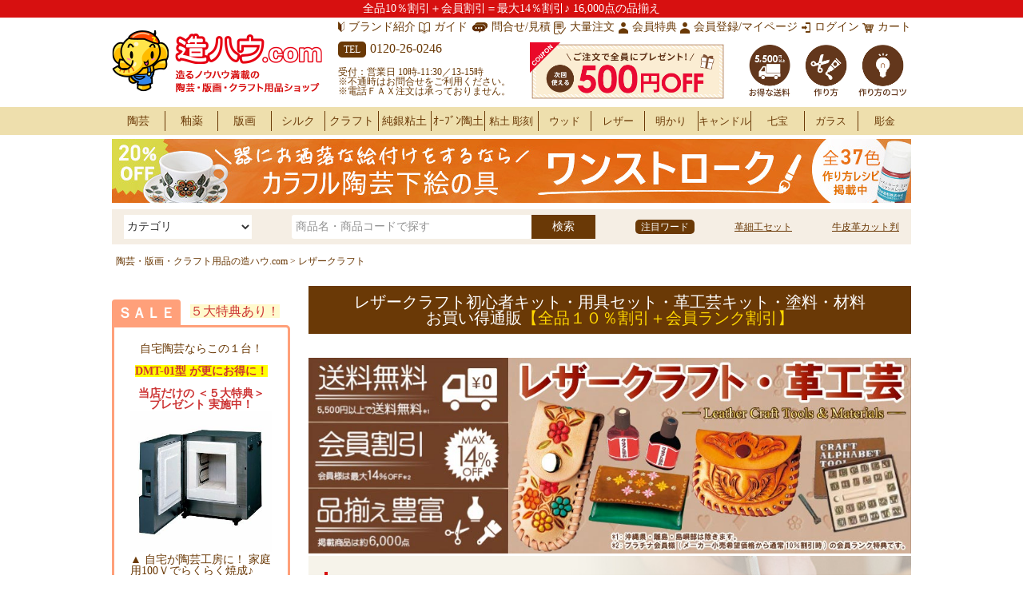

--- FILE ---
content_type: text/html;charset=UTF-8
request_url: https://www.zowhow.com/c/leathercraft
body_size: 90783
content:
<!DOCTYPE html>
<html lang="ja"><head>
  <meta charset="UTF-8">
  
  <title>レザークラフト 革工芸材料 キットの通販店｜全品１０％割引｜造ハウ.com</title>
  <meta name="viewport" content="width=device-width">


    <meta name="description" content="レザークラフト,革工芸材料,道具の通販,創業60年の専門店。全品10％割引！\5500以上送料無料！初心者さんに人気の用具セットや手作りキットも充実！レザーの財布,アクセサリー,ペンホルダーや手縫いキットなど豊富な品揃え！">
    <meta name="keywords" content="レザークラフト,革工芸,材料,キット,用品,道具,用具,通販,販売,染料,ぞうはう,ゾウハウ">
  
  <link rel="stylesheet" href="https://zowhow.itembox.design/system/fs_style.css?t=20251118042545">
  <link rel="stylesheet" href="https://zowhow.itembox.design/generate/theme1/fs_theme.css?t=20251118042545">
  <link rel="stylesheet" href="https://zowhow.itembox.design/generate/theme1/fs_original.css?t=20251118042545">
  
  <link rel="canonical" href="https://www.zowhow.com/c/leathercraft">
  <link rel="next" href="https://www.zowhow.com/c/leathercraft?page=2&sort=priority">
  
  
  
  <script>
    window._FS=window._FS||{};_FS.val={"tiktok":{"enabled":false,"pixelCode":null},"recaptcha":{"enabled":false,"siteKey":null},"clientInfo":{"memberId":"guest","fullName":"ゲスト","lastName":"","firstName":"ゲスト","nickName":"ゲスト","stageId":"","stageName":"","subscribedToNewsletter":"false","loggedIn":"false","totalPoints":"","activePoints":"","pendingPoints":"","purchasePointExpiration":"","specialPointExpiration":"","specialPoints":"","pointRate":"","companyName":"","membershipCardNo":"","wishlist":"","prefecture":""},"enhancedEC":{"ga4Dimensions":{"userScope":{"stage":"{@ member.stage_order @}","login":"{@ member.logged_in @}"}},"amazonCheckoutName":"Amazon Pay","measurementId":"G-86ZFGWR5NL","trackingId":"UA-3380316-1","dimensions":{"dimension1":{"key":"log","value":"{@ member.logged_in @}"},"dimension2":{"key":"mem","value":"{@ member.stage_order @}"}}},"shopKey":"zowhow","device":"PC","cart":{"stayOnPage":false}};
  </script>
  
  <script src="/shop/js/webstore-nr.js?t=20251118042545"></script>
  <script src="/shop/js/webstore-vg.js?t=20251118042545"></script>
  
    <script src="//r2.future-shop.jp/fs.zowhow/pc/recommend.js"></script>
  
  
  
  
  
  
  
  
    <script type="text/javascript" >
      document.addEventListener('DOMContentLoaded', function() {
        _FS.CMATag('{"fs_member_id":"{@ member.id @}","fs_page_kind":"category","fs_category_url":"leathercraft"}')
      })
    </script>
  
  
  <!-- **OGPタグ（フリーパーツ）↓↓ -->
<meta property="og:title" content="レザークラフト 革工芸材料 キットの通販店｜全品１０％割引｜造ハウ.com">
<meta property="og:type" content="">
<meta property="og:url" content="https://www.zowhow.com/c/leathercraft">
<meta property="og:image" content="">
<meta property="og:site_name" content="造ハウ.com">
<meta property="og:description" content="レザークラフト,革工芸材料,道具の通販,創業60年の専門店。全品10％割引！\5500以上送料無料！初心者さんに人気の用具セットや手作りキットも充実！レザーの財布,アクセサリー,ペンホルダーや手縫いキットなど豊富な品揃え！">
<!-- **OGPタグ（フリーパーツ）↑↑ -->
<!-- **headタグ（フリーパーツ）↓↓ -->
<link rel="stylesheet" href="https://zowhow.itembox.design/item/common/css/reset.css?t=20251118042545">
<link rel="stylesheet" href="https://zowhow.itembox.design/item/common/css/header.css?t=20251118042545">
<link rel="stylesheet" href="https://zowhow.itembox.design/item/common/css/left.css?t=20251118042545">
<link rel="stylesheet" href="https://zowhow.itembox.design/item/common/css/footer.css?t=20251118042545">
<link rel="stylesheet" href="https://zowhow.itembox.design/item/common/css/style.css?t=20251118042545">
<link rel="stylesheet" href="https://zowhow.itembox.design/item/common/css/cc.css?t=20251118042545">
<link rel="stylesheet" href="https://zowhow.itembox.design/item/common/css/animate.css?t=20251118042545">
<link rel="stylesheet" href="https://zowhow.itembox.design/item/common/css/calendar.css?t=20251118042545">
<link rel="stylesheet" href="https://zowhow.itembox.design/item/common/css/print.css?t=20251118042545" type="text/css" media="print">
<script src="https://zowhow.itembox.design/item/common/js/cc.js?t=20251118042545"></script>
<!-- <script type="text/javascript" src="https://ajax.googleapis.com/ajax/libs/jquery/1.9.1/jquery.min.js"></script> -->
<link rel="stylesheet" href="https://zowhow.itembox.design/item/common/css/slick.css?t=20251118042545">
<link rel="stylesheet" href="https://zowhow.itembox.design/item/common/css/slick-theme.css?t=20251118042545">
<script src="https://cdnjs.cloudflare.com/ajax/libs/jquery/2.2.4/jquery.min.js"></script>
<script src="https://zowhow.itembox.design/item/common/js/slick.min.js?t=20251118042545"></script>
<script>
  $(function () {
    $(".open01").click(function () {
      $(this).siblings(".close01").slideToggle();
      if ($(this).hasClass("clicked")) {
        $(this).removeClass("clicked");
      } else {
        $(this).addClass("clicked");
      }
    });
  });
  $(function () {
    $(".open02").click(function () {
      $(this).siblings(".close02").slideToggle();
      if ($(this).hasClass("clicked")) {
        $(this).removeClass("clicked");
      } else {
        $(this).addClass("clicked");
      }
    });
  });
  $(function () {
    $(".open03").click(function () {
      $(this).siblings(".close03").slideToggle();
      if ($(this).hasClass("clicked")) {
        $(this).removeClass("clicked");
      } else {
        $(this).addClass("clicked");
      }
    });
  });
  $(function () {
    $(".open04").click(function () {
      $(this).siblings(".close04").slideToggle();
      if ($(this).hasClass("clicked")) {
        $(this).removeClass("clicked");
      } else {
        $(this).addClass("clicked");
      }
    });
  });
  $(function () {
    $(".open05").click(function () {
      $(this).siblings(".close05").slideToggle();
      if ($(this).hasClass("clicked")) {
        $(this).removeClass("clicked");
      } else {
        $(this).addClass("clicked");
      }
    });
  });
  $(function () {
    $(".open06").click(function () {
      $(this).siblings(".close06").slideToggle();
      if ($(this).hasClass("clicked")) {
        $(this).removeClass("clicked");
      } else {
        $(this).addClass("clicked");
      }
    });
  });
  $(function () {
    $(".open07").click(function () {
      $(this).siblings(".close07").slideToggle();
      if ($(this).hasClass("clicked")) {
        $(this).removeClass("clicked");
      } else {
        $(this).addClass("clicked");
      }
    });
  });
  $(function () {
    $(".open08").click(function () {
      $(this).siblings(".close08").slideToggle();
      if ($(this).hasClass("clicked")) {
        $(this).removeClass("clicked");
      } else {
        $(this).addClass("clicked");
      }
    });
  });
  $(function () {
    $(".open09").click(function () {
      $(this).siblings(".close09").slideToggle();
      if ($(this).hasClass("clicked")) {
        $(this).removeClass("clicked");
      } else {
        $(this).addClass("clicked");
      }
    });
  });
  $(function () {
    $(".open10").click(function () {
      $(this).siblings(".close10").slideToggle();
      if ($(this).hasClass("clicked")) {
        $(this).removeClass("clicked");
      } else {
        $(this).addClass("clicked");
      }
    });
  });
  $(function () {
    $(".more").click(function () {
      $(this).siblings(".none_keyword").slideToggle();
      if ($(this).hasClass("clicked")) {
        $(this).removeClass("clicked");
      } else {
        $(this).addClass("clicked");
      }
    });
  });
</script>
<script>
  $(function () {
    $('.follow_bnr_close').on('click', function () {
      $('.follow_bnr_fixed').addClass('close');
    });
  });
</script>
<script>
  $(function () {
    $(window).scroll(function () {
      if ($(this).scrollTop() > 20) {
        $('.header_all_fix').addClass('fixed');
        $('.header_all_fix').addClass('animated');
        $('.header_all_fix').addClass('fadeInDown');
      } else {
        $('.header_all_fix').removeClass('fixed');
        $('.header_all_fix').removeClass('animated');
        $('.header_all_fix').removeClass('fadeInDown');
      }
    });
  });
</script>

<script>
  if (!navigator.userAgent.match(/(iPhone|iPod|Android)/)) {
    $(function () {
      $(window).scroll(function () {
        if ($(this).scrollTop() > 20) {
          $('.search').addClass('fixed');
          $('.search').addClass('animated');
          $('.search').addClass('fadeInDown');
          $('.header_nav').addClass('fixed');
          $('.header_nav').addClass('animated');
          $('.header_nav').addClass('fadeInDown');
        } else {
          $('.search').removeClass('fixed');
          $('.search').removeClass('animated');
          $('.search').removeClass('fadeInDown');
          $('.header_nav').removeClass('fixed');
          $('.header_nav').removeClass('animated');
          $('.header_nav').removeClass('fadeInDown');
        }
      });
    });
  }
</script>
<script>
  $(function () {
    $('.navToggle').click(function () {
      $(".globalMenuSp").slideToggle();
      $(this).toggleClass('active');

      if ($(this).hasClass('active')) {
        $('.globalMenuSp').addClass('active');
      } else {
        $('.globalMenuSp').removeClass('active');
      }
    });
  });
</script>
<script>
  $(function () {
    $('.sp_search_box').click(function () {
      $(".search_sp_box").slideToggle();
      $(this).toggleClass('active');

      if ($(this).hasClass('active')) {
        $('.search_sp_box').addClass('active');
      } else {
        $('.search_sp_box').removeClass('active');
      }
    });
  });
</script>
<script>
  $(function () {
    function sliderSetting() {

      var width = $(window).width();

      if (width <= 640) {
        $('.sp_slider').not('.slick-initialized').slick({
          autoplay: true,
          arrows: true,
          slidesToShow: 2,
          slidesToScroll: 1,
          prevArrow: '<img src="https://zowhow.itembox.design/item/common/images/index/sp_arrow01.png?t=20251118042545" class="slide-arrow prev-arrow">',
          nextArrow: '<img src="https://zowhow.itembox.design/item/common/images/index/sp_arrow.png?t=20251118042545" class="slide-arrow next-arrow">'
        });
      } else {
        $('.sp_slider.slick-initialized').slick('unslick');
      }
    }

    sliderSetting();

    $(window).resize(function () {
      sliderSetting();
    });
  });
</script>
<script>
  $(function () {
    function sliderSetting() {

      var width = $(window).width();

      if (width <= 640) {
        $('.fr2-productList.fr2-productList--col4').not('.slick-initialized').slick({
          autoplay: true,
          arrows: true,
          slidesToShow: 2,
          slidesToScroll: 1,
          prevArrow: '<img src="https://zowhow.itembox.design/item/common/images/index/sp_arrow01.png?t=20251118042545" class="slide-arrow prev-arrow">',
          nextArrow: '<img src="https://zowhow.itembox.design/item/common/images/index/sp_arrow.png?t=20251118042545" class="slide-arrow next-arrow">'
        });
      } else {
        $('.fr2-productList.fr2-productList--col4.slick-initialized').slick('unslick');
      }
    }

    sliderSetting();

    $(window).resize(function () {
      sliderSetting();
    });
  }); 
</script>
<script>
  $(function () {
    function sliderSetting() {

      var width = $(window).width();

      if (width <= 767) {
        $('.gnav').not('.slick-initialized').slick({
          arrows: true,
          slidesToShow: 3,
          slidesToScroll: 1,
          prevArrow: '<img src="https://zowhow.itembox.design/item/common/images/index/sp_arrow01.png?t=20251118042545" class="slide-arrow prev-arrow">',
          nextArrow: '<img src="https://zowhow.itembox.design/item/common/images/index/sp_arrow.png?t=20251118042545" class="slide-arrow next-arrow">'
        });
      } else {
        $('.gnav.slick-initialized').slick('unslick');
      }
    }

    sliderSetting();

    $(window).resize(function () {
      sliderSetting();
    });
  });
</script>
<!-- <script>
  $(document).ready(function(){
 　$('.slider').slick({
 　autoplay: true,
   dots: true
 　});
 });-->
</script>
<script>
  if (navigator.userAgent.match(/(iPhone|iPod|Android)/)) {
    $(function () {
      $(window).scroll(function () {
        if ($(this).scrollTop() > 10) {
          $('.globalMenuSp').addClass('fixed');
          $('.search_sp_box').addClass('fixed');
        } else {
          $('.globalMenuSp').removeClass('fixed');
          $('.search_sp_box').removeClass('fixed');
        }
      });
    });
  }
</script>
<script>
  if (navigator.userAgent.match(/(iPhone|iPod|Android)/)) {
    $(function () {
      $(window).scroll(function () {
        if ($(this).scrollTop() > 280) {
          $('.close').addClass('close01');

        }
      });
    });
  }
</script>
<script>
  $(function () {
    var headerHight = 200; //ヘッダの高さ
    $('a[href^=#]').click(function () {
      var href = $(this).attr("href");
      var target = $(href == "#" || href == "" ? 'html' : href);
      var position = target.offset().top - headerHight; //ヘッダの高さ分位置をずらす
      $("html, body").animate({ scrollTop: position }, 550, "swing");
      return false;
    });
  });
</script>
<!-- **headタグ（フリーパーツ）↑↑ -->

<script async src="https://www.googletagmanager.com/gtag/js?id=G-86ZFGWR5NL"></script>

<script><!--
_FS.setTrackingTag('%3Cscript%3E%0A%28function%28i%2Cs%2Co%2Cg%2Cr%2Ca%2Cm%29%7Bi%5B%27GoogleAnalyticsObject%27%5D%3Dr%3Bi%5Br%5D%3Di%5Br%5D%7C%7Cfunction%28%29%7B%0A%28i%5Br%5D.q%3Di%5Br%5D.q%7C%7C%5B%5D%29.push%28arguments%29%7D%2Ci%5Br%5D.l%3D1*new+Date%28%29%3Ba%3Ds.createElement%28o%29%2C%0Am%3Ds.getElementsByTagName%28o%29%5B0%5D%3Ba.async%3D1%3Ba.src%3Dg%3Bm.parentNode.insertBefore%28a%2Cm%29%0A%7D%29%28window%2Cdocument%2C%27script%27%2C%27https%3A%2F%2Fwww.google-analytics.com%2Fanalytics.js%27%2C%27ga%27%29%3B%0A%0Aga%28%27create%27%2C+%27%27%2C+%27auto%27%29%3B%0Aga%28%27send%27%2C+%27pageview%27%29%3B%0A%3C%2Fscript%3E%0A%3Cscript%3E%0A++%21%28function+%28w%2C+d%2C+t%2C+u%2C+n%2C+s%2C+c%29+%7B%0A++++w%5Bn%5D+%3D+w%5Bn%5D+%7C%7C+function+%28%29+%7B%0A++++++%28w%5Bn%5D.queue+%3D+w%5Bn%5D.queue+%7C%7C+%5B%5D%29.push%28arguments%29%3B%0A++++%7D%3B%0A++++s+%3D+d.createElement%28t%29%3B%0A++++c+%3D+d.getElementsByTagName%28t%29%5B0%5D%3B%0A++++s.async+%3D+1%3B%0A++++s.src+%3D+u%3B%0A++++c.parentNode.insertBefore%28s%2C+c%29%3B%0A++%7D%29%28window%2C+document%2C+%27script%27%2C+%27https%3A%2F%2Ftag.ecbooster.jp%2Fproduction%2Ffutureshop%2F24b83f13-4a7b-4d1e-9298-004a436152c2%2F13e5513b-ba73-4705-9616-706d2db45b79.js%27%2C+%27ecbooster_tag%27%29%3B%0A++ecbooster_tag%28%7B%0A++++page%3A+%22GoodsList%22%2C%0A++%7D%29%3B%0A%3C%2Fscript%3E');
--></script>
</head>
<body class="fs-body-category fs-body-category-leathercraft" id="fs_ProductCategory">

<div class="fs-l-page">
<header class="fs-l-header">
<div class="fs-l-header__contents">
<!-- **ヘッダーアイテムテキスト（フリーパーツ）↓↓ -->

<!-- ↓↓↓ 通常時 ↓↓↓ -->
<div class="header">
 <div class="header_top">
  <p class="header_title">
   <b>全品10％割引＋会員割引＝最大14％割引♪ 16,000点の品揃え</b>
  </p>
 </div>
<!-- ↑↑↑ 通常時 ↑↑↑ -->


<!-- ↓↓↓ 周年セール時 ↓↓↓ -->
<!--
<div class="header">
 <div class="header_top">
  <p class="header_title">
   <b>&#9733;開店２０年記念・大セール&#9733; 全品２０％割引！会員最大２４％割引♪ 6/20まで【5,500円以上送料無料】</b>
  </p>
 </div>
-->
<!-- ↑↑↑ 周年セール時 ↑↑↑ -->

<!-- ↓↓↓ 年末セール時 ↓↓↓ -->
<!--
<div class="header">
 <div class="header_top">
  <p class="header_title">
   <b>&#9733;年末大セール&#9733; 全品２０％割引！会員最大２４％割引♪ 12/20まで【5,500円以上送料無料】</b>
  </p>
 </div>
-->
<!-- ↑↑↑ 年末セール時 ↑↑↑ -->


<!--
<div align="center">
 <table width="430">
  <tr>
   <td valign="bottom">
    <p>
     <font size="3">
      <marquee>＜ログイン時のご注意＞ 旧サイト（2019年以前）をご利用のお客様は、パスワード再設定をして頂く必要がございます。詳細は<a href="https://www.zowhow.com/p/login">ログイン画面の「パスワードをお忘れですか？」</a>をクリックください。</marquee>
     </font>
    </p>
   </td>
  </tr>
 </table>
</div>
-->

<!-- **ヘッダーアイテムテキスト（フリーパーツ）↑↑ -->
<!-- **ヘッダーロゴ（フリーパーツ）↓↓ -->
<div class="header_all_fix">
<div class="header_main">
        <div class="header_wrap">
          <!-- <div class="menu">
            <div class="navToggle">
              <span></span>
              <span></span>
              <span></span>
              <span>カテゴリ<br>商品検索<br>ガイド</span>
            </div>
          </div> -->
          <div class="header_logo">
            <a href="/" class="pcv"><img src="https://zowhow.itembox.design/item/common/images/header/logo.png?t=20251118042545" alt=""></a>
            <a href="/" class="spv"><img src="https://zowhow.itembox.design/item/common/images/header/sp_logo.png?t=20251118042545" alt=""></a>
          </div>
          <div class="sp_header_menu">
            <ul class="sp_header_menuitem">
              <li>
                <a href="https://www.zowhow.com/f/guide/post">
                  <img src="https://zowhow.itembox.design/item/common/images/header/header_menu_sp_delivery.jpg" alt="">
                </a>
              </li>
              <li>
                <a href="https://www.zowhow.com/c/test/test_osh/shukka500coupon">
                  <img src="https://zowhow.itembox.design/item/common/images/header/header_menu_sp_coupon.jpg" alt="">
                </a>
              </li>
              <li>
                <a href="https://www.zowhow.com/recipepage/">
                  <img src="https://zowhow.itembox.design/item/common/images/header/header_menu_sp_recipe.jpg" alt="">
                </a>
              </li>
              <li>
                <a href="https://www.zowhow.com/howto/">
                  <img src="https://zowhow.itembox.design/item/common/images/header/header_menu_sp_howto.jpg" alt="">
                </a>
              </li>
            </ul>
            <div class="menu">
              <div class="navToggle">
                <span></span>
                <span></span>
                <span></span>
                <span>メニュー</span>
              </div>
            </div>
          </div>
<!--虫メガネアイコン
          <div class="sp_search_box">
            <a href="https://www.zowhow.com/p/search?tag=&keyword="><img src="https://zowhow.itembox.design/item/common/images/header/sp_search.png?t=20251118042545" alt=""></a>
          </div>
-->

<!-- **ヘッダーロゴ（フリーパーツ）↑↑ -->
<!-- ↓ヘッダーファーストナビゲーション -->
<div class="header_first_nav fs-clientInfo">
  <ul>
    <li class="icon01"><a href="https://www.zowhow.com/f/guide/welcome">ブランド紹介</a></li>
    <li class="icon02"><a href="https://www.zowhow.com/f/guide">ガイド</a></li>
    <li class="icon03"><a href="https://www.zowhow.com/f/inquiry">問合せ/見積</a></li>
    <li class="icon04"><a href="https://www.zowhow.com/f/guide/quotation_corporation_facility">大量注文</a></li>
    <!--
    <li class="icon06"><a href="https://www.zowhow.com/c/houjin/houjin-moushikomi">法人割引</a></li>
    -->
    <li class="icon06"><a href="https://www.zowhow.com/f/guide/regmember">会員特典</a></li>
    <li class="icon06"><a href="https://www.zowhow.com/p/register">会員登録/マイページ</a></li>
    <li class="icon05 login {@ member.logged_in @}"><a href="/p/login" id="mypage">ログイン</a></li>
    <li class="icon08 logout {@ member.logged_in @}"><a href="/p/logout" id="mypage">ログアウト</a></li>
    <li class="icon07"><a href="/p/cart">カート<span class="fs-client-cart-count"></span></a></li>
  </ul>
</div>
<div class="header_second_bnav">
  <ul>
    <li class="contact">
      <span>TEL</span>0120-26-0246<br>
      <p>
        受付：営業日 10時-11:30／13-15時<br>
        ※不通時はお問合せをご利用ください。<br>
        ※電話ＦＡＸ注文は承っておりません。</p>
    </li>
<!--
    <li class="contact">
      <span>FAX</span>0120-30-5241<br>
      <p><a target="_blank" href="https://zowhow.itembox.design/item/common/images/guide/fax-order.pdf" class="fax_link">FAX注文用紙はこちら</a>
      </p>
    </li>
-->

    <!-- <li class="contact">
      <br>
      <p><font size="2"><a href="https://www.zowhow.com/f/inquiry">お問合せは上記フォームをご利用ください</a><font color="red">（電話・FAX注文は承っておりません）</font></font>
      </p>
    </li> -->
    <li class="button03_cpn">
      <a href="https://www.zowhow.com/c/test/test_osh/shukka500coupon">
        <img src="https://zowhow.itembox.design/item/common/images/header/header_menu_pc_coupon.jpg" alt="">
      </a>
    </li>
    <li class="button03">
      <a href="https://www.zowhow.com/f/guide/post">
        <img src="https://zowhow.itembox.design/item/common/images/header/header_menu_pc_delivery.jpg" alt="">
      </a>
    </li>
    <li class="button03">
      <a href="https://www.zowhow.com/recipepage/">
        <img src="https://zowhow.itembox.design/item/common/images/header/header_menu_pc_recipe.jpg" alt="">
      </a>
    </li>
    <li class="button03">
      <a href="https://www.zowhow.com/howto/">
        <img src="https://zowhow.itembox.design/item/common/images/header/header_menu_pc_howto.jpg" alt="">
      </a>
    </li>

    <!-- <li class="botton02">
      <a href="https://www.zowhow.com/recipepage/">
        作り方レシピ
      </a>
    </li>
    <li class="botton02">
      <a href="https://www.zowhow.com/howto/">
        作り方ハウツー
      </a>
    </li>
    <li class="botton01">
      <a href="#">
        開催中の<br>キャンペーン
      </a>
    </li> -->
  </ul>
</div>

</div>

<!-- ヘッダーファーストナビゲーション↑ -->

<!--
<div align="center">
<font color="red" size="2">
※留守番電話の場合は<a href="https://www.zowhow.com/f/inquiry">お問合せフォーム</a>をご利用ください。
</font>
</div>
-->

<!-- <br> -->

<!-- **ヘッダー：【５００円割引クーポン】（*** 通常時 短文・色付きバック ***） ↓↓ -->
<!-- <div align="center">
 <div style=" border: 4px solid #fdeff2; padding: 2px;border-radius:10px ">
  <div style=" background: #fdeff2;border-radius:2px；font-size: 100%; padding: 2px;">
   <a href="https://www.zowhow.com/c/test/test_osh/shukka500coupon">ご注文で全員に【500円割引クーポン】プレゼント♪</a>
   <a href="https://www.zowhow.com/c/pottery/glaze/glaze03/2255-638">&#9654驚きの温度幅で美しい透明感♪『透光釉』新登場！</a>
  </div>
 </div>
</div> -->

<!-- **ヘッダー：【周年記念セール！！】（短文・色付きバック） ↓↓ -->
<!--
<div align="center">
 <div style=" border: 4px solid #fdeff2; padding: 2px;border-radius:10px ">
  <div style=" background: #fdeff2;border-radius:2px；font-size: 100%; padding: 2px;">
　 <marquee vspace="1" width="330">★本日セール最終日!!お買い忘れ商品はありませんか？まとめ買いもラストチャンス★開店20年大セール6/20(金)23:59ご注文分まで！★全品20％OFF！会員最大24％OFF♪(一部除く)</marquee>
  </div>
 </div>
</div>
-->

<!-- **ヘッダー：【年末大セール！！】（短文・色付きバック） ↓↓ -->
<!--
<div align="center">
 <div style=" border: 4px solid #fdeff2; padding: 2px;border-radius:10px ">
  <div style=" background: #fdeff2;border-radius:2px；font-size: 100%; padding: 2px;">
　 <marquee vspace="1" width="330">【年末大セール・最終日】★12/20(金)午前中まで★全品20％OFF！会員最大24％OFF♪(一部除く)</marquee>
  </div>
 </div>
</div>
-->

<!-- ★★★**ヘッダー：年末年始休業のお知らせ（終了後、非表示） ↓↓ -->
<!--
<div align="center">
 <div style=" border: 4px solid #fdeff2; padding: 2px;border-radius:10px ">
  <div style=" background: #fdeff2;border-radius:2px；font-size: 100%; padding: 2px;">
　 年末年始休業のお知らせ：12/27～1/4 <a href="https://www.zowhow.com/c/test/test_osh/nenmatsunenshi">詳細はこちら</a>
  </div>
 </div>
</div>
-->

<!-- **ヘッダー：【年末・棚卸・臨時休業】（終了後、非表示） ↓↓ -->
<!--
<div align="center">
<font color="gray">※12/22（月）は棚卸臨時休業とさせていただきます。</font>
</div>
-->
<!-- ヘッダーファーストナビゲーション↑ -->

<!-- **ヘッダー：【運送便遅延】 ↓↓ -->
<!--
<div align="center">
 <div style=" border: 4px solid #fdeff2; padding: 2px;border-radius:10px ">
  <div style=" background: #fdeff2;border-radius:2px；font-size: 100%; padding: 2px;">
　 <a href="https://www.zowhow.com/c/test/test_osh/unsouchien">運送便物量増加に伴う配達遅延可能性のお知らせ >>詳細はこちら</a>
  </div>
 </div>
</div>
-->

<!-- **大量注文・まとめ買い・問合せ・見積（バナー） ↓↓ -->
<!--
<div align="center">
<a href="https://www.zowhow.com/f/inquiry"alt="大量注文・まとめ買い・問合せ・見積"><img src="https://zowhow.itembox.design/item/common/images/index/line_quotation-2.jpg" alt="大量注文・まとめ買い・問合せ・見積">
</a>
</div>
-->
<!-- **大量注文・まとめ買い・問合せ・見積（バナー） ↑↑ -->

<!-- **ヘッダー：ＧＷ休業日のお知らせ（終了後、非表示） ↓↓ -->
<!--
<font color="red">
<div align="center">
<a href="https://www.zowhow.com/c/test/test_osh/goldenweek">ＧＷ休業日のお知らせ（5/3～5/6）＊ご注文は承ります</a>
</div>
</font>



<!-- **ヘッダー：臨時休業日のお知らせ（終了後、非表示） ↓↓ -->
<!--
<font color="red">
<div align="center">
10/26（木）午前中は臨時休業いたします。注文・見積依頼・お問合せは承っております。
</div>
</font>
-->


<!-- **ヘッダー：【年末大セール】（終了後、非表示） ↓↓ -->
<!--
<br>
<div align="center">
<span style="background-color:#ffff00;font-size:110%;line-height:120%;">
<font color="red">今年最後の【年末大セール】12/20 本日最終日！</font><br>
</span>
<!--
<font color="red">
今年最後の【年末大セール】12/20 本日最終日！全品２０％割引☆会員最大２４％割引♪<font size="1">（一部対象外がございます）
</font>
-->
</div>

<!-- **ヘッダー：年末大セール＜ショート版＞（終了後、非表示） ↓↓ -->
<!--
<div align="center">
 <table border="0">
  <tr>
   <td>
    <marquee>
     <font size="3" color="red">
      【年末大セール！実施中】全品２０％～２４％割引！！
     </font>
    </marquee>
   </td>
  </tr>
 </table>
</div>
-->

<!-- **ヘッダー：夏季休業のお知らせ（終了後、非表示） ↓↓ -->
<!--
<font color="red">
<div align="center">
<p>
夏季休業のお知らせ：8/9～11・8/13～17 <a href="https://www.zowhow.com/c/test/test_osh/kakikyugyo">>>詳細はこちら</a>
</p>
</div>
</font>
-->

<!-- **ヘッダー：ゴールデンウィーク休業のお知らせ（終了後、非表示） ↓↓ -->
<!--
<br>
<font color="red">
<div align="center">
<p>
 ゴールデンウィーク休業のお知らせ：５月３日（水）～ ５月７日（日） <a href="https://www.zowhow.com/c/oshirase/goldenweek">>>詳細はこちら</a>
<p>
</div>
</font>
-->

<!-- **ヘッダー：棚卸休業日のお知らせ（終了後、非表示） ↓↓ -->
<!--
<br>
<font color="red">
<div align="center">
2022年12月21日（水）は棚卸による休業日となります。注文・見積依頼・お問合せは承っております。休業明けにご対応いたします。
</div>
</font>
-->
<!-- **ヘッダー：棚卸休業日のお知らせ（終了後、非表示） ↑↑ -->

<!-- **ヘッダー：土曜営業日のお知らせ（終了後、非表示） ↓↓ -->
<!--
<br>
<font color="red">
<div align="center">
--月--日（土）出荷のみ営業中♪ AM12:00までのご注文で【当日出荷可能】です！（代引・ｸﾚｼﾞｯﾄｶｰﾄﾞ・AmazonPayのみ、在庫ある分に限ります）
</div>
</font>
-->

<!--
<div align="center">
<a href="https://www.zowhow.com/c/craft01-natsu">
<font color="blue">【特集】 夏の創作にオススメのクラフト</font>
</a>
</div>
-->
</div>
<div class="sp_none"><!--※ スマホのカテゴリ非表示タグ：START ※-->

<!-- **ヘッダーグローバルナビゲーション（フリーパーツ）↓↓ -->
<div class="header_nav">
  <div class="header_wrap">
    <ul class="gnav">
      <li><a href="https://www.zowhow.com/c/pottery"><span>陶芸</span></a>
        <div class="megamenu">
          <div class="header_wrap">
            <div class="mega_left">
              <a href="https://www.zowhow.com/c/pottery"><font color="red" size="4"><p>陶芸<br>売場トップ</p></font></a>
            </div>
            <div class="mega_right">
              <ul class="megamenu-inner main-wrapper">
                <li><a href="https://www.zowhow.com/c/pottery/glaze">陶芸釉薬／カフェカラー</a></li>
                <li><a href="https://www.
zowhow.com/c/pottery/kiln">陶芸窯・電気窯</a></li>
                <li><a href="https://www.zowhow.com/c/pottery/clay">陶芸粘土</a></li>
                <li><a href="https://www.zowhow.com/c/pottery/underglazingtool">下絵具・ワンストローク・絵付け用具・上絵具</a></li>
                <li><a href="https://www.zowhow.com/c/pottery/clay/clay09">練り込み用顔料</a></li>
                <li><a href="https://www.zowhow.com/c/pottery/clay/clay08">化粧土</a></li>
                <li><a href="https://www.zowhow.com/c/pottery/clay/clay11">陶芸用接着剤・補修材</a></li>
                <li><a href="https://www.zowhow.com/c/pottery/formingtool">成形用具・小道具・セット</a></li>
                <li><a href="https://www.zowhow.com/c/pottery/glazingtool">釉掛け用具</a></li>
                <li><a href="https://www.zowhow.com/c/pottery/wheel">手ろくろ・電動ろくろ・ワンタッチ芯出し機</a></li>
                <li><a href="https://www.zowhow.com/c/pottery/kneadingmachine">陶芸土練機</a></li>
                <li><a href="https://www.zowhow.com/c/pottery/equipment">陶芸設備品</a></li>
                <li><a href="https://www.zowhow.com/c/pottery/textbook">陶芸テキスト・陶芸DVDなど</a></li>
                <li><a href="https://www.zowhow.com/c/pottery/parts">陶芸創作パーツ</a></li>
                <li><a href="https://www.zowhow.com/c/pottery/ovenclay">オーブン陶芸・オーブン陶土</a></li>
                <li><a href="https://www.zowhow.com/c/pottery/ovenmaker">オーブン絵の具･らくやきマーカー</a></li>
                <ul>
            </div>
          </div>
        </div>
      </li>

      <li><a href="https://www.zowhow.com/c/pottery/glaze"><span>釉薬</span></a>
        <div class="megamenu">
          <div class="header_wrap">
            <div class="mega_left">
              <a href="https://www.zowhow.com/c/pottery/glaze"><font color="red" size="4"><p>釉薬<br>売場トップ</font></p></a>
            </div>
            <div class="mega_right">
              <ul class="megamenu-inner main-wrapper">
               <li><a href="https://www.zowhow.com/c/pottery/glaze">陶芸釉薬　全商品カテゴリ</a></li>
              <ul>
            </div>
          </div>
        </div>
      </li>

      <li><a href="https://www.zowhow.com/c/printing"><span>版画</span></a>
        <div class="megamenu">
          <div class="header_wrap">
            <div class="mega_left">
              <a href="https://www.zowhow.com/c/printing"><font color="red" size="4"><p>版画<br>売場トップ</font></p></a>
            </div>
            <div class="mega_right">
              <ul class="megamenu-inner main-wrapper">
                <li><a href="https://www.zowhow.com/c/printing/silkscreen">シルクスクリーン用品・製版材料</a></li>
                <li><a href="https://www.zowhow.com/c/printing/pressmachine">版画プレス機</a></li>
                <li><a href="https://www.zowhow.com/c/printing/etching">エッチング・銅版画</a></li>
                <li><a href="https://www.zowhow.com/c/printing/lithograph">リトグラフ・平版画</a></li>
                <li><a href="https://www.zowhow.com/c/printing/intaglioprinting">木版画・凸版画</a></li>
                <li><a href="https://www.zowhow.com/c/printing/paper">版画用紙</a></li>
                <li><a href="https://www.zowhow.com/c/printing/printingtool">版画用具・ローラー・刃研ぎ</a></li>
                <li><a href="https://www.zowhow.com/c/printing/printingtextbook">版画テキスト</a></li>
                <li><a href="https://www.zowhow.com/c/printing/ecobag_silkscreen">シルクスクリーンでエコバッグ作り♪</a></li>
                <ul>
            </div>
          </div>
        </div>
      </li>


      <li><a href="https://www.zowhow.com/c/printing/silkscreen"><span>シルク</span></a>
        <div class="megamenu">
          <div class="header_wrap">
            <div class="mega_left">
              <a href="https://www.zowhow.com/c/printing/silkscreen"><font color="red" size="4"><p>シルク<br>スクリーン<br>売場トップ</font></p></a>
            </div>
            <div class="mega_right">
              <ul class="megamenu-inner main-wrapper">
                <li><a href="https://www.zowhow.com/c/printing/silkscreen">シルクスクリーン用品・製版材料</a></li>
                <ul>
            </div>
          </div>
        </div>
      </li>

      <li><a href="https://www.zowhow.com/c/craft"><span>クラフト</span></a>
        <div class="megamenu">
          <div class="header_wrap">
            <div class="mega_left">
              <a href="https://www.zowhow.com/c/craft"><font color="red" size="4"><p>クラフト<br>売場トップ</p></font></a>
            </div>
            <div class="mega_right">
              <ul class="megamenu-inner main-wrapper">
                <li><a href="https://www.zowhow.com/c/craft/verietycraft">バラエティクラフト</a></li>
                <li><a href="https://www.zowhow.com/c/craft/traditionalcraft">日本の伝統クラフト</a></li>
                <li><a href="https://www.zowhow.com/c/craft/traditionalcraft/traditionalcraft15">染色・藍染め</a>
                <li><a href="https://www.zowhow.com/c/craft/instrument">楽器・模型・電気工作</a></li>
                <li><a href="https://www.zowhow.com/c/craft/craftmaterial">工作素材・用具</a></li>
                <li><a href="https://www.zowhow.com/c/craft/coloring">大人の塗り絵</a></li>
<li><a href="https://www.zowhow.com/c/craft/sugomori-craft">巣ごもりクラフト</a></li>
                <li><a href="https://www.zowhow.com/c/craft/mask">手ぬぐいで「手作りマスク」♪</a></li>
                <li><a href="https://www.zowhow.com/c/craft/ouchi-kousaku-haru">おうちで楽しむ「図工の時間」♪</a></li>
                <ul>
            </div>
          </div>
        </div>
      </li>
      <li><a href="https://www.zowhow.com/c/craft/verietycraft/verietycraft04"><span>純銀粘土</span></a>
        <div class="megamenu">
          <div class="header_wrap">
            <div class="mega_left">
              <a href="https://www.zowhow.com/c/craft/verietycraft/verietycraft04"><font color="red" size="4"><p>純銀粘土<br>売場トップ</font></p></a>
            </div>
            <div class="mega_right">
              <ul class="megamenu-inner main-wrapper">
                <li><a href="https://www.zowhow.com/c/craft/verietycraft/verietycraft04">純銀粘土用品・製版材料</a></li>
                <ul>
            </div>
          </div>
        </div>
      </li>

      <li><a href="https://www.zowhow.com/c/pottery/ovenclay"><span>ｵｰﾌﾞﾝ陶土</span></a>
        <div class="megamenu">
          <div class="header_wrap">
            <div class="mega_left">
              <a href="https://www.zowhow.com/c/pottery/ovenclay"><font color="red" size="4"><p>オーブン陶土<br>売場トップ</font></p></a>
            </div>
            <div class="mega_right">
              <ul class="megamenu-inner main-wrapper">
                <li><a href="https://www.zowhow.com/c/pottery/ovenclay">オーブン陶土用品・製版材料</a></li>
                <ul>
            </div>
          </div>
        </div>
      </li>

      <li><a href="https://www.zowhow.com/c/claycarving"><span><font size="2">粘土 彫刻</font></span></a>
        <div class="megamenu">
          <div class="header_wrap">
            <div class="mega_left">
              <a href="https://www.zowhow.com/c/claycarving"><font color="red" size="4"><p>粘土・彫刻<br>売場トップ</p></font></a>
            </div>
            <div class="mega_right">
              <ul class="megamenu-inner main-wrapper">
                <li><a href="https://www.zowhow.com/c/claycarving/claycarvingclay">粘土（ねんど）</a></li>
                <li><a href="https://www.zowhow.com/c/claycarving/painttool">粘土塗料・用具</a></li>
                <li><a href="https://www.zowhow.com/c/claycarving/plaster">石膏・石膏用品</a></li>
                <li><a href="https://www.zowhow.com/c/claycarving/siliconerubber">シリコーンゴム</a></li>
                <li><a href="https://www.zowhow.com/c/claycarving/resincraft">樹脂工芸</a></li>
                <li><a href="https://www.zowhow.com/c/claycarving/claycarvingmaterial">彫刻素材</a></li>
                <li><a href="https://www.zowhow.com/c/claycarving/sealengraving">篆刻(石のはんこ)</a></li>
                <li><a href="https://www.zowhow.com/c/claycarving/claycarvingworktool">作業保護用具</a></li>
                <ul>
            </div>
          </div>
        </div>
      </li>

      <li><a href="https://www.zowhow.com/c/woodcraft"><span><font size="2">ウッド</font></span></a>
        <div class="megamenu">
          <div class="header_wrap">
            <div class="mega_left">
              <a href="https://www.zowhow.com/c/woodcraft"><font color="red" size="4"><p>ウッドクラフト<br>売場トップ</p></font></a>
            </div>
            <div class="mega_right">
              <ul class="megamenu-inner main-wrapper">
                <li><a href="https://www.zowhow.com/c/woodcraft/kit">木彫り・木工キット</a></li>
                <li><a href="https://www.zowhow.com/c/woodcraft/woodcraftmaterial">木工・木彫素材</a></li>
                <li><a href="https://www.zowhow.com/c/woodcraft/electrictool">電動工具</a></li>
                <li><a href="https://www.zowhow.com/c/woodcraft/handtool">手動工具</a></li>
                <li><a href="https://www.zowhow.com/c/woodcraft/paint">木工用塗料</a></li>
                <li><a href="https://www.zowhow.com/c/woodcraft/worktool">木工作業用品</a></li>
                <li><a href="https://www.zowhow.com/c/woodcraft/woodcraftequipment">木工設備</a></li>
                <li><a href="https://www.zowhow.com/c/woodcraft/woodcrafttextbook">木工テキスト</a></li>
                <ul>
            </div>
          </div>
        </div>
      </li>


      <li><a href="https://www.zowhow.com/c/leathercraft"><span><font size="2">レザー</font></span></a>
        <div class="megamenu">
          <div class="header_wrap">
            <div class="mega_left">
              <a href="https://www.zowhow.com/c/leathercraft"><font color="red" size="4"><p>レザークラフト<br>売場トップ</p></font></a>
            </div>
            <div class="mega_right">
              <ul class="megamenu-inner main-wrapper">
                <li><a href="https://www.zowhow.com/c/leathercraft/leatherkit">レザーキット（革小物づくり）</a></li>
                <li><a href="https://www.zowhow.com/c/leathercraft/tool">レザークラフト用具</a></li>
                <li><a href="https://www.zowhow.com/c/leathercraft/dye">レザー染料・塗料</a></li>
                <li><a href="https://www.zowhow.com/c/leathercraft/stampingtool">刻印棒</a></li>
                <li><a href="https://www.zowhow.com/c/leathercraft/accessoryparts">アクセサリー部品</a></li>
                <li><a href="https://www.zowhow.com/c/leathercraft/material">革素材（皮革・革ひも）</a></li>
                <li><a href="https://www.zowhow.com/c/leathercraft/leathercrafttextbook">革工芸テキスト本</a></li>
                <ul>
            </div>
          </div>
        </div>
      </li>

      <li><a href="https://www.zowhow.com/c/lightcraft"><span><font size="2">明かり</font></span></a>
        <div class="megamenu">
          <div class="header_wrap">
            <div class="mega_left">
              <a href="https://www.zowhow.com/c/lightcraft"><font color="red" size="4"><p>明かり<br>キャンドル<br>売場トップ</p></font></a>
            </div>
            <div class="mega_right">
              <ul class="megamenu-inner main-wrapper">
                <li><a href="https://www.zowhow.com/c/lightcraft/candle">キャンドル作り</a></li>
                <li><a href="https://www.zowhow.com/c/lightcraft/light">明かり・照明作り</a></li>
                <ul>
            </div>
          </div>
        </div>
      </li>

      <li><a href="https://www.zowhow.com/c/lightcraft/candle"><span><font size="2">キャンドル</font></span></a>
        <div class="megamenu">
          <div class="header_wrap">
            <div class="mega_left">
              <a href="https://www.zowhow.com/c/lightcraft/candle"><font color="red" size="4"><p>キャンドル<br>売場トップ</p></font></a>
            </div>
            <div class="mega_right">
              <ul class="megamenu-inner main-wrapper">
                <li><a href="https://www.zowhow.com/c/lightcraft/candle">キャンドル作り</a></li>
                <ul>
            </div>
          </div>
        </div>
      </li>

      <li><a href="https://www.zowhow.com/c/cloisonne"><span><font size="2">七宝</font></span></a>
        <div class="megamenu">
          <div class="header_wrap">
            <div class="mega_left">
              <a href="https://www.zowhow.com/c/cloisonne"><font color="red" size="4"><p>七宝<br>売場トップ</p></font></a>
            </div>
            <div class="mega_right">
              <ul class="megamenu-inner main-wrapper">
                <li><a href="https://www.zowhow.com/c/cloisonne/cloisonnekiln">七宝用品・七宝炉</a></li>
                <li><a href="https://www.zowhow.com/c/cloisonne/cloisonneglaze">七宝絵の具</a></li>
                <li><a href="https://www.zowhow.com/c/cloisonne/cloisonneaccessoryparts">七宝アクセサリー素材・パーツ</a></li>
                <li><a href="https://www.zowhow.com/c/cloisonne/cloisonnetool">七宝絵つけ用具</a></li>
                <ul>
            </div>
          </div>
        </div>
      </li>
      <li><a href="https://www.zowhow.com/c/glasscraft"><span><font size="2">ガラス</font></span></a>
        <div class="megamenu">
          <div class="header_wrap">
            <div class="mega_left">
              <a href="https://www.zowhow.com/c/glasscraft"><font color="red" size="4"><p>ガラス<br>売場トップ</p></font></a>
            </div>
            <div class="mega_right">
              <ul class="megamenu-inner main-wrapper">
                <li><a href="https://www.zowhow.com/c/glasscraft/fusingglass">フュージングガラス工芸素材</a></li>
                <li><a href="https://www.zowhow.com/c/glasscraft/lampworking">とんぼ玉・バーナーワーク</a></li>
                <li><a href="https://www.zowhow.com/c/glasscraft/fusingglass-17">フュージング</a></li>
                <li><a href="https://www.zowhow.com/c/glasscraft/stainedglass">ステンドグラス</a></li>
                <li><a href="https://www.zowhow.com/c/glasscraft/sandblasting">サンドブラスト</a></li>
                <li><a href="https://www.zowhow.com/c/glasscraft/glasritzen">グラスリッツェン（手彫り）</a></li>
                <li><a href="https://www.zowhow.com/c/glasscraft/glassengraving">グラス・エングレービング（電動彫刻）</a></li>
                <li><a href="https://www.zowhow.com/c/glasscraft/glassetching">ガラスエッチング</a></li>
                <li><a href="https://www.zowhow.com/c/glasscraft/glasscraftmaterial">ガラス素材</a></li>
                <li><a href="https://www.zowhow.com/c/glasscraft/cuttingmachine">ガラス・カッティング機材</a></li>
                <li><a href="https://www.zowhow.com/c/glasscraft/glasscrafttextbook">ガラス工芸テキスト本・ＤＶＤ</a></li>
                <ul>
            </div>
          </div>
        </div>
      </li>
      <li><a href="https://www.zowhow.com/c/metalcarving"><span><font size="2">彫金</font></span></a>
        <div class="megamenu">
          <div class="header_wrap">
            <div class="mega_left">
              <a href="https://www.zowhow.com/c/metalcarving"><font color="red" size="4"><p>彫金・金工<br>売場トップ</p></font></a>
            </div>
            <div class="mega_right">
              <ul class="megamenu-inner main-wrapper">
                <li><a href="https://www.zowhow.com/c/metalcarving/metal">彫金</a></li>
                <li><a href="https://www.zowhow.com/c/metalcarving/ring">指輪づくり</a></li>
                <li><a href="https://www.zowhow.com/c/metalcarving/silverclay">純銀粘土</a></li>
                <li><a href="https://www.zowhow.com/c/metalcarving/metalcarvingtool">彫金共通用具</a></li>
                <ul>
            </div>
          </div>
        </div>
      </li>
<!--
      <li><a href="https://www.zowhow.com/c/craft/traditionalcraft/traditionalcraft15"><span><font color="#CC0033" size="2">染色</font></span></a>
        <div class="megamenu">
          <div class="header_wrap">
            <div class="mega_left">
              <a href="https://www.zowhow.com/c/craft/traditionalcraft/traditionalcraft15"><font size="4"><p>染色<br>売場トップ</p></font></a>
            </div>
            <div class="mega_right">
              <ul class="megamenu-inner main-wrapper">
                <li><a href="https://www.zowhow.com/c/craft/traditionalcraft/traditionalcraft15/traditionalcraft1501">藍染め・藍染め染料・藍染めキット</a></li>
                <li><a href="https://www.zowhow.com/c/craft/traditionalcraft/traditionalcraft15/traditionalcraft1502">ろうけつ染め・ろう染め</a></li>
                <li><a href="https://www.zowhow.com/c/craft/traditionalcraft/traditionalcraft15/traditionalcraft1506">染色・草木染め</a></li>
                <li><a href="https://www.zowhow.com/c/craft/traditionalcraft/traditionalcraft15/traditionalcraft1507">染料（染色用カラー染料）</a></li>
                <li><a href="https://www.zowhow.com/c/craft/traditionalcraft/traditionalcraft15/traditionalcraft1503">染色絵の具・布絵の具・布描き絵の具・マーカー・ペン</a></li>
                <li><a href="https://www.zowhow.com/c/craft/traditionalcraft/traditionalcraft15/traditionalcraft1505">染色用具（染色がま・たらい・桶・ビーカー・鍋・電気コンロ）</a></li>
                <li><a href="https://www.zowhow.com/c/craft/traditionalcraft/traditionalcraft15/traditionalcraft1504">染色用布素材（ハンカチ・ふろしき・エプロン他）</a></li>
                <ul>
            </div>
          </div>
        </div>
      </li>
-->

<!--
      <li><a href=""><span><font color="#CC0033">法人 施設</font></span></a>
        <div class="megamenu">
          <div class="header_wrap">
            <div class="mega_left">
              <a href=""><font color="red" size="4"><p>法人 施設<br>売場トップ</p></font></a>
            </div>
            <div class="mega_right">
              <ul class="megamenu-inner main-wrapper">
                <li><a href=""></a></li>
                <ul>
            </div>
          </div>
        </div>
      </li>
      <li><a href=""><span><font color="#CC0033">医療 福祉</font></span></a>
        <div class="megamenu">
          <div class="header_wrap">
            <div class="mega_left">
              <a href=""><font color="red" size="4"><p>医療 福祉<br>売場トップ</p></font></a>
            </div>
            <div class="mega_right">
              <ul class="megamenu-inner main-wrapper">
                <li><a href=""></a></li>
                <ul>
            </div>
          </div>
        </div>
      </li>
      <li><a href=""><span><font color="#CC0033">イベント</font></span></a>
        <div class="megamenu">
          <div class="header_wrap">
            <div class="mega_left">
              <a href=""><font color="red" size="4"><p>イベント<br>売場トップ</p></font></a>
            </div>
            <div class="mega_right">
              <ul class="megamenu-inner main-wrapper">
                <li><a href=""></a></li>
                <ul>
            </div>
          </div>
        </div>
      </li>
      <li><a href=""><span><font color="#CC0033">児童 生徒</font></span></a>
        <div class="megamenu">
          <div class="header_wrap">
            <div class="mega_left">
              <a href=""><font color="red" size="4"><p>児童 生徒<br>売場トップ</p></font></a>
            </div>
            <div class="mega_right">
              <ul class="megamenu-inner main-wrapper">
                <li><a href=""></a></li>
                <ul>
            </div>
          </div>
        </div>
      </li>
-->

    </ul>
  </div>
</div>

<!-- **ヘッダーグローバルナビゲーション（フリーパーツ） ↑↑ -->


<!-- **ヘッダーグローバルナビゲーション（フリーパーツ）２段目↓↓ -->
<!--
<div class="header_nav">
  <div class="header_wrap">
    <ul class="gnav">
      <li><a href="https://www.zowhow.com/c/craft/ouchi-kousaku-haru"><span>おうちで図工美術</span></a>
      </li>
      <li><a href="https://www.zowhow.com/c/printing/ecobag_silkscreen"><span>エコバッグ印刷</span></a>
      </li>
      <li><a href="https://www.zowhow.com/c/splash-infection"><span>パーテーション</span></a>
      </li>
      <li><a href="https://www.zowhow.com/recipe/clay-flowerpot/"><span>お庭で巣ごもり</span></a>
      </li>
      <li><a href="https://www.zowhow.com/recipe/ovenclay-handroller-dish/"><span>オーブン陶芸</span></a>
      </li>
      <li><a href="https://www.zowhow.com/recipe/papier-daruma/"><span>開運！張子だるま</span></a>
      </li>
      <li><a href="https://www.zowhow.com/recipe/magatama/"><span>勾玉アクセサリー</span></a>
      </li>
      <li><a href="https://www.zowhow.com/recipe/lightcraft-ledcandle/"><span>癒やしの明かり</span></a>
      </li>
    </ul>
  </div>
</div>
-->
<!-- **ヘッダーグローバルナビゲーション（フリーパーツ）２段目 ↑↑ -->
<a class="header_banner" href="https://www.zowhow.com/c/pottery/underglazingtool/underglazingtool03"><img src="https://zowhow.itembox.design/item/25071701_pc_v1b.jpg?01" alt="ワンストローク横長バナーＰＣ"></a>
<!--
<div class="header_banner"><img src="https://zowhow.itembox.design/item/common/images/header/bnr_year_end2025_1000x80_last1.jpg" alt="年末セールバナー"></div>
-->

<div class="search">
  <div class="header_wrap">
    <form class="" action="/p/search" method="get">
      <div class="search_box">
        <ul id="search_header_pc_add">
          <li class="search_parts">
            <select class="" name="tag">
              <option value="">カテゴリ</option>
              <option value="陶芸">陶芸</option>
              <option value="版画">版画</option>
              <option value="クラフト・工芸">クラフト・工芸</option>
              <option value="明かり・キャンドル">明かり・キャンドル</option>
              <option value="ウッドクラフト">ウッドクラフト</option>
              <option value="レザークラフト">レザークラフト</option>
              <option value="粘土・彫刻">粘土・彫刻</option>
              <option value="七宝焼">七宝焼</option>
              <option value="ガラス工芸">ガラス工芸</option>
            </select>
          </li>
          <li class="search_parts"><input type="text" name="keyword" value="" placeholder="商品名・商品コードで探す"><input
              type="submit" value="検索"></li>
          <li><span>注目ワード</span></li>
          <li class="linktext default_word">
            <a href="https://www.zowhow.com/c/pottery/kiln/kiln01/2251-672">電気陶芸窯ＤＭＴ</a>
          </li>
          <li class="linktext default_word">
            <a href="https://www.zowhow.com/c/printing/silkscreen/">シルクスクリーン</a>
          </li>
          <li class="linktext pottery">
            <a href="https://www.zowhow.com/c/pottery/underglazingtool/underglazingtool03">ワンストローク</a>
          </li>
          <li class="linktext pottery"><a href="https://www.zowhow.com/c/pottery/kiln/kiln01/2251-672">電気窯ＤＭＴ</a></li>
          <li class="linktext printing"><a
              href="https://www.zowhow.com/p/search?tag=&keyword=%E3%83%A9%E3%83%90%E3%83%80">ラバダ（シルクインク）</a></li>
          <li class="linktext printing"><a
              href="https://www.zowhow.com/c/printing/silkscreen/silkscreen03/silkscreen0301/2216-461">サン描画スクリーン</a>
          </li>
          <li class="linktext craft"><a href="https://www.zowhow.com/c/craft/verietycraft/verietycraft04">純銀粘土</a></li>
          <li class="linktext craft"><a
              href="https://www.zowhow.com/c/craft/verietycraft/verietycraft03/2576-356">ＥＺスタンプ</a></li>
          <li class="linktext lightcraft"><a
              href="https://www.zowhow.com/c/lightcraft/candle/candle04/2576-220">キャンドルカラーシート</a></li>
          <li class="linktext lightcraft"><a
              href="https://www.zowhow.com/c/lightcraft/light/light03/2335-770">ＬＥＤライト</a></li>
          <li class="linktext woodcraft"><a
              href="https://www.zowhow.com/c/woodcraft/woodcraftmaterial/woodcraftmaterial02/woodcraftmaterial0201/2359-192">立体木彫素材シナ</a>
          </li>
          <li class="linktext woodcraft"><a href="https://www.zowhow.com/c/woodcraft/kit/kit27">バードカービング</a></li>
          <li class="linktext leathercraft"><a
              href="https://www.zowhow.com/c/leathercraft/tool/tool02/2293-403">革細工セット</a></li>
          <li class="linktext leathercraft"><a
              href="https://www.zowhow.com/c/leathercraft/material/2294-467">牛皮革カット判</a></li>
          <li class="linktext claycarving"><a
              href="https://www.zowhow.com/c/claycarving/claycarvingclay/claycarvingclay04/2231-471">ハイクレイ</a></li>
          <li class="linktext claycarving"><a
              href="https://www.zowhow.com/c/claycarving/claycarvingclay/claycarvingclay04/2231-472">蓄光ねんど</a></li>
          <li class="linktext cloisonne"><a
              href="https://www.zowhow.com/c/cloisonne/cloisonnekiln/cloisonnekiln01/2271-552">七宝電気炉ＳＦ２型</a></li>
          <li class="linktext cloisonne"><a
              href="https://www.zowhow.com/c/cloisonne/cloisonnekiln/cloisonnekiln02/2271-651">七宝個人セット</a></li>
          <li class="linktext glasscraft"><a
              href="https://www.zowhow.com/c/glasscraft/sandblasting/sandblasting01/2337-504">卓上型サンドブラスト</a></li>
          <li class="linktext glasscraft"><a href="https://www.zowhow.com/c/glasscraft/glasritzen">グラスリッツェン</a></li>
          <li class="linktext metalcarving"><a
              href="https://www.zowhow.com/c/craft/verietycraft/verietycraft04/verietycraft0401/2378-005">純銀粘土キット</a>
          </li>
          <li class="linktext metalcarving"><a
              href="https://www.zowhow.com/c/craft/verietycraft/verietycraft04/verietycraft0401/2378-030">純銀粘土ＰＭＣ３</a>
          </li>
            </ul>
          </div>
        </form>
      </div>
    </div>
<!-- **ヘッダー検索PCのみ（フリーパーツ） ↑↑ -->
</div><!--※ スマホのカテゴリ非表示タグ：END ※-->

<!-- <a href="https://www.zowhow.com/c/pottery/underglazingtool/underglazingtool03" class="sp_only" style="margin-bottom: 10px;"><img src="https://zowhow.itembox.design/item/25071701_sp_v1.jpg" alt="ワンストローク横長バナーＳＰ_only"></a> -->
<div class="sp_only" style="margin-bottom: 10px;"><img src="https://zowhow.itembox.design/item/common/images/header/bnr_year_end2025_1000x80_last8.jpg" alt="年末セールバナー"></div>

<!-- **スマホハンバーガーメニュー（フリーパーツ）↓↓ -->
<div class="globalMenuSp">
  <div class="sp_gnav_back">
    <div class="sp_gnav_search">

<br>
    <div class="fs-clientInfo">
      <div class="member_text_sp_drawer">
        <p>
          <div align="left">
          ＜ようこそ{@ member.last_name @}{@ member.first_name @}様！＞
          <span class="left_logout {@ member.logged_in @}">あなたは {@ member.stage_name @}会員 様です。
          </span>
          </div>
        </p>
      </div>
      <div class="log_out_sp_drawer logout {@ member.logged_in @}">
        <a href="/p/logout">ログアウト</a>
      </div>
      <div class="sp_login">
        <p class="text login {@ member.logged_in @}"><a href="/p/login">ログイン／マイページ</a></p>
      </div>
    </div>
 <div style="display:inline-block ;padding: 5px; margin-bottom: 5px; border: 1px solid #333333; border-radius: 5px; background-color: #FFFAF0;">
  <a href="https://www.zowhow.com/p/register">会員登録／マイページ</a>
 </div>
 <div style="display:inline-block ;padding: 5px; margin-bottom: 5px; border: 1px solid #333333; border-radius: 5px; background-color: #FFFAF0;">
  <a href="https://www.zowhow.com/f/guide/regmember">会員特典</a>
 </div>
 <div style="display:inline-block ;padding: 5px; margin-bottom: 5px; border: 1px solid #333333; border-radius: 5px; background-color: #FFFAF0;">
  <a href="https://www.zowhow.com/p/newsletter/subscribe">メルマガ会員登録</a>
 </div>
<br>
 <div style="display:inline-block ;padding: 5px; margin-bottom: 5px; border: 1px solid #333333; border-radius: 5px; background-color: #FFFAF0;">
  <a href="https://www.zowhow.com/f/inquiry">お問合せフォーム</a>
 </div>
 <div style="display:inline-block ;padding: 5px; margin-bottom: 5px; border: 1px solid #333333; border-radius: 5px; background-color: #FFFAF0;">
  <a href="https://www.zowhow.com/f/inquiry">見積依頼</a>
 </div>

<br>
<br>
<div align="left">
&#9660; <b>カテゴリ</b>
<br>
<br>
 <div style="display:inline-block ;padding: 5px; margin-bottom: 5px; border: 1px solid #333333; border-radius: 5px; background-color: #FFFAF0;">
  <a href="https://www.zowhow.com/c/pottery">陶芸</a>
 </div>
 <div style="display:inline-block ;padding: 5px; margin-bottom: 5px; border: 1px solid #333333; border-radius: 5px; background-color: #FFFAF0;">
  <a href="https://www.zowhow.com/c/pottery/glaze">釉薬</a>
 </div>
<div style="display:inline-block ;padding: 5px; margin-bottom: 5px; border: 1px solid #333333; border-radius: 5px; background-color: #FFFAF0;">
  <a href="https://www.zowhow.com/c/printing">版画</a>
 </div>
<div style="display:inline-block ;padding: 5px; margin-bottom: 5px; border: 1px solid #333333; border-radius: 5px; background-color: #FFFAF0;">
  <a href="https://www.zowhow.com/c/printing/silkscreen">シルクスクリーン</a>
 </div>
 <div style="display:inline-block ;padding: 5px; margin-bottom: 5px; border: 1px solid #333333; border-radius: 5px; background-color: #FFFAF0;">
  <a href="https://www.zowhow.com/c/craft">クラフト</a>
 </div>
<div style="display:inline-block ;padding: 5px; margin-bottom: 5px; border: 1px solid #333333; border-radius: 5px; background-color: #FFFAF0;">
  <a href="https://www.zowhow.com/c/craft/verietycraft/verietycraft04">純銀粘土</a>
 </div>
<div style="display:inline-block ;padding: 5px; margin-bottom: 5px; border: 1px solid #333333; border-radius: 5px; background-color: #FFFAF0;">
  <a href="https://www.zowhow.com/c/pottery/ovenclay">ｵｰﾌﾞﾝ陶土</a>
 </div>
 <div style="display:inline-block ;padding: 5px; margin-bottom: 5px; border: 1px solid #333333; border-radius: 5px; background-color: #FFFAF0;">
  <a href="https://www.zowhow.com/c/woodcraft">ウッド</a>
 </div>
<div style="display:inline-block ;padding: 5px; margin-bottom: 5px; border: 1px solid #333333; border-radius: 5px; background-color: #FFFAF0;">
  <a href="https://www.zowhow.com/c/leathercraft">レザー</a>
 </div>
<div style="display:inline-block ;padding: 5px; margin-bottom: 5px; border: 1px solid #333333; border-radius: 5px; background-color: #FFFAF0;">
  <a href="https://www.zowhow.com/c/lightcraft">明かり</a>
 </div>
 <div style="display:inline-block ;padding: 5px; margin-bottom: 5px; border: 1px solid #333333; border-radius: 5px; background-color: #FFFAF0;">
  <a href="https://www.zowhow.com/c/lightcraft/candle">キャンドル</a>
 </div>
<div style="display:inline-block ;padding: 5px; margin-bottom: 5px; border: 1px solid #333333; border-radius: 5px; background-color: #FFFAF0;">
  <a href="https://www.zowhow.com/c/cloisonne">七宝</a>
 </div>
<div style="display:inline-block ;padding: 5px; margin-bottom: 5px; border: 1px solid #333333; border-radius: 5px; background-color: #FFFAF0;">
  <a href="https://www.zowhow.com/c/glasscraft">ガラス</a>
 </div>
<div style="display:inline-block ;padding: 5px; margin-bottom: 5px; border: 1px solid #333333; border-radius: 5px; background-color: #FFFAF0;">
  <a href="https://www.zowhow.com/c/metalcarving">彫金</a>
 </div>

<br>
<br>
<br>
<div align="left">
&#9660; 商品検索
<br>
      <form class="" action="/p/search" method="get">
        <input type="hidden" name="_e_k" value="Ａ">
        <div class="search_box">
          <ul>
            <li>
             <input type="text" name="keyword" value="" placeholder="商品名・商品コードで探す"><input type="submit" value="検索">
            </li>
            <li>
              <select class="" name="tag">
                <option value="">カテゴリ</option>
                <option value="陶芸">陶芸</option>
                <option value="版画">版画</option>
                <option value="クラフト">クラフト</option>
                <option value="明かり">明かり</option>
                <option value="ウッド">ウッド</option>
                <option value="粘土・彫刻">粘土・彫刻</option>
                <option value="七宝">七宝</option>
                <option value="ガラス">ガラス</option>
              </select>
            </li>
            <li>
            ※ カテゴリ絞り込み検索：商品名入力 → カテゴリ選択 → 検索
            </li>
          </ul>
        </div>
      </form>
    </div>

<div align="left">
&#9660; 作り方レシピ・ハウツー
</div>
<br>
    <div class="sp_bnr03">
      <div>
        <a href="https://www.zowhow.com/recipepage/">作り方（レシピ）</a>
      </div>
      <div>
        <a href="https://www.zowhow.com/howto/">作り方のコツ（ハウツー）</a>
      </div>
    </div>

<br>
<br>
<div align="left">
&#9660; ご利用ガイド
<br>
<br>
    <div class="sp_bnr01">
      <a href="https://www.zowhow.com/f/guide/post"><img src="https://zowhow.itembox.design/item/common/images/header/sp_sou.png?t=20251118042545" alt="￥5500以上で送料無料"></a>
    </div>
 <div style="display:inline-block ;padding: 5px; margin-bottom: 5px; border: 1px solid #333333; border-radius: 5px; background-color: #FFFAF0;">
  <a href="https://www.zowhow.com/f/guide">ご利用ガイド（トップ）</a>
 </div>
 <div style="display:inline-block ;padding: 5px; margin-bottom: 5px; border: 1px solid #333333; border-radius: 5px; background-color: #FFFAF0;">
  <a href="https://www.zowhow.com/f/guide/welcome">造ハウ.comへようこそ</a>
 </div>
 <div style="display:inline-block ;padding: 5px; margin-bottom: 5px; border: 1px solid #333333; border-radius: 5px; background-color: #FFFAF0;">
  <a href="https://www.zowhow.com/p/newsletter/subscribe">メルマガ登録</a>
 </div>
 <div style="display:inline-block ;padding: 5px; margin-bottom: 5px; border: 1px solid #333333; border-radius: 5px; background-color: #FFFAF0;">
  <a href="https://www.zowhow.com/f/guide/order">ご注文</a>
 </div>
 <div style="display:inline-block ;padding: 5px; margin-bottom: 5px; border: 1px solid #333333; border-radius: 5px; background-color: #FFFAF0;">
  <a href="https://www.zowhow.com/f/guide/payment">お支払い</a>
 </div>
 <div style="display:inline-block ;padding: 5px; margin-bottom: 5px; border: 1px solid #333333; border-radius: 5px; background-color: #FFFAF0;">
  <a href="https://www.zowhow.com/f/guide/ryouhsuusho">領収書</a>
 </div>
 <div style="display:inline-block ;padding: 5px; margin-bottom: 5px; border: 1px solid #333333; border-radius: 5px; background-color: #FFFAF0;">
  <a href="https://www.zowhow.com/f/guide/post">送料・お届け</a>
 </div>
 <div style="display:inline-block ;padding: 5px; margin-bottom: 5px; border: 1px solid #333333; border-radius: 5px; background-color: #FFFAF0;">
  <a href="https://www.zowhow.com/f/guide/cancel">キャンセル・返品・返金</a>
 </div>
 <div style="display:inline-block ;padding: 5px; margin-bottom: 5px; border: 1px solid #333333; border-radius: 5px; background-color: #FFFAF0;">
  <a href="https://www.zowhow.com/f/guide/quote">見積依頼</a>
 </div>
 <div style="display:inline-block ;padding: 5px; margin-bottom: 5px; border: 1px solid #333333; border-radius: 5px; background-color: #FFFAF0;">
  <a href="https://www.zowhow.com/f/guide/catalog">カタログ</a>
 </div>
 <div style="display:inline-block ;padding: 5px; margin-bottom: 5px; border: 1px solid #333333; border-radius: 5px; background-color: #FFFAF0;">
  <a href="https://www.zowhow.com/f/guide/price">価格表示</a>
 </div>
 <div style="display:inline-block ;padding: 5px; margin-bottom: 5px; border: 1px solid #333333; border-radius: 5px; background-color: #FFFAF0;">
  <a href="https://www.zowhow.com/f/guide/warranty">商品の保証</a>
 </div>
 <div style="display:inline-block ;padding: 5px; margin-bottom: 5px; border: 1px solid #333333; border-radius: 5px; background-color: #FFFAF0;">
  <a href="https://www.zowhow.com/f/guide/icon">アイコン</a>
 </div>
<br>
<br>
<div align="center">
 <div style="display:inline-block ;padding: 5px; margin-bottom: 5px; border: 1px solid #333333; border-radius: 5px; background-color: #FFFAF0;">
  <a href="https://www.zowhow.com/f/inquiry">お問合せフォーム</a>
 </div>
 <div style="display:inline-block ;padding: 5px; margin-bottom: 5px; border: 1px solid #333333; border-radius: 5px; background-color: #FFFAF0;">
  <a href="https://www.zowhow.com/f/inquiry">見積依頼</a>
 </div>
 <div style="display:inline-block ;padding: 5px; margin-bottom: 5px; border: 1px solid #333333; border-radius: 5px; background-color: #FFFAF0;">
  <a href="https://www.zowhow.com/f/guide/customer-questions">よくあるご質問</a>
 </div>
<br>
<br>
 <div style="display:inline-block ;padding: 5px; margin-bottom: 5px; border: 1px solid #333333; border-radius: 5px; background-color: #FFFAF0;">
  <a href="https://www.zowhow.com/f/rule">ご利用規約</a>
 </div>
 <div style="display:inline-block ;padding: 5px; margin-bottom: 5px; border: 1px solid #333333; border-radius: 5px; background-color: #FFFAF0;">
  <a href="https://www.zowhow.com/p/about/privacy-policy">個人情報保護方針</a>
 </div>
 <div style="display:inline-block ;padding: 5px; margin-bottom: 5px; border: 1px solid #333333; border-radius: 5px; background-color: #FFFAF0;">
  <a href="https://www.zowhow.com/p/about/terms">特定商取引法</a>
 </div>
 <div style="display:inline-block ;padding: 5px; margin-bottom: 5px; border: 1px solid #333333; border-radius: 5px; background-color: #FFFAF0;">
  <a href="https://www.zowhow.com/f/company">会社概要</a>
 </div>
</div>

<br>
<br>
<div align="left">
&#9660; お電話受付時間
<br>
<br>
<font size="4">
<b>＜営業日の10:00～11:30・13:00～15:00まで＞</b>
</font>
<br>
<p class="title"><a href="tel:0120-26-0246"><span>TEL</span>0120-26-0246</a></p>
<font color="#b3424a">
※受付時間内担当者不在による留守番電話の場合は<br>
　 <div style="display:inline-block ;padding: 5px; margin-bottom: 5px; border: 1px solid #333333; border-radius: 5px; background-color: #FFFAF0;">
  <a href="https://www.zowhow.com/f/inquiry">お問合せフォーム</a>
 </div>をご利用ください。<br>
※電話・FAX注文は承っておりません。<br>　ショップ画面よりご注文ください。
</font>
<br>

<br>
<br>
<div align="left">
&#9660; <b>おすすめ商品</b>
<br>
<br>
<div style="background-image: linear-gradient( -45deg, #fff9fc 25%,  #ffe5f2 25%,#ffe5f2 50%, #fff9fc 50%, #fff9fc 75%, #ffe5f2 75%, #ffe5f2 );
background-size: 10px 10px; font-size: 100%; padding: 5px;"><div align="center">陶芸窯 売れ筋No.1<br>当店だけの【５大特典】実施中</div></div>
<br>
この一台で自宅が陶芸工房に！ 家庭用100Vでらくらく焼成♪<br>
<a href="https://www.zowhow.com/c/pottery/kiln/kiln01/2251-672">
<img src="https://zowhow.itembox.design/product/015/000000001556/000000001556-02-l.jpg?t=20231227131524">
</a>

<br>
<br>
<div style="background: #f5deb3; border-left: #fceff2 solid 10px; border: #fceff2 solid 1px; font-size: 100%; padding: 0px;"> <div align="left">&nbsp;&#9757; メニューを閉じる … 上部 ［<font size="4">×</font>メニュー］ をタップ</div>
</div>
<br>
<br>
<br>

  </div>
</div>

<!-- **スマホハンバーガーメニュー（フリーパーツ）↑↑ -->
<!-- **スマホサーチメニュー（フリーパーツ）↓↓ -->
<div class="search_sp_box">
  <form class="" action="/p/search" method"get">
    <div class="search_box">
      <ul>
        <li>
          <select class="" name="tag">
            <option value="">カテゴリー</option>
            <option value="陶芸">陶芸</option>
            <option value="版画">版画</option>
            <option value="クラフト">クラフト</option>
            <option value="明かり">明かり</option>
            <option value="ウッド">ウッド</option>
            <option value="粘土・彫刻">粘土・彫刻</option>
            <option value="七宝">七宝</option>
            <option value="ガラス">ガラス</option>
          </select>
        </li>
        <li><input type="text" name="keyword" value="" placeholder="商品名・商品コードで探す"><input
            type="submit" value="検索"></li>
      </ul>
    </div>
  </form>
</div>
<!-- **スマホサーチメニュー（フリーパーツ） ↑↑ -->
<!-- ヘッダー検索PCのみ（フリーパーツ）↓↓ -->

<div class="search">
  <div class="header_wrap">
    <form class="" action="/p/search" method="get">
      <div class="search_box">
        <ul id="search_header_pc_add">
          <li>
            <select class="" name="tag">
              <option value="">カテゴリ</option>
              <option value="陶芸">陶芸</option>
              <option value="版画">版画</option>
              <option value="クラフト・工芸">クラフト・工芸</option>
              <option value="明かり・キャンドル">明かり・キャンドル</option>
              <option value="ウッドクラフト">ウッドクラフト</option>
              <option value="レザークラフト">レザークラフト</option>
              <option value="粘土・彫刻">粘土・彫刻</option>
              <option value="七宝焼">七宝焼</option>
              <option value="ガラス工芸">ガラス工芸</option>
            </select>
          </li>
          <li><input type="text" name="keyword" value="" placeholder="商品名・商品コードで探す"><input
              type="submit" value="検索"></li>
          <li><span>注目ワード</span></li>
          <li class="linktext default_word">
            <a href="https://www.zowhow.com/c/pottery/kiln/kiln01/2251-672">電気陶芸窯ＤＭＴ</a>
          </li>
          <li class="linktext default_word">
            <a href="https://www.zowhow.com/c/printing/silkscreen/">シルクスクリーン</a>
          </li>
          <li class="linktext pottery">
            <a href="https://www.zowhow.com/c/pottery/underglazingtool/underglazingtool03">ワンストローク</a>
          </li>
          <li class="linktext pottery"><a href="https://www.zowhow.com/c/pottery/kiln/kiln01/2251-672">電気窯ＤＭＴ</a></li>
          <li class="linktext printing"><a
              href="https://www.zowhow.com/p/search?tag=&keyword=%E3%83%A9%E3%83%90%E3%83%80">ラバダ（シルクインク）</a></li>
          <li class="linktext printing"><a
              href="https://www.zowhow.com/c/printing/silkscreen/silkscreen03/silkscreen0301/2216-461">サン描画スクリーン</a>
          </li>
          <li class="linktext craft"><a href="https://www.zowhow.com/c/craft/verietycraft/verietycraft04">純銀粘土</a></li>
          <li class="linktext craft"><a
              href="https://www.zowhow.com/c/craft/verietycraft/verietycraft03/2576-356">ＥＺスタンプ</a></li>
          <li class="linktext lightcraft"><a
              href="https://www.zowhow.com/c/lightcraft/candle/candle04/2576-220">キャンドルカラーシート</a></li>
          <li class="linktext lightcraft"><a
              href="https://www.zowhow.com/c/lightcraft/light/light03/2335-770">ＬＥＤライト</a></li>
          <li class="linktext woodcraft"><a
              href="https://www.zowhow.com/c/woodcraft/woodcraftmaterial/woodcraftmaterial02/woodcraftmaterial0201/2359-192">立体木彫素材シナ</a>
          </li>
          <li class="linktext woodcraft"><a href="https://www.zowhow.com/c/woodcraft/kit/kit27">バードカービング</a></li>
          <li class="linktext leathercraft"><a
              href="https://www.zowhow.com/c/leathercraft/tool/tool02/2293-403">革細工セット</a></li>
          <li class="linktext leathercraft"><a
              href="https://www.zowhow.com/c/leathercraft/material/2294-467">牛皮革カット判</a></li>
          <li class="linktext claycarving"><a
              href="https://www.zowhow.com/c/claycarving/claycarvingclay/claycarvingclay04/2231-471">ハイクレイ</a></li>
          <li class="linktext claycarving"><a
              href="https://www.zowhow.com/c/claycarving/claycarvingclay/claycarvingclay04/2231-472">蓄光ねんど</a></li>
          <li class="linktext cloisonne"><a
              href="https://www.zowhow.com/c/cloisonne/cloisonnekiln/cloisonnekiln01/2271-552">七宝電気炉ＳＦ２型</a></li>
          <li class="linktext cloisonne"><a
              href="https://www.zowhow.com/c/cloisonne/cloisonnekiln/cloisonnekiln02/2271-651">七宝個人セット</a></li>
          <li class="linktext glasscraft"><a
              href="https://www.zowhow.com/c/glasscraft/sandblasting/sandblasting01/2337-504">卓上型サンドブラスト</a></li>
          <li class="linktext glasscraft"><a href="https://www.zowhow.com/c/glasscraft/glasritzen">グラスリッツェン</a></li>
          <li class="linktext metalcarving"><a
              href="https://www.zowhow.com/c/craft/verietycraft/verietycraft04/verietycraft0401/2378-005">純銀粘土キット</a>
          </li>
          <li class="linktext metalcarving"><a
              href="https://www.zowhow.com/c/craft/verietycraft/verietycraft04/verietycraft0401/2378-030">純銀粘土ＰＭＣ３</a>
          </li>

          <li class="linktext more">もっと見る</li>
          <div class="none_keyword" style="display:none;">
            <ul>
              <li class="default_word"><a href="https://www.zowhow.com/c/pottery/formingtool/formingtool01/2254-252">陶芸初級者1人セット</a>
              </li>
              <li class="default_word"><a
                  href="https://www.zowhow.com/p/search?tag=&keyword=%E3%83%A9%E3%83%90%E3%83%80">ラバダ（シルクインク）</a></li>
              <li class="default_word"><a href="https://www.zowhow.com/c/printing/pressmachine/pressmachine01/2210-005">版画プレス機　SNP-13型</a></li>
              <li class="default_word"><a href="https://www.zowhow.com/c/printing/silkscreen/silkscreen06/2216-738">Proシルクスクリーン印刷機</a>
              </li>
              <li class="default_word"><a href="https://www.zowhow.com/c/craft/verietycraft/verietycraft04">純銀粘土</a></li>
              <li class="default_word"><a href="https://www.zowhow.com/c/craft/verietycraft/verietycraft03/2576-356">ＥＺスタンプ</a></li>
              <li class="default_word"><a href="https://www.zowhow.com/c/printing/silkscreen/silkscreen07/2292-581">エコバッグ素材</a></li>
              <li class="default_word"><a href="https://www.zowhow.com/c/craft/verietycraft/verietycraft06">モザイク工芸</a></li>
              <li class="default_word"><a href="https://www.zowhow.com/c/lightcraft/light/light03/2335-774">ＬＥＤキャンドル</a></li>
              <li class="default_word"><a href="https://www.zowhow.com/c/woodcraft/kit/kit26/kit2602/2358-677">木彫オルゴール箱</a></li>
              <li class="default_word"><a href="https://www.zowhow.com/c/leathercraft/tool/tool02/2293-403">革細工セット</a></li>
              <li class="default_word"><a
                  href="https://www.zowhow.com/c/claycarving/claycarvingclay/claycarvingclay04/2231-472">蓄光ねんど</a></li>
              <li class="default_word"><a href="https://www.zowhow.com/c/cloisonne/cloisonnekiln/cloisonnekiln02/2271-651">七宝個人セット</a>
              </li>
              <li class="default_word"><a href="https://www.zowhow.com/c/glasscraft/glasritzen/2337-451">ガラス彫刻Ｂセット</a></li>
              <li class="default_word"><a
                  href="https://www.zowhow.com/c/craft/verietycraft/verietycraft04/verietycraft0401/2378-005">純銀粘土キット</a></li>
              <li class="pottery"><a
                  href="https://www.zowhow.com/p/search?tag=&keyword=%E3%83%91%E3%82%B9%E3%83%86%E3%83%AB%E3%80%80%E9%87%89%E8%96%AC">パステル釉薬</a>
              </li>
              <li class="pottery"><a
                  href="https://www.zowhow.com/c/pottery/formingtool/formingtool01/2254-252">初級者1人セット</a></li>
              <li class="pottery"><a href="https://www.zowhow.com/c/lightcraft/light/light03/2335-770">ＬＥＤライト</a></li>
              <li class="pottery"><a
                  href="https://www.zowhow.com/c/pottery/underglazingtool/underglazingtool09/2254-811">陶芸筆セット</a></li>
              <li class="pottery"><a href="https://www.zowhow.com/c/pottery/clay/clay11/2255-131">新補修用粘土 くっつく土</a></li>
              <li class="pottery"><a
                  href="https://www.zowhow.com/c/pottery/underglazingtool/underglazingtool02/2255-610">陶芸絵の具10色セット</a>
              </li>
              <li class="pottery"><a href="https://www.zowhow.com/c/pottery/wheel/wheel06/2253-402">ワンタッチ芯出し機</a></li>
              <li class="pottery"><a href="https://www.zowhow.com/c/pottery/clay/clay01/2255-370">特練・白土 10kg</a></li>
              <li class="pottery"><a
                  href="https://www.zowhow.com/p/search?tag=&keyword=%E7%9F%B3%E3%81%93%E3%81%86%E6%8A%BC%E3%81%97%E5%9E%8B">石こう押し型</a>
              </li>
              <li class="pottery"><a href="https://www.zowhow.com/c/pottery/glaze/glaze09/2255-818">金ラスター釉</a></li>
              <li class="printing"><a
                  href="https://www.zowhow.com/c/printing/silkscreen/silkscreen08/silkscreen0802">ダイカラー（シルクインク）</a></li>
              <li class="printing"><a
                  href="https://www.zowhow.com/c/printing/silkscreen/silkscreen04/silkscreen0404">アイセロ貼りスクリーン</a></li>
              <li class="printing"><a
                  href="https://www.zowhow.com/c/printing/silkscreen/silkscreen06/2216-734">Ｔシャツくん</a></li>
              <li class="printing"><a
                  href="https://www.zowhow.com/c/printing/silkscreen/silkscreen06/2216-738">Proシルクスクリーン印刷機</a></li>
              <li class="printing"><a
                  href="https://www.zowhow.com/c/printing/silkscreen/silkscreen06/2216-739">Proシルクスクリーン製版機</a></li>
              <li class="printing"><a
                  href="https://www.zowhow.com/c/printing/pressmachine/pressmachine01/2210-005">版画プレス機 SNP-13型</a></li>
              <li class="printing"><a href="https://www.zowhow.com/c/printing/paper/paper01/2219-376">ハーネミューレ（凹版用紙）</a>
              </li>
              <li class="printing"><a href="https://www.zowhow.com/c/printing/paper/paper03/2219-601">カレンダー用版画用紙</a>
              </li>
              <li class="printing"><a
                  href="https://www.zowhow.com/c/printing/etching/etching05/etching0501">シャルボネール（凹版インク）</a></li>
              <li class="printing"><a href="https://www.zowhow.com/c/printing/printingtool/printingtool02">版画ゴムローラー</a>
              </li>
              <li class="craft"><a href="https://www.zowhow.com/c/craft/traditionalcraft/traditionalcraft03">勾玉づくり</a>
              </li>
              <li class="craft"><a
                  href="https://www.zowhow.com/c/craft/traditionalcraft/traditionalcraft04/traditionalcraft0402/2235-739">篆刻（印づくり）</a>
              </li>
              <li class="craft"><a href="https://www.zowhow.com/c/craft/verietycraft/verietycraft02">けしごむはんこ</a></li>
              <li class="craft"><a href="https://www.zowhow.com/c/printing/silkscreen/silkscreen07/2292-279">てぬぐい素材</a>
              </li>
              <li class="craft"><a href="https://www.zowhow.com/c/printing/silkscreen/silkscreen07/2292-581">エコバッグ素材</a>
              </li>
              <li class="craft"><a href="https://www.zowhow.com/c/craft/traditionalcraft/traditionalcraft02">堆朱工芸</a>
              </li>
              <li class="craft"><a
                  href="https://www.zowhow.com/c/craft/traditionalcraft/traditionalcraft01">螺鈿（らでん）工芸</a></li>
              <li class="craft"><a href="https://www.zowhow.com/c/craft/verietycraft/verietycraft06">モザイク工芸</a></li>
              <li class="craft"><a
                  href="https://www.zowhow.com/c/craft/traditionalcraft/traditionalcraft11/2313-690">張り子だるま貯金箱</a></li>
              <li class="craft"><a
                  href="https://www.zowhow.com/c/craft/verietycraft/verietycraft05/2311-805">ハニカムシート</a></li>
              <li class="lightcraft"><a href="https://www.zowhow.com/c/lightcraft/light/light03/2335-774">ＬＥＤキャンドル</a>
              </li>
              <li class="lightcraft"><a href="https://www.zowhow.com/c/lightcraft/light/light03/2335-777">ＬＥＤタッチライト</a>
              </li>
              <li class="lightcraft"><a href="https://www.zowhow.com/c/lightcraft/light/light03/2335-851">プッシュＬＥＤライト</a>
              </li>
              <li class="lightcraft"><a href="https://www.zowhow.com/c/lightcraft/light/light01/2335-795">丸形ランプスタンド枠</a>
              </li>
              <li class="lightcraft"><a
                  href="https://www.zowhow.com/c/lightcraft/candle/candle06/2576-249">透明ジェルキャンドル</a></li>
              <li class="lightcraft"><a href="https://www.zowhow.com/c/lightcraft/candle/candle07/2337-566">ガラス素材
                  ミニコップ</a></li>
              <li class="lightcraft"><a href="https://www.zowhow.com/c/lightcraft/light/light01/2335-760">照明器具 丸型</a>
              </li>
              <li class="lightcraft"><a href="https://www.zowhow.com/c/lightcraft/light/light04/2335-787">照明用透光シート</a>
              </li>
              <li class="lightcraft"><a href="https://www.zowhow.com/c/lightcraft/light/light02/2335-702">和紙工芸用樹脂</a>
              </li>
              <li class="lightcraft"><a
                  href="https://www.zowhow.com/c/lightcraft/light/light01/2335-816">プッシュステンドランプセット</a></li>
              <li class="woodcraft"><a href="https://www.zowhow.com/c/woodcraft/kit/kit17/2359-294">木の指輪</a></li>
              <li class="woodcraft"><a
                  href="https://www.zowhow.com/c/woodcraft/woodcraftmaterial/woodcraftmaterial01/woodcraftmaterial0103/2359-214">木彫お面</a>
              </li>
              <li class="woodcraft"><a href="https://www.zowhow.com/c/woodcraft/kit/kit11/2358-310">ファミリークオーツ</a></li>
              <li class="woodcraft"><a href="https://www.zowhow.com/c/woodcraft/kit/kit11/2358-280">木彫時計板</a></li>
              <li class="woodcraft"><a href="https://www.zowhow.com/c/woodcraft/kit/kit01/2358-123">木彫はしづくり</a></li>
              <li class="woodcraft"><a href="https://www.zowhow.com/c/woodcraft/kit/kit26/kit2602/2358-677">木彫オルゴール箱</a>
              </li>
              <li class="woodcraft"><a href="https://www.zowhow.com/c/woodcraft/kit/kit26/kit2603">オルゴール機械</a></li>
              <li class="woodcraft"><a href="https://www.zowhow.com/c/woodcraft/paint/paint05">ワシン水性工芸うるし</a></li>
              <li class="woodcraft"><a href="https://www.zowhow.com/c/woodcraft/paint/paint04/2359-551">アルスカラー</a></li>
              <li class="woodcraft"><a href="https://www.zowhow.com/c/woodcraft/paint/paint11/2359-582">ワシン水溶性つや出しニス</a>
              </li>
              <li class="leathercraft"><a
                  href="https://www.zowhow.com/c/leathercraft/tool/tool01/2293-411">レザーハンドソーイングセット</a></li>
              <li class="leathercraft"><a
                  href="https://www.zowhow.com/c/leathercraft/stampingtool/stampingtool01/2293-771">刻印棒セット</a></li>
              <li class="leathercraft"><a
                  href="https://www.zowhow.com/c/craft/traditionalcraft/traditionalcraft03/traditionalcraft0303">クラフト染料</a>
              </li>
              <li class="leathercraft"><a
                  href="https://www.zowhow.com/c/leathercraft/leatherkit/leathercraftkit04/2294-402">皮革・コースター丸型</a></li>
              <li class="leathercraft"><a
                  href="https://www.zowhow.com/c/leathercraft/leatherkit/leathercraftkit05/2294-351">皮革・小銭入</a></li>
              <li class="leathercraft"><a
                  href="https://www.zowhow.com/c/leathercraft/leatherkit/leathercraftkit05/2294-395">皮革・スマホケース</a></li>
              <li class="leathercraft"><a
                  href="https://www.zowhow.com/c/leathercraft/leatherkit/leathercraftkit06/2294-356">皮革・ペンケース</a></li>
              <li class="leathercraft"><a
                  href="https://www.zowhow.com/c/leathercraft/leatherkit/leathercraftkit01/2294-385">皮革・キーホルダーパーツ</a>
              </li>
              <li class="leathercraft"><a
                  href="https://www.zowhow.com/c/leathercraft/leatherkit/leathercraftkit05/2294-355">皮革・３連キーケース</a></li>
              <li class="leathercraft"><a
                  href="https://www.zowhow.com/c/leathercraft/leatherkit/leathercraftkit04/2294-357">皮革・化粧ケース</a></li>
              <li class="claycarving"><a href="https://www.zowhow.com/c/claycarving/painttool/painttool01">さびカラー</a>
              </li>
              <li class="claycarving"><a
                  href="https://www.zowhow.com/c/claycarving/siliconerubber/siliconerubber01">シリコーンゴム</a></li>
              <li class="claycarving"><a href="https://www.zowhow.com/c/claycarving/plaster/plaster01">石膏</a></li>
              <li class="claycarving"><a
                  href="https://www.zowhow.com/c/craft/verietycraft/verietycraft07/verietycraft0702/2335-151">封入用樹脂</a>
              </li>
              <li class="claycarving"><a
                  href="https://www.zowhow.com/c/craft/verietycraft/verietycraft07/verietycraft0705/2335-271">工芸用ラテックス</a>
              </li>
              <li class="claycarving"><a
                  href="https://www.zowhow.com/c/craft/traditionalcraft/traditionalcraft03">勾玉作り</a></li>
              <li class="claycarving"><a
                  href="https://www.zowhow.com/c/craft/traditionalcraft/traditionalcraft04">篆刻セット</a></li>
              <li class="claycarving"><a
                  href="https://www.zowhow.com/c/claycarving/claycarvingclay/claycarvingclay05/2231-526">レオン油土</a></li>
              <li class="claycarving"><a
                  href="https://www.zowhow.com/c/claycarving/claycarvingclay/claycarvingclay05/2231-507">インダストリアルクレイ</a>
              </li>
              <li class="claycarving"><a
                  href="https://www.zowhow.com/c/claycarving/claycarvingclay/claycarvingclay02/2231-392">のび～るエアクレイ</a>
              </li>
              <li class="cloisonne"><a
                  href="https://www.zowhow.com/c/cloisonne/cloisonneglaze/cloisonneglaze01/2273-001">七宝絵の具・不透明</a></li>
              <li class="cloisonne"><a
                  href="https://www.zowhow.com/c/cloisonne/cloisonneglaze/cloisonneglaze05/2273-586">模様絵の具・ミルフィオリ</a>
              </li>
              <li class="cloisonne"><a
                  href="https://www.zowhow.com/c/cloisonne/cloisonneaccessoryparts/cloisonneaccessoryparts03/2275-142">七宝ブローチ</a>
              </li>
              <li class="cloisonne"><a
                  href="https://www.zowhow.com/p/search?tag=&keyword=%E4%B8%83%E5%AE%9D%E3%83%9A%E3%83%B3%E3%83%80%E3%83%B3%E3%83%88">七宝ペンダント</a>
              </li>
              <li class="cloisonne"><a
                  href="https://www.zowhow.com/c/cloisonne/cloisonneaccessoryparts/cloisonneaccessoryparts08/2275-588">七宝ヘアピン</a>
              </li>
              <li class="cloisonne"><a
                  href="https://www.zowhow.com/p/search?tag=&keyword=%E4%B8%83%E5%AE%9D%E6%90%BA%E5%B8%AF%E3%82%B9%E3%83%88%E3%83%A9%E3%83%83%E3%83%97">七宝携帯ストラップ</a>
              </li>
              <li class="cloisonne"><a
                  href="https://www.zowhow.com/c/cloisonne/cloisonneaccessoryparts/cloisonneaccessoryparts14/2276-460">七宝額縁</a>
              </li>
              <li class="cloisonne"><a
                  href="https://www.zowhow.com/c/leathercraft/leatherkit/leathercraftkit01/2294-385">七宝キーホルダーパーツ</a>
              </li>
              <li class="cloisonne"><a
                  href="https://www.zowhow.com/p/search?tag=&keyword=%E3%83%8D%E3%83%83%E3%82%AF%E3%83%AC%E3%82%B9%E3%83%81%E3%82%A7%E3%83%BC%E3%83%B3">ネックレスチェーン</a>
              </li>
              <li class="cloisonne"><a
                  href="https://www.zowhow.com/c/cloisonne/cloisonneaccessoryparts/cloisonneaccessoryparts01">両面加工済七宝素材</a>
              </li>
              <li class="glasscraft"><a href="https://www.zowhow.com/c/glasscraft/glasritzen/2337-451">ガラス彫刻Ｂセット</a>
              </li>
              <li class="glasscraft"><a href="https://www.zowhow.com/c/glasscraft/glassengraving/2337-468">ガラス彫刻機</a>
              </li>
              <li class="glasscraft"><a href="https://www.zowhow.com/c/glasscraft/fusingglass/2337-905">厚物用ガラスカッター</a>
              </li>
              <li class="glasscraft"><a
                  href="https://www.zowhow.com/c/glasscraft/lampworking/lampworking02/2337-801">バーナーワーク専用バーナー</a></li>
              <li class="glasscraft"><a
                  href="https://www.zowhow.com/c/glasscraft/lampworking/lampworking02/2337-856">とんぼ玉工作セット</a></li>
              <li class="glasscraft"><a href="https://www.zowhow.com/c/glasscraft/fusingglass/2337-652">フュージングガラス</a>
              </li>
              <li class="glasscraft"><a href="https://www.zowhow.com/c/catalog_sku/2337-661">パートドヴェール制作キット</a></li>
              <li class="glasscraft"><a href="https://www.zowhow.com/c/pottery/glaze/glaze14/2337-603">ビーチグラスチップ</a>
              </li>
              <li class="glasscraft"><a
                  href="https://www.zowhow.com/c/glasscraft/fusingglass-17/fusingglass-1701/2337-382">ガラス工芸電気炉</a></li>
              <li class="glasscraft"><a
                  href="https://www.zowhow.com/c/cloisonne/cloisonnekiln/cloisonnekiln01/2271-521">七宝電気炉ロペット型</a></li>
              <li class="metalcarving"><a
                  href="https://www.zowhow.com/c/craft/verietycraft/verietycraft04/verietycraft0401/2378-050">ミニポット初心者キット</a>
              </li>
              <li class="metalcarving"><a
                  href="https://www.zowhow.com/c/metalcarving/metal/metalcarving09/2378-611">錫合金素材</a></li>
              <li class="metalcarving"><a
                  href="https://www.zowhow.com/c/metalcarving/metal/metalcarving09/2338-051">低融点合金（アロイ）</a></li>
              <li class="metalcarving"><a
                  href="https://www.zowhow.com/c/metalcarving/metal/metalcarving07/2378-318">真鍮スプーン</a></li>
              <li class="metalcarving"><a
                  href="https://www.zowhow.com/c/metalcarving/metalcarvingtool/metalcarvingtool01/2374-003">彫金工具基本セット</a>
              </li>
              <li class="metalcarving"><a
                  href="https://www.zowhow.com/c/metalcarving/metal/metalcarving06/2378-306">エッチングキーホルダー</a></li>
              <li class="metalcarving"><a
                  href="https://www.zowhow.com/c/metalcarving/metal/metalcarving01/2378-266">銅レリーフ</a></li>
              <li class="metalcarving"><a
                  href="https://www.zowhow.com/c/metalcarving/metal/metalcarving01/2378-282">銅製表札</a></li>
              <li class="metalcarving"><a
                  href="https://www.zowhow.com/c/metalcarving/metal/metalcarving01/2378-403">銅板いぶし液</a></li>
              <li class="metalcarving"><a
                  href="https://www.zowhow.com/c/metalcarving/metal/metalcarving01/2378-407">銅板工芸仕上げ液</a></li>
            </ul>
          </div>
        </form>
      </div>
    </div>
<!-- **ヘッダー検索PCのみ（フリーパーツ） ↑↑ -->
</header>
<!-- **パンくずリストパーツ （システムパーツ） ↓↓ -->
<nav class="fs-c-breadcrumb">
<ol class="fs-c-breadcrumb__list">
<li class="fs-c-breadcrumb__listItem">
<a href="/">陶芸・版画・クラフト用品の造ハウ.com</a>
</li>
<li class="fs-c-breadcrumb__listItem">
レザークラフト
</li>
</ol>
</nav>
<!-- **パンくずリストパーツ （システムパーツ） ↑↑ -->
<main class="fs-l-main"><div id="fs-page-error-container" class="fs-c-panelContainer">
  
  
</div>
<!-- **レフトバースタートタグ（フリーパーツ）↓↓ -->
  <div class="coulum">
      <div class="left_bar">
<!-- **レフトバースタートタグ（フリーパーツ）↑↑ -->
<!-- **レフトバー会員メニュー（フリーパーツ）↓↓ -->

<!-- **年末大セール↓↓ -->
<!--
<div style="margin:0em ;display:inline-block;position:relative;top:3px;padding:0 .5em;height:2.5em;line-height:2.5em;color:#ffffff;background:red;font-weight:bold;text-align:center;border-radius:4px 4px 0 0;">
 <font size="4" color="#FFFFFF">
 年末大セール
 </font>
</div>
&nbsp;<font size="3" color="#CC3333">
 <span style="background-color:#fffacd">
 実施中♪♪
 </span>
</font>
<div style="background:rgba(255,255,255,0);border:solid 3px red;border-radius:0 5px 5px;padding:20px;font-size: 100%;">
   <div align="left">
    <span style="color:#CC3333; font-weight:bold;">
     <span style="background-color:yellow">
     今年最後の大セール！<br><br>
     12/20午前中まで期間限定<br><br>
   </div>
<span style="color:#CC3333; font-weight:bold;">
★誰でも全品２０％OFF！<br><br>
★会員様最大２４％OFF♪<br><br>
</span>
(一部除外商品ございます)
</div>
-->
<!-- **年末大セール↑↑ -->

<!-- **周年セール↓↓ -->
<!--
<div style="margin:0em ;display:inline-block;position:relative;top:3px;padding:0 .5em;height:2.5em;line-height:2.5em;color:#ffffff;background:red;font-weight:bold;text-align:center;border-radius:4px 4px 0 0;">
 <font size="4" color="#FFFFFF">
 開店２０周年★大セール&nbsp;
 </font>
</div>
<div style="background:rgba(255,255,255,0);border:solid 3px red;border-radius:0 5px 5px;padding:20px;font-size: 100%;">
   <div align="left">
    <span style="color:#CC3333; font-weight:bold;">
     <span style="background-color:yellow">
     ２０周年感謝大セール！<br><br>
     6/20午前中まで期間限定<br><br>
   </div>
<span style="color:#CC3333; font-weight:bold;">
★誰でも全品２０％OFF！<br><br>
★会員様最大２４％OFF♪<br><br>
</span>
(一部除外商品ございます)
</div>
-->
<!-- **周年セール↑↑ -->
<br>

<!-- **ＤＭＴ↓↓ -->
<div style="margin:0em ;display:inline-block;position:relative;top:3px;padding:0 .5em;height:2.5em;line-height:2.5em;color:#ffffff;background:#FFA07A;font-weight:bold;text-align:center;border-radius:4px 4px 0 0;">
 <font size="4" color="#FFFFFF">
 ＳＡＬＥ
 </font>
</div>
&nbsp;<font size="3" color="#CC3333">
 <span style="background-color:#fffacd">
 ５大特典あり！
 </span>
</font>
<div style="background:rgba(255,255,255,0);border:solid 3px #FFA07A;border-radius:0 5px 5px;padding:20px;font-size: 100%;">
 <a href="https://www.zowhow.com/c/pottery/kiln/kiln01/2251-672">
   <div align="center">
    自宅陶芸ならこの１台！<br><br>
    <span style="color:#CC3333; font-weight:bold;">
     <span style="background-color:yellow">
     DMT-01型 が更にお得に！
     </span><br><br>
     当店だけの ＜５大特典＞
     <br>プレゼント 実施中！
    </span>
   </div>
  <img src="https://zowhow.itembox.design/product/015/000000001556/000000001556-02-l.jpg?t=20231227131524">
  ▲ 自宅が陶芸工房に！
  家庭用100Ｖでらくらく焼成♪
 </a>
</div>
<!-- **ＤＭＴ↑↑ -->

<!-- **らくらく陶芸フルセット↓↓ -->
<div style="margin:0em ;display:inline-block;position:relative;top:3px;padding:0 .5em;height:2.5em;line-height:2.5em;color:#ffffff;background:#FFA07A;font-weight:bold;text-align:center;border-radius:4px 4px 0 0;">
 <font size="4" color="#FFFFFF">
 ＳＡＬＥ
 </font>
</div>
&nbsp;<font size="3" color="#CC3333">
 <span style="background-color:#fffacd">
 全部揃います！
 </span>
</font>
<div style="background:rgba(255,255,255,0);border:solid 3px #FFA07A;border-radius:0 5px 5px;padding:20px;font-size: 100%;">
 <a href="https://www.zowhow.com/c/pottery/kiln/kiln01/2253-115">
   <div align="center">
    自宅陶芸、最短スタート！<br><br>
    <span style="color:#CC3333; font-weight:bold;">
     <span style="background-color:yellow">
     ぜーんぶ揃ってこの価格？
     </span><br><br>
     窯・ろくろ・用具一式で、
     <br>届いたその日にスグ陶芸！
    </span>
   </div>
  <img src="https://zowhow.itembox.design/product/015/000000001566/000000001566-01-l.jpg?t=20250331133057">
  ▲ 自宅が瞬時に陶芸工房！
  簡単操作の100Ｖ陶芸窯♪
 </a>
</div>
<!-- **らくらく陶芸フルセット↑↑ -->

<!-- **ＲＫ－３Ｄ↓↓ -->
<div style="margin:0em ;display:inline-block;position:relative;top:3px;padding:0 .5em;height:2.5em;line-height:2.5em;color:#ffffff;background:#FFA07A;font-weight:bold;text-align:center;border-radius:4px 4px 0 0;">
 <font size="4" color="#FFFFFF">
 ＳＡＬＥ
 </font>
</div>
&nbsp;<font size="3" color="#CC3333">
 <span style="background-color:#fffacd">
 ５大特典あり！
 </span>
</font>
<div style="background:rgba(255,255,255,0);border:solid 3px #FFA07A;border-radius:0 5px 5px;padding:20px;font-size: 100%;">
 <a href="https://www.zowhow.com/c/pottery/wheel/wheel02/2253-364">
   <div align="center">
    電動ろくろならこの１台！<br><br>
    <span style="color:#CC3333; font-weight:bold;">
     <span style="background-color:yellow">
     RK-3D型 が更にお得に！
     </span><br><br>
     当店だけの ＜５大特典＞
     <br>プレゼント 実施中！
    </span>
   </div>
  <img src="https://zowhow.itembox.design/product/009/000000000974/000000000974-02-l.jpg?t=20240406154527">
  ▲ パワフルなのに静か！マンションでも快適に作陶♪
  
 </a>
</div>
<!-- **ＲＫ－３Ｄ↑↑ -->

<!-- **【Ｔシャツくん】↓↓ -->
<div style="margin:0em ;display:inline-block;position:relative;top:3px;padding:0 .5em;height:2.5em;line-height:2.5em;color:#ffffff;background:#FFA07A;font-weight:bold;text-align:center;border-radius:4px 4px 0 0;">
 <font size="4" color="#FFFFFF">
 ＳＡＬＥ
 </font>
</div>
&nbsp;<font size="3" color="#CC3333">
 <span style="background-color:#fffacd">
 ４大特典あり！
 </span>
</font>
<div style="background:rgba(255,255,255,0);border:solid 3px #FFA07A;border-radius:0 5px 5px;padding:20px;font-size: 100%;">
 <a href="https://www.zowhow.com/c/printing/silkscreen/silkscreen06">
   <div align="center">
    簡単Ｔシャツプリント！<br><br>
    <span style="color:#CC3333; font-weight:bold;">
     <span style="background-color:yellow">
     Ｔシャツくん 更にお得！
     </span><br><br>
     当店だけの ＜４大特典＞
     <br>プレゼント 実施中！
    </span>
   </div>
  <img src="https://zowhow.itembox.design/product/013/000000001385/000000001385-02-l.jpg?t=20240502091155">
  ▲ 自分のデザインやイラストで、簡単Ｔシャツ制作♪
  
 </a>
</div>
<!-- **【Ｔシャツくん】↑↑ -->

<br>
<div class="menbar fs-clientInfo">
  <div class="menbar_title">
    <p class="title">会員メニュー</p>
  </div>
  <div class="member_txt_pc_left">
    <p>
      ようこそ{@ member.last_name @}{@ member.first_name @}様！<br>
      <span class="left_logout {@ member.logged_in @}">あなたは{@ member.stage_name @}会員です。</span>
    </p>
  </div>
  <div class="menbar_button">
    <p class="text left_login {@ member.logged_in @}"><a href="/p/login">ログイン</a></p>
    <p class="text left_logout {@ member.logged_in @}"><a href="/p/logout">ログアウト</a></p>
  </div>
  <div class="menbar_button">
    <p class="text left_login {@ member.logged_in @}"><a href="/p/register">会員登録はこちら</a></p>
  </div>
  <div class="menbar_merit left_login {@ member.logged_in @}">

    <div class="merit_title">
      <p class="title"><font size="4"><u>会員登録のメリット</u></font><br><br><font color="red" size="4">&#9830;お得な会員割引<br><br>&#9830;登録・年会費無料</font></p>
    </div>
    <!-- <div class="menbar_merit_pic">
      <img src="https://zowhow.itembox.design/item/common/images/left/d.png?t=20251118042545" alt="">
    </div>-->
    <!--↓ 会員登録メリットPCレフト ↓ -->
<style>
li.merit_for_member__pc_left {
  border: 1px solid #6a3906;
  background: #fff;
  padding: 10px 10px;
  text-align: center;
  line-height: 1.5;
  margin-bottom: 10px;
}
</style>
<ul class="merit_for_member__unit__pc_left">
  <li class="merit_for_member__pc_left">
    会員ランクに応じて<br>
    お得にお買い物！
  </li>
  <!-- <li class="merit_for_member__pc_left">
    メルマガ登録で<br>
    〇％OFFクーポン
  </li> -->
  <li class="merit_for_member__pc_left">
    セール・新商品情報を<br>
    いち早くお知らせ
  </li>
  <li class="merit_for_member__pc_left">
    お気に入りリスト<br>
    機能が使える
  </li>
</ul>
<!--↑ 会員登録メリットPCレフト ↑ -->
  </div>
  <div class="menbar_list">
<!--
    <div class="menbar_list_box">
      <p><a href="/my/wishlist"><img src="https://zowhow.itembox.design/item/common/images/left/icon_01.png?t=20251118042545" alt="">お気に入り</a></p>
    </div>
-->
<!--
    <div class="menbar_list_box">
      <p class=""><a href="/my/orders"><img src="https://zowhow.itembox.design/item/common/images/left/icon_02.png?t=20251118042545" alt="">ご注文履歴</a></p>
    </div>
-->
<!--
    <div class="menbar_list_box">
      <p><a href="/my/top"><img src="https://zowhow.itembox.design/item/common/images/left/icon_03.png?t=20251118042545" alt="">その他メニュー</a></p>
    </div>
-->
  </div>
</div>
<!-- **レフトバー会員メニュー（フリーパーツ）↑↑ -->
<!-- **レフトバーカテゴリー（フリーパーツ）↓↓ -->
<div id="left_cate" class="category_left leathercraft">
  <div class="category_title">
    <p class="title">カテゴリ</p>
  </div>
  <div class="category_open_title open01 pottery">
    <p class="open_title01">陶芸</p>
  </div>
  <div class="category_close_menu close01 pottery">
    <p class="text"><a href="https://www.zowhow.com/c/pottery">陶芸トップ</a></p>
    <p class="text"><a href="https://www.zowhow.com/c/pottery/clay">陶芸粘土</a></p>
    <p class="text"><a href="https://www.zowhow.com/c/pottery/wheel">ろくろ</a></p>
    <p class="text"><a href="https://www.zowhow.com/c/pottery/kiln">陶芸窯</a></p>
    <p class="text"><a href="https://www.zowhow.com/c/pottery/formingtool">成形用具</a></p>
    <p class="text"><a href="https://www.zowhow.com/c/pottery/glaze">釉薬(うわぐすり)</a></p>
    <p class="text"><a href="https://www.zowhow.com/c/pottery/glazingtool">釉掛け用具</a></p>
    <p class="text"><a href="https://www.zowhow.com/c/pottery/underglazingtool">絵付け用具</a></p>
    <p class="text"><a href="https://www.zowhow.com/c/pottery/kneadingmachine">陶芸土練機</a></p>
    <p class="text"><a href="https://www.zowhow.com/c/pottery/equipment">陶芸設備品</a></p>
    <p class="text"><a href="https://www.zowhow.com/c/pottery/textbook">陶芸テキスト・陶芸DVDなど</a></p>
    <p class="text"><a href="https://www.zowhow.com/c/pottery/parts">陶芸創作パーツ</a></p>
    <p class="text"><a href="https://www.zowhow.com/c/pottery/ovenclay">オーブン陶芸・オーブン陶土</a></p>
    <p class="text"><a href="https://www.zowhow.com/c/pottery/ovenmaker">オーブン絵の具･らくやきマーカー</a></p>
  </div>
  <div class="category_open_title_opened pottery clicked">
    <p class="open_title01">陶芸</p>
  </div>
  <div class="category_close_menu_opened pottery">
    <p class="text"><a href="https://www.zowhow.com/c/pottery">陶芸トップ</a></p>
    <p class="text"><a href="https://www.zowhow.com/c/pottery/clay">陶芸粘土</a></p>
    <p class="text"><a href="https://www.zowhow.com/c/pottery/wheel">ろくろ</a></p>
    <p class="text"><a href="https://www.zowhow.com/c/pottery/kiln">陶芸窯</a></p>
    <p class="text"><a href="https://www.zowhow.com/c/pottery/formingtool">成形用具</a></p>
    <p class="text"><a href="https://www.zowhow.com/c/pottery/glaze">釉薬(うわぐすり)</a></p>
    <p class="text"><a href="https://www.zowhow.com/c/pottery/glazingtool">釉掛け用具</a></p>
    <p class="text"><a href="https://www.zowhow.com/c/pottery/underglazingtool">絵付け用具</a></p>
    <p class="text"><a href="https://www.zowhow.com/c/pottery/kneadingmachine">陶芸土練機</a></p>
    <p class="text"><a href="https://www.zowhow.com/c/pottery/equipment">陶芸設備品</a></p>
    <p class="text"><a href="https://www.zowhow.com/c/pottery/textbook">陶芸テキスト・陶芸DVDなど</a></p>
    <p class="text"><a href="https://www.zowhow.com/c/pottery/parts">陶芸創作パーツ</a></p>
    <p class="text"><a href="https://www.zowhow.com/c/pottery/ovenclay">オーブン陶芸・オーブン陶土</a></p>
    <p class="text"><a href="https://www.zowhow.com/c/pottery/ovenmaker">オーブン絵の具･らくやきマーカー</a></p>
  </div>
  <div class="category_open_title open02 printing">
    <p class="open_title02">版画</p>
  </div>
  <div class="category_close_menu close02 printing">
    <p class="text"><a href="https://www.zowhow.com/c/printing">版画トップ</a></p>
    <p class="text"><a href="https://www.zowhow.com/c/printing/silkscreen">シルクスクリーン用品・製版材料</a></p>
    <p class="text"><a href="https://www.zowhow.com/c/printing/ecobag_silkscreen">シルクスクリーンでエコバッグ作り</a></p>
    <p class="text"><a href="https://www.zowhow.com/c/printing/pressmachine">版画プレス機</a></p>
    <p class="text"><a href="https://www.zowhow.com/c/printing/etching">エッチング・銅版画</a></p>
    <p class="text"><a href="https://www.zowhow.com/c/printing/lithograph">リトグラフ・平版画</a></p>
    <p class="text"><a href="https://www.zowhow.com/c/printing/intaglioprinting">木版画・凸版画</a></p>
    <p class="text"><a href="https://www.zowhow.com/c/printing/paper">版画用紙</a></p>
    <p class="text"><a href="https://www.zowhow.com/c/printing/printingtool">版画用具・ローラー・刃研ぎ</a></p>
    <p class="text"><a href="https://www.zowhow.com/c/printing/printingtextbook">版画テキスト</a></p>
  </div>
  <div class="category_open_title_opened printing clicked">
    <p class="open_title02">版画</p>
  </div>
  <div class="category_close_menu_opened printing">
    <p class="text"><a href="https://www.zowhow.com/c/printing">版画トップ</a></p>
    <p class="text"><a href="https://www.zowhow.com/c/printing/silkscreen">シルクスクリーン用品・製版材料</a></p>
    <p class="text"><a href="https://www.zowhow.com/c/printing/ecobag_silkscreen">シルクスクリーンでエコバッグ作り</a></p>
    <p class="text"><a href="https://www.zowhow.com/c/printing/pressmachine">版画プレス機</a></p>
    <p class="text"><a href="https://www.zowhow.com/c/printing/etching">エッチング・銅版画</a></p>
    <p class="text"><a href="https://www.zowhow.com/c/printing/lithograph">リトグラフ・平版画</a></p>
    <p class="text"><a href="https://www.zowhow.com/c/printing/intaglioprinting">木版画・凸版画</a></p>
    <p class="text"><a href="https://www.zowhow.com/c/printing/paper">版画用紙</a></p>
    <p class="text"><a href="https://www.zowhow.com/c/printing/printingtool">版画用具・ローラー・刃研ぎ</a></p>
    <p class="text"><a href="https://www.zowhow.com/c/printing/printingtextbook">版画テキスト</a></p>
  </div>
  <div class="category_open_title open03 craft">
    <p class="open_title03">クラフト・工芸</p>
  </div>
  <div class="category_close_menu close03 craft">
    <p class="text"><a href="https://www.zowhow.com/c/craft">クラフト・工芸トップ</a></p>
    <p class="text"><a href="https://www.zowhow.com/c/craft/mask">手ぬぐいで「手作りマスク」♪</a></p>
    <p class="text"><a href="https://www.zowhow.com/c/craft/ouchi-kousaku-haru">おうちで楽しむ「図工の時間」♪</a></p>
    <p class="text"><a href="https://www.zowhow.com/c/craft/verietycraft">バラエティクラフト</a></p>
    <p class="text"><a href="https://www.zowhow.com/c/craft/traditionalcraft">日本の伝統クラフト</a></p>
    <p class="text"><a href="https://www.zowhow.com/c/craft/instrument">楽器・模型・電気工作</a></p>
    <p class="text"><a href="https://www.zowhow.com/c/craft/craftmaterial">工作素材・用具</a></p>
    <p class="text"><a href="https://www.zowhow.com/c/craft/coloring">大人の塗り絵</a></p>
<p class="text"><a href="https://www.zowhow.com/c/craft/sugomori-craft">巣ごもりクラフト</a></p>
  </div>
  <div class="category_open_title_opened craft clicked">
    <p class="open_title03">クラフト・工芸</p>
  </div>
  <div class="category_close_menu_opened craft">
    <p class="text"><a href="https://www.zowhow.com/c/craft">クラフト・工芸トップ</a></p>
    <p class="text"><a href="https://www.zowhow.com/c/craft/ouchi-kousaku-haru">おうちで楽しむ「図工の時間」♪</a></p>
    <p class="text"><a href="https://www.zowhow.com/c/craft/verietycraft">バラエティクラフト</a></p>
    <p class="text"><a href="https://www.zowhow.com/c/craft/traditionalcraft">日本の伝統クラフト</a></p>
    <p class="text"><a href="https://www.zowhow.com/c/craft/instrument">楽器・模型・電気工作</a></p>
    <p class="text"><a href="https://www.zowhow.com/c/craft/craftmaterial">工作素材・用具</a></p>
    <p class="text"><a href="https://www.zowhow.com/c/craft/coloring">大人の塗り絵</a></p>
    <p class="text"><a href="https://www.zowhow.com/c/craft/sugomori-craft">巣ごもりクラフト</a></p>
  </div>
  <div class="category_open_title open04 lightcraft">
    <p class="open_title04">明かり・キャンドル</p>
  </div>
  <div class="category_close_menu close04 lightcraft">
    <p class="text"><a href="https://www.zowhow.com/c/lightcraft">明かり・キャンドルトップ</a></p>
    <p class="text"><a href="https://www.zowhow.com/c/lightcraft/candle">キャンドル作り</a></p>
    <p class="text"><a href="https://www.zowhow.com/c/lightcraft/light">明かり・照明作り</a></p>
  </div>
  <div class="category_open_title_opened lightcraft">
    <p class="open_title04">明かり・キャンドル</p>
  </div>
  <div class="category_close_menu_opened lightcraft">
    <p class="text"><a href="https://www.zowhow.com/c/lightcraft">明かり・キャンドルトップ</a></p>
    <p class="text"><a href="https://www.zowhow.com/c/lightcraft/candle">キャンドル作り</a></p>
    <p class="text"><a href="https://www.zowhow.com/c/lightcraft/light">明かり・照明作り</a></p>
  </div>
  <div class="category_open_title open05 woodcraft">
    <p class="open_title05">ウッドクラフト</p>
  </div>
  <div class="category_close_menu close05 woodcraft">
    <p class="text"><a href="https://www.zowhow.com/c/woodcraft">ウッドクラフトトップ</a></p>
    <p class="text"><a href="https://www.zowhow.com/c/woodcraft/kit">木彫り・木工キット</a></p>
    <p class="text"><a href="https://www.zowhow.com/c/woodcraft/woodcraftmaterial">木工・木彫素材</a></p>
    <p class="text"><a href="https://www.zowhow.com/c/woodcraft/electrictool">電動工具</a></p>
    <p class="text"><a href="https://www.zowhow.com/c/woodcraft/handtool">手動工具</a></p>
    <p class="text"><a href="https://www.zowhow.com/c/woodcraft/paint">木工用塗料</a></p>
    <p class="text"><a href="https://www.zowhow.com/c/woodcraft/worktool">木工作業用品</a></p>
    <p class="text"><a href="https://www.zowhow.com/c/woodcraft/woodcraftequipment">木工設備</a></p>
    <p class="text"><a href="https://www.zowhow.com/c/woodcraft/woodcrafttextbook">木工テキスト</a></p>
  </div>
  <div class="category_open_title_opened woodcraft clicked">
    <p class="open_title05">ウッドクラフト</p>
  </div>
  <div class="category_close_menu_opened woodcraft">
    <p class="text"><a href="https://www.zowhow.com/c/woodcraft">ウッドクラフトトップ</a></p>
    <p class="text"><a href="https://www.zowhow.com/c/woodcraft/kit">木彫り・木工キット</a></p>
    <p class="text"><a href="https://www.zowhow.com/c/woodcraft/woodcraftmaterial">木工・木彫素材</a></p>
    <p class="text"><a href="https://www.zowhow.com/c/woodcraft/electrictool">電動工具</a></p>
    <p class="text"><a href="https://www.zowhow.com/c/woodcraft/handtool">手動工具</a></p>
    <p class="text"><a href="https://www.zowhow.com/c/woodcraft/paint">木工用塗料</a></p>
    <p class="text"><a href="https://www.zowhow.com/c/woodcraft/worktool">木工作業用品</a></p>
    <p class="text"><a href="https://www.zowhow.com/c/woodcraft/woodcraftequipment">木工設備</a></p>
    <p class="text"><a href="https://www.zowhow.com/c/woodcraft/woodcrafttextbook">木工テキスト</a></p>
  </div>
  <div class="category_open_title open06 leathercraft">
    <p class="open_title06">レザークラフト</p>
  </div>
  <div class="category_close_menu close06 leathercraft">
    <p class="text"><a href="https://www.zowhow.com/c/leathercraft">レザークラフトトップ</a></p>
    <p class="text"><a href="https://www.zowhow.com/c/leathercraft/leatherkit">レザーキット（革小物づくり）</a></p>
    <p class="text"><a href="https://www.zowhow.com/c/leathercraft/tool">レザークラフト用具</a></p>
    <p class="text"><a href="https://www.zowhow.com/c/leathercraft/dye">レザー染料・塗料</a></p>
    <p class="text"><a href="https://www.zowhow.com/c/leathercraft/stampingtool">刻印棒</a></p>
    <p class="text"><a href="https://www.zowhow.com/c/leathercraft/accessoryparts">アクセサリー部品</a></p>
    <p class="text"><a href="https://www.zowhow.com/c/leathercraft/material">革素材（皮革・革ひも）</a></p>
    <p class="text"><a href="https://www.zowhow.com/c/leathercraft/leathercrafttextbook">革工芸テキスト本</a></p>
  </div>
  <div class="category_open_title_opened leathercraft clicked">
    <p class="open_title06">レザークラフト</p>
  </div>
  <div class="category_close_menu_opened leathercraft">
    <p class="text"><a href="https://www.zowhow.com/c/leathercraft">レザークラフトトップ</a></p>
    <p class="text"><a href="https://www.zowhow.com/c/leathercraft/leatherkit">レザーキット（革小物づくり）</a></p>
    <p class="text"><a href="https://www.zowhow.com/c/leathercraft/tool">レザークラフト用具</a></p>
    <p class="text"><a href="https://www.zowhow.com/c/leathercraft/dye">レザー染料・塗料</a></p>
    <p class="text"><a href="https://www.zowhow.com/c/leathercraft/stampingtool">刻印棒</a></p>
    <p class="text"><a href="https://www.zowhow.com/c/leathercraft/accessoryparts">アクセサリー部品</a></p>
    <p class="text"><a href="https://www.zowhow.com/c/leathercraft/material">革素材（皮革・革ひも）</a></p>
    <p class="text"><a href="https://www.zowhow.com/c/leathercraft/leathercrafttextbook">革工芸テキスト本</a></p>
  </div>
  <div class="category_open_title open07 claycarving">
    <p class="open_title07">粘土・彫刻</p>
  </div>
  <div class="category_close_menu close07 claycarving">
    <p class="text"><a href="https://www.zowhow.com/c/claycarving">粘土・彫刻トップ</a></p>
    <p class="text"><a href="https://www.zowhow.com/c/claycarving/claycarvingclay">粘土（ねんど）</a></p>
    <p class="text"><a href="https://www.zowhow.com/c/claycarving/painttool">粘土塗料・用具</a></p>
    <p class="text"><a href="https://www.zowhow.com/c/claycarving/plaster">石膏・石膏用品</a></p>
    <p class="text"><a href="https://www.zowhow.com/c/claycarving/siliconerubber">シリコーンゴム</a></p>
    <p class="text"><a href="https://www.zowhow.com/c/claycarving/resincraft">樹脂工芸</a></p>
    <p class="text"><a href="https://www.zowhow.com/c/claycarving/claycarvingmaterial">彫刻素材</a></p>
    <p class="text"><a href="https://www.zowhow.com/c/claycarving/sealengraving">篆刻(石のはんこ)</a></p>
    <p class="text"><a href="https://www.zowhow.com/c/claycarving/claycarvingworktool">作業保護用具</a></p>
  </div>
  <div class="category_open_title_opened claycarving clicked">
    <p class="open_title07">粘土・彫刻</p>
  </div>
  <div class="category_close_menu_opened claycarving">
    <p class="text"><a href="https://www.zowhow.com/c/claycarving">粘土・彫刻トップ</a></p>
    <p class="text"><a href="https://www.zowhow.com/c/claycarving/claycarvingclay">粘土（ねんど）</a></p>
    <p class="text"><a href="https://www.zowhow.com/c/claycarving/painttool">粘土塗料・用具</a></p>
    <p class="text"><a href="https://www.zowhow.com/c/claycarving/plaster">石膏・石膏用品</a></p>
    <p class="text"><a href="https://www.zowhow.com/c/claycarving/siliconerubber">シリコーンゴム</a></p>
    <p class="text"><a href="https://www.zowhow.com/c/claycarving/resincraft">樹脂工芸</a></p>
    <p class="text"><a href="https://www.zowhow.com/c/claycarving/claycarvingmaterial">彫刻素材</a></p>
    <p class="text"><a href="https://www.zowhow.com/c/claycarving/sealengraving">篆刻(石のはんこ)</a></p>
    <p class="text"><a href="https://www.zowhow.com/c/claycarving/claycarvingworktool">作業保護用具</a></p>
  </div>
  <div class="category_open_title open08 cloisonne">
    <p class="open_title08">七宝焼</p>
  </div>
  <div class="category_close_menu close08 cloisonne">
    <p class="text"><a href="https://www.zowhow.com/c/cloisonne">七宝焼トップ</a></p>
    <p class="text"><a href="https://www.zowhow.com/c/cloisonne/cloisonnekiln">七宝用品・七宝炉</a></p>
    <p class="text"><a href="https://www.zowhow.com/c/cloisonne/cloisonneglaze">七宝絵の具</a></p>
    <p class="text"><a href="https://www.zowhow.com/c/cloisonne/cloisonneaccessoryparts">七宝アクセサリー素材・パーツ</a></p>
    <p class="text"><a href="https://www.zowhow.com/c/cloisonne/cloisonnetool">七宝絵つけ用具</a></p>
  </div>
  <div class="category_open_title_opened cloisonne clicked">
    <p class="open_title08">七宝焼</p>
  </div>
  <div class="category_close_menu_opened cloisonne">
    <p class="text"><a href="https://www.zowhow.com/c/cloisonne">七宝焼トップ</a></p>
    <p class="text"><a href="https://www.zowhow.com/c/cloisonne/cloisonnekiln">七宝用品・七宝炉</a></p>
    <p class="text"><a href="https://www.zowhow.com/c/cloisonne/cloisonneglaze">七宝絵の具</a></p>
    <p class="text"><a href="https://www.zowhow.com/c/cloisonne/cloisonneaccessoryparts">七宝アクセサリー素材・パーツ</a></p>
    <p class="text"><a href="https://www.zowhow.com/c/cloisonne/cloisonnetool">七宝絵つけ用具</a></p>
  </div>
  <div class="category_open_title open09 glasscraft">
    <p class="open_title09">ガラス工芸</p>
  </div>
  <div class="category_close_menu close09 glasscraft">
    <p class="text"><a href="https://www.zowhow.com/c/glasscraft">ガラス工芸トップ</a></p>
    <p class="text"><a href="https://www.zowhow.com/c/glasscraft/fusingglass">フュージングガラス工芸素材</a></p>
    <p class="text"><a href="https://www.zowhow.com/c/glasscraft/lampworking">とんぼ玉・バーナーワーク</a></p>
    <p class="text"><a href="https://www.zowhow.com/c/glasscraft/fusingglass-17">フュージング</a></p>
    <p class="text"><a href="https://www.zowhow.com/c/glasscraft/stainedglass">ステンドグラス</a></p>
    <p class="text"><a href="https://www.zowhow.com/c/glasscraft/sandblasting">サンドブラスト</a></p>
    <p class="text"><a href="https://www.zowhow.com/c/glasscraft/glasritzen">グラスリッツェン（手彫り）</a></p>
    <p class="text"><a href="https://www.zowhow.com/c/glasscraft/glassengraving">グラス・エングレービング（電動彫刻）</a></p>
    <p class="text"><a href="https://www.zowhow.com/c/glasscraft/glassetching">ガラスエッチング</a></p>
    <p class="text"><a href="https://www.zowhow.com/c/glasscraft/glasscraftmaterial">ガラス素材</a></p>
    <p class="text"><a href="https://www.zowhow.com/c/glasscraft/cuttingmachine">ガラス・カッティング機材</a></p>
    <p class="text"><a href="https://www.zowhow.com/c/glasscraft/glasscrafttextbook">ガラス工芸テキスト本</a></p>
  </div>
  <div class="category_open_title_opened glasscraft clicked">
    <p class="open_title09">ガラス工芸</p>
  </div>
  <div class="category_close_menu_opened glasscraft">
    <p class="text"><a href="https://www.zowhow.com/c/glasscraft">ガラス工芸トップ</a></p>
    <p class="text"><a href="https://www.zowhow.com/c/glasscraft/fusingglass">フュージングガラス工芸素材</a></p>
    <p class="text"><a href="https://www.zowhow.com/c/glasscraft/lampworking">とんぼ玉・バーナーワーク</a></p>
    <p class="text"><a href="https://www.zowhow.com/c/glasscraft/fusingglass-17">フュージング</a></p>
    <p class="text"><a href="https://www.zowhow.com/c/glasscraft/stainedglass">ステンドグラス</a></p>
    <p class="text"><a href="https://www.zowhow.com/c/glasscraft/sandblasting">サンドブラスト</a></p>
    <p class="text"><a href="https://www.zowhow.com/c/glasscraft/glasritzen">グラスリッツェン（手彫り）</a></p>
    <p class="text"><a href="https://www.zowhow.com/c/glasscraft/glassengraving">グラス・エングレービング（電動彫刻）</a></p>
    <p class="text"><a href="https://www.zowhow.com/c/glasscraft/glassetching">ガラスエッチング</a></p>
    <p class="text"><a href="https://www.zowhow.com/c/glasscraft/glasscraftmaterial">ガラス素材</a></p>
    <p class="text"><a href="https://www.zowhow.com/c/glasscraft/cuttingmachine">ガラス・カッティング機材</a></p>
    <p class="text"><a href="https://www.zowhow.com/c/glasscraft/glasscrafttextbook">ガラス工芸テキスト本</a></p>
  </div>
  <div class="category_open_title open10 metalcarving">
    <p class="open_title10">彫金・金工</p>
  </div>
  <div class="category_close_menu close10 metalcarving">
    <p class="text"><a href="https://www.zowhow.com/c/metalcarving">彫金・金工トップ</a></p>
    <p class="text"><a href="https://www.zowhow.com/c/metalcarving/metal">彫金</a></p>
    <p class="text"><a href="https://www.zowhow.com/c/metalcarving/ring">指輪づくり</a></p>
    <p class="text"><a href="https://www.zowhow.com/c/metalcarving/silverclay">純銀粘土</a></p>
    <p class="text"><a href="https://www.zowhow.com/c/metalcarving/metalcarvingtool">彫金共通用具</a></p>
  </div>
  <div class="category_open_title_opened metalcarving clicked">
    <p class="open_title10">彫金・金工</p>
  </div>
  <div class="category_close_menu_opened metalcarving">
    <p class="text"><a href="https://www.zowhow.com/c/metalcarving">彫金・金工トップ</a></p>
    <p class="text"><a href="https://www.zowhow.com/c/metalcarving/metal">彫金</a></p>
    <p class="text"><a href="https://www.zowhow.com/c/metalcarving/ring">指輪づくり</a></p>
    <p class="text"><a href="https://www.zowhow.com/c/metalcarving/silverclay">純銀粘土</a></p>
    <p class="text"><a href="https://www.zowhow.com/c/metalcarving/metalcarvingtool">彫金共通用具</a></p>
  </div>
</div>

<script>
  // URL get
  var path = location.pathname;
  let str = path;
  // 先頭から3文字を削除
  var a = str.slice(3);
  // 最初のスラッシュ位置の数ｂ
  var b = a.indexOf("\/");
  // 全体の文字数
  var c = a.slice(0, b - a.length);
  // カテゴリ以外判別
  if (c == "pottery" || c == "printing" || c == "craft" || c == "lightcraft"|| c == "woodcraft" || c == "leathercraft" || c == "claycarving" || c == "cloisonne" || c == "glasscraft" || c == "metalcarving") {
    $("#left_cate").addClass(c);
    $("#search_header_pc_add").addClass(c);
    $("#cate_word_dr_sp").addClass(c);
    $("#featured_word_ico_sp").addClass(c);
  } else if (a == "pottery" || a == "printing" || a == "craft" || a == "lightcraft"|| a == "woodcraft" || a == "leathercraft" || a == "claycarving" || a == "cloisonne" || a == "glasscraft" || a == "metalcarving"){
    $("#left_cate").addClass(a);
    $("#search_header_pc_add").addClass(a);
    $("#cate_word_dr_sp").addClass(a);
    $("#featured_word_ico_sp").addClass(a);
  } else {
    $("#left_cate").addClass("default_word");
    $("#search_header_pc_add").addClass("default_word");
    $("#cate_word_dr_sp").addClass("default_word");
    $("#featured_word_ico_sp").addClass("default_word");
  }

</script>
<!-- **レフトバーカテゴリー（フリーパーツ）↑↑ -->
<!-- **レフトバーキャンペーン（フリーパーツ）↓↓ -->
<div class="left_canpen">
  <div class="left_canpen_title">
    <p class="title">お得情報！！</p>
  </div>
<div align="right"><img src="https://zowhow.itembox.design/item/common/images/index/pickup_chumoku.gif" alt="オススメ点滅アイコン"></div>
  <div>
      <img src="https://zowhow.itembox.design/item/common/images/left/left_500yen_coupon.jpg?t=20251118042545" alt="500円クーポン">
  </div>
<br>
  <div class="left_canpen_pic">
    <a href="https://www.zowhow.com/p/newsletter/subscribe">
      <img src="https://zowhow.itembox.design/item/common/images/left/canpen_banar_01.png?t=20251118042545" alt="メールマガジン">
    </a>
  </div>
  <div class="left_canpen_pic">
    <img src="https://zowhow.itembox.design/item/common/images/left/canpen_banar_02-2.jpg?t=20251118042545" alt="送料">
  </div>
  <div class="left_canpen_pic">
    <img src="https://zowhow.itembox.design/item/common/images/left/canpen_banar_03.png?t=20251118042545" alt="代引手数料">
  </div>
  <div class="left_canpen_pic">
    <img src="https://zowhow.itembox.design/item/common/images/left/canpen_banar_04.png?t=20251118042545" alt="AmazonPay">
  </div>
 <div class="left_canpen_pic">
   <a href="https://www.zowhow.com/f/inquiry">
    <img src="https://zowhow.itembox.design/item/common/images/left/canpen_banar_quotation.jpg?t=20251118042545" alt="見積もり">
    </a> 
 </div>
  <div class="left_canpen_pic">
   <a href="https://www.zowhow.com/f/inquiry">
    <img src="https://zowhow.itembox.design/item/common/images/left/canpen_banar_estimate.jpg?t=20251118042545" alt="見積もり">
    </a> 
 </div>
</div>
<!-- **レフトバーキャンペーン（フリーパーツ）↑↑ -->
<!-- **レフトバーカテゴリー（フリーパーツ）追加コンテンツ↓↓ -->
<div id="left_cate" class="category_left leathercraft">
  <div class="category_title">
    <div align="right"><img src="https://zowhow.itembox.design/item/common/images/index/pickup_osusume.gif" alt="オススメ点滅アイコン"></div>
    <p class="title">売場別・作り方レシピ一覧</p>
  </div>
  <div class="category_open_title open01 pottery">
    <p class="open_title01">陶芸・作り方レシピ</p>
  </div>
  <div class="category_close_menu close01 pottery">
    <p class="text"><a href=https://www.zowhow.com/recipe/pottery-sometuke-sake-cup/">染付けのぐい呑みを作ろう</a></p>
    <p class="text"><a href="https://www.zowhow.com/recipe/pottery-okayohen-cherry-sake-cup/">桜色の酒器を作ろう</a></p>
    <p class="text"><a href="https://www.zowhow.com/recipe/pottery-oka-cherry-dish/">桜色の小皿を作ろう</a></p>
    <p class="text"><a href="https://www.zowhow.com/recipe/pottery-scandinavian/">北欧デザインの器を作ろう</a></p>
    <p class="text"><a href="https://www.zowhow.com/recipe/pottery-scandinavian-vase/">北欧テイストのミニ花瓶</a></p>
    <p class="text"><a href="https://www.zowhow.com/recipe/pottery-colorfulmat-vase/">春色のミニ花瓶を作ろう</a></p>
    <p class="text"><a href="https://www.zowhow.com/recipe/pottery-pastel-sake-cup/">パステル釉薬の酒器作り</a></p>
    <p class="text"><a href="https://www.zowhow.com/recipe/stamped-pottery-brooch/">型抜きで陶ブローチ</a></p>
    <p class="text"><a href="https://www.zowhow.com/recipe/ovenclay-animal-clock/">アニマル置き時計</a></p>
    <p class="text"><a href="https://www.zowhow.com/recipe/ovenclay-handroller-dish/">ローラー模様のお皿</a></p>
    <p class="text"><a href="https://www.zowhow.com/recipe/ovenclay-milk-mug/">オーブン陶土でマグカップ</a></p>
  </div>
  <div class="category_open_title_opened pottery clicked">
    <p class="open_title01">陶芸・作り方レシピ</p>
  </div>
  <div class="category_close_menu_opened pottery">
    <p class="text"><a href=https://www.zowhow.com/recipe/pottery-sometuke-sake-cup/">染付けのぐい呑みを作ろう</a></p>
    <p class="text"><a href="https://www.zowhow.com/recipe/pottery-okayohen-cherry-sake-cup/">桜色の酒器を作ろう</a></p>
    <p class="text"><a href="https://www.zowhow.com/recipe/pottery-oka-cherry-dish/">桜色の小皿を作ろう</a></p>
    <p class="text"><a href="https://www.zowhow.com/recipe/pottery-scandinavian/">北欧デザインの器を作ろう</a></p>
    <p class="text"><a href="https://www.zowhow.com/recipe/pottery-scandinavian-vase/">北欧テイストのミニ花瓶</a></p>
    <p class="text"><a href="https://www.zowhow.com/recipe/pottery-colorfulmat-vase/">春色のミニ花瓶を作ろう</a></p>
    <p class="text"><a href="https://www.zowhow.com/recipe/pottery-pastel-sake-cup/">パステル釉薬の酒器作り</a></p>
    <p class="text"><a href="https://www.zowhow.com/recipe/stamped-pottery-brooch/">型抜きで陶ブローチ</a></p>
    <p class="text"><a href="https://www.zowhow.com/recipe/ovenclay-animal-clock/">アニマル置き時計</a></p>
    <p class="text"><a href="https://www.zowhow.com/recipe/ovenclay-handroller-dish/">ローラー模様のお皿</a></p>
    <p class="text"><a href="https://www.zowhow.com/recipe/ovenclay-milk-mug/">オーブン陶土でマグカップ</a></p>
  </div>

  <div class="category_open_title open02 printing">
    <p class="open_title02">版画・作り方レシピ</p>
  </div>
  <div class="category_close_menu close02 printing">
    <p class="text"><a href="https://www.zowhow.com/recipe/silkscreen-ecobag/">簡単シルクでエコバッグ</a></p>
    <p class="text"><a href="https://www.zowhow.com/recipe/silkscreen-tshirt/">簡単シルクでＴシャツプリント</a></p>
    <p class="text"><a href="https://www.zowhow.com/recipe/artist-silkscreen-ecobag/">本格シルクでトートバッグ</a></p>
    <p class="text"><a href="https://www.zowhow.com/recipe/artist-silkscreen-tshirt/">本格シルクでＴシャツプリント</a></p>
    <p class="text"><a href="https://www.zowhow.com/recipe/etching-greetingcard/">銅版画でカード印刷</a></p>
    <p class="text"><a href="https://www.zowhow.com/recipe/rubberstamp-tenugui/">ゴム版で和柄手ぬぐい</a></p>
    <p class="text"><a href="https://www.zowhow.com/recipe/artist-rubberstamp-christmascard/">ゴム版でクリスマス</a></p>
    <p class="text"><a href="https://www.zowhow.com/recipe/artist-sandrawing-greetingcards/">簡単シルクで年賀状</a></p>
  </div>
  <div class="category_open_title_opened printing clicked">
    <p class="open_title02">版画・作り方レシピ</p>
  </div>
  <div class="category_close_menu_opened printing">
    <p class="text"><a href="https://www.zowhow.com/recipe/silkscreen-ecobag/">簡単シルクでエコバッグ</a></p>
    <p class="text"><a href="https://www.zowhow.com/recipe/silkscreen-tshirt/">簡単シルクでＴシャツプリント</a></p>
    <p class="text"><a href="https://www.zowhow.com/recipe/artist-silkscreen-ecobag/">本格シルクでトートバッグ</a></p>
    <p class="text"><a href="https://www.zowhow.com/recipe/artist-silkscreen-tshirt/">本格シルクでＴシャツプリント</a></p>
    <p class="text"><a href="https://www.zowhow.com/recipe/etching-greetingcard/">銅版画でカード印刷</a></p>
    <p class="text"><a href="https://www.zowhow.com/recipe/rubberstamp-tenugui/">ゴム版で和柄手ぬぐい</a></p>
    <p class="text"><a href="https://www.zowhow.com/recipe/artist-rubberstamp-christmascard/">ゴム版でクリスマス</a></p>
    <p class="text"><a href="https://www.zowhow.com/recipe/artist-sandrawing-greetingcards/">簡単シルクで年賀状</a></p>
  </div>

  <div class="category_open_title open03 craft">
    <p class="open_title03">クラフト・工芸レシピ</p>
  </div>
  <div class="category_close_menu close03 craft">
    <p class="text"><a href="https://www.zowhow.com/recipe/accessory-silverclay/">純銀粘土で指輪づくり</a></p>
    <p class="text"><a href="https://www.zowhow.com/recipe/honeycomb-fruit/">ハニカム立体オブジェ</a></p>
    <p class="text"><a href="https://www.zowhow.com/recipe/marbling/">マーブリングクラフト</a></p>
    <p class="text"><a href="https://www.zowhow.com/recipe/uv-rasin-hair-rubber/">ＵＶレジンでヘアゴム</a></p>
    <p class="text"><a href="https://www.zowhow.com/recipe/magatama/">勾玉アクセサリー作り</a></p>
    <p class="text"><a href="https://www.zowhow.com/recipe/event-magatama/">イベント向け勾玉作り</a></p>
    <p class="text"><a href="https://www.zowhow.com/recipe/mosaic-box/">レトロ可愛いモザイク箱</a></p>
    <p class="text"><a href="https://www.zowhow.com/recipe/tsuishu-chopsticks/">輪島塗の堆朱箸づくり</a></p>
    <p class="text"><a href="https://www.zowhow.com/recipe/papier-daruma/">ゆるかわ張り子だるま</a></p>
    <p class="text"><a href="https://www.zowhow.com/recipe/tile-de-pot/">モザイクタイルで植木鉢</a></p>
  </div>
  <div class="category_open_title_opened craft clicked">
    <p class="open_title03">クラフト・工芸レシピ</p>
  </div>
  <div class="category_close_menu_opened craft">
    <p class="text"><a href="https://www.zowhow.com/recipe/accessory-silverclay/">純銀粘土で指輪づくり</a></p>
    <p class="text"><a href="https://www.zowhow.com/recipe/honeycomb-fruit/">ハニカム立体オブジェ</a></p>
    <p class="text"><a href="https://www.zowhow.com/recipe/marbling/">マーブリングクラフト</a></p>
    <p class="text"><a href="https://www.zowhow.com/recipe/uv-rasin-hair-rubber/">ＵＶレジンでヘアゴム</a></p>
    <p class="text"><a href="https://www.zowhow.com/recipe/magatama/">勾玉アクセサリー作り</a></p>
    <p class="text"><a href="https://www.zowhow.com/recipe/event-magatama/">イベント向け勾玉作り</a></p>
    <p class="text"><a href="https://www.zowhow.com/recipe/mosaic-box/">レトロ可愛いモザイク箱</a></p>
    <p class="text"><a href="https://www.zowhow.com/recipe/tsuishu-chopsticks/">輪島塗の堆朱箸づくり</a></p>
    <p class="text"><a href="https://www.zowhow.com/recipe/papier-daruma/">ゆるかわ張り子だるま</a></p>
    <p class="text"><a href="https://www.zowhow.com/recipe/tile-de-pot/">モザイクタイルで植木鉢</a></p>
  </div>

  <div class="category_open_title open04 lightcraft">
    <p class="open_title04">明かり・キャンドルレシピ</p>
  </div>
  <div class="category_close_menu close04 lightcraft">
    <p class="text"><a href="https://www.zowhow.com/recipe/lightcraft-miniequipment/">照明パーツで明かり作り</a></p>
    <p class="text"><a href="https://www.zowhow.com/recipe/lightcraft-ledcandle/">ＬＥＤのキャンドル作品</a></p>
    <p class="text"><a href="https://www.zowhow.com/recipe/lightcraft-ledlight/">虹色ＬＥＤの明かり作り</a></p>
    <p class="text"><a href="https://www.zowhow.com/lightcraft_index_tec/fantasy-lamp-made-by-japanesepaper/">和紙張り子の明かり</a>
    <p class="text"><a href="https://www.zowhow.com/recipe/candle-all/">癒しのキャンドル作り（一覧）</a></p>
    <p class="text"><a href="https://www.zowhow.com/recipe/candle-dipping/">しずく型グラデーションキャンドル</a></p>
    <p class="text"><a href="https://www.zowhow.com/recipe/candle-cake/">スイーツキャンドル（ケーキ）</a></p>
    <p class="text"><a href="https://www.zowhow.com/recipe/candle-chocolate/">チョコレートキャンドルの作り方</a></p>
    <p class="text"><a href="https://www.zowhow.com/recipe/candle-rose/">バラの花キャンドルの作り方</a></p>
    <p class="text"><a href="https://www.zowhow.com/recipe/candle-snowman/">キャラクター(雪だるま)キャンドル</a></p>
    <p class="text"><a href="https://www.zowhow.com/recipe/candle-gel/">透明ジェルキャンドルの作り方</a></p>
    <p class="text"><a href="https://www.zowhow.com/recipe/candle-floating/">フローティングキャンドルの作り方</a></p>
</p>
  </div>
  <div class="category_open_title_opened lightcraft">
    <p class="open_title04">明かり・キャンドルレシピ</p>
  </div>
  <div class="category_close_menu_opened lightcraft">
    <p class="text"><a href="https://www.zowhow.com/recipe/lightcraft-miniequipment/">照明パーツで明かり作り</a></p>
    <p class="text"><a href="https://www.zowhow.com/recipe/lightcraft-ledcandle/">ＬＥＤのキャンドル作品</a></p>
    <p class="text"><a href="https://www.zowhow.com/recipe/lightcraft-ledlight/">虹色ＬＥＤの明かり作り</a></p>
    <p class="text"><a href="https://www.zowhow.com/lightcraft_index_tec/fantasy-lamp-made-by-japanesepaper/">和紙張り子の明かり</a>
    <p class="text"><a href="https://www.zowhow.com/recipe/candle-all/">癒しのキャンドル作り（一覧）</a></p>
    <p class="text"><a href="https://www.zowhow.com/recipe/candle-dipping/">しずく型グラデーションキャンドル</a></p>
    <p class="text"><a href="https://www.zowhow.com/recipe/candle-cake/">スイーツキャンドル（ケーキ）</a></p>
    <p class="text"><a href="https://www.zowhow.com/recipe/candle-chocolate/">チョコレートキャンドルの作り方</a></p>
    <p class="text"><a href="https://www.zowhow.com/recipe/candle-rose/">バラの花キャンドルの作り方</a></p>
    <p class="text"><a href="https://www.zowhow.com/recipe/candle-snowman/">キャラクター(雪だるま)キャンドル</a></p>
    <p class="text"><a href="https://www.zowhow.com/recipe/candle-gel/">透明ジェルキャンドルの作り方</a></p>
    <p class="text"><a href="https://www.zowhow.com/recipe/candle-floating/">フローティングキャンドルの作り方</a></p>
</p>
  </div>

  <div class="category_open_title open07 claycarving">
    <p class="open_title07">粘土・彫刻・作り方レシピ</p>
  </div>
  <div class="category_close_menu close07 claycarving">
    <p class="text"><a href="https://www.zowhow.com/recipe/accessory-silverclay/">純銀粘土で指輪づくり</a></p>
    <p class="text"><a href="https://www.zowhow.com/recipe/clay-japaneseconfectionery/">樹脂ねんどで和菓子づくり</a></p>
    <p class="text"><a href="https://www.zowhow.com/recipe/fakefood/">本物そっくり！粘土スイーツ</a></p>
    <p class="text"><a href="https://www.zowhow.com/recipe/claycraft-miniaturefood/">超リアル！ミニチュアフード</a></p>
    <p class="text"><a href="https://www.zowhow.com/recipe/liquid-clay-torori-milky/">液体粘土で立体オブジェ作り</a></p>
    <p class="text"><a href="https://www.zowhow.com/recipe/claycraft-figure/">キャラクターフィギュアを作ろう</a></p>
    <p class="text"><a href="https://www.zowhow.com/recipe/ovenclay-sculpt-figure/">動物フィギュアを作ろう</a></p>
    <p class="text"><a href="https://www.zowhow.com/recipe/clay-face-halloween/">ホラー・仮装お面づくり</a></p>
    <p class="text"><a href="https://www.zowhow.com/recipe/ovenclay-fimosoft-button/">オーブン粘土でボタン作り</a></p>
    <p class="text"><a href="https://www.zowhow.com/recipe/ovenclay-animal-clock/">オーブン陶土で置き時計</a></p>
    <p class="text"><a href="https://www.zowhow.com/recipe/ovenclay-handroller-dish/">ローラー模様のお皿</a></p>
    <p class="text"><a href="https://www.zowhow.com/recipe/ovenclay-milk-mug/">オーブン陶土でマグカップ</a></p>
  </div>
  <div class="category_open_title_opened claycarving clicked">
    <p class="open_title07">粘土・彫刻・作り方レシピ</p>
  </div>
  <div class="category_close_menu_opened claycarving">
    <p class="text"><a href="https://www.zowhow.com/recipe/accessory-silverclay/">純銀粘土で指輪づくり</a></p>
    <p class="text"><a href="https://www.zowhow.com/recipe/clay-japaneseconfectionery/">樹脂ねんどで和菓子づくり</a></p>
    <p class="text"><a href="https://www.zowhow.com/recipe/fakefood/">本物そっくり！粘土スイーツ</a></p>
    <p class="text"><a href="https://www.zowhow.com/recipe/claycraft-miniaturefood/">超リアル！ミニチュアフード</a></p>
    <p class="text"><a href="https://www.zowhow.com/recipe/liquid-clay-torori-milky/">液体粘土で立体オブジェ作り</a></p>
    <p class="text"><a href="https://www.zowhow.com/recipe/claycraft-figure/">キャラクターフィギュアを作ろう</a></p>
    <p class="text"><a href="https://www.zowhow.com/recipe/ovenclay-sculpt-figure/">動物フィギュアを作ろう</a></p>
    <p class="text"><a href="https://www.zowhow.com/recipe/clay-face-halloween/">ホラー・仮装お面づくり</a></p>
    <p class="text"><a href="https://www.zowhow.com/recipe/ovenclay-fimosoft-button/">オーブン粘土でボタン作り</a></p>
    <p class="text"><a href="https://www.zowhow.com/recipe/ovenclay-animal-clock/">オーブン陶土で置き時計</a></p>
    <p class="text"><a href="https://www.zowhow.com/recipe/ovenclay-handroller-dish/">ローラー模様のお皿</a></p>
    <p class="text"><a href="https://www.zowhow.com/recipe/ovenclay-milk-mug/">オーブン陶土でマグカップ</a></p>
  </div>
  <div class="category_open_title open06 leathercraft">
    <p class="open_title06">レザークラフト・レシピ</p>
  </div>
  <div class="category_close_menu close06 leathercraft">
    <p class="text"><a href="https://www.zowhow.com/recipe/leathercraft-coincase/">レザーコインケース作り</a></p>
  </div>
  <div class="category_open_title_opened leathercraft clicked">
    <p class="open_title06">レザークラフト・レシピ</p>
  </div>
  <div class="category_close_menu_opened leathercraft">
    <p class="text"><a href="https://www.zowhow.com/recipe/leathercraft-coincase/">レザーコインケース作り</a></p>
  </div>
  <div class="category_open_title open09 glasscraft">
    <p class="open_title09">ガラス工芸・作り方レシピ</p>
  </div>
  <div class="category_close_menu close09 glasscraft">
    <p class="text"><a href="https://www.zowhow.com/recipe/color-glass/">サンドブラストの器作り</a></p>
  </div>
  <div class="category_open_title_opened glasscraft clicked">
    <p class="open_title09">ガラス工芸・作り方レシピ</p>
  </div>
  <div class="category_close_menu_opened glasscraft">
    <p class="text"><a href="https://www.zowhow.com/recipe/color-glass/">サンドブラストの器作り</a></p>
  </div>

</div>

<script>
  // URL get
  var path = location.pathname;
  let str = path;
  // 先頭から3文字を削除
  var a = str.slice(3);
  // 最初のスラッシュ位置の数ｂ
  var b = a.indexOf("\/");
  // 全体の文字数
  var c = a.slice(0, b - a.length);
  // カテゴリ以外判別
  if (c == "pottery" || c == "printing" || c == "craft" || c == "lightcraft"|| c == "woodcraft" || c == "leathercraft" || c == "claycarving" || c == "cloisonne" || c == "glasscraft" || c == "metalcarving") {
    $("#left_cate").addClass(c);
    $("#search_header_pc_add").addClass(c);
    $("#cate_word_dr_sp").addClass(c);
    $("#featured_word_ico_sp").addClass(c);
  } else if (a == "pottery" || a == "printing" || a == "craft" || a == "lightcraft"|| a == "woodcraft" || a == "leathercraft" || a == "claycarving" || a == "cloisonne" || a == "glasscraft" || a == "metalcarving"){
    $("#left_cate").addClass(a);
    $("#search_header_pc_add").addClass(a);
    $("#cate_word_dr_sp").addClass(a);
    $("#featured_word_ico_sp").addClass(a);
  } else {
    $("#left_cate").addClass("default_word");
    $("#search_header_pc_add").addClass("default_word");
    $("#cate_word_dr_sp").addClass("default_word");
    $("#featured_word_ico_sp").addClass("default_word");
  }
</script>
<!-- **レフトバーカテゴリー（フリーパーツ）↑↑ 追加コンテンツ-->

<!-- **レフトバーレシピ（フリーパーツ）リプレイス元コンテンツ↓↓ -->
<div class="left_recipe">
  <div class="left_recipe_title">
    <p class="title">人気レシピ</p>
  </div>
  <div class="left_recipe_pic">
    <a href="https://www.zowhow.com/recipe/liquid-clay-torori-milky">
      <img src="https://zowhow.itembox.design/item/common/images/left/recipe01.png?t=20251118042545" alt="">
    </a>
  </div>
  <div class="left_recipe_pic">
    <a href="https://www.zowhow.com/recipe/color-glass">
      <img src="https://zowhow.itembox.design/item/common/images/left/recipe02.png?t=20251118042545" alt="">
    </a>
  </div>
  <div class="left_recipe_pic">
    <a href="https://www.zowhow.com/recipe/rubberstamp-tenugui">
      <img src="https://zowhow.itembox.design/item/common/images/left/recipe03.png?t=20251118042545" alt="">
    </a>
  </div>
</div>
<!-- **レフトバーレシピ（フリーパーツ）リプレイス元コンテンツ↑↑ -->
<!-- **レフトバーキャンペーン02（フリーパーツ）↓↓ -->
<div class="left_canpen02">
  <div class="left_canpen_title">
    <p class="title">キャンペーン</p>
  </div>
  <div class="left_canpen_pic">
    <a href="https://www.zowhow.com/information/20160823-potterykiln-estimation/">
      <img src="https://zowhow.itembox.design/item/common/images/left/canpen01.png?t=20251118042545" alt="">
    </a>
  </div>
</div>
</div>
<!-- **レフトバーキャンペーン02（フリーパーツ）↑↑ -->
<section class="fs-l-pageMain"><!-- **商品グループ上部バナー（フリーパーツ）↓↓ -->
<!--
<div style="margin-bottom: 10px;">
    <img src="https://zowhow.itembox.design/item/common/images/category/bnr_year_end2025_753x245.jpg" alt="年末セールバナー" width="100%">
</div>
-->
<!-- **商品グループ上部バナー（フリーパーツ）↑↑ -->
<!-- 商品グループ：独自コメント1 -->
<div class="leathercraft"><!--カテゴリトップ冒頭セール文言-->
<!--
<fieldset style="background:red; border:4px double #ffffff; border-radius:10px;font-size: 100%; padding: 6px; font-weight:bold">
 <span style="color:#ffffff;">
  <div align="center"><font size="4">今年最後の【年末大セール・最終日】！<br>全品２０-２４％割引♪12/20AMまで！</font></div>
 </span>
</fieldset>
-->

<!--
<fieldset style="background:red; border:4px double #ffffff; border-radius:10px;font-size: 100%; padding: 6px; font-weight:bold">
 <span style="color:#ffffff;">
  <div align="center"><font size="4">【開店２０周年★大セール】！<br>全品２０-２４％割引♪6/20AMまで！</font></div>
 </span>
</fieldset>
-->

<link rel="stylesheet" href="https://zowhow.itembox.design/item/common/css/category_big.css">
  <div class="category_contents">
    <div class="page_title">
      <h1 class="title">レザークラフト初心者キット・用具セット・革工芸キット・塗料・材料<br>お買い得通販<font color="#ffd700">【全品１０％割引＋会員ランク割引】</font></h1>
    </div>

<!--    
    <div class="search_arrow">
      <p class="text">さらに商品カテゴリーを絞りこむ</p>
    </div>
    <div class="category_search">
      <form class="" action="/p/search" method="get">
        <div class="search_box">
          <ul>
            <li>
              <select class="" name="tag">
                <option value="レザーキット（革小物づくり）">レザーキット（革小物づくり）</option>
                <option value="レザークラフト用具">レザークラフト用具</option>
                <option value="レザー染料・塗料">レザー染料・塗料</option>
                <option value="刻印棒">刻印棒</option>
                <option value="アクセサリー部品">アクセサリー部品</option>
                <option value="革素材（皮革・革ひも）">革素材（皮革・革ひも）</option>
                <option value="革工芸テキスト本">革工芸テキスト本</option>
              </select>
            </li>
            <li><input type="submit" value="カテゴリーを絞り込む"></li>
          </ul>
        </div>
      </form>
    </div>
-->

<img src="https://zowhow.itembox.design/item/common/images/index/kv_leather-1.jpg" alt="レザークラフト用品・革工芸材料用具売場トップバナー">
    <div class="sp_cate_wrap">
    <div class="category_title sp_only">
        <h2 class="title">相談できる レザークラフト用品<br>革工芸材料・用具の専門店　造ハウ.com</h2>
     </div>
    <div class="category_back" style="background:url(https://zowhow.itembox.design/item/common/images/category/big/leathercraft.jpg); background-repeat: no-repeat; background-size: 100% 100%;">
      <div class="category_title sp_none">
        <h2 class="title">相談できる レザークラフト用品<br>革工芸材料・用具の専門店　造ハウ.com</h2>
      </div>
      <div class="category_text">
        <p class="text">
          使うほどに手に馴染み、深みを増すレザー素材。<br>
          高級感あふれる本革で長く愛用できるお気に入りの小物を作ってみませんか？<br>
          自分好みのデザインで愛着たっぷり、オンリーワンの作品に♪<br>
          当社は創業50年以上。<br>
         クラフトの豊富な商品とノウハウであなたの作品制作をサポート。<br>
          手作りの楽しさをお届けします。<br>
          いつでも全品10%割引♪会員ランクでさらに割引！
        </p>
      </div>
    </div>


<!-- **キャンペーン・セール情報【終了後非表示】（フリーパーツ）↓↓ -->
<!--
<section class="sec01">
  <div class="sec_title">
    <p class="title">
     <font color="#8b0000" size="5">【開店２０年大セール】実施中！
     <img src="https://zowhow.itembox.design/item/common/images/index/pickup_chumoku.gif" alt="オススメ点滅アイコン"><br>
     全売場・全品２０％割引 ☆ 会員最大２４％割引♪ 
     </font>
    </p>
  </div>
  <div class="sec_01_list">
   <p>
   <font color="#8b0000" size="5">【６／２０まで！】</font><br><br>
<span style="background-color:#ffd700;font-size:150%;line-height:150%;">
<font color="#8b0000">◎まとめ買いなら今がチャンス！</font><br>
</span>
　<br>　セールで品薄になる前に！ストックしておきたいアイテムはお早目の確保を♪<br><br>
<span style="background-color:#ffd700;font-size:150%;line-height:150%;">
<font color="#8b0000">◎いつか買うなら、今が買い時♪</font><br>
</span>
　<br>　いつもの商品・欲しかった商品・気になっていた商品、今が大チャンスです！<br><br>
<span style="background-color:#ffd700;font-size:150%;line-height:150%;">
<font color="#8b0000">◎セール中に、たくさん揃えてください♪</font><br>
</span>
   </p>
  </div>
</section>
-->
<!-- **キャンペーン・セール情報（フリーパーツ）↑↑ -->


<!-- **キャンペーン・セール情報【終了後非表示】（フリーパーツ）↓↓ -->
<!--
<section class="sec01">
  <div class="sec_title">
    <p class="title">
     <font color="#8b0000" size="5">今年最後の【年末大セール】実施中！
     <img src="https://zowhow.itembox.design/item/common/images/index/pickup_chumoku.gif" alt="オススメ点滅アイコン"><br>
     全売場・全品２０％割引 ☆ 会員最大２４％割引♪ 
     </font>
    </p>
  </div>
  <div class="sec_01_list">
   <p>
   <font color="#8b0000" size="5">【１２／２０まで！】</font><br><br>
<span style="background-color:#ffd700;font-size:150%;line-height:150%;">
<font color="#8b0000">◎まとめ買いなら今がチャンス！</font><br>
</span>
　<br>　セールで品薄になる前に！ストックしておきたいアイテムはお早目の確保を♪<br><br>
<span style="background-color:#ffd700;font-size:150%;line-height:150%;">
<font color="#8b0000">◎いつか買うなら、今が買い時♪</font><br>
</span>
　<br>　いつもの商品・欲しかった商品・気になっていた商品、今が大チャンスです！<br><br>
<span style="background-color:#ffd700;font-size:150%;line-height:150%;">
<font color="#8b0000">◎今からイメージ、来年の創作♪</font><br>
</span>
　<br>　来年は、どんな作品を作ろうかな？　セール中に、たくさん揃えてください！<br><br>
   </p>
  </div>
</section>
-->
<!-- **キャンペーン・セール情報（フリーパーツ）↑↑ -->

<br>
<br>

<!-- ↓↓ **お得な【割引クーポン】情報** ↓↓ -->
<fieldset style="border: 2px dashed #d70035; font-size: 100%;padding: 10px;background: #ffe6ee">
<legend>
<span style="background-color:#d70035">
<font color="#ffffff" size="3">　［造ハウ.com］で買うと、ぜったいお得！　</font>
</span>
</legend>
   ご注文のお客様 ＜全員＞ に【５００円割引クーポン】プレゼント中♪♪<br>
   ご注文後「出荷完了のお知らせ」 メールでクーポン情報をお知らせします。<br>
   次回のご注文が【５００円割引】で、毎回お買い得♪<br>
</fieldset>
<!-- ↑↑ **お得な【割引クーポン】情報** ↑↑ -->



  <div class="category_title">
      <h2 class="title">レザークラフト用品　商品カテゴリ</h2>
    </div>
     <div class="category_table_contents">
      <ul>
        <li><a href="https://www.zowhow.com/c/leathercraft/leatherkit">レザーキット(革小物づくり)</a></li>
        <li><a href="https://www.zowhow.com/c/leathercraft/tool">レザークラフト用具</a></li>
        <li><a href="https://www.zowhow.com/c/leathercraft/dye">レザー染料・塗料</a></li>
        <li><a href="https://www.zowhow.com/c/leathercraft/stampingtool">刻印棒</a></li>
        <li><a href="https://www.zowhow.com/c/leathercraft/accessoryparts">アクセサリー部品</a></li>
        <li><a href="https://www.zowhow.com/c/leathercraft/material">革素材(皮革・革ひも)</a></li>
        <li><a href="https://www.zowhow.com/c/leathercraft/leathercrafttextbook">革工芸テキスト本</a></li>
      </ul>
    </div>     
      
    <div id="link01" class="category_title">
      <h2 class="title">造ハウ.comは、皆様の手作りをサポートします！</h2>
    </div>
　　<div class="column03_box">
  <div class="text_text">
    <p class="text">レザークラフト初心者の方に広くご愛用いただいている当店のアイテム。<br>オススメのレザークラフト用品・材料をご紹介します。</p>
  </div>
  <div class="flex_column">
    <ul>
      <li>
        <div class="colomn_pic">
          <img src="https://zowhow.itembox.design/item/common/images/category/big/lethercraft_top_life01.jpg" alt="">
        </div>
        <div class="colomn_text">
          <p class="text">簡単に模様を作れる<br>スタンピング技法（刻印）</p>
        </div>
      </li>
      <li>
        <div class="colomn_pic">
          <img src="https://zowhow.itembox.design/item/common/images/category/big/lethercraft_top_life02.jpg" alt="">
        </div>
        <div class="colomn_text">
          <p class="text">レザーの高級感あふれる<br>カービング技法（彫刻）</p>
        </div>
      </li>
      <li>
        <div class="colomn_pic">
          <img src="https://zowhow.itembox.design/item/common/images/category/big/lethercraft_top_life03.jpg" alt="">
        </div>
        <div class="colomn_text">
          <p class="text">好みの色に染められる<br>革染め技法（染料）</p>
        </div>
      </li>
    </ul>
  </div>
</div>
    <div id="link01" class="category_title">
      <h2 class="title">レザークラフト作品の作り方レシピ</h2>
    </div>
    <a href="https://www.zowhow.com/recipe/leathercraft-coincase">
      <div class="category_box_pic">
        <img src="https://zowhow.itembox.design/item/common/images/category/big/leathercraft_top_recipe.jpg" alt="">
      </div>
      <div class="category_box_text">
        <p clas="text" style="text-align: center; margin-top: 10px;">手軽に作れて本格仕上げ！レザーコインケースを作ろう</p>
      </div>
    </a>
    <div id="link01" class="category_title">
      <h2 class="title">レザークラフト初心者キット 人気商品</h2>
    </div>
  <div class="text_text_box">
    <p class="text">普段使いのレザー小物を、自分で作れると楽しい♪<br>暮らしの中でよく使うアイテムが人気です。<br>
     人気のかがり縫いアイテムは、ホックやジッパーが半加工済みなので、すぐ作り始められます。</p>
     <p class="text" style="color:red;">※縫い針（クラフトレース針）、スタンピング用具・カービング用具・染料などの用具は別途お求めください。</p>
  </div>
    <div class="link01_content">
      <ul>
        <li>
          <a href="https://www.zowhow.com/c/leathercraft/leatherkit/leathercraftkit05/2294-351">
            <div class="link01_content_pic">
              <img src="https://zowhow.itembox.design/item/common/images/category/big/lethercraft_top_item01.jpg" alt="">
            </div>
            <div class="link01_content_text">
              <p class="title">皮革・小銭入れ</p>
              <p class="text">小物キットで一番人気！小ぶりで作りやすく、毎日使える愛着アイテム♪作り方はレシピをご覧ください。</p>
            </div>
          </a>
        </li>
        <li>
          <a href="https://www.zowhow.com/c/leathercraft/leatherkit/leathercraftkit04/2294-360">
            <div class="link01_content_pic">
              <img src="https://zowhow.itembox.design/item/common/images/category/big/lethercraft_top_item02.jpg" alt="">
            </div>
            <div class="link01_content_text">
              <p class="title">皮革・印鑑入れ</p>
              <p class="text">ミニサイズの作品なので、スタンピングの装飾がオススメ♪かがりひもの巻き方はレシピをご覧ください。</p>
            </div>
          </a>
        </li>
        <li>
          <a href="https://www.zowhow.com/c/leathercraft/leatherkit/leathercraftkit05/2294-355">
            <div class="link01_content_pic">
              <img src="https://zowhow.itembox.design/item/common/images/category/big/lethercraft_top_item03.jpg" alt="">
            </div>
            <div class="link01_content_text">
              <p class="title">皮革・3連キーケース</p>
              <p class="text">大事な鍵もしっかり包めます。スタンピングで刻印模様を付けたら、クラフト染料でカラフルに染めてみましょう♪</p>
            </div>
          </a>
        </li>
        <li>
          <a href="https://www.zowhow.com/c/leathercraft/leatherkit/leathercraftkit04/2294-357">
            <div class="link01_content_pic">
              <img src="https://zowhow.itembox.design/item/common/images/category/big/lethercraft_top_item04.jpg" alt="">
            </div>
            <div class="link01_content_text">
              <p class="title">皮革・化粧ケース</p>
              <p class="text">女性に人気のキット！使いやすいジッパー付きのミニポーチ。お気に入りのお化粧小物を入れて、毎日使うのが楽しみ♪</p>
            </div>
          </a>
        </li>
      </ul>
    </div>
    <div class="page_top">
      <p class="link_text"><a href="#">ページの先頭へ戻る</a></p>
    </div>
<div id="link01" class="category_title">
      <h2 class="title">体験イベント・ワークショップ 人気商品</h2>
    </div>
  <div class="text_text_box">
    <p class="text">手作りイベントのワークショップでも大活躍！簡単技法で作れる定番アイテムを集めました。<br>初めての方でも短時間で制作をお楽しみいただけます。<br>
     本物レザーは素材自体に高級感があるので、満足して作品をお持ち帰りいただいています♪</p>
  </div>
    <div class="link01_content">
      <ul>
        <li>
          <a href="https://www.zowhow.com/c/leathercraft/leatherkit/leathercraftkit04/2294-402">
            <div class="link01_content_pic">
              <img src="https://zowhow.itembox.design/item/common/images/category/big/lethercraft_top_item05.jpg" alt="">
            </div>
            <div class="link01_content_text">
              <p class="title">皮革・コースター丸型</p>
              <p class="text">体験イベントで好評♪最も簡単なスタンピング技法で作れるコースター。染料で革染めすれば、高級感ある仕上がり！</p>
            </div>
          </a>
        </li>
        <li>
          <a href="https://www.zowhow.com/c/leathercraft/leatherkit/leathercraftkit01/2294-366">
            <div class="link01_content_pic">
              <img src="https://zowhow.itembox.design/item/common/images/category/big/lethercraft_top_item06.jpg" alt="">
            </div>
            <div class="link01_content_text">
              <p class="title">皮革・キーホルダー サークル</p>
              <p class="text">面積が小さいので、短時間で制作を楽しめます♪刻印棒で好きな模様を打って、色染めで仕上げましょう。全5種類。</p>
            </div>
          </a>
        </li>
        <li>
          <a href="https://www.zowhow.com/c/leathercraft/leatherkit/leathercraftkit01/2294-385">
            <div class="link01_content_pic">
              <img src="https://zowhow.itembox.design/item/common/images/category/big/lethercraft_top_item07.jpg" alt="">
            </div>
            <div class="link01_content_text">
              <p class="title">皮革・キーホルダーパーツ サークル（10個組）</p>
              <p class="text">体験イベントはもちろん、オリジナルグッズ作りにも人気のレザー小物。安価にかわいい作品が作れます。</p>
            </div>
          </a>
        </li>
        <li>
          <a href="https://www.zowhow.com/c/leathercraft/leatherkit/leathercraftkit01/2294-383">
            <div class="link01_content_pic">
              <img src="https://zowhow.itembox.design/item/common/images/category/big/lethercraft_top_item08.jpg" alt="">
            </div>
            <div class="link01_content_text">
              <p class="title">SN-レザーストラップキット</p>
              <p class="text">デザインを楽しめるように太目にカット♪カシメ加工も体験できる人気アイテム。いろんな持ち物に付けられます。</p>
            </div>
          </a>
        </li>
      </ul>
    </div>
    <div class="page_top">
      <p class="link_text"><a href="#">ページの先頭へ戻る</a></p>
    </div>
    <div id="link01" class="category_title">
      <h2 class="title">レザークラフト初心者用具セット 人気商品</h2>
    </div>
  <div class="text_text_box">
    <p class="text">これさえあれば、まずはOK！の小道具セット。<br>基礎的なスタンピング・カービング・革染めができるセットがオススメ。<br>
     初めは基本のセットで揃えて、必要に応じて道具を増やしましょう♪</p>
  </div>
    <div class="link01_content">
      <ul>
        <li>
          <a href="https://www.zowhow.com/c/leathercraft/tool/tool02/2293-402">
            <div class="link01_content_pic">
              <img src="https://zowhow.itembox.design/item/common/images/category/big/lethercraft_top_item09.jpg" alt="">
            </div>
            <div class="link01_content_text">
              <p class="title">革細工用具セットB</p>
              <p class="text">レザークラフトを始めるなら、まずこのセットから！スタンピングやカービングの小道具をコンパクトにまとめた基本セット♪</p>
            </div>
          </a>
        </li>
        <li>
          <a href="https://www.zowhow.com/c/leathercraft/tool/tool02/2293-403">
            <div class="link01_content_pic">
              <img src="https://zowhow.itembox.design/item/common/images/category/big/lethercraft_top_item10.jpg" alt="">
            </div>
            <div class="link01_content_text">
              <p class="title">革細工用具・材料セットC</p>
              <p class="text">必要な小道具が一気に揃うフルセット！スタンピング・カービング小道具・縫い針・染料・テキストブックまで充実♪</p>
            </div>
          </a>
        </li>
      </ul>
    </div></div>
<script>
$(window).on('load resize', function(){
var winW = $(window).width();
var devW = 640;
if (winW <= devW) {
  $('.link08_content_list').addClass('close01');
} else {
  $('.link08_content_list').removeClass('close01');
}
});
</script>
<!-- 商品グループ：独自コメント1 -->
<!-- 商品グループ：独自コメント２ -->
<div id="link05" class="category_title">
    <h2 class="title 20">当店イチ押し商品</h2>
  </div>
  <div class="link05_content">
    <ul>
      <li>
        <a href="https://www.zowhow.com/c/craft/traditionalcraft/traditionalcraft03/traditionalcraft0303/2294-600">
          <div class="link05_content_pic">
            <img src="https://zowhow.itembox.design/item/common/images/category/big/lethercraft_top_ichioshi01.jpg" alt="">
          </div>
          <div class="link05_content_text">
            <p class="text">革の染色なら『クラフト染料』！長年愛用され続けている定番アイテム。</p>
          </div>
        </a>
      </li>
      <li>
        <a href="https://www.zowhow.com/c/leathercraft/dye/dye01/2294-651">
          <div class="link05_content_pic">
            <img src="https://zowhow.itembox.design/item/common/images/category/big/lethercraft_top_ichioshi02.jpg" alt="">
          </div>
          <div class="link05_content_text">
            <p class="text">アンティークに仕上げるならコレ！『アンティック ダイ』で深みのある表現を♪</p>
          </div>
        </a>
      </li>
      <li>
        <a href="https://www.zowhow.com/c/leathercraft/dye/dye02/2294-634">
          <div class="link05_content_pic">
            <img src="https://zowhow.itembox.design/item/common/images/category/big/lethercraft_top_ichioshi03.jpg" alt="">
          </div>
          <div class="link05_content_text">
            <p class="text">ボロボロしやすい革の断面を固定！好みの色を選べる『コバコート』。</p>
          </div>
        </a>
      </li>
      <li>
          <div class="link05_content_pic">
            <img src="https://zowhow.itembox.design/item/common/images/category/big/lethercraft_top_ichioshi04.jpg" alt="">
          </div>
          <div class="link05_content_text">
            <p class="text">【中止商品です。】レザー作品もお肌のメンテナンスを♪『ミンクオイル』がオススメ！</p>
          </div>
        </a>
      </li>
      <li>
        <a href="https://www.zowhow.com/c/leathercraft/stampingtool/stampingtool01/2293-783">
          <div class="link05_content_pic">
            <img src="https://zowhow.itembox.design/item/common/images/category/big/lethercraft_top_ichioshi05.jpg" alt="">
          </div>
          <div class="link05_content_text">
            <p class="text">名前などの刻印に必須！ひとつは持っていたい『英文字刻印棒セット』。</p>
          </div>
        </a>
      </li>
      <li>
        <a href="https://www.zowhow.com/c/leathercraft/stampingtool/stampingtool01/2293-781">
          <div class="link05_content_pic">
            <img src="https://zowhow.itembox.design/item/common/images/category/big/lethercraft_top_ichioshi06.jpg" alt="">
          </div>
          <div class="link05_content_text">
            <p class="text">レザーの本場・ウェスタンっぽいお洒落なフォント♪『英花文字刻印棒セット』！</p>
          </div>
        </a>
      </li>
      <li>
        <a href="https://www.zowhow.com/c/leathercraft/stampingtool/stampingtool01/2293-787">
          <div class="link05_content_pic">
            <img src="https://zowhow.itembox.design/item/common/images/category/big/lethercraft_top_ichioshi07.jpg" alt="">
          </div>
          <div class="link05_content_text">
            <p class="text">手軽にひらがなの刻印ができる『刻印シート』♪イベントやワークショップで名前の刻印にオススメ！</p>
          </div>
        </a>
      </li>
      <li>
        <a href="https://www.zowhow.com/c/leathercraft/stampingtool/stampingtool01/2293-788">
          <div class="link05_content_pic">
            <img src="https://zowhow.itembox.design/item/common/images/category/big/lethercraft_top_ichioshi07.jpg" alt="">
          </div>
          <div class="link05_content_text">
            <p class="text">手軽にカタカナの刻印ができる『刻印シート』♪アルファベット、モダンゴシックもあります。</p>
          </div>
        </a>
      </li>
      <li>
          <div class="link05_content_pic">
            <img src="https://zowhow.itembox.design/item/common/images/category/big/lethercraft_top_ichioshi08.jpg" alt="">
          </div>
          <div class="link05_content_text">
            <p class="text">【中止商品です。】ベルトや時計バンドの穴あけに便利な『スクリューポンチ』！1本6役・穴あけラクラク♪</p>
          </div>
        </a>
      </li>
      <li>
          <div class="link05_content_pic">
            <img src="https://zowhow.itembox.design/item/common/images/category/big/lethercraft_top_ichioshi09.jpg" alt="">
          </div>
          <div class="link05_content_text">
            <p class="text">【中止商品です。】一本あれば安心の『穴あけパンチ』。回転式で刃の取替が不要！</p>
          </div>
        </a>
      </li>
    </ul>
  </div>
  <div class="page_top">
    <p class="link_text"><a href="#">ページの先頭へ戻る</a></p>
  </div>

   <div class="category_title">
      <h2 class="title">レザークラフト用品ご相談窓口</h2>
    </div>
    <div class="contact_link">
      <ul>
        <li><a href="tel:0120-26-0246"><img src="https://zowhow.itembox.design/item/common/images/category/big/tel.png" alt=""></a></li>
        <li><img src="https://zowhow.itembox.design/item/common/images/category/big/fax.png" alt=""></li>
        <li><a href="mail:"><img src="https://zowhow.itembox.design/item/common/images/category/big/mail.png" alt=""></a></li>
        <li><a href="https://www.zowhow.com/f/inquiry"><img src="https://zowhow.itembox.design/item/common/images/category/big/contact_from.png" alt=""></a></li>
      </ul>
    </div>

    <div class="page_top">
      <p class="link_text"><a href="#">ページの先頭へ戻る</a></p>
    </div>

  <div id="link08" class="category_title">
    <h2 class="title">レザークラフト用品</h2>
  </div>
  <div class="link08_content">
    <ul>
      <li>
        <div class="sp_open open01">
          <div class="link08_content_pic">
            <img src="https://zowhow.itembox.design/item/common/images/category/big/0601_.jpg" alt="">
          </div>
          <div class="link08_content_title">
            <p>レザーキット（革小物づくり）</p>
          </div>
        </div>
        <div class="link08_content_list close01">
          <ul>
            <li><a href="https://www.zowhow.com/c/leathercraft/leatherkit">レザーキット（革小物づくり）トップ</a></li>
            <li><a href="https://www.zowhow.com/c/leathercraft/leatherkit/leathercraftkit08">かがり縫いキット</a></li>
            <li><a href="https://www.zowhow.com/c/leathercraft/leatherkit/leathercraftkit07">手縫いキット</a></li>
            <li><a href="https://www.zowhow.com/c/leathercraft/leatherkit/leathercraftkit06">皮革ペンホルダー</a></li>
            <!--<li><a href="https://www.zowhow.com/c/leathercraft/leatherkit/leathercraftkit03">立体革工芸アクセサリー</a></li>-->
            <li><a href="https://www.zowhow.com/c/leathercraft/leatherkit/leathercraftkit09">縫わないキット</a></li>
            <li><a href="https://www.zowhow.com/c/leathercraft/leatherkit/leathercraftkit05">財布・カードケース</a></li>
            <li><a href="https://www.zowhow.com/c/leathercraft/leatherkit/leathercraftkit02">革アクセサリーキット</a></li>
            <li><a href="https://www.zowhow.com/c/leathercraft/leatherkit/leathercraftkit01">革キーホルダーキット</a></li>
            <li><a href="https://www.zowhow.com/c/leathercraft/leatherkit/leathercraftkit04">革工芸小物キット</a></li>              
          </ul>
        </div>
      </li>
      <li>
        <div class="sp_open open01">
        <div class="link08_content_pic">
          <img src="https://zowhow.itembox.design/item/common/images/category/big/0602_.jpg" alt="">
        </div>
        <div class="link08_content_title">
          <p>レザークラフト用具</p>
        </div></div>
        <div class="link08_content_list close01">
          <ul>
            <li><a href="https://www.zowhow.com/c/leathercraft/tool">レザークラフト用具トップ</a></li>
            <li><a href="https://www.zowhow.com/c/leathercraft/tool/tool02">かがり</a></li>
            <li><a href="https://www.zowhow.com/c/leathercraft/tool/tool06">カシメ打ち</a></li>
            <li><a href="https://www.zowhow.com/c/leathercraft/tool/tool07">ホック打ち</a></li>
            <li><a href="https://www.zowhow.com/c/leathercraft/tool/tool08">レザーカービング</a></li>
            <li><a href="https://www.zowhow.com/c/leathercraft/tool/tool01">手縫い</a></li>
            <li><a href="https://www.zowhow.com/c/leathercraft/tool/tool03">木槌・打ち台</a></li>
            <li><a href="https://www.zowhow.com/c/leathercraft/tool/tool05">穴あけ</a></li>
            <li><a href="https://www.zowhow.com/c/leathercraft/tool/tool04">裁断・コバ仕上げ</a></li>              
          </ul>
        </div>
      </li>
      <li>
        <div class="sp_open open01">
        <div class="link08_content_pic">
          <img src="https://zowhow.itembox.design/item/common/images/category/big/0603_.jpg" alt="">
        </div>
        <div class="link08_content_title">
          <p>レザー染料・塗料</p>
        </div></div>
        <div class="link08_content_list close01">
          <ul>
            <li><a href="https://www.zowhow.com/c/leathercraft/dye">レザー染料・塗料トップ</a></li>
            <li><a href="https://www.zowhow.com/c/leathercraft/dye/dye02">レザーコート剤・仕上げ剤</a></li>
            <li><a href="https://www.zowhow.com/c/leathercraft/dye/dye01">レザー用染料</a></li>              
          </ul>
        </div>
      </li>
      <li>
        <div class="sp_open open01">
        <div class="link08_content_pic">
          <img src="https://zowhow.itembox.design/item/common/images/category/big/0604_.jpg" alt="">
        </div>
        <div class="link08_content_title">
          <p>刻印棒</p>
        </div></div>
        <div class="link08_content_list close01">
          <ul>
            <li><a href="https://www.zowhow.com/c/leathercraft/stampingtool">刻印棒トップ</a></li>
            <li><a href="https://www.zowhow.com/c/leathercraft/stampingtool/stampingtool01">刻印棒セット</a></li>
            <li><a href="https://www.zowhow.com/c/leathercraft/stampingtool/stampingtool02">刻印棒（単品）</a></li>
            <li><a href="https://www.zowhow.com/c/leathercraft/stampingtool/stampingtool03">刻印用具</a></li>              
          </ul>
        </div>
      </li>
      <li>
        <div class="sp_open open01">
        <div class="link08_content_pic">
          <img src="https://zowhow.itembox.design/item/common/images/category/big/0605_.jpg" alt="">
        </div>
        <div class="link08_content_title">
          <p>アクセサリー部品</p>
        </div></div>
        <div class="link08_content_list close01">
          <ul>
            <li><a href="https://www.zowhow.com/c/leathercraft/accessoryparts">アクセサリー部品トップ</a></li>
          </ul>
        </div>
      </li>
      <li>
        <div class="sp_open open01">
        <div class="link08_content_pic">
          <img src="https://zowhow.itembox.design/item/common/images/category/big/0606_.jpg" alt="">
        </div>
        <div class="link08_content_title">
          <p>革素材（皮革・革ひも）</p>
        </div></div>
        <div class="link08_content_list close01">
          <ul>
            <li><a href="https://www.zowhow.com/c/leathercraft/material">革素材（皮革・革ひも）トップ</a></li>
          </ul>
        </div>
      </li>
      <li>
        <div class="sp_open open01">
        <div class="link08_content_pic">
          <img src="https://zowhow.itembox.design/item/common/images/category/big/0608_.jpg" alt="">
        </div>
        <div class="link08_content_title">
          <p>革工芸テキスト本</p>
        </div></div>
        <div class="link08_content_list close01">
          <ul>
            <li><a href="https://www.zowhow.com/c/leathercraft/leathercrafttextbook">革工芸テキスト本トップ</a></li>
          </ul>
        </div>
      </li>
    </ul>
  </div>
</div>
</div>
<script>
if(!navigator.userAgent.match(/(iPhone|iPod|Android)/)){
$(function () {
  $(window).scroll(function () {
    if ($(this).scrollTop() > 280) {
      $('.sp_open').removeClass('open01');
      $('.link08_content_list').removeClass('close01');
    }
  });
});
}
</script>

<!-- 商品グループ：独自コメント２ -->
<!-- 独自コメント3↓ -->
 
<!-- 独自コメント3↑ -->

<!-- **商品グループ表示（システムパーツ）↓↓ -->
<div class="fs-c-subgroup">
  <div class="fs-c-listControl">
<div class="fs-c-listControl__status">
<span class="fs-c-listControl__status__total">7<span class="fs-c-listControl__status__total__label">件中</span></span>
<span class="fs-c-listControl__status__indication">1<span class="fs-c-listControl__status__indication__separator">-</span>7<span class="fs-c-listControl__status__indication__label">件表示</span></span>
</div>
</div>
  <ul class="fs-c-subgroupList">
  
    <li class="fs-c-subgroupList__item">
      <a href="/c/leathercraft/leatherkit" class="fs-c-subgroupList__link">
        
        <div class="fs-c-subgroupList__label">レザーキット(革小物づくり)</div>
        
      </a>
    </li>
  
    <li class="fs-c-subgroupList__item">
      <a href="/c/leathercraft/tool" class="fs-c-subgroupList__link">
        
        <div class="fs-c-subgroupList__label">レザークラフト用具</div>
        
      </a>
    </li>
  
    <li class="fs-c-subgroupList__item">
      <a href="/c/leathercraft/dye" class="fs-c-subgroupList__link">
        
        <div class="fs-c-subgroupList__label">レザー染料・塗料</div>
        
      </a>
    </li>
  
    <li class="fs-c-subgroupList__item">
      <a href="/c/leathercraft/stampingtool" class="fs-c-subgroupList__link">
        
        <div class="fs-c-subgroupList__label">刻印棒</div>
        
      </a>
    </li>
  
    <li class="fs-c-subgroupList__item">
      <a href="/c/leathercraft/accessoryparts" class="fs-c-subgroupList__link">
        
        <div class="fs-c-subgroupList__label">アクセサリー部品</div>
        
      </a>
    </li>
  
    <li class="fs-c-subgroupList__item">
      <a href="/c/leathercraft/material" class="fs-c-subgroupList__link">
        
        <div class="fs-c-subgroupList__label">革素材(皮革・革ひも)</div>
        
      </a>
    </li>
  
    <li class="fs-c-subgroupList__item">
      <a href="/c/leathercraft/leathercrafttextbook" class="fs-c-subgroupList__link">
        
        <div class="fs-c-subgroupList__label">革工芸テキスト本</div>
        
      </a>
    </li>
  
  </ul>
  <div class="fs-c-listControl">
<div class="fs-c-listControl__status">
<span class="fs-c-listControl__status__total">7<span class="fs-c-listControl__status__total__label">件中</span></span>
<span class="fs-c-listControl__status__indication">1<span class="fs-c-listControl__status__indication__separator">-</span>7<span class="fs-c-listControl__status__indication__label">件表示</span></span>
</div>
</div>
</div>
<!-- **商品グループ表示（システムパーツ）↑↑ -->

<!-- **商品グループエリア（システムパーツグループ）↓↓ -->

  <div class="fs-c-productList">
    
      <!-- **並び替え・ページャーパーツ（システムパーツ） ↓↓ -->
<div class="fs-c-productList__controller">
  <div class="fs-c-sortItems">
  <span class="fs-c-sortItems__label">並び替え</span>
  <ul class="fs-c-sortItems__list">
  <li class="fs-c-sortItems__list__item">
  <a href="/c/leathercraft?sort=price_low" class="fs-c-sortItems__list__item__label">価格が安い順</a>
  </li>
  <li class="fs-c-sortItems__list__item">
  <a href="/c/leathercraft?sort=price_high" class="fs-c-sortItems__list__item__label">価格が高い順</a>
  </li>
  <li class="fs-c-sortItems__list__item">
  <a href="/c/leathercraft?sort=latest" class="fs-c-sortItems__list__item__label">新着順</a>
  </li>
  </ul>
  </div>
  <div class="fs-c-listControl">
<div class="fs-c-listControl__status">
<span class="fs-c-listControl__status__total">208<span class="fs-c-listControl__status__total__label">件中</span></span>
<span class="fs-c-listControl__status__indication">1<span class="fs-c-listControl__status__indication__separator">-</span>100<span class="fs-c-listControl__status__indication__label">件表示</span></span>
</div>
<div class="fs-c-pagination">
<span class="fs-c-pagination__item is-active">1</span>
<a href="/c/leathercraft?page=2&sort=priority" class="fs-c-pagination__item" role="button">2</a>

<a href="/c/leathercraft?page=3&sort=priority" class="fs-c-pagination__item" role="button">3</a>
<a href="/c/leathercraft?page=2&sort=priority" class="fs-c-pagination__item fs-c-pagination__item--next" role="button" aria-label="次のページへ"></a></div>
</div>
</div>
<!-- **並び替え・ページャーパーツ（システムパーツ） ↑↑ -->
<!-- **商品一覧（システムパーツグループ）↓↓ -->
<div class="fs-c-productList__list" data-add-to-cart-setting="">
<article class="fs-c-productList__list__item fs-c-productListItem" data-product-id="1964">
<form>

<input type="hidden" name="productId" value="1964">
<input type="hidden" name="verticalVariationNo" value="">
<input type="hidden" name="horizontalVariationNo" value="">
<input type="hidden" name="staffStartSkuCode" value="">
<input type="hidden" name="quantity" value="1">

<!-- **商品画像・拡大パーツ（システムパーツ）↓↓ -->
<div class="fs-c-productListItem__imageContainer">
  <div class="fs-c-productListItem__image fs-c-productImage">
  
    <a href="/c/craft/verietycraft/verietycraft01/verietycraft0104/2277-154">
      <img data-layzr="https://zowhow.itembox.design/product/019/000000001964/000000001964-02-m.jpg?t&#x3D;20260106134544" alt="" src="https://zowhow.itembox.design/item/src/loading.svg?t&#x3D;20251118042545" class="fs-c-productListItem__image__image fs-c-productImage__image">
    </a>
  
  </div>
</div>
<div class="fs-c-productListItem__viewMoreImageButton fs-c-buttonContainer">
<button type="button" class="fs-c-button--viewMoreImage fs-c-button--plain">
  <span class="fs-c-button__label">他の画像を見る</span>
</button>
</div>
<aside class="fs-c-productImageModal" style="display: none;">
  <div class="fs-c-productImageModal__inner">
    <span class="fs-c-productImageModal__close" role="button" aria-label="閉じる"></span>
    <div class="fs-c-productImageModal__contents">
      <div class="fs-c-productImageModalCarousel fs-c-slick">
        <div class="fs-c-productImageModalCarousel__track">
        
          <div>
            <figure class="fs-c-productImageModalCarousel__figure">
              
              <img data-lazy="https://zowhow.itembox.design/product/019/000000001964/000000001964-02-xl.jpg?t&#x3D;20260106134544" data-src="https://zowhow.itembox.design/product/019/000000001964/000000001964-02-xl.jpg?t&#x3D;20260106134544" alt="" src="https://zowhow.itembox.design/item/src/loading.svg?t&#x3D;20251118042545" class="fs-c-productImageModalCarousel__figure__image">
            </figure>
          </div>
        
          <div>
            <figure class="fs-c-productImageModalCarousel__figure">
              
              <img data-lazy="https://zowhow.itembox.design/product/019/000000001964/000000001964-03-xl.jpg?t&#x3D;20260106134544" data-src="https://zowhow.itembox.design/product/019/000000001964/000000001964-03-xl.jpg?t&#x3D;20260106134544" alt="" src="https://zowhow.itembox.design/item/src/loading.svg?t&#x3D;20251118042545" class="fs-c-productImageModalCarousel__figure__image">
            </figure>
          </div>
        
        </div>
      </div>
    </div>
  </div>
</aside>
<!-- **商品画像・拡大パーツ（システムパーツ）↑↑ -->
<!-- **商品名パーツ（システムパーツ）↓↓ -->
<h2 class="fs-c-productListItem__productName fs-c-productName">
  
  <a href="/c/craft/verietycraft/verietycraft01/verietycraft0104/2277-154">
    <span class="fs-c-productName__name">松葉ストラップ 10本組</span>
  </a>
  
</h2>
<!-- **商品名パーツ（システムパーツ）↑↑ -->

<!-- **商品一言説明パーツ（システムパーツ）↓↓ -->
<div class="fs-c-productListItem__productDescription">金具に作品をつなげて、ストラップとして使用することができます。</div>
<!-- **商品一言説明パーツ（システムパーツ）↑↑ -->



<!-- **商品価格パーツ（システムパーツ）↓↓ -->
<div class="fs-c-productListItem__prices fs-c-productPrices">
  
    <div class="fs-c-productPrice fs-c-productPrice--listed">
      
        
  
    
    <span class="fs-c-productPrice__main">
      
        <span class="fs-c-productPrice__main__label">メーカー希望小売価格（定価）</span>
      
      <span class="fs-c-productPrice__main__price fs-c-price">
        <span class="fs-c-price__currencyMark">&yen;</span>
        <span class="fs-c-price__value">484</span>
      </span>
    </span>
    
  

      
      
        <span class="fs-c-productPrice__addon fs-c-productPrice__addon--listed">→［当店特別価格］</span>
      
    </div>
  
  
    
      <div class="fs-c-productPrice fs-c-productPrice--selling">
        
  
    
    <span class="fs-c-productPrice__main">
      
        <span class="fs-c-productPrice__main__label">→当店特別価格</span>
      
      <span class="fs-c-productPrice__main__price fs-c-price">
        <span class="fs-c-price__currencyMark">&yen;</span>
        <span class="fs-c-price__value">435</span>
      </span>
    </span>
    <span class="fs-c-productPrice__addon">
      <span class="fs-c-productPrice__addon__label">税込</span>
    </span>
    
  

      </div>
    
    
    
  
    
</div>
<!-- **商品価格パーツ（システムパーツ）↑↑ -->






  


<!-- **カート・バリエーションごとにボタンパーツ（システムパーツ）↓↓ -->
<div class="fs-c-productListItem__control fs-c-buttonContainer" data-product-id="1964" data-vertical-variation-no="" data-horizontal-variation-no="" data-vertical-admin-no="" data-horizontal-admin-no="">

<button type="button" class="fs-c-button--addToCart--list fs-c-button--plain">
<span class="fs-c-button__label">カートに入れる</span>
</button>

<button type="button" class="fs-c-button--addToWishList--icon fs-c-button--image">
<img class="fs-c-button__image" src="https://zowhow.itembox.design/item/common/images/category/favorite.png?t&#x3D;20251118042545" alt="お気に入りに登録する">
</button>

</div>


<!-- **カート・バリエーションごとにボタンパーツ（システムパーツ）↑↑ -->
</form>

<span data-id="fs-analytics" data-product-url="2277-154" data-eec="{&quot;fs-select_content-price&quot;:435,&quot;price&quot;:435,&quot;fs-begin_checkout-price&quot;:435,&quot;id&quot;:&quot;2277-154&quot;,&quot;fs-remove_from_cart-price&quot;:435,&quot;list_name&quot;:&quot;レザークラフ&quot;,&quot;quantity&quot;:1,&quot;name&quot;:&quot;松葉ストラップ 10本組&quot;,&quot;fs-add_to_cart-price&quot;:435,&quot;category&quot;:&quot;クラフト/バラエテ/ＵＶレジ&quot;}" data-ga4="{&quot;item_list_name&quot;:&quot;レザーク&quot;,&quot;items&quot;:[{&quot;fs-add_to_cart-price&quot;:435,&quot;item_list_id&quot;:&quot;product&quot;,&quot;currency&quot;:&quot;JPY&quot;,&quot;item_list_name&quot;:&quot;レザーク&quot;,&quot;fs-add_payment_info-price&quot;:435,&quot;price&quot;:435,&quot;fs-select_item-price&quot;:435,&quot;fs-view_item-price&quot;:435,&quot;item_name&quot;:&quot;松葉ストラップ 10本組&quot;,&quot;fs-select_content-price&quot;:435,&quot;fs-begin_checkout-price&quot;:435,&quot;item_category4&quot;:&quot;アクセサリーパー&quot;,&quot;quantity&quot;:1,&quot;fs-remove_from_cart-price&quot;:435,&quot;item_category3&quot;:&quot;ＵＶレジン&quot;,&quot;item_category2&quot;:&quot;バラエティクラフ&quot;,&quot;item_id&quot;:&quot;2277-154&quot;,&quot;item_category&quot;:&quot;クラフト・工芸&quot;}],&quot;value&quot;:435,&quot;item_list_id&quot;:&quot;product&quot;,&quot;currency&quot;:&quot;JPY&quot;}" data-category-eec="{&quot;2277-154&quot;:{&quot;type&quot;:&quot;1&quot;}}" data-category-ga4="{&quot;2277-154&quot;:{&quot;type&quot;:&quot;1&quot;}}"></span>

</article>
<article class="fs-c-productList__list__item fs-c-productListItem" data-product-id="1972">
<form>

<input type="hidden" name="productId" value="1972">
<input type="hidden" name="verticalVariationNo" value="">
<input type="hidden" name="horizontalVariationNo" value="">
<input type="hidden" name="staffStartSkuCode" value="">
<input type="hidden" name="quantity" value="1">

<!-- **商品画像・拡大パーツ（システムパーツ）↓↓ -->
<div class="fs-c-productListItem__imageContainer">
  <div class="fs-c-productListItem__image fs-c-productImage">
  
    <a href="/c/craft/verietycraft/verietycraft01/verietycraft0104/2313-304">
      <img data-layzr="https://zowhow.itembox.design/product/019/000000001972/000000001972-02-m.jpg?t&#x3D;20260106134544" alt="" src="https://zowhow.itembox.design/item/src/loading.svg?t&#x3D;20251118042545" class="fs-c-productListItem__image__image fs-c-productImage__image">
    </a>
  
  </div>
</div>
<div class="fs-c-productListItem__viewMoreImageButton fs-c-buttonContainer">
<button type="button" class="fs-c-button--viewMoreImage fs-c-button--plain">
  <span class="fs-c-button__label">他の画像を見る</span>
</button>
</div>
<aside class="fs-c-productImageModal" style="display: none;">
  <div class="fs-c-productImageModal__inner">
    <span class="fs-c-productImageModal__close" role="button" aria-label="閉じる"></span>
    <div class="fs-c-productImageModal__contents">
      <div class="fs-c-productImageModalCarousel fs-c-slick">
        <div class="fs-c-productImageModalCarousel__track">
        
          <div>
            <figure class="fs-c-productImageModalCarousel__figure">
              
              <img data-lazy="https://zowhow.itembox.design/product/019/000000001972/000000001972-02-xl.jpg?t&#x3D;20260106134544" data-src="https://zowhow.itembox.design/product/019/000000001972/000000001972-02-xl.jpg?t&#x3D;20260106134544" alt="" src="https://zowhow.itembox.design/item/src/loading.svg?t&#x3D;20251118042545" class="fs-c-productImageModalCarousel__figure__image">
            </figure>
          </div>
        
        </div>
      </div>
    </div>
  </div>
</aside>
<!-- **商品画像・拡大パーツ（システムパーツ）↑↑ -->
<!-- **商品名パーツ（システムパーツ）↓↓ -->
<h2 class="fs-c-productListItem__productName fs-c-productName">
  
  <a href="/c/craft/verietycraft/verietycraft01/verietycraft0104/2313-304">
    <span class="fs-c-productName__name">カラー根付ストラップ 10本組</span>
  </a>
  
</h2>
<!-- **商品名パーツ（システムパーツ）↑↑ -->

<!-- **商品一言説明パーツ（システムパーツ）↓↓ -->
<div class="fs-c-productListItem__productDescription">ビーズや七宝、彫金、工芸などの作品に使用して、根付ストラップが作れます。</div>
<!-- **商品一言説明パーツ（システムパーツ）↑↑ -->



<!-- **商品価格パーツ（システムパーツ）↓↓ -->
<div class="fs-c-productListItem__prices fs-c-productPrices">
  
    <div class="fs-c-productPrice fs-c-productPrice--listed">
      
        
  
    
    <span class="fs-c-productPrice__main">
      
        <span class="fs-c-productPrice__main__label">メーカー希望小売価格（定価）</span>
      
      <span class="fs-c-productPrice__main__price fs-c-price">
        <span class="fs-c-price__currencyMark">&yen;</span>
        <span class="fs-c-price__value">550</span>
      </span>
    </span>
    
  

      
      
        <span class="fs-c-productPrice__addon fs-c-productPrice__addon--listed">→［当店特別価格］</span>
      
    </div>
  
  
    
      <div class="fs-c-productPrice fs-c-productPrice--selling">
        
  
    
    <span class="fs-c-productPrice__main">
      
        <span class="fs-c-productPrice__main__label">→当店特別価格</span>
      
      <span class="fs-c-productPrice__main__price fs-c-price">
        <span class="fs-c-price__currencyMark">&yen;</span>
        <span class="fs-c-price__value">495</span>
      </span>
    </span>
    <span class="fs-c-productPrice__addon">
      <span class="fs-c-productPrice__addon__label">税込</span>
    </span>
    
  

      </div>
    
    
    
  
    
</div>
<!-- **商品価格パーツ（システムパーツ）↑↑ -->






  


<!-- **カート・バリエーションごとにボタンパーツ（システムパーツ）↓↓ -->
<div class="fs-c-productListItem__control fs-c-buttonContainer" data-product-id="1972" data-vertical-variation-no="" data-horizontal-variation-no="" data-vertical-admin-no="" data-horizontal-admin-no="">

<button type="button" class="fs-c-button--addToCart--list fs-c-button--plain">
<span class="fs-c-button__label">カートに入れる</span>
</button>

<button type="button" class="fs-c-button--addToWishList--icon fs-c-button--image">
<img class="fs-c-button__image" src="https://zowhow.itembox.design/item/common/images/category/favorite.png?t&#x3D;20251118042545" alt="お気に入りに登録する">
</button>

</div>


<!-- **カート・バリエーションごとにボタンパーツ（システムパーツ）↑↑ -->
</form>

<span data-id="fs-analytics" data-product-url="2313-304" data-eec="{&quot;fs-select_content-price&quot;:495,&quot;price&quot;:495,&quot;fs-begin_checkout-price&quot;:495,&quot;id&quot;:&quot;2313-304&quot;,&quot;fs-remove_from_cart-price&quot;:495,&quot;list_name&quot;:&quot;レザークラフ&quot;,&quot;quantity&quot;:1,&quot;name&quot;:&quot;カラー根付ストラップ 10本組&quot;,&quot;fs-add_to_cart-price&quot;:495,&quot;category&quot;:&quot;クラフト/バラエテ/ＵＶレジ&quot;}" data-ga4="{&quot;item_list_name&quot;:&quot;レザーク&quot;,&quot;items&quot;:[{&quot;fs-add_to_cart-price&quot;:495,&quot;item_list_id&quot;:&quot;product&quot;,&quot;currency&quot;:&quot;JPY&quot;,&quot;item_list_name&quot;:&quot;レザーク&quot;,&quot;fs-add_payment_info-price&quot;:495,&quot;price&quot;:495,&quot;fs-select_item-price&quot;:495,&quot;fs-view_item-price&quot;:495,&quot;item_name&quot;:&quot;カラー根付ストラップ 10本組&quot;,&quot;fs-select_content-price&quot;:495,&quot;fs-begin_checkout-price&quot;:495,&quot;item_category4&quot;:&quot;アクセサリーパー&quot;,&quot;quantity&quot;:1,&quot;fs-remove_from_cart-price&quot;:495,&quot;item_category3&quot;:&quot;ＵＶレジン&quot;,&quot;item_category2&quot;:&quot;バラエティクラフ&quot;,&quot;item_id&quot;:&quot;2313-304&quot;,&quot;item_category&quot;:&quot;クラフト・工芸&quot;}],&quot;value&quot;:495,&quot;item_list_id&quot;:&quot;product&quot;,&quot;currency&quot;:&quot;JPY&quot;}" data-category-eec="{&quot;2313-304&quot;:{&quot;type&quot;:&quot;1&quot;}}" data-category-ga4="{&quot;2313-304&quot;:{&quot;type&quot;:&quot;1&quot;}}"></span>

</article>
<article class="fs-c-productList__list__item fs-c-productListItem" data-product-id="1967">
<form>

<input type="hidden" name="productId" value="1967">
<input type="hidden" name="verticalVariationNo" value="">
<input type="hidden" name="horizontalVariationNo" value="">
<input type="hidden" name="staffStartSkuCode" value="">
<input type="hidden" name="quantity" value="1">

<!-- **商品画像・拡大パーツ（システムパーツ）↓↓ -->
<div class="fs-c-productListItem__imageContainer">
  <div class="fs-c-productListItem__image fs-c-productImage">
  
    <a href="/c/craft/verietycraft/verietycraft01/verietycraft0104/2276-382">
      <img data-layzr="https://zowhow.itembox.design/product/019/000000001967/000000001967-01-m.jpg?t&#x3D;20260106134544" alt="" src="https://zowhow.itembox.design/item/src/loading.svg?t&#x3D;20251118042545" class="fs-c-productListItem__image__image fs-c-productImage__image">
    </a>
  
  </div>
</div>
<div class="fs-c-productListItem__viewMoreImageButton fs-c-buttonContainer">
<button type="button" class="fs-c-button--viewMoreImage fs-c-button--plain">
  <span class="fs-c-button__label">他の画像を見る</span>
</button>
</div>
<aside class="fs-c-productImageModal" style="display: none;">
  <div class="fs-c-productImageModal__inner">
    <span class="fs-c-productImageModal__close" role="button" aria-label="閉じる"></span>
    <div class="fs-c-productImageModal__contents">
      <div class="fs-c-productImageModalCarousel fs-c-slick">
        <div class="fs-c-productImageModalCarousel__track">
        
          <div>
            <figure class="fs-c-productImageModalCarousel__figure">
              
              <img data-lazy="https://zowhow.itembox.design/product/019/000000001967/000000001967-01-xl.jpg?t&#x3D;20260106134544" data-src="https://zowhow.itembox.design/product/019/000000001967/000000001967-01-xl.jpg?t&#x3D;20260106134544" alt="" src="https://zowhow.itembox.design/item/src/loading.svg?t&#x3D;20251118042545" class="fs-c-productImageModalCarousel__figure__image">
            </figure>
          </div>
        
        </div>
      </div>
    </div>
  </div>
</aside>
<!-- **商品画像・拡大パーツ（システムパーツ）↑↑ -->
<!-- **商品名パーツ（システムパーツ）↓↓ -->
<h2 class="fs-c-productListItem__productName fs-c-productName">
  
  <a href="/c/craft/verietycraft/verietycraft01/verietycraft0104/2276-382">
    <span class="fs-c-productName__name">キーホルダー 10個セット</span>
  </a>
  
</h2>
<!-- **商品名パーツ（システムパーツ）↑↑ -->

<!-- **商品一言説明パーツ（システムパーツ）↓↓ -->
<div class="fs-c-productListItem__productDescription">キーホルダー 10個セット</div>
<!-- **商品一言説明パーツ（システムパーツ）↑↑ -->



<!-- **商品価格パーツ（システムパーツ）↓↓ -->
<div class="fs-c-productListItem__prices fs-c-productPrices">
  
    <div class="fs-c-productPrice fs-c-productPrice--listed">
      
        
  
    
    <span class="fs-c-productPrice__main">
      
        <span class="fs-c-productPrice__main__label">メーカー希望小売価格（定価）</span>
      
      <span class="fs-c-productPrice__main__price fs-c-price">
        <span class="fs-c-price__currencyMark">&yen;</span>
        <span class="fs-c-price__value">396</span>
      </span>
    </span>
    
  

      
      
        <span class="fs-c-productPrice__addon fs-c-productPrice__addon--listed">→［当店特別価格］</span>
      
    </div>
  
  
    
      <div class="fs-c-productPrice fs-c-productPrice--selling">
        
  
    
    <span class="fs-c-productPrice__main">
      
        <span class="fs-c-productPrice__main__label">→当店特別価格</span>
      
      <span class="fs-c-productPrice__main__price fs-c-price">
        <span class="fs-c-price__currencyMark">&yen;</span>
        <span class="fs-c-price__value">356</span>
      </span>
    </span>
    <span class="fs-c-productPrice__addon">
      <span class="fs-c-productPrice__addon__label">税込</span>
    </span>
    
  

      </div>
    
    
    
  
    
</div>
<!-- **商品価格パーツ（システムパーツ）↑↑ -->






  


<!-- **カート・バリエーションごとにボタンパーツ（システムパーツ）↓↓ -->
<div class="fs-c-productListItem__control fs-c-buttonContainer" data-product-id="1967" data-vertical-variation-no="" data-horizontal-variation-no="" data-vertical-admin-no="" data-horizontal-admin-no="">

<button type="button" class="fs-c-button--addToCart--list fs-c-button--plain">
<span class="fs-c-button__label">カートに入れる</span>
</button>

<button type="button" class="fs-c-button--addToWishList--icon fs-c-button--image">
<img class="fs-c-button__image" src="https://zowhow.itembox.design/item/common/images/category/favorite.png?t&#x3D;20251118042545" alt="お気に入りに登録する">
</button>

</div>


<!-- **カート・バリエーションごとにボタンパーツ（システムパーツ）↑↑ -->
</form>

<span data-id="fs-analytics" data-product-url="2276-382" data-eec="{&quot;fs-select_content-price&quot;:356,&quot;price&quot;:356,&quot;fs-begin_checkout-price&quot;:356,&quot;id&quot;:&quot;2276-382&quot;,&quot;fs-remove_from_cart-price&quot;:356,&quot;list_name&quot;:&quot;レザークラフ&quot;,&quot;quantity&quot;:1,&quot;name&quot;:&quot;キーホルダー 10個セット&quot;,&quot;fs-add_to_cart-price&quot;:356,&quot;category&quot;:&quot;クラフト/バラエテ/ＵＶレジ&quot;}" data-ga4="{&quot;item_list_name&quot;:&quot;レザーク&quot;,&quot;items&quot;:[{&quot;fs-add_to_cart-price&quot;:356,&quot;item_list_id&quot;:&quot;product&quot;,&quot;currency&quot;:&quot;JPY&quot;,&quot;item_list_name&quot;:&quot;レザーク&quot;,&quot;fs-add_payment_info-price&quot;:356,&quot;price&quot;:356,&quot;fs-select_item-price&quot;:356,&quot;fs-view_item-price&quot;:356,&quot;item_name&quot;:&quot;キーホルダー 10個セット&quot;,&quot;fs-select_content-price&quot;:356,&quot;fs-begin_checkout-price&quot;:356,&quot;item_category4&quot;:&quot;アクセサリーパー&quot;,&quot;quantity&quot;:1,&quot;fs-remove_from_cart-price&quot;:356,&quot;item_category3&quot;:&quot;ＵＶレジン&quot;,&quot;item_category2&quot;:&quot;バラエティクラフ&quot;,&quot;item_id&quot;:&quot;2276-382&quot;,&quot;item_category&quot;:&quot;クラフト・工芸&quot;}],&quot;value&quot;:356,&quot;item_list_id&quot;:&quot;product&quot;,&quot;currency&quot;:&quot;JPY&quot;}" data-category-eec="{&quot;2276-382&quot;:{&quot;type&quot;:&quot;1&quot;}}" data-category-ga4="{&quot;2276-382&quot;:{&quot;type&quot;:&quot;1&quot;}}"></span>

</article>
<article class="fs-c-productList__list__item fs-c-productListItem" data-product-id="1966">
<form>

<input type="hidden" name="productId" value="1966">
<input type="hidden" name="verticalVariationNo" value="">
<input type="hidden" name="horizontalVariationNo" value="">
<input type="hidden" name="staffStartSkuCode" value="">
<input type="hidden" name="quantity" value="1">

<!-- **商品画像・拡大パーツ（システムパーツ）↓↓ -->
<div class="fs-c-productListItem__imageContainer">
  <div class="fs-c-productListItem__image fs-c-productImage">
  
    <a href="/c/craft/verietycraft/verietycraft01/verietycraft0104/2277-166">
      <img data-layzr="https://zowhow.itembox.design/product/019/000000001966/000000001966-02-m.jpg?t&#x3D;20260106134544" alt="" src="https://zowhow.itembox.design/item/src/loading.svg?t&#x3D;20251118042545" class="fs-c-productListItem__image__image fs-c-productImage__image">
    </a>
  
  </div>
</div>
<div class="fs-c-productListItem__viewMoreImageButton fs-c-buttonContainer">
<button type="button" class="fs-c-button--viewMoreImage fs-c-button--plain">
  <span class="fs-c-button__label">他の画像を見る</span>
</button>
</div>
<aside class="fs-c-productImageModal" style="display: none;">
  <div class="fs-c-productImageModal__inner">
    <span class="fs-c-productImageModal__close" role="button" aria-label="閉じる"></span>
    <div class="fs-c-productImageModal__contents">
      <div class="fs-c-productImageModalCarousel fs-c-slick">
        <div class="fs-c-productImageModalCarousel__track">
        
          <div>
            <figure class="fs-c-productImageModalCarousel__figure">
              
              <img data-lazy="https://zowhow.itembox.design/product/019/000000001966/000000001966-02-xl.jpg?t&#x3D;20260106134544" data-src="https://zowhow.itembox.design/product/019/000000001966/000000001966-02-xl.jpg?t&#x3D;20260106134544" alt="" src="https://zowhow.itembox.design/item/src/loading.svg?t&#x3D;20251118042545" class="fs-c-productImageModalCarousel__figure__image">
            </figure>
          </div>
        
          <div>
            <figure class="fs-c-productImageModalCarousel__figure">
              
              <img data-lazy="https://zowhow.itembox.design/product/019/000000001966/000000001966-01-xl.jpg?t&#x3D;20260106134544" data-src="https://zowhow.itembox.design/product/019/000000001966/000000001966-01-xl.jpg?t&#x3D;20260106134544" alt="" src="https://zowhow.itembox.design/item/src/loading.svg?t&#x3D;20251118042545" class="fs-c-productImageModalCarousel__figure__image">
            </figure>
          </div>
        
        </div>
      </div>
    </div>
  </div>
</aside>
<!-- **商品画像・拡大パーツ（システムパーツ）↑↑ -->
<!-- **商品名パーツ（システムパーツ）↓↓ -->
<h2 class="fs-c-productListItem__productName fs-c-productName">
  
  <a href="/c/craft/verietycraft/verietycraft01/verietycraft0104/2277-166">
    <span class="fs-c-productName__name">ボールチェーン 10本組 100mm</span>
  </a>
  
</h2>
<!-- **商品名パーツ（システムパーツ）↑↑ -->

<!-- **商品一言説明パーツ（システムパーツ）↓↓ -->
<div class="fs-c-productListItem__productDescription">100mmのボールチェーン10本組です。</div>
<!-- **商品一言説明パーツ（システムパーツ）↑↑ -->



<!-- **商品価格パーツ（システムパーツ）↓↓ -->
<div class="fs-c-productListItem__prices fs-c-productPrices">
  
    <div class="fs-c-productPrice fs-c-productPrice--listed">
      
        
  
    
    <span class="fs-c-productPrice__main">
      
        <span class="fs-c-productPrice__main__label">メーカー希望小売価格（定価）</span>
      
      <span class="fs-c-productPrice__main__price fs-c-price">
        <span class="fs-c-price__currencyMark">&yen;</span>
        <span class="fs-c-price__value">363</span>
      </span>
    </span>
    
  

      
      
        <span class="fs-c-productPrice__addon fs-c-productPrice__addon--listed">→［当店特別価格］</span>
      
    </div>
  
  
    
      <div class="fs-c-productPrice fs-c-productPrice--selling">
        
  
    
    <span class="fs-c-productPrice__main">
      
        <span class="fs-c-productPrice__main__label">→当店特別価格</span>
      
      <span class="fs-c-productPrice__main__price fs-c-price">
        <span class="fs-c-price__currencyMark">&yen;</span>
        <span class="fs-c-price__value">326</span>
      </span>
    </span>
    <span class="fs-c-productPrice__addon">
      <span class="fs-c-productPrice__addon__label">税込</span>
    </span>
    
  

      </div>
    
    
    
  
    
</div>
<!-- **商品価格パーツ（システムパーツ）↑↑ -->






  


<!-- **カート・バリエーションごとにボタンパーツ（システムパーツ）↓↓ -->
<div class="fs-c-productListItem__control fs-c-buttonContainer" data-product-id="1966" data-vertical-variation-no="" data-horizontal-variation-no="" data-vertical-admin-no="" data-horizontal-admin-no="">

<button type="button" class="fs-c-button--addToCart--list fs-c-button--plain">
<span class="fs-c-button__label">カートに入れる</span>
</button>

<button type="button" class="fs-c-button--addToWishList--icon fs-c-button--image">
<img class="fs-c-button__image" src="https://zowhow.itembox.design/item/common/images/category/favorite.png?t&#x3D;20251118042545" alt="お気に入りに登録する">
</button>

</div>


<!-- **カート・バリエーションごとにボタンパーツ（システムパーツ）↑↑ -->
</form>

<span data-id="fs-analytics" data-product-url="2277-166" data-eec="{&quot;fs-select_content-price&quot;:326,&quot;price&quot;:326,&quot;fs-begin_checkout-price&quot;:326,&quot;id&quot;:&quot;2277-166&quot;,&quot;fs-remove_from_cart-price&quot;:326,&quot;list_name&quot;:&quot;レザークラフ&quot;,&quot;quantity&quot;:1,&quot;name&quot;:&quot;ボールチェーン 10本組 100mm&quot;,&quot;fs-add_to_cart-price&quot;:326,&quot;category&quot;:&quot;クラフト/バラエテ/ＵＶレジ&quot;}" data-ga4="{&quot;item_list_name&quot;:&quot;レザーク&quot;,&quot;items&quot;:[{&quot;fs-add_to_cart-price&quot;:326,&quot;item_list_id&quot;:&quot;product&quot;,&quot;currency&quot;:&quot;JPY&quot;,&quot;item_list_name&quot;:&quot;レザーク&quot;,&quot;fs-add_payment_info-price&quot;:326,&quot;price&quot;:326,&quot;fs-select_item-price&quot;:326,&quot;fs-view_item-price&quot;:326,&quot;item_name&quot;:&quot;ボールチェーン 10本組 100mm&quot;,&quot;fs-select_content-price&quot;:326,&quot;fs-begin_checkout-price&quot;:326,&quot;item_category4&quot;:&quot;アクセサリーパー&quot;,&quot;quantity&quot;:1,&quot;fs-remove_from_cart-price&quot;:326,&quot;item_category3&quot;:&quot;ＵＶレジン&quot;,&quot;item_category2&quot;:&quot;バラエティクラフ&quot;,&quot;item_id&quot;:&quot;2277-166&quot;,&quot;item_category&quot;:&quot;クラフト・工芸&quot;}],&quot;value&quot;:326,&quot;item_list_id&quot;:&quot;product&quot;,&quot;currency&quot;:&quot;JPY&quot;}" data-category-eec="{&quot;2277-166&quot;:{&quot;type&quot;:&quot;1&quot;}}" data-category-ga4="{&quot;2277-166&quot;:{&quot;type&quot;:&quot;1&quot;}}"></span>

</article>
<article class="fs-c-productList__list__item fs-c-productListItem" data-product-id="1965">
<form>

<input type="hidden" name="productId" value="1965">
<input type="hidden" name="verticalVariationNo" value="">
<input type="hidden" name="horizontalVariationNo" value="">
<input type="hidden" name="staffStartSkuCode" value="">
<input type="hidden" name="quantity" value="1">

<!-- **商品画像・拡大パーツ（システムパーツ）↓↓ -->
<div class="fs-c-productListItem__imageContainer">
  <div class="fs-c-productListItem__image fs-c-productImage">
  
    <a href="/c/craft/verietycraft/verietycraft01/verietycraft0104/2277-165">
      <img data-layzr="https://zowhow.itembox.design/product/019/000000001965/000000001965-02-m.jpg?t&#x3D;20260106134544" alt="" src="https://zowhow.itembox.design/item/src/loading.svg?t&#x3D;20251118042545" class="fs-c-productListItem__image__image fs-c-productImage__image">
    </a>
  
  </div>
</div>
<div class="fs-c-productListItem__viewMoreImageButton fs-c-buttonContainer">
<button type="button" class="fs-c-button--viewMoreImage fs-c-button--plain">
  <span class="fs-c-button__label">他の画像を見る</span>
</button>
</div>
<aside class="fs-c-productImageModal" style="display: none;">
  <div class="fs-c-productImageModal__inner">
    <span class="fs-c-productImageModal__close" role="button" aria-label="閉じる"></span>
    <div class="fs-c-productImageModal__contents">
      <div class="fs-c-productImageModalCarousel fs-c-slick">
        <div class="fs-c-productImageModalCarousel__track">
        
          <div>
            <figure class="fs-c-productImageModalCarousel__figure">
              
              <img data-lazy="https://zowhow.itembox.design/product/019/000000001965/000000001965-02-xl.jpg?t&#x3D;20260106134544" data-src="https://zowhow.itembox.design/product/019/000000001965/000000001965-02-xl.jpg?t&#x3D;20260106134544" alt="" src="https://zowhow.itembox.design/item/src/loading.svg?t&#x3D;20251118042545" class="fs-c-productImageModalCarousel__figure__image">
            </figure>
          </div>
        
          <div>
            <figure class="fs-c-productImageModalCarousel__figure">
              
              <img data-lazy="https://zowhow.itembox.design/product/019/000000001965/000000001965-01-xl.jpg?t&#x3D;20260106134544" data-src="https://zowhow.itembox.design/product/019/000000001965/000000001965-01-xl.jpg?t&#x3D;20260106134544" alt="" src="https://zowhow.itembox.design/item/src/loading.svg?t&#x3D;20251118042545" class="fs-c-productImageModalCarousel__figure__image">
            </figure>
          </div>
        
        </div>
      </div>
    </div>
  </div>
</aside>
<!-- **商品画像・拡大パーツ（システムパーツ）↑↑ -->
<!-- **商品名パーツ（システムパーツ）↓↓ -->
<h2 class="fs-c-productListItem__productName fs-c-productName">
  
  <a href="/c/craft/verietycraft/verietycraft01/verietycraft0104/2277-165">
    <span class="fs-c-productName__name">ボ－ルチェーン 10本組 150mm</span>
  </a>
  
</h2>
<!-- **商品名パーツ（システムパーツ）↑↑ -->

<!-- **商品一言説明パーツ（システムパーツ）↓↓ -->
<div class="fs-c-productListItem__productDescription">150mmのボ－ルチェーン10本組 です。</div>
<!-- **商品一言説明パーツ（システムパーツ）↑↑ -->



<!-- **商品価格パーツ（システムパーツ）↓↓ -->
<div class="fs-c-productListItem__prices fs-c-productPrices">
  
    <div class="fs-c-productPrice fs-c-productPrice--listed">
      
        
  
    
    <span class="fs-c-productPrice__main">
      
        <span class="fs-c-productPrice__main__label">メーカー希望小売価格（定価）</span>
      
      <span class="fs-c-productPrice__main__price fs-c-price">
        <span class="fs-c-price__currencyMark">&yen;</span>
        <span class="fs-c-price__value">440</span>
      </span>
    </span>
    
  

      
      
        <span class="fs-c-productPrice__addon fs-c-productPrice__addon--listed">→［当店特別価格］</span>
      
    </div>
  
  
    
      <div class="fs-c-productPrice fs-c-productPrice--selling">
        
  
    
    <span class="fs-c-productPrice__main">
      
        <span class="fs-c-productPrice__main__label">→当店特別価格</span>
      
      <span class="fs-c-productPrice__main__price fs-c-price">
        <span class="fs-c-price__currencyMark">&yen;</span>
        <span class="fs-c-price__value">396</span>
      </span>
    </span>
    <span class="fs-c-productPrice__addon">
      <span class="fs-c-productPrice__addon__label">税込</span>
    </span>
    
  

      </div>
    
    
    
  
    
</div>
<!-- **商品価格パーツ（システムパーツ）↑↑ -->






  


<!-- **カート・バリエーションごとにボタンパーツ（システムパーツ）↓↓ -->
<div class="fs-c-productListItem__control fs-c-buttonContainer" data-product-id="1965" data-vertical-variation-no="" data-horizontal-variation-no="" data-vertical-admin-no="" data-horizontal-admin-no="">

<button type="button" class="fs-c-button--addToCart--list fs-c-button--plain">
<span class="fs-c-button__label">カートに入れる</span>
</button>

<button type="button" class="fs-c-button--addToWishList--icon fs-c-button--image">
<img class="fs-c-button__image" src="https://zowhow.itembox.design/item/common/images/category/favorite.png?t&#x3D;20251118042545" alt="お気に入りに登録する">
</button>

</div>


<!-- **カート・バリエーションごとにボタンパーツ（システムパーツ）↑↑ -->
</form>

<span data-id="fs-analytics" data-product-url="2277-165" data-eec="{&quot;fs-select_content-price&quot;:396,&quot;price&quot;:396,&quot;fs-begin_checkout-price&quot;:396,&quot;id&quot;:&quot;2277-165&quot;,&quot;fs-remove_from_cart-price&quot;:396,&quot;list_name&quot;:&quot;レザークラフ&quot;,&quot;quantity&quot;:1,&quot;name&quot;:&quot;ボ－ルチェーン 10本組 150mm&quot;,&quot;fs-add_to_cart-price&quot;:396,&quot;category&quot;:&quot;クラフト/バラエテ/ＵＶレジ&quot;}" data-ga4="{&quot;item_list_name&quot;:&quot;レザーク&quot;,&quot;items&quot;:[{&quot;fs-add_to_cart-price&quot;:396,&quot;item_list_id&quot;:&quot;product&quot;,&quot;currency&quot;:&quot;JPY&quot;,&quot;item_list_name&quot;:&quot;レザーク&quot;,&quot;fs-add_payment_info-price&quot;:396,&quot;price&quot;:396,&quot;fs-select_item-price&quot;:396,&quot;fs-view_item-price&quot;:396,&quot;item_name&quot;:&quot;ボ－ルチェーン 10本組 150mm&quot;,&quot;fs-select_content-price&quot;:396,&quot;fs-begin_checkout-price&quot;:396,&quot;item_category4&quot;:&quot;アクセサリーパー&quot;,&quot;quantity&quot;:1,&quot;fs-remove_from_cart-price&quot;:396,&quot;item_category3&quot;:&quot;ＵＶレジン&quot;,&quot;item_category2&quot;:&quot;バラエティクラフ&quot;,&quot;item_id&quot;:&quot;2277-165&quot;,&quot;item_category&quot;:&quot;クラフト・工芸&quot;}],&quot;value&quot;:396,&quot;item_list_id&quot;:&quot;product&quot;,&quot;currency&quot;:&quot;JPY&quot;}" data-category-eec="{&quot;2277-165&quot;:{&quot;type&quot;:&quot;1&quot;}}" data-category-ga4="{&quot;2277-165&quot;:{&quot;type&quot;:&quot;1&quot;}}"></span>

</article>
<article class="fs-c-productList__list__item fs-c-productListItem" data-product-id="1961">
<form>

<input type="hidden" name="productId" value="1961">
<input type="hidden" name="verticalVariationNo" value="">
<input type="hidden" name="horizontalVariationNo" value="">
<input type="hidden" name="staffStartSkuCode" value="">
<input type="hidden" name="quantity" value="1">

<!-- **商品画像・拡大パーツ（システムパーツ）↓↓ -->
<div class="fs-c-productListItem__imageContainer">
  <div class="fs-c-productListItem__image fs-c-productImage">
  
    <a href="/c/craft/verietycraft/verietycraft01/verietycraft0104/2277-113">
      <img data-layzr="https://zowhow.itembox.design/product/019/000000001961/000000001961-02-m.jpg?t&#x3D;20260106134544" alt="" src="https://zowhow.itembox.design/item/src/loading.svg?t&#x3D;20251118042545" class="fs-c-productListItem__image__image fs-c-productImage__image">
    </a>
  
  </div>
</div>
<div class="fs-c-productListItem__viewMoreImageButton fs-c-buttonContainer">
<button type="button" class="fs-c-button--viewMoreImage fs-c-button--plain">
  <span class="fs-c-button__label">他の画像を見る</span>
</button>
</div>
<aside class="fs-c-productImageModal" style="display: none;">
  <div class="fs-c-productImageModal__inner">
    <span class="fs-c-productImageModal__close" role="button" aria-label="閉じる"></span>
    <div class="fs-c-productImageModal__contents">
      <div class="fs-c-productImageModalCarousel fs-c-slick">
        <div class="fs-c-productImageModalCarousel__track">
        
          <div>
            <figure class="fs-c-productImageModalCarousel__figure">
              
              <img data-lazy="https://zowhow.itembox.design/product/019/000000001961/000000001961-02-xl.jpg?t&#x3D;20260106134544" data-src="https://zowhow.itembox.design/product/019/000000001961/000000001961-02-xl.jpg?t&#x3D;20260106134544" alt="" src="https://zowhow.itembox.design/item/src/loading.svg?t&#x3D;20251118042545" class="fs-c-productImageModalCarousel__figure__image">
            </figure>
          </div>
        
        </div>
      </div>
    </div>
  </div>
</aside>
<!-- **商品画像・拡大パーツ（システムパーツ）↑↑ -->
<!-- **商品名パーツ（システムパーツ）↓↓ -->
<h2 class="fs-c-productListItem__productName fs-c-productName">
  
  <a href="/c/craft/verietycraft/verietycraft01/verietycraft0104/2277-113">
    <span class="fs-c-productName__name">キーホルダー金具 ナスカンG 金 53mm</span>
  </a>
  
</h2>
<!-- **商品名パーツ（システムパーツ）↑↑ -->

<!-- **商品一言説明パーツ（システムパーツ）↓↓ -->
<div class="fs-c-productListItem__productDescription">キーホルダー金具 ナスカンＧ（金・53mm）です。</div>
<!-- **商品一言説明パーツ（システムパーツ）↑↑ -->



<!-- **商品価格パーツ（システムパーツ）↓↓ -->
<div class="fs-c-productListItem__prices fs-c-productPrices">
  
    <div class="fs-c-productPrice fs-c-productPrice--listed">
      
        
  
    
    <span class="fs-c-productPrice__main">
      
        <span class="fs-c-productPrice__main__label">メーカー希望小売価格（定価）</span>
      
      <span class="fs-c-productPrice__main__price fs-c-price">
        <span class="fs-c-price__currencyMark">&yen;</span>
        <span class="fs-c-price__value">132</span>
      </span>
    </span>
    
  

      
      
        <span class="fs-c-productPrice__addon fs-c-productPrice__addon--listed">→［当店特別価格］</span>
      
    </div>
  
  
    
      <div class="fs-c-productPrice fs-c-productPrice--selling">
        
  
    
    <span class="fs-c-productPrice__main">
      
        <span class="fs-c-productPrice__main__label">→当店特別価格</span>
      
      <span class="fs-c-productPrice__main__price fs-c-price">
        <span class="fs-c-price__currencyMark">&yen;</span>
        <span class="fs-c-price__value">118</span>
      </span>
    </span>
    <span class="fs-c-productPrice__addon">
      <span class="fs-c-productPrice__addon__label">税込</span>
    </span>
    
  

      </div>
    
    
    
  
    
</div>
<!-- **商品価格パーツ（システムパーツ）↑↑ -->






  


<!-- **カート・バリエーションごとにボタンパーツ（システムパーツ）↓↓ -->
<div class="fs-c-productListItem__control fs-c-buttonContainer" data-product-id="1961" data-vertical-variation-no="" data-horizontal-variation-no="" data-vertical-admin-no="" data-horizontal-admin-no="">

<button type="button" class="fs-c-button--addToCart--list fs-c-button--plain">
<span class="fs-c-button__label">カートに入れる</span>
</button>

<button type="button" class="fs-c-button--addToWishList--icon fs-c-button--image">
<img class="fs-c-button__image" src="https://zowhow.itembox.design/item/common/images/category/favorite.png?t&#x3D;20251118042545" alt="お気に入りに登録する">
</button>

</div>


<!-- **カート・バリエーションごとにボタンパーツ（システムパーツ）↑↑ -->
</form>

<span data-id="fs-analytics" data-product-url="2277-113" data-eec="{&quot;fs-select_content-price&quot;:118,&quot;price&quot;:118,&quot;fs-begin_checkout-price&quot;:118,&quot;id&quot;:&quot;2277-113&quot;,&quot;fs-remove_from_cart-price&quot;:118,&quot;list_name&quot;:&quot;レザークラフ&quot;,&quot;quantity&quot;:1,&quot;name&quot;:&quot;キーホルダー金具 ナスカンG 金 53mm&quot;,&quot;fs-add_to_cart-price&quot;:118,&quot;category&quot;:&quot;クラフト/バラエテ/ＵＶレジ&quot;}" data-ga4="{&quot;item_list_name&quot;:&quot;レザーク&quot;,&quot;items&quot;:[{&quot;fs-add_to_cart-price&quot;:118,&quot;item_list_id&quot;:&quot;product&quot;,&quot;currency&quot;:&quot;JPY&quot;,&quot;item_list_name&quot;:&quot;レザーク&quot;,&quot;fs-add_payment_info-price&quot;:118,&quot;price&quot;:118,&quot;fs-select_item-price&quot;:118,&quot;fs-view_item-price&quot;:118,&quot;item_name&quot;:&quot;キーホルダー金具 ナスカンG 金 53mm&quot;,&quot;fs-select_content-price&quot;:118,&quot;fs-begin_checkout-price&quot;:118,&quot;item_category4&quot;:&quot;アクセサリーパー&quot;,&quot;quantity&quot;:1,&quot;fs-remove_from_cart-price&quot;:118,&quot;item_category3&quot;:&quot;ＵＶレジン&quot;,&quot;item_category2&quot;:&quot;バラエティクラフ&quot;,&quot;item_id&quot;:&quot;2277-113&quot;,&quot;item_category&quot;:&quot;クラフト・工芸&quot;}],&quot;value&quot;:118,&quot;item_list_id&quot;:&quot;product&quot;,&quot;currency&quot;:&quot;JPY&quot;}" data-category-eec="{&quot;2277-113&quot;:{&quot;type&quot;:&quot;1&quot;}}" data-category-ga4="{&quot;2277-113&quot;:{&quot;type&quot;:&quot;1&quot;}}"></span>

</article>
<article class="fs-c-productList__list__item fs-c-productListItem" data-product-id="1958">
<form>

<input type="hidden" name="productId" value="1958">
<input type="hidden" name="verticalVariationNo" value="">
<input type="hidden" name="horizontalVariationNo" value="">
<input type="hidden" name="staffStartSkuCode" value="">
<input type="hidden" name="quantity" value="1">

<!-- **商品画像・拡大パーツ（システムパーツ）↓↓ -->
<div class="fs-c-productListItem__imageContainer">
  <div class="fs-c-productListItem__image fs-c-productImage">
  
    <a href="/c/craft/verietycraft/verietycraft01/verietycraft0104/2277-102">
      <img data-layzr="https://zowhow.itembox.design/product/019/000000001958/000000001958-02-m.jpg?t&#x3D;20260106134544" alt="" src="https://zowhow.itembox.design/item/src/loading.svg?t&#x3D;20251118042545" class="fs-c-productListItem__image__image fs-c-productImage__image">
    </a>
  
  </div>
</div>
<div class="fs-c-productListItem__viewMoreImageButton fs-c-buttonContainer">
<button type="button" class="fs-c-button--viewMoreImage fs-c-button--plain">
  <span class="fs-c-button__label">他の画像を見る</span>
</button>
</div>
<aside class="fs-c-productImageModal" style="display: none;">
  <div class="fs-c-productImageModal__inner">
    <span class="fs-c-productImageModal__close" role="button" aria-label="閉じる"></span>
    <div class="fs-c-productImageModal__contents">
      <div class="fs-c-productImageModalCarousel fs-c-slick">
        <div class="fs-c-productImageModalCarousel__track">
        
          <div>
            <figure class="fs-c-productImageModalCarousel__figure">
              
              <img data-lazy="https://zowhow.itembox.design/product/019/000000001958/000000001958-02-xl.jpg?t&#x3D;20260106134544" data-src="https://zowhow.itembox.design/product/019/000000001958/000000001958-02-xl.jpg?t&#x3D;20260106134544" alt="" src="https://zowhow.itembox.design/item/src/loading.svg?t&#x3D;20251118042545" class="fs-c-productImageModalCarousel__figure__image">
            </figure>
          </div>
        
        </div>
      </div>
    </div>
  </div>
</aside>
<!-- **商品画像・拡大パーツ（システムパーツ）↑↑ -->
<!-- **商品名パーツ（システムパーツ）↓↓ -->
<h2 class="fs-c-productListItem__productName fs-c-productName">
  
  <a href="/c/craft/verietycraft/verietycraft01/verietycraft0104/2277-102">
    <span class="fs-c-productName__name">アクセサリーキーホルダー Oリング Ni ニッケルメッキ</span>
  </a>
  
</h2>
<!-- **商品名パーツ（システムパーツ）↑↑ -->

<!-- **商品一言説明パーツ（システムパーツ）↓↓ -->
<div class="fs-c-productListItem__productDescription">様々な素材に取り付けて、キーホルダー型のアクセサリーが作れます。</div>
<!-- **商品一言説明パーツ（システムパーツ）↑↑ -->



<!-- **商品価格パーツ（システムパーツ）↓↓ -->
<div class="fs-c-productListItem__prices fs-c-productPrices">
  
    <div class="fs-c-productPrice fs-c-productPrice--listed">
      
        
  
    
    <span class="fs-c-productPrice__main">
      
        <span class="fs-c-productPrice__main__label">メーカー希望小売価格（定価）</span>
      
      <span class="fs-c-productPrice__main__price fs-c-price">
        <span class="fs-c-price__currencyMark">&yen;</span>
        <span class="fs-c-price__value">66</span>
      </span>
    </span>
    
  

      
      
        <span class="fs-c-productPrice__addon fs-c-productPrice__addon--listed">→［当店特別価格］</span>
      
    </div>
  
  
    
      <div class="fs-c-productPrice fs-c-productPrice--selling">
        
  
    
    <span class="fs-c-productPrice__main">
      
        <span class="fs-c-productPrice__main__label">→当店特別価格</span>
      
      <span class="fs-c-productPrice__main__price fs-c-price">
        <span class="fs-c-price__currencyMark">&yen;</span>
        <span class="fs-c-price__value">59</span>
      </span>
    </span>
    <span class="fs-c-productPrice__addon">
      <span class="fs-c-productPrice__addon__label">税込</span>
    </span>
    
  

      </div>
    
    
    
  
    
</div>
<!-- **商品価格パーツ（システムパーツ）↑↑ -->






  


<!-- **カート・バリエーションごとにボタンパーツ（システムパーツ）↓↓ -->
<div class="fs-c-productListItem__control fs-c-buttonContainer" data-product-id="1958" data-vertical-variation-no="" data-horizontal-variation-no="" data-vertical-admin-no="" data-horizontal-admin-no="">

<button type="button" class="fs-c-button--addToCart--list fs-c-button--plain">
<span class="fs-c-button__label">カートに入れる</span>
</button>

<button type="button" class="fs-c-button--addToWishList--icon fs-c-button--image">
<img class="fs-c-button__image" src="https://zowhow.itembox.design/item/common/images/category/favorite.png?t&#x3D;20251118042545" alt="お気に入りに登録する">
</button>

</div>


<!-- **カート・バリエーションごとにボタンパーツ（システムパーツ）↑↑ -->
</form>

<span data-id="fs-analytics" data-product-url="2277-102" data-eec="{&quot;fs-select_content-price&quot;:59,&quot;price&quot;:59,&quot;fs-begin_checkout-price&quot;:59,&quot;id&quot;:&quot;2277-102&quot;,&quot;fs-remove_from_cart-price&quot;:59,&quot;list_name&quot;:&quot;レザークラフ&quot;,&quot;quantity&quot;:1,&quot;name&quot;:&quot;アクセサリーキーホルダー Oリング Ni ニッケルメッキ&quot;,&quot;fs-add_to_cart-price&quot;:59,&quot;category&quot;:&quot;クラフト/バラエテ/ＵＶレジ&quot;}" data-ga4="{&quot;item_list_name&quot;:&quot;レザーク&quot;,&quot;items&quot;:[{&quot;fs-add_to_cart-price&quot;:59,&quot;item_list_id&quot;:&quot;product&quot;,&quot;currency&quot;:&quot;JPY&quot;,&quot;item_list_name&quot;:&quot;レザーク&quot;,&quot;fs-add_payment_info-price&quot;:59,&quot;price&quot;:59,&quot;fs-select_item-price&quot;:59,&quot;fs-view_item-price&quot;:59,&quot;item_name&quot;:&quot;アクセサリーキーホルダー Oリング Ni ニッケルメッキ&quot;,&quot;fs-select_content-price&quot;:59,&quot;fs-begin_checkout-price&quot;:59,&quot;item_category4&quot;:&quot;アクセサリーパー&quot;,&quot;quantity&quot;:1,&quot;fs-remove_from_cart-price&quot;:59,&quot;item_category3&quot;:&quot;ＵＶレジン&quot;,&quot;item_category2&quot;:&quot;バラエティクラフ&quot;,&quot;item_id&quot;:&quot;2277-102&quot;,&quot;item_category&quot;:&quot;クラフト・工芸&quot;}],&quot;value&quot;:59,&quot;item_list_id&quot;:&quot;product&quot;,&quot;currency&quot;:&quot;JPY&quot;}" data-category-eec="{&quot;2277-102&quot;:{&quot;type&quot;:&quot;1&quot;}}" data-category-ga4="{&quot;2277-102&quot;:{&quot;type&quot;:&quot;1&quot;}}"></span>

</article>
<article class="fs-c-productList__list__item fs-c-productListItem" data-product-id="2699">
<form>

<input type="hidden" name="productId" value="2699">
<input type="hidden" name="verticalVariationNo" value="">
<input type="hidden" name="horizontalVariationNo" value="">
<input type="hidden" name="staffStartSkuCode" value="">
<input type="hidden" name="quantity" value="1">

<!-- **商品画像・拡大パーツ（システムパーツ）↓↓ -->
<div class="fs-c-productListItem__imageContainer">
  <div class="fs-c-productListItem__image fs-c-productImage">
  
    <a href="/c/craft/traditionalcraft/traditionalcraft03/traditionalcraft0303/2294-600">
      <img data-layzr="https://zowhow.itembox.design/product/026/000000002699/000000002699-02-m.jpg?t&#x3D;20260106134544" alt="" src="https://zowhow.itembox.design/item/src/loading.svg?t&#x3D;20251118042545" class="fs-c-productListItem__image__image fs-c-productImage__image">
    </a>
  
  </div>
</div>
<div class="fs-c-productListItem__viewMoreImageButton fs-c-buttonContainer">
<button type="button" class="fs-c-button--viewMoreImage fs-c-button--plain">
  <span class="fs-c-button__label">他の画像を見る</span>
</button>
</div>
<aside class="fs-c-productImageModal" style="display: none;">
  <div class="fs-c-productImageModal__inner">
    <span class="fs-c-productImageModal__close" role="button" aria-label="閉じる"></span>
    <div class="fs-c-productImageModal__contents">
      <div class="fs-c-productImageModalCarousel fs-c-slick">
        <div class="fs-c-productImageModalCarousel__track">
        
          <div>
            <figure class="fs-c-productImageModalCarousel__figure">
              
              <img data-lazy="https://zowhow.itembox.design/product/026/000000002699/000000002699-02-xl.jpg?t&#x3D;20260106134544" data-src="https://zowhow.itembox.design/product/026/000000002699/000000002699-02-xl.jpg?t&#x3D;20260106134544" alt="" src="https://zowhow.itembox.design/item/src/loading.svg?t&#x3D;20251118042545" class="fs-c-productImageModalCarousel__figure__image">
            </figure>
          </div>
        
          <div>
            <figure class="fs-c-productImageModalCarousel__figure">
              
              <img data-lazy="https://zowhow.itembox.design/product/026/000000002699/000000002699-03-xl.jpg?t&#x3D;20260106134544" data-src="https://zowhow.itembox.design/product/026/000000002699/000000002699-03-xl.jpg?t&#x3D;20260106134544" alt="" src="https://zowhow.itembox.design/item/src/loading.svg?t&#x3D;20251118042545" class="fs-c-productImageModalCarousel__figure__image">
            </figure>
          </div>
        
          <div>
            <figure class="fs-c-productImageModalCarousel__figure">
              
              <img data-lazy="https://zowhow.itembox.design/product/026/000000002699/000000002699-04-xl.jpg?t&#x3D;20260106134544" data-src="https://zowhow.itembox.design/product/026/000000002699/000000002699-04-xl.jpg?t&#x3D;20260106134544" alt="" src="https://zowhow.itembox.design/item/src/loading.svg?t&#x3D;20251118042545" class="fs-c-productImageModalCarousel__figure__image">
            </figure>
          </div>
        
        </div>
      </div>
    </div>
  </div>
</aside>
<!-- **商品画像・拡大パーツ（システムパーツ）↑↑ -->
<!-- **商品名パーツ（システムパーツ）↓↓ -->
<h2 class="fs-c-productListItem__productName fs-c-productName">
  
  <a href="/c/craft/traditionalcraft/traditionalcraft03/traditionalcraft0303/2294-600">
    <span class="fs-c-productName__name">クラフト染料 12色セット 各100ml</span>
  </a>
  
</h2>
<!-- **商品名パーツ（システムパーツ）↑↑ -->

<!-- **商品一言説明パーツ（システムパーツ）↓↓ -->
<div class="fs-c-productListItem__productDescription">染めつきがよく美しく鮮明な発色で、耐光性に優れた塩基性高品質の本皮革染料です。</div>
<!-- **商品一言説明パーツ（システムパーツ）↑↑ -->



<!-- **商品価格パーツ（システムパーツ）↓↓ -->
<div class="fs-c-productListItem__prices fs-c-productPrices">
  
    <div class="fs-c-productPrice fs-c-productPrice--listed">
      
        
  
    
    <span class="fs-c-productPrice__main">
      
        <span class="fs-c-productPrice__main__label">メーカー希望小売価格（定価）</span>
      
      <span class="fs-c-productPrice__main__price fs-c-price">
        <span class="fs-c-price__currencyMark">&yen;</span>
        <span class="fs-c-price__value">5,544</span>
      </span>
    </span>
    
  

      
      
        <span class="fs-c-productPrice__addon fs-c-productPrice__addon--listed">→［当店特別価格］</span>
      
    </div>
  
  
    
      <div class="fs-c-productPrice fs-c-productPrice--selling">
        
  
    
    <span class="fs-c-productPrice__main">
      
        <span class="fs-c-productPrice__main__label">→当店特別価格</span>
      
      <span class="fs-c-productPrice__main__price fs-c-price">
        <span class="fs-c-price__currencyMark">&yen;</span>
        <span class="fs-c-price__value">4,989</span>
      </span>
    </span>
    <span class="fs-c-productPrice__addon">
      <span class="fs-c-productPrice__addon__label">税込</span>
    </span>
    
  

      </div>
    
    
    
  
    
</div>
<!-- **商品価格パーツ（システムパーツ）↑↑ -->






  


<!-- **カート・バリエーションごとにボタンパーツ（システムパーツ）↓↓ -->
<div class="fs-c-productListItem__control fs-c-buttonContainer" data-product-id="2699" data-vertical-variation-no="" data-horizontal-variation-no="" data-vertical-admin-no="" data-horizontal-admin-no="">

<button type="button" class="fs-c-button--addToCart--list fs-c-button--plain">
<span class="fs-c-button__label">カートに入れる</span>
</button>

<button type="button" class="fs-c-button--addToWishList--icon fs-c-button--image">
<img class="fs-c-button__image" src="https://zowhow.itembox.design/item/common/images/category/favorite.png?t&#x3D;20251118042545" alt="お気に入りに登録する">
</button>

</div>


<!-- **カート・バリエーションごとにボタンパーツ（システムパーツ）↑↑ -->
</form>

<span data-id="fs-analytics" data-product-url="2294-600" data-eec="{&quot;fs-select_content-price&quot;:4989,&quot;price&quot;:4989,&quot;fs-begin_checkout-price&quot;:4989,&quot;id&quot;:&quot;2294-600&quot;,&quot;fs-remove_from_cart-price&quot;:4989,&quot;list_name&quot;:&quot;レザークラフ&quot;,&quot;quantity&quot;:1,&quot;name&quot;:&quot;クラフト染料 12色セット 各100ml&quot;,&quot;fs-add_to_cart-price&quot;:4989,&quot;category&quot;:&quot;クラフト/日本の伝/勾玉づく&quot;}" data-ga4="{&quot;item_list_name&quot;:&quot;レザーク&quot;,&quot;items&quot;:[{&quot;fs-add_to_cart-price&quot;:4989,&quot;item_list_id&quot;:&quot;product&quot;,&quot;currency&quot;:&quot;JPY&quot;,&quot;item_list_name&quot;:&quot;レザーク&quot;,&quot;fs-add_payment_info-price&quot;:4989,&quot;price&quot;:4989,&quot;fs-select_item-price&quot;:4989,&quot;fs-view_item-price&quot;:4989,&quot;item_name&quot;:&quot;クラフト染料 12色セット 各100ml&quot;,&quot;fs-select_content-price&quot;:4989,&quot;fs-begin_checkout-price&quot;:4989,&quot;item_category4&quot;:&quot;クラフト染料(勾玉&quot;,&quot;quantity&quot;:1,&quot;fs-remove_from_cart-price&quot;:4989,&quot;item_category3&quot;:&quot;勾玉づくり&quot;,&quot;item_category2&quot;:&quot;日本の伝統クラフ&quot;,&quot;item_id&quot;:&quot;2294-600&quot;,&quot;item_category&quot;:&quot;クラフト・工芸&quot;}],&quot;value&quot;:4989,&quot;item_list_id&quot;:&quot;product&quot;,&quot;currency&quot;:&quot;JPY&quot;}" data-category-eec="{&quot;2294-600&quot;:{&quot;type&quot;:&quot;1&quot;}}" data-category-ga4="{&quot;2294-600&quot;:{&quot;type&quot;:&quot;1&quot;}}"></span>

</article>
<article class="fs-c-productList__list__item fs-c-productListItem" data-product-id="2700">
<form>

<input type="hidden" name="productId" value="2700">
<input type="hidden" name="verticalVariationNo" value="">
<input type="hidden" name="horizontalVariationNo" value="">
<input type="hidden" name="staffStartSkuCode" value="">
<input type="hidden" name="quantity" value="1">

<!-- **商品画像・拡大パーツ（システムパーツ）↓↓ -->
<div class="fs-c-productListItem__imageContainer">
  <div class="fs-c-productListItem__image fs-c-productImage">
  
    <a href="/c/craft/traditionalcraft/traditionalcraft03/traditionalcraft0303/2294-601">
      <img data-layzr="https://zowhow.itembox.design/product/027/000000002700/000000002700-01-m.jpg?t&#x3D;20260106134544" alt="" src="https://zowhow.itembox.design/item/src/loading.svg?t&#x3D;20251118042545" class="fs-c-productListItem__image__image fs-c-productImage__image">
    </a>
  
  </div>
</div>
<div class="fs-c-productListItem__viewMoreImageButton fs-c-buttonContainer">
<button type="button" class="fs-c-button--viewMoreImage fs-c-button--plain">
  <span class="fs-c-button__label">他の画像を見る</span>
</button>
</div>
<aside class="fs-c-productImageModal" style="display: none;">
  <div class="fs-c-productImageModal__inner">
    <span class="fs-c-productImageModal__close" role="button" aria-label="閉じる"></span>
    <div class="fs-c-productImageModal__contents">
      <div class="fs-c-productImageModalCarousel fs-c-slick">
        <div class="fs-c-productImageModalCarousel__track">
        
          <div>
            <figure class="fs-c-productImageModalCarousel__figure">
              
              <img data-lazy="https://zowhow.itembox.design/product/027/000000002700/000000002700-01-xl.jpg?t&#x3D;20260106134544" data-src="https://zowhow.itembox.design/product/027/000000002700/000000002700-01-xl.jpg?t&#x3D;20260106134544" alt="" src="https://zowhow.itembox.design/item/src/loading.svg?t&#x3D;20251118042545" class="fs-c-productImageModalCarousel__figure__image">
            </figure>
          </div>
        
          <div>
            <figure class="fs-c-productImageModalCarousel__figure">
              
              <img data-lazy="https://zowhow.itembox.design/product/027/000000002700/000000002700-03-xl.jpg?t&#x3D;20260106134544" data-src="https://zowhow.itembox.design/product/027/000000002700/000000002700-03-xl.jpg?t&#x3D;20260106134544" alt="" src="https://zowhow.itembox.design/item/src/loading.svg?t&#x3D;20251118042545" class="fs-c-productImageModalCarousel__figure__image">
            </figure>
          </div>
        
          <div>
            <figure class="fs-c-productImageModalCarousel__figure">
              
              <img data-lazy="https://zowhow.itembox.design/product/027/000000002700/000000002700-04-xl.jpg?t&#x3D;20260106134544" data-src="https://zowhow.itembox.design/product/027/000000002700/000000002700-04-xl.jpg?t&#x3D;20260106134544" alt="" src="https://zowhow.itembox.design/item/src/loading.svg?t&#x3D;20251118042545" class="fs-c-productImageModalCarousel__figure__image">
            </figure>
          </div>
        
          <div>
            <figure class="fs-c-productImageModalCarousel__figure">
              
              <img data-lazy="https://zowhow.itembox.design/product/027/000000002700/000000002700-05-xl.jpg?t&#x3D;20260106134544" data-src="https://zowhow.itembox.design/product/027/000000002700/000000002700-05-xl.jpg?t&#x3D;20260106134544" alt="" src="https://zowhow.itembox.design/item/src/loading.svg?t&#x3D;20251118042545" class="fs-c-productImageModalCarousel__figure__image">
            </figure>
          </div>
        
        </div>
      </div>
    </div>
  </div>
</aside>
<!-- **商品画像・拡大パーツ（システムパーツ）↑↑ -->
<!-- **商品名パーツ（システムパーツ）↓↓ -->
<h2 class="fs-c-productListItem__productName fs-c-productName">
  
  <a href="/c/craft/traditionalcraft/traditionalcraft03/traditionalcraft0303/2294-601">
    <span class="fs-c-productName__name">クラフト染料 単色 黄 100ml</span>
  </a>
  
</h2>
<!-- **商品名パーツ（システムパーツ）↑↑ -->

<!-- **商品一言説明パーツ（システムパーツ）↓↓ -->
<div class="fs-c-productListItem__productDescription">染めつきがよく美しく鮮明な発色で、耐光性に優れた塩基性高品質の本皮革染料です。</div>
<!-- **商品一言説明パーツ（システムパーツ）↑↑ -->



<!-- **商品価格パーツ（システムパーツ）↓↓ -->
<div class="fs-c-productListItem__prices fs-c-productPrices">
  
    <div class="fs-c-productPrice fs-c-productPrice--listed">
      
        
  
    
    <span class="fs-c-productPrice__main">
      
        <span class="fs-c-productPrice__main__label">メーカー希望小売価格（定価）</span>
      
      <span class="fs-c-productPrice__main__price fs-c-price">
        <span class="fs-c-price__currencyMark">&yen;</span>
        <span class="fs-c-price__value">462</span>
      </span>
    </span>
    
  

      
      
        <span class="fs-c-productPrice__addon fs-c-productPrice__addon--listed">→［当店特別価格］</span>
      
    </div>
  
  
    
      <div class="fs-c-productPrice fs-c-productPrice--selling">
        
  
    
    <span class="fs-c-productPrice__main">
      
        <span class="fs-c-productPrice__main__label">→当店特別価格</span>
      
      <span class="fs-c-productPrice__main__price fs-c-price">
        <span class="fs-c-price__currencyMark">&yen;</span>
        <span class="fs-c-price__value">415</span>
      </span>
    </span>
    <span class="fs-c-productPrice__addon">
      <span class="fs-c-productPrice__addon__label">税込</span>
    </span>
    
  

      </div>
    
    
    
  
    
</div>
<!-- **商品価格パーツ（システムパーツ）↑↑ -->






  


<!-- **カート・バリエーションごとにボタンパーツ（システムパーツ）↓↓ -->
<div class="fs-c-productListItem__control fs-c-buttonContainer" data-product-id="2700" data-vertical-variation-no="" data-horizontal-variation-no="" data-vertical-admin-no="" data-horizontal-admin-no="">

<button type="button" class="fs-c-button--addToCart--list fs-c-button--plain">
<span class="fs-c-button__label">カートに入れる</span>
</button>

<button type="button" class="fs-c-button--addToWishList--icon fs-c-button--image">
<img class="fs-c-button__image" src="https://zowhow.itembox.design/item/common/images/category/favorite.png?t&#x3D;20251118042545" alt="お気に入りに登録する">
</button>

</div>


<!-- **カート・バリエーションごとにボタンパーツ（システムパーツ）↑↑ -->
</form>

<span data-id="fs-analytics" data-product-url="2294-601" data-eec="{&quot;fs-select_content-price&quot;:415,&quot;price&quot;:415,&quot;fs-begin_checkout-price&quot;:415,&quot;id&quot;:&quot;2294-601&quot;,&quot;fs-remove_from_cart-price&quot;:415,&quot;list_name&quot;:&quot;レザークラフ&quot;,&quot;quantity&quot;:1,&quot;name&quot;:&quot;クラフト染料 単色 黄 100ml&quot;,&quot;fs-add_to_cart-price&quot;:415,&quot;category&quot;:&quot;クラフト/日本の伝/勾玉づく&quot;}" data-ga4="{&quot;item_list_name&quot;:&quot;レザーク&quot;,&quot;items&quot;:[{&quot;fs-add_to_cart-price&quot;:415,&quot;item_list_id&quot;:&quot;product&quot;,&quot;currency&quot;:&quot;JPY&quot;,&quot;item_list_name&quot;:&quot;レザーク&quot;,&quot;fs-add_payment_info-price&quot;:415,&quot;price&quot;:415,&quot;fs-select_item-price&quot;:415,&quot;fs-view_item-price&quot;:415,&quot;item_name&quot;:&quot;クラフト染料 単色 黄 100ml&quot;,&quot;fs-select_content-price&quot;:415,&quot;fs-begin_checkout-price&quot;:415,&quot;item_category4&quot;:&quot;クラフト染料(勾玉&quot;,&quot;quantity&quot;:1,&quot;fs-remove_from_cart-price&quot;:415,&quot;item_category3&quot;:&quot;勾玉づくり&quot;,&quot;item_category2&quot;:&quot;日本の伝統クラフ&quot;,&quot;item_id&quot;:&quot;2294-601&quot;,&quot;item_category&quot;:&quot;クラフト・工芸&quot;}],&quot;value&quot;:415,&quot;item_list_id&quot;:&quot;product&quot;,&quot;currency&quot;:&quot;JPY&quot;}" data-category-eec="{&quot;2294-601&quot;:{&quot;type&quot;:&quot;1&quot;}}" data-category-ga4="{&quot;2294-601&quot;:{&quot;type&quot;:&quot;1&quot;}}"></span>

</article>
<article class="fs-c-productList__list__item fs-c-productListItem" data-product-id="2701">
<form>

<input type="hidden" name="productId" value="2701">
<input type="hidden" name="verticalVariationNo" value="">
<input type="hidden" name="horizontalVariationNo" value="">
<input type="hidden" name="staffStartSkuCode" value="">
<input type="hidden" name="quantity" value="1">

<!-- **商品画像・拡大パーツ（システムパーツ）↓↓ -->
<div class="fs-c-productListItem__imageContainer">
  <div class="fs-c-productListItem__image fs-c-productImage">
  
    <a href="/c/craft/traditionalcraft/traditionalcraft03/traditionalcraft0303/2294-602">
      <img data-layzr="https://zowhow.itembox.design/product/027/000000002701/000000002701-01-m.jpg?t&#x3D;20260106134544" alt="" src="https://zowhow.itembox.design/item/src/loading.svg?t&#x3D;20251118042545" class="fs-c-productListItem__image__image fs-c-productImage__image">
    </a>
  
  </div>
</div>
<div class="fs-c-productListItem__viewMoreImageButton fs-c-buttonContainer">
<button type="button" class="fs-c-button--viewMoreImage fs-c-button--plain">
  <span class="fs-c-button__label">他の画像を見る</span>
</button>
</div>
<aside class="fs-c-productImageModal" style="display: none;">
  <div class="fs-c-productImageModal__inner">
    <span class="fs-c-productImageModal__close" role="button" aria-label="閉じる"></span>
    <div class="fs-c-productImageModal__contents">
      <div class="fs-c-productImageModalCarousel fs-c-slick">
        <div class="fs-c-productImageModalCarousel__track">
        
          <div>
            <figure class="fs-c-productImageModalCarousel__figure">
              
              <img data-lazy="https://zowhow.itembox.design/product/027/000000002701/000000002701-01-xl.jpg?t&#x3D;20260106134544" data-src="https://zowhow.itembox.design/product/027/000000002701/000000002701-01-xl.jpg?t&#x3D;20260106134544" alt="" src="https://zowhow.itembox.design/item/src/loading.svg?t&#x3D;20251118042545" class="fs-c-productImageModalCarousel__figure__image">
            </figure>
          </div>
        
          <div>
            <figure class="fs-c-productImageModalCarousel__figure">
              
              <img data-lazy="https://zowhow.itembox.design/product/027/000000002701/000000002701-02-xl.jpg?t&#x3D;20260106134544" data-src="https://zowhow.itembox.design/product/027/000000002701/000000002701-02-xl.jpg?t&#x3D;20260106134544" alt="" src="https://zowhow.itembox.design/item/src/loading.svg?t&#x3D;20251118042545" class="fs-c-productImageModalCarousel__figure__image">
            </figure>
          </div>
        
          <div>
            <figure class="fs-c-productImageModalCarousel__figure">
              
              <img data-lazy="https://zowhow.itembox.design/product/027/000000002701/000000002701-03-xl.jpg?t&#x3D;20260106134544" data-src="https://zowhow.itembox.design/product/027/000000002701/000000002701-03-xl.jpg?t&#x3D;20260106134544" alt="" src="https://zowhow.itembox.design/item/src/loading.svg?t&#x3D;20251118042545" class="fs-c-productImageModalCarousel__figure__image">
            </figure>
          </div>
        
          <div>
            <figure class="fs-c-productImageModalCarousel__figure">
              
              <img data-lazy="https://zowhow.itembox.design/product/027/000000002701/000000002701-04-xl.jpg?t&#x3D;20260106134544" data-src="https://zowhow.itembox.design/product/027/000000002701/000000002701-04-xl.jpg?t&#x3D;20260106134544" alt="" src="https://zowhow.itembox.design/item/src/loading.svg?t&#x3D;20251118042545" class="fs-c-productImageModalCarousel__figure__image">
            </figure>
          </div>
        
          <div>
            <figure class="fs-c-productImageModalCarousel__figure">
              
              <img data-lazy="https://zowhow.itembox.design/product/027/000000002701/000000002701-05-xl.jpg?t&#x3D;20260106134544" data-src="https://zowhow.itembox.design/product/027/000000002701/000000002701-05-xl.jpg?t&#x3D;20260106134544" alt="" src="https://zowhow.itembox.design/item/src/loading.svg?t&#x3D;20251118042545" class="fs-c-productImageModalCarousel__figure__image">
            </figure>
          </div>
        
        </div>
      </div>
    </div>
  </div>
</aside>
<!-- **商品画像・拡大パーツ（システムパーツ）↑↑ -->
<!-- **商品名パーツ（システムパーツ）↓↓ -->
<h2 class="fs-c-productListItem__productName fs-c-productName">
  
  <a href="/c/craft/traditionalcraft/traditionalcraft03/traditionalcraft0303/2294-602">
    <span class="fs-c-productName__name">クラフト染料 単色 ベージュ 100ml</span>
  </a>
  
</h2>
<!-- **商品名パーツ（システムパーツ）↑↑ -->

<!-- **商品一言説明パーツ（システムパーツ）↓↓ -->
<div class="fs-c-productListItem__productDescription">染めつきがよく美しく鮮明な発色で、耐光性に優れた塩基性高品質の本皮革染料です。</div>
<!-- **商品一言説明パーツ（システムパーツ）↑↑ -->



<!-- **商品価格パーツ（システムパーツ）↓↓ -->
<div class="fs-c-productListItem__prices fs-c-productPrices">
  
    <div class="fs-c-productPrice fs-c-productPrice--listed">
      
        
  
    
    <span class="fs-c-productPrice__main">
      
        <span class="fs-c-productPrice__main__label">メーカー希望小売価格（定価）</span>
      
      <span class="fs-c-productPrice__main__price fs-c-price">
        <span class="fs-c-price__currencyMark">&yen;</span>
        <span class="fs-c-price__value">462</span>
      </span>
    </span>
    
  

      
      
        <span class="fs-c-productPrice__addon fs-c-productPrice__addon--listed">→［当店特別価格］</span>
      
    </div>
  
  
    
      <div class="fs-c-productPrice fs-c-productPrice--selling">
        
  
    
    <span class="fs-c-productPrice__main">
      
        <span class="fs-c-productPrice__main__label">→当店特別価格</span>
      
      <span class="fs-c-productPrice__main__price fs-c-price">
        <span class="fs-c-price__currencyMark">&yen;</span>
        <span class="fs-c-price__value">415</span>
      </span>
    </span>
    <span class="fs-c-productPrice__addon">
      <span class="fs-c-productPrice__addon__label">税込</span>
    </span>
    
  

      </div>
    
    
    
  
    
</div>
<!-- **商品価格パーツ（システムパーツ）↑↑ -->






  


<!-- **カート・バリエーションごとにボタンパーツ（システムパーツ）↓↓ -->
<div class="fs-c-productListItem__control fs-c-buttonContainer" data-product-id="2701" data-vertical-variation-no="" data-horizontal-variation-no="" data-vertical-admin-no="" data-horizontal-admin-no="">

<button type="button" class="fs-c-button--addToCart--list fs-c-button--plain">
<span class="fs-c-button__label">カートに入れる</span>
</button>

<button type="button" class="fs-c-button--addToWishList--icon fs-c-button--image">
<img class="fs-c-button__image" src="https://zowhow.itembox.design/item/common/images/category/favorite.png?t&#x3D;20251118042545" alt="お気に入りに登録する">
</button>

</div>


<!-- **カート・バリエーションごとにボタンパーツ（システムパーツ）↑↑ -->
</form>

<span data-id="fs-analytics" data-product-url="2294-602" data-eec="{&quot;fs-select_content-price&quot;:415,&quot;price&quot;:415,&quot;fs-begin_checkout-price&quot;:415,&quot;id&quot;:&quot;2294-602&quot;,&quot;fs-remove_from_cart-price&quot;:415,&quot;list_name&quot;:&quot;レザークラフ&quot;,&quot;quantity&quot;:1,&quot;name&quot;:&quot;クラフト染料 単色 ベージュ 100ml&quot;,&quot;fs-add_to_cart-price&quot;:415,&quot;category&quot;:&quot;クラフト/日本の伝/勾玉づく&quot;}" data-ga4="{&quot;item_list_name&quot;:&quot;レザーク&quot;,&quot;items&quot;:[{&quot;fs-add_to_cart-price&quot;:415,&quot;item_list_id&quot;:&quot;product&quot;,&quot;currency&quot;:&quot;JPY&quot;,&quot;item_list_name&quot;:&quot;レザーク&quot;,&quot;fs-add_payment_info-price&quot;:415,&quot;price&quot;:415,&quot;fs-select_item-price&quot;:415,&quot;fs-view_item-price&quot;:415,&quot;item_name&quot;:&quot;クラフト染料 単色 ベージュ 100ml&quot;,&quot;fs-select_content-price&quot;:415,&quot;fs-begin_checkout-price&quot;:415,&quot;item_category4&quot;:&quot;クラフト染料(勾玉&quot;,&quot;quantity&quot;:1,&quot;fs-remove_from_cart-price&quot;:415,&quot;item_category3&quot;:&quot;勾玉づくり&quot;,&quot;item_category2&quot;:&quot;日本の伝統クラフ&quot;,&quot;item_id&quot;:&quot;2294-602&quot;,&quot;item_category&quot;:&quot;クラフト・工芸&quot;}],&quot;value&quot;:415,&quot;item_list_id&quot;:&quot;product&quot;,&quot;currency&quot;:&quot;JPY&quot;}" data-category-eec="{&quot;2294-602&quot;:{&quot;type&quot;:&quot;1&quot;}}" data-category-ga4="{&quot;2294-602&quot;:{&quot;type&quot;:&quot;1&quot;}}"></span>

</article>
<article class="fs-c-productList__list__item fs-c-productListItem" data-product-id="2702">
<form>

<input type="hidden" name="productId" value="2702">
<input type="hidden" name="verticalVariationNo" value="">
<input type="hidden" name="horizontalVariationNo" value="">
<input type="hidden" name="staffStartSkuCode" value="">
<input type="hidden" name="quantity" value="1">

<!-- **商品画像・拡大パーツ（システムパーツ）↓↓ -->
<div class="fs-c-productListItem__imageContainer">
  <div class="fs-c-productListItem__image fs-c-productImage">
  
    <a href="/c/craft/traditionalcraft/traditionalcraft03/traditionalcraft0303/2294-603">
      <img data-layzr="https://zowhow.itembox.design/product/027/000000002702/000000002702-01-m.jpg?t&#x3D;20260106134544" alt="" src="https://zowhow.itembox.design/item/src/loading.svg?t&#x3D;20251118042545" class="fs-c-productListItem__image__image fs-c-productImage__image">
    </a>
  
  </div>
</div>
<div class="fs-c-productListItem__viewMoreImageButton fs-c-buttonContainer">
<button type="button" class="fs-c-button--viewMoreImage fs-c-button--plain">
  <span class="fs-c-button__label">他の画像を見る</span>
</button>
</div>
<aside class="fs-c-productImageModal" style="display: none;">
  <div class="fs-c-productImageModal__inner">
    <span class="fs-c-productImageModal__close" role="button" aria-label="閉じる"></span>
    <div class="fs-c-productImageModal__contents">
      <div class="fs-c-productImageModalCarousel fs-c-slick">
        <div class="fs-c-productImageModalCarousel__track">
        
          <div>
            <figure class="fs-c-productImageModalCarousel__figure">
              
              <img data-lazy="https://zowhow.itembox.design/product/027/000000002702/000000002702-01-xl.jpg?t&#x3D;20260106134544" data-src="https://zowhow.itembox.design/product/027/000000002702/000000002702-01-xl.jpg?t&#x3D;20260106134544" alt="" src="https://zowhow.itembox.design/item/src/loading.svg?t&#x3D;20251118042545" class="fs-c-productImageModalCarousel__figure__image">
            </figure>
          </div>
        
          <div>
            <figure class="fs-c-productImageModalCarousel__figure">
              
              <img data-lazy="https://zowhow.itembox.design/product/027/000000002702/000000002702-02-xl.jpg?t&#x3D;20260106134544" data-src="https://zowhow.itembox.design/product/027/000000002702/000000002702-02-xl.jpg?t&#x3D;20260106134544" alt="" src="https://zowhow.itembox.design/item/src/loading.svg?t&#x3D;20251118042545" class="fs-c-productImageModalCarousel__figure__image">
            </figure>
          </div>
        
          <div>
            <figure class="fs-c-productImageModalCarousel__figure">
              
              <img data-lazy="https://zowhow.itembox.design/product/027/000000002702/000000002702-03-xl.jpg?t&#x3D;20260106134544" data-src="https://zowhow.itembox.design/product/027/000000002702/000000002702-03-xl.jpg?t&#x3D;20260106134544" alt="" src="https://zowhow.itembox.design/item/src/loading.svg?t&#x3D;20251118042545" class="fs-c-productImageModalCarousel__figure__image">
            </figure>
          </div>
        
          <div>
            <figure class="fs-c-productImageModalCarousel__figure">
              
              <img data-lazy="https://zowhow.itembox.design/product/027/000000002702/000000002702-04-xl.jpg?t&#x3D;20260106134544" data-src="https://zowhow.itembox.design/product/027/000000002702/000000002702-04-xl.jpg?t&#x3D;20260106134544" alt="" src="https://zowhow.itembox.design/item/src/loading.svg?t&#x3D;20251118042545" class="fs-c-productImageModalCarousel__figure__image">
            </figure>
          </div>
        
          <div>
            <figure class="fs-c-productImageModalCarousel__figure">
              
              <img data-lazy="https://zowhow.itembox.design/product/027/000000002702/000000002702-05-xl.jpg?t&#x3D;20260106134544" data-src="https://zowhow.itembox.design/product/027/000000002702/000000002702-05-xl.jpg?t&#x3D;20260106134544" alt="" src="https://zowhow.itembox.design/item/src/loading.svg?t&#x3D;20251118042545" class="fs-c-productImageModalCarousel__figure__image">
            </figure>
          </div>
        
        </div>
      </div>
    </div>
  </div>
</aside>
<!-- **商品画像・拡大パーツ（システムパーツ）↑↑ -->
<!-- **商品名パーツ（システムパーツ）↓↓ -->
<h2 class="fs-c-productListItem__productName fs-c-productName">
  
  <a href="/c/craft/traditionalcraft/traditionalcraft03/traditionalcraft0303/2294-603">
    <span class="fs-c-productName__name">クラフト染料 単色 金茶 100ml</span>
  </a>
  
</h2>
<!-- **商品名パーツ（システムパーツ）↑↑ -->

<!-- **商品一言説明パーツ（システムパーツ）↓↓ -->
<div class="fs-c-productListItem__productDescription">染めつきがよく美しく鮮明な発色で、耐光性に優れた塩基性高品質の本皮革染料です。</div>
<!-- **商品一言説明パーツ（システムパーツ）↑↑ -->



<!-- **商品価格パーツ（システムパーツ）↓↓ -->
<div class="fs-c-productListItem__prices fs-c-productPrices">
  
    <div class="fs-c-productPrice fs-c-productPrice--listed">
      
        
  
    
    <span class="fs-c-productPrice__main">
      
        <span class="fs-c-productPrice__main__label">メーカー希望小売価格（定価）</span>
      
      <span class="fs-c-productPrice__main__price fs-c-price">
        <span class="fs-c-price__currencyMark">&yen;</span>
        <span class="fs-c-price__value">462</span>
      </span>
    </span>
    
  

      
      
        <span class="fs-c-productPrice__addon fs-c-productPrice__addon--listed">→［当店特別価格］</span>
      
    </div>
  
  
    
      <div class="fs-c-productPrice fs-c-productPrice--selling">
        
  
    
    <span class="fs-c-productPrice__main">
      
        <span class="fs-c-productPrice__main__label">→当店特別価格</span>
      
      <span class="fs-c-productPrice__main__price fs-c-price">
        <span class="fs-c-price__currencyMark">&yen;</span>
        <span class="fs-c-price__value">415</span>
      </span>
    </span>
    <span class="fs-c-productPrice__addon">
      <span class="fs-c-productPrice__addon__label">税込</span>
    </span>
    
  

      </div>
    
    
    
  
    
</div>
<!-- **商品価格パーツ（システムパーツ）↑↑ -->






  


<!-- **カート・バリエーションごとにボタンパーツ（システムパーツ）↓↓ -->
<div class="fs-c-productListItem__control fs-c-buttonContainer" data-product-id="2702" data-vertical-variation-no="" data-horizontal-variation-no="" data-vertical-admin-no="" data-horizontal-admin-no="">

<button type="button" class="fs-c-button--addToCart--list fs-c-button--plain">
<span class="fs-c-button__label">カートに入れる</span>
</button>

<button type="button" class="fs-c-button--addToWishList--icon fs-c-button--image">
<img class="fs-c-button__image" src="https://zowhow.itembox.design/item/common/images/category/favorite.png?t&#x3D;20251118042545" alt="お気に入りに登録する">
</button>

</div>


<!-- **カート・バリエーションごとにボタンパーツ（システムパーツ）↑↑ -->
</form>

<span data-id="fs-analytics" data-product-url="2294-603" data-eec="{&quot;fs-select_content-price&quot;:415,&quot;price&quot;:415,&quot;fs-begin_checkout-price&quot;:415,&quot;id&quot;:&quot;2294-603&quot;,&quot;fs-remove_from_cart-price&quot;:415,&quot;list_name&quot;:&quot;レザークラフ&quot;,&quot;quantity&quot;:1,&quot;name&quot;:&quot;クラフト染料 単色 金茶 100ml&quot;,&quot;fs-add_to_cart-price&quot;:415,&quot;category&quot;:&quot;クラフト/日本の伝/勾玉づく&quot;}" data-ga4="{&quot;item_list_name&quot;:&quot;レザーク&quot;,&quot;items&quot;:[{&quot;fs-add_to_cart-price&quot;:415,&quot;item_list_id&quot;:&quot;product&quot;,&quot;currency&quot;:&quot;JPY&quot;,&quot;item_list_name&quot;:&quot;レザーク&quot;,&quot;fs-add_payment_info-price&quot;:415,&quot;price&quot;:415,&quot;fs-select_item-price&quot;:415,&quot;fs-view_item-price&quot;:415,&quot;item_name&quot;:&quot;クラフト染料 単色 金茶 100ml&quot;,&quot;fs-select_content-price&quot;:415,&quot;fs-begin_checkout-price&quot;:415,&quot;item_category4&quot;:&quot;クラフト染料(勾玉&quot;,&quot;quantity&quot;:1,&quot;fs-remove_from_cart-price&quot;:415,&quot;item_category3&quot;:&quot;勾玉づくり&quot;,&quot;item_category2&quot;:&quot;日本の伝統クラフ&quot;,&quot;item_id&quot;:&quot;2294-603&quot;,&quot;item_category&quot;:&quot;クラフト・工芸&quot;}],&quot;value&quot;:415,&quot;item_list_id&quot;:&quot;product&quot;,&quot;currency&quot;:&quot;JPY&quot;}" data-category-eec="{&quot;2294-603&quot;:{&quot;type&quot;:&quot;1&quot;}}" data-category-ga4="{&quot;2294-603&quot;:{&quot;type&quot;:&quot;1&quot;}}"></span>

</article>
<article class="fs-c-productList__list__item fs-c-productListItem" data-product-id="2703">
<form>

<input type="hidden" name="productId" value="2703">
<input type="hidden" name="verticalVariationNo" value="">
<input type="hidden" name="horizontalVariationNo" value="">
<input type="hidden" name="staffStartSkuCode" value="">
<input type="hidden" name="quantity" value="1">

<!-- **商品画像・拡大パーツ（システムパーツ）↓↓ -->
<div class="fs-c-productListItem__imageContainer">
  <div class="fs-c-productListItem__image fs-c-productImage">
  
    <a href="/c/craft/traditionalcraft/traditionalcraft03/traditionalcraft0303/2294-604">
      <img data-layzr="https://zowhow.itembox.design/product/027/000000002703/000000002703-01-m.jpg?t&#x3D;20260106134544" alt="" src="https://zowhow.itembox.design/item/src/loading.svg?t&#x3D;20251118042545" class="fs-c-productListItem__image__image fs-c-productImage__image">
    </a>
  
  </div>
</div>
<div class="fs-c-productListItem__viewMoreImageButton fs-c-buttonContainer">
<button type="button" class="fs-c-button--viewMoreImage fs-c-button--plain">
  <span class="fs-c-button__label">他の画像を見る</span>
</button>
</div>
<aside class="fs-c-productImageModal" style="display: none;">
  <div class="fs-c-productImageModal__inner">
    <span class="fs-c-productImageModal__close" role="button" aria-label="閉じる"></span>
    <div class="fs-c-productImageModal__contents">
      <div class="fs-c-productImageModalCarousel fs-c-slick">
        <div class="fs-c-productImageModalCarousel__track">
        
          <div>
            <figure class="fs-c-productImageModalCarousel__figure">
              
              <img data-lazy="https://zowhow.itembox.design/product/027/000000002703/000000002703-01-xl.jpg?t&#x3D;20260106134544" data-src="https://zowhow.itembox.design/product/027/000000002703/000000002703-01-xl.jpg?t&#x3D;20260106134544" alt="" src="https://zowhow.itembox.design/item/src/loading.svg?t&#x3D;20251118042545" class="fs-c-productImageModalCarousel__figure__image">
            </figure>
          </div>
        
          <div>
            <figure class="fs-c-productImageModalCarousel__figure">
              
              <img data-lazy="https://zowhow.itembox.design/product/027/000000002703/000000002703-02-xl.jpg?t&#x3D;20260106134544" data-src="https://zowhow.itembox.design/product/027/000000002703/000000002703-02-xl.jpg?t&#x3D;20260106134544" alt="" src="https://zowhow.itembox.design/item/src/loading.svg?t&#x3D;20251118042545" class="fs-c-productImageModalCarousel__figure__image">
            </figure>
          </div>
        
          <div>
            <figure class="fs-c-productImageModalCarousel__figure">
              
              <img data-lazy="https://zowhow.itembox.design/product/027/000000002703/000000002703-03-xl.jpg?t&#x3D;20260106134544" data-src="https://zowhow.itembox.design/product/027/000000002703/000000002703-03-xl.jpg?t&#x3D;20260106134544" alt="" src="https://zowhow.itembox.design/item/src/loading.svg?t&#x3D;20251118042545" class="fs-c-productImageModalCarousel__figure__image">
            </figure>
          </div>
        
          <div>
            <figure class="fs-c-productImageModalCarousel__figure">
              
              <img data-lazy="https://zowhow.itembox.design/product/027/000000002703/000000002703-04-xl.jpg?t&#x3D;20260106134544" data-src="https://zowhow.itembox.design/product/027/000000002703/000000002703-04-xl.jpg?t&#x3D;20260106134544" alt="" src="https://zowhow.itembox.design/item/src/loading.svg?t&#x3D;20251118042545" class="fs-c-productImageModalCarousel__figure__image">
            </figure>
          </div>
        
          <div>
            <figure class="fs-c-productImageModalCarousel__figure">
              
              <img data-lazy="https://zowhow.itembox.design/product/027/000000002703/000000002703-05-xl.jpg?t&#x3D;20260106134544" data-src="https://zowhow.itembox.design/product/027/000000002703/000000002703-05-xl.jpg?t&#x3D;20260106134544" alt="" src="https://zowhow.itembox.design/item/src/loading.svg?t&#x3D;20251118042545" class="fs-c-productImageModalCarousel__figure__image">
            </figure>
          </div>
        
        </div>
      </div>
    </div>
  </div>
</aside>
<!-- **商品画像・拡大パーツ（システムパーツ）↑↑ -->
<!-- **商品名パーツ（システムパーツ）↓↓ -->
<h2 class="fs-c-productListItem__productName fs-c-productName">
  
  <a href="/c/craft/traditionalcraft/traditionalcraft03/traditionalcraft0303/2294-604">
    <span class="fs-c-productName__name">クラフト染料 単色 茶 100ml</span>
  </a>
  
</h2>
<!-- **商品名パーツ（システムパーツ）↑↑ -->

<!-- **商品一言説明パーツ（システムパーツ）↓↓ -->
<div class="fs-c-productListItem__productDescription">染めつきがよく美しく鮮明な発色で、耐光性に優れた塩基性高品質の本皮革染料です。</div>
<!-- **商品一言説明パーツ（システムパーツ）↑↑ -->



<!-- **商品価格パーツ（システムパーツ）↓↓ -->
<div class="fs-c-productListItem__prices fs-c-productPrices">
  
    <div class="fs-c-productPrice fs-c-productPrice--listed">
      
        
  
    
    <span class="fs-c-productPrice__main">
      
        <span class="fs-c-productPrice__main__label">メーカー希望小売価格（定価）</span>
      
      <span class="fs-c-productPrice__main__price fs-c-price">
        <span class="fs-c-price__currencyMark">&yen;</span>
        <span class="fs-c-price__value">462</span>
      </span>
    </span>
    
  

      
      
        <span class="fs-c-productPrice__addon fs-c-productPrice__addon--listed">→［当店特別価格］</span>
      
    </div>
  
  
    
      <div class="fs-c-productPrice fs-c-productPrice--selling">
        
  
    
    <span class="fs-c-productPrice__main">
      
        <span class="fs-c-productPrice__main__label">→当店特別価格</span>
      
      <span class="fs-c-productPrice__main__price fs-c-price">
        <span class="fs-c-price__currencyMark">&yen;</span>
        <span class="fs-c-price__value">415</span>
      </span>
    </span>
    <span class="fs-c-productPrice__addon">
      <span class="fs-c-productPrice__addon__label">税込</span>
    </span>
    
  

      </div>
    
    
    
  
    
</div>
<!-- **商品価格パーツ（システムパーツ）↑↑ -->






  


<!-- **カート・バリエーションごとにボタンパーツ（システムパーツ）↓↓ -->
<div class="fs-c-productListItem__control fs-c-buttonContainer" data-product-id="2703" data-vertical-variation-no="" data-horizontal-variation-no="" data-vertical-admin-no="" data-horizontal-admin-no="">

<button type="button" class="fs-c-button--addToCart--list fs-c-button--plain">
<span class="fs-c-button__label">カートに入れる</span>
</button>

<button type="button" class="fs-c-button--addToWishList--icon fs-c-button--image">
<img class="fs-c-button__image" src="https://zowhow.itembox.design/item/common/images/category/favorite.png?t&#x3D;20251118042545" alt="お気に入りに登録する">
</button>

</div>


<!-- **カート・バリエーションごとにボタンパーツ（システムパーツ）↑↑ -->
</form>

<span data-id="fs-analytics" data-product-url="2294-604" data-eec="{&quot;fs-select_content-price&quot;:415,&quot;price&quot;:415,&quot;fs-begin_checkout-price&quot;:415,&quot;id&quot;:&quot;2294-604&quot;,&quot;fs-remove_from_cart-price&quot;:415,&quot;list_name&quot;:&quot;レザークラフ&quot;,&quot;quantity&quot;:1,&quot;name&quot;:&quot;クラフト染料 単色 茶 100ml&quot;,&quot;fs-add_to_cart-price&quot;:415,&quot;category&quot;:&quot;クラフト/日本の伝/勾玉づく&quot;}" data-ga4="{&quot;item_list_name&quot;:&quot;レザーク&quot;,&quot;items&quot;:[{&quot;fs-add_to_cart-price&quot;:415,&quot;item_list_id&quot;:&quot;product&quot;,&quot;currency&quot;:&quot;JPY&quot;,&quot;item_list_name&quot;:&quot;レザーク&quot;,&quot;fs-add_payment_info-price&quot;:415,&quot;price&quot;:415,&quot;fs-select_item-price&quot;:415,&quot;fs-view_item-price&quot;:415,&quot;item_name&quot;:&quot;クラフト染料 単色 茶 100ml&quot;,&quot;fs-select_content-price&quot;:415,&quot;fs-begin_checkout-price&quot;:415,&quot;item_category4&quot;:&quot;クラフト染料(勾玉&quot;,&quot;quantity&quot;:1,&quot;fs-remove_from_cart-price&quot;:415,&quot;item_category3&quot;:&quot;勾玉づくり&quot;,&quot;item_category2&quot;:&quot;日本の伝統クラフ&quot;,&quot;item_id&quot;:&quot;2294-604&quot;,&quot;item_category&quot;:&quot;クラフト・工芸&quot;}],&quot;value&quot;:415,&quot;item_list_id&quot;:&quot;product&quot;,&quot;currency&quot;:&quot;JPY&quot;}" data-category-eec="{&quot;2294-604&quot;:{&quot;type&quot;:&quot;1&quot;}}" data-category-ga4="{&quot;2294-604&quot;:{&quot;type&quot;:&quot;1&quot;}}"></span>

</article>
<article class="fs-c-productList__list__item fs-c-productListItem" data-product-id="2704">
<form>

<input type="hidden" name="productId" value="2704">
<input type="hidden" name="verticalVariationNo" value="">
<input type="hidden" name="horizontalVariationNo" value="">
<input type="hidden" name="staffStartSkuCode" value="">
<input type="hidden" name="quantity" value="1">

<!-- **商品画像・拡大パーツ（システムパーツ）↓↓ -->
<div class="fs-c-productListItem__imageContainer">
  <div class="fs-c-productListItem__image fs-c-productImage">
  
    <a href="/c/craft/traditionalcraft/traditionalcraft03/traditionalcraft0303/2294-605">
      <img data-layzr="https://zowhow.itembox.design/product/027/000000002704/000000002704-01-m.jpg?t&#x3D;20260106134544" alt="" src="https://zowhow.itembox.design/item/src/loading.svg?t&#x3D;20251118042545" class="fs-c-productListItem__image__image fs-c-productImage__image">
    </a>
  
  </div>
</div>
<div class="fs-c-productListItem__viewMoreImageButton fs-c-buttonContainer">
<button type="button" class="fs-c-button--viewMoreImage fs-c-button--plain">
  <span class="fs-c-button__label">他の画像を見る</span>
</button>
</div>
<aside class="fs-c-productImageModal" style="display: none;">
  <div class="fs-c-productImageModal__inner">
    <span class="fs-c-productImageModal__close" role="button" aria-label="閉じる"></span>
    <div class="fs-c-productImageModal__contents">
      <div class="fs-c-productImageModalCarousel fs-c-slick">
        <div class="fs-c-productImageModalCarousel__track">
        
          <div>
            <figure class="fs-c-productImageModalCarousel__figure">
              
              <img data-lazy="https://zowhow.itembox.design/product/027/000000002704/000000002704-01-xl.jpg?t&#x3D;20260106134544" data-src="https://zowhow.itembox.design/product/027/000000002704/000000002704-01-xl.jpg?t&#x3D;20260106134544" alt="" src="https://zowhow.itembox.design/item/src/loading.svg?t&#x3D;20251118042545" class="fs-c-productImageModalCarousel__figure__image">
            </figure>
          </div>
        
          <div>
            <figure class="fs-c-productImageModalCarousel__figure">
              
              <img data-lazy="https://zowhow.itembox.design/product/027/000000002704/000000002704-02-xl.jpg?t&#x3D;20260106134544" data-src="https://zowhow.itembox.design/product/027/000000002704/000000002704-02-xl.jpg?t&#x3D;20260106134544" alt="" src="https://zowhow.itembox.design/item/src/loading.svg?t&#x3D;20251118042545" class="fs-c-productImageModalCarousel__figure__image">
            </figure>
          </div>
        
          <div>
            <figure class="fs-c-productImageModalCarousel__figure">
              
              <img data-lazy="https://zowhow.itembox.design/product/027/000000002704/000000002704-03-xl.jpg?t&#x3D;20260106134544" data-src="https://zowhow.itembox.design/product/027/000000002704/000000002704-03-xl.jpg?t&#x3D;20260106134544" alt="" src="https://zowhow.itembox.design/item/src/loading.svg?t&#x3D;20251118042545" class="fs-c-productImageModalCarousel__figure__image">
            </figure>
          </div>
        
          <div>
            <figure class="fs-c-productImageModalCarousel__figure">
              
              <img data-lazy="https://zowhow.itembox.design/product/027/000000002704/000000002704-04-xl.jpg?t&#x3D;20260106134544" data-src="https://zowhow.itembox.design/product/027/000000002704/000000002704-04-xl.jpg?t&#x3D;20260106134544" alt="" src="https://zowhow.itembox.design/item/src/loading.svg?t&#x3D;20251118042545" class="fs-c-productImageModalCarousel__figure__image">
            </figure>
          </div>
        
          <div>
            <figure class="fs-c-productImageModalCarousel__figure">
              
              <img data-lazy="https://zowhow.itembox.design/product/027/000000002704/000000002704-05-xl.jpg?t&#x3D;20260106134544" data-src="https://zowhow.itembox.design/product/027/000000002704/000000002704-05-xl.jpg?t&#x3D;20260106134544" alt="" src="https://zowhow.itembox.design/item/src/loading.svg?t&#x3D;20251118042545" class="fs-c-productImageModalCarousel__figure__image">
            </figure>
          </div>
        
        </div>
      </div>
    </div>
  </div>
</aside>
<!-- **商品画像・拡大パーツ（システムパーツ）↑↑ -->
<!-- **商品名パーツ（システムパーツ）↓↓ -->
<h2 class="fs-c-productListItem__productName fs-c-productName">
  
  <a href="/c/craft/traditionalcraft/traditionalcraft03/traditionalcraft0303/2294-605">
    <span class="fs-c-productName__name">クラフト染料 単色 赤茶 100ml</span>
  </a>
  
</h2>
<!-- **商品名パーツ（システムパーツ）↑↑ -->

<!-- **商品一言説明パーツ（システムパーツ）↓↓ -->
<div class="fs-c-productListItem__productDescription">染めつきがよく美しく鮮明な発色で、耐光性に優れた塩基性高品質の本皮革染料です。</div>
<!-- **商品一言説明パーツ（システムパーツ）↑↑ -->



<!-- **商品価格パーツ（システムパーツ）↓↓ -->
<div class="fs-c-productListItem__prices fs-c-productPrices">
  
    <div class="fs-c-productPrice fs-c-productPrice--listed">
      
        
  
    
    <span class="fs-c-productPrice__main">
      
        <span class="fs-c-productPrice__main__label">メーカー希望小売価格（定価）</span>
      
      <span class="fs-c-productPrice__main__price fs-c-price">
        <span class="fs-c-price__currencyMark">&yen;</span>
        <span class="fs-c-price__value">462</span>
      </span>
    </span>
    
  

      
      
        <span class="fs-c-productPrice__addon fs-c-productPrice__addon--listed">→［当店特別価格］</span>
      
    </div>
  
  
    
      <div class="fs-c-productPrice fs-c-productPrice--selling">
        
  
    
    <span class="fs-c-productPrice__main">
      
        <span class="fs-c-productPrice__main__label">→当店特別価格</span>
      
      <span class="fs-c-productPrice__main__price fs-c-price">
        <span class="fs-c-price__currencyMark">&yen;</span>
        <span class="fs-c-price__value">415</span>
      </span>
    </span>
    <span class="fs-c-productPrice__addon">
      <span class="fs-c-productPrice__addon__label">税込</span>
    </span>
    
  

      </div>
    
    
    
  
    
</div>
<!-- **商品価格パーツ（システムパーツ）↑↑ -->






  


<!-- **カート・バリエーションごとにボタンパーツ（システムパーツ）↓↓ -->
<div class="fs-c-productListItem__control fs-c-buttonContainer" data-product-id="2704" data-vertical-variation-no="" data-horizontal-variation-no="" data-vertical-admin-no="" data-horizontal-admin-no="">

<button type="button" class="fs-c-button--addToCart--list fs-c-button--plain">
<span class="fs-c-button__label">カートに入れる</span>
</button>

<button type="button" class="fs-c-button--addToWishList--icon fs-c-button--image">
<img class="fs-c-button__image" src="https://zowhow.itembox.design/item/common/images/category/favorite.png?t&#x3D;20251118042545" alt="お気に入りに登録する">
</button>

</div>


<!-- **カート・バリエーションごとにボタンパーツ（システムパーツ）↑↑ -->
</form>

<span data-id="fs-analytics" data-product-url="2294-605" data-eec="{&quot;fs-select_content-price&quot;:415,&quot;price&quot;:415,&quot;fs-begin_checkout-price&quot;:415,&quot;id&quot;:&quot;2294-605&quot;,&quot;fs-remove_from_cart-price&quot;:415,&quot;list_name&quot;:&quot;レザークラフ&quot;,&quot;quantity&quot;:1,&quot;name&quot;:&quot;クラフト染料 単色 赤茶 100ml&quot;,&quot;fs-add_to_cart-price&quot;:415,&quot;category&quot;:&quot;クラフト/日本の伝/勾玉づく&quot;}" data-ga4="{&quot;item_list_name&quot;:&quot;レザーク&quot;,&quot;items&quot;:[{&quot;fs-add_to_cart-price&quot;:415,&quot;item_list_id&quot;:&quot;product&quot;,&quot;currency&quot;:&quot;JPY&quot;,&quot;item_list_name&quot;:&quot;レザーク&quot;,&quot;fs-add_payment_info-price&quot;:415,&quot;price&quot;:415,&quot;fs-select_item-price&quot;:415,&quot;fs-view_item-price&quot;:415,&quot;item_name&quot;:&quot;クラフト染料 単色 赤茶 100ml&quot;,&quot;fs-select_content-price&quot;:415,&quot;fs-begin_checkout-price&quot;:415,&quot;item_category4&quot;:&quot;クラフト染料(勾玉&quot;,&quot;quantity&quot;:1,&quot;fs-remove_from_cart-price&quot;:415,&quot;item_category3&quot;:&quot;勾玉づくり&quot;,&quot;item_category2&quot;:&quot;日本の伝統クラフ&quot;,&quot;item_id&quot;:&quot;2294-605&quot;,&quot;item_category&quot;:&quot;クラフト・工芸&quot;}],&quot;value&quot;:415,&quot;item_list_id&quot;:&quot;product&quot;,&quot;currency&quot;:&quot;JPY&quot;}" data-category-eec="{&quot;2294-605&quot;:{&quot;type&quot;:&quot;1&quot;}}" data-category-ga4="{&quot;2294-605&quot;:{&quot;type&quot;:&quot;1&quot;}}"></span>

</article>
<article class="fs-c-productList__list__item fs-c-productListItem" data-product-id="2705">
<form>

<input type="hidden" name="productId" value="2705">
<input type="hidden" name="verticalVariationNo" value="">
<input type="hidden" name="horizontalVariationNo" value="">
<input type="hidden" name="staffStartSkuCode" value="">
<input type="hidden" name="quantity" value="1">

<!-- **商品画像・拡大パーツ（システムパーツ）↓↓ -->
<div class="fs-c-productListItem__imageContainer">
  <div class="fs-c-productListItem__image fs-c-productImage">
  
    <a href="/c/craft/traditionalcraft/traditionalcraft03/traditionalcraft0303/2294-606">
      <img data-layzr="https://zowhow.itembox.design/product/027/000000002705/000000002705-01-m.jpg?t&#x3D;20260106134544" alt="" src="https://zowhow.itembox.design/item/src/loading.svg?t&#x3D;20251118042545" class="fs-c-productListItem__image__image fs-c-productImage__image">
    </a>
  
  </div>
</div>
<div class="fs-c-productListItem__viewMoreImageButton fs-c-buttonContainer">
<button type="button" class="fs-c-button--viewMoreImage fs-c-button--plain">
  <span class="fs-c-button__label">他の画像を見る</span>
</button>
</div>
<aside class="fs-c-productImageModal" style="display: none;">
  <div class="fs-c-productImageModal__inner">
    <span class="fs-c-productImageModal__close" role="button" aria-label="閉じる"></span>
    <div class="fs-c-productImageModal__contents">
      <div class="fs-c-productImageModalCarousel fs-c-slick">
        <div class="fs-c-productImageModalCarousel__track">
        
          <div>
            <figure class="fs-c-productImageModalCarousel__figure">
              
              <img data-lazy="https://zowhow.itembox.design/product/027/000000002705/000000002705-01-xl.jpg?t&#x3D;20260106134544" data-src="https://zowhow.itembox.design/product/027/000000002705/000000002705-01-xl.jpg?t&#x3D;20260106134544" alt="" src="https://zowhow.itembox.design/item/src/loading.svg?t&#x3D;20251118042545" class="fs-c-productImageModalCarousel__figure__image">
            </figure>
          </div>
        
          <div>
            <figure class="fs-c-productImageModalCarousel__figure">
              
              <img data-lazy="https://zowhow.itembox.design/product/027/000000002705/000000002705-02-xl.jpg?t&#x3D;20260106134544" data-src="https://zowhow.itembox.design/product/027/000000002705/000000002705-02-xl.jpg?t&#x3D;20260106134544" alt="" src="https://zowhow.itembox.design/item/src/loading.svg?t&#x3D;20251118042545" class="fs-c-productImageModalCarousel__figure__image">
            </figure>
          </div>
        
          <div>
            <figure class="fs-c-productImageModalCarousel__figure">
              
              <img data-lazy="https://zowhow.itembox.design/product/027/000000002705/000000002705-03-xl.jpg?t&#x3D;20260106134544" data-src="https://zowhow.itembox.design/product/027/000000002705/000000002705-03-xl.jpg?t&#x3D;20260106134544" alt="" src="https://zowhow.itembox.design/item/src/loading.svg?t&#x3D;20251118042545" class="fs-c-productImageModalCarousel__figure__image">
            </figure>
          </div>
        
          <div>
            <figure class="fs-c-productImageModalCarousel__figure">
              
              <img data-lazy="https://zowhow.itembox.design/product/027/000000002705/000000002705-04-xl.jpg?t&#x3D;20260106134544" data-src="https://zowhow.itembox.design/product/027/000000002705/000000002705-04-xl.jpg?t&#x3D;20260106134544" alt="" src="https://zowhow.itembox.design/item/src/loading.svg?t&#x3D;20251118042545" class="fs-c-productImageModalCarousel__figure__image">
            </figure>
          </div>
        
          <div>
            <figure class="fs-c-productImageModalCarousel__figure">
              
              <img data-lazy="https://zowhow.itembox.design/product/027/000000002705/000000002705-05-xl.jpg?t&#x3D;20260106134544" data-src="https://zowhow.itembox.design/product/027/000000002705/000000002705-05-xl.jpg?t&#x3D;20260106134544" alt="" src="https://zowhow.itembox.design/item/src/loading.svg?t&#x3D;20251118042545" class="fs-c-productImageModalCarousel__figure__image">
            </figure>
          </div>
        
        </div>
      </div>
    </div>
  </div>
</aside>
<!-- **商品画像・拡大パーツ（システムパーツ）↑↑ -->
<!-- **商品名パーツ（システムパーツ）↓↓ -->
<h2 class="fs-c-productListItem__productName fs-c-productName">
  
  <a href="/c/craft/traditionalcraft/traditionalcraft03/traditionalcraft0303/2294-606">
    <span class="fs-c-productName__name">クラフト染料 単色 コードバン 100ml</span>
  </a>
  
</h2>
<!-- **商品名パーツ（システムパーツ）↑↑ -->

<!-- **商品一言説明パーツ（システムパーツ）↓↓ -->
<div class="fs-c-productListItem__productDescription">染めつきがよく美しく鮮明な発色で、耐光性に優れた塩基性高品質の本皮革染料です。</div>
<!-- **商品一言説明パーツ（システムパーツ）↑↑ -->



<!-- **商品価格パーツ（システムパーツ）↓↓ -->
<div class="fs-c-productListItem__prices fs-c-productPrices">
  
    <div class="fs-c-productPrice fs-c-productPrice--listed">
      
        
  
    
    <span class="fs-c-productPrice__main">
      
        <span class="fs-c-productPrice__main__label">メーカー希望小売価格（定価）</span>
      
      <span class="fs-c-productPrice__main__price fs-c-price">
        <span class="fs-c-price__currencyMark">&yen;</span>
        <span class="fs-c-price__value">462</span>
      </span>
    </span>
    
  

      
      
        <span class="fs-c-productPrice__addon fs-c-productPrice__addon--listed">→［当店特別価格］</span>
      
    </div>
  
  
    
      <div class="fs-c-productPrice fs-c-productPrice--selling">
        
  
    
    <span class="fs-c-productPrice__main">
      
        <span class="fs-c-productPrice__main__label">→当店特別価格</span>
      
      <span class="fs-c-productPrice__main__price fs-c-price">
        <span class="fs-c-price__currencyMark">&yen;</span>
        <span class="fs-c-price__value">415</span>
      </span>
    </span>
    <span class="fs-c-productPrice__addon">
      <span class="fs-c-productPrice__addon__label">税込</span>
    </span>
    
  

      </div>
    
    
    
  
    
</div>
<!-- **商品価格パーツ（システムパーツ）↑↑ -->






  


<!-- **カート・バリエーションごとにボタンパーツ（システムパーツ）↓↓ -->
<div class="fs-c-productListItem__control fs-c-buttonContainer" data-product-id="2705" data-vertical-variation-no="" data-horizontal-variation-no="" data-vertical-admin-no="" data-horizontal-admin-no="">

<button type="button" class="fs-c-button--addToCart--list fs-c-button--plain">
<span class="fs-c-button__label">カートに入れる</span>
</button>

<button type="button" class="fs-c-button--addToWishList--icon fs-c-button--image">
<img class="fs-c-button__image" src="https://zowhow.itembox.design/item/common/images/category/favorite.png?t&#x3D;20251118042545" alt="お気に入りに登録する">
</button>

</div>


<!-- **カート・バリエーションごとにボタンパーツ（システムパーツ）↑↑ -->
</form>

<span data-id="fs-analytics" data-product-url="2294-606" data-eec="{&quot;fs-select_content-price&quot;:415,&quot;price&quot;:415,&quot;fs-begin_checkout-price&quot;:415,&quot;id&quot;:&quot;2294-606&quot;,&quot;fs-remove_from_cart-price&quot;:415,&quot;list_name&quot;:&quot;レザークラフ&quot;,&quot;quantity&quot;:1,&quot;name&quot;:&quot;クラフト染料 単色 コードバン 100ml&quot;,&quot;fs-add_to_cart-price&quot;:415,&quot;category&quot;:&quot;クラフト/日本の伝/勾玉づく&quot;}" data-ga4="{&quot;item_list_name&quot;:&quot;レザーク&quot;,&quot;items&quot;:[{&quot;fs-add_to_cart-price&quot;:415,&quot;item_list_id&quot;:&quot;product&quot;,&quot;currency&quot;:&quot;JPY&quot;,&quot;item_list_name&quot;:&quot;レザーク&quot;,&quot;fs-add_payment_info-price&quot;:415,&quot;price&quot;:415,&quot;fs-select_item-price&quot;:415,&quot;fs-view_item-price&quot;:415,&quot;item_name&quot;:&quot;クラフト染料 単色 コードバン 100ml&quot;,&quot;fs-select_content-price&quot;:415,&quot;fs-begin_checkout-price&quot;:415,&quot;item_category4&quot;:&quot;クラフト染料(勾玉&quot;,&quot;quantity&quot;:1,&quot;fs-remove_from_cart-price&quot;:415,&quot;item_category3&quot;:&quot;勾玉づくり&quot;,&quot;item_category2&quot;:&quot;日本の伝統クラフ&quot;,&quot;item_id&quot;:&quot;2294-606&quot;,&quot;item_category&quot;:&quot;クラフト・工芸&quot;}],&quot;value&quot;:415,&quot;item_list_id&quot;:&quot;product&quot;,&quot;currency&quot;:&quot;JPY&quot;}" data-category-eec="{&quot;2294-606&quot;:{&quot;type&quot;:&quot;1&quot;}}" data-category-ga4="{&quot;2294-606&quot;:{&quot;type&quot;:&quot;1&quot;}}"></span>

</article>
<article class="fs-c-productList__list__item fs-c-productListItem" data-product-id="2706">
<form>

<input type="hidden" name="productId" value="2706">
<input type="hidden" name="verticalVariationNo" value="">
<input type="hidden" name="horizontalVariationNo" value="">
<input type="hidden" name="staffStartSkuCode" value="">
<input type="hidden" name="quantity" value="1">

<!-- **商品画像・拡大パーツ（システムパーツ）↓↓ -->
<div class="fs-c-productListItem__imageContainer">
  <div class="fs-c-productListItem__image fs-c-productImage">
  
    <a href="/c/craft/traditionalcraft/traditionalcraft03/traditionalcraft0303/2294-607">
      <img data-layzr="https://zowhow.itembox.design/product/027/000000002706/000000002706-01-m.jpg?t&#x3D;20260106134544" alt="" src="https://zowhow.itembox.design/item/src/loading.svg?t&#x3D;20251118042545" class="fs-c-productListItem__image__image fs-c-productImage__image">
    </a>
  
  </div>
</div>
<div class="fs-c-productListItem__viewMoreImageButton fs-c-buttonContainer">
<button type="button" class="fs-c-button--viewMoreImage fs-c-button--plain">
  <span class="fs-c-button__label">他の画像を見る</span>
</button>
</div>
<aside class="fs-c-productImageModal" style="display: none;">
  <div class="fs-c-productImageModal__inner">
    <span class="fs-c-productImageModal__close" role="button" aria-label="閉じる"></span>
    <div class="fs-c-productImageModal__contents">
      <div class="fs-c-productImageModalCarousel fs-c-slick">
        <div class="fs-c-productImageModalCarousel__track">
        
          <div>
            <figure class="fs-c-productImageModalCarousel__figure">
              
              <img data-lazy="https://zowhow.itembox.design/product/027/000000002706/000000002706-01-xl.jpg?t&#x3D;20260106134544" data-src="https://zowhow.itembox.design/product/027/000000002706/000000002706-01-xl.jpg?t&#x3D;20260106134544" alt="" src="https://zowhow.itembox.design/item/src/loading.svg?t&#x3D;20251118042545" class="fs-c-productImageModalCarousel__figure__image">
            </figure>
          </div>
        
          <div>
            <figure class="fs-c-productImageModalCarousel__figure">
              
              <img data-lazy="https://zowhow.itembox.design/product/027/000000002706/000000002706-02-xl.jpg?t&#x3D;20260106134544" data-src="https://zowhow.itembox.design/product/027/000000002706/000000002706-02-xl.jpg?t&#x3D;20260106134544" alt="" src="https://zowhow.itembox.design/item/src/loading.svg?t&#x3D;20251118042545" class="fs-c-productImageModalCarousel__figure__image">
            </figure>
          </div>
        
          <div>
            <figure class="fs-c-productImageModalCarousel__figure">
              
              <img data-lazy="https://zowhow.itembox.design/product/027/000000002706/000000002706-03-xl.jpg?t&#x3D;20260106134544" data-src="https://zowhow.itembox.design/product/027/000000002706/000000002706-03-xl.jpg?t&#x3D;20260106134544" alt="" src="https://zowhow.itembox.design/item/src/loading.svg?t&#x3D;20251118042545" class="fs-c-productImageModalCarousel__figure__image">
            </figure>
          </div>
        
          <div>
            <figure class="fs-c-productImageModalCarousel__figure">
              
              <img data-lazy="https://zowhow.itembox.design/product/027/000000002706/000000002706-04-xl.jpg?t&#x3D;20260106134544" data-src="https://zowhow.itembox.design/product/027/000000002706/000000002706-04-xl.jpg?t&#x3D;20260106134544" alt="" src="https://zowhow.itembox.design/item/src/loading.svg?t&#x3D;20251118042545" class="fs-c-productImageModalCarousel__figure__image">
            </figure>
          </div>
        
          <div>
            <figure class="fs-c-productImageModalCarousel__figure">
              
              <img data-lazy="https://zowhow.itembox.design/product/027/000000002706/000000002706-05-xl.jpg?t&#x3D;20260106134544" data-src="https://zowhow.itembox.design/product/027/000000002706/000000002706-05-xl.jpg?t&#x3D;20260106134544" alt="" src="https://zowhow.itembox.design/item/src/loading.svg?t&#x3D;20251118042545" class="fs-c-productImageModalCarousel__figure__image">
            </figure>
          </div>
        
        </div>
      </div>
    </div>
  </div>
</aside>
<!-- **商品画像・拡大パーツ（システムパーツ）↑↑ -->
<!-- **商品名パーツ（システムパーツ）↓↓ -->
<h2 class="fs-c-productListItem__productName fs-c-productName">
  
  <a href="/c/craft/traditionalcraft/traditionalcraft03/traditionalcraft0303/2294-607">
    <span class="fs-c-productName__name">クラフト染料 単色 こげ茶 100ml</span>
  </a>
  
</h2>
<!-- **商品名パーツ（システムパーツ）↑↑ -->

<!-- **商品一言説明パーツ（システムパーツ）↓↓ -->
<div class="fs-c-productListItem__productDescription">染めつきがよく美しく鮮明な発色で、耐光性に優れた塩基性高品質の本皮革染料です。</div>
<!-- **商品一言説明パーツ（システムパーツ）↑↑ -->



<!-- **商品価格パーツ（システムパーツ）↓↓ -->
<div class="fs-c-productListItem__prices fs-c-productPrices">
  
    <div class="fs-c-productPrice fs-c-productPrice--listed">
      
        
  
    
    <span class="fs-c-productPrice__main">
      
        <span class="fs-c-productPrice__main__label">メーカー希望小売価格（定価）</span>
      
      <span class="fs-c-productPrice__main__price fs-c-price">
        <span class="fs-c-price__currencyMark">&yen;</span>
        <span class="fs-c-price__value">462</span>
      </span>
    </span>
    
  

      
      
        <span class="fs-c-productPrice__addon fs-c-productPrice__addon--listed">→［当店特別価格］</span>
      
    </div>
  
  
    
      <div class="fs-c-productPrice fs-c-productPrice--selling">
        
  
    
    <span class="fs-c-productPrice__main">
      
        <span class="fs-c-productPrice__main__label">→当店特別価格</span>
      
      <span class="fs-c-productPrice__main__price fs-c-price">
        <span class="fs-c-price__currencyMark">&yen;</span>
        <span class="fs-c-price__value">415</span>
      </span>
    </span>
    <span class="fs-c-productPrice__addon">
      <span class="fs-c-productPrice__addon__label">税込</span>
    </span>
    
  

      </div>
    
    
    
  
    
</div>
<!-- **商品価格パーツ（システムパーツ）↑↑ -->






  


<!-- **カート・バリエーションごとにボタンパーツ（システムパーツ）↓↓ -->
<div class="fs-c-productListItem__control fs-c-buttonContainer" data-product-id="2706" data-vertical-variation-no="" data-horizontal-variation-no="" data-vertical-admin-no="" data-horizontal-admin-no="">

<button type="button" class="fs-c-button--addToCart--list fs-c-button--plain">
<span class="fs-c-button__label">カートに入れる</span>
</button>

<button type="button" class="fs-c-button--addToWishList--icon fs-c-button--image">
<img class="fs-c-button__image" src="https://zowhow.itembox.design/item/common/images/category/favorite.png?t&#x3D;20251118042545" alt="お気に入りに登録する">
</button>

</div>


<!-- **カート・バリエーションごとにボタンパーツ（システムパーツ）↑↑ -->
</form>

<span data-id="fs-analytics" data-product-url="2294-607" data-eec="{&quot;fs-select_content-price&quot;:415,&quot;price&quot;:415,&quot;fs-begin_checkout-price&quot;:415,&quot;id&quot;:&quot;2294-607&quot;,&quot;fs-remove_from_cart-price&quot;:415,&quot;list_name&quot;:&quot;レザークラフ&quot;,&quot;quantity&quot;:1,&quot;name&quot;:&quot;クラフト染料 単色 こげ茶 100ml&quot;,&quot;fs-add_to_cart-price&quot;:415,&quot;category&quot;:&quot;クラフト/日本の伝/勾玉づく&quot;}" data-ga4="{&quot;item_list_name&quot;:&quot;レザーク&quot;,&quot;items&quot;:[{&quot;fs-add_to_cart-price&quot;:415,&quot;item_list_id&quot;:&quot;product&quot;,&quot;currency&quot;:&quot;JPY&quot;,&quot;item_list_name&quot;:&quot;レザーク&quot;,&quot;fs-add_payment_info-price&quot;:415,&quot;price&quot;:415,&quot;fs-select_item-price&quot;:415,&quot;fs-view_item-price&quot;:415,&quot;item_name&quot;:&quot;クラフト染料 単色 こげ茶 100ml&quot;,&quot;fs-select_content-price&quot;:415,&quot;fs-begin_checkout-price&quot;:415,&quot;item_category4&quot;:&quot;クラフト染料(勾玉&quot;,&quot;quantity&quot;:1,&quot;fs-remove_from_cart-price&quot;:415,&quot;item_category3&quot;:&quot;勾玉づくり&quot;,&quot;item_category2&quot;:&quot;日本の伝統クラフ&quot;,&quot;item_id&quot;:&quot;2294-607&quot;,&quot;item_category&quot;:&quot;クラフト・工芸&quot;}],&quot;value&quot;:415,&quot;item_list_id&quot;:&quot;product&quot;,&quot;currency&quot;:&quot;JPY&quot;}" data-category-eec="{&quot;2294-607&quot;:{&quot;type&quot;:&quot;1&quot;}}" data-category-ga4="{&quot;2294-607&quot;:{&quot;type&quot;:&quot;1&quot;}}"></span>

</article>
<article class="fs-c-productList__list__item fs-c-productListItem" data-product-id="2707">
<form>

<input type="hidden" name="productId" value="2707">
<input type="hidden" name="verticalVariationNo" value="">
<input type="hidden" name="horizontalVariationNo" value="">
<input type="hidden" name="staffStartSkuCode" value="">
<input type="hidden" name="quantity" value="1">

<!-- **商品画像・拡大パーツ（システムパーツ）↓↓ -->
<div class="fs-c-productListItem__imageContainer">
  <div class="fs-c-productListItem__image fs-c-productImage">
  
    <a href="/c/craft/traditionalcraft/traditionalcraft03/traditionalcraft0303/2294-608">
      <img data-layzr="https://zowhow.itembox.design/product/027/000000002707/000000002707-01-m.jpg?t&#x3D;20260106134544" alt="" src="https://zowhow.itembox.design/item/src/loading.svg?t&#x3D;20251118042545" class="fs-c-productListItem__image__image fs-c-productImage__image">
    </a>
  
  </div>
</div>
<div class="fs-c-productListItem__viewMoreImageButton fs-c-buttonContainer">
<button type="button" class="fs-c-button--viewMoreImage fs-c-button--plain">
  <span class="fs-c-button__label">他の画像を見る</span>
</button>
</div>
<aside class="fs-c-productImageModal" style="display: none;">
  <div class="fs-c-productImageModal__inner">
    <span class="fs-c-productImageModal__close" role="button" aria-label="閉じる"></span>
    <div class="fs-c-productImageModal__contents">
      <div class="fs-c-productImageModalCarousel fs-c-slick">
        <div class="fs-c-productImageModalCarousel__track">
        
          <div>
            <figure class="fs-c-productImageModalCarousel__figure">
              
              <img data-lazy="https://zowhow.itembox.design/product/027/000000002707/000000002707-01-xl.jpg?t&#x3D;20260106134544" data-src="https://zowhow.itembox.design/product/027/000000002707/000000002707-01-xl.jpg?t&#x3D;20260106134544" alt="" src="https://zowhow.itembox.design/item/src/loading.svg?t&#x3D;20251118042545" class="fs-c-productImageModalCarousel__figure__image">
            </figure>
          </div>
        
          <div>
            <figure class="fs-c-productImageModalCarousel__figure">
              
              <img data-lazy="https://zowhow.itembox.design/product/027/000000002707/000000002707-02-xl.jpg?t&#x3D;20260106134544" data-src="https://zowhow.itembox.design/product/027/000000002707/000000002707-02-xl.jpg?t&#x3D;20260106134544" alt="" src="https://zowhow.itembox.design/item/src/loading.svg?t&#x3D;20251118042545" class="fs-c-productImageModalCarousel__figure__image">
            </figure>
          </div>
        
          <div>
            <figure class="fs-c-productImageModalCarousel__figure">
              
              <img data-lazy="https://zowhow.itembox.design/product/027/000000002707/000000002707-03-xl.jpg?t&#x3D;20260106134544" data-src="https://zowhow.itembox.design/product/027/000000002707/000000002707-03-xl.jpg?t&#x3D;20260106134544" alt="" src="https://zowhow.itembox.design/item/src/loading.svg?t&#x3D;20251118042545" class="fs-c-productImageModalCarousel__figure__image">
            </figure>
          </div>
        
          <div>
            <figure class="fs-c-productImageModalCarousel__figure">
              
              <img data-lazy="https://zowhow.itembox.design/product/027/000000002707/000000002707-04-xl.jpg?t&#x3D;20260106134544" data-src="https://zowhow.itembox.design/product/027/000000002707/000000002707-04-xl.jpg?t&#x3D;20260106134544" alt="" src="https://zowhow.itembox.design/item/src/loading.svg?t&#x3D;20251118042545" class="fs-c-productImageModalCarousel__figure__image">
            </figure>
          </div>
        
          <div>
            <figure class="fs-c-productImageModalCarousel__figure">
              
              <img data-lazy="https://zowhow.itembox.design/product/027/000000002707/000000002707-05-xl.jpg?t&#x3D;20260106134544" data-src="https://zowhow.itembox.design/product/027/000000002707/000000002707-05-xl.jpg?t&#x3D;20260106134544" alt="" src="https://zowhow.itembox.design/item/src/loading.svg?t&#x3D;20251118042545" class="fs-c-productImageModalCarousel__figure__image">
            </figure>
          </div>
        
        </div>
      </div>
    </div>
  </div>
</aside>
<!-- **商品画像・拡大パーツ（システムパーツ）↑↑ -->
<!-- **商品名パーツ（システムパーツ）↓↓ -->
<h2 class="fs-c-productListItem__productName fs-c-productName">
  
  <a href="/c/craft/traditionalcraft/traditionalcraft03/traditionalcraft0303/2294-608">
    <span class="fs-c-productName__name">クラフト染料 単色 赤 100ml</span>
  </a>
  
</h2>
<!-- **商品名パーツ（システムパーツ）↑↑ -->

<!-- **商品一言説明パーツ（システムパーツ）↓↓ -->
<div class="fs-c-productListItem__productDescription">染めつきがよく美しく鮮明な発色で、耐光性に優れた塩基性高品質の本皮革染料です。</div>
<!-- **商品一言説明パーツ（システムパーツ）↑↑ -->



<!-- **商品価格パーツ（システムパーツ）↓↓ -->
<div class="fs-c-productListItem__prices fs-c-productPrices">
  
    <div class="fs-c-productPrice fs-c-productPrice--listed">
      
        
  
    
    <span class="fs-c-productPrice__main">
      
        <span class="fs-c-productPrice__main__label">メーカー希望小売価格（定価）</span>
      
      <span class="fs-c-productPrice__main__price fs-c-price">
        <span class="fs-c-price__currencyMark">&yen;</span>
        <span class="fs-c-price__value">462</span>
      </span>
    </span>
    
  

      
      
        <span class="fs-c-productPrice__addon fs-c-productPrice__addon--listed">→［当店特別価格］</span>
      
    </div>
  
  
    
      <div class="fs-c-productPrice fs-c-productPrice--selling">
        
  
    
    <span class="fs-c-productPrice__main">
      
        <span class="fs-c-productPrice__main__label">→当店特別価格</span>
      
      <span class="fs-c-productPrice__main__price fs-c-price">
        <span class="fs-c-price__currencyMark">&yen;</span>
        <span class="fs-c-price__value">415</span>
      </span>
    </span>
    <span class="fs-c-productPrice__addon">
      <span class="fs-c-productPrice__addon__label">税込</span>
    </span>
    
  

      </div>
    
    
    
  
    
</div>
<!-- **商品価格パーツ（システムパーツ）↑↑ -->






  


<!-- **カート・バリエーションごとにボタンパーツ（システムパーツ）↓↓ -->
<div class="fs-c-productListItem__control fs-c-buttonContainer" data-product-id="2707" data-vertical-variation-no="" data-horizontal-variation-no="" data-vertical-admin-no="" data-horizontal-admin-no="">

<button type="button" class="fs-c-button--addToCart--list fs-c-button--plain">
<span class="fs-c-button__label">カートに入れる</span>
</button>

<button type="button" class="fs-c-button--addToWishList--icon fs-c-button--image">
<img class="fs-c-button__image" src="https://zowhow.itembox.design/item/common/images/category/favorite.png?t&#x3D;20251118042545" alt="お気に入りに登録する">
</button>

</div>


<!-- **カート・バリエーションごとにボタンパーツ（システムパーツ）↑↑ -->
</form>

<span data-id="fs-analytics" data-product-url="2294-608" data-eec="{&quot;fs-select_content-price&quot;:415,&quot;price&quot;:415,&quot;fs-begin_checkout-price&quot;:415,&quot;id&quot;:&quot;2294-608&quot;,&quot;fs-remove_from_cart-price&quot;:415,&quot;list_name&quot;:&quot;レザークラフ&quot;,&quot;quantity&quot;:1,&quot;name&quot;:&quot;クラフト染料 単色 赤 100ml&quot;,&quot;fs-add_to_cart-price&quot;:415,&quot;category&quot;:&quot;クラフト/日本の伝/勾玉づく&quot;}" data-ga4="{&quot;item_list_name&quot;:&quot;レザーク&quot;,&quot;items&quot;:[{&quot;fs-add_to_cart-price&quot;:415,&quot;item_list_id&quot;:&quot;product&quot;,&quot;currency&quot;:&quot;JPY&quot;,&quot;item_list_name&quot;:&quot;レザーク&quot;,&quot;fs-add_payment_info-price&quot;:415,&quot;price&quot;:415,&quot;fs-select_item-price&quot;:415,&quot;fs-view_item-price&quot;:415,&quot;item_name&quot;:&quot;クラフト染料 単色 赤 100ml&quot;,&quot;fs-select_content-price&quot;:415,&quot;fs-begin_checkout-price&quot;:415,&quot;item_category4&quot;:&quot;クラフト染料(勾玉&quot;,&quot;quantity&quot;:1,&quot;fs-remove_from_cart-price&quot;:415,&quot;item_category3&quot;:&quot;勾玉づくり&quot;,&quot;item_category2&quot;:&quot;日本の伝統クラフ&quot;,&quot;item_id&quot;:&quot;2294-608&quot;,&quot;item_category&quot;:&quot;クラフト・工芸&quot;}],&quot;value&quot;:415,&quot;item_list_id&quot;:&quot;product&quot;,&quot;currency&quot;:&quot;JPY&quot;}" data-category-eec="{&quot;2294-608&quot;:{&quot;type&quot;:&quot;1&quot;}}" data-category-ga4="{&quot;2294-608&quot;:{&quot;type&quot;:&quot;1&quot;}}"></span>

</article>
<article class="fs-c-productList__list__item fs-c-productListItem" data-product-id="2708">
<form>

<input type="hidden" name="productId" value="2708">
<input type="hidden" name="verticalVariationNo" value="">
<input type="hidden" name="horizontalVariationNo" value="">
<input type="hidden" name="staffStartSkuCode" value="">
<input type="hidden" name="quantity" value="1">

<!-- **商品画像・拡大パーツ（システムパーツ）↓↓ -->
<div class="fs-c-productListItem__imageContainer">
  <div class="fs-c-productListItem__image fs-c-productImage">
  
    <a href="/c/craft/traditionalcraft/traditionalcraft03/traditionalcraft0303/2294-609">
      <img data-layzr="https://zowhow.itembox.design/product/027/000000002708/000000002708-01-m.jpg?t&#x3D;20260106134544" alt="" src="https://zowhow.itembox.design/item/src/loading.svg?t&#x3D;20251118042545" class="fs-c-productListItem__image__image fs-c-productImage__image">
    </a>
  
  </div>
</div>
<div class="fs-c-productListItem__viewMoreImageButton fs-c-buttonContainer">
<button type="button" class="fs-c-button--viewMoreImage fs-c-button--plain">
  <span class="fs-c-button__label">他の画像を見る</span>
</button>
</div>
<aside class="fs-c-productImageModal" style="display: none;">
  <div class="fs-c-productImageModal__inner">
    <span class="fs-c-productImageModal__close" role="button" aria-label="閉じる"></span>
    <div class="fs-c-productImageModal__contents">
      <div class="fs-c-productImageModalCarousel fs-c-slick">
        <div class="fs-c-productImageModalCarousel__track">
        
          <div>
            <figure class="fs-c-productImageModalCarousel__figure">
              
              <img data-lazy="https://zowhow.itembox.design/product/027/000000002708/000000002708-01-xl.jpg?t&#x3D;20260106134544" data-src="https://zowhow.itembox.design/product/027/000000002708/000000002708-01-xl.jpg?t&#x3D;20260106134544" alt="" src="https://zowhow.itembox.design/item/src/loading.svg?t&#x3D;20251118042545" class="fs-c-productImageModalCarousel__figure__image">
            </figure>
          </div>
        
          <div>
            <figure class="fs-c-productImageModalCarousel__figure">
              
              <img data-lazy="https://zowhow.itembox.design/product/027/000000002708/000000002708-02-xl.jpg?t&#x3D;20260106134544" data-src="https://zowhow.itembox.design/product/027/000000002708/000000002708-02-xl.jpg?t&#x3D;20260106134544" alt="" src="https://zowhow.itembox.design/item/src/loading.svg?t&#x3D;20251118042545" class="fs-c-productImageModalCarousel__figure__image">
            </figure>
          </div>
        
          <div>
            <figure class="fs-c-productImageModalCarousel__figure">
              
              <img data-lazy="https://zowhow.itembox.design/product/027/000000002708/000000002708-03-xl.jpg?t&#x3D;20260106134544" data-src="https://zowhow.itembox.design/product/027/000000002708/000000002708-03-xl.jpg?t&#x3D;20260106134544" alt="" src="https://zowhow.itembox.design/item/src/loading.svg?t&#x3D;20251118042545" class="fs-c-productImageModalCarousel__figure__image">
            </figure>
          </div>
        
          <div>
            <figure class="fs-c-productImageModalCarousel__figure">
              
              <img data-lazy="https://zowhow.itembox.design/product/027/000000002708/000000002708-04-xl.jpg?t&#x3D;20260106134544" data-src="https://zowhow.itembox.design/product/027/000000002708/000000002708-04-xl.jpg?t&#x3D;20260106134544" alt="" src="https://zowhow.itembox.design/item/src/loading.svg?t&#x3D;20251118042545" class="fs-c-productImageModalCarousel__figure__image">
            </figure>
          </div>
        
          <div>
            <figure class="fs-c-productImageModalCarousel__figure">
              
              <img data-lazy="https://zowhow.itembox.design/product/027/000000002708/000000002708-05-xl.jpg?t&#x3D;20260106134544" data-src="https://zowhow.itembox.design/product/027/000000002708/000000002708-05-xl.jpg?t&#x3D;20260106134544" alt="" src="https://zowhow.itembox.design/item/src/loading.svg?t&#x3D;20251118042545" class="fs-c-productImageModalCarousel__figure__image">
            </figure>
          </div>
        
        </div>
      </div>
    </div>
  </div>
</aside>
<!-- **商品画像・拡大パーツ（システムパーツ）↑↑ -->
<!-- **商品名パーツ（システムパーツ）↓↓ -->
<h2 class="fs-c-productListItem__productName fs-c-productName">
  
  <a href="/c/craft/traditionalcraft/traditionalcraft03/traditionalcraft0303/2294-609">
    <span class="fs-c-productName__name">クラフト染料 単色 青 100ml</span>
  </a>
  
</h2>
<!-- **商品名パーツ（システムパーツ）↑↑ -->

<!-- **商品一言説明パーツ（システムパーツ）↓↓ -->
<div class="fs-c-productListItem__productDescription">染めつきがよく美しく鮮明な発色で、耐光性に優れた塩基性高品質の本皮革染料です。</div>
<!-- **商品一言説明パーツ（システムパーツ）↑↑ -->



<!-- **商品価格パーツ（システムパーツ）↓↓ -->
<div class="fs-c-productListItem__prices fs-c-productPrices">
  
    <div class="fs-c-productPrice fs-c-productPrice--listed">
      
        
  
    
    <span class="fs-c-productPrice__main">
      
        <span class="fs-c-productPrice__main__label">メーカー希望小売価格（定価）</span>
      
      <span class="fs-c-productPrice__main__price fs-c-price">
        <span class="fs-c-price__currencyMark">&yen;</span>
        <span class="fs-c-price__value">462</span>
      </span>
    </span>
    
  

      
      
        <span class="fs-c-productPrice__addon fs-c-productPrice__addon--listed">→［当店特別価格］</span>
      
    </div>
  
  
    
      <div class="fs-c-productPrice fs-c-productPrice--selling">
        
  
    
    <span class="fs-c-productPrice__main">
      
        <span class="fs-c-productPrice__main__label">→当店特別価格</span>
      
      <span class="fs-c-productPrice__main__price fs-c-price">
        <span class="fs-c-price__currencyMark">&yen;</span>
        <span class="fs-c-price__value">415</span>
      </span>
    </span>
    <span class="fs-c-productPrice__addon">
      <span class="fs-c-productPrice__addon__label">税込</span>
    </span>
    
  

      </div>
    
    
    
  
    
</div>
<!-- **商品価格パーツ（システムパーツ）↑↑ -->






  


<!-- **カート・バリエーションごとにボタンパーツ（システムパーツ）↓↓ -->
<div class="fs-c-productListItem__control fs-c-buttonContainer" data-product-id="2708" data-vertical-variation-no="" data-horizontal-variation-no="" data-vertical-admin-no="" data-horizontal-admin-no="">

<button type="button" class="fs-c-button--addToCart--list fs-c-button--plain">
<span class="fs-c-button__label">カートに入れる</span>
</button>

<button type="button" class="fs-c-button--addToWishList--icon fs-c-button--image">
<img class="fs-c-button__image" src="https://zowhow.itembox.design/item/common/images/category/favorite.png?t&#x3D;20251118042545" alt="お気に入りに登録する">
</button>

</div>


<!-- **カート・バリエーションごとにボタンパーツ（システムパーツ）↑↑ -->
</form>

<span data-id="fs-analytics" data-product-url="2294-609" data-eec="{&quot;fs-select_content-price&quot;:415,&quot;price&quot;:415,&quot;fs-begin_checkout-price&quot;:415,&quot;id&quot;:&quot;2294-609&quot;,&quot;fs-remove_from_cart-price&quot;:415,&quot;list_name&quot;:&quot;レザークラフ&quot;,&quot;quantity&quot;:1,&quot;name&quot;:&quot;クラフト染料 単色 青 100ml&quot;,&quot;fs-add_to_cart-price&quot;:415,&quot;category&quot;:&quot;クラフト/日本の伝/勾玉づく&quot;}" data-ga4="{&quot;item_list_name&quot;:&quot;レザーク&quot;,&quot;items&quot;:[{&quot;fs-add_to_cart-price&quot;:415,&quot;item_list_id&quot;:&quot;product&quot;,&quot;currency&quot;:&quot;JPY&quot;,&quot;item_list_name&quot;:&quot;レザーク&quot;,&quot;fs-add_payment_info-price&quot;:415,&quot;price&quot;:415,&quot;fs-select_item-price&quot;:415,&quot;fs-view_item-price&quot;:415,&quot;item_name&quot;:&quot;クラフト染料 単色 青 100ml&quot;,&quot;fs-select_content-price&quot;:415,&quot;fs-begin_checkout-price&quot;:415,&quot;item_category4&quot;:&quot;クラフト染料(勾玉&quot;,&quot;quantity&quot;:1,&quot;fs-remove_from_cart-price&quot;:415,&quot;item_category3&quot;:&quot;勾玉づくり&quot;,&quot;item_category2&quot;:&quot;日本の伝統クラフ&quot;,&quot;item_id&quot;:&quot;2294-609&quot;,&quot;item_category&quot;:&quot;クラフト・工芸&quot;}],&quot;value&quot;:415,&quot;item_list_id&quot;:&quot;product&quot;,&quot;currency&quot;:&quot;JPY&quot;}" data-category-eec="{&quot;2294-609&quot;:{&quot;type&quot;:&quot;1&quot;}}" data-category-ga4="{&quot;2294-609&quot;:{&quot;type&quot;:&quot;1&quot;}}"></span>

</article>
<article class="fs-c-productList__list__item fs-c-productListItem" data-product-id="2709">
<form>

<input type="hidden" name="productId" value="2709">
<input type="hidden" name="verticalVariationNo" value="">
<input type="hidden" name="horizontalVariationNo" value="">
<input type="hidden" name="staffStartSkuCode" value="">
<input type="hidden" name="quantity" value="1">

<!-- **商品画像・拡大パーツ（システムパーツ）↓↓ -->
<div class="fs-c-productListItem__imageContainer">
  <div class="fs-c-productListItem__image fs-c-productImage">
  
    <a href="/c/craft/traditionalcraft/traditionalcraft03/traditionalcraft0303/2294-610">
      <img data-layzr="https://zowhow.itembox.design/product/027/000000002709/000000002709-01-m.jpg?t&#x3D;20260106134544" alt="" src="https://zowhow.itembox.design/item/src/loading.svg?t&#x3D;20251118042545" class="fs-c-productListItem__image__image fs-c-productImage__image">
    </a>
  
  </div>
</div>
<div class="fs-c-productListItem__viewMoreImageButton fs-c-buttonContainer">
<button type="button" class="fs-c-button--viewMoreImage fs-c-button--plain">
  <span class="fs-c-button__label">他の画像を見る</span>
</button>
</div>
<aside class="fs-c-productImageModal" style="display: none;">
  <div class="fs-c-productImageModal__inner">
    <span class="fs-c-productImageModal__close" role="button" aria-label="閉じる"></span>
    <div class="fs-c-productImageModal__contents">
      <div class="fs-c-productImageModalCarousel fs-c-slick">
        <div class="fs-c-productImageModalCarousel__track">
        
          <div>
            <figure class="fs-c-productImageModalCarousel__figure">
              
              <img data-lazy="https://zowhow.itembox.design/product/027/000000002709/000000002709-01-xl.jpg?t&#x3D;20260106134544" data-src="https://zowhow.itembox.design/product/027/000000002709/000000002709-01-xl.jpg?t&#x3D;20260106134544" alt="" src="https://zowhow.itembox.design/item/src/loading.svg?t&#x3D;20251118042545" class="fs-c-productImageModalCarousel__figure__image">
            </figure>
          </div>
        
          <div>
            <figure class="fs-c-productImageModalCarousel__figure">
              
              <img data-lazy="https://zowhow.itembox.design/product/027/000000002709/000000002709-02-xl.jpg?t&#x3D;20260106134544" data-src="https://zowhow.itembox.design/product/027/000000002709/000000002709-02-xl.jpg?t&#x3D;20260106134544" alt="" src="https://zowhow.itembox.design/item/src/loading.svg?t&#x3D;20251118042545" class="fs-c-productImageModalCarousel__figure__image">
            </figure>
          </div>
        
          <div>
            <figure class="fs-c-productImageModalCarousel__figure">
              
              <img data-lazy="https://zowhow.itembox.design/product/027/000000002709/000000002709-03-xl.jpg?t&#x3D;20260106134544" data-src="https://zowhow.itembox.design/product/027/000000002709/000000002709-03-xl.jpg?t&#x3D;20260106134544" alt="" src="https://zowhow.itembox.design/item/src/loading.svg?t&#x3D;20251118042545" class="fs-c-productImageModalCarousel__figure__image">
            </figure>
          </div>
        
          <div>
            <figure class="fs-c-productImageModalCarousel__figure">
              
              <img data-lazy="https://zowhow.itembox.design/product/027/000000002709/000000002709-04-xl.jpg?t&#x3D;20260106134544" data-src="https://zowhow.itembox.design/product/027/000000002709/000000002709-04-xl.jpg?t&#x3D;20260106134544" alt="" src="https://zowhow.itembox.design/item/src/loading.svg?t&#x3D;20251118042545" class="fs-c-productImageModalCarousel__figure__image">
            </figure>
          </div>
        
          <div>
            <figure class="fs-c-productImageModalCarousel__figure">
              
              <img data-lazy="https://zowhow.itembox.design/product/027/000000002709/000000002709-05-xl.jpg?t&#x3D;20260106134544" data-src="https://zowhow.itembox.design/product/027/000000002709/000000002709-05-xl.jpg?t&#x3D;20260106134544" alt="" src="https://zowhow.itembox.design/item/src/loading.svg?t&#x3D;20251118042545" class="fs-c-productImageModalCarousel__figure__image">
            </figure>
          </div>
        
        </div>
      </div>
    </div>
  </div>
</aside>
<!-- **商品画像・拡大パーツ（システムパーツ）↑↑ -->
<!-- **商品名パーツ（システムパーツ）↓↓ -->
<h2 class="fs-c-productListItem__productName fs-c-productName">
  
  <a href="/c/craft/traditionalcraft/traditionalcraft03/traditionalcraft0303/2294-610">
    <span class="fs-c-productName__name">クラフト染料 単色 紺 100ml</span>
  </a>
  
</h2>
<!-- **商品名パーツ（システムパーツ）↑↑ -->

<!-- **商品一言説明パーツ（システムパーツ）↓↓ -->
<div class="fs-c-productListItem__productDescription">染めつきがよく美しく鮮明な発色で、耐光性に優れた塩基性高品質の本皮革染料です。</div>
<!-- **商品一言説明パーツ（システムパーツ）↑↑ -->



<!-- **商品価格パーツ（システムパーツ）↓↓ -->
<div class="fs-c-productListItem__prices fs-c-productPrices">
  
    <div class="fs-c-productPrice fs-c-productPrice--listed">
      
        
  
    
    <span class="fs-c-productPrice__main">
      
        <span class="fs-c-productPrice__main__label">メーカー希望小売価格（定価）</span>
      
      <span class="fs-c-productPrice__main__price fs-c-price">
        <span class="fs-c-price__currencyMark">&yen;</span>
        <span class="fs-c-price__value">462</span>
      </span>
    </span>
    
  

      
      
        <span class="fs-c-productPrice__addon fs-c-productPrice__addon--listed">→［当店特別価格］</span>
      
    </div>
  
  
    
      <div class="fs-c-productPrice fs-c-productPrice--selling">
        
  
    
    <span class="fs-c-productPrice__main">
      
        <span class="fs-c-productPrice__main__label">→当店特別価格</span>
      
      <span class="fs-c-productPrice__main__price fs-c-price">
        <span class="fs-c-price__currencyMark">&yen;</span>
        <span class="fs-c-price__value">415</span>
      </span>
    </span>
    <span class="fs-c-productPrice__addon">
      <span class="fs-c-productPrice__addon__label">税込</span>
    </span>
    
  

      </div>
    
    
    
  
    
</div>
<!-- **商品価格パーツ（システムパーツ）↑↑ -->






  


<!-- **カート・バリエーションごとにボタンパーツ（システムパーツ）↓↓ -->
<div class="fs-c-productListItem__control fs-c-buttonContainer" data-product-id="2709" data-vertical-variation-no="" data-horizontal-variation-no="" data-vertical-admin-no="" data-horizontal-admin-no="">

<button type="button" class="fs-c-button--addToCart--list fs-c-button--plain">
<span class="fs-c-button__label">カートに入れる</span>
</button>

<button type="button" class="fs-c-button--addToWishList--icon fs-c-button--image">
<img class="fs-c-button__image" src="https://zowhow.itembox.design/item/common/images/category/favorite.png?t&#x3D;20251118042545" alt="お気に入りに登録する">
</button>

</div>


<!-- **カート・バリエーションごとにボタンパーツ（システムパーツ）↑↑ -->
</form>

<span data-id="fs-analytics" data-product-url="2294-610" data-eec="{&quot;fs-select_content-price&quot;:415,&quot;price&quot;:415,&quot;fs-begin_checkout-price&quot;:415,&quot;id&quot;:&quot;2294-610&quot;,&quot;fs-remove_from_cart-price&quot;:415,&quot;list_name&quot;:&quot;レザークラフ&quot;,&quot;quantity&quot;:1,&quot;name&quot;:&quot;クラフト染料 単色 紺 100ml&quot;,&quot;fs-add_to_cart-price&quot;:415,&quot;category&quot;:&quot;クラフト/日本の伝/勾玉づく&quot;}" data-ga4="{&quot;item_list_name&quot;:&quot;レザーク&quot;,&quot;items&quot;:[{&quot;fs-add_to_cart-price&quot;:415,&quot;item_list_id&quot;:&quot;product&quot;,&quot;currency&quot;:&quot;JPY&quot;,&quot;item_list_name&quot;:&quot;レザーク&quot;,&quot;fs-add_payment_info-price&quot;:415,&quot;price&quot;:415,&quot;fs-select_item-price&quot;:415,&quot;fs-view_item-price&quot;:415,&quot;item_name&quot;:&quot;クラフト染料 単色 紺 100ml&quot;,&quot;fs-select_content-price&quot;:415,&quot;fs-begin_checkout-price&quot;:415,&quot;item_category4&quot;:&quot;クラフト染料(勾玉&quot;,&quot;quantity&quot;:1,&quot;fs-remove_from_cart-price&quot;:415,&quot;item_category3&quot;:&quot;勾玉づくり&quot;,&quot;item_category2&quot;:&quot;日本の伝統クラフ&quot;,&quot;item_id&quot;:&quot;2294-610&quot;,&quot;item_category&quot;:&quot;クラフト・工芸&quot;}],&quot;value&quot;:415,&quot;item_list_id&quot;:&quot;product&quot;,&quot;currency&quot;:&quot;JPY&quot;}" data-category-eec="{&quot;2294-610&quot;:{&quot;type&quot;:&quot;1&quot;}}" data-category-ga4="{&quot;2294-610&quot;:{&quot;type&quot;:&quot;1&quot;}}"></span>

</article>
<article class="fs-c-productList__list__item fs-c-productListItem" data-product-id="2710">
<form>

<input type="hidden" name="productId" value="2710">
<input type="hidden" name="verticalVariationNo" value="">
<input type="hidden" name="horizontalVariationNo" value="">
<input type="hidden" name="staffStartSkuCode" value="">
<input type="hidden" name="quantity" value="1">

<!-- **商品画像・拡大パーツ（システムパーツ）↓↓ -->
<div class="fs-c-productListItem__imageContainer">
  <div class="fs-c-productListItem__image fs-c-productImage">
  
    <a href="/c/craft/traditionalcraft/traditionalcraft03/traditionalcraft0303/2294-611">
      <img data-layzr="https://zowhow.itembox.design/product/027/000000002710/000000002710-01-m.jpg?t&#x3D;20260106134544" alt="" src="https://zowhow.itembox.design/item/src/loading.svg?t&#x3D;20251118042545" class="fs-c-productListItem__image__image fs-c-productImage__image">
    </a>
  
  </div>
</div>
<div class="fs-c-productListItem__viewMoreImageButton fs-c-buttonContainer">
<button type="button" class="fs-c-button--viewMoreImage fs-c-button--plain">
  <span class="fs-c-button__label">他の画像を見る</span>
</button>
</div>
<aside class="fs-c-productImageModal" style="display: none;">
  <div class="fs-c-productImageModal__inner">
    <span class="fs-c-productImageModal__close" role="button" aria-label="閉じる"></span>
    <div class="fs-c-productImageModal__contents">
      <div class="fs-c-productImageModalCarousel fs-c-slick">
        <div class="fs-c-productImageModalCarousel__track">
        
          <div>
            <figure class="fs-c-productImageModalCarousel__figure">
              
              <img data-lazy="https://zowhow.itembox.design/product/027/000000002710/000000002710-01-xl.jpg?t&#x3D;20260106134544" data-src="https://zowhow.itembox.design/product/027/000000002710/000000002710-01-xl.jpg?t&#x3D;20260106134544" alt="" src="https://zowhow.itembox.design/item/src/loading.svg?t&#x3D;20251118042545" class="fs-c-productImageModalCarousel__figure__image">
            </figure>
          </div>
        
          <div>
            <figure class="fs-c-productImageModalCarousel__figure">
              
              <img data-lazy="https://zowhow.itembox.design/product/027/000000002710/000000002710-02-xl.jpg?t&#x3D;20260106134544" data-src="https://zowhow.itembox.design/product/027/000000002710/000000002710-02-xl.jpg?t&#x3D;20260106134544" alt="" src="https://zowhow.itembox.design/item/src/loading.svg?t&#x3D;20251118042545" class="fs-c-productImageModalCarousel__figure__image">
            </figure>
          </div>
        
          <div>
            <figure class="fs-c-productImageModalCarousel__figure">
              
              <img data-lazy="https://zowhow.itembox.design/product/027/000000002710/000000002710-03-xl.jpg?t&#x3D;20260106134544" data-src="https://zowhow.itembox.design/product/027/000000002710/000000002710-03-xl.jpg?t&#x3D;20260106134544" alt="" src="https://zowhow.itembox.design/item/src/loading.svg?t&#x3D;20251118042545" class="fs-c-productImageModalCarousel__figure__image">
            </figure>
          </div>
        
          <div>
            <figure class="fs-c-productImageModalCarousel__figure">
              
              <img data-lazy="https://zowhow.itembox.design/product/027/000000002710/000000002710-04-xl.jpg?t&#x3D;20260106134544" data-src="https://zowhow.itembox.design/product/027/000000002710/000000002710-04-xl.jpg?t&#x3D;20260106134544" alt="" src="https://zowhow.itembox.design/item/src/loading.svg?t&#x3D;20251118042545" class="fs-c-productImageModalCarousel__figure__image">
            </figure>
          </div>
        
          <div>
            <figure class="fs-c-productImageModalCarousel__figure">
              
              <img data-lazy="https://zowhow.itembox.design/product/027/000000002710/000000002710-05-xl.jpg?t&#x3D;20260106134544" data-src="https://zowhow.itembox.design/product/027/000000002710/000000002710-05-xl.jpg?t&#x3D;20260106134544" alt="" src="https://zowhow.itembox.design/item/src/loading.svg?t&#x3D;20251118042545" class="fs-c-productImageModalCarousel__figure__image">
            </figure>
          </div>
        
        </div>
      </div>
    </div>
  </div>
</aside>
<!-- **商品画像・拡大パーツ（システムパーツ）↑↑ -->
<!-- **商品名パーツ（システムパーツ）↓↓ -->
<h2 class="fs-c-productListItem__productName fs-c-productName">
  
  <a href="/c/craft/traditionalcraft/traditionalcraft03/traditionalcraft0303/2294-611">
    <span class="fs-c-productName__name">クラフト染料 単色 緑 100ml</span>
  </a>
  
</h2>
<!-- **商品名パーツ（システムパーツ）↑↑ -->

<!-- **商品一言説明パーツ（システムパーツ）↓↓ -->
<div class="fs-c-productListItem__productDescription">染めつきがよく美しく鮮明な発色で、耐光性に優れた塩基性高品質の本皮革染料です。</div>
<!-- **商品一言説明パーツ（システムパーツ）↑↑ -->



<!-- **商品価格パーツ（システムパーツ）↓↓ -->
<div class="fs-c-productListItem__prices fs-c-productPrices">
  
    <div class="fs-c-productPrice fs-c-productPrice--listed">
      
        
  
    
    <span class="fs-c-productPrice__main">
      
        <span class="fs-c-productPrice__main__label">メーカー希望小売価格（定価）</span>
      
      <span class="fs-c-productPrice__main__price fs-c-price">
        <span class="fs-c-price__currencyMark">&yen;</span>
        <span class="fs-c-price__value">462</span>
      </span>
    </span>
    
  

      
      
        <span class="fs-c-productPrice__addon fs-c-productPrice__addon--listed">→［当店特別価格］</span>
      
    </div>
  
  
    
      <div class="fs-c-productPrice fs-c-productPrice--selling">
        
  
    
    <span class="fs-c-productPrice__main">
      
        <span class="fs-c-productPrice__main__label">→当店特別価格</span>
      
      <span class="fs-c-productPrice__main__price fs-c-price">
        <span class="fs-c-price__currencyMark">&yen;</span>
        <span class="fs-c-price__value">415</span>
      </span>
    </span>
    <span class="fs-c-productPrice__addon">
      <span class="fs-c-productPrice__addon__label">税込</span>
    </span>
    
  

      </div>
    
    
    
  
    
</div>
<!-- **商品価格パーツ（システムパーツ）↑↑ -->






  


<!-- **カート・バリエーションごとにボタンパーツ（システムパーツ）↓↓ -->
<div class="fs-c-productListItem__control fs-c-buttonContainer" data-product-id="2710" data-vertical-variation-no="" data-horizontal-variation-no="" data-vertical-admin-no="" data-horizontal-admin-no="">

<button type="button" class="fs-c-button--addToCart--list fs-c-button--plain">
<span class="fs-c-button__label">カートに入れる</span>
</button>

<button type="button" class="fs-c-button--addToWishList--icon fs-c-button--image">
<img class="fs-c-button__image" src="https://zowhow.itembox.design/item/common/images/category/favorite.png?t&#x3D;20251118042545" alt="お気に入りに登録する">
</button>

</div>


<!-- **カート・バリエーションごとにボタンパーツ（システムパーツ）↑↑ -->
</form>

<span data-id="fs-analytics" data-product-url="2294-611" data-eec="{&quot;fs-select_content-price&quot;:415,&quot;price&quot;:415,&quot;fs-begin_checkout-price&quot;:415,&quot;id&quot;:&quot;2294-611&quot;,&quot;fs-remove_from_cart-price&quot;:415,&quot;list_name&quot;:&quot;レザークラフ&quot;,&quot;quantity&quot;:1,&quot;name&quot;:&quot;クラフト染料 単色 緑 100ml&quot;,&quot;fs-add_to_cart-price&quot;:415,&quot;category&quot;:&quot;クラフト/日本の伝/勾玉づく&quot;}" data-ga4="{&quot;item_list_name&quot;:&quot;レザーク&quot;,&quot;items&quot;:[{&quot;fs-add_to_cart-price&quot;:415,&quot;item_list_id&quot;:&quot;product&quot;,&quot;currency&quot;:&quot;JPY&quot;,&quot;item_list_name&quot;:&quot;レザーク&quot;,&quot;fs-add_payment_info-price&quot;:415,&quot;price&quot;:415,&quot;fs-select_item-price&quot;:415,&quot;fs-view_item-price&quot;:415,&quot;item_name&quot;:&quot;クラフト染料 単色 緑 100ml&quot;,&quot;fs-select_content-price&quot;:415,&quot;fs-begin_checkout-price&quot;:415,&quot;item_category4&quot;:&quot;クラフト染料(勾玉&quot;,&quot;quantity&quot;:1,&quot;fs-remove_from_cart-price&quot;:415,&quot;item_category3&quot;:&quot;勾玉づくり&quot;,&quot;item_category2&quot;:&quot;日本の伝統クラフ&quot;,&quot;item_id&quot;:&quot;2294-611&quot;,&quot;item_category&quot;:&quot;クラフト・工芸&quot;}],&quot;value&quot;:415,&quot;item_list_id&quot;:&quot;product&quot;,&quot;currency&quot;:&quot;JPY&quot;}" data-category-eec="{&quot;2294-611&quot;:{&quot;type&quot;:&quot;1&quot;}}" data-category-ga4="{&quot;2294-611&quot;:{&quot;type&quot;:&quot;1&quot;}}"></span>

</article>
<article class="fs-c-productList__list__item fs-c-productListItem" data-product-id="2711">
<form>

<input type="hidden" name="productId" value="2711">
<input type="hidden" name="verticalVariationNo" value="">
<input type="hidden" name="horizontalVariationNo" value="">
<input type="hidden" name="staffStartSkuCode" value="">
<input type="hidden" name="quantity" value="1">

<!-- **商品画像・拡大パーツ（システムパーツ）↓↓ -->
<div class="fs-c-productListItem__imageContainer">
  <div class="fs-c-productListItem__image fs-c-productImage">
  
    <a href="/c/craft/traditionalcraft/traditionalcraft03/traditionalcraft0303/2294-612">
      <img data-layzr="https://zowhow.itembox.design/product/027/000000002711/000000002711-01-m.jpg?t&#x3D;20260106134544" alt="" src="https://zowhow.itembox.design/item/src/loading.svg?t&#x3D;20251118042545" class="fs-c-productListItem__image__image fs-c-productImage__image">
    </a>
  
  </div>
</div>
<div class="fs-c-productListItem__viewMoreImageButton fs-c-buttonContainer">
<button type="button" class="fs-c-button--viewMoreImage fs-c-button--plain">
  <span class="fs-c-button__label">他の画像を見る</span>
</button>
</div>
<aside class="fs-c-productImageModal" style="display: none;">
  <div class="fs-c-productImageModal__inner">
    <span class="fs-c-productImageModal__close" role="button" aria-label="閉じる"></span>
    <div class="fs-c-productImageModal__contents">
      <div class="fs-c-productImageModalCarousel fs-c-slick">
        <div class="fs-c-productImageModalCarousel__track">
        
          <div>
            <figure class="fs-c-productImageModalCarousel__figure">
              
              <img data-lazy="https://zowhow.itembox.design/product/027/000000002711/000000002711-01-xl.jpg?t&#x3D;20260106134544" data-src="https://zowhow.itembox.design/product/027/000000002711/000000002711-01-xl.jpg?t&#x3D;20260106134544" alt="" src="https://zowhow.itembox.design/item/src/loading.svg?t&#x3D;20251118042545" class="fs-c-productImageModalCarousel__figure__image">
            </figure>
          </div>
        
          <div>
            <figure class="fs-c-productImageModalCarousel__figure">
              
              <img data-lazy="https://zowhow.itembox.design/product/027/000000002711/000000002711-02-xl.jpg?t&#x3D;20260106134544" data-src="https://zowhow.itembox.design/product/027/000000002711/000000002711-02-xl.jpg?t&#x3D;20260106134544" alt="" src="https://zowhow.itembox.design/item/src/loading.svg?t&#x3D;20251118042545" class="fs-c-productImageModalCarousel__figure__image">
            </figure>
          </div>
        
          <div>
            <figure class="fs-c-productImageModalCarousel__figure">
              
              <img data-lazy="https://zowhow.itembox.design/product/027/000000002711/000000002711-03-xl.jpg?t&#x3D;20260106134544" data-src="https://zowhow.itembox.design/product/027/000000002711/000000002711-03-xl.jpg?t&#x3D;20260106134544" alt="" src="https://zowhow.itembox.design/item/src/loading.svg?t&#x3D;20251118042545" class="fs-c-productImageModalCarousel__figure__image">
            </figure>
          </div>
        
          <div>
            <figure class="fs-c-productImageModalCarousel__figure">
              
              <img data-lazy="https://zowhow.itembox.design/product/027/000000002711/000000002711-04-xl.jpg?t&#x3D;20260106134544" data-src="https://zowhow.itembox.design/product/027/000000002711/000000002711-04-xl.jpg?t&#x3D;20260106134544" alt="" src="https://zowhow.itembox.design/item/src/loading.svg?t&#x3D;20251118042545" class="fs-c-productImageModalCarousel__figure__image">
            </figure>
          </div>
        
          <div>
            <figure class="fs-c-productImageModalCarousel__figure">
              
              <img data-lazy="https://zowhow.itembox.design/product/027/000000002711/000000002711-05-xl.jpg?t&#x3D;20260106134544" data-src="https://zowhow.itembox.design/product/027/000000002711/000000002711-05-xl.jpg?t&#x3D;20260106134544" alt="" src="https://zowhow.itembox.design/item/src/loading.svg?t&#x3D;20251118042545" class="fs-c-productImageModalCarousel__figure__image">
            </figure>
          </div>
        
        </div>
      </div>
    </div>
  </div>
</aside>
<!-- **商品画像・拡大パーツ（システムパーツ）↑↑ -->
<!-- **商品名パーツ（システムパーツ）↓↓ -->
<h2 class="fs-c-productListItem__productName fs-c-productName">
  
  <a href="/c/craft/traditionalcraft/traditionalcraft03/traditionalcraft0303/2294-612">
    <span class="fs-c-productName__name">クラフト染料 単色 黒 100ml</span>
  </a>
  
</h2>
<!-- **商品名パーツ（システムパーツ）↑↑ -->

<!-- **商品一言説明パーツ（システムパーツ）↓↓ -->
<div class="fs-c-productListItem__productDescription">染めつきがよく美しく鮮明な発色で、耐光性に優れた塩基性高品質の本皮革染料です。</div>
<!-- **商品一言説明パーツ（システムパーツ）↑↑ -->



<!-- **商品価格パーツ（システムパーツ）↓↓ -->
<div class="fs-c-productListItem__prices fs-c-productPrices">
  
    <div class="fs-c-productPrice fs-c-productPrice--listed">
      
        
  
    
    <span class="fs-c-productPrice__main">
      
        <span class="fs-c-productPrice__main__label">メーカー希望小売価格（定価）</span>
      
      <span class="fs-c-productPrice__main__price fs-c-price">
        <span class="fs-c-price__currencyMark">&yen;</span>
        <span class="fs-c-price__value">462</span>
      </span>
    </span>
    
  

      
      
        <span class="fs-c-productPrice__addon fs-c-productPrice__addon--listed">→［当店特別価格］</span>
      
    </div>
  
  
    
      <div class="fs-c-productPrice fs-c-productPrice--selling">
        
  
    
    <span class="fs-c-productPrice__main">
      
        <span class="fs-c-productPrice__main__label">→当店特別価格</span>
      
      <span class="fs-c-productPrice__main__price fs-c-price">
        <span class="fs-c-price__currencyMark">&yen;</span>
        <span class="fs-c-price__value">415</span>
      </span>
    </span>
    <span class="fs-c-productPrice__addon">
      <span class="fs-c-productPrice__addon__label">税込</span>
    </span>
    
  

      </div>
    
    
    
  
    
</div>
<!-- **商品価格パーツ（システムパーツ）↑↑ -->






  


<!-- **カート・バリエーションごとにボタンパーツ（システムパーツ）↓↓ -->
<div class="fs-c-productListItem__control fs-c-buttonContainer" data-product-id="2711" data-vertical-variation-no="" data-horizontal-variation-no="" data-vertical-admin-no="" data-horizontal-admin-no="">

<button type="button" class="fs-c-button--addToCart--list fs-c-button--plain">
<span class="fs-c-button__label">カートに入れる</span>
</button>

<button type="button" class="fs-c-button--addToWishList--icon fs-c-button--image">
<img class="fs-c-button__image" src="https://zowhow.itembox.design/item/common/images/category/favorite.png?t&#x3D;20251118042545" alt="お気に入りに登録する">
</button>

</div>


<!-- **カート・バリエーションごとにボタンパーツ（システムパーツ）↑↑ -->
</form>

<span data-id="fs-analytics" data-product-url="2294-612" data-eec="{&quot;fs-select_content-price&quot;:415,&quot;price&quot;:415,&quot;fs-begin_checkout-price&quot;:415,&quot;id&quot;:&quot;2294-612&quot;,&quot;fs-remove_from_cart-price&quot;:415,&quot;list_name&quot;:&quot;レザークラフ&quot;,&quot;quantity&quot;:1,&quot;name&quot;:&quot;クラフト染料 単色 黒 100ml&quot;,&quot;fs-add_to_cart-price&quot;:415,&quot;category&quot;:&quot;クラフト/日本の伝/勾玉づく&quot;}" data-ga4="{&quot;item_list_name&quot;:&quot;レザーク&quot;,&quot;items&quot;:[{&quot;fs-add_to_cart-price&quot;:415,&quot;item_list_id&quot;:&quot;product&quot;,&quot;currency&quot;:&quot;JPY&quot;,&quot;item_list_name&quot;:&quot;レザーク&quot;,&quot;fs-add_payment_info-price&quot;:415,&quot;price&quot;:415,&quot;fs-select_item-price&quot;:415,&quot;fs-view_item-price&quot;:415,&quot;item_name&quot;:&quot;クラフト染料 単色 黒 100ml&quot;,&quot;fs-select_content-price&quot;:415,&quot;fs-begin_checkout-price&quot;:415,&quot;item_category4&quot;:&quot;クラフト染料(勾玉&quot;,&quot;quantity&quot;:1,&quot;fs-remove_from_cart-price&quot;:415,&quot;item_category3&quot;:&quot;勾玉づくり&quot;,&quot;item_category2&quot;:&quot;日本の伝統クラフ&quot;,&quot;item_id&quot;:&quot;2294-612&quot;,&quot;item_category&quot;:&quot;クラフト・工芸&quot;}],&quot;value&quot;:415,&quot;item_list_id&quot;:&quot;product&quot;,&quot;currency&quot;:&quot;JPY&quot;}" data-category-eec="{&quot;2294-612&quot;:{&quot;type&quot;:&quot;1&quot;}}" data-category-ga4="{&quot;2294-612&quot;:{&quot;type&quot;:&quot;1&quot;}}"></span>

</article>
<article class="fs-c-productList__list__item fs-c-productListItem" data-product-id="2712">
<form>

<input type="hidden" name="productId" value="2712">
<input type="hidden" name="verticalVariationNo" value="">
<input type="hidden" name="horizontalVariationNo" value="">
<input type="hidden" name="staffStartSkuCode" value="">
<input type="hidden" name="quantity" value="1">

<!-- **商品画像・拡大パーツ（システムパーツ）↓↓ -->
<div class="fs-c-productListItem__imageContainer">
  <div class="fs-c-productListItem__image fs-c-productImage">
  
    <a href="/c/craft/traditionalcraft/traditionalcraft03/traditionalcraft0303/2294-613">
      <img data-layzr="https://zowhow.itembox.design/product/027/000000002712/000000002712-02-m.jpg?t&#x3D;20260106134544" alt="" src="https://zowhow.itembox.design/item/src/loading.svg?t&#x3D;20251118042545" class="fs-c-productListItem__image__image fs-c-productImage__image">
    </a>
  
  </div>
</div>
<div class="fs-c-productListItem__viewMoreImageButton fs-c-buttonContainer">
<button type="button" class="fs-c-button--viewMoreImage fs-c-button--plain">
  <span class="fs-c-button__label">他の画像を見る</span>
</button>
</div>
<aside class="fs-c-productImageModal" style="display: none;">
  <div class="fs-c-productImageModal__inner">
    <span class="fs-c-productImageModal__close" role="button" aria-label="閉じる"></span>
    <div class="fs-c-productImageModal__contents">
      <div class="fs-c-productImageModalCarousel fs-c-slick">
        <div class="fs-c-productImageModalCarousel__track">
        
          <div>
            <figure class="fs-c-productImageModalCarousel__figure">
              
              <img data-lazy="https://zowhow.itembox.design/product/027/000000002712/000000002712-02-xl.jpg?t&#x3D;20260106134544" data-src="https://zowhow.itembox.design/product/027/000000002712/000000002712-02-xl.jpg?t&#x3D;20260106134544" alt="" src="https://zowhow.itembox.design/item/src/loading.svg?t&#x3D;20251118042545" class="fs-c-productImageModalCarousel__figure__image">
            </figure>
          </div>
        
          <div>
            <figure class="fs-c-productImageModalCarousel__figure">
              
              <img data-lazy="https://zowhow.itembox.design/product/027/000000002712/000000002712-01-xl.jpg?t&#x3D;20260106134544" data-src="https://zowhow.itembox.design/product/027/000000002712/000000002712-01-xl.jpg?t&#x3D;20260106134544" alt="" src="https://zowhow.itembox.design/item/src/loading.svg?t&#x3D;20251118042545" class="fs-c-productImageModalCarousel__figure__image">
            </figure>
          </div>
        
        </div>
      </div>
    </div>
  </div>
</aside>
<!-- **商品画像・拡大パーツ（システムパーツ）↑↑ -->
<!-- **商品名パーツ（システムパーツ）↓↓ -->
<h2 class="fs-c-productListItem__productName fs-c-productName">
  
  <a href="/c/craft/traditionalcraft/traditionalcraft03/traditionalcraft0303/2294-613">
    <span class="fs-c-productName__name">クラフト染料 単色 牡丹 100ml</span>
  </a>
  
</h2>
<!-- **商品名パーツ（システムパーツ）↑↑ -->

<!-- **商品一言説明パーツ（システムパーツ）↓↓ -->
<div class="fs-c-productListItem__productDescription">染めつきがよく美しく鮮明な発色で、耐光性に優れた塩基性高品質の本皮革染料です。</div>
<!-- **商品一言説明パーツ（システムパーツ）↑↑ -->



<!-- **商品価格パーツ（システムパーツ）↓↓ -->
<div class="fs-c-productListItem__prices fs-c-productPrices">
  
    <div class="fs-c-productPrice fs-c-productPrice--listed">
      
        
  
    
    <span class="fs-c-productPrice__main">
      
        <span class="fs-c-productPrice__main__label">メーカー希望小売価格（定価）</span>
      
      <span class="fs-c-productPrice__main__price fs-c-price">
        <span class="fs-c-price__currencyMark">&yen;</span>
        <span class="fs-c-price__value">462</span>
      </span>
    </span>
    
  

      
      
        <span class="fs-c-productPrice__addon fs-c-productPrice__addon--listed">→［当店特別価格］</span>
      
    </div>
  
  
    
      <div class="fs-c-productPrice fs-c-productPrice--selling">
        
  
    
    <span class="fs-c-productPrice__main">
      
        <span class="fs-c-productPrice__main__label">→当店特別価格</span>
      
      <span class="fs-c-productPrice__main__price fs-c-price">
        <span class="fs-c-price__currencyMark">&yen;</span>
        <span class="fs-c-price__value">415</span>
      </span>
    </span>
    <span class="fs-c-productPrice__addon">
      <span class="fs-c-productPrice__addon__label">税込</span>
    </span>
    
  

      </div>
    
    
    
  
    
</div>
<!-- **商品価格パーツ（システムパーツ）↑↑ -->






  


<!-- **カート・バリエーションごとにボタンパーツ（システムパーツ）↓↓ -->
<div class="fs-c-productListItem__control fs-c-buttonContainer" data-product-id="2712" data-vertical-variation-no="" data-horizontal-variation-no="" data-vertical-admin-no="" data-horizontal-admin-no="">

<button type="button" class="fs-c-button--addToCart--list fs-c-button--plain">
<span class="fs-c-button__label">カートに入れる</span>
</button>

<button type="button" class="fs-c-button--addToWishList--icon fs-c-button--image">
<img class="fs-c-button__image" src="https://zowhow.itembox.design/item/common/images/category/favorite.png?t&#x3D;20251118042545" alt="お気に入りに登録する">
</button>

</div>


<!-- **カート・バリエーションごとにボタンパーツ（システムパーツ）↑↑ -->
</form>

<span data-id="fs-analytics" data-product-url="2294-613" data-eec="{&quot;fs-select_content-price&quot;:415,&quot;price&quot;:415,&quot;fs-begin_checkout-price&quot;:415,&quot;id&quot;:&quot;2294-613&quot;,&quot;fs-remove_from_cart-price&quot;:415,&quot;list_name&quot;:&quot;レザークラフ&quot;,&quot;quantity&quot;:1,&quot;name&quot;:&quot;クラフト染料 単色 牡丹 100ml&quot;,&quot;fs-add_to_cart-price&quot;:415,&quot;category&quot;:&quot;クラフト/日本の伝/勾玉づく&quot;}" data-ga4="{&quot;item_list_name&quot;:&quot;レザーク&quot;,&quot;items&quot;:[{&quot;fs-add_to_cart-price&quot;:415,&quot;item_list_id&quot;:&quot;product&quot;,&quot;currency&quot;:&quot;JPY&quot;,&quot;item_list_name&quot;:&quot;レザーク&quot;,&quot;fs-add_payment_info-price&quot;:415,&quot;price&quot;:415,&quot;fs-select_item-price&quot;:415,&quot;fs-view_item-price&quot;:415,&quot;item_name&quot;:&quot;クラフト染料 単色 牡丹 100ml&quot;,&quot;fs-select_content-price&quot;:415,&quot;fs-begin_checkout-price&quot;:415,&quot;item_category4&quot;:&quot;クラフト染料(勾玉&quot;,&quot;quantity&quot;:1,&quot;fs-remove_from_cart-price&quot;:415,&quot;item_category3&quot;:&quot;勾玉づくり&quot;,&quot;item_category2&quot;:&quot;日本の伝統クラフ&quot;,&quot;item_id&quot;:&quot;2294-613&quot;,&quot;item_category&quot;:&quot;クラフト・工芸&quot;}],&quot;value&quot;:415,&quot;item_list_id&quot;:&quot;product&quot;,&quot;currency&quot;:&quot;JPY&quot;}" data-category-eec="{&quot;2294-613&quot;:{&quot;type&quot;:&quot;1&quot;}}" data-category-ga4="{&quot;2294-613&quot;:{&quot;type&quot;:&quot;1&quot;}}"></span>

</article>
<article class="fs-c-productList__list__item fs-c-productListItem" data-product-id="2713">
<form>

<input type="hidden" name="productId" value="2713">
<input type="hidden" name="verticalVariationNo" value="">
<input type="hidden" name="horizontalVariationNo" value="">
<input type="hidden" name="staffStartSkuCode" value="">
<input type="hidden" name="quantity" value="1">

<!-- **商品画像・拡大パーツ（システムパーツ）↓↓ -->
<div class="fs-c-productListItem__imageContainer">
  <div class="fs-c-productListItem__image fs-c-productImage">
  
    <a href="/c/craft/traditionalcraft/traditionalcraft03/traditionalcraft0303/2294-614">
      <img data-layzr="https://zowhow.itembox.design/product/027/000000002713/000000002713-01-m.jpg?t&#x3D;20260106134544" alt="" src="https://zowhow.itembox.design/item/src/loading.svg?t&#x3D;20251118042545" class="fs-c-productListItem__image__image fs-c-productImage__image">
    </a>
  
  </div>
</div>
<div class="fs-c-productListItem__viewMoreImageButton fs-c-buttonContainer">
<button type="button" class="fs-c-button--viewMoreImage fs-c-button--plain">
  <span class="fs-c-button__label">他の画像を見る</span>
</button>
</div>
<aside class="fs-c-productImageModal" style="display: none;">
  <div class="fs-c-productImageModal__inner">
    <span class="fs-c-productImageModal__close" role="button" aria-label="閉じる"></span>
    <div class="fs-c-productImageModal__contents">
      <div class="fs-c-productImageModalCarousel fs-c-slick">
        <div class="fs-c-productImageModalCarousel__track">
        
          <div>
            <figure class="fs-c-productImageModalCarousel__figure">
              
              <img data-lazy="https://zowhow.itembox.design/product/027/000000002713/000000002713-01-xl.jpg?t&#x3D;20260106134544" data-src="https://zowhow.itembox.design/product/027/000000002713/000000002713-01-xl.jpg?t&#x3D;20260106134544" alt="" src="https://zowhow.itembox.design/item/src/loading.svg?t&#x3D;20251118042545" class="fs-c-productImageModalCarousel__figure__image">
            </figure>
          </div>
        
        </div>
      </div>
    </div>
  </div>
</aside>
<!-- **商品画像・拡大パーツ（システムパーツ）↑↑ -->
<!-- **商品名パーツ（システムパーツ）↓↓ -->
<h2 class="fs-c-productListItem__productName fs-c-productName">
  
  <a href="/c/craft/traditionalcraft/traditionalcraft03/traditionalcraft0303/2294-614">
    <span class="fs-c-productName__name">クラフト染料 単色 空色 100ml</span>
  </a>
  
</h2>
<!-- **商品名パーツ（システムパーツ）↑↑ -->

<!-- **商品一言説明パーツ（システムパーツ）↓↓ -->
<div class="fs-c-productListItem__productDescription">染めつきがよく美しく鮮明な発色で、耐光性に優れた塩基性高品質の本皮革染料です。</div>
<!-- **商品一言説明パーツ（システムパーツ）↑↑ -->



<!-- **商品価格パーツ（システムパーツ）↓↓ -->
<div class="fs-c-productListItem__prices fs-c-productPrices">
  
    <div class="fs-c-productPrice fs-c-productPrice--listed">
      
        
  
    
    <span class="fs-c-productPrice__main">
      
        <span class="fs-c-productPrice__main__label">メーカー希望小売価格（定価）</span>
      
      <span class="fs-c-productPrice__main__price fs-c-price">
        <span class="fs-c-price__currencyMark">&yen;</span>
        <span class="fs-c-price__value">462</span>
      </span>
    </span>
    
  

      
      
        <span class="fs-c-productPrice__addon fs-c-productPrice__addon--listed">→［当店特別価格］</span>
      
    </div>
  
  
    
      <div class="fs-c-productPrice fs-c-productPrice--selling">
        
  
    
    <span class="fs-c-productPrice__main">
      
        <span class="fs-c-productPrice__main__label">→当店特別価格</span>
      
      <span class="fs-c-productPrice__main__price fs-c-price">
        <span class="fs-c-price__currencyMark">&yen;</span>
        <span class="fs-c-price__value">415</span>
      </span>
    </span>
    <span class="fs-c-productPrice__addon">
      <span class="fs-c-productPrice__addon__label">税込</span>
    </span>
    
  

      </div>
    
    
    
  
    
</div>
<!-- **商品価格パーツ（システムパーツ）↑↑ -->






  


<!-- **カート・バリエーションごとにボタンパーツ（システムパーツ）↓↓ -->
<div class="fs-c-productListItem__control fs-c-buttonContainer" data-product-id="2713" data-vertical-variation-no="" data-horizontal-variation-no="" data-vertical-admin-no="" data-horizontal-admin-no="">

<button type="button" class="fs-c-button--addToCart--list fs-c-button--plain">
<span class="fs-c-button__label">カートに入れる</span>
</button>

<button type="button" class="fs-c-button--addToWishList--icon fs-c-button--image">
<img class="fs-c-button__image" src="https://zowhow.itembox.design/item/common/images/category/favorite.png?t&#x3D;20251118042545" alt="お気に入りに登録する">
</button>

</div>


<!-- **カート・バリエーションごとにボタンパーツ（システムパーツ）↑↑ -->
</form>

<span data-id="fs-analytics" data-product-url="2294-614" data-eec="{&quot;fs-select_content-price&quot;:415,&quot;price&quot;:415,&quot;fs-begin_checkout-price&quot;:415,&quot;id&quot;:&quot;2294-614&quot;,&quot;fs-remove_from_cart-price&quot;:415,&quot;list_name&quot;:&quot;レザークラフ&quot;,&quot;quantity&quot;:1,&quot;name&quot;:&quot;クラフト染料 単色 空色 100ml&quot;,&quot;fs-add_to_cart-price&quot;:415,&quot;category&quot;:&quot;クラフト/日本の伝/勾玉づく&quot;}" data-ga4="{&quot;item_list_name&quot;:&quot;レザーク&quot;,&quot;items&quot;:[{&quot;fs-add_to_cart-price&quot;:415,&quot;item_list_id&quot;:&quot;product&quot;,&quot;currency&quot;:&quot;JPY&quot;,&quot;item_list_name&quot;:&quot;レザーク&quot;,&quot;fs-add_payment_info-price&quot;:415,&quot;price&quot;:415,&quot;fs-select_item-price&quot;:415,&quot;fs-view_item-price&quot;:415,&quot;item_name&quot;:&quot;クラフト染料 単色 空色 100ml&quot;,&quot;fs-select_content-price&quot;:415,&quot;fs-begin_checkout-price&quot;:415,&quot;item_category4&quot;:&quot;クラフト染料(勾玉&quot;,&quot;quantity&quot;:1,&quot;fs-remove_from_cart-price&quot;:415,&quot;item_category3&quot;:&quot;勾玉づくり&quot;,&quot;item_category2&quot;:&quot;日本の伝統クラフ&quot;,&quot;item_id&quot;:&quot;2294-614&quot;,&quot;item_category&quot;:&quot;クラフト・工芸&quot;}],&quot;value&quot;:415,&quot;item_list_id&quot;:&quot;product&quot;,&quot;currency&quot;:&quot;JPY&quot;}" data-category-eec="{&quot;2294-614&quot;:{&quot;type&quot;:&quot;1&quot;}}" data-category-ga4="{&quot;2294-614&quot;:{&quot;type&quot;:&quot;1&quot;}}"></span>

</article>
<article class="fs-c-productList__list__item fs-c-productListItem" data-product-id="2714">
<form>

<input type="hidden" name="productId" value="2714">
<input type="hidden" name="verticalVariationNo" value="">
<input type="hidden" name="horizontalVariationNo" value="">
<input type="hidden" name="staffStartSkuCode" value="">
<input type="hidden" name="quantity" value="1">

<!-- **商品画像・拡大パーツ（システムパーツ）↓↓ -->
<div class="fs-c-productListItem__imageContainer">
  <div class="fs-c-productListItem__image fs-c-productImage">
  
    <a href="/c/craft/traditionalcraft/traditionalcraft03/traditionalcraft0303/2294-615">
      <img data-layzr="https://zowhow.itembox.design/product/027/000000002714/000000002714-01-m.jpg?t&#x3D;20260106134544" alt="" src="https://zowhow.itembox.design/item/src/loading.svg?t&#x3D;20251118042545" class="fs-c-productListItem__image__image fs-c-productImage__image">
    </a>
  
  </div>
</div>
<div class="fs-c-productListItem__viewMoreImageButton fs-c-buttonContainer">
<button type="button" class="fs-c-button--viewMoreImage fs-c-button--plain">
  <span class="fs-c-button__label">他の画像を見る</span>
</button>
</div>
<aside class="fs-c-productImageModal" style="display: none;">
  <div class="fs-c-productImageModal__inner">
    <span class="fs-c-productImageModal__close" role="button" aria-label="閉じる"></span>
    <div class="fs-c-productImageModal__contents">
      <div class="fs-c-productImageModalCarousel fs-c-slick">
        <div class="fs-c-productImageModalCarousel__track">
        
          <div>
            <figure class="fs-c-productImageModalCarousel__figure">
              
              <img data-lazy="https://zowhow.itembox.design/product/027/000000002714/000000002714-01-xl.jpg?t&#x3D;20260106134544" data-src="https://zowhow.itembox.design/product/027/000000002714/000000002714-01-xl.jpg?t&#x3D;20260106134544" alt="" src="https://zowhow.itembox.design/item/src/loading.svg?t&#x3D;20251118042545" class="fs-c-productImageModalCarousel__figure__image">
            </figure>
          </div>
        
        </div>
      </div>
    </div>
  </div>
</aside>
<!-- **商品画像・拡大パーツ（システムパーツ）↑↑ -->
<!-- **商品名パーツ（システムパーツ）↓↓ -->
<h2 class="fs-c-productListItem__productName fs-c-productName">
  
  <a href="/c/craft/traditionalcraft/traditionalcraft03/traditionalcraft0303/2294-615">
    <span class="fs-c-productName__name">クラフト染料 単色 若草 100ml</span>
  </a>
  
</h2>
<!-- **商品名パーツ（システムパーツ）↑↑ -->

<!-- **商品一言説明パーツ（システムパーツ）↓↓ -->
<div class="fs-c-productListItem__productDescription">染めつきがよく美しく鮮明な発色で、耐光性に優れた塩基性高品質の本皮革染料です。</div>
<!-- **商品一言説明パーツ（システムパーツ）↑↑ -->



<!-- **商品価格パーツ（システムパーツ）↓↓ -->
<div class="fs-c-productListItem__prices fs-c-productPrices">
  
    <div class="fs-c-productPrice fs-c-productPrice--listed">
      
        
  
    
    <span class="fs-c-productPrice__main">
      
        <span class="fs-c-productPrice__main__label">メーカー希望小売価格（定価）</span>
      
      <span class="fs-c-productPrice__main__price fs-c-price">
        <span class="fs-c-price__currencyMark">&yen;</span>
        <span class="fs-c-price__value">462</span>
      </span>
    </span>
    
  

      
      
        <span class="fs-c-productPrice__addon fs-c-productPrice__addon--listed">→［当店特別価格］</span>
      
    </div>
  
  
    
      <div class="fs-c-productPrice fs-c-productPrice--selling">
        
  
    
    <span class="fs-c-productPrice__main">
      
        <span class="fs-c-productPrice__main__label">→当店特別価格</span>
      
      <span class="fs-c-productPrice__main__price fs-c-price">
        <span class="fs-c-price__currencyMark">&yen;</span>
        <span class="fs-c-price__value">415</span>
      </span>
    </span>
    <span class="fs-c-productPrice__addon">
      <span class="fs-c-productPrice__addon__label">税込</span>
    </span>
    
  

      </div>
    
    
    
  
    
</div>
<!-- **商品価格パーツ（システムパーツ）↑↑ -->






  


<!-- **カート・バリエーションごとにボタンパーツ（システムパーツ）↓↓ -->
<div class="fs-c-productListItem__control fs-c-buttonContainer" data-product-id="2714" data-vertical-variation-no="" data-horizontal-variation-no="" data-vertical-admin-no="" data-horizontal-admin-no="">

<button type="button" class="fs-c-button--addToCart--list fs-c-button--plain">
<span class="fs-c-button__label">カートに入れる</span>
</button>

<button type="button" class="fs-c-button--addToWishList--icon fs-c-button--image">
<img class="fs-c-button__image" src="https://zowhow.itembox.design/item/common/images/category/favorite.png?t&#x3D;20251118042545" alt="お気に入りに登録する">
</button>

</div>


<!-- **カート・バリエーションごとにボタンパーツ（システムパーツ）↑↑ -->
</form>

<span data-id="fs-analytics" data-product-url="2294-615" data-eec="{&quot;fs-select_content-price&quot;:415,&quot;price&quot;:415,&quot;fs-begin_checkout-price&quot;:415,&quot;id&quot;:&quot;2294-615&quot;,&quot;fs-remove_from_cart-price&quot;:415,&quot;list_name&quot;:&quot;レザークラフ&quot;,&quot;quantity&quot;:1,&quot;name&quot;:&quot;クラフト染料 単色 若草 100ml&quot;,&quot;fs-add_to_cart-price&quot;:415,&quot;category&quot;:&quot;クラフト/日本の伝/勾玉づく&quot;}" data-ga4="{&quot;item_list_name&quot;:&quot;レザーク&quot;,&quot;items&quot;:[{&quot;fs-add_to_cart-price&quot;:415,&quot;item_list_id&quot;:&quot;product&quot;,&quot;currency&quot;:&quot;JPY&quot;,&quot;item_list_name&quot;:&quot;レザーク&quot;,&quot;fs-add_payment_info-price&quot;:415,&quot;price&quot;:415,&quot;fs-select_item-price&quot;:415,&quot;fs-view_item-price&quot;:415,&quot;item_name&quot;:&quot;クラフト染料 単色 若草 100ml&quot;,&quot;fs-select_content-price&quot;:415,&quot;fs-begin_checkout-price&quot;:415,&quot;item_category4&quot;:&quot;クラフト染料(勾玉&quot;,&quot;quantity&quot;:1,&quot;fs-remove_from_cart-price&quot;:415,&quot;item_category3&quot;:&quot;勾玉づくり&quot;,&quot;item_category2&quot;:&quot;日本の伝統クラフ&quot;,&quot;item_id&quot;:&quot;2294-615&quot;,&quot;item_category&quot;:&quot;クラフト・工芸&quot;}],&quot;value&quot;:415,&quot;item_list_id&quot;:&quot;product&quot;,&quot;currency&quot;:&quot;JPY&quot;}" data-category-eec="{&quot;2294-615&quot;:{&quot;type&quot;:&quot;1&quot;}}" data-category-ga4="{&quot;2294-615&quot;:{&quot;type&quot;:&quot;1&quot;}}"></span>

</article>
<article class="fs-c-productList__list__item fs-c-productListItem" data-product-id="4141">
<form>

<input type="hidden" name="productId" value="4141">
<input type="hidden" name="verticalVariationNo" value="">
<input type="hidden" name="horizontalVariationNo" value="">
<input type="hidden" name="staffStartSkuCode" value="">
<input type="hidden" name="quantity" value="1">

<!-- **商品画像・拡大パーツ（システムパーツ）↓↓ -->
<div class="fs-c-productListItem__imageContainer">
  <div class="fs-c-productListItem__image fs-c-productImage">
  
    <a href="/c/leathercraft/leatherkit/leathercraftkit01/2294-392">
      <img data-layzr="https://zowhow.itembox.design/product/041/000000004141/000000004141-03-m.jpg?t&#x3D;20260106134544" alt="" src="https://zowhow.itembox.design/item/src/loading.svg?t&#x3D;20251118042545" class="fs-c-productListItem__image__image fs-c-productImage__image">
    </a>
  
  </div>
</div>
<div class="fs-c-productListItem__viewMoreImageButton fs-c-buttonContainer">
<button type="button" class="fs-c-button--viewMoreImage fs-c-button--plain">
  <span class="fs-c-button__label">他の画像を見る</span>
</button>
</div>
<aside class="fs-c-productImageModal" style="display: none;">
  <div class="fs-c-productImageModal__inner">
    <span class="fs-c-productImageModal__close" role="button" aria-label="閉じる"></span>
    <div class="fs-c-productImageModal__contents">
      <div class="fs-c-productImageModalCarousel fs-c-slick">
        <div class="fs-c-productImageModalCarousel__track">
        
          <div>
            <figure class="fs-c-productImageModalCarousel__figure">
              
              <img data-lazy="https://zowhow.itembox.design/product/041/000000004141/000000004141-02-xl.jpg?t&#x3D;20260106134544" data-src="https://zowhow.itembox.design/product/041/000000004141/000000004141-02-xl.jpg?t&#x3D;20260106134544" alt="" src="https://zowhow.itembox.design/item/src/loading.svg?t&#x3D;20251118042545" class="fs-c-productImageModalCarousel__figure__image">
            </figure>
          </div>
        
          <div>
            <figure class="fs-c-productImageModalCarousel__figure">
              
              <img data-lazy="https://zowhow.itembox.design/product/041/000000004141/000000004141-03-xl.jpg?t&#x3D;20260106134544" data-src="https://zowhow.itembox.design/product/041/000000004141/000000004141-03-xl.jpg?t&#x3D;20260106134544" alt="" src="https://zowhow.itembox.design/item/src/loading.svg?t&#x3D;20251118042545" class="fs-c-productImageModalCarousel__figure__image">
            </figure>
          </div>
        
        </div>
      </div>
    </div>
  </div>
</aside>
<!-- **商品画像・拡大パーツ（システムパーツ）↑↑ -->
<!-- **商品名パーツ（システムパーツ）↓↓ -->
<h2 class="fs-c-productListItem__productName fs-c-productName">
  
  <a href="/c/leathercraft/leatherkit/leathercraftkit01/2294-392">
    <span class="fs-c-productName__name">皮革・ネームタグ 5個組</span>
  </a>
  
</h2>
<!-- **商品名パーツ（システムパーツ）↑↑ -->

<!-- **商品一言説明パーツ（システムパーツ）↓↓ -->
<div class="fs-c-productListItem__productDescription">スタンピングをしたり、染色をして、オリジナルネームホルダーを作る事ができます。</div>
<!-- **商品一言説明パーツ（システムパーツ）↑↑ -->



<!-- **商品価格パーツ（システムパーツ）↓↓ -->
<div class="fs-c-productListItem__prices fs-c-productPrices">
  
    <div class="fs-c-productPrice fs-c-productPrice--listed">
      
        
  
    
    <span class="fs-c-productPrice__main">
      
        <span class="fs-c-productPrice__main__label">メーカー希望小売価格（定価）</span>
      
      <span class="fs-c-productPrice__main__price fs-c-price">
        <span class="fs-c-price__currencyMark">&yen;</span>
        <span class="fs-c-price__value">528</span>
      </span>
    </span>
    
  

      
      
        <span class="fs-c-productPrice__addon fs-c-productPrice__addon--listed">→［当店特別価格］</span>
      
    </div>
  
  
    
      <div class="fs-c-productPrice fs-c-productPrice--selling">
        
  
    
    <span class="fs-c-productPrice__main">
      
        <span class="fs-c-productPrice__main__label">→当店特別価格</span>
      
      <span class="fs-c-productPrice__main__price fs-c-price">
        <span class="fs-c-price__currencyMark">&yen;</span>
        <span class="fs-c-price__value">475</span>
      </span>
    </span>
    <span class="fs-c-productPrice__addon">
      <span class="fs-c-productPrice__addon__label">税込</span>
    </span>
    
  

      </div>
    
    
    
  
    
</div>
<!-- **商品価格パーツ（システムパーツ）↑↑ -->






  


<!-- **カート・バリエーションごとにボタンパーツ（システムパーツ）↓↓ -->
<div class="fs-c-productListItem__control fs-c-buttonContainer" data-product-id="4141" data-vertical-variation-no="" data-horizontal-variation-no="" data-vertical-admin-no="" data-horizontal-admin-no="">

<button type="button" class="fs-c-button--addToCart--list fs-c-button--plain">
<span class="fs-c-button__label">カートに入れる</span>
</button>

<button type="button" class="fs-c-button--addToWishList--icon fs-c-button--image">
<img class="fs-c-button__image" src="https://zowhow.itembox.design/item/common/images/category/favorite.png?t&#x3D;20251118042545" alt="お気に入りに登録する">
</button>

</div>


<!-- **カート・バリエーションごとにボタンパーツ（システムパーツ）↑↑ -->
</form>

<span data-id="fs-analytics" data-product-url="2294-392" data-eec="{&quot;fs-select_content-price&quot;:475,&quot;price&quot;:475,&quot;fs-begin_checkout-price&quot;:475,&quot;id&quot;:&quot;2294-392&quot;,&quot;fs-remove_from_cart-price&quot;:475,&quot;list_name&quot;:&quot;レザークラフ&quot;,&quot;quantity&quot;:1,&quot;name&quot;:&quot;皮革・ネームタグ 5個組&quot;,&quot;fs-add_to_cart-price&quot;:475,&quot;category&quot;:&quot;レザーク/レザーキ/革キーホ&quot;}" data-ga4="{&quot;item_list_name&quot;:&quot;レザーク&quot;,&quot;items&quot;:[{&quot;fs-select_item-price&quot;:475,&quot;fs-select_content-price&quot;:475,&quot;fs-begin_checkout-price&quot;:475,&quot;fs-add_to_cart-price&quot;:475,&quot;fs-view_item-price&quot;:475,&quot;item_list_id&quot;:&quot;product&quot;,&quot;item_category&quot;:&quot;レザークラフト&quot;,&quot;item_category3&quot;:&quot;革キーホルダーキ&quot;,&quot;fs-remove_from_cart-price&quot;:475,&quot;item_id&quot;:&quot;2294-392&quot;,&quot;item_category2&quot;:&quot;レザーキット(革小&quot;,&quot;price&quot;:475,&quot;quantity&quot;:1,&quot;currency&quot;:&quot;JPY&quot;,&quot;fs-add_payment_info-price&quot;:475,&quot;item_list_name&quot;:&quot;レザーク&quot;,&quot;item_name&quot;:&quot;皮革・ネームタグ 5個組&quot;}],&quot;value&quot;:475,&quot;item_list_id&quot;:&quot;product&quot;,&quot;currency&quot;:&quot;JPY&quot;}" data-category-eec="{&quot;2294-392&quot;:{&quot;type&quot;:&quot;1&quot;}}" data-category-ga4="{&quot;2294-392&quot;:{&quot;type&quot;:&quot;1&quot;}}"></span>

</article>
<article class="fs-c-productList__list__item fs-c-productListItem" data-product-id="4136">
<form>

<input type="hidden" name="productId" value="4136">
<input type="hidden" name="verticalVariationNo" value="">
<input type="hidden" name="horizontalVariationNo" value="">
<input type="hidden" name="staffStartSkuCode" value="">
<input type="hidden" name="quantity" value="1">

<!-- **商品画像・拡大パーツ（システムパーツ）↓↓ -->
<div class="fs-c-productListItem__imageContainer">
  <div class="fs-c-productListItem__image fs-c-productImage">
  
    <a href="/c/leathercraft/leatherkit/leathercraftkit01/2294-381">
      <img data-layzr="https://zowhow.itembox.design/product/041/000000004136/000000004136-03-m.jpg?t&#x3D;20260106134544" alt="" src="https://zowhow.itembox.design/item/src/loading.svg?t&#x3D;20251118042545" class="fs-c-productListItem__image__image fs-c-productImage__image">
    </a>
  
  </div>
</div>
<div class="fs-c-productListItem__viewMoreImageButton fs-c-buttonContainer">
<button type="button" class="fs-c-button--viewMoreImage fs-c-button--plain">
  <span class="fs-c-button__label">他の画像を見る</span>
</button>
</div>
<aside class="fs-c-productImageModal" style="display: none;">
  <div class="fs-c-productImageModal__inner">
    <span class="fs-c-productImageModal__close" role="button" aria-label="閉じる"></span>
    <div class="fs-c-productImageModal__contents">
      <div class="fs-c-productImageModalCarousel fs-c-slick">
        <div class="fs-c-productImageModalCarousel__track">
        
          <div>
            <figure class="fs-c-productImageModalCarousel__figure">
              
              <img data-lazy="https://zowhow.itembox.design/product/041/000000004136/000000004136-02-xl.jpg?t&#x3D;20260106134544" data-src="https://zowhow.itembox.design/product/041/000000004136/000000004136-02-xl.jpg?t&#x3D;20260106134544" alt="" src="https://zowhow.itembox.design/item/src/loading.svg?t&#x3D;20251118042545" class="fs-c-productImageModalCarousel__figure__image">
            </figure>
          </div>
        
          <div>
            <figure class="fs-c-productImageModalCarousel__figure">
              
              <img data-lazy="https://zowhow.itembox.design/product/041/000000004136/000000004136-03-xl.jpg?t&#x3D;20260106134544" data-src="https://zowhow.itembox.design/product/041/000000004136/000000004136-03-xl.jpg?t&#x3D;20260106134544" alt="" src="https://zowhow.itembox.design/item/src/loading.svg?t&#x3D;20251118042545" class="fs-c-productImageModalCarousel__figure__image">
            </figure>
          </div>
        
        </div>
      </div>
    </div>
  </div>
</aside>
<!-- **商品画像・拡大パーツ（システムパーツ）↑↑ -->
<!-- **商品名パーツ（システムパーツ）↓↓ -->
<h2 class="fs-c-productListItem__productName fs-c-productName">
  
  <a href="/c/leathercraft/leatherkit/leathercraftkit01/2294-381">
    <span class="fs-c-productName__name">皮革・ボールチェーンホルダー 長角</span>
  </a>
  
</h2>
<!-- **商品名パーツ（システムパーツ）↑↑ -->

<!-- **商品一言説明パーツ（システムパーツ）↓↓ -->
<div class="fs-c-productListItem__productDescription">皮革のボールチェーンホルダー （長角）が作れます。</div>
<!-- **商品一言説明パーツ（システムパーツ）↑↑ -->



<!-- **商品価格パーツ（システムパーツ）↓↓ -->
<div class="fs-c-productListItem__prices fs-c-productPrices">
  
    <div class="fs-c-productPrice fs-c-productPrice--listed">
      
        
  
    
    <span class="fs-c-productPrice__main">
      
        <span class="fs-c-productPrice__main__label">メーカー希望小売価格（定価）</span>
      
      <span class="fs-c-productPrice__main__price fs-c-price">
        <span class="fs-c-price__currencyMark">&yen;</span>
        <span class="fs-c-price__value">220</span>
      </span>
    </span>
    
  

      
      
        <span class="fs-c-productPrice__addon fs-c-productPrice__addon--listed">→［当店特別価格］</span>
      
    </div>
  
  
    
      <div class="fs-c-productPrice fs-c-productPrice--selling">
        
  
    
    <span class="fs-c-productPrice__main">
      
        <span class="fs-c-productPrice__main__label">→当店特別価格</span>
      
      <span class="fs-c-productPrice__main__price fs-c-price">
        <span class="fs-c-price__currencyMark">&yen;</span>
        <span class="fs-c-price__value">198</span>
      </span>
    </span>
    <span class="fs-c-productPrice__addon">
      <span class="fs-c-productPrice__addon__label">税込</span>
    </span>
    
  

      </div>
    
    
    
  
    
</div>
<!-- **商品価格パーツ（システムパーツ）↑↑ -->






  


<!-- **カート・バリエーションごとにボタンパーツ（システムパーツ）↓↓ -->
<div class="fs-c-productListItem__control fs-c-buttonContainer" data-product-id="4136" data-vertical-variation-no="" data-horizontal-variation-no="" data-vertical-admin-no="" data-horizontal-admin-no="">

<button type="button" class="fs-c-button--addToCart--list fs-c-button--plain">
<span class="fs-c-button__label">カートに入れる</span>
</button>

<button type="button" class="fs-c-button--addToWishList--icon fs-c-button--image">
<img class="fs-c-button__image" src="https://zowhow.itembox.design/item/common/images/category/favorite.png?t&#x3D;20251118042545" alt="お気に入りに登録する">
</button>

</div>


<!-- **カート・バリエーションごとにボタンパーツ（システムパーツ）↑↑ -->
</form>

<span data-id="fs-analytics" data-product-url="2294-381" data-eec="{&quot;fs-select_content-price&quot;:198,&quot;price&quot;:198,&quot;fs-begin_checkout-price&quot;:198,&quot;id&quot;:&quot;2294-381&quot;,&quot;fs-remove_from_cart-price&quot;:198,&quot;list_name&quot;:&quot;レザークラフ&quot;,&quot;quantity&quot;:1,&quot;name&quot;:&quot;皮革・ボールチェーンホルダー 長角&quot;,&quot;fs-add_to_cart-price&quot;:198,&quot;category&quot;:&quot;レザーク/レザーキ/革キーホ&quot;}" data-ga4="{&quot;item_list_name&quot;:&quot;レザーク&quot;,&quot;items&quot;:[{&quot;fs-select_item-price&quot;:198,&quot;fs-select_content-price&quot;:198,&quot;fs-begin_checkout-price&quot;:198,&quot;fs-add_to_cart-price&quot;:198,&quot;fs-view_item-price&quot;:198,&quot;item_list_id&quot;:&quot;product&quot;,&quot;item_category&quot;:&quot;レザークラフト&quot;,&quot;item_category3&quot;:&quot;革キーホルダーキ&quot;,&quot;fs-remove_from_cart-price&quot;:198,&quot;item_id&quot;:&quot;2294-381&quot;,&quot;item_category2&quot;:&quot;レザーキット(革小&quot;,&quot;price&quot;:198,&quot;quantity&quot;:1,&quot;currency&quot;:&quot;JPY&quot;,&quot;fs-add_payment_info-price&quot;:198,&quot;item_list_name&quot;:&quot;レザーク&quot;,&quot;item_name&quot;:&quot;皮革・ボールチェーンホルダー 長角&quot;}],&quot;value&quot;:198,&quot;item_list_id&quot;:&quot;product&quot;,&quot;currency&quot;:&quot;JPY&quot;}" data-category-eec="{&quot;2294-381&quot;:{&quot;type&quot;:&quot;1&quot;}}" data-category-ga4="{&quot;2294-381&quot;:{&quot;type&quot;:&quot;1&quot;}}"></span>

</article>
<article class="fs-c-productList__list__item fs-c-productListItem" data-product-id="4137">
<form>

<input type="hidden" name="productId" value="4137">
<input type="hidden" name="verticalVariationNo" value="">
<input type="hidden" name="horizontalVariationNo" value="">
<input type="hidden" name="staffStartSkuCode" value="">
<input type="hidden" name="quantity" value="1">

<!-- **商品画像・拡大パーツ（システムパーツ）↓↓ -->
<div class="fs-c-productListItem__imageContainer">
  <div class="fs-c-productListItem__image fs-c-productImage">
  
    <a href="/c/leathercraft/leatherkit/leathercraftkit01/2294-382">
      <img data-layzr="https://zowhow.itembox.design/product/041/000000004137/000000004137-03-m.jpg?t&#x3D;20260106134544" alt="" src="https://zowhow.itembox.design/item/src/loading.svg?t&#x3D;20251118042545" class="fs-c-productListItem__image__image fs-c-productImage__image">
    </a>
  
  </div>
</div>
<div class="fs-c-productListItem__viewMoreImageButton fs-c-buttonContainer">
<button type="button" class="fs-c-button--viewMoreImage fs-c-button--plain">
  <span class="fs-c-button__label">他の画像を見る</span>
</button>
</div>
<aside class="fs-c-productImageModal" style="display: none;">
  <div class="fs-c-productImageModal__inner">
    <span class="fs-c-productImageModal__close" role="button" aria-label="閉じる"></span>
    <div class="fs-c-productImageModal__contents">
      <div class="fs-c-productImageModalCarousel fs-c-slick">
        <div class="fs-c-productImageModalCarousel__track">
        
          <div>
            <figure class="fs-c-productImageModalCarousel__figure">
              
              <img data-lazy="https://zowhow.itembox.design/product/041/000000004137/000000004137-02-xl.jpg?t&#x3D;20260106134544" data-src="https://zowhow.itembox.design/product/041/000000004137/000000004137-02-xl.jpg?t&#x3D;20260106134544" alt="" src="https://zowhow.itembox.design/item/src/loading.svg?t&#x3D;20251118042545" class="fs-c-productImageModalCarousel__figure__image">
            </figure>
          </div>
        
          <div>
            <figure class="fs-c-productImageModalCarousel__figure">
              
              <img data-lazy="https://zowhow.itembox.design/product/041/000000004137/000000004137-03-xl.jpg?t&#x3D;20260106134544" data-src="https://zowhow.itembox.design/product/041/000000004137/000000004137-03-xl.jpg?t&#x3D;20260106134544" alt="" src="https://zowhow.itembox.design/item/src/loading.svg?t&#x3D;20251118042545" class="fs-c-productImageModalCarousel__figure__image">
            </figure>
          </div>
        
        </div>
      </div>
    </div>
  </div>
</aside>
<!-- **商品画像・拡大パーツ（システムパーツ）↑↑ -->
<!-- **商品名パーツ（システムパーツ）↓↓ -->
<h2 class="fs-c-productListItem__productName fs-c-productName">
  
  <a href="/c/leathercraft/leatherkit/leathercraftkit01/2294-382">
    <span class="fs-c-productName__name">皮革・ボールチェーンホルダー スター</span>
  </a>
  
</h2>
<!-- **商品名パーツ（システムパーツ）↑↑ -->

<!-- **商品一言説明パーツ（システムパーツ）↓↓ -->
<div class="fs-c-productListItem__productDescription">皮革のボールチェーンホルダー（スター）が作れます。</div>
<!-- **商品一言説明パーツ（システムパーツ）↑↑ -->



<!-- **商品価格パーツ（システムパーツ）↓↓ -->
<div class="fs-c-productListItem__prices fs-c-productPrices">
  
    <div class="fs-c-productPrice fs-c-productPrice--listed">
      
        
  
    
    <span class="fs-c-productPrice__main">
      
        <span class="fs-c-productPrice__main__label">メーカー希望小売価格（定価）</span>
      
      <span class="fs-c-productPrice__main__price fs-c-price">
        <span class="fs-c-price__currencyMark">&yen;</span>
        <span class="fs-c-price__value">220</span>
      </span>
    </span>
    
  

      
      
        <span class="fs-c-productPrice__addon fs-c-productPrice__addon--listed">→［当店特別価格］</span>
      
    </div>
  
  
    
      <div class="fs-c-productPrice fs-c-productPrice--selling">
        
  
    
    <span class="fs-c-productPrice__main">
      
        <span class="fs-c-productPrice__main__label">→当店特別価格</span>
      
      <span class="fs-c-productPrice__main__price fs-c-price">
        <span class="fs-c-price__currencyMark">&yen;</span>
        <span class="fs-c-price__value">198</span>
      </span>
    </span>
    <span class="fs-c-productPrice__addon">
      <span class="fs-c-productPrice__addon__label">税込</span>
    </span>
    
  

      </div>
    
    
    
  
    
</div>
<!-- **商品価格パーツ（システムパーツ）↑↑ -->






  


<!-- **カート・バリエーションごとにボタンパーツ（システムパーツ）↓↓ -->
<div class="fs-c-productListItem__control fs-c-buttonContainer" data-product-id="4137" data-vertical-variation-no="" data-horizontal-variation-no="" data-vertical-admin-no="" data-horizontal-admin-no="">

<button type="button" class="fs-c-button--addToCart--list fs-c-button--plain">
<span class="fs-c-button__label">カートに入れる</span>
</button>

<button type="button" class="fs-c-button--addToWishList--icon fs-c-button--image">
<img class="fs-c-button__image" src="https://zowhow.itembox.design/item/common/images/category/favorite.png?t&#x3D;20251118042545" alt="お気に入りに登録する">
</button>

</div>


<!-- **カート・バリエーションごとにボタンパーツ（システムパーツ）↑↑ -->
</form>

<span data-id="fs-analytics" data-product-url="2294-382" data-eec="{&quot;fs-select_content-price&quot;:198,&quot;price&quot;:198,&quot;fs-begin_checkout-price&quot;:198,&quot;id&quot;:&quot;2294-382&quot;,&quot;fs-remove_from_cart-price&quot;:198,&quot;list_name&quot;:&quot;レザークラフ&quot;,&quot;quantity&quot;:1,&quot;name&quot;:&quot;皮革・ボールチェーンホルダー スター&quot;,&quot;fs-add_to_cart-price&quot;:198,&quot;category&quot;:&quot;レザーク/レザーキ/革キーホ&quot;}" data-ga4="{&quot;item_list_name&quot;:&quot;レザーク&quot;,&quot;items&quot;:[{&quot;fs-select_item-price&quot;:198,&quot;fs-select_content-price&quot;:198,&quot;fs-begin_checkout-price&quot;:198,&quot;fs-add_to_cart-price&quot;:198,&quot;fs-view_item-price&quot;:198,&quot;item_list_id&quot;:&quot;product&quot;,&quot;item_category&quot;:&quot;レザークラフト&quot;,&quot;item_category3&quot;:&quot;革キーホルダーキ&quot;,&quot;fs-remove_from_cart-price&quot;:198,&quot;item_id&quot;:&quot;2294-382&quot;,&quot;item_category2&quot;:&quot;レザーキット(革小&quot;,&quot;price&quot;:198,&quot;quantity&quot;:1,&quot;currency&quot;:&quot;JPY&quot;,&quot;fs-add_payment_info-price&quot;:198,&quot;item_list_name&quot;:&quot;レザーク&quot;,&quot;item_name&quot;:&quot;皮革・ボールチェーンホルダー スター&quot;}],&quot;value&quot;:198,&quot;item_list_id&quot;:&quot;product&quot;,&quot;currency&quot;:&quot;JPY&quot;}" data-category-eec="{&quot;2294-382&quot;:{&quot;type&quot;:&quot;1&quot;}}" data-category-ga4="{&quot;2294-382&quot;:{&quot;type&quot;:&quot;1&quot;}}"></span>

</article>
<article class="fs-c-productList__list__item fs-c-productListItem" data-product-id="4129">
<form>

<input type="hidden" name="productId" value="4129">
<input type="hidden" name="verticalVariationNo" value="">
<input type="hidden" name="horizontalVariationNo" value="">
<input type="hidden" name="staffStartSkuCode" value="">
<input type="hidden" name="quantity" value="1">

<!-- **商品画像・拡大パーツ（システムパーツ）↓↓ -->
<div class="fs-c-productListItem__imageContainer">
  <div class="fs-c-productListItem__image fs-c-productImage">
  
    <a href="/c/leathercraft/leatherkit/leathercraftkit01/2294-389">
      <img data-layzr="https://zowhow.itembox.design/product/041/000000004129/000000004129-04-m.jpg?t&#x3D;20260106134544" alt="" src="https://zowhow.itembox.design/item/src/loading.svg?t&#x3D;20251118042545" class="fs-c-productListItem__image__image fs-c-productImage__image">
    </a>
  
  </div>
</div>
<div class="fs-c-productListItem__viewMoreImageButton fs-c-buttonContainer">
<button type="button" class="fs-c-button--viewMoreImage fs-c-button--plain">
  <span class="fs-c-button__label">他の画像を見る</span>
</button>
</div>
<aside class="fs-c-productImageModal" style="display: none;">
  <div class="fs-c-productImageModal__inner">
    <span class="fs-c-productImageModal__close" role="button" aria-label="閉じる"></span>
    <div class="fs-c-productImageModal__contents">
      <div class="fs-c-productImageModalCarousel fs-c-slick">
        <div class="fs-c-productImageModalCarousel__track">
        
          <div>
            <figure class="fs-c-productImageModalCarousel__figure">
              
              <img data-lazy="https://zowhow.itembox.design/product/041/000000004129/000000004129-03-xl.jpg?t&#x3D;20260106134544" data-src="https://zowhow.itembox.design/product/041/000000004129/000000004129-03-xl.jpg?t&#x3D;20260106134544" alt="" src="https://zowhow.itembox.design/item/src/loading.svg?t&#x3D;20251118042545" class="fs-c-productImageModalCarousel__figure__image">
            </figure>
          </div>
        
          <div>
            <figure class="fs-c-productImageModalCarousel__figure">
              
              <img data-lazy="https://zowhow.itembox.design/product/041/000000004129/000000004129-04-xl.jpg?t&#x3D;20260106134544" data-src="https://zowhow.itembox.design/product/041/000000004129/000000004129-04-xl.jpg?t&#x3D;20260106134544" alt="" src="https://zowhow.itembox.design/item/src/loading.svg?t&#x3D;20251118042545" class="fs-c-productImageModalCarousel__figure__image">
            </figure>
          </div>
        
        </div>
      </div>
    </div>
  </div>
</aside>
<!-- **商品画像・拡大パーツ（システムパーツ）↑↑ -->
<!-- **商品名パーツ（システムパーツ）↓↓ -->
<h2 class="fs-c-productListItem__productName fs-c-productName">
  
  <a href="/c/leathercraft/leatherkit/leathercraftkit01/2294-389">
    <span class="fs-c-productName__name">皮革・ボールチェーンホルダー ダブルハート</span>
  </a>
  
</h2>
<!-- **商品名パーツ（システムパーツ）↑↑ -->

<!-- **商品一言説明パーツ（システムパーツ）↓↓ -->
<div class="fs-c-productListItem__productDescription">大小ダブルハートのかわいい皮革ボールチェーンホルダーを作れます。</div>
<!-- **商品一言説明パーツ（システムパーツ）↑↑ -->



<!-- **商品価格パーツ（システムパーツ）↓↓ -->
<div class="fs-c-productListItem__prices fs-c-productPrices">
  
    <div class="fs-c-productPrice fs-c-productPrice--listed">
      
        
  
    
    <span class="fs-c-productPrice__main">
      
        <span class="fs-c-productPrice__main__label">メーカー希望小売価格（定価）</span>
      
      <span class="fs-c-productPrice__main__price fs-c-price">
        <span class="fs-c-price__currencyMark">&yen;</span>
        <span class="fs-c-price__value">363</span>
      </span>
    </span>
    
  

      
      
        <span class="fs-c-productPrice__addon fs-c-productPrice__addon--listed">→［当店特別価格］</span>
      
    </div>
  
  
    
      <div class="fs-c-productPrice fs-c-productPrice--selling">
        
  
    
    <span class="fs-c-productPrice__main">
      
        <span class="fs-c-productPrice__main__label">→当店特別価格</span>
      
      <span class="fs-c-productPrice__main__price fs-c-price">
        <span class="fs-c-price__currencyMark">&yen;</span>
        <span class="fs-c-price__value">326</span>
      </span>
    </span>
    <span class="fs-c-productPrice__addon">
      <span class="fs-c-productPrice__addon__label">税込</span>
    </span>
    
  

      </div>
    
    
    
  
    
</div>
<!-- **商品価格パーツ（システムパーツ）↑↑ -->






  


<!-- **カート・バリエーションごとにボタンパーツ（システムパーツ）↓↓ -->
<div class="fs-c-productListItem__control fs-c-buttonContainer" data-product-id="4129" data-vertical-variation-no="" data-horizontal-variation-no="" data-vertical-admin-no="" data-horizontal-admin-no="">

<button type="button" class="fs-c-button--addToCart--list fs-c-button--plain">
<span class="fs-c-button__label">カートに入れる</span>
</button>

<button type="button" class="fs-c-button--addToWishList--icon fs-c-button--image">
<img class="fs-c-button__image" src="https://zowhow.itembox.design/item/common/images/category/favorite.png?t&#x3D;20251118042545" alt="お気に入りに登録する">
</button>

</div>


<!-- **カート・バリエーションごとにボタンパーツ（システムパーツ）↑↑ -->
</form>

<span data-id="fs-analytics" data-product-url="2294-389" data-eec="{&quot;fs-select_content-price&quot;:326,&quot;price&quot;:326,&quot;fs-begin_checkout-price&quot;:326,&quot;id&quot;:&quot;2294-389&quot;,&quot;fs-remove_from_cart-price&quot;:326,&quot;list_name&quot;:&quot;レザークラフ&quot;,&quot;quantity&quot;:1,&quot;name&quot;:&quot;皮革・ボールチェーンホルダー ダブルハート&quot;,&quot;fs-add_to_cart-price&quot;:326,&quot;category&quot;:&quot;レザーク/レザーキ/革キーホ&quot;}" data-ga4="{&quot;item_list_name&quot;:&quot;レザーク&quot;,&quot;items&quot;:[{&quot;fs-select_item-price&quot;:326,&quot;fs-select_content-price&quot;:326,&quot;fs-begin_checkout-price&quot;:326,&quot;fs-add_to_cart-price&quot;:326,&quot;fs-view_item-price&quot;:326,&quot;item_list_id&quot;:&quot;product&quot;,&quot;item_category&quot;:&quot;レザークラフト&quot;,&quot;item_category3&quot;:&quot;革キーホルダーキ&quot;,&quot;fs-remove_from_cart-price&quot;:326,&quot;item_id&quot;:&quot;2294-389&quot;,&quot;item_category2&quot;:&quot;レザーキット(革小&quot;,&quot;price&quot;:326,&quot;quantity&quot;:1,&quot;currency&quot;:&quot;JPY&quot;,&quot;fs-add_payment_info-price&quot;:326,&quot;item_list_name&quot;:&quot;レザーク&quot;,&quot;item_name&quot;:&quot;皮革・ボールチェーンホルダー ダブルハート&quot;}],&quot;value&quot;:326,&quot;item_list_id&quot;:&quot;product&quot;,&quot;currency&quot;:&quot;JPY&quot;}" data-category-eec="{&quot;2294-389&quot;:{&quot;type&quot;:&quot;1&quot;}}" data-category-ga4="{&quot;2294-389&quot;:{&quot;type&quot;:&quot;1&quot;}}"></span>

</article>
<article class="fs-c-productList__list__item fs-c-productListItem" data-product-id="4140">
<form>

<input type="hidden" name="productId" value="4140">
<input type="hidden" name="verticalVariationNo" value="">
<input type="hidden" name="horizontalVariationNo" value="">
<input type="hidden" name="staffStartSkuCode" value="">
<input type="hidden" name="quantity" value="1">

<!-- **商品画像・拡大パーツ（システムパーツ）↓↓ -->
<div class="fs-c-productListItem__imageContainer">
  <div class="fs-c-productListItem__image fs-c-productImage">
  
    <a href="/c/leathercraft/leatherkit/leathercraftkit01/2294-385">
      <img data-layzr="https://zowhow.itembox.design/product/041/000000004140/000000004140-03-m.jpg?t&#x3D;20260106134544" alt="" src="https://zowhow.itembox.design/item/src/loading.svg?t&#x3D;20251118042545" class="fs-c-productListItem__image__image fs-c-productImage__image">
    </a>
  
  </div>
</div>
<div class="fs-c-productListItem__viewMoreImageButton fs-c-buttonContainer">
<button type="button" class="fs-c-button--viewMoreImage fs-c-button--plain">
  <span class="fs-c-button__label">他の画像を見る</span>
</button>
</div>
<aside class="fs-c-productImageModal" style="display: none;">
  <div class="fs-c-productImageModal__inner">
    <span class="fs-c-productImageModal__close" role="button" aria-label="閉じる"></span>
    <div class="fs-c-productImageModal__contents">
      <div class="fs-c-productImageModalCarousel fs-c-slick">
        <div class="fs-c-productImageModalCarousel__track">
        
          <div>
            <figure class="fs-c-productImageModalCarousel__figure">
              
              <img data-lazy="https://zowhow.itembox.design/product/041/000000004140/000000004140-02-xl.jpg?t&#x3D;20260106134544" data-src="https://zowhow.itembox.design/product/041/000000004140/000000004140-02-xl.jpg?t&#x3D;20260106134544" alt="" src="https://zowhow.itembox.design/item/src/loading.svg?t&#x3D;20251118042545" class="fs-c-productImageModalCarousel__figure__image">
            </figure>
          </div>
        
          <div>
            <figure class="fs-c-productImageModalCarousel__figure">
              
              <img data-lazy="https://zowhow.itembox.design/product/041/000000004140/000000004140-03-xl.jpg?t&#x3D;20260106134544" data-src="https://zowhow.itembox.design/product/041/000000004140/000000004140-03-xl.jpg?t&#x3D;20260106134544" alt="" src="https://zowhow.itembox.design/item/src/loading.svg?t&#x3D;20251118042545" class="fs-c-productImageModalCarousel__figure__image">
            </figure>
          </div>
        
        </div>
      </div>
    </div>
  </div>
</aside>
<!-- **商品画像・拡大パーツ（システムパーツ）↑↑ -->
<!-- **商品名パーツ（システムパーツ）↓↓ -->
<h2 class="fs-c-productListItem__productName fs-c-productName">
  
  <a href="/c/leathercraft/leatherkit/leathercraftkit01/2294-385">
    <span class="fs-c-productName__name">皮革・キーホルダーパーツ サークル(10個組)</span>
  </a>
  
</h2>
<!-- **商品名パーツ（システムパーツ）↑↑ -->

<!-- **商品一言説明パーツ（システムパーツ）↓↓ -->
<div class="fs-c-productListItem__productDescription">別売のボールチェーンやストラップと組み合わせてキーホルダーが作れます。</div>
<!-- **商品一言説明パーツ（システムパーツ）↑↑ -->



<!-- **商品価格パーツ（システムパーツ）↓↓ -->
<div class="fs-c-productListItem__prices fs-c-productPrices">
  
    <div class="fs-c-productPrice fs-c-productPrice--listed">
      
        
  
    
    <span class="fs-c-productPrice__main">
      
        <span class="fs-c-productPrice__main__label">メーカー希望小売価格（定価）</span>
      
      <span class="fs-c-productPrice__main__price fs-c-price">
        <span class="fs-c-price__currencyMark">&yen;</span>
        <span class="fs-c-price__value">924</span>
      </span>
    </span>
    
  

      
      
        <span class="fs-c-productPrice__addon fs-c-productPrice__addon--listed">→［当店特別価格］</span>
      
    </div>
  
  
    
      <div class="fs-c-productPrice fs-c-productPrice--selling">
        
  
    
    <span class="fs-c-productPrice__main">
      
        <span class="fs-c-productPrice__main__label">→当店特別価格</span>
      
      <span class="fs-c-productPrice__main__price fs-c-price">
        <span class="fs-c-price__currencyMark">&yen;</span>
        <span class="fs-c-price__value">831</span>
      </span>
    </span>
    <span class="fs-c-productPrice__addon">
      <span class="fs-c-productPrice__addon__label">税込</span>
    </span>
    
  

      </div>
    
    
    
  
    
</div>
<!-- **商品価格パーツ（システムパーツ）↑↑ -->






  


<!-- **カート・バリエーションごとにボタンパーツ（システムパーツ）↓↓ -->
<div class="fs-c-productListItem__control fs-c-buttonContainer" data-product-id="4140" data-vertical-variation-no="" data-horizontal-variation-no="" data-vertical-admin-no="" data-horizontal-admin-no="">

<button type="button" class="fs-c-button--addToCart--list fs-c-button--plain">
<span class="fs-c-button__label">カートに入れる</span>
</button>

<button type="button" class="fs-c-button--addToWishList--icon fs-c-button--image">
<img class="fs-c-button__image" src="https://zowhow.itembox.design/item/common/images/category/favorite.png?t&#x3D;20251118042545" alt="お気に入りに登録する">
</button>

</div>


<!-- **カート・バリエーションごとにボタンパーツ（システムパーツ）↑↑ -->
</form>

<span data-id="fs-analytics" data-product-url="2294-385" data-eec="{&quot;fs-select_content-price&quot;:831,&quot;price&quot;:831,&quot;fs-begin_checkout-price&quot;:831,&quot;id&quot;:&quot;2294-385&quot;,&quot;fs-remove_from_cart-price&quot;:831,&quot;list_name&quot;:&quot;レザークラフ&quot;,&quot;quantity&quot;:1,&quot;name&quot;:&quot;皮革・キーホルダーパーツ サークル(10個組)&quot;,&quot;fs-add_to_cart-price&quot;:831,&quot;category&quot;:&quot;レザーク/レザーキ/革キーホ&quot;}" data-ga4="{&quot;item_list_name&quot;:&quot;レザーク&quot;,&quot;items&quot;:[{&quot;fs-select_item-price&quot;:831,&quot;fs-select_content-price&quot;:831,&quot;fs-begin_checkout-price&quot;:831,&quot;fs-add_to_cart-price&quot;:831,&quot;fs-view_item-price&quot;:831,&quot;item_list_id&quot;:&quot;product&quot;,&quot;item_category&quot;:&quot;レザークラフト&quot;,&quot;item_category3&quot;:&quot;革キーホルダーキ&quot;,&quot;fs-remove_from_cart-price&quot;:831,&quot;item_id&quot;:&quot;2294-385&quot;,&quot;item_category2&quot;:&quot;レザーキット(革小&quot;,&quot;price&quot;:831,&quot;quantity&quot;:1,&quot;currency&quot;:&quot;JPY&quot;,&quot;fs-add_payment_info-price&quot;:831,&quot;item_list_name&quot;:&quot;レザーク&quot;,&quot;item_name&quot;:&quot;皮革・キーホルダーパーツ サークル(10個組)&quot;}],&quot;value&quot;:831,&quot;item_list_id&quot;:&quot;product&quot;,&quot;currency&quot;:&quot;JPY&quot;}" data-category-eec="{&quot;2294-385&quot;:{&quot;type&quot;:&quot;1&quot;}}" data-category-ga4="{&quot;2294-385&quot;:{&quot;type&quot;:&quot;1&quot;}}"></span>

</article>
<article class="fs-c-productList__list__item fs-c-productListItem" data-product-id="4131">
<form>

<input type="hidden" name="productId" value="4131">
<input type="hidden" name="verticalVariationNo" value="">
<input type="hidden" name="horizontalVariationNo" value="">
<input type="hidden" name="staffStartSkuCode" value="">
<input type="hidden" name="quantity" value="1">

<!-- **商品画像・拡大パーツ（システムパーツ）↓↓ -->
<div class="fs-c-productListItem__imageContainer">
  <div class="fs-c-productListItem__image fs-c-productImage">
  
    <a href="/c/leathercraft/leatherkit/leathercraftkit01/2294-364">
      <img data-layzr="https://zowhow.itembox.design/product/041/000000004131/000000004131-02-m.jpg?t&#x3D;20260106134544" alt="" src="https://zowhow.itembox.design/item/src/loading.svg?t&#x3D;20251118042545" class="fs-c-productListItem__image__image fs-c-productImage__image">
    </a>
  
  </div>
</div>
<div class="fs-c-productListItem__viewMoreImageButton fs-c-buttonContainer">
<button type="button" class="fs-c-button--viewMoreImage fs-c-button--plain">
  <span class="fs-c-button__label">他の画像を見る</span>
</button>
</div>
<aside class="fs-c-productImageModal" style="display: none;">
  <div class="fs-c-productImageModal__inner">
    <span class="fs-c-productImageModal__close" role="button" aria-label="閉じる"></span>
    <div class="fs-c-productImageModal__contents">
      <div class="fs-c-productImageModalCarousel fs-c-slick">
        <div class="fs-c-productImageModalCarousel__track">
        
          <div>
            <figure class="fs-c-productImageModalCarousel__figure">
              
              <img data-lazy="https://zowhow.itembox.design/product/041/000000004131/000000004131-01-xl.jpg?t&#x3D;20260106134544" data-src="https://zowhow.itembox.design/product/041/000000004131/000000004131-01-xl.jpg?t&#x3D;20260106134544" alt="" src="https://zowhow.itembox.design/item/src/loading.svg?t&#x3D;20251118042545" class="fs-c-productImageModalCarousel__figure__image">
            </figure>
          </div>
        
          <div>
            <figure class="fs-c-productImageModalCarousel__figure">
              
              <img data-lazy="https://zowhow.itembox.design/product/041/000000004131/000000004131-02-xl.jpg?t&#x3D;20260106134544" data-src="https://zowhow.itembox.design/product/041/000000004131/000000004131-02-xl.jpg?t&#x3D;20260106134544" alt="" src="https://zowhow.itembox.design/item/src/loading.svg?t&#x3D;20251118042545" class="fs-c-productImageModalCarousel__figure__image">
            </figure>
          </div>
        
        </div>
      </div>
    </div>
  </div>
</aside>
<!-- **商品画像・拡大パーツ（システムパーツ）↑↑ -->
<!-- **商品名パーツ（システムパーツ）↓↓ -->
<h2 class="fs-c-productListItem__productName fs-c-productName">
  
  <a href="/c/leathercraft/leatherkit/leathercraftkit01/2294-364">
    <span class="fs-c-productName__name">皮革・キーホルダー セーフティ</span>
  </a>
  
</h2>
<!-- **商品名パーツ（システムパーツ）↑↑ -->

<!-- **商品一言説明パーツ（システムパーツ）↓↓ -->
<div class="fs-c-productListItem__productDescription">皮革のキーホルダーが作れます。</div>
<!-- **商品一言説明パーツ（システムパーツ）↑↑ -->



<!-- **商品価格パーツ（システムパーツ）↓↓ -->
<div class="fs-c-productListItem__prices fs-c-productPrices">
  
    <div class="fs-c-productPrice fs-c-productPrice--listed">
      
        
  
    
    <span class="fs-c-productPrice__main">
      
        <span class="fs-c-productPrice__main__label">メーカー希望小売価格（定価）</span>
      
      <span class="fs-c-productPrice__main__price fs-c-price">
        <span class="fs-c-price__currencyMark">&yen;</span>
        <span class="fs-c-price__value">550</span>
      </span>
    </span>
    
  

      
      
        <span class="fs-c-productPrice__addon fs-c-productPrice__addon--listed">→［当店特別価格］</span>
      
    </div>
  
  
    
      <div class="fs-c-productPrice fs-c-productPrice--selling">
        
  
    
    <span class="fs-c-productPrice__main">
      
        <span class="fs-c-productPrice__main__label">→当店特別価格</span>
      
      <span class="fs-c-productPrice__main__price fs-c-price">
        <span class="fs-c-price__currencyMark">&yen;</span>
        <span class="fs-c-price__value">495</span>
      </span>
    </span>
    <span class="fs-c-productPrice__addon">
      <span class="fs-c-productPrice__addon__label">税込</span>
    </span>
    
  

      </div>
    
    
    
  
    
</div>
<!-- **商品価格パーツ（システムパーツ）↑↑ -->






  


<!-- **カート・バリエーションごとにボタンパーツ（システムパーツ）↓↓ -->
<div class="fs-c-productListItem__control fs-c-buttonContainer" data-product-id="4131" data-vertical-variation-no="" data-horizontal-variation-no="" data-vertical-admin-no="" data-horizontal-admin-no="">

<button type="button" class="fs-c-button--addToCart--list fs-c-button--plain">
<span class="fs-c-button__label">カートに入れる</span>
</button>

<button type="button" class="fs-c-button--addToWishList--icon fs-c-button--image">
<img class="fs-c-button__image" src="https://zowhow.itembox.design/item/common/images/category/favorite.png?t&#x3D;20251118042545" alt="お気に入りに登録する">
</button>

</div>


<!-- **カート・バリエーションごとにボタンパーツ（システムパーツ）↑↑ -->
</form>

<span data-id="fs-analytics" data-product-url="2294-364" data-eec="{&quot;fs-select_content-price&quot;:495,&quot;price&quot;:495,&quot;fs-begin_checkout-price&quot;:495,&quot;id&quot;:&quot;2294-364&quot;,&quot;fs-remove_from_cart-price&quot;:495,&quot;list_name&quot;:&quot;レザークラフ&quot;,&quot;quantity&quot;:1,&quot;name&quot;:&quot;皮革・キーホルダー セーフティ&quot;,&quot;fs-add_to_cart-price&quot;:495,&quot;category&quot;:&quot;レザーク/レザーキ/革キーホ&quot;}" data-ga4="{&quot;item_list_name&quot;:&quot;レザーク&quot;,&quot;items&quot;:[{&quot;fs-select_item-price&quot;:495,&quot;fs-select_content-price&quot;:495,&quot;fs-begin_checkout-price&quot;:495,&quot;fs-add_to_cart-price&quot;:495,&quot;fs-view_item-price&quot;:495,&quot;item_list_id&quot;:&quot;product&quot;,&quot;item_category&quot;:&quot;レザークラフト&quot;,&quot;item_category3&quot;:&quot;革キーホルダーキ&quot;,&quot;fs-remove_from_cart-price&quot;:495,&quot;item_id&quot;:&quot;2294-364&quot;,&quot;item_category2&quot;:&quot;レザーキット(革小&quot;,&quot;price&quot;:495,&quot;quantity&quot;:1,&quot;currency&quot;:&quot;JPY&quot;,&quot;fs-add_payment_info-price&quot;:495,&quot;item_list_name&quot;:&quot;レザーク&quot;,&quot;item_name&quot;:&quot;皮革・キーホルダー セーフティ&quot;}],&quot;value&quot;:495,&quot;item_list_id&quot;:&quot;product&quot;,&quot;currency&quot;:&quot;JPY&quot;}" data-category-eec="{&quot;2294-364&quot;:{&quot;type&quot;:&quot;1&quot;}}" data-category-ga4="{&quot;2294-364&quot;:{&quot;type&quot;:&quot;1&quot;}}"></span>

</article>
<article class="fs-c-productList__list__item fs-c-productListItem" data-product-id="4132">
<form>

<input type="hidden" name="productId" value="4132">
<input type="hidden" name="verticalVariationNo" value="">
<input type="hidden" name="horizontalVariationNo" value="">
<input type="hidden" name="staffStartSkuCode" value="">
<input type="hidden" name="quantity" value="1">

<!-- **商品画像・拡大パーツ（システムパーツ）↓↓ -->
<div class="fs-c-productListItem__imageContainer">
  <div class="fs-c-productListItem__image fs-c-productImage">
  
    <a href="/c/leathercraft/leatherkit/leathercraftkit01/2294-365">
      <img data-layzr="https://zowhow.itembox.design/product/041/000000004132/000000004132-03-m.jpg?t&#x3D;20260106134544" alt="" src="https://zowhow.itembox.design/item/src/loading.svg?t&#x3D;20251118042545" class="fs-c-productListItem__image__image fs-c-productImage__image">
    </a>
  
  </div>
</div>
<div class="fs-c-productListItem__viewMoreImageButton fs-c-buttonContainer">
<button type="button" class="fs-c-button--viewMoreImage fs-c-button--plain">
  <span class="fs-c-button__label">他の画像を見る</span>
</button>
</div>
<aside class="fs-c-productImageModal" style="display: none;">
  <div class="fs-c-productImageModal__inner">
    <span class="fs-c-productImageModal__close" role="button" aria-label="閉じる"></span>
    <div class="fs-c-productImageModal__contents">
      <div class="fs-c-productImageModalCarousel fs-c-slick">
        <div class="fs-c-productImageModalCarousel__track">
        
          <div>
            <figure class="fs-c-productImageModalCarousel__figure">
              
              <img data-lazy="https://zowhow.itembox.design/product/041/000000004132/000000004132-02-xl.jpg?t&#x3D;20260106134544" data-src="https://zowhow.itembox.design/product/041/000000004132/000000004132-02-xl.jpg?t&#x3D;20260106134544" alt="" src="https://zowhow.itembox.design/item/src/loading.svg?t&#x3D;20251118042545" class="fs-c-productImageModalCarousel__figure__image">
            </figure>
          </div>
        
          <div>
            <figure class="fs-c-productImageModalCarousel__figure">
              
              <img data-lazy="https://zowhow.itembox.design/product/041/000000004132/000000004132-03-xl.jpg?t&#x3D;20260106134544" data-src="https://zowhow.itembox.design/product/041/000000004132/000000004132-03-xl.jpg?t&#x3D;20260106134544" alt="" src="https://zowhow.itembox.design/item/src/loading.svg?t&#x3D;20251118042545" class="fs-c-productImageModalCarousel__figure__image">
            </figure>
          </div>
        
        </div>
      </div>
    </div>
  </div>
</aside>
<!-- **商品画像・拡大パーツ（システムパーツ）↑↑ -->
<!-- **商品名パーツ（システムパーツ）↓↓ -->
<h2 class="fs-c-productListItem__productName fs-c-productName">
  
  <a href="/c/leathercraft/leatherkit/leathercraftkit01/2294-365">
    <span class="fs-c-productName__name">皮革・キーホルダー ルクレ</span>
  </a>
  
</h2>
<!-- **商品名パーツ（システムパーツ）↑↑ -->

<!-- **商品一言説明パーツ（システムパーツ）↓↓ -->
<div class="fs-c-productListItem__productDescription">皮革のキーホルダーが作れます。</div>
<!-- **商品一言説明パーツ（システムパーツ）↑↑ -->



<!-- **商品価格パーツ（システムパーツ）↓↓ -->
<div class="fs-c-productListItem__prices fs-c-productPrices">
  
    <div class="fs-c-productPrice fs-c-productPrice--listed">
      
        
  
    
    <span class="fs-c-productPrice__main">
      
        <span class="fs-c-productPrice__main__label">メーカー希望小売価格（定価）</span>
      
      <span class="fs-c-productPrice__main__price fs-c-price">
        <span class="fs-c-price__currencyMark">&yen;</span>
        <span class="fs-c-price__value">737</span>
      </span>
    </span>
    
  

      
      
        <span class="fs-c-productPrice__addon fs-c-productPrice__addon--listed">→［当店特別価格］</span>
      
    </div>
  
  
    
      <div class="fs-c-productPrice fs-c-productPrice--selling">
        
  
    
    <span class="fs-c-productPrice__main">
      
        <span class="fs-c-productPrice__main__label">→当店特別価格</span>
      
      <span class="fs-c-productPrice__main__price fs-c-price">
        <span class="fs-c-price__currencyMark">&yen;</span>
        <span class="fs-c-price__value">663</span>
      </span>
    </span>
    <span class="fs-c-productPrice__addon">
      <span class="fs-c-productPrice__addon__label">税込</span>
    </span>
    
  

      </div>
    
    
    
  
    
</div>
<!-- **商品価格パーツ（システムパーツ）↑↑ -->






  


<!-- **カート・バリエーションごとにボタンパーツ（システムパーツ）↓↓ -->
<div class="fs-c-productListItem__control fs-c-buttonContainer" data-product-id="4132" data-vertical-variation-no="" data-horizontal-variation-no="" data-vertical-admin-no="" data-horizontal-admin-no="">

<button type="button" class="fs-c-button--addToCart--list fs-c-button--plain">
<span class="fs-c-button__label">カートに入れる</span>
</button>

<button type="button" class="fs-c-button--addToWishList--icon fs-c-button--image">
<img class="fs-c-button__image" src="https://zowhow.itembox.design/item/common/images/category/favorite.png?t&#x3D;20251118042545" alt="お気に入りに登録する">
</button>

</div>


<!-- **カート・バリエーションごとにボタンパーツ（システムパーツ）↑↑ -->
</form>

<span data-id="fs-analytics" data-product-url="2294-365" data-eec="{&quot;fs-select_content-price&quot;:663,&quot;price&quot;:663,&quot;fs-begin_checkout-price&quot;:663,&quot;id&quot;:&quot;2294-365&quot;,&quot;fs-remove_from_cart-price&quot;:663,&quot;list_name&quot;:&quot;レザークラフ&quot;,&quot;quantity&quot;:1,&quot;name&quot;:&quot;皮革・キーホルダー ルクレ&quot;,&quot;fs-add_to_cart-price&quot;:663,&quot;category&quot;:&quot;レザーク/レザーキ/革キーホ&quot;}" data-ga4="{&quot;item_list_name&quot;:&quot;レザーク&quot;,&quot;items&quot;:[{&quot;fs-select_item-price&quot;:663,&quot;fs-select_content-price&quot;:663,&quot;fs-begin_checkout-price&quot;:663,&quot;fs-add_to_cart-price&quot;:663,&quot;fs-view_item-price&quot;:663,&quot;item_list_id&quot;:&quot;product&quot;,&quot;item_category&quot;:&quot;レザークラフト&quot;,&quot;item_category3&quot;:&quot;革キーホルダーキ&quot;,&quot;fs-remove_from_cart-price&quot;:663,&quot;item_id&quot;:&quot;2294-365&quot;,&quot;item_category2&quot;:&quot;レザーキット(革小&quot;,&quot;price&quot;:663,&quot;quantity&quot;:1,&quot;currency&quot;:&quot;JPY&quot;,&quot;fs-add_payment_info-price&quot;:663,&quot;item_list_name&quot;:&quot;レザーク&quot;,&quot;item_name&quot;:&quot;皮革・キーホルダー ルクレ&quot;}],&quot;value&quot;:663,&quot;item_list_id&quot;:&quot;product&quot;,&quot;currency&quot;:&quot;JPY&quot;}" data-category-eec="{&quot;2294-365&quot;:{&quot;type&quot;:&quot;1&quot;}}" data-category-ga4="{&quot;2294-365&quot;:{&quot;type&quot;:&quot;1&quot;}}"></span>

</article>
<article class="fs-c-productList__list__item fs-c-productListItem" data-product-id="4133">
<form>

<input type="hidden" name="productId" value="4133">
<input type="hidden" name="verticalVariationNo" value="">
<input type="hidden" name="horizontalVariationNo" value="">
<input type="hidden" name="staffStartSkuCode" value="">
<input type="hidden" name="quantity" value="1">

<!-- **商品画像・拡大パーツ（システムパーツ）↓↓ -->
<div class="fs-c-productListItem__imageContainer">
  <div class="fs-c-productListItem__image fs-c-productImage">
  
    <a href="/c/leathercraft/leatherkit/leathercraftkit01/2294-366">
      <img data-layzr="https://zowhow.itembox.design/product/041/000000004133/000000004133-03-m.jpg?t&#x3D;20260106134544" alt="" src="https://zowhow.itembox.design/item/src/loading.svg?t&#x3D;20251118042545" class="fs-c-productListItem__image__image fs-c-productImage__image">
    </a>
  
  </div>
</div>
<div class="fs-c-productListItem__viewMoreImageButton fs-c-buttonContainer">
<button type="button" class="fs-c-button--viewMoreImage fs-c-button--plain">
  <span class="fs-c-button__label">他の画像を見る</span>
</button>
</div>
<aside class="fs-c-productImageModal" style="display: none;">
  <div class="fs-c-productImageModal__inner">
    <span class="fs-c-productImageModal__close" role="button" aria-label="閉じる"></span>
    <div class="fs-c-productImageModal__contents">
      <div class="fs-c-productImageModalCarousel fs-c-slick">
        <div class="fs-c-productImageModalCarousel__track">
        
          <div>
            <figure class="fs-c-productImageModalCarousel__figure">
              
              <img data-lazy="https://zowhow.itembox.design/product/041/000000004133/000000004133-02-xl.jpg?t&#x3D;20260106134544" data-src="https://zowhow.itembox.design/product/041/000000004133/000000004133-02-xl.jpg?t&#x3D;20260106134544" alt="" src="https://zowhow.itembox.design/item/src/loading.svg?t&#x3D;20251118042545" class="fs-c-productImageModalCarousel__figure__image">
            </figure>
          </div>
        
          <div>
            <figure class="fs-c-productImageModalCarousel__figure">
              
              <img data-lazy="https://zowhow.itembox.design/product/041/000000004133/000000004133-03-xl.jpg?t&#x3D;20260106134544" data-src="https://zowhow.itembox.design/product/041/000000004133/000000004133-03-xl.jpg?t&#x3D;20260106134544" alt="" src="https://zowhow.itembox.design/item/src/loading.svg?t&#x3D;20251118042545" class="fs-c-productImageModalCarousel__figure__image">
            </figure>
          </div>
        
        </div>
      </div>
    </div>
  </div>
</aside>
<!-- **商品画像・拡大パーツ（システムパーツ）↑↑ -->
<!-- **商品名パーツ（システムパーツ）↓↓ -->
<h2 class="fs-c-productListItem__productName fs-c-productName">
  
  <a href="/c/leathercraft/leatherkit/leathercraftkit01/2294-366">
    <span class="fs-c-productName__name">皮革・キーホルダー サークル</span>
  </a>
  
</h2>
<!-- **商品名パーツ（システムパーツ）↑↑ -->

<!-- **商品一言説明パーツ（システムパーツ）↓↓ -->
<div class="fs-c-productListItem__productDescription">皮革のキーホルダーが作れます。</div>
<!-- **商品一言説明パーツ（システムパーツ）↑↑ -->



<!-- **商品価格パーツ（システムパーツ）↓↓ -->
<div class="fs-c-productListItem__prices fs-c-productPrices">
  
    <div class="fs-c-productPrice fs-c-productPrice--listed">
      
        
  
    
    <span class="fs-c-productPrice__main">
      
        <span class="fs-c-productPrice__main__label">メーカー希望小売価格（定価）</span>
      
      <span class="fs-c-productPrice__main__price fs-c-price">
        <span class="fs-c-price__currencyMark">&yen;</span>
        <span class="fs-c-price__value">275</span>
      </span>
    </span>
    
  

      
      
        <span class="fs-c-productPrice__addon fs-c-productPrice__addon--listed">→［当店特別価格］</span>
      
    </div>
  
  
    
      <div class="fs-c-productPrice fs-c-productPrice--selling">
        
  
    
    <span class="fs-c-productPrice__main">
      
        <span class="fs-c-productPrice__main__label">→当店特別価格</span>
      
      <span class="fs-c-productPrice__main__price fs-c-price">
        <span class="fs-c-price__currencyMark">&yen;</span>
        <span class="fs-c-price__value">247</span>
      </span>
    </span>
    <span class="fs-c-productPrice__addon">
      <span class="fs-c-productPrice__addon__label">税込</span>
    </span>
    
  

      </div>
    
    
    
  
    
</div>
<!-- **商品価格パーツ（システムパーツ）↑↑ -->






  


<!-- **カート・バリエーションごとにボタンパーツ（システムパーツ）↓↓ -->
<div class="fs-c-productListItem__control fs-c-buttonContainer" data-product-id="4133" data-vertical-variation-no="" data-horizontal-variation-no="" data-vertical-admin-no="" data-horizontal-admin-no="">

<button type="button" class="fs-c-button--addToCart--list fs-c-button--plain">
<span class="fs-c-button__label">カートに入れる</span>
</button>

<button type="button" class="fs-c-button--addToWishList--icon fs-c-button--image">
<img class="fs-c-button__image" src="https://zowhow.itembox.design/item/common/images/category/favorite.png?t&#x3D;20251118042545" alt="お気に入りに登録する">
</button>

</div>


<!-- **カート・バリエーションごとにボタンパーツ（システムパーツ）↑↑ -->
</form>

<span data-id="fs-analytics" data-product-url="2294-366" data-eec="{&quot;fs-select_content-price&quot;:247,&quot;price&quot;:247,&quot;fs-begin_checkout-price&quot;:247,&quot;id&quot;:&quot;2294-366&quot;,&quot;fs-remove_from_cart-price&quot;:247,&quot;list_name&quot;:&quot;レザークラフ&quot;,&quot;quantity&quot;:1,&quot;name&quot;:&quot;皮革・キーホルダー サークル&quot;,&quot;fs-add_to_cart-price&quot;:247,&quot;category&quot;:&quot;レザーク/レザーキ/革キーホ&quot;}" data-ga4="{&quot;item_list_name&quot;:&quot;レザーク&quot;,&quot;items&quot;:[{&quot;fs-select_item-price&quot;:247,&quot;fs-select_content-price&quot;:247,&quot;fs-begin_checkout-price&quot;:247,&quot;fs-add_to_cart-price&quot;:247,&quot;fs-view_item-price&quot;:247,&quot;item_list_id&quot;:&quot;product&quot;,&quot;item_category&quot;:&quot;レザークラフト&quot;,&quot;item_category3&quot;:&quot;革キーホルダーキ&quot;,&quot;fs-remove_from_cart-price&quot;:247,&quot;item_id&quot;:&quot;2294-366&quot;,&quot;item_category2&quot;:&quot;レザーキット(革小&quot;,&quot;price&quot;:247,&quot;quantity&quot;:1,&quot;currency&quot;:&quot;JPY&quot;,&quot;fs-add_payment_info-price&quot;:247,&quot;item_list_name&quot;:&quot;レザーク&quot;,&quot;item_name&quot;:&quot;皮革・キーホルダー サークル&quot;}],&quot;value&quot;:247,&quot;item_list_id&quot;:&quot;product&quot;,&quot;currency&quot;:&quot;JPY&quot;}" data-category-eec="{&quot;2294-366&quot;:{&quot;type&quot;:&quot;1&quot;}}" data-category-ga4="{&quot;2294-366&quot;:{&quot;type&quot;:&quot;1&quot;}}"></span>

</article>
<article class="fs-c-productList__list__item fs-c-productListItem" data-product-id="4134">
<form>

<input type="hidden" name="productId" value="4134">
<input type="hidden" name="verticalVariationNo" value="">
<input type="hidden" name="horizontalVariationNo" value="">
<input type="hidden" name="staffStartSkuCode" value="">
<input type="hidden" name="quantity" value="1">

<!-- **商品画像・拡大パーツ（システムパーツ）↓↓ -->
<div class="fs-c-productListItem__imageContainer">
  <div class="fs-c-productListItem__image fs-c-productImage">
  
    <a href="/c/leathercraft/leatherkit/leathercraftkit01/2294-367">
      <img data-layzr="https://zowhow.itembox.design/product/041/000000004134/000000004134-03-m.jpg?t&#x3D;20260106134544" alt="" src="https://zowhow.itembox.design/item/src/loading.svg?t&#x3D;20251118042545" class="fs-c-productListItem__image__image fs-c-productImage__image">
    </a>
  
  </div>
</div>
<div class="fs-c-productListItem__viewMoreImageButton fs-c-buttonContainer">
<button type="button" class="fs-c-button--viewMoreImage fs-c-button--plain">
  <span class="fs-c-button__label">他の画像を見る</span>
</button>
</div>
<aside class="fs-c-productImageModal" style="display: none;">
  <div class="fs-c-productImageModal__inner">
    <span class="fs-c-productImageModal__close" role="button" aria-label="閉じる"></span>
    <div class="fs-c-productImageModal__contents">
      <div class="fs-c-productImageModalCarousel fs-c-slick">
        <div class="fs-c-productImageModalCarousel__track">
        
          <div>
            <figure class="fs-c-productImageModalCarousel__figure">
              
              <img data-lazy="https://zowhow.itembox.design/product/041/000000004134/000000004134-02-xl.jpg?t&#x3D;20260106134544" data-src="https://zowhow.itembox.design/product/041/000000004134/000000004134-02-xl.jpg?t&#x3D;20260106134544" alt="" src="https://zowhow.itembox.design/item/src/loading.svg?t&#x3D;20251118042545" class="fs-c-productImageModalCarousel__figure__image">
            </figure>
          </div>
        
          <div>
            <figure class="fs-c-productImageModalCarousel__figure">
              
              <img data-lazy="https://zowhow.itembox.design/product/041/000000004134/000000004134-03-xl.jpg?t&#x3D;20260106134544" data-src="https://zowhow.itembox.design/product/041/000000004134/000000004134-03-xl.jpg?t&#x3D;20260106134544" alt="" src="https://zowhow.itembox.design/item/src/loading.svg?t&#x3D;20251118042545" class="fs-c-productImageModalCarousel__figure__image">
            </figure>
          </div>
        
        </div>
      </div>
    </div>
  </div>
</aside>
<!-- **商品画像・拡大パーツ（システムパーツ）↑↑ -->
<!-- **商品名パーツ（システムパーツ）↓↓ -->
<h2 class="fs-c-productListItem__productName fs-c-productName">
  
  <a href="/c/leathercraft/leatherkit/leathercraftkit01/2294-367">
    <span class="fs-c-productName__name">皮革・キーホルダー スクエア</span>
  </a>
  
</h2>
<!-- **商品名パーツ（システムパーツ）↑↑ -->

<!-- **商品一言説明パーツ（システムパーツ）↓↓ -->
<div class="fs-c-productListItem__productDescription">皮革のキーホルダーが作れます。</div>
<!-- **商品一言説明パーツ（システムパーツ）↑↑ -->



<!-- **商品価格パーツ（システムパーツ）↓↓ -->
<div class="fs-c-productListItem__prices fs-c-productPrices">
  
    <div class="fs-c-productPrice fs-c-productPrice--listed">
      
        
  
    
    <span class="fs-c-productPrice__main">
      
        <span class="fs-c-productPrice__main__label">メーカー希望小売価格（定価）</span>
      
      <span class="fs-c-productPrice__main__price fs-c-price">
        <span class="fs-c-price__currencyMark">&yen;</span>
        <span class="fs-c-price__value">275</span>
      </span>
    </span>
    
  

      
      
        <span class="fs-c-productPrice__addon fs-c-productPrice__addon--listed">→［当店特別価格］</span>
      
    </div>
  
  
    
      <div class="fs-c-productPrice fs-c-productPrice--selling">
        
  
    
    <span class="fs-c-productPrice__main">
      
        <span class="fs-c-productPrice__main__label">→当店特別価格</span>
      
      <span class="fs-c-productPrice__main__price fs-c-price">
        <span class="fs-c-price__currencyMark">&yen;</span>
        <span class="fs-c-price__value">247</span>
      </span>
    </span>
    <span class="fs-c-productPrice__addon">
      <span class="fs-c-productPrice__addon__label">税込</span>
    </span>
    
  

      </div>
    
    
    
  
    
</div>
<!-- **商品価格パーツ（システムパーツ）↑↑ -->






  


<!-- **カート・バリエーションごとにボタンパーツ（システムパーツ）↓↓ -->
<div class="fs-c-productListItem__control fs-c-buttonContainer" data-product-id="4134" data-vertical-variation-no="" data-horizontal-variation-no="" data-vertical-admin-no="" data-horizontal-admin-no="">

<button type="button" class="fs-c-button--addToCart--list fs-c-button--plain">
<span class="fs-c-button__label">カートに入れる</span>
</button>

<button type="button" class="fs-c-button--addToWishList--icon fs-c-button--image">
<img class="fs-c-button__image" src="https://zowhow.itembox.design/item/common/images/category/favorite.png?t&#x3D;20251118042545" alt="お気に入りに登録する">
</button>

</div>


<!-- **カート・バリエーションごとにボタンパーツ（システムパーツ）↑↑ -->
</form>

<span data-id="fs-analytics" data-product-url="2294-367" data-eec="{&quot;fs-select_content-price&quot;:247,&quot;price&quot;:247,&quot;fs-begin_checkout-price&quot;:247,&quot;id&quot;:&quot;2294-367&quot;,&quot;fs-remove_from_cart-price&quot;:247,&quot;list_name&quot;:&quot;レザークラフ&quot;,&quot;quantity&quot;:1,&quot;name&quot;:&quot;皮革・キーホルダー スクエア&quot;,&quot;fs-add_to_cart-price&quot;:247,&quot;category&quot;:&quot;レザーク/レザーキ/革キーホ&quot;}" data-ga4="{&quot;item_list_name&quot;:&quot;レザーク&quot;,&quot;items&quot;:[{&quot;fs-select_item-price&quot;:247,&quot;fs-select_content-price&quot;:247,&quot;fs-begin_checkout-price&quot;:247,&quot;fs-add_to_cart-price&quot;:247,&quot;fs-view_item-price&quot;:247,&quot;item_list_id&quot;:&quot;product&quot;,&quot;item_category&quot;:&quot;レザークラフト&quot;,&quot;item_category3&quot;:&quot;革キーホルダーキ&quot;,&quot;fs-remove_from_cart-price&quot;:247,&quot;item_id&quot;:&quot;2294-367&quot;,&quot;item_category2&quot;:&quot;レザーキット(革小&quot;,&quot;price&quot;:247,&quot;quantity&quot;:1,&quot;currency&quot;:&quot;JPY&quot;,&quot;fs-add_payment_info-price&quot;:247,&quot;item_list_name&quot;:&quot;レザーク&quot;,&quot;item_name&quot;:&quot;皮革・キーホルダー スクエア&quot;}],&quot;value&quot;:247,&quot;item_list_id&quot;:&quot;product&quot;,&quot;currency&quot;:&quot;JPY&quot;}" data-category-eec="{&quot;2294-367&quot;:{&quot;type&quot;:&quot;1&quot;}}" data-category-ga4="{&quot;2294-367&quot;:{&quot;type&quot;:&quot;1&quot;}}"></span>

</article>
<article class="fs-c-productList__list__item fs-c-productListItem" data-product-id="4135">
<form>

<input type="hidden" name="productId" value="4135">
<input type="hidden" name="verticalVariationNo" value="">
<input type="hidden" name="horizontalVariationNo" value="">
<input type="hidden" name="staffStartSkuCode" value="">
<input type="hidden" name="quantity" value="1">

<!-- **商品画像・拡大パーツ（システムパーツ）↓↓ -->
<div class="fs-c-productListItem__imageContainer">
  <div class="fs-c-productListItem__image fs-c-productImage">
  
    <a href="/c/leathercraft/leatherkit/leathercraftkit01/2294-368">
      <img data-layzr="https://zowhow.itembox.design/product/041/000000004135/000000004135-03-m.jpg?t&#x3D;20260106134544" alt="" src="https://zowhow.itembox.design/item/src/loading.svg?t&#x3D;20251118042545" class="fs-c-productListItem__image__image fs-c-productImage__image">
    </a>
  
  </div>
</div>
<div class="fs-c-productListItem__viewMoreImageButton fs-c-buttonContainer">
<button type="button" class="fs-c-button--viewMoreImage fs-c-button--plain">
  <span class="fs-c-button__label">他の画像を見る</span>
</button>
</div>
<aside class="fs-c-productImageModal" style="display: none;">
  <div class="fs-c-productImageModal__inner">
    <span class="fs-c-productImageModal__close" role="button" aria-label="閉じる"></span>
    <div class="fs-c-productImageModal__contents">
      <div class="fs-c-productImageModalCarousel fs-c-slick">
        <div class="fs-c-productImageModalCarousel__track">
        
          <div>
            <figure class="fs-c-productImageModalCarousel__figure">
              
              <img data-lazy="https://zowhow.itembox.design/product/041/000000004135/000000004135-02-xl.jpg?t&#x3D;20260106134544" data-src="https://zowhow.itembox.design/product/041/000000004135/000000004135-02-xl.jpg?t&#x3D;20260106134544" alt="" src="https://zowhow.itembox.design/item/src/loading.svg?t&#x3D;20251118042545" class="fs-c-productImageModalCarousel__figure__image">
            </figure>
          </div>
        
          <div>
            <figure class="fs-c-productImageModalCarousel__figure">
              
              <img data-lazy="https://zowhow.itembox.design/product/041/000000004135/000000004135-03-xl.jpg?t&#x3D;20260106134544" data-src="https://zowhow.itembox.design/product/041/000000004135/000000004135-03-xl.jpg?t&#x3D;20260106134544" alt="" src="https://zowhow.itembox.design/item/src/loading.svg?t&#x3D;20251118042545" class="fs-c-productImageModalCarousel__figure__image">
            </figure>
          </div>
        
        </div>
      </div>
    </div>
  </div>
</aside>
<!-- **商品画像・拡大パーツ（システムパーツ）↑↑ -->
<!-- **商品名パーツ（システムパーツ）↓↓ -->
<h2 class="fs-c-productListItem__productName fs-c-productName">
  
  <a href="/c/leathercraft/leatherkit/leathercraftkit01/2294-368">
    <span class="fs-c-productName__name">皮革・キーホルダー エンブレム</span>
  </a>
  
</h2>
<!-- **商品名パーツ（システムパーツ）↑↑ -->

<!-- **商品一言説明パーツ（システムパーツ）↓↓ -->
<div class="fs-c-productListItem__productDescription">皮革のキーホルダーが作れます。</div>
<!-- **商品一言説明パーツ（システムパーツ）↑↑ -->



<!-- **商品価格パーツ（システムパーツ）↓↓ -->
<div class="fs-c-productListItem__prices fs-c-productPrices">
  
    <div class="fs-c-productPrice fs-c-productPrice--listed">
      
        
  
    
    <span class="fs-c-productPrice__main">
      
        <span class="fs-c-productPrice__main__label">メーカー希望小売価格（定価）</span>
      
      <span class="fs-c-productPrice__main__price fs-c-price">
        <span class="fs-c-price__currencyMark">&yen;</span>
        <span class="fs-c-price__value">275</span>
      </span>
    </span>
    
  

      
      
        <span class="fs-c-productPrice__addon fs-c-productPrice__addon--listed">→［当店特別価格］</span>
      
    </div>
  
  
    
      <div class="fs-c-productPrice fs-c-productPrice--selling">
        
  
    
    <span class="fs-c-productPrice__main">
      
        <span class="fs-c-productPrice__main__label">→当店特別価格</span>
      
      <span class="fs-c-productPrice__main__price fs-c-price">
        <span class="fs-c-price__currencyMark">&yen;</span>
        <span class="fs-c-price__value">247</span>
      </span>
    </span>
    <span class="fs-c-productPrice__addon">
      <span class="fs-c-productPrice__addon__label">税込</span>
    </span>
    
  

      </div>
    
    
    
  
    
</div>
<!-- **商品価格パーツ（システムパーツ）↑↑ -->






  


<!-- **カート・バリエーションごとにボタンパーツ（システムパーツ）↓↓ -->
<div class="fs-c-productListItem__control fs-c-buttonContainer" data-product-id="4135" data-vertical-variation-no="" data-horizontal-variation-no="" data-vertical-admin-no="" data-horizontal-admin-no="">

<button type="button" class="fs-c-button--addToCart--list fs-c-button--plain">
<span class="fs-c-button__label">カートに入れる</span>
</button>

<button type="button" class="fs-c-button--addToWishList--icon fs-c-button--image">
<img class="fs-c-button__image" src="https://zowhow.itembox.design/item/common/images/category/favorite.png?t&#x3D;20251118042545" alt="お気に入りに登録する">
</button>

</div>


<!-- **カート・バリエーションごとにボタンパーツ（システムパーツ）↑↑ -->
</form>

<span data-id="fs-analytics" data-product-url="2294-368" data-eec="{&quot;fs-select_content-price&quot;:247,&quot;price&quot;:247,&quot;fs-begin_checkout-price&quot;:247,&quot;id&quot;:&quot;2294-368&quot;,&quot;fs-remove_from_cart-price&quot;:247,&quot;list_name&quot;:&quot;レザークラフ&quot;,&quot;quantity&quot;:1,&quot;name&quot;:&quot;皮革・キーホルダー エンブレム&quot;,&quot;fs-add_to_cart-price&quot;:247,&quot;category&quot;:&quot;レザーク/レザーキ/革キーホ&quot;}" data-ga4="{&quot;item_list_name&quot;:&quot;レザーク&quot;,&quot;items&quot;:[{&quot;fs-select_item-price&quot;:247,&quot;fs-select_content-price&quot;:247,&quot;fs-begin_checkout-price&quot;:247,&quot;fs-add_to_cart-price&quot;:247,&quot;fs-view_item-price&quot;:247,&quot;item_list_id&quot;:&quot;product&quot;,&quot;item_category&quot;:&quot;レザークラフト&quot;,&quot;item_category3&quot;:&quot;革キーホルダーキ&quot;,&quot;fs-remove_from_cart-price&quot;:247,&quot;item_id&quot;:&quot;2294-368&quot;,&quot;item_category2&quot;:&quot;レザーキット(革小&quot;,&quot;price&quot;:247,&quot;quantity&quot;:1,&quot;currency&quot;:&quot;JPY&quot;,&quot;fs-add_payment_info-price&quot;:247,&quot;item_list_name&quot;:&quot;レザーク&quot;,&quot;item_name&quot;:&quot;皮革・キーホルダー エンブレム&quot;}],&quot;value&quot;:247,&quot;item_list_id&quot;:&quot;product&quot;,&quot;currency&quot;:&quot;JPY&quot;}" data-category-eec="{&quot;2294-368&quot;:{&quot;type&quot;:&quot;1&quot;}}" data-category-ga4="{&quot;2294-368&quot;:{&quot;type&quot;:&quot;1&quot;}}"></span>

</article>
<article class="fs-c-productList__list__item fs-c-productListItem" data-product-id="4138">
<form>

<input type="hidden" name="productId" value="4138">
<input type="hidden" name="verticalVariationNo" value="">
<input type="hidden" name="horizontalVariationNo" value="">
<input type="hidden" name="staffStartSkuCode" value="">
<input type="hidden" name="quantity" value="1">

<!-- **商品画像・拡大パーツ（システムパーツ）↓↓ -->
<div class="fs-c-productListItem__imageContainer">
  <div class="fs-c-productListItem__image fs-c-productImage">
  
    <a href="/c/leathercraft/leatherkit/leathercraftkit01/2294-383">
      <img data-layzr="https://zowhow.itembox.design/product/041/000000004138/000000004138-03-m.jpg?t&#x3D;20260106134544" alt="" src="https://zowhow.itembox.design/item/src/loading.svg?t&#x3D;20251118042545" class="fs-c-productListItem__image__image fs-c-productImage__image">
    </a>
  
  </div>
</div>
<div class="fs-c-productListItem__viewMoreImageButton fs-c-buttonContainer">
<button type="button" class="fs-c-button--viewMoreImage fs-c-button--plain">
  <span class="fs-c-button__label">他の画像を見る</span>
</button>
</div>
<aside class="fs-c-productImageModal" style="display: none;">
  <div class="fs-c-productImageModal__inner">
    <span class="fs-c-productImageModal__close" role="button" aria-label="閉じる"></span>
    <div class="fs-c-productImageModal__contents">
      <div class="fs-c-productImageModalCarousel fs-c-slick">
        <div class="fs-c-productImageModalCarousel__track">
        
          <div>
            <figure class="fs-c-productImageModalCarousel__figure">
              
              <img data-lazy="https://zowhow.itembox.design/product/041/000000004138/000000004138-02-xl.jpg?t&#x3D;20260106134544" data-src="https://zowhow.itembox.design/product/041/000000004138/000000004138-02-xl.jpg?t&#x3D;20260106134544" alt="" src="https://zowhow.itembox.design/item/src/loading.svg?t&#x3D;20251118042545" class="fs-c-productImageModalCarousel__figure__image">
            </figure>
          </div>
        
          <div>
            <figure class="fs-c-productImageModalCarousel__figure">
              
              <img data-lazy="https://zowhow.itembox.design/product/041/000000004138/000000004138-03-xl.jpg?t&#x3D;20260106134544" data-src="https://zowhow.itembox.design/product/041/000000004138/000000004138-03-xl.jpg?t&#x3D;20260106134544" alt="" src="https://zowhow.itembox.design/item/src/loading.svg?t&#x3D;20251118042545" class="fs-c-productImageModalCarousel__figure__image">
            </figure>
          </div>
        
        </div>
      </div>
    </div>
  </div>
</aside>
<!-- **商品画像・拡大パーツ（システムパーツ）↑↑ -->
<!-- **商品名パーツ（システムパーツ）↓↓ -->
<h2 class="fs-c-productListItem__productName fs-c-productName">
  
  <a href="/c/leathercraft/leatherkit/leathercraftkit01/2294-383">
    <span class="fs-c-productName__name">レザーストラップキット</span>
  </a>
  
</h2>
<!-- **商品名パーツ（システムパーツ）↑↑ -->

<!-- **商品一言説明パーツ（システムパーツ）↓↓ -->
<div class="fs-c-productListItem__productDescription">短時間でつくれるシンプルなストラップキットです。</div>
<!-- **商品一言説明パーツ（システムパーツ）↑↑ -->



<!-- **商品価格パーツ（システムパーツ）↓↓ -->
<div class="fs-c-productListItem__prices fs-c-productPrices">
  
    <div class="fs-c-productPrice fs-c-productPrice--listed">
      
        
  
    
    <span class="fs-c-productPrice__main">
      
        <span class="fs-c-productPrice__main__label">メーカー希望小売価格（定価）</span>
      
      <span class="fs-c-productPrice__main__price fs-c-price">
        <span class="fs-c-price__currencyMark">&yen;</span>
        <span class="fs-c-price__value">638</span>
      </span>
    </span>
    
  

      
      
        <span class="fs-c-productPrice__addon fs-c-productPrice__addon--listed">→［当店特別価格］</span>
      
    </div>
  
  
    
      <div class="fs-c-productPrice fs-c-productPrice--selling">
        
  
    
    <span class="fs-c-productPrice__main">
      
        <span class="fs-c-productPrice__main__label">→当店特別価格</span>
      
      <span class="fs-c-productPrice__main__price fs-c-price">
        <span class="fs-c-price__currencyMark">&yen;</span>
        <span class="fs-c-price__value">574</span>
      </span>
    </span>
    <span class="fs-c-productPrice__addon">
      <span class="fs-c-productPrice__addon__label">税込</span>
    </span>
    
  

      </div>
    
    
    
  
    
</div>
<!-- **商品価格パーツ（システムパーツ）↑↑ -->






  


<!-- **カート・バリエーションごとにボタンパーツ（システムパーツ）↓↓ -->
<div class="fs-c-productListItem__control fs-c-buttonContainer" data-product-id="4138" data-vertical-variation-no="" data-horizontal-variation-no="" data-vertical-admin-no="" data-horizontal-admin-no="">

<button type="button" class="fs-c-button--addToCart--list fs-c-button--plain">
<span class="fs-c-button__label">カートに入れる</span>
</button>

<button type="button" class="fs-c-button--addToWishList--icon fs-c-button--image">
<img class="fs-c-button__image" src="https://zowhow.itembox.design/item/common/images/category/favorite.png?t&#x3D;20251118042545" alt="お気に入りに登録する">
</button>

</div>


<!-- **カート・バリエーションごとにボタンパーツ（システムパーツ）↑↑ -->
</form>

<span data-id="fs-analytics" data-product-url="2294-383" data-eec="{&quot;fs-select_content-price&quot;:574,&quot;price&quot;:574,&quot;fs-begin_checkout-price&quot;:574,&quot;id&quot;:&quot;2294-383&quot;,&quot;fs-remove_from_cart-price&quot;:574,&quot;list_name&quot;:&quot;レザークラフ&quot;,&quot;quantity&quot;:1,&quot;name&quot;:&quot;レザーストラップキット&quot;,&quot;fs-add_to_cart-price&quot;:574,&quot;category&quot;:&quot;レザーク/レザーキ/革キーホ&quot;}" data-ga4="{&quot;item_list_name&quot;:&quot;レザーク&quot;,&quot;items&quot;:[{&quot;fs-select_item-price&quot;:574,&quot;fs-select_content-price&quot;:574,&quot;fs-begin_checkout-price&quot;:574,&quot;fs-add_to_cart-price&quot;:574,&quot;fs-view_item-price&quot;:574,&quot;item_list_id&quot;:&quot;product&quot;,&quot;item_category&quot;:&quot;レザークラフト&quot;,&quot;item_category3&quot;:&quot;革キーホルダーキ&quot;,&quot;fs-remove_from_cart-price&quot;:574,&quot;item_id&quot;:&quot;2294-383&quot;,&quot;item_category2&quot;:&quot;レザーキット(革小&quot;,&quot;price&quot;:574,&quot;quantity&quot;:1,&quot;currency&quot;:&quot;JPY&quot;,&quot;fs-add_payment_info-price&quot;:574,&quot;item_list_name&quot;:&quot;レザーク&quot;,&quot;item_name&quot;:&quot;レザーストラップキット&quot;}],&quot;value&quot;:574,&quot;item_list_id&quot;:&quot;product&quot;,&quot;currency&quot;:&quot;JPY&quot;}" data-category-eec="{&quot;2294-383&quot;:{&quot;type&quot;:&quot;1&quot;}}" data-category-ga4="{&quot;2294-383&quot;:{&quot;type&quot;:&quot;1&quot;}}"></span>

</article>
<article class="fs-c-productList__list__item fs-c-productListItem" data-product-id="4130">
<form>

<input type="hidden" name="productId" value="4130">
<input type="hidden" name="verticalVariationNo" value="">
<input type="hidden" name="horizontalVariationNo" value="">
<input type="hidden" name="staffStartSkuCode" value="">
<input type="hidden" name="quantity" value="1">

<!-- **商品画像・拡大パーツ（システムパーツ）↓↓ -->
<div class="fs-c-productListItem__imageContainer">
  <div class="fs-c-productListItem__image fs-c-productImage">
  
    <a href="/c/leathercraft/leatherkit/leathercraftkit01/2294-362">
      <img data-layzr="https://zowhow.itembox.design/product/041/000000004130/000000004130-03-m.jpg?t&#x3D;20260106134544" alt="" src="https://zowhow.itembox.design/item/src/loading.svg?t&#x3D;20251118042545" class="fs-c-productListItem__image__image fs-c-productImage__image">
    </a>
  
  </div>
</div>
<div class="fs-c-productListItem__viewMoreImageButton fs-c-buttonContainer">
<button type="button" class="fs-c-button--viewMoreImage fs-c-button--plain">
  <span class="fs-c-button__label">他の画像を見る</span>
</button>
</div>
<aside class="fs-c-productImageModal" style="display: none;">
  <div class="fs-c-productImageModal__inner">
    <span class="fs-c-productImageModal__close" role="button" aria-label="閉じる"></span>
    <div class="fs-c-productImageModal__contents">
      <div class="fs-c-productImageModalCarousel fs-c-slick">
        <div class="fs-c-productImageModalCarousel__track">
        
          <div>
            <figure class="fs-c-productImageModalCarousel__figure">
              
              <img data-lazy="https://zowhow.itembox.design/product/041/000000004130/000000004130-02-xl.jpg?t&#x3D;20260106134544" data-src="https://zowhow.itembox.design/product/041/000000004130/000000004130-02-xl.jpg?t&#x3D;20260106134544" alt="" src="https://zowhow.itembox.design/item/src/loading.svg?t&#x3D;20251118042545" class="fs-c-productImageModalCarousel__figure__image">
            </figure>
          </div>
        
          <div>
            <figure class="fs-c-productImageModalCarousel__figure">
              
              <img data-lazy="https://zowhow.itembox.design/product/041/000000004130/000000004130-03-xl.jpg?t&#x3D;20260106134544" data-src="https://zowhow.itembox.design/product/041/000000004130/000000004130-03-xl.jpg?t&#x3D;20260106134544" alt="" src="https://zowhow.itembox.design/item/src/loading.svg?t&#x3D;20251118042545" class="fs-c-productImageModalCarousel__figure__image">
            </figure>
          </div>
        
        </div>
      </div>
    </div>
  </div>
</aside>
<!-- **商品画像・拡大パーツ（システムパーツ）↑↑ -->
<!-- **商品名パーツ（システムパーツ）↓↓ -->
<h2 class="fs-c-productListItem__productName fs-c-productName">
  
  <a href="/c/leathercraft/leatherkit/leathercraftkit01/2294-362">
    <span class="fs-c-productName__name">皮革・4連キーリングホルダー</span>
  </a>
  
</h2>
<!-- **商品名パーツ（システムパーツ）↑↑ -->

<!-- **商品一言説明パーツ（システムパーツ）↓↓ -->
<div class="fs-c-productListItem__productDescription">皮革の4連キーリングホルダーが作れます。</div>
<!-- **商品一言説明パーツ（システムパーツ）↑↑ -->



<!-- **商品価格パーツ（システムパーツ）↓↓ -->
<div class="fs-c-productListItem__prices fs-c-productPrices">
  
    <div class="fs-c-productPrice fs-c-productPrice--listed">
      
        
  
    
    <span class="fs-c-productPrice__main">
      
        <span class="fs-c-productPrice__main__label">メーカー希望小売価格（定価）</span>
      
      <span class="fs-c-productPrice__main__price fs-c-price">
        <span class="fs-c-price__currencyMark">&yen;</span>
        <span class="fs-c-price__value">1,298</span>
      </span>
    </span>
    
  

      
      
        <span class="fs-c-productPrice__addon fs-c-productPrice__addon--listed">→［当店特別価格］</span>
      
    </div>
  
  
    
      <div class="fs-c-productPrice fs-c-productPrice--selling">
        
  
    
    <span class="fs-c-productPrice__main">
      
        <span class="fs-c-productPrice__main__label">→当店特別価格</span>
      
      <span class="fs-c-productPrice__main__price fs-c-price">
        <span class="fs-c-price__currencyMark">&yen;</span>
        <span class="fs-c-price__value">1,168</span>
      </span>
    </span>
    <span class="fs-c-productPrice__addon">
      <span class="fs-c-productPrice__addon__label">税込</span>
    </span>
    
  

      </div>
    
    
    
  
    
</div>
<!-- **商品価格パーツ（システムパーツ）↑↑ -->






  


<!-- **カート・バリエーションごとにボタンパーツ（システムパーツ）↓↓ -->
<div class="fs-c-productListItem__control fs-c-buttonContainer" data-product-id="4130" data-vertical-variation-no="" data-horizontal-variation-no="" data-vertical-admin-no="" data-horizontal-admin-no="">

<button type="button" class="fs-c-button--addToCart--list fs-c-button--plain">
<span class="fs-c-button__label">カートに入れる</span>
</button>

<button type="button" class="fs-c-button--addToWishList--icon fs-c-button--image">
<img class="fs-c-button__image" src="https://zowhow.itembox.design/item/common/images/category/favorite.png?t&#x3D;20251118042545" alt="お気に入りに登録する">
</button>

</div>


<!-- **カート・バリエーションごとにボタンパーツ（システムパーツ）↑↑ -->
</form>

<span data-id="fs-analytics" data-product-url="2294-362" data-eec="{&quot;fs-select_content-price&quot;:1168,&quot;price&quot;:1168,&quot;fs-begin_checkout-price&quot;:1168,&quot;id&quot;:&quot;2294-362&quot;,&quot;fs-remove_from_cart-price&quot;:1168,&quot;list_name&quot;:&quot;レザークラフ&quot;,&quot;quantity&quot;:1,&quot;name&quot;:&quot;皮革・4連キーリングホルダー&quot;,&quot;fs-add_to_cart-price&quot;:1168,&quot;category&quot;:&quot;レザーク/レザーキ/革キーホ&quot;}" data-ga4="{&quot;item_list_name&quot;:&quot;レザーク&quot;,&quot;items&quot;:[{&quot;fs-select_item-price&quot;:1168,&quot;fs-select_content-price&quot;:1168,&quot;fs-begin_checkout-price&quot;:1168,&quot;fs-add_to_cart-price&quot;:1168,&quot;fs-view_item-price&quot;:1168,&quot;item_list_id&quot;:&quot;product&quot;,&quot;item_category&quot;:&quot;レザークラフト&quot;,&quot;item_category3&quot;:&quot;革キーホルダーキ&quot;,&quot;fs-remove_from_cart-price&quot;:1168,&quot;item_id&quot;:&quot;2294-362&quot;,&quot;item_category2&quot;:&quot;レザーキット(革小&quot;,&quot;price&quot;:1168,&quot;quantity&quot;:1,&quot;currency&quot;:&quot;JPY&quot;,&quot;fs-add_payment_info-price&quot;:1168,&quot;item_list_name&quot;:&quot;レザーク&quot;,&quot;item_name&quot;:&quot;皮革・4連キーリングホルダー&quot;}],&quot;value&quot;:1168,&quot;item_list_id&quot;:&quot;product&quot;,&quot;currency&quot;:&quot;JPY&quot;}" data-category-eec="{&quot;2294-362&quot;:{&quot;type&quot;:&quot;1&quot;}}" data-category-ga4="{&quot;2294-362&quot;:{&quot;type&quot;:&quot;1&quot;}}"></span>

</article>
<article class="fs-c-productList__list__item fs-c-productListItem" data-product-id="4144">
<form>

<input type="hidden" name="productId" value="4144">
<input type="hidden" name="verticalVariationNo" value="">
<input type="hidden" name="horizontalVariationNo" value="">
<input type="hidden" name="staffStartSkuCode" value="">
<input type="hidden" name="quantity" value="1">

<!-- **商品画像・拡大パーツ（システムパーツ）↓↓ -->
<div class="fs-c-productListItem__imageContainer">
  <div class="fs-c-productListItem__image fs-c-productImage">
  
    <a href="/c/leathercraft/leatherkit/leathercraftkit02/2294-453">
      <img data-layzr="https://zowhow.itembox.design/product/041/000000004144/000000004144-02-m.jpg?t&#x3D;20260106134544" alt="" src="https://zowhow.itembox.design/item/src/loading.svg?t&#x3D;20251118042545" class="fs-c-productListItem__image__image fs-c-productImage__image">
    </a>
  
  </div>
</div>
<div class="fs-c-productListItem__viewMoreImageButton fs-c-buttonContainer">
<button type="button" class="fs-c-button--viewMoreImage fs-c-button--plain">
  <span class="fs-c-button__label">他の画像を見る</span>
</button>
</div>
<aside class="fs-c-productImageModal" style="display: none;">
  <div class="fs-c-productImageModal__inner">
    <span class="fs-c-productImageModal__close" role="button" aria-label="閉じる"></span>
    <div class="fs-c-productImageModal__contents">
      <div class="fs-c-productImageModalCarousel fs-c-slick">
        <div class="fs-c-productImageModalCarousel__track">
        
          <div>
            <figure class="fs-c-productImageModalCarousel__figure">
              
              <img data-lazy="https://zowhow.itembox.design/product/041/000000004144/000000004144-02-xl.jpg?t&#x3D;20260106134544" data-src="https://zowhow.itembox.design/product/041/000000004144/000000004144-02-xl.jpg?t&#x3D;20260106134544" alt="" src="https://zowhow.itembox.design/item/src/loading.svg?t&#x3D;20251118042545" class="fs-c-productImageModalCarousel__figure__image">
            </figure>
          </div>
        
          <div>
            <figure class="fs-c-productImageModalCarousel__figure">
              
              <img data-lazy="https://zowhow.itembox.design/product/041/000000004144/000000004144-03-xl.jpg?t&#x3D;20260106134544" data-src="https://zowhow.itembox.design/product/041/000000004144/000000004144-03-xl.jpg?t&#x3D;20260106134544" alt="" src="https://zowhow.itembox.design/item/src/loading.svg?t&#x3D;20251118042545" class="fs-c-productImageModalCarousel__figure__image">
            </figure>
          </div>
        
        </div>
      </div>
    </div>
  </div>
</aside>
<!-- **商品画像・拡大パーツ（システムパーツ）↑↑ -->
<!-- **商品名パーツ（システムパーツ）↓↓ -->
<h2 class="fs-c-productListItem__productName fs-c-productName">
  
  <a href="/c/leathercraft/leatherkit/leathercraftkit02/2294-453">
    <span class="fs-c-productName__name">皮革・アジャスターブレス 34×122mm</span>
  </a>
  
</h2>
<!-- **商品名パーツ（システムパーツ）↑↑ -->

<!-- **商品一言説明パーツ（システムパーツ）↓↓ -->
<div class="fs-c-productListItem__productDescription">大人から子供まで、フリーサイズで身につけることができる、レザーのブレスレットです。</div>
<!-- **商品一言説明パーツ（システムパーツ）↑↑ -->



<!-- **商品価格パーツ（システムパーツ）↓↓ -->
<div class="fs-c-productListItem__prices fs-c-productPrices">
  
    <div class="fs-c-productPrice fs-c-productPrice--listed">
      
        
  
    
    <span class="fs-c-productPrice__main">
      
        <span class="fs-c-productPrice__main__label">メーカー希望小売価格（定価）</span>
      
      <span class="fs-c-productPrice__main__price fs-c-price">
        <span class="fs-c-price__currencyMark">&yen;</span>
        <span class="fs-c-price__value">495</span>
      </span>
    </span>
    
  

      
      
        <span class="fs-c-productPrice__addon fs-c-productPrice__addon--listed">→［当店特別価格］</span>
      
    </div>
  
  
    
      <div class="fs-c-productPrice fs-c-productPrice--selling">
        
  
    
    <span class="fs-c-productPrice__main">
      
        <span class="fs-c-productPrice__main__label">→当店特別価格</span>
      
      <span class="fs-c-productPrice__main__price fs-c-price">
        <span class="fs-c-price__currencyMark">&yen;</span>
        <span class="fs-c-price__value">445</span>
      </span>
    </span>
    <span class="fs-c-productPrice__addon">
      <span class="fs-c-productPrice__addon__label">税込</span>
    </span>
    
  

      </div>
    
    
    
  
    
</div>
<!-- **商品価格パーツ（システムパーツ）↑↑ -->






  


<!-- **カート・バリエーションごとにボタンパーツ（システムパーツ）↓↓ -->
<div class="fs-c-productListItem__control fs-c-buttonContainer" data-product-id="4144" data-vertical-variation-no="" data-horizontal-variation-no="" data-vertical-admin-no="" data-horizontal-admin-no="">

<button type="button" class="fs-c-button--addToCart--list fs-c-button--plain">
<span class="fs-c-button__label">カートに入れる</span>
</button>

<button type="button" class="fs-c-button--addToWishList--icon fs-c-button--image">
<img class="fs-c-button__image" src="https://zowhow.itembox.design/item/common/images/category/favorite.png?t&#x3D;20251118042545" alt="お気に入りに登録する">
</button>

</div>


<!-- **カート・バリエーションごとにボタンパーツ（システムパーツ）↑↑ -->
</form>

<span data-id="fs-analytics" data-product-url="2294-453" data-eec="{&quot;fs-select_content-price&quot;:445,&quot;price&quot;:445,&quot;fs-begin_checkout-price&quot;:445,&quot;id&quot;:&quot;2294-453&quot;,&quot;fs-remove_from_cart-price&quot;:445,&quot;list_name&quot;:&quot;レザークラフ&quot;,&quot;quantity&quot;:1,&quot;name&quot;:&quot;皮革・アジャスターブレス 34×122mm&quot;,&quot;fs-add_to_cart-price&quot;:445,&quot;category&quot;:&quot;レザーク/レザーキ/革アクセ&quot;}" data-ga4="{&quot;item_list_name&quot;:&quot;レザーク&quot;,&quot;items&quot;:[{&quot;fs-select_item-price&quot;:445,&quot;fs-select_content-price&quot;:445,&quot;fs-begin_checkout-price&quot;:445,&quot;fs-add_to_cart-price&quot;:445,&quot;fs-view_item-price&quot;:445,&quot;item_list_id&quot;:&quot;product&quot;,&quot;item_category&quot;:&quot;レザークラフト&quot;,&quot;item_category3&quot;:&quot;革アクセサリーキ&quot;,&quot;fs-remove_from_cart-price&quot;:445,&quot;item_id&quot;:&quot;2294-453&quot;,&quot;item_category2&quot;:&quot;レザーキット(革小&quot;,&quot;price&quot;:445,&quot;quantity&quot;:1,&quot;currency&quot;:&quot;JPY&quot;,&quot;fs-add_payment_info-price&quot;:445,&quot;item_list_name&quot;:&quot;レザーク&quot;,&quot;item_name&quot;:&quot;皮革・アジャスターブレス 34×122mm&quot;}],&quot;value&quot;:445,&quot;item_list_id&quot;:&quot;product&quot;,&quot;currency&quot;:&quot;JPY&quot;}" data-category-eec="{&quot;2294-453&quot;:{&quot;type&quot;:&quot;1&quot;}}" data-category-ga4="{&quot;2294-453&quot;:{&quot;type&quot;:&quot;1&quot;}}"></span>

</article>
<article class="fs-c-productList__list__item fs-c-productListItem" data-product-id="4145">
<form>

<input type="hidden" name="productId" value="4145">
<input type="hidden" name="verticalVariationNo" value="">
<input type="hidden" name="horizontalVariationNo" value="">
<input type="hidden" name="staffStartSkuCode" value="">
<input type="hidden" name="quantity" value="1">

<!-- **商品画像・拡大パーツ（システムパーツ）↓↓ -->
<div class="fs-c-productListItem__imageContainer">
  <div class="fs-c-productListItem__image fs-c-productImage">
  
    <a href="/c/leathercraft/leatherkit/leathercraftkit02/2294-455">
      <img data-layzr="https://zowhow.itembox.design/product/041/000000004145/000000004145-02-m.jpg?t&#x3D;20260106134544" alt="" src="https://zowhow.itembox.design/item/src/loading.svg?t&#x3D;20251118042545" class="fs-c-productListItem__image__image fs-c-productImage__image">
    </a>
  
  </div>
</div>
<div class="fs-c-productListItem__viewMoreImageButton fs-c-buttonContainer">
<button type="button" class="fs-c-button--viewMoreImage fs-c-button--plain">
  <span class="fs-c-button__label">他の画像を見る</span>
</button>
</div>
<aside class="fs-c-productImageModal" style="display: none;">
  <div class="fs-c-productImageModal__inner">
    <span class="fs-c-productImageModal__close" role="button" aria-label="閉じる"></span>
    <div class="fs-c-productImageModal__contents">
      <div class="fs-c-productImageModalCarousel fs-c-slick">
        <div class="fs-c-productImageModalCarousel__track">
        
          <div>
            <figure class="fs-c-productImageModalCarousel__figure">
              
              <img data-lazy="https://zowhow.itembox.design/product/041/000000004145/000000004145-02-xl.jpg?t&#x3D;20260106134544" data-src="https://zowhow.itembox.design/product/041/000000004145/000000004145-02-xl.jpg?t&#x3D;20260106134544" alt="" src="https://zowhow.itembox.design/item/src/loading.svg?t&#x3D;20251118042545" class="fs-c-productImageModalCarousel__figure__image">
            </figure>
          </div>
        
          <div>
            <figure class="fs-c-productImageModalCarousel__figure">
              
              <img data-lazy="https://zowhow.itembox.design/product/041/000000004145/000000004145-03-xl.jpg?t&#x3D;20260106134544" data-src="https://zowhow.itembox.design/product/041/000000004145/000000004145-03-xl.jpg?t&#x3D;20260106134544" alt="" src="https://zowhow.itembox.design/item/src/loading.svg?t&#x3D;20251118042545" class="fs-c-productImageModalCarousel__figure__image">
            </figure>
          </div>
        
        </div>
      </div>
    </div>
  </div>
</aside>
<!-- **商品画像・拡大パーツ（システムパーツ）↑↑ -->
<!-- **商品名パーツ（システムパーツ）↓↓ -->
<h2 class="fs-c-productListItem__productName fs-c-productName">
  
  <a href="/c/leathercraft/leatherkit/leathercraftkit02/2294-455">
    <span class="fs-c-productName__name">皮革・ダブルリングブレス</span>
  </a>
  
</h2>
<!-- **商品名パーツ（システムパーツ）↑↑ -->

<!-- **商品一言説明パーツ（システムパーツ）↓↓ -->
<div class="fs-c-productListItem__productDescription">磁石でとめられるバックルがついたブレスレットです。</div>
<!-- **商品一言説明パーツ（システムパーツ）↑↑ -->



<!-- **商品価格パーツ（システムパーツ）↓↓ -->
<div class="fs-c-productListItem__prices fs-c-productPrices">
  
    <div class="fs-c-productPrice fs-c-productPrice--listed">
      
        
  
    
    <span class="fs-c-productPrice__main">
      
        <span class="fs-c-productPrice__main__label">メーカー希望小売価格（定価）</span>
      
      <span class="fs-c-productPrice__main__price fs-c-price">
        <span class="fs-c-price__currencyMark">&yen;</span>
        <span class="fs-c-price__value">1,540</span>
      </span>
    </span>
    
  

      
      
        <span class="fs-c-productPrice__addon fs-c-productPrice__addon--listed">→［当店特別価格］</span>
      
    </div>
  
  
    
      <div class="fs-c-productPrice fs-c-productPrice--selling">
        
  
    
    <span class="fs-c-productPrice__main">
      
        <span class="fs-c-productPrice__main__label">→当店特別価格</span>
      
      <span class="fs-c-productPrice__main__price fs-c-price">
        <span class="fs-c-price__currencyMark">&yen;</span>
        <span class="fs-c-price__value">1,386</span>
      </span>
    </span>
    <span class="fs-c-productPrice__addon">
      <span class="fs-c-productPrice__addon__label">税込</span>
    </span>
    
  

      </div>
    
    
    
  
    
</div>
<!-- **商品価格パーツ（システムパーツ）↑↑ -->






  


<!-- **カート・バリエーションごとにボタンパーツ（システムパーツ）↓↓ -->
<div class="fs-c-productListItem__control fs-c-buttonContainer" data-product-id="4145" data-vertical-variation-no="" data-horizontal-variation-no="" data-vertical-admin-no="" data-horizontal-admin-no="">

<button type="button" class="fs-c-button--addToCart--list fs-c-button--plain">
<span class="fs-c-button__label">カートに入れる</span>
</button>

<button type="button" class="fs-c-button--addToWishList--icon fs-c-button--image">
<img class="fs-c-button__image" src="https://zowhow.itembox.design/item/common/images/category/favorite.png?t&#x3D;20251118042545" alt="お気に入りに登録する">
</button>

</div>


<!-- **カート・バリエーションごとにボタンパーツ（システムパーツ）↑↑ -->
</form>

<span data-id="fs-analytics" data-product-url="2294-455" data-eec="{&quot;fs-select_content-price&quot;:1386,&quot;price&quot;:1386,&quot;fs-begin_checkout-price&quot;:1386,&quot;id&quot;:&quot;2294-455&quot;,&quot;fs-remove_from_cart-price&quot;:1386,&quot;list_name&quot;:&quot;レザークラフ&quot;,&quot;quantity&quot;:1,&quot;name&quot;:&quot;皮革・ダブルリングブレス&quot;,&quot;fs-add_to_cart-price&quot;:1386,&quot;category&quot;:&quot;レザーク/レザーキ/革アクセ&quot;}" data-ga4="{&quot;item_list_name&quot;:&quot;レザーク&quot;,&quot;items&quot;:[{&quot;fs-select_item-price&quot;:1386,&quot;fs-select_content-price&quot;:1386,&quot;fs-begin_checkout-price&quot;:1386,&quot;fs-add_to_cart-price&quot;:1386,&quot;fs-view_item-price&quot;:1386,&quot;item_list_id&quot;:&quot;product&quot;,&quot;item_category&quot;:&quot;レザークラフト&quot;,&quot;item_category3&quot;:&quot;革アクセサリーキ&quot;,&quot;fs-remove_from_cart-price&quot;:1386,&quot;item_id&quot;:&quot;2294-455&quot;,&quot;item_category2&quot;:&quot;レザーキット(革小&quot;,&quot;price&quot;:1386,&quot;quantity&quot;:1,&quot;currency&quot;:&quot;JPY&quot;,&quot;fs-add_payment_info-price&quot;:1386,&quot;item_list_name&quot;:&quot;レザーク&quot;,&quot;item_name&quot;:&quot;皮革・ダブルリングブレス&quot;}],&quot;value&quot;:1386,&quot;item_list_id&quot;:&quot;product&quot;,&quot;currency&quot;:&quot;JPY&quot;}" data-category-eec="{&quot;2294-455&quot;:{&quot;type&quot;:&quot;1&quot;}}" data-category-ga4="{&quot;2294-455&quot;:{&quot;type&quot;:&quot;1&quot;}}"></span>

</article>
<article class="fs-c-productList__list__item fs-c-productListItem" data-product-id="4143">
<form>

<input type="hidden" name="productId" value="4143">
<input type="hidden" name="verticalVariationNo" value="">
<input type="hidden" name="horizontalVariationNo" value="">
<input type="hidden" name="staffStartSkuCode" value="">
<input type="hidden" name="quantity" value="1">

<!-- **商品画像・拡大パーツ（システムパーツ）↓↓ -->
<div class="fs-c-productListItem__imageContainer">
  <div class="fs-c-productListItem__image fs-c-productImage">
  
    <a href="/c/leathercraft/leatherkit/leathercraftkit02/2294-449">
      <img data-layzr="https://zowhow.itembox.design/product/041/000000004143/000000004143-02-m.jpg?t&#x3D;20260106134544" alt="" src="https://zowhow.itembox.design/item/src/loading.svg?t&#x3D;20251118042545" class="fs-c-productListItem__image__image fs-c-productImage__image">
    </a>
  
  </div>
</div>
<div class="fs-c-productListItem__viewMoreImageButton fs-c-buttonContainer">
<button type="button" class="fs-c-button--viewMoreImage fs-c-button--plain">
  <span class="fs-c-button__label">他の画像を見る</span>
</button>
</div>
<aside class="fs-c-productImageModal" style="display: none;">
  <div class="fs-c-productImageModal__inner">
    <span class="fs-c-productImageModal__close" role="button" aria-label="閉じる"></span>
    <div class="fs-c-productImageModal__contents">
      <div class="fs-c-productImageModalCarousel fs-c-slick">
        <div class="fs-c-productImageModalCarousel__track">
        
          <div>
            <figure class="fs-c-productImageModalCarousel__figure">
              
              <img data-lazy="https://zowhow.itembox.design/product/041/000000004143/000000004143-02-xl.jpg?t&#x3D;20260106134544" data-src="https://zowhow.itembox.design/product/041/000000004143/000000004143-02-xl.jpg?t&#x3D;20260106134544" alt="" src="https://zowhow.itembox.design/item/src/loading.svg?t&#x3D;20251118042545" class="fs-c-productImageModalCarousel__figure__image">
            </figure>
          </div>
        
          <div>
            <figure class="fs-c-productImageModalCarousel__figure">
              
              <img data-lazy="https://zowhow.itembox.design/product/041/000000004143/000000004143-03-xl.jpg?t&#x3D;20260106134544" data-src="https://zowhow.itembox.design/product/041/000000004143/000000004143-03-xl.jpg?t&#x3D;20260106134544" alt="" src="https://zowhow.itembox.design/item/src/loading.svg?t&#x3D;20251118042545" class="fs-c-productImageModalCarousel__figure__image">
            </figure>
          </div>
        
        </div>
      </div>
    </div>
  </div>
</aside>
<!-- **商品画像・拡大パーツ（システムパーツ）↑↑ -->
<!-- **商品名パーツ（システムパーツ）↓↓ -->
<h2 class="fs-c-productListItem__productName fs-c-productName">
  
  <a href="/c/leathercraft/leatherkit/leathercraftkit02/2294-449">
    <span class="fs-c-productName__name">皮革・マジックブレス</span>
  </a>
  
</h2>
<!-- **商品名パーツ（システムパーツ）↑↑ -->

<!-- **商品一言説明パーツ（システムパーツ）↓↓ -->
<div class="fs-c-productListItem__productDescription">両端をつなげたまま編んで作るふしぎなブレスレットです。</div>
<!-- **商品一言説明パーツ（システムパーツ）↑↑ -->



<!-- **商品価格パーツ（システムパーツ）↓↓ -->
<div class="fs-c-productListItem__prices fs-c-productPrices">
  
    <div class="fs-c-productPrice fs-c-productPrice--listed">
      
        
  
    
    <span class="fs-c-productPrice__main">
      
        <span class="fs-c-productPrice__main__label">メーカー希望小売価格（定価）</span>
      
      <span class="fs-c-productPrice__main__price fs-c-price">
        <span class="fs-c-price__currencyMark">&yen;</span>
        <span class="fs-c-price__value">990</span>
      </span>
    </span>
    
  

      
      
        <span class="fs-c-productPrice__addon fs-c-productPrice__addon--listed">→［当店特別価格］</span>
      
    </div>
  
  
    
      <div class="fs-c-productPrice fs-c-productPrice--selling">
        
  
    
    <span class="fs-c-productPrice__main">
      
        <span class="fs-c-productPrice__main__label">→当店特別価格</span>
      
      <span class="fs-c-productPrice__main__price fs-c-price">
        <span class="fs-c-price__currencyMark">&yen;</span>
        <span class="fs-c-price__value">891</span>
      </span>
    </span>
    <span class="fs-c-productPrice__addon">
      <span class="fs-c-productPrice__addon__label">税込</span>
    </span>
    
  

      </div>
    
    
    
  
    
</div>
<!-- **商品価格パーツ（システムパーツ）↑↑ -->






  


<!-- **カート・バリエーションごとにボタンパーツ（システムパーツ）↓↓ -->
<div class="fs-c-productListItem__control fs-c-buttonContainer" data-product-id="4143" data-vertical-variation-no="" data-horizontal-variation-no="" data-vertical-admin-no="" data-horizontal-admin-no="">

<button type="button" class="fs-c-button--addToCart--list fs-c-button--plain">
<span class="fs-c-button__label">カートに入れる</span>
</button>

<button type="button" class="fs-c-button--addToWishList--icon fs-c-button--image">
<img class="fs-c-button__image" src="https://zowhow.itembox.design/item/common/images/category/favorite.png?t&#x3D;20251118042545" alt="お気に入りに登録する">
</button>

</div>


<!-- **カート・バリエーションごとにボタンパーツ（システムパーツ）↑↑ -->
</form>

<span data-id="fs-analytics" data-product-url="2294-449" data-eec="{&quot;fs-select_content-price&quot;:891,&quot;price&quot;:891,&quot;fs-begin_checkout-price&quot;:891,&quot;id&quot;:&quot;2294-449&quot;,&quot;fs-remove_from_cart-price&quot;:891,&quot;list_name&quot;:&quot;レザークラフ&quot;,&quot;quantity&quot;:1,&quot;name&quot;:&quot;皮革・マジックブレス&quot;,&quot;fs-add_to_cart-price&quot;:891,&quot;category&quot;:&quot;レザーク/レザーキ/革アクセ&quot;}" data-ga4="{&quot;item_list_name&quot;:&quot;レザーク&quot;,&quot;items&quot;:[{&quot;fs-select_item-price&quot;:891,&quot;fs-select_content-price&quot;:891,&quot;fs-begin_checkout-price&quot;:891,&quot;fs-add_to_cart-price&quot;:891,&quot;fs-view_item-price&quot;:891,&quot;item_list_id&quot;:&quot;product&quot;,&quot;item_category&quot;:&quot;レザークラフト&quot;,&quot;item_category3&quot;:&quot;革アクセサリーキ&quot;,&quot;fs-remove_from_cart-price&quot;:891,&quot;item_id&quot;:&quot;2294-449&quot;,&quot;item_category2&quot;:&quot;レザーキット(革小&quot;,&quot;price&quot;:891,&quot;quantity&quot;:1,&quot;currency&quot;:&quot;JPY&quot;,&quot;fs-add_payment_info-price&quot;:891,&quot;item_list_name&quot;:&quot;レザーク&quot;,&quot;item_name&quot;:&quot;皮革・マジックブレス&quot;}],&quot;value&quot;:891,&quot;item_list_id&quot;:&quot;product&quot;,&quot;currency&quot;:&quot;JPY&quot;}" data-category-eec="{&quot;2294-449&quot;:{&quot;type&quot;:&quot;1&quot;}}" data-category-ga4="{&quot;2294-449&quot;:{&quot;type&quot;:&quot;1&quot;}}"></span>

</article>
<article class="fs-c-productList__list__item fs-c-productListItem" data-product-id="13060">
<form>

<input type="hidden" name="productId" value="13060">
<input type="hidden" name="verticalVariationNo" value="">
<input type="hidden" name="horizontalVariationNo" value="">
<input type="hidden" name="staffStartSkuCode" value="">
<input type="hidden" name="quantity" value="1">

<!-- **商品画像・拡大パーツ（システムパーツ）↓↓ -->
<div class="fs-c-productListItem__imageContainer">
  <div class="fs-c-productListItem__image fs-c-productImage">
  
    <a href="/c/leathercraft/leatherkit/leathercraftkit04/2294-394">
      <img data-layzr="https://zowhow.itembox.design/product/130/000000013060/000000013060-01-m.jpg?t&#x3D;20260106134544" alt="" src="https://zowhow.itembox.design/item/src/loading.svg?t&#x3D;20251118042545" class="fs-c-productListItem__image__image fs-c-productImage__image">
    </a>
  
  </div>
</div>
<div class="fs-c-productListItem__viewMoreImageButton fs-c-buttonContainer">
<button type="button" class="fs-c-button--viewMoreImage fs-c-button--plain">
  <span class="fs-c-button__label">他の画像を見る</span>
</button>
</div>
<aside class="fs-c-productImageModal" style="display: none;">
  <div class="fs-c-productImageModal__inner">
    <span class="fs-c-productImageModal__close" role="button" aria-label="閉じる"></span>
    <div class="fs-c-productImageModal__contents">
      <div class="fs-c-productImageModalCarousel fs-c-slick">
        <div class="fs-c-productImageModalCarousel__track">
        
          <div>
            <figure class="fs-c-productImageModalCarousel__figure">
              
              <img data-lazy="https://zowhow.itembox.design/product/130/000000013060/000000013060-01-xl.jpg?t&#x3D;20260106134544" data-src="https://zowhow.itembox.design/product/130/000000013060/000000013060-01-xl.jpg?t&#x3D;20260106134544" alt="" src="https://zowhow.itembox.design/item/src/loading.svg?t&#x3D;20251118042545" class="fs-c-productImageModalCarousel__figure__image">
            </figure>
          </div>
        
          <div>
            <figure class="fs-c-productImageModalCarousel__figure">
              
              <img data-lazy="https://zowhow.itembox.design/product/130/000000013060/000000013060-02-xl.jpg?t&#x3D;20260106134544" data-src="https://zowhow.itembox.design/product/130/000000013060/000000013060-02-xl.jpg?t&#x3D;20260106134544" alt="" src="https://zowhow.itembox.design/item/src/loading.svg?t&#x3D;20251118042545" class="fs-c-productImageModalCarousel__figure__image">
            </figure>
          </div>
        
          <div>
            <figure class="fs-c-productImageModalCarousel__figure">
              
              <img data-lazy="https://zowhow.itembox.design/product/130/000000013060/000000013060-03-xl.jpg?t&#x3D;20260106134544" data-src="https://zowhow.itembox.design/product/130/000000013060/000000013060-03-xl.jpg?t&#x3D;20260106134544" alt="" src="https://zowhow.itembox.design/item/src/loading.svg?t&#x3D;20251118042545" class="fs-c-productImageModalCarousel__figure__image">
            </figure>
          </div>
        
          <div>
            <figure class="fs-c-productImageModalCarousel__figure">
              
              <img data-lazy="https://zowhow.itembox.design/product/130/000000013060/000000013060-04-xl.jpg?t&#x3D;20260106134544" data-src="https://zowhow.itembox.design/product/130/000000013060/000000013060-04-xl.jpg?t&#x3D;20260106134544" alt="" src="https://zowhow.itembox.design/item/src/loading.svg?t&#x3D;20251118042545" class="fs-c-productImageModalCarousel__figure__image">
            </figure>
          </div>
        
          <div>
            <figure class="fs-c-productImageModalCarousel__figure">
              
              <img data-lazy="https://zowhow.itembox.design/product/130/000000013060/000000013060-05-xl.jpg?t&#x3D;20260106134544" data-src="https://zowhow.itembox.design/product/130/000000013060/000000013060-05-xl.jpg?t&#x3D;20260106134544" alt="" src="https://zowhow.itembox.design/item/src/loading.svg?t&#x3D;20251118042545" class="fs-c-productImageModalCarousel__figure__image">
            </figure>
          </div>
        
        </div>
      </div>
    </div>
  </div>
</aside>
<!-- **商品画像・拡大パーツ（システムパーツ）↑↑ -->
<!-- **商品名パーツ（システムパーツ）↓↓ -->
<h2 class="fs-c-productListItem__productName fs-c-productName">
  
  <a href="/c/leathercraft/leatherkit/leathercraftkit04/2294-394">
    <span class="fs-c-productName__name">皮革・スマホスタンド</span>
  </a>
  
</h2>
<!-- **商品名パーツ（システムパーツ）↑↑ -->

<!-- **商品一言説明パーツ（システムパーツ）↓↓ -->
<div class="fs-c-productListItem__productDescription">革の可塑性を生かして、作るスマホスタンドです。</div>
<!-- **商品一言説明パーツ（システムパーツ）↑↑ -->



<!-- **商品価格パーツ（システムパーツ）↓↓ -->
<div class="fs-c-productListItem__prices fs-c-productPrices">
  
    <div class="fs-c-productPrice fs-c-productPrice--listed">
      
        
  
    
    <span class="fs-c-productPrice__main">
      
        <span class="fs-c-productPrice__main__label">メーカー希望小売価格（定価）</span>
      
      <span class="fs-c-productPrice__main__price fs-c-price">
        <span class="fs-c-price__currencyMark">&yen;</span>
        <span class="fs-c-price__value">940</span>
      </span>
    </span>
    
  

      
      
        <span class="fs-c-productPrice__addon fs-c-productPrice__addon--listed">→［当店特別価格］</span>
      
    </div>
  
  
    
      <div class="fs-c-productPrice fs-c-productPrice--selling">
        
  
    
    <span class="fs-c-productPrice__main">
      
        <span class="fs-c-productPrice__main__label">→当店特別価格</span>
      
      <span class="fs-c-productPrice__main__price fs-c-price">
        <span class="fs-c-price__currencyMark">&yen;</span>
        <span class="fs-c-price__value">846</span>
      </span>
    </span>
    <span class="fs-c-productPrice__addon">
      <span class="fs-c-productPrice__addon__label">税込</span>
    </span>
    
  

      </div>
    
    
    
  
    
</div>
<!-- **商品価格パーツ（システムパーツ）↑↑ -->






  


<!-- **カート・バリエーションごとにボタンパーツ（システムパーツ）↓↓ -->
<div class="fs-c-productListItem__control fs-c-buttonContainer" data-product-id="13060" data-vertical-variation-no="" data-horizontal-variation-no="" data-vertical-admin-no="" data-horizontal-admin-no="">

<button type="button" class="fs-c-button--addToCart--list fs-c-button--plain">
<span class="fs-c-button__label">カートに入れる</span>
</button>

<button type="button" class="fs-c-button--addToWishList--icon fs-c-button--image">
<img class="fs-c-button__image" src="https://zowhow.itembox.design/item/common/images/category/favorite.png?t&#x3D;20251118042545" alt="お気に入りに登録する">
</button>

</div>


<!-- **カート・バリエーションごとにボタンパーツ（システムパーツ）↑↑ -->
</form>

<span data-id="fs-analytics" data-product-url="2294-394" data-eec="{&quot;fs-select_content-price&quot;:846,&quot;price&quot;:846,&quot;fs-begin_checkout-price&quot;:846,&quot;id&quot;:&quot;2294-394&quot;,&quot;fs-remove_from_cart-price&quot;:846,&quot;list_name&quot;:&quot;レザークラフ&quot;,&quot;quantity&quot;:1,&quot;name&quot;:&quot;皮革・スマホスタンド&quot;,&quot;fs-add_to_cart-price&quot;:846,&quot;category&quot;:&quot;レザーク/レザーキ/革工芸小&quot;}" data-ga4="{&quot;item_list_name&quot;:&quot;レザーク&quot;,&quot;items&quot;:[{&quot;fs-select_item-price&quot;:846,&quot;fs-select_content-price&quot;:846,&quot;fs-begin_checkout-price&quot;:846,&quot;fs-add_to_cart-price&quot;:846,&quot;fs-view_item-price&quot;:846,&quot;item_list_id&quot;:&quot;product&quot;,&quot;item_category&quot;:&quot;レザークラフト&quot;,&quot;item_category3&quot;:&quot;革工芸小物キット&quot;,&quot;fs-remove_from_cart-price&quot;:846,&quot;item_id&quot;:&quot;2294-394&quot;,&quot;item_category2&quot;:&quot;レザーキット(革小&quot;,&quot;price&quot;:846,&quot;quantity&quot;:1,&quot;currency&quot;:&quot;JPY&quot;,&quot;fs-add_payment_info-price&quot;:846,&quot;item_list_name&quot;:&quot;レザーク&quot;,&quot;item_name&quot;:&quot;皮革・スマホスタンド&quot;}],&quot;value&quot;:846,&quot;item_list_id&quot;:&quot;product&quot;,&quot;currency&quot;:&quot;JPY&quot;}" data-category-eec="{&quot;2294-394&quot;:{&quot;type&quot;:&quot;1&quot;}}" data-category-ga4="{&quot;2294-394&quot;:{&quot;type&quot;:&quot;1&quot;}}"></span>

</article>
<article class="fs-c-productList__list__item fs-c-productListItem" data-product-id="4155">
<form>

<input type="hidden" name="productId" value="4155">
<input type="hidden" name="verticalVariationNo" value="">
<input type="hidden" name="horizontalVariationNo" value="">
<input type="hidden" name="staffStartSkuCode" value="">
<input type="hidden" name="quantity" value="1">

<!-- **商品画像・拡大パーツ（システムパーツ）↓↓ -->
<div class="fs-c-productListItem__imageContainer">
  <div class="fs-c-productListItem__image fs-c-productImage">
  
    <a href="/c/leathercraft/leatherkit/leathercraftkit04/2294-402">
      <img data-layzr="https://zowhow.itembox.design/product/041/000000004155/000000004155-02-m.jpg?t&#x3D;20260106134544" alt="" src="https://zowhow.itembox.design/item/src/loading.svg?t&#x3D;20251118042545" class="fs-c-productListItem__image__image fs-c-productImage__image">
    </a>
  
  </div>
</div>
<div class="fs-c-productListItem__viewMoreImageButton fs-c-buttonContainer">
<button type="button" class="fs-c-button--viewMoreImage fs-c-button--plain">
  <span class="fs-c-button__label">他の画像を見る</span>
</button>
</div>
<aside class="fs-c-productImageModal" style="display: none;">
  <div class="fs-c-productImageModal__inner">
    <span class="fs-c-productImageModal__close" role="button" aria-label="閉じる"></span>
    <div class="fs-c-productImageModal__contents">
      <div class="fs-c-productImageModalCarousel fs-c-slick">
        <div class="fs-c-productImageModalCarousel__track">
        
          <div>
            <figure class="fs-c-productImageModalCarousel__figure">
              
              <img data-lazy="https://zowhow.itembox.design/product/041/000000004155/000000004155-02-xl.jpg?t&#x3D;20260106134544" data-src="https://zowhow.itembox.design/product/041/000000004155/000000004155-02-xl.jpg?t&#x3D;20260106134544" alt="" src="https://zowhow.itembox.design/item/src/loading.svg?t&#x3D;20251118042545" class="fs-c-productImageModalCarousel__figure__image">
            </figure>
          </div>
        
          <div>
            <figure class="fs-c-productImageModalCarousel__figure">
              
              <img data-lazy="https://zowhow.itembox.design/product/041/000000004155/000000004155-03-xl.jpg?t&#x3D;20260106134544" data-src="https://zowhow.itembox.design/product/041/000000004155/000000004155-03-xl.jpg?t&#x3D;20260106134544" alt="" src="https://zowhow.itembox.design/item/src/loading.svg?t&#x3D;20251118042545" class="fs-c-productImageModalCarousel__figure__image">
            </figure>
          </div>
        
        </div>
      </div>
    </div>
  </div>
</aside>
<!-- **商品画像・拡大パーツ（システムパーツ）↑↑ -->
<!-- **商品名パーツ（システムパーツ）↓↓ -->
<h2 class="fs-c-productListItem__productName fs-c-productName">
  
  <a href="/c/leathercraft/leatherkit/leathercraftkit04/2294-402">
    <span class="fs-c-productName__name">皮革・コースター 丸型(5枚組)</span>
  </a>
  
</h2>
<!-- **商品名パーツ（システムパーツ）↑↑ -->

<!-- **商品一言説明パーツ（システムパーツ）↓↓ -->
<div class="fs-c-productListItem__productDescription">皮革のコースター 丸型の5枚組です。</div>
<!-- **商品一言説明パーツ（システムパーツ）↑↑ -->



<!-- **商品価格パーツ（システムパーツ）↓↓ -->
<div class="fs-c-productListItem__prices fs-c-productPrices">
  
    <div class="fs-c-productPrice fs-c-productPrice--listed">
      
        
  
    
    <span class="fs-c-productPrice__main">
      
        <span class="fs-c-productPrice__main__label">メーカー希望小売価格（定価）</span>
      
      <span class="fs-c-productPrice__main__price fs-c-price">
        <span class="fs-c-price__currencyMark">&yen;</span>
        <span class="fs-c-price__value">1,760</span>
      </span>
    </span>
    
  

      
      
        <span class="fs-c-productPrice__addon fs-c-productPrice__addon--listed">→［当店特別価格］</span>
      
    </div>
  
  
    
      <div class="fs-c-productPrice fs-c-productPrice--selling">
        
  
    
    <span class="fs-c-productPrice__main">
      
        <span class="fs-c-productPrice__main__label">→当店特別価格</span>
      
      <span class="fs-c-productPrice__main__price fs-c-price">
        <span class="fs-c-price__currencyMark">&yen;</span>
        <span class="fs-c-price__value">1,584</span>
      </span>
    </span>
    <span class="fs-c-productPrice__addon">
      <span class="fs-c-productPrice__addon__label">税込</span>
    </span>
    
  

      </div>
    
    
    
  
    
</div>
<!-- **商品価格パーツ（システムパーツ）↑↑ -->






  


<!-- **カート・バリエーションごとにボタンパーツ（システムパーツ）↓↓ -->
<div class="fs-c-productListItem__control fs-c-buttonContainer" data-product-id="4155" data-vertical-variation-no="" data-horizontal-variation-no="" data-vertical-admin-no="" data-horizontal-admin-no="">

<button type="button" class="fs-c-button--addToCart--list fs-c-button--plain">
<span class="fs-c-button__label">カートに入れる</span>
</button>

<button type="button" class="fs-c-button--addToWishList--icon fs-c-button--image">
<img class="fs-c-button__image" src="https://zowhow.itembox.design/item/common/images/category/favorite.png?t&#x3D;20251118042545" alt="お気に入りに登録する">
</button>

</div>


<!-- **カート・バリエーションごとにボタンパーツ（システムパーツ）↑↑ -->
</form>

<span data-id="fs-analytics" data-product-url="2294-402" data-eec="{&quot;fs-select_content-price&quot;:1584,&quot;price&quot;:1584,&quot;fs-begin_checkout-price&quot;:1584,&quot;id&quot;:&quot;2294-402&quot;,&quot;fs-remove_from_cart-price&quot;:1584,&quot;list_name&quot;:&quot;レザークラフ&quot;,&quot;quantity&quot;:1,&quot;name&quot;:&quot;皮革・コースター 丸型(5枚組)&quot;,&quot;fs-add_to_cart-price&quot;:1584,&quot;category&quot;:&quot;レザーク/レザーキ/革工芸小&quot;}" data-ga4="{&quot;item_list_name&quot;:&quot;レザーク&quot;,&quot;items&quot;:[{&quot;fs-select_item-price&quot;:1584,&quot;fs-select_content-price&quot;:1584,&quot;fs-begin_checkout-price&quot;:1584,&quot;fs-add_to_cart-price&quot;:1584,&quot;fs-view_item-price&quot;:1584,&quot;item_list_id&quot;:&quot;product&quot;,&quot;item_category&quot;:&quot;レザークラフト&quot;,&quot;item_category3&quot;:&quot;革工芸小物キット&quot;,&quot;fs-remove_from_cart-price&quot;:1584,&quot;item_id&quot;:&quot;2294-402&quot;,&quot;item_category2&quot;:&quot;レザーキット(革小&quot;,&quot;price&quot;:1584,&quot;quantity&quot;:1,&quot;currency&quot;:&quot;JPY&quot;,&quot;fs-add_payment_info-price&quot;:1584,&quot;item_list_name&quot;:&quot;レザーク&quot;,&quot;item_name&quot;:&quot;皮革・コースター 丸型(5枚組)&quot;}],&quot;value&quot;:1584,&quot;item_list_id&quot;:&quot;product&quot;,&quot;currency&quot;:&quot;JPY&quot;}" data-category-eec="{&quot;2294-402&quot;:{&quot;type&quot;:&quot;1&quot;}}" data-category-ga4="{&quot;2294-402&quot;:{&quot;type&quot;:&quot;1&quot;}}"></span>

</article>
<article class="fs-c-productList__list__item fs-c-productListItem" data-product-id="4157">
<form>

<input type="hidden" name="productId" value="4157">
<input type="hidden" name="verticalVariationNo" value="">
<input type="hidden" name="horizontalVariationNo" value="">
<input type="hidden" name="staffStartSkuCode" value="">
<input type="hidden" name="quantity" value="1">

<!-- **商品画像・拡大パーツ（システムパーツ）↓↓ -->
<div class="fs-c-productListItem__imageContainer">
  <div class="fs-c-productListItem__image fs-c-productImage">
  
    <a href="/c/leathercraft/leatherkit/leathercraftkit04/2294-404">
      <img data-layzr="https://zowhow.itembox.design/product/041/000000004157/000000004157-02-m.jpg?t&#x3D;20260106134544" alt="" src="https://zowhow.itembox.design/item/src/loading.svg?t&#x3D;20251118042545" class="fs-c-productListItem__image__image fs-c-productImage__image">
    </a>
  
  </div>
</div>
<div class="fs-c-productListItem__viewMoreImageButton fs-c-buttonContainer">
<button type="button" class="fs-c-button--viewMoreImage fs-c-button--plain">
  <span class="fs-c-button__label">他の画像を見る</span>
</button>
</div>
<aside class="fs-c-productImageModal" style="display: none;">
  <div class="fs-c-productImageModal__inner">
    <span class="fs-c-productImageModal__close" role="button" aria-label="閉じる"></span>
    <div class="fs-c-productImageModal__contents">
      <div class="fs-c-productImageModalCarousel fs-c-slick">
        <div class="fs-c-productImageModalCarousel__track">
        
          <div>
            <figure class="fs-c-productImageModalCarousel__figure">
              
              <img data-lazy="https://zowhow.itembox.design/product/041/000000004157/000000004157-01-xl.jpg?t&#x3D;20260106134544" data-src="https://zowhow.itembox.design/product/041/000000004157/000000004157-01-xl.jpg?t&#x3D;20260106134544" alt="" src="https://zowhow.itembox.design/item/src/loading.svg?t&#x3D;20251118042545" class="fs-c-productImageModalCarousel__figure__image">
            </figure>
          </div>
        
          <div>
            <figure class="fs-c-productImageModalCarousel__figure">
              
              <img data-lazy="https://zowhow.itembox.design/product/041/000000004157/000000004157-02-xl.jpg?t&#x3D;20260106134544" data-src="https://zowhow.itembox.design/product/041/000000004157/000000004157-02-xl.jpg?t&#x3D;20260106134544" alt="" src="https://zowhow.itembox.design/item/src/loading.svg?t&#x3D;20251118042545" class="fs-c-productImageModalCarousel__figure__image">
            </figure>
          </div>
        
        </div>
      </div>
    </div>
  </div>
</aside>
<!-- **商品画像・拡大パーツ（システムパーツ）↑↑ -->
<!-- **商品名パーツ（システムパーツ）↓↓ -->
<h2 class="fs-c-productListItem__productName fs-c-productName">
  
  <a href="/c/leathercraft/leatherkit/leathercraftkit04/2294-404">
    <span class="fs-c-productName__name">皮革・コースター 丸型 2枚組</span>
  </a>
  
</h2>
<!-- **商品名パーツ（システムパーツ）↑↑ -->

<!-- **商品一言説明パーツ（システムパーツ）↓↓ -->
<div class="fs-c-productListItem__productDescription">皮革・コースター 丸型（2枚組）です。</div>
<!-- **商品一言説明パーツ（システムパーツ）↑↑ -->



<!-- **商品価格パーツ（システムパーツ）↓↓ -->
<div class="fs-c-productListItem__prices fs-c-productPrices">
  
    <div class="fs-c-productPrice fs-c-productPrice--listed">
      
        
  
    
    <span class="fs-c-productPrice__main">
      
        <span class="fs-c-productPrice__main__label">メーカー希望小売価格（定価）</span>
      
      <span class="fs-c-productPrice__main__price fs-c-price">
        <span class="fs-c-price__currencyMark">&yen;</span>
        <span class="fs-c-price__value">770</span>
      </span>
    </span>
    
  

      
      
        <span class="fs-c-productPrice__addon fs-c-productPrice__addon--listed">→［当店特別価格］</span>
      
    </div>
  
  
    
      <div class="fs-c-productPrice fs-c-productPrice--selling">
        
  
    
    <span class="fs-c-productPrice__main">
      
        <span class="fs-c-productPrice__main__label">→当店特別価格</span>
      
      <span class="fs-c-productPrice__main__price fs-c-price">
        <span class="fs-c-price__currencyMark">&yen;</span>
        <span class="fs-c-price__value">693</span>
      </span>
    </span>
    <span class="fs-c-productPrice__addon">
      <span class="fs-c-productPrice__addon__label">税込</span>
    </span>
    
  

      </div>
    
    
    
  
    
</div>
<!-- **商品価格パーツ（システムパーツ）↑↑ -->






  


<!-- **カート・バリエーションごとにボタンパーツ（システムパーツ）↓↓ -->
<div class="fs-c-productListItem__control fs-c-buttonContainer" data-product-id="4157" data-vertical-variation-no="" data-horizontal-variation-no="" data-vertical-admin-no="" data-horizontal-admin-no="">

<button type="button" class="fs-c-button--addToCart--list fs-c-button--plain">
<span class="fs-c-button__label">カートに入れる</span>
</button>

<button type="button" class="fs-c-button--addToWishList--icon fs-c-button--image">
<img class="fs-c-button__image" src="https://zowhow.itembox.design/item/common/images/category/favorite.png?t&#x3D;20251118042545" alt="お気に入りに登録する">
</button>

</div>


<!-- **カート・バリエーションごとにボタンパーツ（システムパーツ）↑↑ -->
</form>

<span data-id="fs-analytics" data-product-url="2294-404" data-eec="{&quot;fs-select_content-price&quot;:693,&quot;price&quot;:693,&quot;fs-begin_checkout-price&quot;:693,&quot;id&quot;:&quot;2294-404&quot;,&quot;fs-remove_from_cart-price&quot;:693,&quot;list_name&quot;:&quot;レザークラフ&quot;,&quot;quantity&quot;:1,&quot;name&quot;:&quot;皮革・コースター 丸型 2枚組&quot;,&quot;fs-add_to_cart-price&quot;:693,&quot;category&quot;:&quot;レザーク/レザーキ/革工芸小&quot;}" data-ga4="{&quot;item_list_name&quot;:&quot;レザーク&quot;,&quot;items&quot;:[{&quot;fs-select_item-price&quot;:693,&quot;fs-select_content-price&quot;:693,&quot;fs-begin_checkout-price&quot;:693,&quot;fs-add_to_cart-price&quot;:693,&quot;fs-view_item-price&quot;:693,&quot;item_list_id&quot;:&quot;product&quot;,&quot;item_category&quot;:&quot;レザークラフト&quot;,&quot;item_category3&quot;:&quot;革工芸小物キット&quot;,&quot;fs-remove_from_cart-price&quot;:693,&quot;item_id&quot;:&quot;2294-404&quot;,&quot;item_category2&quot;:&quot;レザーキット(革小&quot;,&quot;price&quot;:693,&quot;quantity&quot;:1,&quot;currency&quot;:&quot;JPY&quot;,&quot;fs-add_payment_info-price&quot;:693,&quot;item_list_name&quot;:&quot;レザーク&quot;,&quot;item_name&quot;:&quot;皮革・コースター 丸型 2枚組&quot;}],&quot;value&quot;:693,&quot;item_list_id&quot;:&quot;product&quot;,&quot;currency&quot;:&quot;JPY&quot;}" data-category-eec="{&quot;2294-404&quot;:{&quot;type&quot;:&quot;1&quot;}}" data-category-ga4="{&quot;2294-404&quot;:{&quot;type&quot;:&quot;1&quot;}}"></span>

</article>
<article class="fs-c-productList__list__item fs-c-productListItem" data-product-id="4156">
<form>

<input type="hidden" name="productId" value="4156">
<input type="hidden" name="verticalVariationNo" value="">
<input type="hidden" name="horizontalVariationNo" value="">
<input type="hidden" name="staffStartSkuCode" value="">
<input type="hidden" name="quantity" value="1">

<!-- **商品画像・拡大パーツ（システムパーツ）↓↓ -->
<div class="fs-c-productListItem__imageContainer">
  <div class="fs-c-productListItem__image fs-c-productImage">
  
    <a href="/c/leathercraft/leatherkit/leathercraftkit04/2294-410">
      <img data-layzr="https://zowhow.itembox.design/product/041/000000004156/000000004156-03-m.jpg?t&#x3D;20260106134544" alt="" src="https://zowhow.itembox.design/item/src/loading.svg?t&#x3D;20251118042545" class="fs-c-productListItem__image__image fs-c-productImage__image">
    </a>
  
  </div>
</div>
<div class="fs-c-productListItem__viewMoreImageButton fs-c-buttonContainer">
<button type="button" class="fs-c-button--viewMoreImage fs-c-button--plain">
  <span class="fs-c-button__label">他の画像を見る</span>
</button>
</div>
<aside class="fs-c-productImageModal" style="display: none;">
  <div class="fs-c-productImageModal__inner">
    <span class="fs-c-productImageModal__close" role="button" aria-label="閉じる"></span>
    <div class="fs-c-productImageModal__contents">
      <div class="fs-c-productImageModalCarousel fs-c-slick">
        <div class="fs-c-productImageModalCarousel__track">
        
          <div>
            <figure class="fs-c-productImageModalCarousel__figure">
              
              <img data-lazy="https://zowhow.itembox.design/product/041/000000004156/000000004156-02-xl.jpg?t&#x3D;20260106134544" data-src="https://zowhow.itembox.design/product/041/000000004156/000000004156-02-xl.jpg?t&#x3D;20260106134544" alt="" src="https://zowhow.itembox.design/item/src/loading.svg?t&#x3D;20251118042545" class="fs-c-productImageModalCarousel__figure__image">
            </figure>
          </div>
        
          <div>
            <figure class="fs-c-productImageModalCarousel__figure">
              
              <img data-lazy="https://zowhow.itembox.design/product/041/000000004156/000000004156-03-xl.jpg?t&#x3D;20260106134544" data-src="https://zowhow.itembox.design/product/041/000000004156/000000004156-03-xl.jpg?t&#x3D;20260106134544" alt="" src="https://zowhow.itembox.design/item/src/loading.svg?t&#x3D;20251118042545" class="fs-c-productImageModalCarousel__figure__image">
            </figure>
          </div>
        
        </div>
      </div>
    </div>
  </div>
</aside>
<!-- **商品画像・拡大パーツ（システムパーツ）↑↑ -->
<!-- **商品名パーツ（システムパーツ）↓↓ -->
<h2 class="fs-c-productListItem__productName fs-c-productName">
  
  <a href="/c/leathercraft/leatherkit/leathercraftkit04/2294-410">
    <span class="fs-c-productName__name">皮革・コースター 角型(5枚組）</span>
  </a>
  
</h2>
<!-- **商品名パーツ（システムパーツ）↑↑ -->

<!-- **商品一言説明パーツ（システムパーツ）↓↓ -->
<div class="fs-c-productListItem__productDescription">皮革のコースター 角型の5枚組です。</div>
<!-- **商品一言説明パーツ（システムパーツ）↑↑ -->



<!-- **商品価格パーツ（システムパーツ）↓↓ -->
<div class="fs-c-productListItem__prices fs-c-productPrices">
  
    <div class="fs-c-productPrice fs-c-productPrice--listed">
      
        
  
    
    <span class="fs-c-productPrice__main">
      
        <span class="fs-c-productPrice__main__label">メーカー希望小売価格（定価）</span>
      
      <span class="fs-c-productPrice__main__price fs-c-price">
        <span class="fs-c-price__currencyMark">&yen;</span>
        <span class="fs-c-price__value">1,760</span>
      </span>
    </span>
    
  

      
      
        <span class="fs-c-productPrice__addon fs-c-productPrice__addon--listed">→［当店特別価格］</span>
      
    </div>
  
  
    
      <div class="fs-c-productPrice fs-c-productPrice--selling">
        
  
    
    <span class="fs-c-productPrice__main">
      
        <span class="fs-c-productPrice__main__label">→当店特別価格</span>
      
      <span class="fs-c-productPrice__main__price fs-c-price">
        <span class="fs-c-price__currencyMark">&yen;</span>
        <span class="fs-c-price__value">1,584</span>
      </span>
    </span>
    <span class="fs-c-productPrice__addon">
      <span class="fs-c-productPrice__addon__label">税込</span>
    </span>
    
  

      </div>
    
    
    
  
    
</div>
<!-- **商品価格パーツ（システムパーツ）↑↑ -->






  


<!-- **カート・バリエーションごとにボタンパーツ（システムパーツ）↓↓ -->
<div class="fs-c-productListItem__control fs-c-buttonContainer" data-product-id="4156" data-vertical-variation-no="" data-horizontal-variation-no="" data-vertical-admin-no="" data-horizontal-admin-no="">

<button type="button" class="fs-c-button--addToCart--list fs-c-button--plain">
<span class="fs-c-button__label">カートに入れる</span>
</button>

<button type="button" class="fs-c-button--addToWishList--icon fs-c-button--image">
<img class="fs-c-button__image" src="https://zowhow.itembox.design/item/common/images/category/favorite.png?t&#x3D;20251118042545" alt="お気に入りに登録する">
</button>

</div>


<!-- **カート・バリエーションごとにボタンパーツ（システムパーツ）↑↑ -->
</form>

<span data-id="fs-analytics" data-product-url="2294-410" data-eec="{&quot;fs-select_content-price&quot;:1584,&quot;price&quot;:1584,&quot;fs-begin_checkout-price&quot;:1584,&quot;id&quot;:&quot;2294-410&quot;,&quot;fs-remove_from_cart-price&quot;:1584,&quot;list_name&quot;:&quot;レザークラフ&quot;,&quot;quantity&quot;:1,&quot;name&quot;:&quot;皮革・コースター 角型(5枚組）&quot;,&quot;fs-add_to_cart-price&quot;:1584,&quot;category&quot;:&quot;レザーク/レザーキ/革工芸小&quot;}" data-ga4="{&quot;item_list_name&quot;:&quot;レザーク&quot;,&quot;items&quot;:[{&quot;fs-select_item-price&quot;:1584,&quot;fs-select_content-price&quot;:1584,&quot;fs-begin_checkout-price&quot;:1584,&quot;fs-add_to_cart-price&quot;:1584,&quot;fs-view_item-price&quot;:1584,&quot;item_list_id&quot;:&quot;product&quot;,&quot;item_category&quot;:&quot;レザークラフト&quot;,&quot;item_category3&quot;:&quot;革工芸小物キット&quot;,&quot;fs-remove_from_cart-price&quot;:1584,&quot;item_id&quot;:&quot;2294-410&quot;,&quot;item_category2&quot;:&quot;レザーキット(革小&quot;,&quot;price&quot;:1584,&quot;quantity&quot;:1,&quot;currency&quot;:&quot;JPY&quot;,&quot;fs-add_payment_info-price&quot;:1584,&quot;item_list_name&quot;:&quot;レザーク&quot;,&quot;item_name&quot;:&quot;皮革・コースター 角型(5枚組）&quot;}],&quot;value&quot;:1584,&quot;item_list_id&quot;:&quot;product&quot;,&quot;currency&quot;:&quot;JPY&quot;}" data-category-eec="{&quot;2294-410&quot;:{&quot;type&quot;:&quot;1&quot;}}" data-category-ga4="{&quot;2294-410&quot;:{&quot;type&quot;:&quot;1&quot;}}"></span>

</article>
<article class="fs-c-productList__list__item fs-c-productListItem" data-product-id="4146">
<form>

<input type="hidden" name="productId" value="4146">
<input type="hidden" name="verticalVariationNo" value="">
<input type="hidden" name="horizontalVariationNo" value="">
<input type="hidden" name="staffStartSkuCode" value="">
<input type="hidden" name="quantity" value="1">

<!-- **商品画像・拡大パーツ（システムパーツ）↓↓ -->
<div class="fs-c-productListItem__imageContainer">
  <div class="fs-c-productListItem__image fs-c-productImage">
  
    <a href="/c/leathercraft/leatherkit/leathercraftkit04/2294-400">
      <img data-layzr="https://zowhow.itembox.design/product/041/000000004146/000000004146-01-m.jpg?t&#x3D;20260106134544" alt="" src="https://zowhow.itembox.design/item/src/loading.svg?t&#x3D;20251118042545" class="fs-c-productListItem__image__image fs-c-productImage__image">
    </a>
  
  </div>
</div>
<div class="fs-c-productListItem__viewMoreImageButton fs-c-buttonContainer">
<button type="button" class="fs-c-button--viewMoreImage fs-c-button--plain">
  <span class="fs-c-button__label">他の画像を見る</span>
</button>
</div>
<aside class="fs-c-productImageModal" style="display: none;">
  <div class="fs-c-productImageModal__inner">
    <span class="fs-c-productImageModal__close" role="button" aria-label="閉じる"></span>
    <div class="fs-c-productImageModal__contents">
      <div class="fs-c-productImageModalCarousel fs-c-slick">
        <div class="fs-c-productImageModalCarousel__track">
        
          <div>
            <figure class="fs-c-productImageModalCarousel__figure">
              
              <img data-lazy="https://zowhow.itembox.design/product/041/000000004146/000000004146-01-xl.jpg?t&#x3D;20260106134544" data-src="https://zowhow.itembox.design/product/041/000000004146/000000004146-01-xl.jpg?t&#x3D;20260106134544" alt="" src="https://zowhow.itembox.design/item/src/loading.svg?t&#x3D;20251118042545" class="fs-c-productImageModalCarousel__figure__image">
            </figure>
          </div>
        
        </div>
      </div>
    </div>
  </div>
</aside>
<!-- **商品画像・拡大パーツ（システムパーツ）↑↑ -->
<!-- **商品名パーツ（システムパーツ）↓↓ -->
<h2 class="fs-c-productListItem__productName fs-c-productName">
  
  <a href="/c/leathercraft/leatherkit/leathercraftkit04/2294-400">
    <span class="fs-c-productName__name">皮革・ペントレイ ミニ</span>
  </a>
  
</h2>
<!-- **商品名パーツ（システムパーツ）↑↑ -->

<!-- **商品一言説明パーツ（システムパーツ）↓↓ -->
<div class="fs-c-productListItem__productDescription">皮革・ペントレイ　ミニです。</div>
<!-- **商品一言説明パーツ（システムパーツ）↑↑ -->



<!-- **商品価格パーツ（システムパーツ）↓↓ -->
<div class="fs-c-productListItem__prices fs-c-productPrices">
  
    <div class="fs-c-productPrice fs-c-productPrice--listed">
      
        
  
    
    <span class="fs-c-productPrice__main">
      
        <span class="fs-c-productPrice__main__label">メーカー希望小売価格（定価）</span>
      
      <span class="fs-c-productPrice__main__price fs-c-price">
        <span class="fs-c-price__currencyMark">&yen;</span>
        <span class="fs-c-price__value">1,630</span>
      </span>
    </span>
    
  

      
      
        <span class="fs-c-productPrice__addon fs-c-productPrice__addon--listed">→［当店特別価格］</span>
      
    </div>
  
  
    
      <div class="fs-c-productPrice fs-c-productPrice--selling">
        
  
    
    <span class="fs-c-productPrice__main">
      
        <span class="fs-c-productPrice__main__label">→当店特別価格</span>
      
      <span class="fs-c-productPrice__main__price fs-c-price">
        <span class="fs-c-price__currencyMark">&yen;</span>
        <span class="fs-c-price__value">1,467</span>
      </span>
    </span>
    <span class="fs-c-productPrice__addon">
      <span class="fs-c-productPrice__addon__label">税込</span>
    </span>
    
  

      </div>
    
    
    
  
    
</div>
<!-- **商品価格パーツ（システムパーツ）↑↑ -->






  


<!-- **カート・バリエーションごとにボタンパーツ（システムパーツ）↓↓ -->
<div class="fs-c-productListItem__control fs-c-buttonContainer" data-product-id="4146" data-vertical-variation-no="" data-horizontal-variation-no="" data-vertical-admin-no="" data-horizontal-admin-no="">

<button type="button" class="fs-c-button--addToCart--list fs-c-button--plain">
<span class="fs-c-button__label">カートに入れる</span>
</button>

<button type="button" class="fs-c-button--addToWishList--icon fs-c-button--image">
<img class="fs-c-button__image" src="https://zowhow.itembox.design/item/common/images/category/favorite.png?t&#x3D;20251118042545" alt="お気に入りに登録する">
</button>

</div>


<!-- **カート・バリエーションごとにボタンパーツ（システムパーツ）↑↑ -->
</form>

<span data-id="fs-analytics" data-product-url="2294-400" data-eec="{&quot;fs-select_content-price&quot;:1467,&quot;price&quot;:1467,&quot;fs-begin_checkout-price&quot;:1467,&quot;id&quot;:&quot;2294-400&quot;,&quot;fs-remove_from_cart-price&quot;:1467,&quot;list_name&quot;:&quot;レザークラフ&quot;,&quot;quantity&quot;:1,&quot;name&quot;:&quot;皮革・ペントレイ ミニ&quot;,&quot;fs-add_to_cart-price&quot;:1467,&quot;category&quot;:&quot;レザーク/レザーキ/革工芸小&quot;}" data-ga4="{&quot;item_list_name&quot;:&quot;レザーク&quot;,&quot;items&quot;:[{&quot;fs-select_item-price&quot;:1467,&quot;fs-select_content-price&quot;:1467,&quot;fs-begin_checkout-price&quot;:1467,&quot;fs-add_to_cart-price&quot;:1467,&quot;fs-view_item-price&quot;:1467,&quot;item_list_id&quot;:&quot;product&quot;,&quot;item_category&quot;:&quot;レザークラフト&quot;,&quot;item_category3&quot;:&quot;革工芸小物キット&quot;,&quot;fs-remove_from_cart-price&quot;:1467,&quot;item_id&quot;:&quot;2294-400&quot;,&quot;item_category2&quot;:&quot;レザーキット(革小&quot;,&quot;price&quot;:1467,&quot;quantity&quot;:1,&quot;currency&quot;:&quot;JPY&quot;,&quot;fs-add_payment_info-price&quot;:1467,&quot;item_list_name&quot;:&quot;レザーク&quot;,&quot;item_name&quot;:&quot;皮革・ペントレイ ミニ&quot;}],&quot;value&quot;:1467,&quot;item_list_id&quot;:&quot;product&quot;,&quot;currency&quot;:&quot;JPY&quot;}" data-category-eec="{&quot;2294-400&quot;:{&quot;type&quot;:&quot;1&quot;}}" data-category-ga4="{&quot;2294-400&quot;:{&quot;type&quot;:&quot;1&quot;}}"></span>

</article>
<article class="fs-c-productList__list__item fs-c-productListItem" data-product-id="4152">
<form>

<input type="hidden" name="productId" value="4152">
<input type="hidden" name="verticalVariationNo" value="">
<input type="hidden" name="horizontalVariationNo" value="">
<input type="hidden" name="staffStartSkuCode" value="">
<input type="hidden" name="quantity" value="1">

<!-- **商品画像・拡大パーツ（システムパーツ）↓↓ -->
<div class="fs-c-productListItem__imageContainer">
  <div class="fs-c-productListItem__image fs-c-productImage">
  
    <a href="/c/leathercraft/leatherkit/leathercraftkit04/2294-361">
      <img data-layzr="https://zowhow.itembox.design/product/041/000000004152/000000004152-02-m.jpg?t&#x3D;20260106134544" alt="" src="https://zowhow.itembox.design/item/src/loading.svg?t&#x3D;20251118042545" class="fs-c-productListItem__image__image fs-c-productImage__image">
    </a>
  
  </div>
</div>
<div class="fs-c-productListItem__viewMoreImageButton fs-c-buttonContainer">
<button type="button" class="fs-c-button--viewMoreImage fs-c-button--plain">
  <span class="fs-c-button__label">他の画像を見る</span>
</button>
</div>
<aside class="fs-c-productImageModal" style="display: none;">
  <div class="fs-c-productImageModal__inner">
    <span class="fs-c-productImageModal__close" role="button" aria-label="閉じる"></span>
    <div class="fs-c-productImageModal__contents">
      <div class="fs-c-productImageModalCarousel fs-c-slick">
        <div class="fs-c-productImageModalCarousel__track">
        
          <div>
            <figure class="fs-c-productImageModalCarousel__figure">
              
              <img data-lazy="https://zowhow.itembox.design/product/041/000000004152/000000004152-01-xl.jpg?t&#x3D;20260106134544" data-src="https://zowhow.itembox.design/product/041/000000004152/000000004152-01-xl.jpg?t&#x3D;20260106134544" alt="" src="https://zowhow.itembox.design/item/src/loading.svg?t&#x3D;20251118042545" class="fs-c-productImageModalCarousel__figure__image">
            </figure>
          </div>
        
          <div>
            <figure class="fs-c-productImageModalCarousel__figure">
              
              <img data-lazy="https://zowhow.itembox.design/product/041/000000004152/000000004152-02-xl.jpg?t&#x3D;20260106134544" data-src="https://zowhow.itembox.design/product/041/000000004152/000000004152-02-xl.jpg?t&#x3D;20260106134544" alt="" src="https://zowhow.itembox.design/item/src/loading.svg?t&#x3D;20251118042545" class="fs-c-productImageModalCarousel__figure__image">
            </figure>
          </div>
        
        </div>
      </div>
    </div>
  </div>
</aside>
<!-- **商品画像・拡大パーツ（システムパーツ）↑↑ -->
<!-- **商品名パーツ（システムパーツ）↓↓ -->
<h2 class="fs-c-productListItem__productName fs-c-productName">
  
  <a href="/c/leathercraft/leatherkit/leathercraftkit04/2294-361">
    <span class="fs-c-productName__name">皮革・印カン入れ ベルト式</span>
  </a>
  
</h2>
<!-- **商品名パーツ（システムパーツ）↑↑ -->

<!-- **商品一言説明パーツ（システムパーツ）↓↓ -->
<div class="fs-c-productListItem__productDescription">皮革・印カン入れ ベルト式です。</div>
<!-- **商品一言説明パーツ（システムパーツ）↑↑ -->



<!-- **商品価格パーツ（システムパーツ）↓↓ -->
<div class="fs-c-productListItem__prices fs-c-productPrices">
  
    <div class="fs-c-productPrice fs-c-productPrice--listed">
      
        
  
    
    <span class="fs-c-productPrice__main">
      
        <span class="fs-c-productPrice__main__label">メーカー希望小売価格（定価）</span>
      
      <span class="fs-c-productPrice__main__price fs-c-price">
        <span class="fs-c-price__currencyMark">&yen;</span>
        <span class="fs-c-price__value">990</span>
      </span>
    </span>
    
  

      
      
        <span class="fs-c-productPrice__addon fs-c-productPrice__addon--listed">→［当店特別価格］</span>
      
    </div>
  
  
    
      <div class="fs-c-productPrice fs-c-productPrice--selling">
        
  
    
    <span class="fs-c-productPrice__main">
      
        <span class="fs-c-productPrice__main__label">→当店特別価格</span>
      
      <span class="fs-c-productPrice__main__price fs-c-price">
        <span class="fs-c-price__currencyMark">&yen;</span>
        <span class="fs-c-price__value">891</span>
      </span>
    </span>
    <span class="fs-c-productPrice__addon">
      <span class="fs-c-productPrice__addon__label">税込</span>
    </span>
    
  

      </div>
    
    
    
  
    
</div>
<!-- **商品価格パーツ（システムパーツ）↑↑ -->






  


<!-- **カート・バリエーションごとにボタンパーツ（システムパーツ）↓↓ -->
<div class="fs-c-productListItem__control fs-c-buttonContainer" data-product-id="4152" data-vertical-variation-no="" data-horizontal-variation-no="" data-vertical-admin-no="" data-horizontal-admin-no="">

<button type="button" class="fs-c-button--addToCart--list fs-c-button--plain">
<span class="fs-c-button__label">カートに入れる</span>
</button>

<button type="button" class="fs-c-button--addToWishList--icon fs-c-button--image">
<img class="fs-c-button__image" src="https://zowhow.itembox.design/item/common/images/category/favorite.png?t&#x3D;20251118042545" alt="お気に入りに登録する">
</button>

</div>


<!-- **カート・バリエーションごとにボタンパーツ（システムパーツ）↑↑ -->
</form>

<span data-id="fs-analytics" data-product-url="2294-361" data-eec="{&quot;fs-select_content-price&quot;:891,&quot;price&quot;:891,&quot;fs-begin_checkout-price&quot;:891,&quot;id&quot;:&quot;2294-361&quot;,&quot;fs-remove_from_cart-price&quot;:891,&quot;list_name&quot;:&quot;レザークラフ&quot;,&quot;quantity&quot;:1,&quot;name&quot;:&quot;皮革・印カン入れ ベルト式&quot;,&quot;fs-add_to_cart-price&quot;:891,&quot;category&quot;:&quot;レザーク/レザーキ/革工芸小&quot;}" data-ga4="{&quot;item_list_name&quot;:&quot;レザーク&quot;,&quot;items&quot;:[{&quot;fs-select_item-price&quot;:891,&quot;fs-select_content-price&quot;:891,&quot;fs-begin_checkout-price&quot;:891,&quot;fs-add_to_cart-price&quot;:891,&quot;fs-view_item-price&quot;:891,&quot;item_list_id&quot;:&quot;product&quot;,&quot;item_category&quot;:&quot;レザークラフト&quot;,&quot;item_category3&quot;:&quot;革工芸小物キット&quot;,&quot;fs-remove_from_cart-price&quot;:891,&quot;item_id&quot;:&quot;2294-361&quot;,&quot;item_category2&quot;:&quot;レザーキット(革小&quot;,&quot;price&quot;:891,&quot;quantity&quot;:1,&quot;currency&quot;:&quot;JPY&quot;,&quot;fs-add_payment_info-price&quot;:891,&quot;item_list_name&quot;:&quot;レザーク&quot;,&quot;item_name&quot;:&quot;皮革・印カン入れ ベルト式&quot;}],&quot;value&quot;:891,&quot;item_list_id&quot;:&quot;product&quot;,&quot;currency&quot;:&quot;JPY&quot;}" data-category-eec="{&quot;2294-361&quot;:{&quot;type&quot;:&quot;1&quot;}}" data-category-ga4="{&quot;2294-361&quot;:{&quot;type&quot;:&quot;1&quot;}}"></span>

</article>
<article class="fs-c-productList__list__item fs-c-productListItem" data-product-id="4150">
<form>

<input type="hidden" name="productId" value="4150">
<input type="hidden" name="verticalVariationNo" value="">
<input type="hidden" name="horizontalVariationNo" value="">
<input type="hidden" name="staffStartSkuCode" value="">
<input type="hidden" name="quantity" value="1">

<!-- **商品画像・拡大パーツ（システムパーツ）↓↓ -->
<div class="fs-c-productListItem__imageContainer">
  <div class="fs-c-productListItem__image fs-c-productImage">
  
    <a href="/c/leathercraft/leatherkit/leathercraftkit04/2294-360">
      <img data-layzr="https://zowhow.itembox.design/product/041/000000004150/000000004150-02-m.jpg?t&#x3D;20260106134544" alt="" src="https://zowhow.itembox.design/item/src/loading.svg?t&#x3D;20251118042545" class="fs-c-productListItem__image__image fs-c-productImage__image">
    </a>
  
  </div>
</div>
<div class="fs-c-productListItem__viewMoreImageButton fs-c-buttonContainer">
<button type="button" class="fs-c-button--viewMoreImage fs-c-button--plain">
  <span class="fs-c-button__label">他の画像を見る</span>
</button>
</div>
<aside class="fs-c-productImageModal" style="display: none;">
  <div class="fs-c-productImageModal__inner">
    <span class="fs-c-productImageModal__close" role="button" aria-label="閉じる"></span>
    <div class="fs-c-productImageModal__contents">
      <div class="fs-c-productImageModalCarousel fs-c-slick">
        <div class="fs-c-productImageModalCarousel__track">
        
          <div>
            <figure class="fs-c-productImageModalCarousel__figure">
              
              <img data-lazy="https://zowhow.itembox.design/product/041/000000004150/000000004150-02-xl.jpg?t&#x3D;20260106134544" data-src="https://zowhow.itembox.design/product/041/000000004150/000000004150-02-xl.jpg?t&#x3D;20260106134544" alt="" src="https://zowhow.itembox.design/item/src/loading.svg?t&#x3D;20251118042545" class="fs-c-productImageModalCarousel__figure__image">
            </figure>
          </div>
        
          <div>
            <figure class="fs-c-productImageModalCarousel__figure">
              
              <img data-lazy="https://zowhow.itembox.design/product/041/000000004150/000000004150-03-xl.jpg?t&#x3D;20260106134544" data-src="https://zowhow.itembox.design/product/041/000000004150/000000004150-03-xl.jpg?t&#x3D;20260106134544" alt="" src="https://zowhow.itembox.design/item/src/loading.svg?t&#x3D;20251118042545" class="fs-c-productImageModalCarousel__figure__image">
            </figure>
          </div>
        
        </div>
      </div>
    </div>
  </div>
</aside>
<!-- **商品画像・拡大パーツ（システムパーツ）↑↑ -->
<!-- **商品名パーツ（システムパーツ）↓↓ -->
<h2 class="fs-c-productListItem__productName fs-c-productName">
  
  <a href="/c/leathercraft/leatherkit/leathercraftkit04/2294-360">
    <span class="fs-c-productName__name">皮革・印カン入</span>
  </a>
  
</h2>
<!-- **商品名パーツ（システムパーツ）↑↑ -->

<!-- **商品一言説明パーツ（システムパーツ）↓↓ -->
<div class="fs-c-productListItem__productDescription">皮革の印カン入が作れます。</div>
<!-- **商品一言説明パーツ（システムパーツ）↑↑ -->



<!-- **商品価格パーツ（システムパーツ）↓↓ -->
<div class="fs-c-productListItem__prices fs-c-productPrices">
  
    <div class="fs-c-productPrice fs-c-productPrice--listed">
      
        
  
    
    <span class="fs-c-productPrice__main">
      
        <span class="fs-c-productPrice__main__label">メーカー希望小売価格（定価）</span>
      
      <span class="fs-c-productPrice__main__price fs-c-price">
        <span class="fs-c-price__currencyMark">&yen;</span>
        <span class="fs-c-price__value">880</span>
      </span>
    </span>
    
  

      
      
        <span class="fs-c-productPrice__addon fs-c-productPrice__addon--listed">→［当店特別価格］</span>
      
    </div>
  
  
    
      <div class="fs-c-productPrice fs-c-productPrice--selling">
        
  
    
    <span class="fs-c-productPrice__main">
      
        <span class="fs-c-productPrice__main__label">→当店特別価格</span>
      
      <span class="fs-c-productPrice__main__price fs-c-price">
        <span class="fs-c-price__currencyMark">&yen;</span>
        <span class="fs-c-price__value">792</span>
      </span>
    </span>
    <span class="fs-c-productPrice__addon">
      <span class="fs-c-productPrice__addon__label">税込</span>
    </span>
    
  

      </div>
    
    
    
  
    
</div>
<!-- **商品価格パーツ（システムパーツ）↑↑ -->






  


<!-- **カート・バリエーションごとにボタンパーツ（システムパーツ）↓↓ -->
<div class="fs-c-productListItem__control fs-c-buttonContainer" data-product-id="4150" data-vertical-variation-no="" data-horizontal-variation-no="" data-vertical-admin-no="" data-horizontal-admin-no="">

<button type="button" class="fs-c-button--addToCart--list fs-c-button--plain">
<span class="fs-c-button__label">カートに入れる</span>
</button>

<button type="button" class="fs-c-button--addToWishList--icon fs-c-button--image">
<img class="fs-c-button__image" src="https://zowhow.itembox.design/item/common/images/category/favorite.png?t&#x3D;20251118042545" alt="お気に入りに登録する">
</button>

</div>


<!-- **カート・バリエーションごとにボタンパーツ（システムパーツ）↑↑ -->
</form>

<span data-id="fs-analytics" data-product-url="2294-360" data-eec="{&quot;fs-select_content-price&quot;:792,&quot;price&quot;:792,&quot;fs-begin_checkout-price&quot;:792,&quot;id&quot;:&quot;2294-360&quot;,&quot;fs-remove_from_cart-price&quot;:792,&quot;list_name&quot;:&quot;レザークラフ&quot;,&quot;quantity&quot;:1,&quot;name&quot;:&quot;皮革・印カン入&quot;,&quot;fs-add_to_cart-price&quot;:792,&quot;category&quot;:&quot;レザーク/レザーキ/革工芸小&quot;}" data-ga4="{&quot;item_list_name&quot;:&quot;レザーク&quot;,&quot;items&quot;:[{&quot;fs-select_item-price&quot;:792,&quot;fs-select_content-price&quot;:792,&quot;fs-begin_checkout-price&quot;:792,&quot;fs-add_to_cart-price&quot;:792,&quot;fs-view_item-price&quot;:792,&quot;item_list_id&quot;:&quot;product&quot;,&quot;item_category&quot;:&quot;レザークラフト&quot;,&quot;item_category3&quot;:&quot;革工芸小物キット&quot;,&quot;fs-remove_from_cart-price&quot;:792,&quot;item_id&quot;:&quot;2294-360&quot;,&quot;item_category2&quot;:&quot;レザーキット(革小&quot;,&quot;price&quot;:792,&quot;quantity&quot;:1,&quot;currency&quot;:&quot;JPY&quot;,&quot;fs-add_payment_info-price&quot;:792,&quot;item_list_name&quot;:&quot;レザーク&quot;,&quot;item_name&quot;:&quot;皮革・印カン入&quot;}],&quot;value&quot;:792,&quot;item_list_id&quot;:&quot;product&quot;,&quot;currency&quot;:&quot;JPY&quot;}" data-category-eec="{&quot;2294-360&quot;:{&quot;type&quot;:&quot;1&quot;}}" data-category-ga4="{&quot;2294-360&quot;:{&quot;type&quot;:&quot;1&quot;}}"></span>

</article>
<article class="fs-c-productList__list__item fs-c-productListItem" data-product-id="4148">
<form>

<input type="hidden" name="productId" value="4148">
<input type="hidden" name="verticalVariationNo" value="">
<input type="hidden" name="horizontalVariationNo" value="">
<input type="hidden" name="staffStartSkuCode" value="">
<input type="hidden" name="quantity" value="1">

<!-- **商品画像・拡大パーツ（システムパーツ）↓↓ -->
<div class="fs-c-productListItem__imageContainer">
  <div class="fs-c-productListItem__image fs-c-productImage">
  
    <a href="/c/leathercraft/leatherkit/leathercraftkit04/2294-357">
      <img data-layzr="https://zowhow.itembox.design/product/041/000000004148/000000004148-02-m.jpg?t&#x3D;20260106134544" alt="" src="https://zowhow.itembox.design/item/src/loading.svg?t&#x3D;20251118042545" class="fs-c-productListItem__image__image fs-c-productImage__image">
    </a>
  
  </div>
</div>
<div class="fs-c-productListItem__viewMoreImageButton fs-c-buttonContainer">
<button type="button" class="fs-c-button--viewMoreImage fs-c-button--plain">
  <span class="fs-c-button__label">他の画像を見る</span>
</button>
</div>
<aside class="fs-c-productImageModal" style="display: none;">
  <div class="fs-c-productImageModal__inner">
    <span class="fs-c-productImageModal__close" role="button" aria-label="閉じる"></span>
    <div class="fs-c-productImageModal__contents">
      <div class="fs-c-productImageModalCarousel fs-c-slick">
        <div class="fs-c-productImageModalCarousel__track">
        
          <div>
            <figure class="fs-c-productImageModalCarousel__figure">
              
              <img data-lazy="https://zowhow.itembox.design/product/041/000000004148/000000004148-02-xl.jpg?t&#x3D;20260106134544" data-src="https://zowhow.itembox.design/product/041/000000004148/000000004148-02-xl.jpg?t&#x3D;20260106134544" alt="" src="https://zowhow.itembox.design/item/src/loading.svg?t&#x3D;20251118042545" class="fs-c-productImageModalCarousel__figure__image">
            </figure>
          </div>
        
          <div>
            <figure class="fs-c-productImageModalCarousel__figure">
              
              <img data-lazy="https://zowhow.itembox.design/product/041/000000004148/000000004148-03-xl.jpg?t&#x3D;20260106134544" data-src="https://zowhow.itembox.design/product/041/000000004148/000000004148-03-xl.jpg?t&#x3D;20260106134544" alt="" src="https://zowhow.itembox.design/item/src/loading.svg?t&#x3D;20251118042545" class="fs-c-productImageModalCarousel__figure__image">
            </figure>
          </div>
        
        </div>
      </div>
    </div>
  </div>
</aside>
<!-- **商品画像・拡大パーツ（システムパーツ）↑↑ -->
<!-- **商品名パーツ（システムパーツ）↓↓ -->
<h2 class="fs-c-productListItem__productName fs-c-productName">
  
  <a href="/c/leathercraft/leatherkit/leathercraftkit04/2294-357">
    <span class="fs-c-productName__name">皮革・化粧ケース</span>
  </a>
  
</h2>
<!-- **商品名パーツ（システムパーツ）↑↑ -->

<!-- **商品一言説明パーツ（システムパーツ）↓↓ -->
<div class="fs-c-productListItem__productDescription">皮革の化粧ケースが作れます。</div>
<!-- **商品一言説明パーツ（システムパーツ）↑↑ -->



<!-- **商品価格パーツ（システムパーツ）↓↓ -->
<div class="fs-c-productListItem__prices fs-c-productPrices">
  
    <div class="fs-c-productPrice fs-c-productPrice--listed">
      
        
  
    
    <span class="fs-c-productPrice__main">
      
        <span class="fs-c-productPrice__main__label">メーカー希望小売価格（定価）</span>
      
      <span class="fs-c-productPrice__main__price fs-c-price">
        <span class="fs-c-price__currencyMark">&yen;</span>
        <span class="fs-c-price__value">2,970</span>
      </span>
    </span>
    
  

      
      
        <span class="fs-c-productPrice__addon fs-c-productPrice__addon--listed">→［当店特別価格］</span>
      
    </div>
  
  
    
      <div class="fs-c-productPrice fs-c-productPrice--selling">
        
  
    
    <span class="fs-c-productPrice__main">
      
        <span class="fs-c-productPrice__main__label">→当店特別価格</span>
      
      <span class="fs-c-productPrice__main__price fs-c-price">
        <span class="fs-c-price__currencyMark">&yen;</span>
        <span class="fs-c-price__value">2,673</span>
      </span>
    </span>
    <span class="fs-c-productPrice__addon">
      <span class="fs-c-productPrice__addon__label">税込</span>
    </span>
    
  

      </div>
    
    
    
  
    
</div>
<!-- **商品価格パーツ（システムパーツ）↑↑ -->






  


<!-- **カート・バリエーションごとにボタンパーツ（システムパーツ）↓↓ -->
<div class="fs-c-productListItem__control fs-c-buttonContainer" data-product-id="4148" data-vertical-variation-no="" data-horizontal-variation-no="" data-vertical-admin-no="" data-horizontal-admin-no="">

<button type="button" class="fs-c-button--addToCart--list fs-c-button--plain">
<span class="fs-c-button__label">カートに入れる</span>
</button>

<button type="button" class="fs-c-button--addToWishList--icon fs-c-button--image">
<img class="fs-c-button__image" src="https://zowhow.itembox.design/item/common/images/category/favorite.png?t&#x3D;20251118042545" alt="お気に入りに登録する">
</button>

</div>


<!-- **カート・バリエーションごとにボタンパーツ（システムパーツ）↑↑ -->
</form>

<span data-id="fs-analytics" data-product-url="2294-357" data-eec="{&quot;fs-select_content-price&quot;:2673,&quot;price&quot;:2673,&quot;fs-begin_checkout-price&quot;:2673,&quot;id&quot;:&quot;2294-357&quot;,&quot;fs-remove_from_cart-price&quot;:2673,&quot;list_name&quot;:&quot;レザークラフ&quot;,&quot;quantity&quot;:1,&quot;name&quot;:&quot;皮革・化粧ケース&quot;,&quot;fs-add_to_cart-price&quot;:2673,&quot;category&quot;:&quot;レザーク/レザーキ/革工芸小&quot;}" data-ga4="{&quot;item_list_name&quot;:&quot;レザーク&quot;,&quot;items&quot;:[{&quot;fs-select_item-price&quot;:2673,&quot;fs-select_content-price&quot;:2673,&quot;fs-begin_checkout-price&quot;:2673,&quot;fs-add_to_cart-price&quot;:2673,&quot;fs-view_item-price&quot;:2673,&quot;item_list_id&quot;:&quot;product&quot;,&quot;item_category&quot;:&quot;レザークラフト&quot;,&quot;item_category3&quot;:&quot;革工芸小物キット&quot;,&quot;fs-remove_from_cart-price&quot;:2673,&quot;item_id&quot;:&quot;2294-357&quot;,&quot;item_category2&quot;:&quot;レザーキット(革小&quot;,&quot;price&quot;:2673,&quot;quantity&quot;:1,&quot;currency&quot;:&quot;JPY&quot;,&quot;fs-add_payment_info-price&quot;:2673,&quot;item_list_name&quot;:&quot;レザーク&quot;,&quot;item_name&quot;:&quot;皮革・化粧ケース&quot;}],&quot;value&quot;:2673,&quot;item_list_id&quot;:&quot;product&quot;,&quot;currency&quot;:&quot;JPY&quot;}" data-category-eec="{&quot;2294-357&quot;:{&quot;type&quot;:&quot;1&quot;}}" data-category-ga4="{&quot;2294-357&quot;:{&quot;type&quot;:&quot;1&quot;}}"></span>

</article>
<article class="fs-c-productList__list__item fs-c-productListItem" data-product-id="4149">
<form>

<input type="hidden" name="productId" value="4149">
<input type="hidden" name="verticalVariationNo" value="">
<input type="hidden" name="horizontalVariationNo" value="">
<input type="hidden" name="staffStartSkuCode" value="">
<input type="hidden" name="quantity" value="1">

<!-- **商品画像・拡大パーツ（システムパーツ）↓↓ -->
<div class="fs-c-productListItem__imageContainer">
  <div class="fs-c-productListItem__image fs-c-productImage">
  
    <a href="/c/leathercraft/leatherkit/leathercraftkit04/2294-358">
      <img data-layzr="https://zowhow.itembox.design/product/041/000000004149/000000004149-02-m.jpg?t&#x3D;20260106134544" alt="" src="https://zowhow.itembox.design/item/src/loading.svg?t&#x3D;20251118042545" class="fs-c-productListItem__image__image fs-c-productImage__image">
    </a>
  
  </div>
</div>
<div class="fs-c-productListItem__viewMoreImageButton fs-c-buttonContainer">
<button type="button" class="fs-c-button--viewMoreImage fs-c-button--plain">
  <span class="fs-c-button__label">他の画像を見る</span>
</button>
</div>
<aside class="fs-c-productImageModal" style="display: none;">
  <div class="fs-c-productImageModal__inner">
    <span class="fs-c-productImageModal__close" role="button" aria-label="閉じる"></span>
    <div class="fs-c-productImageModal__contents">
      <div class="fs-c-productImageModalCarousel fs-c-slick">
        <div class="fs-c-productImageModalCarousel__track">
        
          <div>
            <figure class="fs-c-productImageModalCarousel__figure">
              
              <img data-lazy="https://zowhow.itembox.design/product/041/000000004149/000000004149-02-xl.jpg?t&#x3D;20260106134544" data-src="https://zowhow.itembox.design/product/041/000000004149/000000004149-02-xl.jpg?t&#x3D;20260106134544" alt="" src="https://zowhow.itembox.design/item/src/loading.svg?t&#x3D;20251118042545" class="fs-c-productImageModalCarousel__figure__image">
            </figure>
          </div>
        
          <div>
            <figure class="fs-c-productImageModalCarousel__figure">
              
              <img data-lazy="https://zowhow.itembox.design/product/041/000000004149/000000004149-03-xl.jpg?t&#x3D;20260106134544" data-src="https://zowhow.itembox.design/product/041/000000004149/000000004149-03-xl.jpg?t&#x3D;20260106134544" alt="" src="https://zowhow.itembox.design/item/src/loading.svg?t&#x3D;20251118042545" class="fs-c-productImageModalCarousel__figure__image">
            </figure>
          </div>
        
        </div>
      </div>
    </div>
  </div>
</aside>
<!-- **商品画像・拡大パーツ（システムパーツ）↑↑ -->
<!-- **商品名パーツ（システムパーツ）↓↓ -->
<h2 class="fs-c-productListItem__productName fs-c-productName">
  
  <a href="/c/leathercraft/leatherkit/leathercraftkit04/2294-358">
    <span class="fs-c-productName__name">皮革・メガネケース</span>
  </a>
  
</h2>
<!-- **商品名パーツ（システムパーツ）↑↑ -->

<!-- **商品一言説明パーツ（システムパーツ）↓↓ -->
<div class="fs-c-productListItem__productDescription">皮革のメガネケースが作れます。</div>
<!-- **商品一言説明パーツ（システムパーツ）↑↑ -->



<!-- **商品価格パーツ（システムパーツ）↓↓ -->
<div class="fs-c-productListItem__prices fs-c-productPrices">
  
    <div class="fs-c-productPrice fs-c-productPrice--listed">
      
        
  
    
    <span class="fs-c-productPrice__main">
      
        <span class="fs-c-productPrice__main__label">メーカー希望小売価格（定価）</span>
      
      <span class="fs-c-productPrice__main__price fs-c-price">
        <span class="fs-c-price__currencyMark">&yen;</span>
        <span class="fs-c-price__value">2,090</span>
      </span>
    </span>
    
  

      
      
        <span class="fs-c-productPrice__addon fs-c-productPrice__addon--listed">→［当店特別価格］</span>
      
    </div>
  
  
    
      <div class="fs-c-productPrice fs-c-productPrice--selling">
        
  
    
    <span class="fs-c-productPrice__main">
      
        <span class="fs-c-productPrice__main__label">→当店特別価格</span>
      
      <span class="fs-c-productPrice__main__price fs-c-price">
        <span class="fs-c-price__currencyMark">&yen;</span>
        <span class="fs-c-price__value">1,881</span>
      </span>
    </span>
    <span class="fs-c-productPrice__addon">
      <span class="fs-c-productPrice__addon__label">税込</span>
    </span>
    
  

      </div>
    
    
    
  
    
</div>
<!-- **商品価格パーツ（システムパーツ）↑↑ -->






  


<!-- **カート・バリエーションごとにボタンパーツ（システムパーツ）↓↓ -->
<div class="fs-c-productListItem__control fs-c-buttonContainer" data-product-id="4149" data-vertical-variation-no="" data-horizontal-variation-no="" data-vertical-admin-no="" data-horizontal-admin-no="">

<button type="button" class="fs-c-button--addToCart--list fs-c-button--plain">
<span class="fs-c-button__label">カートに入れる</span>
</button>

<button type="button" class="fs-c-button--addToWishList--icon fs-c-button--image">
<img class="fs-c-button__image" src="https://zowhow.itembox.design/item/common/images/category/favorite.png?t&#x3D;20251118042545" alt="お気に入りに登録する">
</button>

</div>


<!-- **カート・バリエーションごとにボタンパーツ（システムパーツ）↑↑ -->
</form>

<span data-id="fs-analytics" data-product-url="2294-358" data-eec="{&quot;fs-select_content-price&quot;:1881,&quot;price&quot;:1881,&quot;fs-begin_checkout-price&quot;:1881,&quot;id&quot;:&quot;2294-358&quot;,&quot;fs-remove_from_cart-price&quot;:1881,&quot;list_name&quot;:&quot;レザークラフ&quot;,&quot;quantity&quot;:1,&quot;name&quot;:&quot;皮革・メガネケース&quot;,&quot;fs-add_to_cart-price&quot;:1881,&quot;category&quot;:&quot;レザーク/レザーキ/革工芸小&quot;}" data-ga4="{&quot;item_list_name&quot;:&quot;レザーク&quot;,&quot;items&quot;:[{&quot;fs-select_item-price&quot;:1881,&quot;fs-select_content-price&quot;:1881,&quot;fs-begin_checkout-price&quot;:1881,&quot;fs-add_to_cart-price&quot;:1881,&quot;fs-view_item-price&quot;:1881,&quot;item_list_id&quot;:&quot;product&quot;,&quot;item_category&quot;:&quot;レザークラフト&quot;,&quot;item_category3&quot;:&quot;革工芸小物キット&quot;,&quot;fs-remove_from_cart-price&quot;:1881,&quot;item_id&quot;:&quot;2294-358&quot;,&quot;item_category2&quot;:&quot;レザーキット(革小&quot;,&quot;price&quot;:1881,&quot;quantity&quot;:1,&quot;currency&quot;:&quot;JPY&quot;,&quot;fs-add_payment_info-price&quot;:1881,&quot;item_list_name&quot;:&quot;レザーク&quot;,&quot;item_name&quot;:&quot;皮革・メガネケース&quot;}],&quot;value&quot;:1881,&quot;item_list_id&quot;:&quot;product&quot;,&quot;currency&quot;:&quot;JPY&quot;}" data-category-eec="{&quot;2294-358&quot;:{&quot;type&quot;:&quot;1&quot;}}" data-category-ga4="{&quot;2294-358&quot;:{&quot;type&quot;:&quot;1&quot;}}"></span>

</article>
<article class="fs-c-productList__list__item fs-c-productListItem" data-product-id="4154">
<form>

<input type="hidden" name="productId" value="4154">
<input type="hidden" name="verticalVariationNo" value="">
<input type="hidden" name="horizontalVariationNo" value="">
<input type="hidden" name="staffStartSkuCode" value="">
<input type="hidden" name="quantity" value="1">

<!-- **商品画像・拡大パーツ（システムパーツ）↓↓ -->
<div class="fs-c-productListItem__imageContainer">
  <div class="fs-c-productListItem__image fs-c-productImage">
  
    <a href="/c/leathercraft/leatherkit/leathercraftkit04/2294-374">
      <img data-layzr="https://zowhow.itembox.design/product/041/000000004154/000000004154-02-m.jpg?t&#x3D;20260106134544" alt="" src="https://zowhow.itembox.design/item/src/loading.svg?t&#x3D;20251118042545" class="fs-c-productListItem__image__image fs-c-productImage__image">
    </a>
  
  </div>
</div>
<div class="fs-c-productListItem__viewMoreImageButton fs-c-buttonContainer">
<button type="button" class="fs-c-button--viewMoreImage fs-c-button--plain">
  <span class="fs-c-button__label">他の画像を見る</span>
</button>
</div>
<aside class="fs-c-productImageModal" style="display: none;">
  <div class="fs-c-productImageModal__inner">
    <span class="fs-c-productImageModal__close" role="button" aria-label="閉じる"></span>
    <div class="fs-c-productImageModal__contents">
      <div class="fs-c-productImageModalCarousel fs-c-slick">
        <div class="fs-c-productImageModalCarousel__track">
        
          <div>
            <figure class="fs-c-productImageModalCarousel__figure">
              
              <img data-lazy="https://zowhow.itembox.design/product/041/000000004154/000000004154-02-xl.jpg?t&#x3D;20260106134544" data-src="https://zowhow.itembox.design/product/041/000000004154/000000004154-02-xl.jpg?t&#x3D;20260106134544" alt="" src="https://zowhow.itembox.design/item/src/loading.svg?t&#x3D;20251118042545" class="fs-c-productImageModalCarousel__figure__image">
            </figure>
          </div>
        
          <div>
            <figure class="fs-c-productImageModalCarousel__figure">
              
              <img data-lazy="https://zowhow.itembox.design/product/041/000000004154/000000004154-03-xl.jpg?t&#x3D;20260106134544" data-src="https://zowhow.itembox.design/product/041/000000004154/000000004154-03-xl.jpg?t&#x3D;20260106134544" alt="" src="https://zowhow.itembox.design/item/src/loading.svg?t&#x3D;20251118042545" class="fs-c-productImageModalCarousel__figure__image">
            </figure>
          </div>
        
        </div>
      </div>
    </div>
  </div>
</aside>
<!-- **商品画像・拡大パーツ（システムパーツ）↑↑ -->
<!-- **商品名パーツ（システムパーツ）↓↓ -->
<h2 class="fs-c-productListItem__productName fs-c-productName">
  
  <a href="/c/leathercraft/leatherkit/leathercraftkit04/2294-374">
    <span class="fs-c-productName__name">皮革・しおり 2枚組</span>
  </a>
  
</h2>
<!-- **商品名パーツ（システムパーツ）↑↑ -->

<!-- **商品一言説明パーツ（システムパーツ）↓↓ -->
<div class="fs-c-productListItem__productDescription">皮革のしおり2枚組です。</div>
<!-- **商品一言説明パーツ（システムパーツ）↑↑ -->



<!-- **商品価格パーツ（システムパーツ）↓↓ -->
<div class="fs-c-productListItem__prices fs-c-productPrices">
  
    <div class="fs-c-productPrice fs-c-productPrice--listed">
      
        
  
    
    <span class="fs-c-productPrice__main">
      
        <span class="fs-c-productPrice__main__label">メーカー希望小売価格（定価）</span>
      
      <span class="fs-c-productPrice__main__price fs-c-price">
        <span class="fs-c-price__currencyMark">&yen;</span>
        <span class="fs-c-price__value">792</span>
      </span>
    </span>
    
  

      
      
        <span class="fs-c-productPrice__addon fs-c-productPrice__addon--listed">→［当店特別価格］</span>
      
    </div>
  
  
    
      <div class="fs-c-productPrice fs-c-productPrice--selling">
        
  
    
    <span class="fs-c-productPrice__main">
      
        <span class="fs-c-productPrice__main__label">→当店特別価格</span>
      
      <span class="fs-c-productPrice__main__price fs-c-price">
        <span class="fs-c-price__currencyMark">&yen;</span>
        <span class="fs-c-price__value">712</span>
      </span>
    </span>
    <span class="fs-c-productPrice__addon">
      <span class="fs-c-productPrice__addon__label">税込</span>
    </span>
    
  

      </div>
    
    
    
  
    
</div>
<!-- **商品価格パーツ（システムパーツ）↑↑ -->






  


<!-- **カート・バリエーションごとにボタンパーツ（システムパーツ）↓↓ -->
<div class="fs-c-productListItem__control fs-c-buttonContainer" data-product-id="4154" data-vertical-variation-no="" data-horizontal-variation-no="" data-vertical-admin-no="" data-horizontal-admin-no="">

<button type="button" class="fs-c-button--addToCart--list fs-c-button--plain">
<span class="fs-c-button__label">カートに入れる</span>
</button>

<button type="button" class="fs-c-button--addToWishList--icon fs-c-button--image">
<img class="fs-c-button__image" src="https://zowhow.itembox.design/item/common/images/category/favorite.png?t&#x3D;20251118042545" alt="お気に入りに登録する">
</button>

</div>


<!-- **カート・バリエーションごとにボタンパーツ（システムパーツ）↑↑ -->
</form>

<span data-id="fs-analytics" data-product-url="2294-374" data-eec="{&quot;fs-select_content-price&quot;:712,&quot;price&quot;:712,&quot;fs-begin_checkout-price&quot;:712,&quot;id&quot;:&quot;2294-374&quot;,&quot;fs-remove_from_cart-price&quot;:712,&quot;list_name&quot;:&quot;レザークラフ&quot;,&quot;quantity&quot;:1,&quot;name&quot;:&quot;皮革・しおり 2枚組&quot;,&quot;fs-add_to_cart-price&quot;:712,&quot;category&quot;:&quot;レザーク/レザーキ/革工芸小&quot;}" data-ga4="{&quot;item_list_name&quot;:&quot;レザーク&quot;,&quot;items&quot;:[{&quot;fs-select_item-price&quot;:712,&quot;fs-select_content-price&quot;:712,&quot;fs-begin_checkout-price&quot;:712,&quot;fs-add_to_cart-price&quot;:712,&quot;fs-view_item-price&quot;:712,&quot;item_list_id&quot;:&quot;product&quot;,&quot;item_category&quot;:&quot;レザークラフト&quot;,&quot;item_category3&quot;:&quot;革工芸小物キット&quot;,&quot;fs-remove_from_cart-price&quot;:712,&quot;item_id&quot;:&quot;2294-374&quot;,&quot;item_category2&quot;:&quot;レザーキット(革小&quot;,&quot;price&quot;:712,&quot;quantity&quot;:1,&quot;currency&quot;:&quot;JPY&quot;,&quot;fs-add_payment_info-price&quot;:712,&quot;item_list_name&quot;:&quot;レザーク&quot;,&quot;item_name&quot;:&quot;皮革・しおり 2枚組&quot;}],&quot;value&quot;:712,&quot;item_list_id&quot;:&quot;product&quot;,&quot;currency&quot;:&quot;JPY&quot;}" data-category-eec="{&quot;2294-374&quot;:{&quot;type&quot;:&quot;1&quot;}}" data-category-ga4="{&quot;2294-374&quot;:{&quot;type&quot;:&quot;1&quot;}}"></span>

</article>
<article class="fs-c-productList__list__item fs-c-productListItem" data-product-id="13059">
<form>

<input type="hidden" name="productId" value="13059">
<input type="hidden" name="verticalVariationNo" value="">
<input type="hidden" name="horizontalVariationNo" value="">
<input type="hidden" name="staffStartSkuCode" value="">
<input type="hidden" name="quantity" value="1">

<!-- **商品画像・拡大パーツ（システムパーツ）↓↓ -->
<div class="fs-c-productListItem__imageContainer">
  <div class="fs-c-productListItem__image fs-c-productImage">
  
    <a href="/c/leathercraft/leatherkit/leathercraftkit05/2294-347">
      <img data-layzr="https://zowhow.itembox.design/product/130/000000013059/000000013059-01-m.jpg?t&#x3D;20260106134544" alt="" src="https://zowhow.itembox.design/item/src/loading.svg?t&#x3D;20251118042545" class="fs-c-productListItem__image__image fs-c-productImage__image">
    </a>
  
  </div>
</div>
<div class="fs-c-productListItem__viewMoreImageButton fs-c-buttonContainer">
<button type="button" class="fs-c-button--viewMoreImage fs-c-button--plain">
  <span class="fs-c-button__label">他の画像を見る</span>
</button>
</div>
<aside class="fs-c-productImageModal" style="display: none;">
  <div class="fs-c-productImageModal__inner">
    <span class="fs-c-productImageModal__close" role="button" aria-label="閉じる"></span>
    <div class="fs-c-productImageModal__contents">
      <div class="fs-c-productImageModalCarousel fs-c-slick">
        <div class="fs-c-productImageModalCarousel__track">
        
          <div>
            <figure class="fs-c-productImageModalCarousel__figure">
              
              <img data-lazy="https://zowhow.itembox.design/product/130/000000013059/000000013059-01-xl.jpg?t&#x3D;20260106134544" data-src="https://zowhow.itembox.design/product/130/000000013059/000000013059-01-xl.jpg?t&#x3D;20260106134544" alt="" src="https://zowhow.itembox.design/item/src/loading.svg?t&#x3D;20251118042545" class="fs-c-productImageModalCarousel__figure__image">
            </figure>
          </div>
        
          <div>
            <figure class="fs-c-productImageModalCarousel__figure">
              
              <img data-lazy="https://zowhow.itembox.design/product/130/000000013059/000000013059-02-xl.jpg?t&#x3D;20260106134544" data-src="https://zowhow.itembox.design/product/130/000000013059/000000013059-02-xl.jpg?t&#x3D;20260106134544" alt="" src="https://zowhow.itembox.design/item/src/loading.svg?t&#x3D;20251118042545" class="fs-c-productImageModalCarousel__figure__image">
            </figure>
          </div>
        
        </div>
      </div>
    </div>
  </div>
</aside>
<!-- **商品画像・拡大パーツ（システムパーツ）↑↑ -->
<!-- **商品名パーツ（システムパーツ）↓↓ -->
<h2 class="fs-c-productListItem__productName fs-c-productName">
  
  <a href="/c/leathercraft/leatherkit/leathercraftkit05/2294-347">
    <span class="fs-c-productName__name">皮革・ギボシ小銭入れ</span>
  </a>
  
</h2>
<!-- **商品名パーツ（システムパーツ）↑↑ -->

<!-- **商品一言説明パーツ（システムパーツ）↓↓ -->
<div class="fs-c-productListItem__productDescription">工具不要の小銭入れです。</div>
<!-- **商品一言説明パーツ（システムパーツ）↑↑ -->



<!-- **商品価格パーツ（システムパーツ）↓↓ -->
<div class="fs-c-productListItem__prices fs-c-productPrices">
  
    <div class="fs-c-productPrice fs-c-productPrice--listed">
      
        
  
    
    <span class="fs-c-productPrice__main">
      
        <span class="fs-c-productPrice__main__label">メーカー希望小売価格（定価）</span>
      
      <span class="fs-c-productPrice__main__price fs-c-price">
        <span class="fs-c-price__currencyMark">&yen;</span>
        <span class="fs-c-price__value">2,178</span>
      </span>
    </span>
    
  

      
      
        <span class="fs-c-productPrice__addon fs-c-productPrice__addon--listed">→［当店特別価格］</span>
      
    </div>
  
  
    
      <div class="fs-c-productPrice fs-c-productPrice--selling">
        
  
    
    <span class="fs-c-productPrice__main">
      
        <span class="fs-c-productPrice__main__label">→当店特別価格</span>
      
      <span class="fs-c-productPrice__main__price fs-c-price">
        <span class="fs-c-price__currencyMark">&yen;</span>
        <span class="fs-c-price__value">1,960</span>
      </span>
    </span>
    <span class="fs-c-productPrice__addon">
      <span class="fs-c-productPrice__addon__label">税込</span>
    </span>
    
  

      </div>
    
    
    
  
    
</div>
<!-- **商品価格パーツ（システムパーツ）↑↑ -->






  


<!-- **カート・バリエーションごとにボタンパーツ（システムパーツ）↓↓ -->
<div class="fs-c-productListItem__control fs-c-buttonContainer" data-product-id="13059" data-vertical-variation-no="" data-horizontal-variation-no="" data-vertical-admin-no="" data-horizontal-admin-no="">

<button type="button" class="fs-c-button--addToCart--list fs-c-button--plain">
<span class="fs-c-button__label">カートに入れる</span>
</button>

<button type="button" class="fs-c-button--addToWishList--icon fs-c-button--image">
<img class="fs-c-button__image" src="https://zowhow.itembox.design/item/common/images/category/favorite.png?t&#x3D;20251118042545" alt="お気に入りに登録する">
</button>

</div>


<!-- **カート・バリエーションごとにボタンパーツ（システムパーツ）↑↑ -->
</form>

<span data-id="fs-analytics" data-product-url="2294-347" data-eec="{&quot;fs-select_content-price&quot;:1960,&quot;price&quot;:1960,&quot;fs-begin_checkout-price&quot;:1960,&quot;id&quot;:&quot;2294-347&quot;,&quot;fs-remove_from_cart-price&quot;:1960,&quot;list_name&quot;:&quot;レザークラフ&quot;,&quot;quantity&quot;:1,&quot;name&quot;:&quot;皮革・ギボシ小銭入れ&quot;,&quot;fs-add_to_cart-price&quot;:1960,&quot;category&quot;:&quot;レザーク/レザーキ/財布・カ&quot;}" data-ga4="{&quot;item_list_name&quot;:&quot;レザーク&quot;,&quot;items&quot;:[{&quot;fs-select_item-price&quot;:1960,&quot;fs-select_content-price&quot;:1960,&quot;fs-begin_checkout-price&quot;:1960,&quot;fs-add_to_cart-price&quot;:1960,&quot;fs-view_item-price&quot;:1960,&quot;item_list_id&quot;:&quot;product&quot;,&quot;item_category&quot;:&quot;レザークラフト&quot;,&quot;item_category3&quot;:&quot;財布・カードケー&quot;,&quot;fs-remove_from_cart-price&quot;:1960,&quot;item_id&quot;:&quot;2294-347&quot;,&quot;item_category2&quot;:&quot;レザーキット(革小&quot;,&quot;price&quot;:1960,&quot;quantity&quot;:1,&quot;currency&quot;:&quot;JPY&quot;,&quot;fs-add_payment_info-price&quot;:1960,&quot;item_list_name&quot;:&quot;レザーク&quot;,&quot;item_name&quot;:&quot;皮革・ギボシ小銭入れ&quot;}],&quot;value&quot;:1960,&quot;item_list_id&quot;:&quot;product&quot;,&quot;currency&quot;:&quot;JPY&quot;}" data-category-eec="{&quot;2294-347&quot;:{&quot;type&quot;:&quot;1&quot;}}" data-category-ga4="{&quot;2294-347&quot;:{&quot;type&quot;:&quot;1&quot;}}"></span>

</article>
<article class="fs-c-productList__list__item fs-c-productListItem" data-product-id="4159">
<form>

<input type="hidden" name="productId" value="4159">
<input type="hidden" name="verticalVariationNo" value="">
<input type="hidden" name="horizontalVariationNo" value="">
<input type="hidden" name="staffStartSkuCode" value="">
<input type="hidden" name="quantity" value="1">

<!-- **商品画像・拡大パーツ（システムパーツ）↓↓ -->
<div class="fs-c-productListItem__imageContainer">
  <div class="fs-c-productListItem__image fs-c-productImage">
  
    <a href="/c/leathercraft/leatherkit/leathercraftkit05/2294-351">
      <img data-layzr="https://zowhow.itembox.design/product/041/000000004159/000000004159-02-m.jpg?t&#x3D;20260106134544" alt="" src="https://zowhow.itembox.design/item/src/loading.svg?t&#x3D;20251118042545" class="fs-c-productListItem__image__image fs-c-productImage__image">
    </a>
  
  </div>
</div>
<div class="fs-c-productListItem__viewMoreImageButton fs-c-buttonContainer">
<button type="button" class="fs-c-button--viewMoreImage fs-c-button--plain">
  <span class="fs-c-button__label">他の画像を見る</span>
</button>
</div>
<aside class="fs-c-productImageModal" style="display: none;">
  <div class="fs-c-productImageModal__inner">
    <span class="fs-c-productImageModal__close" role="button" aria-label="閉じる"></span>
    <div class="fs-c-productImageModal__contents">
      <div class="fs-c-productImageModalCarousel fs-c-slick">
        <div class="fs-c-productImageModalCarousel__track">
        
          <div>
            <figure class="fs-c-productImageModalCarousel__figure">
              
              <img data-lazy="https://zowhow.itembox.design/product/041/000000004159/000000004159-02-xl.jpg?t&#x3D;20260106134544" data-src="https://zowhow.itembox.design/product/041/000000004159/000000004159-02-xl.jpg?t&#x3D;20260106134544" alt="" src="https://zowhow.itembox.design/item/src/loading.svg?t&#x3D;20251118042545" class="fs-c-productImageModalCarousel__figure__image">
            </figure>
          </div>
        
          <div>
            <figure class="fs-c-productImageModalCarousel__figure">
              
              <img data-lazy="https://zowhow.itembox.design/product/041/000000004159/000000004159-03-xl.jpg?t&#x3D;20260106134544" data-src="https://zowhow.itembox.design/product/041/000000004159/000000004159-03-xl.jpg?t&#x3D;20260106134544" alt="" src="https://zowhow.itembox.design/item/src/loading.svg?t&#x3D;20251118042545" class="fs-c-productImageModalCarousel__figure__image">
            </figure>
          </div>
        
        </div>
      </div>
    </div>
  </div>
</aside>
<!-- **商品画像・拡大パーツ（システムパーツ）↑↑ -->
<!-- **商品名パーツ（システムパーツ）↓↓ -->
<h2 class="fs-c-productListItem__productName fs-c-productName">
  
  <a href="/c/leathercraft/leatherkit/leathercraftkit05/2294-351">
    <span class="fs-c-productName__name">皮革・小銭入</span>
  </a>
  
</h2>
<!-- **商品名パーツ（システムパーツ）↑↑ -->

<!-- **商品一言説明パーツ（システムパーツ）↓↓ -->
<div class="fs-c-productListItem__productDescription">皮革の小銭入が作れます。</div>
<!-- **商品一言説明パーツ（システムパーツ）↑↑ -->



<!-- **商品価格パーツ（システムパーツ）↓↓ -->
<div class="fs-c-productListItem__prices fs-c-productPrices">
  
    <div class="fs-c-productPrice fs-c-productPrice--listed">
      
        
  
    
    <span class="fs-c-productPrice__main">
      
        <span class="fs-c-productPrice__main__label">メーカー希望小売価格（定価）</span>
      
      <span class="fs-c-productPrice__main__price fs-c-price">
        <span class="fs-c-price__currencyMark">&yen;</span>
        <span class="fs-c-price__value">1,097</span>
      </span>
    </span>
    
  

      
      
        <span class="fs-c-productPrice__addon fs-c-productPrice__addon--listed">→［当店特別価格］</span>
      
    </div>
  
  
    
      <div class="fs-c-productPrice fs-c-productPrice--selling">
        
  
    
    <span class="fs-c-productPrice__main">
      
        <span class="fs-c-productPrice__main__label">→当店特別価格</span>
      
      <span class="fs-c-productPrice__main__price fs-c-price">
        <span class="fs-c-price__currencyMark">&yen;</span>
        <span class="fs-c-price__value">987</span>
      </span>
    </span>
    <span class="fs-c-productPrice__addon">
      <span class="fs-c-productPrice__addon__label">税込</span>
    </span>
    
  

      </div>
    
    
    
  
    
</div>
<!-- **商品価格パーツ（システムパーツ）↑↑ -->






  


<!-- **カート・バリエーションごとにボタンパーツ（システムパーツ）↓↓ -->
<div class="fs-c-productListItem__control fs-c-buttonContainer" data-product-id="4159" data-vertical-variation-no="" data-horizontal-variation-no="" data-vertical-admin-no="" data-horizontal-admin-no="">

<button type="button" class="fs-c-button--addToCart--list fs-c-button--plain">
<span class="fs-c-button__label">カートに入れる</span>
</button>

<button type="button" class="fs-c-button--addToWishList--icon fs-c-button--image">
<img class="fs-c-button__image" src="https://zowhow.itembox.design/item/common/images/category/favorite.png?t&#x3D;20251118042545" alt="お気に入りに登録する">
</button>

</div>


<!-- **カート・バリエーションごとにボタンパーツ（システムパーツ）↑↑ -->
</form>

<span data-id="fs-analytics" data-product-url="2294-351" data-eec="{&quot;fs-select_content-price&quot;:987,&quot;price&quot;:987,&quot;fs-begin_checkout-price&quot;:987,&quot;id&quot;:&quot;2294-351&quot;,&quot;fs-remove_from_cart-price&quot;:987,&quot;list_name&quot;:&quot;レザークラフ&quot;,&quot;quantity&quot;:1,&quot;name&quot;:&quot;皮革・小銭入&quot;,&quot;fs-add_to_cart-price&quot;:987,&quot;category&quot;:&quot;レザーク/レザーキ/財布・カ&quot;}" data-ga4="{&quot;item_list_name&quot;:&quot;レザーク&quot;,&quot;items&quot;:[{&quot;fs-select_item-price&quot;:987,&quot;fs-select_content-price&quot;:987,&quot;fs-begin_checkout-price&quot;:987,&quot;fs-add_to_cart-price&quot;:987,&quot;fs-view_item-price&quot;:987,&quot;item_list_id&quot;:&quot;product&quot;,&quot;item_category&quot;:&quot;レザークラフト&quot;,&quot;item_category3&quot;:&quot;財布・カードケー&quot;,&quot;fs-remove_from_cart-price&quot;:987,&quot;item_id&quot;:&quot;2294-351&quot;,&quot;item_category2&quot;:&quot;レザーキット(革小&quot;,&quot;price&quot;:987,&quot;quantity&quot;:1,&quot;currency&quot;:&quot;JPY&quot;,&quot;fs-add_payment_info-price&quot;:987,&quot;item_list_name&quot;:&quot;レザーク&quot;,&quot;item_name&quot;:&quot;皮革・小銭入&quot;}],&quot;value&quot;:987,&quot;item_list_id&quot;:&quot;product&quot;,&quot;currency&quot;:&quot;JPY&quot;}" data-category-eec="{&quot;2294-351&quot;:{&quot;type&quot;:&quot;1&quot;}}" data-category-ga4="{&quot;2294-351&quot;:{&quot;type&quot;:&quot;1&quot;}}"></span>

</article>
<article class="fs-c-productList__list__item fs-c-productListItem" data-product-id="4162">
<form>

<input type="hidden" name="productId" value="4162">
<input type="hidden" name="verticalVariationNo" value="">
<input type="hidden" name="horizontalVariationNo" value="">
<input type="hidden" name="staffStartSkuCode" value="">
<input type="hidden" name="quantity" value="1">

<!-- **商品画像・拡大パーツ（システムパーツ）↓↓ -->
<div class="fs-c-productListItem__imageContainer">
  <div class="fs-c-productListItem__image fs-c-productImage">
  
    <a href="/c/leathercraft/leatherkit/leathercraftkit05/2294-354">
      <img data-layzr="https://zowhow.itembox.design/product/041/000000004162/000000004162-02-m.jpg?t&#x3D;20260106134544" alt="" src="https://zowhow.itembox.design/item/src/loading.svg?t&#x3D;20251118042545" class="fs-c-productListItem__image__image fs-c-productImage__image">
    </a>
  
  </div>
</div>
<div class="fs-c-productListItem__viewMoreImageButton fs-c-buttonContainer">
<button type="button" class="fs-c-button--viewMoreImage fs-c-button--plain">
  <span class="fs-c-button__label">他の画像を見る</span>
</button>
</div>
<aside class="fs-c-productImageModal" style="display: none;">
  <div class="fs-c-productImageModal__inner">
    <span class="fs-c-productImageModal__close" role="button" aria-label="閉じる"></span>
    <div class="fs-c-productImageModal__contents">
      <div class="fs-c-productImageModalCarousel fs-c-slick">
        <div class="fs-c-productImageModalCarousel__track">
        
          <div>
            <figure class="fs-c-productImageModalCarousel__figure">
              
              <img data-lazy="https://zowhow.itembox.design/product/041/000000004162/000000004162-02-xl.jpg?t&#x3D;20260106134544" data-src="https://zowhow.itembox.design/product/041/000000004162/000000004162-02-xl.jpg?t&#x3D;20260106134544" alt="" src="https://zowhow.itembox.design/item/src/loading.svg?t&#x3D;20251118042545" class="fs-c-productImageModalCarousel__figure__image">
            </figure>
          </div>
        
          <div>
            <figure class="fs-c-productImageModalCarousel__figure">
              
              <img data-lazy="https://zowhow.itembox.design/product/041/000000004162/000000004162-03-xl.jpg?t&#x3D;20260106134544" data-src="https://zowhow.itembox.design/product/041/000000004162/000000004162-03-xl.jpg?t&#x3D;20260106134544" alt="" src="https://zowhow.itembox.design/item/src/loading.svg?t&#x3D;20251118042545" class="fs-c-productImageModalCarousel__figure__image">
            </figure>
          </div>
        
        </div>
      </div>
    </div>
  </div>
</aside>
<!-- **商品画像・拡大パーツ（システムパーツ）↑↑ -->
<!-- **商品名パーツ（システムパーツ）↓↓ -->
<h2 class="fs-c-productListItem__productName fs-c-productName">
  
  <a href="/c/leathercraft/leatherkit/leathercraftkit05/2294-354">
    <span class="fs-c-productName__name">皮革・免許証入</span>
  </a>
  
</h2>
<!-- **商品名パーツ（システムパーツ）↑↑ -->

<!-- **商品一言説明パーツ（システムパーツ）↓↓ -->
<div class="fs-c-productListItem__productDescription">皮革の免許証入がつくれるキットです。</div>
<!-- **商品一言説明パーツ（システムパーツ）↑↑ -->



<!-- **商品価格パーツ（システムパーツ）↓↓ -->
<div class="fs-c-productListItem__prices fs-c-productPrices">
  
    <div class="fs-c-productPrice fs-c-productPrice--listed">
      
        
  
    
    <span class="fs-c-productPrice__main">
      
        <span class="fs-c-productPrice__main__label">メーカー希望小売価格（定価）</span>
      
      <span class="fs-c-productPrice__main__price fs-c-price">
        <span class="fs-c-price__currencyMark">&yen;</span>
        <span class="fs-c-price__value">1,320</span>
      </span>
    </span>
    
  

      
      
        <span class="fs-c-productPrice__addon fs-c-productPrice__addon--listed">→［当店特別価格］</span>
      
    </div>
  
  
    
      <div class="fs-c-productPrice fs-c-productPrice--selling">
        
  
    
    <span class="fs-c-productPrice__main">
      
        <span class="fs-c-productPrice__main__label">→当店特別価格</span>
      
      <span class="fs-c-productPrice__main__price fs-c-price">
        <span class="fs-c-price__currencyMark">&yen;</span>
        <span class="fs-c-price__value">1,188</span>
      </span>
    </span>
    <span class="fs-c-productPrice__addon">
      <span class="fs-c-productPrice__addon__label">税込</span>
    </span>
    
  

      </div>
    
    
    
  
    
</div>
<!-- **商品価格パーツ（システムパーツ）↑↑ -->






  


<!-- **カート・バリエーションごとにボタンパーツ（システムパーツ）↓↓ -->
<div class="fs-c-productListItem__control fs-c-buttonContainer" data-product-id="4162" data-vertical-variation-no="" data-horizontal-variation-no="" data-vertical-admin-no="" data-horizontal-admin-no="">

<button type="button" class="fs-c-button--addToCart--list fs-c-button--plain">
<span class="fs-c-button__label">カートに入れる</span>
</button>

<button type="button" class="fs-c-button--addToWishList--icon fs-c-button--image">
<img class="fs-c-button__image" src="https://zowhow.itembox.design/item/common/images/category/favorite.png?t&#x3D;20251118042545" alt="お気に入りに登録する">
</button>

</div>


<!-- **カート・バリエーションごとにボタンパーツ（システムパーツ）↑↑ -->
</form>

<span data-id="fs-analytics" data-product-url="2294-354" data-eec="{&quot;fs-select_content-price&quot;:1188,&quot;price&quot;:1188,&quot;fs-begin_checkout-price&quot;:1188,&quot;id&quot;:&quot;2294-354&quot;,&quot;fs-remove_from_cart-price&quot;:1188,&quot;list_name&quot;:&quot;レザークラフ&quot;,&quot;quantity&quot;:1,&quot;name&quot;:&quot;皮革・免許証入&quot;,&quot;fs-add_to_cart-price&quot;:1188,&quot;category&quot;:&quot;レザーク/レザーキ/財布・カ&quot;}" data-ga4="{&quot;item_list_name&quot;:&quot;レザーク&quot;,&quot;items&quot;:[{&quot;fs-select_item-price&quot;:1188,&quot;fs-select_content-price&quot;:1188,&quot;fs-begin_checkout-price&quot;:1188,&quot;fs-add_to_cart-price&quot;:1188,&quot;fs-view_item-price&quot;:1188,&quot;item_list_id&quot;:&quot;product&quot;,&quot;item_category&quot;:&quot;レザークラフト&quot;,&quot;item_category3&quot;:&quot;財布・カードケー&quot;,&quot;fs-remove_from_cart-price&quot;:1188,&quot;item_id&quot;:&quot;2294-354&quot;,&quot;item_category2&quot;:&quot;レザーキット(革小&quot;,&quot;price&quot;:1188,&quot;quantity&quot;:1,&quot;currency&quot;:&quot;JPY&quot;,&quot;fs-add_payment_info-price&quot;:1188,&quot;item_list_name&quot;:&quot;レザーク&quot;,&quot;item_name&quot;:&quot;皮革・免許証入&quot;}],&quot;value&quot;:1188,&quot;item_list_id&quot;:&quot;product&quot;,&quot;currency&quot;:&quot;JPY&quot;}" data-category-eec="{&quot;2294-354&quot;:{&quot;type&quot;:&quot;1&quot;}}" data-category-ga4="{&quot;2294-354&quot;:{&quot;type&quot;:&quot;1&quot;}}"></span>

</article>
<article class="fs-c-productList__list__item fs-c-productListItem" data-product-id="4158">
<form>

<input type="hidden" name="productId" value="4158">
<input type="hidden" name="verticalVariationNo" value="">
<input type="hidden" name="horizontalVariationNo" value="">
<input type="hidden" name="staffStartSkuCode" value="">
<input type="hidden" name="quantity" value="1">

<!-- **商品画像・拡大パーツ（システムパーツ）↓↓ -->
<div class="fs-c-productListItem__imageContainer">
  <div class="fs-c-productListItem__image fs-c-productImage">
  
    <a href="/c/leathercraft/leatherkit/leathercraftkit05/2294-370">
      <img data-layzr="https://zowhow.itembox.design/product/041/000000004158/000000004158-02-m.jpg?t&#x3D;20260106134544" alt="" src="https://zowhow.itembox.design/item/src/loading.svg?t&#x3D;20251118042545" class="fs-c-productListItem__image__image fs-c-productImage__image">
    </a>
  
  </div>
</div>
<div class="fs-c-productListItem__viewMoreImageButton fs-c-buttonContainer">
<button type="button" class="fs-c-button--viewMoreImage fs-c-button--plain">
  <span class="fs-c-button__label">他の画像を見る</span>
</button>
</div>
<aside class="fs-c-productImageModal" style="display: none;">
  <div class="fs-c-productImageModal__inner">
    <span class="fs-c-productImageModal__close" role="button" aria-label="閉じる"></span>
    <div class="fs-c-productImageModal__contents">
      <div class="fs-c-productImageModalCarousel fs-c-slick">
        <div class="fs-c-productImageModalCarousel__track">
        
          <div>
            <figure class="fs-c-productImageModalCarousel__figure">
              
              <img data-lazy="https://zowhow.itembox.design/product/041/000000004158/000000004158-02-xl.jpg?t&#x3D;20260106134544" data-src="https://zowhow.itembox.design/product/041/000000004158/000000004158-02-xl.jpg?t&#x3D;20260106134544" alt="" src="https://zowhow.itembox.design/item/src/loading.svg?t&#x3D;20251118042545" class="fs-c-productImageModalCarousel__figure__image">
            </figure>
          </div>
        
          <div>
            <figure class="fs-c-productImageModalCarousel__figure">
              
              <img data-lazy="https://zowhow.itembox.design/product/041/000000004158/000000004158-03-xl.jpg?t&#x3D;20260106134544" data-src="https://zowhow.itembox.design/product/041/000000004158/000000004158-03-xl.jpg?t&#x3D;20260106134544" alt="" src="https://zowhow.itembox.design/item/src/loading.svg?t&#x3D;20251118042545" class="fs-c-productImageModalCarousel__figure__image">
            </figure>
          </div>
        
        </div>
      </div>
    </div>
  </div>
</aside>
<!-- **商品画像・拡大パーツ（システムパーツ）↑↑ -->
<!-- **商品名パーツ（システムパーツ）↓↓ -->
<h2 class="fs-c-productListItem__productName fs-c-productName">
  
  <a href="/c/leathercraft/leatherkit/leathercraftkit05/2294-370">
    <span class="fs-c-productName__name">皮革・カードケース 手縫いキット</span>
  </a>
  
</h2>
<!-- **商品名パーツ（システムパーツ）↑↑ -->

<!-- **商品一言説明パーツ（システムパーツ）↓↓ -->
<div class="fs-c-productListItem__productDescription">人気の皮革手縫いが気軽に楽しめるキットです。</div>
<!-- **商品一言説明パーツ（システムパーツ）↑↑ -->



<!-- **商品価格パーツ（システムパーツ）↓↓ -->
<div class="fs-c-productListItem__prices fs-c-productPrices">
  
    <div class="fs-c-productPrice fs-c-productPrice--listed">
      
        
  
    
    <span class="fs-c-productPrice__main">
      
        <span class="fs-c-productPrice__main__label">メーカー希望小売価格（定価）</span>
      
      <span class="fs-c-productPrice__main__price fs-c-price">
        <span class="fs-c-price__currencyMark">&yen;</span>
        <span class="fs-c-price__value">1,518</span>
      </span>
    </span>
    
  

      
      
        <span class="fs-c-productPrice__addon fs-c-productPrice__addon--listed">→［当店特別価格］</span>
      
    </div>
  
  
    
      <div class="fs-c-productPrice fs-c-productPrice--selling">
        
  
    
    <span class="fs-c-productPrice__main">
      
        <span class="fs-c-productPrice__main__label">→当店特別価格</span>
      
      <span class="fs-c-productPrice__main__price fs-c-price">
        <span class="fs-c-price__currencyMark">&yen;</span>
        <span class="fs-c-price__value">1,366</span>
      </span>
    </span>
    <span class="fs-c-productPrice__addon">
      <span class="fs-c-productPrice__addon__label">税込</span>
    </span>
    
  

      </div>
    
    
    
  
    
</div>
<!-- **商品価格パーツ（システムパーツ）↑↑ -->






  


<!-- **カート・バリエーションごとにボタンパーツ（システムパーツ）↓↓ -->
<div class="fs-c-productListItem__control fs-c-buttonContainer" data-product-id="4158" data-vertical-variation-no="" data-horizontal-variation-no="" data-vertical-admin-no="" data-horizontal-admin-no="">

<button type="button" class="fs-c-button--addToCart--list fs-c-button--plain">
<span class="fs-c-button__label">カートに入れる</span>
</button>

<button type="button" class="fs-c-button--addToWishList--icon fs-c-button--image">
<img class="fs-c-button__image" src="https://zowhow.itembox.design/item/common/images/category/favorite.png?t&#x3D;20251118042545" alt="お気に入りに登録する">
</button>

</div>


<!-- **カート・バリエーションごとにボタンパーツ（システムパーツ）↑↑ -->
</form>

<span data-id="fs-analytics" data-product-url="2294-370" data-eec="{&quot;fs-select_content-price&quot;:1366,&quot;price&quot;:1366,&quot;fs-begin_checkout-price&quot;:1366,&quot;id&quot;:&quot;2294-370&quot;,&quot;fs-remove_from_cart-price&quot;:1366,&quot;list_name&quot;:&quot;レザークラフ&quot;,&quot;quantity&quot;:1,&quot;name&quot;:&quot;皮革・カードケース 手縫いキット&quot;,&quot;fs-add_to_cart-price&quot;:1366,&quot;category&quot;:&quot;レザーク/レザーキ/財布・カ&quot;}" data-ga4="{&quot;item_list_name&quot;:&quot;レザーク&quot;,&quot;items&quot;:[{&quot;fs-select_item-price&quot;:1366,&quot;fs-select_content-price&quot;:1366,&quot;fs-begin_checkout-price&quot;:1366,&quot;fs-add_to_cart-price&quot;:1366,&quot;fs-view_item-price&quot;:1366,&quot;item_list_id&quot;:&quot;product&quot;,&quot;item_category&quot;:&quot;レザークラフト&quot;,&quot;item_category3&quot;:&quot;財布・カードケー&quot;,&quot;fs-remove_from_cart-price&quot;:1366,&quot;item_id&quot;:&quot;2294-370&quot;,&quot;item_category2&quot;:&quot;レザーキット(革小&quot;,&quot;price&quot;:1366,&quot;quantity&quot;:1,&quot;currency&quot;:&quot;JPY&quot;,&quot;fs-add_payment_info-price&quot;:1366,&quot;item_list_name&quot;:&quot;レザーク&quot;,&quot;item_name&quot;:&quot;皮革・カードケース 手縫いキット&quot;}],&quot;value&quot;:1366,&quot;item_list_id&quot;:&quot;product&quot;,&quot;currency&quot;:&quot;JPY&quot;}" data-category-eec="{&quot;2294-370&quot;:{&quot;type&quot;:&quot;1&quot;}}" data-category-ga4="{&quot;2294-370&quot;:{&quot;type&quot;:&quot;1&quot;}}"></span>

</article>
<article class="fs-c-productList__list__item fs-c-productListItem" data-product-id="4164">
<form>

<input type="hidden" name="productId" value="4164">
<input type="hidden" name="verticalVariationNo" value="">
<input type="hidden" name="horizontalVariationNo" value="">
<input type="hidden" name="staffStartSkuCode" value="">
<input type="hidden" name="quantity" value="1">

<!-- **商品画像・拡大パーツ（システムパーツ）↓↓ -->
<div class="fs-c-productListItem__imageContainer">
  <div class="fs-c-productListItem__image fs-c-productImage">
  
    <a href="/c/leathercraft/leatherkit/leathercraftkit05/2294-380">
      <img data-layzr="https://zowhow.itembox.design/product/041/000000004164/000000004164-02-m.jpg?t&#x3D;20260106134544" alt="" src="https://zowhow.itembox.design/item/src/loading.svg?t&#x3D;20251118042545" class="fs-c-productListItem__image__image fs-c-productImage__image">
    </a>
  
  </div>
</div>
<div class="fs-c-productListItem__viewMoreImageButton fs-c-buttonContainer">
<button type="button" class="fs-c-button--viewMoreImage fs-c-button--plain">
  <span class="fs-c-button__label">他の画像を見る</span>
</button>
</div>
<aside class="fs-c-productImageModal" style="display: none;">
  <div class="fs-c-productImageModal__inner">
    <span class="fs-c-productImageModal__close" role="button" aria-label="閉じる"></span>
    <div class="fs-c-productImageModal__contents">
      <div class="fs-c-productImageModalCarousel fs-c-slick">
        <div class="fs-c-productImageModalCarousel__track">
        
          <div>
            <figure class="fs-c-productImageModalCarousel__figure">
              
              <img data-lazy="https://zowhow.itembox.design/product/041/000000004164/000000004164-02-xl.jpg?t&#x3D;20260106134544" data-src="https://zowhow.itembox.design/product/041/000000004164/000000004164-02-xl.jpg?t&#x3D;20260106134544" alt="" src="https://zowhow.itembox.design/item/src/loading.svg?t&#x3D;20251118042545" class="fs-c-productImageModalCarousel__figure__image">
            </figure>
          </div>
        
          <div>
            <figure class="fs-c-productImageModalCarousel__figure">
              
              <img data-lazy="https://zowhow.itembox.design/product/041/000000004164/000000004164-03-xl.jpg?t&#x3D;20260106134544" data-src="https://zowhow.itembox.design/product/041/000000004164/000000004164-03-xl.jpg?t&#x3D;20260106134544" alt="" src="https://zowhow.itembox.design/item/src/loading.svg?t&#x3D;20251118042545" class="fs-c-productImageModalCarousel__figure__image">
            </figure>
          </div>
        
        </div>
      </div>
    </div>
  </div>
</aside>
<!-- **商品画像・拡大パーツ（システムパーツ）↑↑ -->
<!-- **商品名パーツ（システムパーツ）↓↓ -->
<h2 class="fs-c-productListItem__productName fs-c-productName">
  
  <a href="/c/leathercraft/leatherkit/leathercraftkit05/2294-380">
    <span class="fs-c-productName__name">皮革・カードケースセット ヨコ型</span>
  </a>
  
</h2>
<!-- **商品名パーツ（システムパーツ）↑↑ -->

<!-- **商品一言説明パーツ（システムパーツ）↓↓ -->
<div class="fs-c-productListItem__productDescription">ヨコ型の皮革カードケースが作れます。</div>
<!-- **商品一言説明パーツ（システムパーツ）↑↑ -->



<!-- **商品価格パーツ（システムパーツ）↓↓ -->
<div class="fs-c-productListItem__prices fs-c-productPrices">
  
    <div class="fs-c-productPrice fs-c-productPrice--listed">
      
        
  
    
    <span class="fs-c-productPrice__main">
      
        <span class="fs-c-productPrice__main__label">メーカー希望小売価格（定価）</span>
      
      <span class="fs-c-productPrice__main__price fs-c-price">
        <span class="fs-c-price__currencyMark">&yen;</span>
        <span class="fs-c-price__value">2,475</span>
      </span>
    </span>
    
  

      
      
        <span class="fs-c-productPrice__addon fs-c-productPrice__addon--listed">→［当店特別価格］</span>
      
    </div>
  
  
    
      <div class="fs-c-productPrice fs-c-productPrice--selling">
        
  
    
    <span class="fs-c-productPrice__main">
      
        <span class="fs-c-productPrice__main__label">→当店特別価格</span>
      
      <span class="fs-c-productPrice__main__price fs-c-price">
        <span class="fs-c-price__currencyMark">&yen;</span>
        <span class="fs-c-price__value">2,227</span>
      </span>
    </span>
    <span class="fs-c-productPrice__addon">
      <span class="fs-c-productPrice__addon__label">税込</span>
    </span>
    
  

      </div>
    
    
    
  
    
</div>
<!-- **商品価格パーツ（システムパーツ）↑↑ -->






  


<!-- **カート・バリエーションごとにボタンパーツ（システムパーツ）↓↓ -->
<div class="fs-c-productListItem__control fs-c-buttonContainer" data-product-id="4164" data-vertical-variation-no="" data-horizontal-variation-no="" data-vertical-admin-no="" data-horizontal-admin-no="">

<button type="button" class="fs-c-button--addToCart--list fs-c-button--plain">
<span class="fs-c-button__label">カートに入れる</span>
</button>

<button type="button" class="fs-c-button--addToWishList--icon fs-c-button--image">
<img class="fs-c-button__image" src="https://zowhow.itembox.design/item/common/images/category/favorite.png?t&#x3D;20251118042545" alt="お気に入りに登録する">
</button>

</div>


<!-- **カート・バリエーションごとにボタンパーツ（システムパーツ）↑↑ -->
</form>

<span data-id="fs-analytics" data-product-url="2294-380" data-eec="{&quot;fs-select_content-price&quot;:2227,&quot;price&quot;:2227,&quot;fs-begin_checkout-price&quot;:2227,&quot;id&quot;:&quot;2294-380&quot;,&quot;fs-remove_from_cart-price&quot;:2227,&quot;list_name&quot;:&quot;レザークラフ&quot;,&quot;quantity&quot;:1,&quot;name&quot;:&quot;皮革・カードケースセット ヨコ型&quot;,&quot;fs-add_to_cart-price&quot;:2227,&quot;category&quot;:&quot;レザーク/レザーキ/財布・カ&quot;}" data-ga4="{&quot;item_list_name&quot;:&quot;レザーク&quot;,&quot;items&quot;:[{&quot;fs-select_item-price&quot;:2227,&quot;fs-select_content-price&quot;:2227,&quot;fs-begin_checkout-price&quot;:2227,&quot;fs-add_to_cart-price&quot;:2227,&quot;fs-view_item-price&quot;:2227,&quot;item_list_id&quot;:&quot;product&quot;,&quot;item_category&quot;:&quot;レザークラフト&quot;,&quot;item_category3&quot;:&quot;財布・カードケー&quot;,&quot;fs-remove_from_cart-price&quot;:2227,&quot;item_id&quot;:&quot;2294-380&quot;,&quot;item_category2&quot;:&quot;レザーキット(革小&quot;,&quot;price&quot;:2227,&quot;quantity&quot;:1,&quot;currency&quot;:&quot;JPY&quot;,&quot;fs-add_payment_info-price&quot;:2227,&quot;item_list_name&quot;:&quot;レザーク&quot;,&quot;item_name&quot;:&quot;皮革・カードケースセット ヨコ型&quot;}],&quot;value&quot;:2227,&quot;item_list_id&quot;:&quot;product&quot;,&quot;currency&quot;:&quot;JPY&quot;}" data-category-eec="{&quot;2294-380&quot;:{&quot;type&quot;:&quot;1&quot;}}" data-category-ga4="{&quot;2294-380&quot;:{&quot;type&quot;:&quot;1&quot;}}"></span>

</article>
<article class="fs-c-productList__list__item fs-c-productListItem" data-product-id="4163">
<form>

<input type="hidden" name="productId" value="4163">
<input type="hidden" name="verticalVariationNo" value="">
<input type="hidden" name="horizontalVariationNo" value="">
<input type="hidden" name="staffStartSkuCode" value="">
<input type="hidden" name="quantity" value="1">

<!-- **商品画像・拡大パーツ（システムパーツ）↓↓ -->
<div class="fs-c-productListItem__imageContainer">
  <div class="fs-c-productListItem__image fs-c-productImage">
  
    <a href="/c/leathercraft/leatherkit/leathercraftkit05/2294-355">
      <img data-layzr="https://zowhow.itembox.design/product/041/000000004163/000000004163-02-m.jpg?t&#x3D;20260106134544" alt="" src="https://zowhow.itembox.design/item/src/loading.svg?t&#x3D;20251118042545" class="fs-c-productListItem__image__image fs-c-productImage__image">
    </a>
  
  </div>
</div>
<div class="fs-c-productListItem__viewMoreImageButton fs-c-buttonContainer">
<button type="button" class="fs-c-button--viewMoreImage fs-c-button--plain">
  <span class="fs-c-button__label">他の画像を見る</span>
</button>
</div>
<aside class="fs-c-productImageModal" style="display: none;">
  <div class="fs-c-productImageModal__inner">
    <span class="fs-c-productImageModal__close" role="button" aria-label="閉じる"></span>
    <div class="fs-c-productImageModal__contents">
      <div class="fs-c-productImageModalCarousel fs-c-slick">
        <div class="fs-c-productImageModalCarousel__track">
        
          <div>
            <figure class="fs-c-productImageModalCarousel__figure">
              
              <img data-lazy="https://zowhow.itembox.design/product/041/000000004163/000000004163-02-xl.jpg?t&#x3D;20260106134544" data-src="https://zowhow.itembox.design/product/041/000000004163/000000004163-02-xl.jpg?t&#x3D;20260106134544" alt="" src="https://zowhow.itembox.design/item/src/loading.svg?t&#x3D;20251118042545" class="fs-c-productImageModalCarousel__figure__image">
            </figure>
          </div>
        
          <div>
            <figure class="fs-c-productImageModalCarousel__figure">
              
              <img data-lazy="https://zowhow.itembox.design/product/041/000000004163/000000004163-03-xl.jpg?t&#x3D;20260106134544" data-src="https://zowhow.itembox.design/product/041/000000004163/000000004163-03-xl.jpg?t&#x3D;20260106134544" alt="" src="https://zowhow.itembox.design/item/src/loading.svg?t&#x3D;20251118042545" class="fs-c-productImageModalCarousel__figure__image">
            </figure>
          </div>
        
        </div>
      </div>
    </div>
  </div>
</aside>
<!-- **商品画像・拡大パーツ（システムパーツ）↑↑ -->
<!-- **商品名パーツ（システムパーツ）↓↓ -->
<h2 class="fs-c-productListItem__productName fs-c-productName">
  
  <a href="/c/leathercraft/leatherkit/leathercraftkit05/2294-355">
    <span class="fs-c-productName__name">皮革・3連キーケース</span>
  </a>
  
</h2>
<!-- **商品名パーツ（システムパーツ）↑↑ -->

<!-- **商品一言説明パーツ（システムパーツ）↓↓ -->
<div class="fs-c-productListItem__productDescription">皮革の3連キーケースが作れます。</div>
<!-- **商品一言説明パーツ（システムパーツ）↑↑ -->



<!-- **商品価格パーツ（システムパーツ）↓↓ -->
<div class="fs-c-productListItem__prices fs-c-productPrices">
  
    <div class="fs-c-productPrice fs-c-productPrice--listed">
      
        
  
    
    <span class="fs-c-productPrice__main">
      
        <span class="fs-c-productPrice__main__label">メーカー希望小売価格（定価）</span>
      
      <span class="fs-c-productPrice__main__price fs-c-price">
        <span class="fs-c-price__currencyMark">&yen;</span>
        <span class="fs-c-price__value">1,694</span>
      </span>
    </span>
    
  

      
      
        <span class="fs-c-productPrice__addon fs-c-productPrice__addon--listed">→［当店特別価格］</span>
      
    </div>
  
  
    
      <div class="fs-c-productPrice fs-c-productPrice--selling">
        
  
    
    <span class="fs-c-productPrice__main">
      
        <span class="fs-c-productPrice__main__label">→当店特別価格</span>
      
      <span class="fs-c-productPrice__main__price fs-c-price">
        <span class="fs-c-price__currencyMark">&yen;</span>
        <span class="fs-c-price__value">1,524</span>
      </span>
    </span>
    <span class="fs-c-productPrice__addon">
      <span class="fs-c-productPrice__addon__label">税込</span>
    </span>
    
  

      </div>
    
    
    
  
    
</div>
<!-- **商品価格パーツ（システムパーツ）↑↑ -->






  


<!-- **カート・バリエーションごとにボタンパーツ（システムパーツ）↓↓ -->
<div class="fs-c-productListItem__control fs-c-buttonContainer" data-product-id="4163" data-vertical-variation-no="" data-horizontal-variation-no="" data-vertical-admin-no="" data-horizontal-admin-no="">

<button type="button" class="fs-c-button--addToCart--list fs-c-button--plain">
<span class="fs-c-button__label">カートに入れる</span>
</button>

<button type="button" class="fs-c-button--addToWishList--icon fs-c-button--image">
<img class="fs-c-button__image" src="https://zowhow.itembox.design/item/common/images/category/favorite.png?t&#x3D;20251118042545" alt="お気に入りに登録する">
</button>

</div>


<!-- **カート・バリエーションごとにボタンパーツ（システムパーツ）↑↑ -->
</form>

<span data-id="fs-analytics" data-product-url="2294-355" data-eec="{&quot;fs-select_content-price&quot;:1524,&quot;price&quot;:1524,&quot;fs-begin_checkout-price&quot;:1524,&quot;id&quot;:&quot;2294-355&quot;,&quot;fs-remove_from_cart-price&quot;:1524,&quot;list_name&quot;:&quot;レザークラフ&quot;,&quot;quantity&quot;:1,&quot;name&quot;:&quot;皮革・3連キーケース&quot;,&quot;fs-add_to_cart-price&quot;:1524,&quot;category&quot;:&quot;レザーク/レザーキ/財布・カ&quot;}" data-ga4="{&quot;item_list_name&quot;:&quot;レザーク&quot;,&quot;items&quot;:[{&quot;fs-select_item-price&quot;:1524,&quot;fs-select_content-price&quot;:1524,&quot;fs-begin_checkout-price&quot;:1524,&quot;fs-add_to_cart-price&quot;:1524,&quot;fs-view_item-price&quot;:1524,&quot;item_list_id&quot;:&quot;product&quot;,&quot;item_category&quot;:&quot;レザークラフト&quot;,&quot;item_category3&quot;:&quot;財布・カードケー&quot;,&quot;fs-remove_from_cart-price&quot;:1524,&quot;item_id&quot;:&quot;2294-355&quot;,&quot;item_category2&quot;:&quot;レザーキット(革小&quot;,&quot;price&quot;:1524,&quot;quantity&quot;:1,&quot;currency&quot;:&quot;JPY&quot;,&quot;fs-add_payment_info-price&quot;:1524,&quot;item_list_name&quot;:&quot;レザーク&quot;,&quot;item_name&quot;:&quot;皮革・3連キーケース&quot;}],&quot;value&quot;:1524,&quot;item_list_id&quot;:&quot;product&quot;,&quot;currency&quot;:&quot;JPY&quot;}" data-category-eec="{&quot;2294-355&quot;:{&quot;type&quot;:&quot;1&quot;}}" data-category-ga4="{&quot;2294-355&quot;:{&quot;type&quot;:&quot;1&quot;}}"></span>

</article>
<article class="fs-c-productList__list__item fs-c-productListItem" data-product-id="4165">
<form>

<input type="hidden" name="productId" value="4165">
<input type="hidden" name="verticalVariationNo" value="">
<input type="hidden" name="horizontalVariationNo" value="">
<input type="hidden" name="staffStartSkuCode" value="">
<input type="hidden" name="quantity" value="1">

<!-- **商品画像・拡大パーツ（システムパーツ）↓↓ -->
<div class="fs-c-productListItem__imageContainer">
  <div class="fs-c-productListItem__image fs-c-productImage">
  
    <a href="/c/leathercraft/leatherkit/leathercraftkit05/2294-395">
      <img data-layzr="https://zowhow.itembox.design/product/041/000000004165/000000004165-02-m.jpg?t&#x3D;20260106134544" alt="" src="https://zowhow.itembox.design/item/src/loading.svg?t&#x3D;20251118042545" class="fs-c-productListItem__image__image fs-c-productImage__image">
    </a>
  
  </div>
</div>
<div class="fs-c-productListItem__viewMoreImageButton fs-c-buttonContainer">
<button type="button" class="fs-c-button--viewMoreImage fs-c-button--plain">
  <span class="fs-c-button__label">他の画像を見る</span>
</button>
</div>
<aside class="fs-c-productImageModal" style="display: none;">
  <div class="fs-c-productImageModal__inner">
    <span class="fs-c-productImageModal__close" role="button" aria-label="閉じる"></span>
    <div class="fs-c-productImageModal__contents">
      <div class="fs-c-productImageModalCarousel fs-c-slick">
        <div class="fs-c-productImageModalCarousel__track">
        
          <div>
            <figure class="fs-c-productImageModalCarousel__figure">
              
              <img data-lazy="https://zowhow.itembox.design/product/041/000000004165/000000004165-02-xl.jpg?t&#x3D;20260106134544" data-src="https://zowhow.itembox.design/product/041/000000004165/000000004165-02-xl.jpg?t&#x3D;20260106134544" alt="" src="https://zowhow.itembox.design/item/src/loading.svg?t&#x3D;20251118042545" class="fs-c-productImageModalCarousel__figure__image">
            </figure>
          </div>
        
          <div>
            <figure class="fs-c-productImageModalCarousel__figure">
              
              <img data-lazy="https://zowhow.itembox.design/product/041/000000004165/000000004165-01-xl.jpg?t&#x3D;20260106134544" data-src="https://zowhow.itembox.design/product/041/000000004165/000000004165-01-xl.jpg?t&#x3D;20260106134544" alt="" src="https://zowhow.itembox.design/item/src/loading.svg?t&#x3D;20251118042545" class="fs-c-productImageModalCarousel__figure__image">
            </figure>
          </div>
        
        </div>
      </div>
    </div>
  </div>
</aside>
<!-- **商品画像・拡大パーツ（システムパーツ）↑↑ -->
<!-- **商品名パーツ（システムパーツ）↓↓ -->
<h2 class="fs-c-productListItem__productName fs-c-productName">
  
  <a href="/c/leathercraft/leatherkit/leathercraftkit05/2294-395">
    <span class="fs-c-productName__name">皮革・スマホケース</span>
  </a>
  
</h2>
<!-- **商品名パーツ（システムパーツ）↑↑ -->

<!-- **商品一言説明パーツ（システムパーツ）↓↓ -->
<div class="fs-c-productListItem__productDescription">オリジナルスマホケースが作れます。</div>
<!-- **商品一言説明パーツ（システムパーツ）↑↑ -->



<!-- **商品価格パーツ（システムパーツ）↓↓ -->
<div class="fs-c-productListItem__prices fs-c-productPrices">
  
    <div class="fs-c-productPrice fs-c-productPrice--listed">
      
        
  
    
    <span class="fs-c-productPrice__main">
      
        <span class="fs-c-productPrice__main__label">メーカー希望小売価格（定価）</span>
      
      <span class="fs-c-productPrice__main__price fs-c-price">
        <span class="fs-c-price__currencyMark">&yen;</span>
        <span class="fs-c-price__value">2,380</span>
      </span>
    </span>
    
  

      
      
        <span class="fs-c-productPrice__addon fs-c-productPrice__addon--listed">→［当店特別価格］</span>
      
    </div>
  
  
    
      <div class="fs-c-productPrice fs-c-productPrice--selling">
        
  
    
    <span class="fs-c-productPrice__main">
      
        <span class="fs-c-productPrice__main__label">→当店特別価格</span>
      
      <span class="fs-c-productPrice__main__price fs-c-price">
        <span class="fs-c-price__currencyMark">&yen;</span>
        <span class="fs-c-price__value">2,142</span>
      </span>
    </span>
    <span class="fs-c-productPrice__addon">
      <span class="fs-c-productPrice__addon__label">税込</span>
    </span>
    
  

      </div>
    
    
    
  
    
</div>
<!-- **商品価格パーツ（システムパーツ）↑↑ -->






  


<!-- **カート・バリエーションごとにボタンパーツ（システムパーツ）↓↓ -->
<div class="fs-c-productListItem__control fs-c-buttonContainer" data-product-id="4165" data-vertical-variation-no="" data-horizontal-variation-no="" data-vertical-admin-no="" data-horizontal-admin-no="">

<button type="button" class="fs-c-button--addToCart--list fs-c-button--plain">
<span class="fs-c-button__label">カートに入れる</span>
</button>

<button type="button" class="fs-c-button--addToWishList--icon fs-c-button--image">
<img class="fs-c-button__image" src="https://zowhow.itembox.design/item/common/images/category/favorite.png?t&#x3D;20251118042545" alt="お気に入りに登録する">
</button>

</div>


<!-- **カート・バリエーションごとにボタンパーツ（システムパーツ）↑↑ -->
</form>

<span data-id="fs-analytics" data-product-url="2294-395" data-eec="{&quot;fs-select_content-price&quot;:2142,&quot;price&quot;:2142,&quot;fs-begin_checkout-price&quot;:2142,&quot;id&quot;:&quot;2294-395&quot;,&quot;fs-remove_from_cart-price&quot;:2142,&quot;list_name&quot;:&quot;レザークラフ&quot;,&quot;quantity&quot;:1,&quot;name&quot;:&quot;皮革・スマホケース&quot;,&quot;fs-add_to_cart-price&quot;:2142,&quot;category&quot;:&quot;レザーク/レザーキ/財布・カ&quot;}" data-ga4="{&quot;item_list_name&quot;:&quot;レザーク&quot;,&quot;items&quot;:[{&quot;fs-select_item-price&quot;:2142,&quot;fs-select_content-price&quot;:2142,&quot;fs-begin_checkout-price&quot;:2142,&quot;fs-add_to_cart-price&quot;:2142,&quot;fs-view_item-price&quot;:2142,&quot;item_list_id&quot;:&quot;product&quot;,&quot;item_category&quot;:&quot;レザークラフト&quot;,&quot;item_category3&quot;:&quot;財布・カードケー&quot;,&quot;fs-remove_from_cart-price&quot;:2142,&quot;item_id&quot;:&quot;2294-395&quot;,&quot;item_category2&quot;:&quot;レザーキット(革小&quot;,&quot;price&quot;:2142,&quot;quantity&quot;:1,&quot;currency&quot;:&quot;JPY&quot;,&quot;fs-add_payment_info-price&quot;:2142,&quot;item_list_name&quot;:&quot;レザーク&quot;,&quot;item_name&quot;:&quot;皮革・スマホケース&quot;}],&quot;value&quot;:2142,&quot;item_list_id&quot;:&quot;product&quot;,&quot;currency&quot;:&quot;JPY&quot;}" data-category-eec="{&quot;2294-395&quot;:{&quot;type&quot;:&quot;1&quot;}}" data-category-ga4="{&quot;2294-395&quot;:{&quot;type&quot;:&quot;1&quot;}}"></span>

</article>
<article class="fs-c-productList__list__item fs-c-productListItem" data-product-id="4170">
<form>

<input type="hidden" name="productId" value="4170">
<input type="hidden" name="verticalVariationNo" value="">
<input type="hidden" name="horizontalVariationNo" value="">
<input type="hidden" name="staffStartSkuCode" value="">
<input type="hidden" name="quantity" value="1">

<!-- **商品画像・拡大パーツ（システムパーツ）↓↓ -->
<div class="fs-c-productListItem__imageContainer">
  <div class="fs-c-productListItem__image fs-c-productImage">
  
    <a href="/c/leathercraft/leatherkit/leathercraftkit06/2294-401">
      <img data-layzr="https://zowhow.itembox.design/product/041/000000004170/000000004170-02-m.jpg?t&#x3D;20260106134544" alt="" src="https://zowhow.itembox.design/item/src/loading.svg?t&#x3D;20251118042545" class="fs-c-productListItem__image__image fs-c-productImage__image">
    </a>
  
  </div>
</div>
<div class="fs-c-productListItem__viewMoreImageButton fs-c-buttonContainer">
<button type="button" class="fs-c-button--viewMoreImage fs-c-button--plain">
  <span class="fs-c-button__label">他の画像を見る</span>
</button>
</div>
<aside class="fs-c-productImageModal" style="display: none;">
  <div class="fs-c-productImageModal__inner">
    <span class="fs-c-productImageModal__close" role="button" aria-label="閉じる"></span>
    <div class="fs-c-productImageModal__contents">
      <div class="fs-c-productImageModalCarousel fs-c-slick">
        <div class="fs-c-productImageModalCarousel__track">
        
          <div>
            <figure class="fs-c-productImageModalCarousel__figure">
              
              <img data-lazy="https://zowhow.itembox.design/product/041/000000004170/000000004170-02-xl.jpg?t&#x3D;20260106134544" data-src="https://zowhow.itembox.design/product/041/000000004170/000000004170-02-xl.jpg?t&#x3D;20260106134544" alt="" src="https://zowhow.itembox.design/item/src/loading.svg?t&#x3D;20251118042545" class="fs-c-productImageModalCarousel__figure__image">
            </figure>
          </div>
        
          <div>
            <figure class="fs-c-productImageModalCarousel__figure">
              
              <img data-lazy="https://zowhow.itembox.design/product/041/000000004170/000000004170-03-xl.jpg?t&#x3D;20260106134544" data-src="https://zowhow.itembox.design/product/041/000000004170/000000004170-03-xl.jpg?t&#x3D;20260106134544" alt="" src="https://zowhow.itembox.design/item/src/loading.svg?t&#x3D;20251118042545" class="fs-c-productImageModalCarousel__figure__image">
            </figure>
          </div>
        
        </div>
      </div>
    </div>
  </div>
</aside>
<!-- **商品画像・拡大パーツ（システムパーツ）↑↑ -->
<!-- **商品名パーツ（システムパーツ）↓↓ -->
<h2 class="fs-c-productListItem__productName fs-c-productName">
  
  <a href="/c/leathercraft/leatherkit/leathercraftkit06/2294-401">
    <span class="fs-c-productName__name">皮革・ペントレイ</span>
  </a>
  
</h2>
<!-- **商品名パーツ（システムパーツ）↑↑ -->

<!-- **商品一言説明パーツ（システムパーツ）↓↓ -->
<div class="fs-c-productListItem__productDescription">皮革のペントレイが作れます。</div>
<!-- **商品一言説明パーツ（システムパーツ）↑↑ -->



<!-- **商品価格パーツ（システムパーツ）↓↓ -->
<div class="fs-c-productListItem__prices fs-c-productPrices">
  
    <div class="fs-c-productPrice fs-c-productPrice--listed">
      
        
  
    
    <span class="fs-c-productPrice__main">
      
        <span class="fs-c-productPrice__main__label">メーカー希望小売価格（定価）</span>
      
      <span class="fs-c-productPrice__main__price fs-c-price">
        <span class="fs-c-price__currencyMark">&yen;</span>
        <span class="fs-c-price__value">1,980</span>
      </span>
    </span>
    
  

      
      
        <span class="fs-c-productPrice__addon fs-c-productPrice__addon--listed">→［当店特別価格］</span>
      
    </div>
  
  
    
      <div class="fs-c-productPrice fs-c-productPrice--selling">
        
  
    
    <span class="fs-c-productPrice__main">
      
        <span class="fs-c-productPrice__main__label">→当店特別価格</span>
      
      <span class="fs-c-productPrice__main__price fs-c-price">
        <span class="fs-c-price__currencyMark">&yen;</span>
        <span class="fs-c-price__value">1,782</span>
      </span>
    </span>
    <span class="fs-c-productPrice__addon">
      <span class="fs-c-productPrice__addon__label">税込</span>
    </span>
    
  

      </div>
    
    
    
  
    
</div>
<!-- **商品価格パーツ（システムパーツ）↑↑ -->






  


<!-- **カート・バリエーションごとにボタンパーツ（システムパーツ）↓↓ -->
<div class="fs-c-productListItem__control fs-c-buttonContainer" data-product-id="4170" data-vertical-variation-no="" data-horizontal-variation-no="" data-vertical-admin-no="" data-horizontal-admin-no="">

<button type="button" class="fs-c-button--addToCart--list fs-c-button--plain">
<span class="fs-c-button__label">カートに入れる</span>
</button>

<button type="button" class="fs-c-button--addToWishList--icon fs-c-button--image">
<img class="fs-c-button__image" src="https://zowhow.itembox.design/item/common/images/category/favorite.png?t&#x3D;20251118042545" alt="お気に入りに登録する">
</button>

</div>


<!-- **カート・バリエーションごとにボタンパーツ（システムパーツ）↑↑ -->
</form>

<span data-id="fs-analytics" data-product-url="2294-401" data-eec="{&quot;fs-select_content-price&quot;:1782,&quot;price&quot;:1782,&quot;fs-begin_checkout-price&quot;:1782,&quot;id&quot;:&quot;2294-401&quot;,&quot;fs-remove_from_cart-price&quot;:1782,&quot;list_name&quot;:&quot;レザークラフ&quot;,&quot;quantity&quot;:1,&quot;name&quot;:&quot;皮革・ペントレイ&quot;,&quot;fs-add_to_cart-price&quot;:1782,&quot;category&quot;:&quot;レザーク/レザーキ/皮革ペン&quot;}" data-ga4="{&quot;item_list_name&quot;:&quot;レザーク&quot;,&quot;items&quot;:[{&quot;fs-select_item-price&quot;:1782,&quot;fs-select_content-price&quot;:1782,&quot;fs-begin_checkout-price&quot;:1782,&quot;fs-add_to_cart-price&quot;:1782,&quot;fs-view_item-price&quot;:1782,&quot;item_list_id&quot;:&quot;product&quot;,&quot;item_category&quot;:&quot;レザークラフト&quot;,&quot;item_category3&quot;:&quot;皮革ペンホルダー&quot;,&quot;fs-remove_from_cart-price&quot;:1782,&quot;item_id&quot;:&quot;2294-401&quot;,&quot;item_category2&quot;:&quot;レザーキット(革小&quot;,&quot;price&quot;:1782,&quot;quantity&quot;:1,&quot;currency&quot;:&quot;JPY&quot;,&quot;fs-add_payment_info-price&quot;:1782,&quot;item_list_name&quot;:&quot;レザーク&quot;,&quot;item_name&quot;:&quot;皮革・ペントレイ&quot;}],&quot;value&quot;:1782,&quot;item_list_id&quot;:&quot;product&quot;,&quot;currency&quot;:&quot;JPY&quot;}" data-category-eec="{&quot;2294-401&quot;:{&quot;type&quot;:&quot;1&quot;}}" data-category-ga4="{&quot;2294-401&quot;:{&quot;type&quot;:&quot;1&quot;}}"></span>

</article>
<article class="fs-c-productList__list__item fs-c-productListItem" data-product-id="4167">
<form>

<input type="hidden" name="productId" value="4167">
<input type="hidden" name="verticalVariationNo" value="">
<input type="hidden" name="horizontalVariationNo" value="">
<input type="hidden" name="staffStartSkuCode" value="">
<input type="hidden" name="quantity" value="1">

<!-- **商品画像・拡大パーツ（システムパーツ）↓↓ -->
<div class="fs-c-productListItem__imageContainer">
  <div class="fs-c-productListItem__image fs-c-productImage">
  
    <a href="/c/leathercraft/leatherkit/leathercraftkit06/2294-371">
      <img data-layzr="https://zowhow.itembox.design/product/041/000000004167/000000004167-02-m.jpg?t&#x3D;20260106134544" alt="" src="https://zowhow.itembox.design/item/src/loading.svg?t&#x3D;20251118042545" class="fs-c-productListItem__image__image fs-c-productImage__image">
    </a>
  
  </div>
</div>
<div class="fs-c-productListItem__viewMoreImageButton fs-c-buttonContainer">
<button type="button" class="fs-c-button--viewMoreImage fs-c-button--plain">
  <span class="fs-c-button__label">他の画像を見る</span>
</button>
</div>
<aside class="fs-c-productImageModal" style="display: none;">
  <div class="fs-c-productImageModal__inner">
    <span class="fs-c-productImageModal__close" role="button" aria-label="閉じる"></span>
    <div class="fs-c-productImageModal__contents">
      <div class="fs-c-productImageModalCarousel fs-c-slick">
        <div class="fs-c-productImageModalCarousel__track">
        
          <div>
            <figure class="fs-c-productImageModalCarousel__figure">
              
              <img data-lazy="https://zowhow.itembox.design/product/041/000000004167/000000004167-01-xl.jpg?t&#x3D;20260106134544" data-src="https://zowhow.itembox.design/product/041/000000004167/000000004167-01-xl.jpg?t&#x3D;20260106134544" alt="" src="https://zowhow.itembox.design/item/src/loading.svg?t&#x3D;20251118042545" class="fs-c-productImageModalCarousel__figure__image">
            </figure>
          </div>
        
          <div>
            <figure class="fs-c-productImageModalCarousel__figure">
              
              <img data-lazy="https://zowhow.itembox.design/product/041/000000004167/000000004167-02-xl.jpg?t&#x3D;20260106134544" data-src="https://zowhow.itembox.design/product/041/000000004167/000000004167-02-xl.jpg?t&#x3D;20260106134544" alt="" src="https://zowhow.itembox.design/item/src/loading.svg?t&#x3D;20251118042545" class="fs-c-productImageModalCarousel__figure__image">
            </figure>
          </div>
        
        </div>
      </div>
    </div>
  </div>
</aside>
<!-- **商品画像・拡大パーツ（システムパーツ）↑↑ -->
<!-- **商品名パーツ（システムパーツ）↓↓ -->
<h2 class="fs-c-productListItem__productName fs-c-productName">
  
  <a href="/c/leathercraft/leatherkit/leathercraftkit06/2294-371">
    <span class="fs-c-productName__name">皮革・ペンカバー</span>
  </a>
  
</h2>
<!-- **商品名パーツ（システムパーツ）↑↑ -->

<!-- **商品一言説明パーツ（システムパーツ）↓↓ -->
<div class="fs-c-productListItem__productDescription">目打ちで穴を空けて、お手持ちの糸やかがりひもで縫ってペンカバーが作れます。</div>
<!-- **商品一言説明パーツ（システムパーツ）↑↑ -->



<!-- **商品価格パーツ（システムパーツ）↓↓ -->
<div class="fs-c-productListItem__prices fs-c-productPrices">
  
    <div class="fs-c-productPrice fs-c-productPrice--listed">
      
        
  
    
    <span class="fs-c-productPrice__main">
      
        <span class="fs-c-productPrice__main__label">メーカー希望小売価格（定価）</span>
      
      <span class="fs-c-productPrice__main__price fs-c-price">
        <span class="fs-c-price__currencyMark">&yen;</span>
        <span class="fs-c-price__value">693</span>
      </span>
    </span>
    
  

      
      
        <span class="fs-c-productPrice__addon fs-c-productPrice__addon--listed">→［当店特別価格］</span>
      
    </div>
  
  
    
      <div class="fs-c-productPrice fs-c-productPrice--selling">
        
  
    
    <span class="fs-c-productPrice__main">
      
        <span class="fs-c-productPrice__main__label">→当店特別価格</span>
      
      <span class="fs-c-productPrice__main__price fs-c-price">
        <span class="fs-c-price__currencyMark">&yen;</span>
        <span class="fs-c-price__value">623</span>
      </span>
    </span>
    <span class="fs-c-productPrice__addon">
      <span class="fs-c-productPrice__addon__label">税込</span>
    </span>
    
  

      </div>
    
    
    
  
    
</div>
<!-- **商品価格パーツ（システムパーツ）↑↑ -->






  


<!-- **カート・バリエーションごとにボタンパーツ（システムパーツ）↓↓ -->
<div class="fs-c-productListItem__control fs-c-buttonContainer" data-product-id="4167" data-vertical-variation-no="" data-horizontal-variation-no="" data-vertical-admin-no="" data-horizontal-admin-no="">

<button type="button" class="fs-c-button--addToCart--list fs-c-button--plain">
<span class="fs-c-button__label">カートに入れる</span>
</button>

<button type="button" class="fs-c-button--addToWishList--icon fs-c-button--image">
<img class="fs-c-button__image" src="https://zowhow.itembox.design/item/common/images/category/favorite.png?t&#x3D;20251118042545" alt="お気に入りに登録する">
</button>

</div>


<!-- **カート・バリエーションごとにボタンパーツ（システムパーツ）↑↑ -->
</form>

<span data-id="fs-analytics" data-product-url="2294-371" data-eec="{&quot;fs-select_content-price&quot;:623,&quot;price&quot;:623,&quot;fs-begin_checkout-price&quot;:623,&quot;id&quot;:&quot;2294-371&quot;,&quot;fs-remove_from_cart-price&quot;:623,&quot;list_name&quot;:&quot;レザークラフ&quot;,&quot;quantity&quot;:1,&quot;name&quot;:&quot;皮革・ペンカバー&quot;,&quot;fs-add_to_cart-price&quot;:623,&quot;category&quot;:&quot;レザーク/レザーキ/皮革ペン&quot;}" data-ga4="{&quot;item_list_name&quot;:&quot;レザーク&quot;,&quot;items&quot;:[{&quot;fs-select_item-price&quot;:623,&quot;fs-select_content-price&quot;:623,&quot;fs-begin_checkout-price&quot;:623,&quot;fs-add_to_cart-price&quot;:623,&quot;fs-view_item-price&quot;:623,&quot;item_list_id&quot;:&quot;product&quot;,&quot;item_category&quot;:&quot;レザークラフト&quot;,&quot;item_category3&quot;:&quot;皮革ペンホルダー&quot;,&quot;fs-remove_from_cart-price&quot;:623,&quot;item_id&quot;:&quot;2294-371&quot;,&quot;item_category2&quot;:&quot;レザーキット(革小&quot;,&quot;price&quot;:623,&quot;quantity&quot;:1,&quot;currency&quot;:&quot;JPY&quot;,&quot;fs-add_payment_info-price&quot;:623,&quot;item_list_name&quot;:&quot;レザーク&quot;,&quot;item_name&quot;:&quot;皮革・ペンカバー&quot;}],&quot;value&quot;:623,&quot;item_list_id&quot;:&quot;product&quot;,&quot;currency&quot;:&quot;JPY&quot;}" data-category-eec="{&quot;2294-371&quot;:{&quot;type&quot;:&quot;1&quot;}}" data-category-ga4="{&quot;2294-371&quot;:{&quot;type&quot;:&quot;1&quot;}}"></span>

</article>
<article class="fs-c-productList__list__item fs-c-productListItem" data-product-id="4169">
<form>

<input type="hidden" name="productId" value="4169">
<input type="hidden" name="verticalVariationNo" value="">
<input type="hidden" name="horizontalVariationNo" value="">
<input type="hidden" name="staffStartSkuCode" value="">
<input type="hidden" name="quantity" value="1">

<!-- **商品画像・拡大パーツ（システムパーツ）↓↓ -->
<div class="fs-c-productListItem__imageContainer">
  <div class="fs-c-productListItem__image fs-c-productImage">
  
    <a href="/c/leathercraft/leatherkit/leathercraftkit06/2294-398">
      <img data-layzr="https://zowhow.itembox.design/product/041/000000004169/000000004169-02-m.jpg?t&#x3D;20260106134544" alt="" src="https://zowhow.itembox.design/item/src/loading.svg?t&#x3D;20251118042545" class="fs-c-productListItem__image__image fs-c-productImage__image">
    </a>
  
  </div>
</div>
<div class="fs-c-productListItem__viewMoreImageButton fs-c-buttonContainer">
<button type="button" class="fs-c-button--viewMoreImage fs-c-button--plain">
  <span class="fs-c-button__label">他の画像を見る</span>
</button>
</div>
<aside class="fs-c-productImageModal" style="display: none;">
  <div class="fs-c-productImageModal__inner">
    <span class="fs-c-productImageModal__close" role="button" aria-label="閉じる"></span>
    <div class="fs-c-productImageModal__contents">
      <div class="fs-c-productImageModalCarousel fs-c-slick">
        <div class="fs-c-productImageModalCarousel__track">
        
          <div>
            <figure class="fs-c-productImageModalCarousel__figure">
              
              <img data-lazy="https://zowhow.itembox.design/product/041/000000004169/000000004169-02-xl.jpg?t&#x3D;20260106134544" data-src="https://zowhow.itembox.design/product/041/000000004169/000000004169-02-xl.jpg?t&#x3D;20260106134544" alt="" src="https://zowhow.itembox.design/item/src/loading.svg?t&#x3D;20251118042545" class="fs-c-productImageModalCarousel__figure__image">
            </figure>
          </div>
        
          <div>
            <figure class="fs-c-productImageModalCarousel__figure">
              
              <img data-lazy="https://zowhow.itembox.design/product/041/000000004169/000000004169-03-xl.jpg?t&#x3D;20260106134544" data-src="https://zowhow.itembox.design/product/041/000000004169/000000004169-03-xl.jpg?t&#x3D;20260106134544" alt="" src="https://zowhow.itembox.design/item/src/loading.svg?t&#x3D;20251118042545" class="fs-c-productImageModalCarousel__figure__image">
            </figure>
          </div>
        
        </div>
      </div>
    </div>
  </div>
</aside>
<!-- **商品画像・拡大パーツ（システムパーツ）↑↑ -->
<!-- **商品名パーツ（システムパーツ）↓↓ -->
<h2 class="fs-c-productListItem__productName fs-c-productName">
  
  <a href="/c/leathercraft/leatherkit/leathercraftkit06/2294-398">
    <span class="fs-c-productName__name">皮革・ペンスタンド</span>
  </a>
  
</h2>
<!-- **商品名パーツ（システムパーツ）↑↑ -->

<!-- **商品一言説明パーツ（システムパーツ）↓↓ -->
<div class="fs-c-productListItem__productDescription">皮革のペンスタンドが作れます。</div>
<!-- **商品一言説明パーツ（システムパーツ）↑↑ -->



<!-- **商品価格パーツ（システムパーツ）↓↓ -->
<div class="fs-c-productListItem__prices fs-c-productPrices">
  
    <div class="fs-c-productPrice fs-c-productPrice--listed">
      
        
  
    
    <span class="fs-c-productPrice__main">
      
        <span class="fs-c-productPrice__main__label">メーカー希望小売価格（定価）</span>
      
      <span class="fs-c-productPrice__main__price fs-c-price">
        <span class="fs-c-price__currencyMark">&yen;</span>
        <span class="fs-c-price__value">2,442</span>
      </span>
    </span>
    
  

      
      
        <span class="fs-c-productPrice__addon fs-c-productPrice__addon--listed">→［当店特別価格］</span>
      
    </div>
  
  
    
      <div class="fs-c-productPrice fs-c-productPrice--selling">
        
  
    
    <span class="fs-c-productPrice__main">
      
        <span class="fs-c-productPrice__main__label">→当店特別価格</span>
      
      <span class="fs-c-productPrice__main__price fs-c-price">
        <span class="fs-c-price__currencyMark">&yen;</span>
        <span class="fs-c-price__value">2,197</span>
      </span>
    </span>
    <span class="fs-c-productPrice__addon">
      <span class="fs-c-productPrice__addon__label">税込</span>
    </span>
    
  

      </div>
    
    
    
  
    
</div>
<!-- **商品価格パーツ（システムパーツ）↑↑ -->






  


<!-- **カート・バリエーションごとにボタンパーツ（システムパーツ）↓↓ -->
<div class="fs-c-productListItem__control fs-c-buttonContainer" data-product-id="4169" data-vertical-variation-no="" data-horizontal-variation-no="" data-vertical-admin-no="" data-horizontal-admin-no="">

<button type="button" class="fs-c-button--addToCart--list fs-c-button--plain">
<span class="fs-c-button__label">カートに入れる</span>
</button>

<button type="button" class="fs-c-button--addToWishList--icon fs-c-button--image">
<img class="fs-c-button__image" src="https://zowhow.itembox.design/item/common/images/category/favorite.png?t&#x3D;20251118042545" alt="お気に入りに登録する">
</button>

</div>


<!-- **カート・バリエーションごとにボタンパーツ（システムパーツ）↑↑ -->
</form>

<span data-id="fs-analytics" data-product-url="2294-398" data-eec="{&quot;fs-select_content-price&quot;:2197,&quot;price&quot;:2197,&quot;fs-begin_checkout-price&quot;:2197,&quot;id&quot;:&quot;2294-398&quot;,&quot;fs-remove_from_cart-price&quot;:2197,&quot;list_name&quot;:&quot;レザークラフ&quot;,&quot;quantity&quot;:1,&quot;name&quot;:&quot;皮革・ペンスタンド&quot;,&quot;fs-add_to_cart-price&quot;:2197,&quot;category&quot;:&quot;レザーク/レザーキ/皮革ペン&quot;}" data-ga4="{&quot;item_list_name&quot;:&quot;レザーク&quot;,&quot;items&quot;:[{&quot;fs-select_item-price&quot;:2197,&quot;fs-select_content-price&quot;:2197,&quot;fs-begin_checkout-price&quot;:2197,&quot;fs-add_to_cart-price&quot;:2197,&quot;fs-view_item-price&quot;:2197,&quot;item_list_id&quot;:&quot;product&quot;,&quot;item_category&quot;:&quot;レザークラフト&quot;,&quot;item_category3&quot;:&quot;皮革ペンホルダー&quot;,&quot;fs-remove_from_cart-price&quot;:2197,&quot;item_id&quot;:&quot;2294-398&quot;,&quot;item_category2&quot;:&quot;レザーキット(革小&quot;,&quot;price&quot;:2197,&quot;quantity&quot;:1,&quot;currency&quot;:&quot;JPY&quot;,&quot;fs-add_payment_info-price&quot;:2197,&quot;item_list_name&quot;:&quot;レザーク&quot;,&quot;item_name&quot;:&quot;皮革・ペンスタンド&quot;}],&quot;value&quot;:2197,&quot;item_list_id&quot;:&quot;product&quot;,&quot;currency&quot;:&quot;JPY&quot;}" data-category-eec="{&quot;2294-398&quot;:{&quot;type&quot;:&quot;1&quot;}}" data-category-ga4="{&quot;2294-398&quot;:{&quot;type&quot;:&quot;1&quot;}}"></span>

</article>
<article class="fs-c-productList__list__item fs-c-productListItem" data-product-id="4166">
<form>

<input type="hidden" name="productId" value="4166">
<input type="hidden" name="verticalVariationNo" value="">
<input type="hidden" name="horizontalVariationNo" value="">
<input type="hidden" name="staffStartSkuCode" value="">
<input type="hidden" name="quantity" value="1">

<!-- **商品画像・拡大パーツ（システムパーツ）↓↓ -->
<div class="fs-c-productListItem__imageContainer">
  <div class="fs-c-productListItem__image fs-c-productImage">
  
    <a href="/c/leathercraft/leatherkit/leathercraftkit06/2294-356">
      <img data-layzr="https://zowhow.itembox.design/product/041/000000004166/000000004166-02-m.jpg?t&#x3D;20260106134544" alt="" src="https://zowhow.itembox.design/item/src/loading.svg?t&#x3D;20251118042545" class="fs-c-productListItem__image__image fs-c-productImage__image">
    </a>
  
  </div>
</div>
<div class="fs-c-productListItem__viewMoreImageButton fs-c-buttonContainer">
<button type="button" class="fs-c-button--viewMoreImage fs-c-button--plain">
  <span class="fs-c-button__label">他の画像を見る</span>
</button>
</div>
<aside class="fs-c-productImageModal" style="display: none;">
  <div class="fs-c-productImageModal__inner">
    <span class="fs-c-productImageModal__close" role="button" aria-label="閉じる"></span>
    <div class="fs-c-productImageModal__contents">
      <div class="fs-c-productImageModalCarousel fs-c-slick">
        <div class="fs-c-productImageModalCarousel__track">
        
          <div>
            <figure class="fs-c-productImageModalCarousel__figure">
              
              <img data-lazy="https://zowhow.itembox.design/product/041/000000004166/000000004166-02-xl.jpg?t&#x3D;20260106134544" data-src="https://zowhow.itembox.design/product/041/000000004166/000000004166-02-xl.jpg?t&#x3D;20260106134544" alt="" src="https://zowhow.itembox.design/item/src/loading.svg?t&#x3D;20251118042545" class="fs-c-productImageModalCarousel__figure__image">
            </figure>
          </div>
        
          <div>
            <figure class="fs-c-productImageModalCarousel__figure">
              
              <img data-lazy="https://zowhow.itembox.design/product/041/000000004166/000000004166-03-xl.jpg?t&#x3D;20260106134544" data-src="https://zowhow.itembox.design/product/041/000000004166/000000004166-03-xl.jpg?t&#x3D;20260106134544" alt="" src="https://zowhow.itembox.design/item/src/loading.svg?t&#x3D;20251118042545" class="fs-c-productImageModalCarousel__figure__image">
            </figure>
          </div>
        
        </div>
      </div>
    </div>
  </div>
</aside>
<!-- **商品画像・拡大パーツ（システムパーツ）↑↑ -->
<!-- **商品名パーツ（システムパーツ）↓↓ -->
<h2 class="fs-c-productListItem__productName fs-c-productName">
  
  <a href="/c/leathercraft/leatherkit/leathercraftkit06/2294-356">
    <span class="fs-c-productName__name">皮革・ペンケース</span>
  </a>
  
</h2>
<!-- **商品名パーツ（システムパーツ）↑↑ -->

<!-- **商品一言説明パーツ（システムパーツ）↓↓ -->
<div class="fs-c-productListItem__productDescription">皮革のペンケースが作れます。</div>
<!-- **商品一言説明パーツ（システムパーツ）↑↑ -->



<!-- **商品価格パーツ（システムパーツ）↓↓ -->
<div class="fs-c-productListItem__prices fs-c-productPrices">
  
    <div class="fs-c-productPrice fs-c-productPrice--listed">
      
        
  
    
    <span class="fs-c-productPrice__main">
      
        <span class="fs-c-productPrice__main__label">メーカー希望小売価格（定価）</span>
      
      <span class="fs-c-productPrice__main__price fs-c-price">
        <span class="fs-c-price__currencyMark">&yen;</span>
        <span class="fs-c-price__value">1,540</span>
      </span>
    </span>
    
  

      
      
        <span class="fs-c-productPrice__addon fs-c-productPrice__addon--listed">→［当店特別価格］</span>
      
    </div>
  
  
    
      <div class="fs-c-productPrice fs-c-productPrice--selling">
        
  
    
    <span class="fs-c-productPrice__main">
      
        <span class="fs-c-productPrice__main__label">→当店特別価格</span>
      
      <span class="fs-c-productPrice__main__price fs-c-price">
        <span class="fs-c-price__currencyMark">&yen;</span>
        <span class="fs-c-price__value">1,386</span>
      </span>
    </span>
    <span class="fs-c-productPrice__addon">
      <span class="fs-c-productPrice__addon__label">税込</span>
    </span>
    
  

      </div>
    
    
    
  
    
</div>
<!-- **商品価格パーツ（システムパーツ）↑↑ -->






  


<!-- **カート・バリエーションごとにボタンパーツ（システムパーツ）↓↓ -->
<div class="fs-c-productListItem__control fs-c-buttonContainer" data-product-id="4166" data-vertical-variation-no="" data-horizontal-variation-no="" data-vertical-admin-no="" data-horizontal-admin-no="">

<button type="button" class="fs-c-button--addToCart--list fs-c-button--plain">
<span class="fs-c-button__label">カートに入れる</span>
</button>

<button type="button" class="fs-c-button--addToWishList--icon fs-c-button--image">
<img class="fs-c-button__image" src="https://zowhow.itembox.design/item/common/images/category/favorite.png?t&#x3D;20251118042545" alt="お気に入りに登録する">
</button>

</div>


<!-- **カート・バリエーションごとにボタンパーツ（システムパーツ）↑↑ -->
</form>

<span data-id="fs-analytics" data-product-url="2294-356" data-eec="{&quot;fs-select_content-price&quot;:1386,&quot;price&quot;:1386,&quot;fs-begin_checkout-price&quot;:1386,&quot;id&quot;:&quot;2294-356&quot;,&quot;fs-remove_from_cart-price&quot;:1386,&quot;list_name&quot;:&quot;レザークラフ&quot;,&quot;quantity&quot;:1,&quot;name&quot;:&quot;皮革・ペンケース&quot;,&quot;fs-add_to_cart-price&quot;:1386,&quot;category&quot;:&quot;レザーク/レザーキ/皮革ペン&quot;}" data-ga4="{&quot;item_list_name&quot;:&quot;レザーク&quot;,&quot;items&quot;:[{&quot;fs-select_item-price&quot;:1386,&quot;fs-select_content-price&quot;:1386,&quot;fs-begin_checkout-price&quot;:1386,&quot;fs-add_to_cart-price&quot;:1386,&quot;fs-view_item-price&quot;:1386,&quot;item_list_id&quot;:&quot;product&quot;,&quot;item_category&quot;:&quot;レザークラフト&quot;,&quot;item_category3&quot;:&quot;皮革ペンホルダー&quot;,&quot;fs-remove_from_cart-price&quot;:1386,&quot;item_id&quot;:&quot;2294-356&quot;,&quot;item_category2&quot;:&quot;レザーキット(革小&quot;,&quot;price&quot;:1386,&quot;quantity&quot;:1,&quot;currency&quot;:&quot;JPY&quot;,&quot;fs-add_payment_info-price&quot;:1386,&quot;item_list_name&quot;:&quot;レザーク&quot;,&quot;item_name&quot;:&quot;皮革・ペンケース&quot;}],&quot;value&quot;:1386,&quot;item_list_id&quot;:&quot;product&quot;,&quot;currency&quot;:&quot;JPY&quot;}" data-category-eec="{&quot;2294-356&quot;:{&quot;type&quot;:&quot;1&quot;}}" data-category-ga4="{&quot;2294-356&quot;:{&quot;type&quot;:&quot;1&quot;}}"></span>

</article>
<article class="fs-c-productList__list__item fs-c-productListItem" data-product-id="4168">
<form>

<input type="hidden" name="productId" value="4168">
<input type="hidden" name="verticalVariationNo" value="">
<input type="hidden" name="horizontalVariationNo" value="">
<input type="hidden" name="staffStartSkuCode" value="">
<input type="hidden" name="quantity" value="1">

<!-- **商品画像・拡大パーツ（システムパーツ）↓↓ -->
<div class="fs-c-productListItem__imageContainer">
  <div class="fs-c-productListItem__image fs-c-productImage">
  
    <a href="/c/leathercraft/leatherkit/leathercraftkit06/2294-397">
      <img data-layzr="https://zowhow.itembox.design/product/041/000000004168/000000004168-02-m.jpg?t&#x3D;20260106134544" alt="" src="https://zowhow.itembox.design/item/src/loading.svg?t&#x3D;20251118042545" class="fs-c-productListItem__image__image fs-c-productImage__image">
    </a>
  
  </div>
</div>
<div class="fs-c-productListItem__viewMoreImageButton fs-c-buttonContainer">
<button type="button" class="fs-c-button--viewMoreImage fs-c-button--plain">
  <span class="fs-c-button__label">他の画像を見る</span>
</button>
</div>
<aside class="fs-c-productImageModal" style="display: none;">
  <div class="fs-c-productImageModal__inner">
    <span class="fs-c-productImageModal__close" role="button" aria-label="閉じる"></span>
    <div class="fs-c-productImageModal__contents">
      <div class="fs-c-productImageModalCarousel fs-c-slick">
        <div class="fs-c-productImageModalCarousel__track">
        
          <div>
            <figure class="fs-c-productImageModalCarousel__figure">
              
              <img data-lazy="https://zowhow.itembox.design/product/041/000000004168/000000004168-02-xl.jpg?t&#x3D;20260106134544" data-src="https://zowhow.itembox.design/product/041/000000004168/000000004168-02-xl.jpg?t&#x3D;20260106134544" alt="" src="https://zowhow.itembox.design/item/src/loading.svg?t&#x3D;20251118042545" class="fs-c-productImageModalCarousel__figure__image">
            </figure>
          </div>
        
          <div>
            <figure class="fs-c-productImageModalCarousel__figure">
              
              <img data-lazy="https://zowhow.itembox.design/product/041/000000004168/000000004168-03-xl.jpg?t&#x3D;20260106134544" data-src="https://zowhow.itembox.design/product/041/000000004168/000000004168-03-xl.jpg?t&#x3D;20260106134544" alt="" src="https://zowhow.itembox.design/item/src/loading.svg?t&#x3D;20251118042545" class="fs-c-productImageModalCarousel__figure__image">
            </figure>
          </div>
        
        </div>
      </div>
    </div>
  </div>
</aside>
<!-- **商品画像・拡大パーツ（システムパーツ）↑↑ -->
<!-- **商品名パーツ（システムパーツ）↓↓ -->
<h2 class="fs-c-productListItem__productName fs-c-productName">
  
  <a href="/c/leathercraft/leatherkit/leathercraftkit06/2294-397">
    <span class="fs-c-productName__name">皮革・ペンホルダー</span>
  </a>
  
</h2>
<!-- **商品名パーツ（システムパーツ）↑↑ -->

<!-- **商品一言説明パーツ（システムパーツ）↓↓ -->
<div class="fs-c-productListItem__productDescription">皮革のペンホルダーが作れます。</div>
<!-- **商品一言説明パーツ（システムパーツ）↑↑ -->



<!-- **商品価格パーツ（システムパーツ）↓↓ -->
<div class="fs-c-productListItem__prices fs-c-productPrices">
  
    <div class="fs-c-productPrice fs-c-productPrice--listed">
      
        
  
    
    <span class="fs-c-productPrice__main">
      
        <span class="fs-c-productPrice__main__label">メーカー希望小売価格（定価）</span>
      
      <span class="fs-c-productPrice__main__price fs-c-price">
        <span class="fs-c-price__currencyMark">&yen;</span>
        <span class="fs-c-price__value">1,320</span>
      </span>
    </span>
    
  

      
      
        <span class="fs-c-productPrice__addon fs-c-productPrice__addon--listed">→［当店特別価格］</span>
      
    </div>
  
  
    
      <div class="fs-c-productPrice fs-c-productPrice--selling">
        
  
    
    <span class="fs-c-productPrice__main">
      
        <span class="fs-c-productPrice__main__label">→当店特別価格</span>
      
      <span class="fs-c-productPrice__main__price fs-c-price">
        <span class="fs-c-price__currencyMark">&yen;</span>
        <span class="fs-c-price__value">1,188</span>
      </span>
    </span>
    <span class="fs-c-productPrice__addon">
      <span class="fs-c-productPrice__addon__label">税込</span>
    </span>
    
  

      </div>
    
    
    
  
    
</div>
<!-- **商品価格パーツ（システムパーツ）↑↑ -->






  


<!-- **カート・バリエーションごとにボタンパーツ（システムパーツ）↓↓ -->
<div class="fs-c-productListItem__control fs-c-buttonContainer" data-product-id="4168" data-vertical-variation-no="" data-horizontal-variation-no="" data-vertical-admin-no="" data-horizontal-admin-no="">

<button type="button" class="fs-c-button--addToCart--list fs-c-button--plain">
<span class="fs-c-button__label">カートに入れる</span>
</button>

<button type="button" class="fs-c-button--addToWishList--icon fs-c-button--image">
<img class="fs-c-button__image" src="https://zowhow.itembox.design/item/common/images/category/favorite.png?t&#x3D;20251118042545" alt="お気に入りに登録する">
</button>

</div>


<!-- **カート・バリエーションごとにボタンパーツ（システムパーツ）↑↑ -->
</form>

<span data-id="fs-analytics" data-product-url="2294-397" data-eec="{&quot;fs-select_content-price&quot;:1188,&quot;price&quot;:1188,&quot;fs-begin_checkout-price&quot;:1188,&quot;id&quot;:&quot;2294-397&quot;,&quot;fs-remove_from_cart-price&quot;:1188,&quot;list_name&quot;:&quot;レザークラフ&quot;,&quot;quantity&quot;:1,&quot;name&quot;:&quot;皮革・ペンホルダー&quot;,&quot;fs-add_to_cart-price&quot;:1188,&quot;category&quot;:&quot;レザーク/レザーキ/皮革ペン&quot;}" data-ga4="{&quot;item_list_name&quot;:&quot;レザーク&quot;,&quot;items&quot;:[{&quot;fs-select_item-price&quot;:1188,&quot;fs-select_content-price&quot;:1188,&quot;fs-begin_checkout-price&quot;:1188,&quot;fs-add_to_cart-price&quot;:1188,&quot;fs-view_item-price&quot;:1188,&quot;item_list_id&quot;:&quot;product&quot;,&quot;item_category&quot;:&quot;レザークラフト&quot;,&quot;item_category3&quot;:&quot;皮革ペンホルダー&quot;,&quot;fs-remove_from_cart-price&quot;:1188,&quot;item_id&quot;:&quot;2294-397&quot;,&quot;item_category2&quot;:&quot;レザーキット(革小&quot;,&quot;price&quot;:1188,&quot;quantity&quot;:1,&quot;currency&quot;:&quot;JPY&quot;,&quot;fs-add_payment_info-price&quot;:1188,&quot;item_list_name&quot;:&quot;レザーク&quot;,&quot;item_name&quot;:&quot;皮革・ペンホルダー&quot;}],&quot;value&quot;:1188,&quot;item_list_id&quot;:&quot;product&quot;,&quot;currency&quot;:&quot;JPY&quot;}" data-category-eec="{&quot;2294-397&quot;:{&quot;type&quot;:&quot;1&quot;}}" data-category-ga4="{&quot;2294-397&quot;:{&quot;type&quot;:&quot;1&quot;}}"></span>

</article>
<article class="fs-c-productList__list__item fs-c-productListItem" data-product-id="4177">
<form>

<input type="hidden" name="productId" value="4177">
<input type="hidden" name="verticalVariationNo" value="">
<input type="hidden" name="horizontalVariationNo" value="">
<input type="hidden" name="staffStartSkuCode" value="">
<input type="hidden" name="quantity" value="1">

<!-- **商品画像・拡大パーツ（システムパーツ）↓↓ -->
<div class="fs-c-productListItem__imageContainer">
  <div class="fs-c-productListItem__image fs-c-productImage">
  
    <a href="/c/leathercraft/tool/tool01/2293-411">
      <img data-layzr="https://zowhow.itembox.design/product/041/000000004177/000000004177-02-m.jpg?t&#x3D;20260106134544" alt="" src="https://zowhow.itembox.design/item/src/loading.svg?t&#x3D;20251118042545" class="fs-c-productListItem__image__image fs-c-productImage__image">
    </a>
  
  </div>
</div>
<div class="fs-c-productListItem__viewMoreImageButton fs-c-buttonContainer">
<button type="button" class="fs-c-button--viewMoreImage fs-c-button--plain">
  <span class="fs-c-button__label">他の画像を見る</span>
</button>
</div>
<aside class="fs-c-productImageModal" style="display: none;">
  <div class="fs-c-productImageModal__inner">
    <span class="fs-c-productImageModal__close" role="button" aria-label="閉じる"></span>
    <div class="fs-c-productImageModal__contents">
      <div class="fs-c-productImageModalCarousel fs-c-slick">
        <div class="fs-c-productImageModalCarousel__track">
        
          <div>
            <figure class="fs-c-productImageModalCarousel__figure">
              
              <img data-lazy="https://zowhow.itembox.design/product/041/000000004177/000000004177-02-xl.jpg?t&#x3D;20260106134544" data-src="https://zowhow.itembox.design/product/041/000000004177/000000004177-02-xl.jpg?t&#x3D;20260106134544" alt="" src="https://zowhow.itembox.design/item/src/loading.svg?t&#x3D;20251118042545" class="fs-c-productImageModalCarousel__figure__image">
            </figure>
          </div>
        
          <div>
            <figure class="fs-c-productImageModalCarousel__figure">
              
              <img data-lazy="https://zowhow.itembox.design/product/041/000000004177/000000004177-03-xl.jpg?t&#x3D;20260106134544" data-src="https://zowhow.itembox.design/product/041/000000004177/000000004177-03-xl.jpg?t&#x3D;20260106134544" alt="" src="https://zowhow.itembox.design/item/src/loading.svg?t&#x3D;20251118042545" class="fs-c-productImageModalCarousel__figure__image">
            </figure>
          </div>
        
        </div>
      </div>
    </div>
  </div>
</aside>
<!-- **商品画像・拡大パーツ（システムパーツ）↑↑ -->
<!-- **商品名パーツ（システムパーツ）↓↓ -->
<h2 class="fs-c-productListItem__productName fs-c-productName">
  
  <a href="/c/leathercraft/tool/tool01/2293-411">
    <span class="fs-c-productName__name">レザーハンドソーイングセット ライト</span>
  </a>
  
</h2>
<!-- **商品名パーツ（システムパーツ）↑↑ -->

<!-- **商品一言説明パーツ（システムパーツ）↓↓ -->
<div class="fs-c-productListItem__productDescription">手縫いでキットを製作するための基本的な工具が入ったセットです。</div>
<!-- **商品一言説明パーツ（システムパーツ）↑↑ -->



<!-- **商品価格パーツ（システムパーツ）↓↓ -->
<div class="fs-c-productListItem__prices fs-c-productPrices">
  
    <div class="fs-c-productPrice fs-c-productPrice--listed">
      
        
  
    
    <span class="fs-c-productPrice__main">
      
        <span class="fs-c-productPrice__main__label">メーカー希望小売価格（定価）</span>
      
      <span class="fs-c-productPrice__main__price fs-c-price">
        <span class="fs-c-price__currencyMark">&yen;</span>
        <span class="fs-c-price__value">10,450</span>
      </span>
    </span>
    
  

      
      
        <span class="fs-c-productPrice__addon fs-c-productPrice__addon--listed">→［当店特別価格］</span>
      
    </div>
  
  
    
      <div class="fs-c-productPrice fs-c-productPrice--selling">
        
  
    
    <span class="fs-c-productPrice__main">
      
        <span class="fs-c-productPrice__main__label">→当店特別価格</span>
      
      <span class="fs-c-productPrice__main__price fs-c-price">
        <span class="fs-c-price__currencyMark">&yen;</span>
        <span class="fs-c-price__value">9,405</span>
      </span>
    </span>
    <span class="fs-c-productPrice__addon">
      <span class="fs-c-productPrice__addon__label">税込</span>
    </span>
    
  

      </div>
    
    
    
  
    
</div>
<!-- **商品価格パーツ（システムパーツ）↑↑ -->






  


<!-- **カート・バリエーションごとにボタンパーツ（システムパーツ）↓↓ -->
<div class="fs-c-productListItem__control fs-c-buttonContainer" data-product-id="4177" data-vertical-variation-no="" data-horizontal-variation-no="" data-vertical-admin-no="" data-horizontal-admin-no="">

<button type="button" class="fs-c-button--addToCart--list fs-c-button--plain">
<span class="fs-c-button__label">カートに入れる</span>
</button>

<button type="button" class="fs-c-button--addToWishList--icon fs-c-button--image">
<img class="fs-c-button__image" src="https://zowhow.itembox.design/item/common/images/category/favorite.png?t&#x3D;20251118042545" alt="お気に入りに登録する">
</button>

</div>


<!-- **カート・バリエーションごとにボタンパーツ（システムパーツ）↑↑ -->
</form>

<span data-id="fs-analytics" data-product-url="2293-411" data-eec="{&quot;fs-select_content-price&quot;:9405,&quot;price&quot;:9405,&quot;fs-begin_checkout-price&quot;:9405,&quot;id&quot;:&quot;2293-411&quot;,&quot;fs-remove_from_cart-price&quot;:9405,&quot;list_name&quot;:&quot;レザークラフ&quot;,&quot;quantity&quot;:1,&quot;name&quot;:&quot;レザーハンドソーイングセット ライト&quot;,&quot;fs-add_to_cart-price&quot;:9405,&quot;category&quot;:&quot;レザーク/レザーク/手縫い&quot;}" data-ga4="{&quot;item_list_name&quot;:&quot;レザーク&quot;,&quot;items&quot;:[{&quot;fs-select_item-price&quot;:9405,&quot;fs-select_content-price&quot;:9405,&quot;fs-begin_checkout-price&quot;:9405,&quot;fs-add_to_cart-price&quot;:9405,&quot;fs-view_item-price&quot;:9405,&quot;item_list_id&quot;:&quot;product&quot;,&quot;item_category&quot;:&quot;レザークラフト&quot;,&quot;item_category3&quot;:&quot;手縫い&quot;,&quot;fs-remove_from_cart-price&quot;:9405,&quot;item_id&quot;:&quot;2293-411&quot;,&quot;item_category2&quot;:&quot;レザークラフト用&quot;,&quot;price&quot;:9405,&quot;quantity&quot;:1,&quot;currency&quot;:&quot;JPY&quot;,&quot;fs-add_payment_info-price&quot;:9405,&quot;item_list_name&quot;:&quot;レザーク&quot;,&quot;item_name&quot;:&quot;レザーハンドソーイングセット ライト&quot;}],&quot;value&quot;:9405,&quot;item_list_id&quot;:&quot;product&quot;,&quot;currency&quot;:&quot;JPY&quot;}" data-category-eec="{&quot;2293-411&quot;:{&quot;type&quot;:&quot;1&quot;}}" data-category-ga4="{&quot;2293-411&quot;:{&quot;type&quot;:&quot;1&quot;}}"></span>

</article>
<article class="fs-c-productList__list__item fs-c-productListItem" data-product-id="4178">
<form>

<input type="hidden" name="productId" value="4178">
<input type="hidden" name="verticalVariationNo" value="">
<input type="hidden" name="horizontalVariationNo" value="">
<input type="hidden" name="staffStartSkuCode" value="">
<input type="hidden" name="quantity" value="1">

<!-- **商品画像・拡大パーツ（システムパーツ）↓↓ -->
<div class="fs-c-productListItem__imageContainer">
  <div class="fs-c-productListItem__image fs-c-productImage">
  
    <a href="/c/leathercraft/tool/tool01/2293-412">
      <img data-layzr="https://zowhow.itembox.design/product/041/000000004178/000000004178-02-m.jpg?t&#x3D;20260106134544" alt="" src="https://zowhow.itembox.design/item/src/loading.svg?t&#x3D;20251118042545" class="fs-c-productListItem__image__image fs-c-productImage__image">
    </a>
  
  </div>
</div>
<div class="fs-c-productListItem__viewMoreImageButton fs-c-buttonContainer">
<button type="button" class="fs-c-button--viewMoreImage fs-c-button--plain">
  <span class="fs-c-button__label">他の画像を見る</span>
</button>
</div>
<aside class="fs-c-productImageModal" style="display: none;">
  <div class="fs-c-productImageModal__inner">
    <span class="fs-c-productImageModal__close" role="button" aria-label="閉じる"></span>
    <div class="fs-c-productImageModal__contents">
      <div class="fs-c-productImageModalCarousel fs-c-slick">
        <div class="fs-c-productImageModalCarousel__track">
        
          <div>
            <figure class="fs-c-productImageModalCarousel__figure">
              
              <img data-lazy="https://zowhow.itembox.design/product/041/000000004178/000000004178-02-xl.jpg?t&#x3D;20260106134544" data-src="https://zowhow.itembox.design/product/041/000000004178/000000004178-02-xl.jpg?t&#x3D;20260106134544" alt="" src="https://zowhow.itembox.design/item/src/loading.svg?t&#x3D;20251118042545" class="fs-c-productImageModalCarousel__figure__image">
            </figure>
          </div>
        
          <div>
            <figure class="fs-c-productImageModalCarousel__figure">
              
              <img data-lazy="https://zowhow.itembox.design/product/041/000000004178/000000004178-03-xl.jpg?t&#x3D;20260106134544" data-src="https://zowhow.itembox.design/product/041/000000004178/000000004178-03-xl.jpg?t&#x3D;20260106134544" alt="" src="https://zowhow.itembox.design/item/src/loading.svg?t&#x3D;20251118042545" class="fs-c-productImageModalCarousel__figure__image">
            </figure>
          </div>
        
        </div>
      </div>
    </div>
  </div>
</aside>
<!-- **商品画像・拡大パーツ（システムパーツ）↑↑ -->
<!-- **商品名パーツ（システムパーツ）↓↓ -->
<h2 class="fs-c-productListItem__productName fs-c-productName">
  
  <a href="/c/leathercraft/tool/tool01/2293-412">
    <span class="fs-c-productName__name">レザーハンドソーイングセット スタンダード</span>
  </a>
  
</h2>
<!-- **商品名パーツ（システムパーツ）↑↑ -->

<!-- **商品一言説明パーツ（システムパーツ）↓↓ -->
<div class="fs-c-productListItem__productDescription">オリジナルアイテムが製作可能な裁断道具が入った手縫いの基本工具セットです。</div>
<!-- **商品一言説明パーツ（システムパーツ）↑↑ -->



<!-- **商品価格パーツ（システムパーツ）↓↓ -->
<div class="fs-c-productListItem__prices fs-c-productPrices">
  
    <div class="fs-c-productPrice fs-c-productPrice--listed">
      
        
  
    
    <span class="fs-c-productPrice__main">
      
        <span class="fs-c-productPrice__main__label">メーカー希望小売価格（定価）</span>
      
      <span class="fs-c-productPrice__main__price fs-c-price">
        <span class="fs-c-price__currencyMark">&yen;</span>
        <span class="fs-c-price__value">16,478</span>
      </span>
    </span>
    
  

      
      
        <span class="fs-c-productPrice__addon fs-c-productPrice__addon--listed">→［当店特別価格］</span>
      
    </div>
  
  
    
      <div class="fs-c-productPrice fs-c-productPrice--selling">
        
  
    
    <span class="fs-c-productPrice__main">
      
        <span class="fs-c-productPrice__main__label">→当店特別価格</span>
      
      <span class="fs-c-productPrice__main__price fs-c-price">
        <span class="fs-c-price__currencyMark">&yen;</span>
        <span class="fs-c-price__value">14,830</span>
      </span>
    </span>
    <span class="fs-c-productPrice__addon">
      <span class="fs-c-productPrice__addon__label">税込</span>
    </span>
    
  

      </div>
    
    
    
  
    
</div>
<!-- **商品価格パーツ（システムパーツ）↑↑ -->






  


<!-- **カート・バリエーションごとにボタンパーツ（システムパーツ）↓↓ -->
<div class="fs-c-productListItem__control fs-c-buttonContainer" data-product-id="4178" data-vertical-variation-no="" data-horizontal-variation-no="" data-vertical-admin-no="" data-horizontal-admin-no="">

<button type="button" class="fs-c-button--addToCart--list fs-c-button--plain">
<span class="fs-c-button__label">カートに入れる</span>
</button>

<button type="button" class="fs-c-button--addToWishList--icon fs-c-button--image">
<img class="fs-c-button__image" src="https://zowhow.itembox.design/item/common/images/category/favorite.png?t&#x3D;20251118042545" alt="お気に入りに登録する">
</button>

</div>


<!-- **カート・バリエーションごとにボタンパーツ（システムパーツ）↑↑ -->
</form>

<span data-id="fs-analytics" data-product-url="2293-412" data-eec="{&quot;fs-select_content-price&quot;:14830,&quot;price&quot;:14830,&quot;fs-begin_checkout-price&quot;:14830,&quot;id&quot;:&quot;2293-412&quot;,&quot;fs-remove_from_cart-price&quot;:14830,&quot;list_name&quot;:&quot;レザークラフ&quot;,&quot;quantity&quot;:1,&quot;name&quot;:&quot;レザーハンドソーイングセット スタンダード&quot;,&quot;fs-add_to_cart-price&quot;:14830,&quot;category&quot;:&quot;レザーク/レザーク/手縫い&quot;}" data-ga4="{&quot;item_list_name&quot;:&quot;レザーク&quot;,&quot;items&quot;:[{&quot;fs-select_item-price&quot;:14830,&quot;fs-select_content-price&quot;:14830,&quot;fs-begin_checkout-price&quot;:14830,&quot;fs-add_to_cart-price&quot;:14830,&quot;fs-view_item-price&quot;:14830,&quot;item_list_id&quot;:&quot;product&quot;,&quot;item_category&quot;:&quot;レザークラフト&quot;,&quot;item_category3&quot;:&quot;手縫い&quot;,&quot;fs-remove_from_cart-price&quot;:14830,&quot;item_id&quot;:&quot;2293-412&quot;,&quot;item_category2&quot;:&quot;レザークラフト用&quot;,&quot;price&quot;:14830,&quot;quantity&quot;:1,&quot;currency&quot;:&quot;JPY&quot;,&quot;fs-add_payment_info-price&quot;:14830,&quot;item_list_name&quot;:&quot;レザーク&quot;,&quot;item_name&quot;:&quot;レザーハンドソーイングセット スタンダード&quot;}],&quot;value&quot;:14830,&quot;item_list_id&quot;:&quot;product&quot;,&quot;currency&quot;:&quot;JPY&quot;}" data-category-eec="{&quot;2293-412&quot;:{&quot;type&quot;:&quot;1&quot;}}" data-category-ga4="{&quot;2293-412&quot;:{&quot;type&quot;:&quot;1&quot;}}"></span>

</article>
<article class="fs-c-productList__list__item fs-c-productListItem" data-product-id="4176">
<form>

<input type="hidden" name="productId" value="4176">
<input type="hidden" name="verticalVariationNo" value="">
<input type="hidden" name="horizontalVariationNo" value="">
<input type="hidden" name="staffStartSkuCode" value="">
<input type="hidden" name="quantity" value="1">

<!-- **商品画像・拡大パーツ（システムパーツ）↓↓ -->
<div class="fs-c-productListItem__imageContainer">
  <div class="fs-c-productListItem__image fs-c-productImage">
  
    <a href="/c/leathercraft/tool/tool01/2293-404">
      <img data-layzr="https://zowhow.itembox.design/product/041/000000004176/000000004176-02-m.jpg?t&#x3D;20260106134544" alt="" src="https://zowhow.itembox.design/item/src/loading.svg?t&#x3D;20251118042545" class="fs-c-productListItem__image__image fs-c-productImage__image">
    </a>
  
  </div>
</div>
<div class="fs-c-productListItem__viewMoreImageButton fs-c-buttonContainer">
<button type="button" class="fs-c-button--viewMoreImage fs-c-button--plain">
  <span class="fs-c-button__label">他の画像を見る</span>
</button>
</div>
<aside class="fs-c-productImageModal" style="display: none;">
  <div class="fs-c-productImageModal__inner">
    <span class="fs-c-productImageModal__close" role="button" aria-label="閉じる"></span>
    <div class="fs-c-productImageModal__contents">
      <div class="fs-c-productImageModalCarousel fs-c-slick">
        <div class="fs-c-productImageModalCarousel__track">
        
          <div>
            <figure class="fs-c-productImageModalCarousel__figure">
              
              <img data-lazy="https://zowhow.itembox.design/product/041/000000004176/000000004176-02-xl.jpg?t&#x3D;20260106134544" data-src="https://zowhow.itembox.design/product/041/000000004176/000000004176-02-xl.jpg?t&#x3D;20260106134544" alt="" src="https://zowhow.itembox.design/item/src/loading.svg?t&#x3D;20251118042545" class="fs-c-productImageModalCarousel__figure__image">
            </figure>
          </div>
        
        </div>
      </div>
    </div>
  </div>
</aside>
<!-- **商品画像・拡大パーツ（システムパーツ）↑↑ -->
<!-- **商品名パーツ（システムパーツ）↓↓ -->
<h2 class="fs-c-productListItem__productName fs-c-productName">
  
  <a href="/c/leathercraft/tool/tool01/2293-404">
    <span class="fs-c-productName__name">手縫いキット #8956</span>
  </a>
  
</h2>
<!-- **商品名パーツ（システムパーツ）↑↑ -->

<!-- **商品一言説明パーツ（システムパーツ）↓↓ -->
<div class="fs-c-productListItem__productDescription">ベーシックな手縫いスターターキットです。</div>
<!-- **商品一言説明パーツ（システムパーツ）↑↑ -->



<!-- **商品価格パーツ（システムパーツ）↓↓ -->
<div class="fs-c-productListItem__prices fs-c-productPrices">
  
    <div class="fs-c-productPrice fs-c-productPrice--listed">
      
        
  
    
    <span class="fs-c-productPrice__main">
      
        <span class="fs-c-productPrice__main__label">メーカー希望小売価格（定価）</span>
      
      <span class="fs-c-productPrice__main__price fs-c-price">
        <span class="fs-c-price__currencyMark">&yen;</span>
        <span class="fs-c-price__value">5,500</span>
      </span>
    </span>
    
  

      
      
        <span class="fs-c-productPrice__addon fs-c-productPrice__addon--listed">→［当店特別価格］</span>
      
    </div>
  
  
    
      <div class="fs-c-productPrice fs-c-productPrice--selling">
        
  
    
    <span class="fs-c-productPrice__main">
      
        <span class="fs-c-productPrice__main__label">→当店特別価格</span>
      
      <span class="fs-c-productPrice__main__price fs-c-price">
        <span class="fs-c-price__currencyMark">&yen;</span>
        <span class="fs-c-price__value">4,950</span>
      </span>
    </span>
    <span class="fs-c-productPrice__addon">
      <span class="fs-c-productPrice__addon__label">税込</span>
    </span>
    
  

      </div>
    
    
    
  
    
</div>
<!-- **商品価格パーツ（システムパーツ）↑↑ -->






  


<!-- **カート・バリエーションごとにボタンパーツ（システムパーツ）↓↓ -->
<div class="fs-c-productListItem__control fs-c-buttonContainer" data-product-id="4176" data-vertical-variation-no="" data-horizontal-variation-no="" data-vertical-admin-no="" data-horizontal-admin-no="">

<button type="button" class="fs-c-button--addToCart--list fs-c-button--plain">
<span class="fs-c-button__label">カートに入れる</span>
</button>

<button type="button" class="fs-c-button--addToWishList--icon fs-c-button--image">
<img class="fs-c-button__image" src="https://zowhow.itembox.design/item/common/images/category/favorite.png?t&#x3D;20251118042545" alt="お気に入りに登録する">
</button>

</div>


<!-- **カート・バリエーションごとにボタンパーツ（システムパーツ）↑↑ -->
</form>

<span data-id="fs-analytics" data-product-url="2293-404" data-eec="{&quot;fs-select_content-price&quot;:4950,&quot;price&quot;:4950,&quot;fs-begin_checkout-price&quot;:4950,&quot;id&quot;:&quot;2293-404&quot;,&quot;fs-remove_from_cart-price&quot;:4950,&quot;list_name&quot;:&quot;レザークラフ&quot;,&quot;quantity&quot;:1,&quot;name&quot;:&quot;手縫いキット #8956&quot;,&quot;fs-add_to_cart-price&quot;:4950,&quot;category&quot;:&quot;レザーク/レザーク/手縫い&quot;}" data-ga4="{&quot;item_list_name&quot;:&quot;レザーク&quot;,&quot;items&quot;:[{&quot;fs-select_item-price&quot;:4950,&quot;fs-select_content-price&quot;:4950,&quot;fs-begin_checkout-price&quot;:4950,&quot;fs-add_to_cart-price&quot;:4950,&quot;fs-view_item-price&quot;:4950,&quot;item_list_id&quot;:&quot;product&quot;,&quot;item_category&quot;:&quot;レザークラフト&quot;,&quot;item_category3&quot;:&quot;手縫い&quot;,&quot;fs-remove_from_cart-price&quot;:4950,&quot;item_id&quot;:&quot;2293-404&quot;,&quot;item_category2&quot;:&quot;レザークラフト用&quot;,&quot;price&quot;:4950,&quot;quantity&quot;:1,&quot;currency&quot;:&quot;JPY&quot;,&quot;fs-add_payment_info-price&quot;:4950,&quot;item_list_name&quot;:&quot;レザーク&quot;,&quot;item_name&quot;:&quot;手縫いキット #8956&quot;}],&quot;value&quot;:4950,&quot;item_list_id&quot;:&quot;product&quot;,&quot;currency&quot;:&quot;JPY&quot;}" data-category-eec="{&quot;2293-404&quot;:{&quot;type&quot;:&quot;1&quot;}}" data-category-ga4="{&quot;2293-404&quot;:{&quot;type&quot;:&quot;1&quot;}}"></span>

</article>
<article class="fs-c-productList__list__item fs-c-productListItem" data-product-id="4179">
<form>

<input type="hidden" name="productId" value="4179">
<input type="hidden" name="verticalVariationNo" value="">
<input type="hidden" name="horizontalVariationNo" value="">
<input type="hidden" name="staffStartSkuCode" value="">
<input type="hidden" name="quantity" value="1">

<!-- **商品画像・拡大パーツ（システムパーツ）↓↓ -->
<div class="fs-c-productListItem__imageContainer">
  <div class="fs-c-productListItem__image fs-c-productImage">
  
    <a href="/c/leathercraft/tool/tool01/2293-473">
      <img data-layzr="https://zowhow.itembox.design/product/041/000000004179/000000004179-02-m.jpg?t&#x3D;20260106134544" alt="" src="https://zowhow.itembox.design/item/src/loading.svg?t&#x3D;20251118042545" class="fs-c-productListItem__image__image fs-c-productImage__image">
    </a>
  
  </div>
</div>
<div class="fs-c-productListItem__viewMoreImageButton fs-c-buttonContainer">
<button type="button" class="fs-c-button--viewMoreImage fs-c-button--plain">
  <span class="fs-c-button__label">他の画像を見る</span>
</button>
</div>
<aside class="fs-c-productImageModal" style="display: none;">
  <div class="fs-c-productImageModal__inner">
    <span class="fs-c-productImageModal__close" role="button" aria-label="閉じる"></span>
    <div class="fs-c-productImageModal__contents">
      <div class="fs-c-productImageModalCarousel fs-c-slick">
        <div class="fs-c-productImageModalCarousel__track">
        
          <div>
            <figure class="fs-c-productImageModalCarousel__figure">
              
              <img data-lazy="https://zowhow.itembox.design/product/041/000000004179/000000004179-02-xl.jpg?t&#x3D;20260106134544" data-src="https://zowhow.itembox.design/product/041/000000004179/000000004179-02-xl.jpg?t&#x3D;20260106134544" alt="" src="https://zowhow.itembox.design/item/src/loading.svg?t&#x3D;20251118042545" class="fs-c-productImageModalCarousel__figure__image">
            </figure>
          </div>
        
        </div>
      </div>
    </div>
  </div>
</aside>
<!-- **商品画像・拡大パーツ（システムパーツ）↑↑ -->
<!-- **商品名パーツ（システムパーツ）↓↓ -->
<h2 class="fs-c-productListItem__productName fs-c-productName">
  
  <a href="/c/leathercraft/tool/tool01/2293-473">
    <span class="fs-c-productName__name">皮革手縫い用具 ヒシ目打ち 2本</span>
  </a>
  
</h2>
<!-- **商品名パーツ（システムパーツ）↑↑ -->

<!-- **商品一言説明パーツ（システムパーツ）↓↓ -->
<div class="fs-c-productListItem__productDescription">手縫いのための菱穴をあけます。</div>
<!-- **商品一言説明パーツ（システムパーツ）↑↑ -->



<!-- **商品価格パーツ（システムパーツ）↓↓ -->
<div class="fs-c-productListItem__prices fs-c-productPrices">
  
    <div class="fs-c-productPrice fs-c-productPrice--listed">
      
        
  
    
    <span class="fs-c-productPrice__main">
      
        <span class="fs-c-productPrice__main__label">メーカー希望小売価格（定価）</span>
      
      <span class="fs-c-productPrice__main__price fs-c-price">
        <span class="fs-c-price__currencyMark">&yen;</span>
        <span class="fs-c-price__value">825</span>
      </span>
    </span>
    
  

      
      
        <span class="fs-c-productPrice__addon fs-c-productPrice__addon--listed">→［当店特別価格］</span>
      
    </div>
  
  
    
      <div class="fs-c-productPrice fs-c-productPrice--selling">
        
  
    
    <span class="fs-c-productPrice__main">
      
        <span class="fs-c-productPrice__main__label">→当店特別価格</span>
      
      <span class="fs-c-productPrice__main__price fs-c-price">
        <span class="fs-c-price__currencyMark">&yen;</span>
        <span class="fs-c-price__value">742</span>
      </span>
    </span>
    <span class="fs-c-productPrice__addon">
      <span class="fs-c-productPrice__addon__label">税込</span>
    </span>
    
  

      </div>
    
    
    
  
    
</div>
<!-- **商品価格パーツ（システムパーツ）↑↑ -->






  


<!-- **カート・バリエーションごとにボタンパーツ（システムパーツ）↓↓ -->
<div class="fs-c-productListItem__control fs-c-buttonContainer" data-product-id="4179" data-vertical-variation-no="" data-horizontal-variation-no="" data-vertical-admin-no="" data-horizontal-admin-no="">

<button type="button" class="fs-c-button--addToCart--list fs-c-button--plain">
<span class="fs-c-button__label">カートに入れる</span>
</button>

<button type="button" class="fs-c-button--addToWishList--icon fs-c-button--image">
<img class="fs-c-button__image" src="https://zowhow.itembox.design/item/common/images/category/favorite.png?t&#x3D;20251118042545" alt="お気に入りに登録する">
</button>

</div>


<!-- **カート・バリエーションごとにボタンパーツ（システムパーツ）↑↑ -->
</form>

<span data-id="fs-analytics" data-product-url="2293-473" data-eec="{&quot;fs-select_content-price&quot;:742,&quot;price&quot;:742,&quot;fs-begin_checkout-price&quot;:742,&quot;id&quot;:&quot;2293-473&quot;,&quot;fs-remove_from_cart-price&quot;:742,&quot;list_name&quot;:&quot;レザークラフ&quot;,&quot;quantity&quot;:1,&quot;name&quot;:&quot;皮革手縫い用具 ヒシ目打ち 2本&quot;,&quot;fs-add_to_cart-price&quot;:742,&quot;category&quot;:&quot;レザーク/レザーク/手縫い&quot;}" data-ga4="{&quot;item_list_name&quot;:&quot;レザーク&quot;,&quot;items&quot;:[{&quot;fs-select_item-price&quot;:742,&quot;fs-select_content-price&quot;:742,&quot;fs-begin_checkout-price&quot;:742,&quot;fs-add_to_cart-price&quot;:742,&quot;fs-view_item-price&quot;:742,&quot;item_list_id&quot;:&quot;product&quot;,&quot;item_category&quot;:&quot;レザークラフト&quot;,&quot;item_category3&quot;:&quot;手縫い&quot;,&quot;fs-remove_from_cart-price&quot;:742,&quot;item_id&quot;:&quot;2293-473&quot;,&quot;item_category2&quot;:&quot;レザークラフト用&quot;,&quot;price&quot;:742,&quot;quantity&quot;:1,&quot;currency&quot;:&quot;JPY&quot;,&quot;fs-add_payment_info-price&quot;:742,&quot;item_list_name&quot;:&quot;レザーク&quot;,&quot;item_name&quot;:&quot;皮革手縫い用具 ヒシ目打ち 2本&quot;}],&quot;value&quot;:742,&quot;item_list_id&quot;:&quot;product&quot;,&quot;currency&quot;:&quot;JPY&quot;}" data-category-eec="{&quot;2293-473&quot;:{&quot;type&quot;:&quot;1&quot;}}" data-category-ga4="{&quot;2293-473&quot;:{&quot;type&quot;:&quot;1&quot;}}"></span>

</article>
<article class="fs-c-productList__list__item fs-c-productListItem" data-product-id="4180">
<form>

<input type="hidden" name="productId" value="4180">
<input type="hidden" name="verticalVariationNo" value="">
<input type="hidden" name="horizontalVariationNo" value="">
<input type="hidden" name="staffStartSkuCode" value="">
<input type="hidden" name="quantity" value="1">

<!-- **商品画像・拡大パーツ（システムパーツ）↓↓ -->
<div class="fs-c-productListItem__imageContainer">
  <div class="fs-c-productListItem__image fs-c-productImage">
  
    <a href="/c/leathercraft/tool/tool01/2293-474">
      <img data-layzr="https://zowhow.itembox.design/product/041/000000004180/000000004180-02-m.jpg?t&#x3D;20260106134544" alt="" src="https://zowhow.itembox.design/item/src/loading.svg?t&#x3D;20251118042545" class="fs-c-productListItem__image__image fs-c-productImage__image">
    </a>
  
  </div>
</div>
<div class="fs-c-productListItem__viewMoreImageButton fs-c-buttonContainer">
<button type="button" class="fs-c-button--viewMoreImage fs-c-button--plain">
  <span class="fs-c-button__label">他の画像を見る</span>
</button>
</div>
<aside class="fs-c-productImageModal" style="display: none;">
  <div class="fs-c-productImageModal__inner">
    <span class="fs-c-productImageModal__close" role="button" aria-label="閉じる"></span>
    <div class="fs-c-productImageModal__contents">
      <div class="fs-c-productImageModalCarousel fs-c-slick">
        <div class="fs-c-productImageModalCarousel__track">
        
          <div>
            <figure class="fs-c-productImageModalCarousel__figure">
              
              <img data-lazy="https://zowhow.itembox.design/product/041/000000004180/000000004180-02-xl.jpg?t&#x3D;20260106134544" data-src="https://zowhow.itembox.design/product/041/000000004180/000000004180-02-xl.jpg?t&#x3D;20260106134544" alt="" src="https://zowhow.itembox.design/item/src/loading.svg?t&#x3D;20251118042545" class="fs-c-productImageModalCarousel__figure__image">
            </figure>
          </div>
        
        </div>
      </div>
    </div>
  </div>
</aside>
<!-- **商品画像・拡大パーツ（システムパーツ）↑↑ -->
<!-- **商品名パーツ（システムパーツ）↓↓ -->
<h2 class="fs-c-productListItem__productName fs-c-productName">
  
  <a href="/c/leathercraft/tool/tool01/2293-474">
    <span class="fs-c-productName__name">皮革手縫い用具 ヒシ目打ち 4本</span>
  </a>
  
</h2>
<!-- **商品名パーツ（システムパーツ）↑↑ -->

<!-- **商品一言説明パーツ（システムパーツ）↓↓ -->
<div class="fs-c-productListItem__productDescription">手縫いのための菱穴をあけます。</div>
<!-- **商品一言説明パーツ（システムパーツ）↑↑ -->



<!-- **商品価格パーツ（システムパーツ）↓↓ -->
<div class="fs-c-productListItem__prices fs-c-productPrices">
  
    <div class="fs-c-productPrice fs-c-productPrice--listed">
      
        
  
    
    <span class="fs-c-productPrice__main">
      
        <span class="fs-c-productPrice__main__label">メーカー希望小売価格（定価）</span>
      
      <span class="fs-c-productPrice__main__price fs-c-price">
        <span class="fs-c-price__currencyMark">&yen;</span>
        <span class="fs-c-price__value">935</span>
      </span>
    </span>
    
  

      
      
        <span class="fs-c-productPrice__addon fs-c-productPrice__addon--listed">→［当店特別価格］</span>
      
    </div>
  
  
    
      <div class="fs-c-productPrice fs-c-productPrice--selling">
        
  
    
    <span class="fs-c-productPrice__main">
      
        <span class="fs-c-productPrice__main__label">→当店特別価格</span>
      
      <span class="fs-c-productPrice__main__price fs-c-price">
        <span class="fs-c-price__currencyMark">&yen;</span>
        <span class="fs-c-price__value">841</span>
      </span>
    </span>
    <span class="fs-c-productPrice__addon">
      <span class="fs-c-productPrice__addon__label">税込</span>
    </span>
    
  

      </div>
    
    
    
  
    
</div>
<!-- **商品価格パーツ（システムパーツ）↑↑ -->






  


<!-- **カート・バリエーションごとにボタンパーツ（システムパーツ）↓↓ -->
<div class="fs-c-productListItem__control fs-c-buttonContainer" data-product-id="4180" data-vertical-variation-no="" data-horizontal-variation-no="" data-vertical-admin-no="" data-horizontal-admin-no="">

<button type="button" class="fs-c-button--addToCart--list fs-c-button--plain">
<span class="fs-c-button__label">カートに入れる</span>
</button>

<button type="button" class="fs-c-button--addToWishList--icon fs-c-button--image">
<img class="fs-c-button__image" src="https://zowhow.itembox.design/item/common/images/category/favorite.png?t&#x3D;20251118042545" alt="お気に入りに登録する">
</button>

</div>


<!-- **カート・バリエーションごとにボタンパーツ（システムパーツ）↑↑ -->
</form>

<span data-id="fs-analytics" data-product-url="2293-474" data-eec="{&quot;fs-select_content-price&quot;:841,&quot;price&quot;:841,&quot;fs-begin_checkout-price&quot;:841,&quot;id&quot;:&quot;2293-474&quot;,&quot;fs-remove_from_cart-price&quot;:841,&quot;list_name&quot;:&quot;レザークラフ&quot;,&quot;quantity&quot;:1,&quot;name&quot;:&quot;皮革手縫い用具 ヒシ目打ち 4本&quot;,&quot;fs-add_to_cart-price&quot;:841,&quot;category&quot;:&quot;レザーク/レザーク/手縫い&quot;}" data-ga4="{&quot;item_list_name&quot;:&quot;レザーク&quot;,&quot;items&quot;:[{&quot;fs-select_item-price&quot;:841,&quot;fs-select_content-price&quot;:841,&quot;fs-begin_checkout-price&quot;:841,&quot;fs-add_to_cart-price&quot;:841,&quot;fs-view_item-price&quot;:841,&quot;item_list_id&quot;:&quot;product&quot;,&quot;item_category&quot;:&quot;レザークラフト&quot;,&quot;item_category3&quot;:&quot;手縫い&quot;,&quot;fs-remove_from_cart-price&quot;:841,&quot;item_id&quot;:&quot;2293-474&quot;,&quot;item_category2&quot;:&quot;レザークラフト用&quot;,&quot;price&quot;:841,&quot;quantity&quot;:1,&quot;currency&quot;:&quot;JPY&quot;,&quot;fs-add_payment_info-price&quot;:841,&quot;item_list_name&quot;:&quot;レザーク&quot;,&quot;item_name&quot;:&quot;皮革手縫い用具 ヒシ目打ち 4本&quot;}],&quot;value&quot;:841,&quot;item_list_id&quot;:&quot;product&quot;,&quot;currency&quot;:&quot;JPY&quot;}" data-category-eec="{&quot;2293-474&quot;:{&quot;type&quot;:&quot;1&quot;}}" data-category-ga4="{&quot;2293-474&quot;:{&quot;type&quot;:&quot;1&quot;}}"></span>

</article>
<article class="fs-c-productList__list__item fs-c-productListItem" data-product-id="4181">
<form>

<input type="hidden" name="productId" value="4181">
<input type="hidden" name="verticalVariationNo" value="">
<input type="hidden" name="horizontalVariationNo" value="">
<input type="hidden" name="staffStartSkuCode" value="">
<input type="hidden" name="quantity" value="1">

<!-- **商品画像・拡大パーツ（システムパーツ）↓↓ -->
<div class="fs-c-productListItem__imageContainer">
  <div class="fs-c-productListItem__image fs-c-productImage">
  
    <a href="/c/leathercraft/tool/tool01/2293-482">
      <img data-layzr="https://zowhow.itembox.design/product/041/000000004181/000000004181-02-m.jpg?t&#x3D;20260106134544" alt="" src="https://zowhow.itembox.design/item/src/loading.svg?t&#x3D;20251118042545" class="fs-c-productListItem__image__image fs-c-productImage__image">
    </a>
  
  </div>
</div>
<div class="fs-c-productListItem__viewMoreImageButton fs-c-buttonContainer">
<button type="button" class="fs-c-button--viewMoreImage fs-c-button--plain">
  <span class="fs-c-button__label">他の画像を見る</span>
</button>
</div>
<aside class="fs-c-productImageModal" style="display: none;">
  <div class="fs-c-productImageModal__inner">
    <span class="fs-c-productImageModal__close" role="button" aria-label="閉じる"></span>
    <div class="fs-c-productImageModal__contents">
      <div class="fs-c-productImageModalCarousel fs-c-slick">
        <div class="fs-c-productImageModalCarousel__track">
        
          <div>
            <figure class="fs-c-productImageModalCarousel__figure">
              
              <img data-lazy="https://zowhow.itembox.design/product/041/000000004181/000000004181-02-xl.jpg?t&#x3D;20260106134544" data-src="https://zowhow.itembox.design/product/041/000000004181/000000004181-02-xl.jpg?t&#x3D;20260106134544" alt="" src="https://zowhow.itembox.design/item/src/loading.svg?t&#x3D;20251118042545" class="fs-c-productImageModalCarousel__figure__image">
            </figure>
          </div>
        
        </div>
      </div>
    </div>
  </div>
</aside>
<!-- **商品画像・拡大パーツ（システムパーツ）↑↑ -->
<!-- **商品名パーツ（システムパーツ）↓↓ -->
<h2 class="fs-c-productListItem__productName fs-c-productName">
  
  <a href="/c/leathercraft/tool/tool01/2293-482">
    <span class="fs-c-productName__name">手縫いロウビキ糸 白(20m巻)</span>
  </a>
  
</h2>
<!-- **商品名パーツ（システムパーツ）↑↑ -->

<!-- **商品一言説明パーツ（システムパーツ）↓↓ -->
<div class="fs-c-productListItem__productDescription">ロウ引き済みの糸です。</div>
<!-- **商品一言説明パーツ（システムパーツ）↑↑ -->



<!-- **商品価格パーツ（システムパーツ）↓↓ -->
<div class="fs-c-productListItem__prices fs-c-productPrices">
  
    <div class="fs-c-productPrice fs-c-productPrice--listed">
      
        
  
    
    <span class="fs-c-productPrice__main">
      
        <span class="fs-c-productPrice__main__label">メーカー希望小売価格（定価）</span>
      
      <span class="fs-c-productPrice__main__price fs-c-price">
        <span class="fs-c-price__currencyMark">&yen;</span>
        <span class="fs-c-price__value">418</span>
      </span>
    </span>
    
  

      
      
        <span class="fs-c-productPrice__addon fs-c-productPrice__addon--listed">→［当店特別価格］</span>
      
    </div>
  
  
    
      <div class="fs-c-productPrice fs-c-productPrice--selling">
        
  
    
    <span class="fs-c-productPrice__main">
      
        <span class="fs-c-productPrice__main__label">→当店特別価格</span>
      
      <span class="fs-c-productPrice__main__price fs-c-price">
        <span class="fs-c-price__currencyMark">&yen;</span>
        <span class="fs-c-price__value">376</span>
      </span>
    </span>
    <span class="fs-c-productPrice__addon">
      <span class="fs-c-productPrice__addon__label">税込</span>
    </span>
    
  

      </div>
    
    
    
  
    
</div>
<!-- **商品価格パーツ（システムパーツ）↑↑ -->






  


<!-- **カート・バリエーションごとにボタンパーツ（システムパーツ）↓↓ -->
<div class="fs-c-productListItem__control fs-c-buttonContainer" data-product-id="4181" data-vertical-variation-no="" data-horizontal-variation-no="" data-vertical-admin-no="" data-horizontal-admin-no="">

<button type="button" class="fs-c-button--addToCart--list fs-c-button--plain">
<span class="fs-c-button__label">カートに入れる</span>
</button>

<button type="button" class="fs-c-button--addToWishList--icon fs-c-button--image">
<img class="fs-c-button__image" src="https://zowhow.itembox.design/item/common/images/category/favorite.png?t&#x3D;20251118042545" alt="お気に入りに登録する">
</button>

</div>


<!-- **カート・バリエーションごとにボタンパーツ（システムパーツ）↑↑ -->
</form>

<span data-id="fs-analytics" data-product-url="2293-482" data-eec="{&quot;fs-select_content-price&quot;:376,&quot;price&quot;:376,&quot;fs-begin_checkout-price&quot;:376,&quot;id&quot;:&quot;2293-482&quot;,&quot;fs-remove_from_cart-price&quot;:376,&quot;list_name&quot;:&quot;レザークラフ&quot;,&quot;quantity&quot;:1,&quot;name&quot;:&quot;手縫いロウビキ糸 白(20m巻)&quot;,&quot;fs-add_to_cart-price&quot;:376,&quot;category&quot;:&quot;レザーク/レザーク/手縫い&quot;}" data-ga4="{&quot;item_list_name&quot;:&quot;レザーク&quot;,&quot;items&quot;:[{&quot;fs-select_item-price&quot;:376,&quot;fs-select_content-price&quot;:376,&quot;fs-begin_checkout-price&quot;:376,&quot;fs-add_to_cart-price&quot;:376,&quot;fs-view_item-price&quot;:376,&quot;item_list_id&quot;:&quot;product&quot;,&quot;item_category&quot;:&quot;レザークラフト&quot;,&quot;item_category3&quot;:&quot;手縫い&quot;,&quot;fs-remove_from_cart-price&quot;:376,&quot;item_id&quot;:&quot;2293-482&quot;,&quot;item_category2&quot;:&quot;レザークラフト用&quot;,&quot;price&quot;:376,&quot;quantity&quot;:1,&quot;currency&quot;:&quot;JPY&quot;,&quot;fs-add_payment_info-price&quot;:376,&quot;item_list_name&quot;:&quot;レザーク&quot;,&quot;item_name&quot;:&quot;手縫いロウビキ糸 白(20m巻)&quot;}],&quot;value&quot;:376,&quot;item_list_id&quot;:&quot;product&quot;,&quot;currency&quot;:&quot;JPY&quot;}" data-category-eec="{&quot;2293-482&quot;:{&quot;type&quot;:&quot;1&quot;}}" data-category-ga4="{&quot;2293-482&quot;:{&quot;type&quot;:&quot;1&quot;}}"></span>

</article>
<article class="fs-c-productList__list__item fs-c-productListItem" data-product-id="4182">
<form>

<input type="hidden" name="productId" value="4182">
<input type="hidden" name="verticalVariationNo" value="">
<input type="hidden" name="horizontalVariationNo" value="">
<input type="hidden" name="staffStartSkuCode" value="">
<input type="hidden" name="quantity" value="1">

<!-- **商品画像・拡大パーツ（システムパーツ）↓↓ -->
<div class="fs-c-productListItem__imageContainer">
  <div class="fs-c-productListItem__image fs-c-productImage">
  
    <a href="/c/leathercraft/tool/tool01/2293-483">
      <img data-layzr="https://zowhow.itembox.design/product/041/000000004182/000000004182-02-m.jpg?t&#x3D;20260106134544" alt="" src="https://zowhow.itembox.design/item/src/loading.svg?t&#x3D;20251118042545" class="fs-c-productListItem__image__image fs-c-productImage__image">
    </a>
  
  </div>
</div>
<div class="fs-c-productListItem__viewMoreImageButton fs-c-buttonContainer">
<button type="button" class="fs-c-button--viewMoreImage fs-c-button--plain">
  <span class="fs-c-button__label">他の画像を見る</span>
</button>
</div>
<aside class="fs-c-productImageModal" style="display: none;">
  <div class="fs-c-productImageModal__inner">
    <span class="fs-c-productImageModal__close" role="button" aria-label="閉じる"></span>
    <div class="fs-c-productImageModal__contents">
      <div class="fs-c-productImageModalCarousel fs-c-slick">
        <div class="fs-c-productImageModalCarousel__track">
        
          <div>
            <figure class="fs-c-productImageModalCarousel__figure">
              
              <img data-lazy="https://zowhow.itembox.design/product/041/000000004182/000000004182-02-xl.jpg?t&#x3D;20260106134544" data-src="https://zowhow.itembox.design/product/041/000000004182/000000004182-02-xl.jpg?t&#x3D;20260106134544" alt="" src="https://zowhow.itembox.design/item/src/loading.svg?t&#x3D;20251118042545" class="fs-c-productImageModalCarousel__figure__image">
            </figure>
          </div>
        
        </div>
      </div>
    </div>
  </div>
</aside>
<!-- **商品画像・拡大パーツ（システムパーツ）↑↑ -->
<!-- **商品名パーツ（システムパーツ）↓↓ -->
<h2 class="fs-c-productListItem__productName fs-c-productName">
  
  <a href="/c/leathercraft/tool/tool01/2293-483">
    <span class="fs-c-productName__name">手縫いロウビキ糸 黒(20m巻)</span>
  </a>
  
</h2>
<!-- **商品名パーツ（システムパーツ）↑↑ -->

<!-- **商品一言説明パーツ（システムパーツ）↓↓ -->
<div class="fs-c-productListItem__productDescription">ロウ引き済みの糸です。</div>
<!-- **商品一言説明パーツ（システムパーツ）↑↑ -->



<!-- **商品価格パーツ（システムパーツ）↓↓ -->
<div class="fs-c-productListItem__prices fs-c-productPrices">
  
    <div class="fs-c-productPrice fs-c-productPrice--listed">
      
        
  
    
    <span class="fs-c-productPrice__main">
      
        <span class="fs-c-productPrice__main__label">メーカー希望小売価格（定価）</span>
      
      <span class="fs-c-productPrice__main__price fs-c-price">
        <span class="fs-c-price__currencyMark">&yen;</span>
        <span class="fs-c-price__value">418</span>
      </span>
    </span>
    
  

      
      
        <span class="fs-c-productPrice__addon fs-c-productPrice__addon--listed">→［当店特別価格］</span>
      
    </div>
  
  
    
      <div class="fs-c-productPrice fs-c-productPrice--selling">
        
  
    
    <span class="fs-c-productPrice__main">
      
        <span class="fs-c-productPrice__main__label">→当店特別価格</span>
      
      <span class="fs-c-productPrice__main__price fs-c-price">
        <span class="fs-c-price__currencyMark">&yen;</span>
        <span class="fs-c-price__value">376</span>
      </span>
    </span>
    <span class="fs-c-productPrice__addon">
      <span class="fs-c-productPrice__addon__label">税込</span>
    </span>
    
  

      </div>
    
    
    
  
    
</div>
<!-- **商品価格パーツ（システムパーツ）↑↑ -->






  


<!-- **カート・バリエーションごとにボタンパーツ（システムパーツ）↓↓ -->
<div class="fs-c-productListItem__control fs-c-buttonContainer" data-product-id="4182" data-vertical-variation-no="" data-horizontal-variation-no="" data-vertical-admin-no="" data-horizontal-admin-no="">

<button type="button" class="fs-c-button--addToCart--list fs-c-button--plain">
<span class="fs-c-button__label">カートに入れる</span>
</button>

<button type="button" class="fs-c-button--addToWishList--icon fs-c-button--image">
<img class="fs-c-button__image" src="https://zowhow.itembox.design/item/common/images/category/favorite.png?t&#x3D;20251118042545" alt="お気に入りに登録する">
</button>

</div>


<!-- **カート・バリエーションごとにボタンパーツ（システムパーツ）↑↑ -->
</form>

<span data-id="fs-analytics" data-product-url="2293-483" data-eec="{&quot;fs-select_content-price&quot;:376,&quot;price&quot;:376,&quot;fs-begin_checkout-price&quot;:376,&quot;id&quot;:&quot;2293-483&quot;,&quot;fs-remove_from_cart-price&quot;:376,&quot;list_name&quot;:&quot;レザークラフ&quot;,&quot;quantity&quot;:1,&quot;name&quot;:&quot;手縫いロウビキ糸 黒(20m巻)&quot;,&quot;fs-add_to_cart-price&quot;:376,&quot;category&quot;:&quot;レザーク/レザーク/手縫い&quot;}" data-ga4="{&quot;item_list_name&quot;:&quot;レザーク&quot;,&quot;items&quot;:[{&quot;fs-select_item-price&quot;:376,&quot;fs-select_content-price&quot;:376,&quot;fs-begin_checkout-price&quot;:376,&quot;fs-add_to_cart-price&quot;:376,&quot;fs-view_item-price&quot;:376,&quot;item_list_id&quot;:&quot;product&quot;,&quot;item_category&quot;:&quot;レザークラフト&quot;,&quot;item_category3&quot;:&quot;手縫い&quot;,&quot;fs-remove_from_cart-price&quot;:376,&quot;item_id&quot;:&quot;2293-483&quot;,&quot;item_category2&quot;:&quot;レザークラフト用&quot;,&quot;price&quot;:376,&quot;quantity&quot;:1,&quot;currency&quot;:&quot;JPY&quot;,&quot;fs-add_payment_info-price&quot;:376,&quot;item_list_name&quot;:&quot;レザーク&quot;,&quot;item_name&quot;:&quot;手縫いロウビキ糸 黒(20m巻)&quot;}],&quot;value&quot;:376,&quot;item_list_id&quot;:&quot;product&quot;,&quot;currency&quot;:&quot;JPY&quot;}" data-category-eec="{&quot;2293-483&quot;:{&quot;type&quot;:&quot;1&quot;}}" data-category-ga4="{&quot;2293-483&quot;:{&quot;type&quot;:&quot;1&quot;}}"></span>

</article>
<article class="fs-c-productList__list__item fs-c-productListItem" data-product-id="4183">
<form>

<input type="hidden" name="productId" value="4183">
<input type="hidden" name="verticalVariationNo" value="">
<input type="hidden" name="horizontalVariationNo" value="">
<input type="hidden" name="staffStartSkuCode" value="">
<input type="hidden" name="quantity" value="1">

<!-- **商品画像・拡大パーツ（システムパーツ）↓↓ -->
<div class="fs-c-productListItem__imageContainer">
  <div class="fs-c-productListItem__image fs-c-productImage">
  
    <a href="/c/leathercraft/tool/tool01/2293-484">
      <img data-layzr="https://zowhow.itembox.design/product/041/000000004183/000000004183-02-m.jpg?t&#x3D;20260106134544" alt="" src="https://zowhow.itembox.design/item/src/loading.svg?t&#x3D;20251118042545" class="fs-c-productListItem__image__image fs-c-productImage__image">
    </a>
  
  </div>
</div>
<div class="fs-c-productListItem__viewMoreImageButton fs-c-buttonContainer">
<button type="button" class="fs-c-button--viewMoreImage fs-c-button--plain">
  <span class="fs-c-button__label">他の画像を見る</span>
</button>
</div>
<aside class="fs-c-productImageModal" style="display: none;">
  <div class="fs-c-productImageModal__inner">
    <span class="fs-c-productImageModal__close" role="button" aria-label="閉じる"></span>
    <div class="fs-c-productImageModal__contents">
      <div class="fs-c-productImageModalCarousel fs-c-slick">
        <div class="fs-c-productImageModalCarousel__track">
        
          <div>
            <figure class="fs-c-productImageModalCarousel__figure">
              
              <img data-lazy="https://zowhow.itembox.design/product/041/000000004183/000000004183-02-xl.jpg?t&#x3D;20260106134544" data-src="https://zowhow.itembox.design/product/041/000000004183/000000004183-02-xl.jpg?t&#x3D;20260106134544" alt="" src="https://zowhow.itembox.design/item/src/loading.svg?t&#x3D;20251118042545" class="fs-c-productImageModalCarousel__figure__image">
            </figure>
          </div>
        
        </div>
      </div>
    </div>
  </div>
</aside>
<!-- **商品画像・拡大パーツ（システムパーツ）↑↑ -->
<!-- **商品名パーツ（システムパーツ）↓↓ -->
<h2 class="fs-c-productListItem__productName fs-c-productName">
  
  <a href="/c/leathercraft/tool/tool01/2293-484">
    <span class="fs-c-productName__name">手縫いロウビキ糸 焦茶(20m巻)</span>
  </a>
  
</h2>
<!-- **商品名パーツ（システムパーツ）↑↑ -->

<!-- **商品一言説明パーツ（システムパーツ）↓↓ -->
<div class="fs-c-productListItem__productDescription">ロウ引き済みの糸です。</div>
<!-- **商品一言説明パーツ（システムパーツ）↑↑ -->



<!-- **商品価格パーツ（システムパーツ）↓↓ -->
<div class="fs-c-productListItem__prices fs-c-productPrices">
  
    <div class="fs-c-productPrice fs-c-productPrice--listed">
      
        
  
    
    <span class="fs-c-productPrice__main">
      
        <span class="fs-c-productPrice__main__label">メーカー希望小売価格（定価）</span>
      
      <span class="fs-c-productPrice__main__price fs-c-price">
        <span class="fs-c-price__currencyMark">&yen;</span>
        <span class="fs-c-price__value">418</span>
      </span>
    </span>
    
  

      
      
        <span class="fs-c-productPrice__addon fs-c-productPrice__addon--listed">→［当店特別価格］</span>
      
    </div>
  
  
    
      <div class="fs-c-productPrice fs-c-productPrice--selling">
        
  
    
    <span class="fs-c-productPrice__main">
      
        <span class="fs-c-productPrice__main__label">→当店特別価格</span>
      
      <span class="fs-c-productPrice__main__price fs-c-price">
        <span class="fs-c-price__currencyMark">&yen;</span>
        <span class="fs-c-price__value">376</span>
      </span>
    </span>
    <span class="fs-c-productPrice__addon">
      <span class="fs-c-productPrice__addon__label">税込</span>
    </span>
    
  

      </div>
    
    
    
  
    
</div>
<!-- **商品価格パーツ（システムパーツ）↑↑ -->






  


<!-- **カート・バリエーションごとにボタンパーツ（システムパーツ）↓↓ -->
<div class="fs-c-productListItem__control fs-c-buttonContainer" data-product-id="4183" data-vertical-variation-no="" data-horizontal-variation-no="" data-vertical-admin-no="" data-horizontal-admin-no="">

<button type="button" class="fs-c-button--addToCart--list fs-c-button--plain">
<span class="fs-c-button__label">カートに入れる</span>
</button>

<button type="button" class="fs-c-button--addToWishList--icon fs-c-button--image">
<img class="fs-c-button__image" src="https://zowhow.itembox.design/item/common/images/category/favorite.png?t&#x3D;20251118042545" alt="お気に入りに登録する">
</button>

</div>


<!-- **カート・バリエーションごとにボタンパーツ（システムパーツ）↑↑ -->
</form>

<span data-id="fs-analytics" data-product-url="2293-484" data-eec="{&quot;fs-select_content-price&quot;:376,&quot;price&quot;:376,&quot;fs-begin_checkout-price&quot;:376,&quot;id&quot;:&quot;2293-484&quot;,&quot;fs-remove_from_cart-price&quot;:376,&quot;list_name&quot;:&quot;レザークラフ&quot;,&quot;quantity&quot;:1,&quot;name&quot;:&quot;手縫いロウビキ糸 焦茶(20m巻)&quot;,&quot;fs-add_to_cart-price&quot;:376,&quot;category&quot;:&quot;レザーク/レザーク/手縫い&quot;}" data-ga4="{&quot;item_list_name&quot;:&quot;レザーク&quot;,&quot;items&quot;:[{&quot;fs-select_item-price&quot;:376,&quot;fs-select_content-price&quot;:376,&quot;fs-begin_checkout-price&quot;:376,&quot;fs-add_to_cart-price&quot;:376,&quot;fs-view_item-price&quot;:376,&quot;item_list_id&quot;:&quot;product&quot;,&quot;item_category&quot;:&quot;レザークラフト&quot;,&quot;item_category3&quot;:&quot;手縫い&quot;,&quot;fs-remove_from_cart-price&quot;:376,&quot;item_id&quot;:&quot;2293-484&quot;,&quot;item_category2&quot;:&quot;レザークラフト用&quot;,&quot;price&quot;:376,&quot;quantity&quot;:1,&quot;currency&quot;:&quot;JPY&quot;,&quot;fs-add_payment_info-price&quot;:376,&quot;item_list_name&quot;:&quot;レザーク&quot;,&quot;item_name&quot;:&quot;手縫いロウビキ糸 焦茶(20m巻)&quot;}],&quot;value&quot;:376,&quot;item_list_id&quot;:&quot;product&quot;,&quot;currency&quot;:&quot;JPY&quot;}" data-category-eec="{&quot;2293-484&quot;:{&quot;type&quot;:&quot;1&quot;}}" data-category-ga4="{&quot;2293-484&quot;:{&quot;type&quot;:&quot;1&quot;}}"></span>

</article>
<article class="fs-c-productList__list__item fs-c-productListItem" data-product-id="4184">
<form>

<input type="hidden" name="productId" value="4184">
<input type="hidden" name="verticalVariationNo" value="">
<input type="hidden" name="horizontalVariationNo" value="">
<input type="hidden" name="staffStartSkuCode" value="">
<input type="hidden" name="quantity" value="1">

<!-- **商品画像・拡大パーツ（システムパーツ）↓↓ -->
<div class="fs-c-productListItem__imageContainer">
  <div class="fs-c-productListItem__image fs-c-productImage">
  
    <a href="/c/leathercraft/tool/tool01/2293-488">
      <img data-layzr="https://zowhow.itembox.design/product/041/000000004184/000000004184-02-m.jpg?t&#x3D;20260106134544" alt="" src="https://zowhow.itembox.design/item/src/loading.svg?t&#x3D;20251118042545" class="fs-c-productListItem__image__image fs-c-productImage__image">
    </a>
  
  </div>
</div>
<div class="fs-c-productListItem__viewMoreImageButton fs-c-buttonContainer">
<button type="button" class="fs-c-button--viewMoreImage fs-c-button--plain">
  <span class="fs-c-button__label">他の画像を見る</span>
</button>
</div>
<aside class="fs-c-productImageModal" style="display: none;">
  <div class="fs-c-productImageModal__inner">
    <span class="fs-c-productImageModal__close" role="button" aria-label="閉じる"></span>
    <div class="fs-c-productImageModal__contents">
      <div class="fs-c-productImageModalCarousel fs-c-slick">
        <div class="fs-c-productImageModalCarousel__track">
        
          <div>
            <figure class="fs-c-productImageModalCarousel__figure">
              
              <img data-lazy="https://zowhow.itembox.design/product/041/000000004184/000000004184-02-xl.jpg?t&#x3D;20260106134544" data-src="https://zowhow.itembox.design/product/041/000000004184/000000004184-02-xl.jpg?t&#x3D;20260106134544" alt="" src="https://zowhow.itembox.design/item/src/loading.svg?t&#x3D;20251118042545" class="fs-c-productImageModalCarousel__figure__image">
            </figure>
          </div>
        
        </div>
      </div>
    </div>
  </div>
</aside>
<!-- **商品画像・拡大パーツ（システムパーツ）↑↑ -->
<!-- **商品名パーツ（システムパーツ）↓↓ -->
<h2 class="fs-c-productListItem__productName fs-c-productName">
  
  <a href="/c/leathercraft/tool/tool01/2293-488">
    <span class="fs-c-productName__name">皮革手縫い用具 縫い針 5本(8603)</span>
  </a>
  
</h2>
<!-- **商品名パーツ（システムパーツ）↑↑ -->

<!-- **商品一言説明パーツ（システムパーツ）↓↓ -->
<div class="fs-c-productListItem__productDescription">安全な、先端がやや丸まった革の手縫い用の針です。</div>
<!-- **商品一言説明パーツ（システムパーツ）↑↑ -->



<!-- **商品価格パーツ（システムパーツ）↓↓ -->
<div class="fs-c-productListItem__prices fs-c-productPrices">
  
    <div class="fs-c-productPrice fs-c-productPrice--listed">
      
        
  
    
    <span class="fs-c-productPrice__main">
      
        <span class="fs-c-productPrice__main__label">メーカー希望小売価格（定価）</span>
      
      <span class="fs-c-productPrice__main__price fs-c-price">
        <span class="fs-c-price__currencyMark">&yen;</span>
        <span class="fs-c-price__value">253</span>
      </span>
    </span>
    
  

      
      
        <span class="fs-c-productPrice__addon fs-c-productPrice__addon--listed">→［当店特別価格］</span>
      
    </div>
  
  
    
      <div class="fs-c-productPrice fs-c-productPrice--selling">
        
  
    
    <span class="fs-c-productPrice__main">
      
        <span class="fs-c-productPrice__main__label">→当店特別価格</span>
      
      <span class="fs-c-productPrice__main__price fs-c-price">
        <span class="fs-c-price__currencyMark">&yen;</span>
        <span class="fs-c-price__value">227</span>
      </span>
    </span>
    <span class="fs-c-productPrice__addon">
      <span class="fs-c-productPrice__addon__label">税込</span>
    </span>
    
  

      </div>
    
    
    
  
    
</div>
<!-- **商品価格パーツ（システムパーツ）↑↑ -->






  


<!-- **カート・バリエーションごとにボタンパーツ（システムパーツ）↓↓ -->
<div class="fs-c-productListItem__control fs-c-buttonContainer" data-product-id="4184" data-vertical-variation-no="" data-horizontal-variation-no="" data-vertical-admin-no="" data-horizontal-admin-no="">

<button type="button" class="fs-c-button--addToCart--list fs-c-button--plain">
<span class="fs-c-button__label">カートに入れる</span>
</button>

<button type="button" class="fs-c-button--addToWishList--icon fs-c-button--image">
<img class="fs-c-button__image" src="https://zowhow.itembox.design/item/common/images/category/favorite.png?t&#x3D;20251118042545" alt="お気に入りに登録する">
</button>

</div>


<!-- **カート・バリエーションごとにボタンパーツ（システムパーツ）↑↑ -->
</form>

<span data-id="fs-analytics" data-product-url="2293-488" data-eec="{&quot;fs-select_content-price&quot;:227,&quot;price&quot;:227,&quot;fs-begin_checkout-price&quot;:227,&quot;id&quot;:&quot;2293-488&quot;,&quot;fs-remove_from_cart-price&quot;:227,&quot;list_name&quot;:&quot;レザークラフ&quot;,&quot;quantity&quot;:1,&quot;name&quot;:&quot;皮革手縫い用具 縫い針 5本(8603)&quot;,&quot;fs-add_to_cart-price&quot;:227,&quot;category&quot;:&quot;レザーク/レザーク/手縫い&quot;}" data-ga4="{&quot;item_list_name&quot;:&quot;レザーク&quot;,&quot;items&quot;:[{&quot;fs-select_item-price&quot;:227,&quot;fs-select_content-price&quot;:227,&quot;fs-begin_checkout-price&quot;:227,&quot;fs-add_to_cart-price&quot;:227,&quot;fs-view_item-price&quot;:227,&quot;item_list_id&quot;:&quot;product&quot;,&quot;item_category&quot;:&quot;レザークラフト&quot;,&quot;item_category3&quot;:&quot;手縫い&quot;,&quot;fs-remove_from_cart-price&quot;:227,&quot;item_id&quot;:&quot;2293-488&quot;,&quot;item_category2&quot;:&quot;レザークラフト用&quot;,&quot;price&quot;:227,&quot;quantity&quot;:1,&quot;currency&quot;:&quot;JPY&quot;,&quot;fs-add_payment_info-price&quot;:227,&quot;item_list_name&quot;:&quot;レザーク&quot;,&quot;item_name&quot;:&quot;皮革手縫い用具 縫い針 5本(8603)&quot;}],&quot;value&quot;:227,&quot;item_list_id&quot;:&quot;product&quot;,&quot;currency&quot;:&quot;JPY&quot;}" data-category-eec="{&quot;2293-488&quot;:{&quot;type&quot;:&quot;1&quot;}}" data-category-ga4="{&quot;2293-488&quot;:{&quot;type&quot;:&quot;1&quot;}}"></span>

</article>
<article class="fs-c-productList__list__item fs-c-productListItem" data-product-id="4171">
<form>

<input type="hidden" name="productId" value="4171">
<input type="hidden" name="verticalVariationNo" value="">
<input type="hidden" name="horizontalVariationNo" value="">
<input type="hidden" name="staffStartSkuCode" value="">
<input type="hidden" name="quantity" value="1">

<!-- **商品画像・拡大パーツ（システムパーツ）↓↓ -->
<div class="fs-c-productListItem__imageContainer">
  <div class="fs-c-productListItem__image fs-c-productImage">
  
    <a href="/c/leathercraft/tool/tool02/2293-408">
      <img data-layzr="https://zowhow.itembox.design/product/041/000000004171/000000004171-01-m.jpg?t&#x3D;20260106134544" alt="" src="https://zowhow.itembox.design/item/src/loading.svg?t&#x3D;20251118042545" class="fs-c-productListItem__image__image fs-c-productImage__image">
    </a>
  
  </div>
</div>
<div class="fs-c-productListItem__viewMoreImageButton fs-c-buttonContainer">
<button type="button" class="fs-c-button--viewMoreImage fs-c-button--plain">
  <span class="fs-c-button__label">他の画像を見る</span>
</button>
</div>
<aside class="fs-c-productImageModal" style="display: none;">
  <div class="fs-c-productImageModal__inner">
    <span class="fs-c-productImageModal__close" role="button" aria-label="閉じる"></span>
    <div class="fs-c-productImageModal__contents">
      <div class="fs-c-productImageModalCarousel fs-c-slick">
        <div class="fs-c-productImageModalCarousel__track">
        
          <div>
            <figure class="fs-c-productImageModalCarousel__figure">
              
              <img data-lazy="https://zowhow.itembox.design/product/041/000000004171/000000004171-01-xl.jpg?t&#x3D;20260106134544" data-src="https://zowhow.itembox.design/product/041/000000004171/000000004171-01-xl.jpg?t&#x3D;20260106134544" alt="" src="https://zowhow.itembox.design/item/src/loading.svg?t&#x3D;20251118042545" class="fs-c-productImageModalCarousel__figure__image">
            </figure>
          </div>
        
        </div>
      </div>
    </div>
  </div>
</aside>
<!-- **商品画像・拡大パーツ（システムパーツ）↑↑ -->
<!-- **商品名パーツ（システムパーツ）↓↓ -->
<h2 class="fs-c-productListItem__productName fs-c-productName">
  
  <a href="/c/leathercraft/tool/tool02/2293-408">
    <span class="fs-c-productName__name">レザークラフトセット No.500</span>
  </a>
  
</h2>
<!-- **商品名パーツ（システムパーツ）↑↑ -->

<!-- **商品一言説明パーツ（システムパーツ）↓↓ -->
<div class="fs-c-productListItem__productDescription">染色やスタンピング技法が楽しめるセットです。</div>
<!-- **商品一言説明パーツ（システムパーツ）↑↑ -->



<!-- **商品価格パーツ（システムパーツ）↓↓ -->
<div class="fs-c-productListItem__prices fs-c-productPrices">
  
    <div class="fs-c-productPrice fs-c-productPrice--listed">
      
        
  
    
    <span class="fs-c-productPrice__main">
      
        <span class="fs-c-productPrice__main__label">メーカー希望小売価格（定価）</span>
      
      <span class="fs-c-productPrice__main__price fs-c-price">
        <span class="fs-c-price__currencyMark">&yen;</span>
        <span class="fs-c-price__value">80,080</span>
      </span>
    </span>
    
  

      
      
        <span class="fs-c-productPrice__addon fs-c-productPrice__addon--listed">→［当店特別価格］</span>
      
    </div>
  
  
    
      <div class="fs-c-productPrice fs-c-productPrice--selling">
        
  
    
    <span class="fs-c-productPrice__main">
      
        <span class="fs-c-productPrice__main__label">→当店特別価格</span>
      
      <span class="fs-c-productPrice__main__price fs-c-price">
        <span class="fs-c-price__currencyMark">&yen;</span>
        <span class="fs-c-price__value">72,072</span>
      </span>
    </span>
    <span class="fs-c-productPrice__addon">
      <span class="fs-c-productPrice__addon__label">税込</span>
    </span>
    
  

      </div>
    
    
    
  
    
</div>
<!-- **商品価格パーツ（システムパーツ）↑↑ -->






  


<!-- **カート・バリエーションごとにボタンパーツ（システムパーツ）↓↓ -->
<div class="fs-c-productListItem__control fs-c-buttonContainer" data-product-id="4171" data-vertical-variation-no="" data-horizontal-variation-no="" data-vertical-admin-no="" data-horizontal-admin-no="">

<a href="/c/leathercraft/tool/tool02/2293-408" class="fs-c-button--viewProductDetail fs-c-button--plain">
  <span class="fs-c-button__label">詳細を見る</span>
</a>

<button type="button" class="fs-c-button--addToWishList--icon fs-c-button--image">
<img class="fs-c-button__image" src="https://zowhow.itembox.design/item/common/images/category/favorite.png?t&#x3D;20251118042545" alt="お気に入りに登録する">
</button>

</div>


<!-- **カート・バリエーションごとにボタンパーツ（システムパーツ）↑↑ -->
</form>

<span data-id="fs-analytics" data-product-url="2293-408" data-eec="{&quot;fs-select_content-price&quot;:72072,&quot;price&quot;:72072,&quot;fs-begin_checkout-price&quot;:72072,&quot;id&quot;:&quot;2293-408&quot;,&quot;fs-remove_from_cart-price&quot;:72072,&quot;list_name&quot;:&quot;レザークラフ&quot;,&quot;quantity&quot;:1,&quot;name&quot;:&quot;レザークラフトセット No.500&quot;,&quot;fs-add_to_cart-price&quot;:72072,&quot;category&quot;:&quot;レザーク/レザーク/かがり&quot;}" data-ga4="{&quot;item_list_name&quot;:&quot;レザーク&quot;,&quot;items&quot;:[{&quot;fs-select_item-price&quot;:72072,&quot;fs-select_content-price&quot;:72072,&quot;fs-begin_checkout-price&quot;:72072,&quot;fs-add_to_cart-price&quot;:72072,&quot;fs-view_item-price&quot;:72072,&quot;item_list_id&quot;:&quot;product&quot;,&quot;item_category&quot;:&quot;レザークラフト&quot;,&quot;item_category3&quot;:&quot;かがり&quot;,&quot;fs-remove_from_cart-price&quot;:72072,&quot;item_id&quot;:&quot;2293-408&quot;,&quot;item_category2&quot;:&quot;レザークラフト用&quot;,&quot;price&quot;:72072,&quot;quantity&quot;:1,&quot;currency&quot;:&quot;JPY&quot;,&quot;fs-add_payment_info-price&quot;:72072,&quot;item_list_name&quot;:&quot;レザーク&quot;,&quot;item_name&quot;:&quot;レザークラフトセット No.500&quot;}],&quot;value&quot;:72072,&quot;item_list_id&quot;:&quot;product&quot;,&quot;currency&quot;:&quot;JPY&quot;}" data-category-eec="{&quot;2293-408&quot;:{&quot;type&quot;:&quot;1&quot;}}" data-category-ga4="{&quot;2293-408&quot;:{&quot;type&quot;:&quot;1&quot;}}"></span>

</article>
<article class="fs-c-productList__list__item fs-c-productListItem" data-product-id="4185">
<form>

<input type="hidden" name="productId" value="4185">
<input type="hidden" name="verticalVariationNo" value="">
<input type="hidden" name="horizontalVariationNo" value="">
<input type="hidden" name="staffStartSkuCode" value="">
<input type="hidden" name="quantity" value="1">

<!-- **商品画像・拡大パーツ（システムパーツ）↓↓ -->
<div class="fs-c-productListItem__imageContainer">
  <div class="fs-c-productListItem__image fs-c-productImage">
  
    <a href="/c/leathercraft/tool/tool02/2293-401">
      <img data-layzr="https://zowhow.itembox.design/product/041/000000004185/000000004185-02-m.jpg?t&#x3D;20260106134544" alt="" src="https://zowhow.itembox.design/item/src/loading.svg?t&#x3D;20251118042545" class="fs-c-productListItem__image__image fs-c-productImage__image">
    </a>
  
  </div>
</div>
<div class="fs-c-productListItem__viewMoreImageButton fs-c-buttonContainer">
<button type="button" class="fs-c-button--viewMoreImage fs-c-button--plain">
  <span class="fs-c-button__label">他の画像を見る</span>
</button>
</div>
<aside class="fs-c-productImageModal" style="display: none;">
  <div class="fs-c-productImageModal__inner">
    <span class="fs-c-productImageModal__close" role="button" aria-label="閉じる"></span>
    <div class="fs-c-productImageModal__contents">
      <div class="fs-c-productImageModalCarousel fs-c-slick">
        <div class="fs-c-productImageModalCarousel__track">
        
          <div>
            <figure class="fs-c-productImageModalCarousel__figure">
              
              <img data-lazy="https://zowhow.itembox.design/product/041/000000004185/000000004185-02-xl.jpg?t&#x3D;20260106134544" data-src="https://zowhow.itembox.design/product/041/000000004185/000000004185-02-xl.jpg?t&#x3D;20260106134544" alt="" src="https://zowhow.itembox.design/item/src/loading.svg?t&#x3D;20251118042545" class="fs-c-productImageModalCarousel__figure__image">
            </figure>
          </div>
        
        </div>
      </div>
    </div>
  </div>
</aside>
<!-- **商品画像・拡大パーツ（システムパーツ）↑↑ -->
<!-- **商品名パーツ（システムパーツ）↓↓ -->
<h2 class="fs-c-productListItem__productName fs-c-productName">
  
  <a href="/c/leathercraft/tool/tool02/2293-401">
    <span class="fs-c-productName__name">革細工用具セット A(10人用)</span>
  </a>
  
</h2>
<!-- **商品名パーツ（システムパーツ）↑↑ -->

<!-- **商品一言説明パーツ（システムパーツ）↓↓ -->
<div class="fs-c-productListItem__productDescription">スタンピング、カービングに使える工具を取り揃えたグループ向けのセットです。</div>
<!-- **商品一言説明パーツ（システムパーツ）↑↑ -->



<!-- **商品価格パーツ（システムパーツ）↓↓ -->
<div class="fs-c-productListItem__prices fs-c-productPrices">
  
    <div class="fs-c-productPrice fs-c-productPrice--listed">
      
        
  
    
    <span class="fs-c-productPrice__main">
      
        <span class="fs-c-productPrice__main__label">メーカー希望小売価格（定価）</span>
      
      <span class="fs-c-productPrice__main__price fs-c-price">
        <span class="fs-c-price__currencyMark">&yen;</span>
        <span class="fs-c-price__value">51,150</span>
      </span>
    </span>
    
  

      
      
        <span class="fs-c-productPrice__addon fs-c-productPrice__addon--listed">→［当店特別価格］</span>
      
    </div>
  
  
    
      <div class="fs-c-productPrice fs-c-productPrice--selling">
        
  
    
    <span class="fs-c-productPrice__main">
      
        <span class="fs-c-productPrice__main__label">→当店特別価格</span>
      
      <span class="fs-c-productPrice__main__price fs-c-price">
        <span class="fs-c-price__currencyMark">&yen;</span>
        <span class="fs-c-price__value">46,035</span>
      </span>
    </span>
    <span class="fs-c-productPrice__addon">
      <span class="fs-c-productPrice__addon__label">税込</span>
    </span>
    
  

      </div>
    
    
    
  
    
</div>
<!-- **商品価格パーツ（システムパーツ）↑↑ -->






  


<!-- **カート・バリエーションごとにボタンパーツ（システムパーツ）↓↓ -->
<div class="fs-c-productListItem__control fs-c-buttonContainer" data-product-id="4185" data-vertical-variation-no="" data-horizontal-variation-no="" data-vertical-admin-no="" data-horizontal-admin-no="">

<button type="button" class="fs-c-button--addToCart--list fs-c-button--plain">
<span class="fs-c-button__label">カートに入れる</span>
</button>

<button type="button" class="fs-c-button--addToWishList--icon fs-c-button--image">
<img class="fs-c-button__image" src="https://zowhow.itembox.design/item/common/images/category/favorite.png?t&#x3D;20251118042545" alt="お気に入りに登録する">
</button>

</div>


<!-- **カート・バリエーションごとにボタンパーツ（システムパーツ）↑↑ -->
</form>

<span data-id="fs-analytics" data-product-url="2293-401" data-eec="{&quot;fs-select_content-price&quot;:46035,&quot;price&quot;:46035,&quot;fs-begin_checkout-price&quot;:46035,&quot;id&quot;:&quot;2293-401&quot;,&quot;fs-remove_from_cart-price&quot;:46035,&quot;list_name&quot;:&quot;レザークラフ&quot;,&quot;quantity&quot;:1,&quot;name&quot;:&quot;革細工用具セット A(10人用)&quot;,&quot;fs-add_to_cart-price&quot;:46035,&quot;category&quot;:&quot;レザーク/レザーク/かがり&quot;}" data-ga4="{&quot;item_list_name&quot;:&quot;レザーク&quot;,&quot;items&quot;:[{&quot;fs-select_item-price&quot;:46035,&quot;fs-select_content-price&quot;:46035,&quot;fs-begin_checkout-price&quot;:46035,&quot;fs-add_to_cart-price&quot;:46035,&quot;fs-view_item-price&quot;:46035,&quot;item_list_id&quot;:&quot;product&quot;,&quot;item_category&quot;:&quot;レザークラフト&quot;,&quot;item_category3&quot;:&quot;かがり&quot;,&quot;fs-remove_from_cart-price&quot;:46035,&quot;item_id&quot;:&quot;2293-401&quot;,&quot;item_category2&quot;:&quot;レザークラフト用&quot;,&quot;price&quot;:46035,&quot;quantity&quot;:1,&quot;currency&quot;:&quot;JPY&quot;,&quot;fs-add_payment_info-price&quot;:46035,&quot;item_list_name&quot;:&quot;レザーク&quot;,&quot;item_name&quot;:&quot;革細工用具セット A(10人用)&quot;}],&quot;value&quot;:46035,&quot;item_list_id&quot;:&quot;product&quot;,&quot;currency&quot;:&quot;JPY&quot;}" data-category-eec="{&quot;2293-401&quot;:{&quot;type&quot;:&quot;1&quot;}}" data-category-ga4="{&quot;2293-401&quot;:{&quot;type&quot;:&quot;1&quot;}}"></span>

</article>
<article class="fs-c-productList__list__item fs-c-productListItem" data-product-id="4186">
<form>

<input type="hidden" name="productId" value="4186">
<input type="hidden" name="verticalVariationNo" value="">
<input type="hidden" name="horizontalVariationNo" value="">
<input type="hidden" name="staffStartSkuCode" value="">
<input type="hidden" name="quantity" value="1">

<!-- **商品画像・拡大パーツ（システムパーツ）↓↓ -->
<div class="fs-c-productListItem__imageContainer">
  <div class="fs-c-productListItem__image fs-c-productImage">
  
    <a href="/c/leathercraft/tool/tool02/2293-402">
      <img data-layzr="https://zowhow.itembox.design/product/041/000000004186/000000004186-02-m.jpg?t&#x3D;20260106134544" alt="" src="https://zowhow.itembox.design/item/src/loading.svg?t&#x3D;20251118042545" class="fs-c-productListItem__image__image fs-c-productImage__image">
    </a>
  
  </div>
</div>
<div class="fs-c-productListItem__viewMoreImageButton fs-c-buttonContainer">
<button type="button" class="fs-c-button--viewMoreImage fs-c-button--plain">
  <span class="fs-c-button__label">他の画像を見る</span>
</button>
</div>
<aside class="fs-c-productImageModal" style="display: none;">
  <div class="fs-c-productImageModal__inner">
    <span class="fs-c-productImageModal__close" role="button" aria-label="閉じる"></span>
    <div class="fs-c-productImageModal__contents">
      <div class="fs-c-productImageModalCarousel fs-c-slick">
        <div class="fs-c-productImageModalCarousel__track">
        
          <div>
            <figure class="fs-c-productImageModalCarousel__figure">
              
              <img data-lazy="https://zowhow.itembox.design/product/041/000000004186/000000004186-02-xl.jpg?t&#x3D;20260106134544" data-src="https://zowhow.itembox.design/product/041/000000004186/000000004186-02-xl.jpg?t&#x3D;20260106134544" alt="" src="https://zowhow.itembox.design/item/src/loading.svg?t&#x3D;20251118042545" class="fs-c-productImageModalCarousel__figure__image">
            </figure>
          </div>
        
        </div>
      </div>
    </div>
  </div>
</aside>
<!-- **商品画像・拡大パーツ（システムパーツ）↑↑ -->
<!-- **商品名パーツ（システムパーツ）↓↓ -->
<h2 class="fs-c-productListItem__productName fs-c-productName">
  
  <a href="/c/leathercraft/tool/tool02/2293-402">
    <span class="fs-c-productName__name">革細工用具セット B</span>
  </a>
  
</h2>
<!-- **商品名パーツ（システムパーツ）↑↑ -->

<!-- **商品一言説明パーツ（システムパーツ）↓↓ -->
<div class="fs-c-productListItem__productDescription">スタンピング・カービングに使用する便利な道具を取り揃えたセットです。</div>
<!-- **商品一言説明パーツ（システムパーツ）↑↑ -->



<!-- **商品価格パーツ（システムパーツ）↓↓ -->
<div class="fs-c-productListItem__prices fs-c-productPrices">
  
    <div class="fs-c-productPrice fs-c-productPrice--listed">
      
        
  
    
    <span class="fs-c-productPrice__main">
      
        <span class="fs-c-productPrice__main__label">メーカー希望小売価格（定価）</span>
      
      <span class="fs-c-productPrice__main__price fs-c-price">
        <span class="fs-c-price__currencyMark">&yen;</span>
        <span class="fs-c-price__value">16,390</span>
      </span>
    </span>
    
  

      
      
        <span class="fs-c-productPrice__addon fs-c-productPrice__addon--listed">→［当店特別価格］</span>
      
    </div>
  
  
    
      <div class="fs-c-productPrice fs-c-productPrice--selling">
        
  
    
    <span class="fs-c-productPrice__main">
      
        <span class="fs-c-productPrice__main__label">→当店特別価格</span>
      
      <span class="fs-c-productPrice__main__price fs-c-price">
        <span class="fs-c-price__currencyMark">&yen;</span>
        <span class="fs-c-price__value">14,751</span>
      </span>
    </span>
    <span class="fs-c-productPrice__addon">
      <span class="fs-c-productPrice__addon__label">税込</span>
    </span>
    
  

      </div>
    
    
    
  
    
</div>
<!-- **商品価格パーツ（システムパーツ）↑↑ -->






  


<!-- **カート・バリエーションごとにボタンパーツ（システムパーツ）↓↓ -->
<div class="fs-c-productListItem__control fs-c-buttonContainer" data-product-id="4186" data-vertical-variation-no="" data-horizontal-variation-no="" data-vertical-admin-no="" data-horizontal-admin-no="">

<button type="button" class="fs-c-button--addToCart--list fs-c-button--plain">
<span class="fs-c-button__label">カートに入れる</span>
</button>

<button type="button" class="fs-c-button--addToWishList--icon fs-c-button--image">
<img class="fs-c-button__image" src="https://zowhow.itembox.design/item/common/images/category/favorite.png?t&#x3D;20251118042545" alt="お気に入りに登録する">
</button>

</div>


<!-- **カート・バリエーションごとにボタンパーツ（システムパーツ）↑↑ -->
</form>

<span data-id="fs-analytics" data-product-url="2293-402" data-eec="{&quot;fs-select_content-price&quot;:14751,&quot;price&quot;:14751,&quot;fs-begin_checkout-price&quot;:14751,&quot;id&quot;:&quot;2293-402&quot;,&quot;fs-remove_from_cart-price&quot;:14751,&quot;list_name&quot;:&quot;レザークラフ&quot;,&quot;quantity&quot;:1,&quot;name&quot;:&quot;革細工用具セット B&quot;,&quot;fs-add_to_cart-price&quot;:14751,&quot;category&quot;:&quot;レザーク/レザーク/かがり&quot;}" data-ga4="{&quot;item_list_name&quot;:&quot;レザーク&quot;,&quot;items&quot;:[{&quot;fs-select_item-price&quot;:14751,&quot;fs-select_content-price&quot;:14751,&quot;fs-begin_checkout-price&quot;:14751,&quot;fs-add_to_cart-price&quot;:14751,&quot;fs-view_item-price&quot;:14751,&quot;item_list_id&quot;:&quot;product&quot;,&quot;item_category&quot;:&quot;レザークラフト&quot;,&quot;item_category3&quot;:&quot;かがり&quot;,&quot;fs-remove_from_cart-price&quot;:14751,&quot;item_id&quot;:&quot;2293-402&quot;,&quot;item_category2&quot;:&quot;レザークラフト用&quot;,&quot;price&quot;:14751,&quot;quantity&quot;:1,&quot;currency&quot;:&quot;JPY&quot;,&quot;fs-add_payment_info-price&quot;:14751,&quot;item_list_name&quot;:&quot;レザーク&quot;,&quot;item_name&quot;:&quot;革細工用具セット B&quot;}],&quot;value&quot;:14751,&quot;item_list_id&quot;:&quot;product&quot;,&quot;currency&quot;:&quot;JPY&quot;}" data-category-eec="{&quot;2293-402&quot;:{&quot;type&quot;:&quot;1&quot;}}" data-category-ga4="{&quot;2293-402&quot;:{&quot;type&quot;:&quot;1&quot;}}"></span>

</article>
<article class="fs-c-productList__list__item fs-c-productListItem" data-product-id="4187">
<form>

<input type="hidden" name="productId" value="4187">
<input type="hidden" name="verticalVariationNo" value="">
<input type="hidden" name="horizontalVariationNo" value="">
<input type="hidden" name="staffStartSkuCode" value="">
<input type="hidden" name="quantity" value="1">

<!-- **商品画像・拡大パーツ（システムパーツ）↓↓ -->
<div class="fs-c-productListItem__imageContainer">
  <div class="fs-c-productListItem__image fs-c-productImage">
  
    <a href="/c/leathercraft/tool/tool02/2293-403">
      <img data-layzr="https://zowhow.itembox.design/product/041/000000004187/000000004187-02-m.jpg?t&#x3D;20260106134544" alt="" src="https://zowhow.itembox.design/item/src/loading.svg?t&#x3D;20251118042545" class="fs-c-productListItem__image__image fs-c-productImage__image">
    </a>
  
  </div>
</div>
<div class="fs-c-productListItem__viewMoreImageButton fs-c-buttonContainer">
<button type="button" class="fs-c-button--viewMoreImage fs-c-button--plain">
  <span class="fs-c-button__label">他の画像を見る</span>
</button>
</div>
<aside class="fs-c-productImageModal" style="display: none;">
  <div class="fs-c-productImageModal__inner">
    <span class="fs-c-productImageModal__close" role="button" aria-label="閉じる"></span>
    <div class="fs-c-productImageModal__contents">
      <div class="fs-c-productImageModalCarousel fs-c-slick">
        <div class="fs-c-productImageModalCarousel__track">
        
          <div>
            <figure class="fs-c-productImageModalCarousel__figure">
              
              <img data-lazy="https://zowhow.itembox.design/product/041/000000004187/000000004187-02-xl.jpg?t&#x3D;20260106134544" data-src="https://zowhow.itembox.design/product/041/000000004187/000000004187-02-xl.jpg?t&#x3D;20260106134544" alt="" src="https://zowhow.itembox.design/item/src/loading.svg?t&#x3D;20251118042545" class="fs-c-productImageModalCarousel__figure__image">
            </figure>
          </div>
        
        </div>
      </div>
    </div>
  </div>
</aside>
<!-- **商品画像・拡大パーツ（システムパーツ）↑↑ -->
<!-- **商品名パーツ（システムパーツ）↓↓ -->
<h2 class="fs-c-productListItem__productName fs-c-productName">
  
  <a href="/c/leathercraft/tool/tool02/2293-403">
    <span class="fs-c-productName__name">革細工用具・材料セット C</span>
  </a>
  
</h2>
<!-- **商品名パーツ（システムパーツ）↑↑ -->

<!-- **商品一言説明パーツ（システムパーツ）↓↓ -->
<div class="fs-c-productListItem__productDescription">スタンピングやカービング、彩色に必要な基本道具・材料を取り揃えたセットです。</div>
<!-- **商品一言説明パーツ（システムパーツ）↑↑ -->



<!-- **商品価格パーツ（システムパーツ）↓↓ -->
<div class="fs-c-productListItem__prices fs-c-productPrices">
  
    <div class="fs-c-productPrice fs-c-productPrice--listed">
      
        
  
    
    <span class="fs-c-productPrice__main">
      
        <span class="fs-c-productPrice__main__label">メーカー希望小売価格（定価）</span>
      
      <span class="fs-c-productPrice__main__price fs-c-price">
        <span class="fs-c-price__currencyMark">&yen;</span>
        <span class="fs-c-price__value">22,880</span>
      </span>
    </span>
    
  

      
      
        <span class="fs-c-productPrice__addon fs-c-productPrice__addon--listed">→［当店特別価格］</span>
      
    </div>
  
  
    
      <div class="fs-c-productPrice fs-c-productPrice--selling">
        
  
    
    <span class="fs-c-productPrice__main">
      
        <span class="fs-c-productPrice__main__label">→当店特別価格</span>
      
      <span class="fs-c-productPrice__main__price fs-c-price">
        <span class="fs-c-price__currencyMark">&yen;</span>
        <span class="fs-c-price__value">20,592</span>
      </span>
    </span>
    <span class="fs-c-productPrice__addon">
      <span class="fs-c-productPrice__addon__label">税込</span>
    </span>
    
  

      </div>
    
    
    
  
    
</div>
<!-- **商品価格パーツ（システムパーツ）↑↑ -->






  


<!-- **カート・バリエーションごとにボタンパーツ（システムパーツ）↓↓ -->
<div class="fs-c-productListItem__control fs-c-buttonContainer" data-product-id="4187" data-vertical-variation-no="" data-horizontal-variation-no="" data-vertical-admin-no="" data-horizontal-admin-no="">

<button type="button" class="fs-c-button--addToCart--list fs-c-button--plain">
<span class="fs-c-button__label">カートに入れる</span>
</button>

<button type="button" class="fs-c-button--addToWishList--icon fs-c-button--image">
<img class="fs-c-button__image" src="https://zowhow.itembox.design/item/common/images/category/favorite.png?t&#x3D;20251118042545" alt="お気に入りに登録する">
</button>

</div>


<!-- **カート・バリエーションごとにボタンパーツ（システムパーツ）↑↑ -->
</form>

<span data-id="fs-analytics" data-product-url="2293-403" data-eec="{&quot;fs-select_content-price&quot;:20592,&quot;price&quot;:20592,&quot;fs-begin_checkout-price&quot;:20592,&quot;id&quot;:&quot;2293-403&quot;,&quot;fs-remove_from_cart-price&quot;:20592,&quot;list_name&quot;:&quot;レザークラフ&quot;,&quot;quantity&quot;:1,&quot;name&quot;:&quot;革細工用具・材料セット C&quot;,&quot;fs-add_to_cart-price&quot;:20592,&quot;category&quot;:&quot;レザーク/レザーク/かがり&quot;}" data-ga4="{&quot;item_list_name&quot;:&quot;レザーク&quot;,&quot;items&quot;:[{&quot;fs-select_item-price&quot;:20592,&quot;fs-select_content-price&quot;:20592,&quot;fs-begin_checkout-price&quot;:20592,&quot;fs-add_to_cart-price&quot;:20592,&quot;fs-view_item-price&quot;:20592,&quot;item_list_id&quot;:&quot;product&quot;,&quot;item_category&quot;:&quot;レザークラフト&quot;,&quot;item_category3&quot;:&quot;かがり&quot;,&quot;fs-remove_from_cart-price&quot;:20592,&quot;item_id&quot;:&quot;2293-403&quot;,&quot;item_category2&quot;:&quot;レザークラフト用&quot;,&quot;price&quot;:20592,&quot;quantity&quot;:1,&quot;currency&quot;:&quot;JPY&quot;,&quot;fs-add_payment_info-price&quot;:20592,&quot;item_list_name&quot;:&quot;レザーク&quot;,&quot;item_name&quot;:&quot;革細工用具・材料セット C&quot;}],&quot;value&quot;:20592,&quot;item_list_id&quot;:&quot;product&quot;,&quot;currency&quot;:&quot;JPY&quot;}" data-category-eec="{&quot;2293-403&quot;:{&quot;type&quot;:&quot;1&quot;}}" data-category-ga4="{&quot;2293-403&quot;:{&quot;type&quot;:&quot;1&quot;}}"></span>

</article>
<article class="fs-c-productList__list__item fs-c-productListItem" data-product-id="4188">
<form>

<input type="hidden" name="productId" value="4188">
<input type="hidden" name="verticalVariationNo" value="">
<input type="hidden" name="horizontalVariationNo" value="">
<input type="hidden" name="staffStartSkuCode" value="">
<input type="hidden" name="quantity" value="1">

<!-- **商品画像・拡大パーツ（システムパーツ）↓↓ -->
<div class="fs-c-productListItem__imageContainer">
  <div class="fs-c-productListItem__image fs-c-productImage">
  
    <a href="/c/leathercraft/tool/tool02/2293-471">
      <img data-layzr="https://zowhow.itembox.design/product/041/000000004188/000000004188-02-m.jpg?t&#x3D;20260106134544" alt="" src="https://zowhow.itembox.design/item/src/loading.svg?t&#x3D;20251118042545" class="fs-c-productListItem__image__image fs-c-productImage__image">
    </a>
  
  </div>
</div>
<div class="fs-c-productListItem__viewMoreImageButton fs-c-buttonContainer">
<button type="button" class="fs-c-button--viewMoreImage fs-c-button--plain">
  <span class="fs-c-button__label">他の画像を見る</span>
</button>
</div>
<aside class="fs-c-productImageModal" style="display: none;">
  <div class="fs-c-productImageModal__inner">
    <span class="fs-c-productImageModal__close" role="button" aria-label="閉じる"></span>
    <div class="fs-c-productImageModal__contents">
      <div class="fs-c-productImageModalCarousel fs-c-slick">
        <div class="fs-c-productImageModalCarousel__track">
        
          <div>
            <figure class="fs-c-productImageModalCarousel__figure">
              
              <img data-lazy="https://zowhow.itembox.design/product/041/000000004188/000000004188-02-xl.jpg?t&#x3D;20260106134544" data-src="https://zowhow.itembox.design/product/041/000000004188/000000004188-02-xl.jpg?t&#x3D;20260106134544" alt="" src="https://zowhow.itembox.design/item/src/loading.svg?t&#x3D;20251118042545" class="fs-c-productImageModalCarousel__figure__image">
            </figure>
          </div>
        
        </div>
      </div>
    </div>
  </div>
</aside>
<!-- **商品画像・拡大パーツ（システムパーツ）↑↑ -->
<!-- **商品名パーツ（システムパーツ）↓↓ -->
<h2 class="fs-c-productListItem__productName fs-c-productName">
  
  <a href="/c/leathercraft/tool/tool02/2293-471">
    <span class="fs-c-productName__name">クラフト用 一本目打ち 3mm幅</span>
  </a>
  
</h2>
<!-- **商品名パーツ（システムパーツ）↑↑ -->

<!-- **商品一言説明パーツ（システムパーツ）↓↓ -->
<div class="fs-c-productListItem__productDescription">レース穴をあけるための目打ちです。</div>
<!-- **商品一言説明パーツ（システムパーツ）↑↑ -->



<!-- **商品価格パーツ（システムパーツ）↓↓ -->
<div class="fs-c-productListItem__prices fs-c-productPrices">
  
    <div class="fs-c-productPrice fs-c-productPrice--listed">
      
        
  
    
    <span class="fs-c-productPrice__main">
      
        <span class="fs-c-productPrice__main__label">メーカー希望小売価格（定価）</span>
      
      <span class="fs-c-productPrice__main__price fs-c-price">
        <span class="fs-c-price__currencyMark">&yen;</span>
        <span class="fs-c-price__value">330</span>
      </span>
    </span>
    
  

      
      
        <span class="fs-c-productPrice__addon fs-c-productPrice__addon--listed">→［当店特別価格］</span>
      
    </div>
  
  
    
      <div class="fs-c-productPrice fs-c-productPrice--selling">
        
  
    
    <span class="fs-c-productPrice__main">
      
        <span class="fs-c-productPrice__main__label">→当店特別価格</span>
      
      <span class="fs-c-productPrice__main__price fs-c-price">
        <span class="fs-c-price__currencyMark">&yen;</span>
        <span class="fs-c-price__value">297</span>
      </span>
    </span>
    <span class="fs-c-productPrice__addon">
      <span class="fs-c-productPrice__addon__label">税込</span>
    </span>
    
  

      </div>
    
    
    
  
    
</div>
<!-- **商品価格パーツ（システムパーツ）↑↑ -->






  


<!-- **カート・バリエーションごとにボタンパーツ（システムパーツ）↓↓ -->
<div class="fs-c-productListItem__control fs-c-buttonContainer" data-product-id="4188" data-vertical-variation-no="" data-horizontal-variation-no="" data-vertical-admin-no="" data-horizontal-admin-no="">

<button type="button" class="fs-c-button--addToCart--list fs-c-button--plain">
<span class="fs-c-button__label">カートに入れる</span>
</button>

<button type="button" class="fs-c-button--addToWishList--icon fs-c-button--image">
<img class="fs-c-button__image" src="https://zowhow.itembox.design/item/common/images/category/favorite.png?t&#x3D;20251118042545" alt="お気に入りに登録する">
</button>

</div>


<!-- **カート・バリエーションごとにボタンパーツ（システムパーツ）↑↑ -->
</form>

<span data-id="fs-analytics" data-product-url="2293-471" data-eec="{&quot;fs-select_content-price&quot;:297,&quot;price&quot;:297,&quot;fs-begin_checkout-price&quot;:297,&quot;id&quot;:&quot;2293-471&quot;,&quot;fs-remove_from_cart-price&quot;:297,&quot;list_name&quot;:&quot;レザークラフ&quot;,&quot;quantity&quot;:1,&quot;name&quot;:&quot;クラフト用 一本目打ち 3mm幅&quot;,&quot;fs-add_to_cart-price&quot;:297,&quot;category&quot;:&quot;レザーク/レザーク/かがり&quot;}" data-ga4="{&quot;item_list_name&quot;:&quot;レザーク&quot;,&quot;items&quot;:[{&quot;fs-select_item-price&quot;:297,&quot;fs-select_content-price&quot;:297,&quot;fs-begin_checkout-price&quot;:297,&quot;fs-add_to_cart-price&quot;:297,&quot;fs-view_item-price&quot;:297,&quot;item_list_id&quot;:&quot;product&quot;,&quot;item_category&quot;:&quot;レザークラフト&quot;,&quot;item_category3&quot;:&quot;かがり&quot;,&quot;fs-remove_from_cart-price&quot;:297,&quot;item_id&quot;:&quot;2293-471&quot;,&quot;item_category2&quot;:&quot;レザークラフト用&quot;,&quot;price&quot;:297,&quot;quantity&quot;:1,&quot;currency&quot;:&quot;JPY&quot;,&quot;fs-add_payment_info-price&quot;:297,&quot;item_list_name&quot;:&quot;レザーク&quot;,&quot;item_name&quot;:&quot;クラフト用 一本目打ち 3mm幅&quot;}],&quot;value&quot;:297,&quot;item_list_id&quot;:&quot;product&quot;,&quot;currency&quot;:&quot;JPY&quot;}" data-category-eec="{&quot;2293-471&quot;:{&quot;type&quot;:&quot;1&quot;}}" data-category-ga4="{&quot;2293-471&quot;:{&quot;type&quot;:&quot;1&quot;}}"></span>

</article>
<article class="fs-c-productList__list__item fs-c-productListItem" data-product-id="4189">
<form>

<input type="hidden" name="productId" value="4189">
<input type="hidden" name="verticalVariationNo" value="">
<input type="hidden" name="horizontalVariationNo" value="">
<input type="hidden" name="staffStartSkuCode" value="">
<input type="hidden" name="quantity" value="1">

<!-- **商品画像・拡大パーツ（システムパーツ）↓↓ -->
<div class="fs-c-productListItem__imageContainer">
  <div class="fs-c-productListItem__image fs-c-productImage">
  
    <a href="/c/leathercraft/tool/tool02/2293-472">
      <img data-layzr="https://zowhow.itembox.design/product/041/000000004189/000000004189-02-m.jpg?t&#x3D;20260106134544" alt="" src="https://zowhow.itembox.design/item/src/loading.svg?t&#x3D;20251118042545" class="fs-c-productListItem__image__image fs-c-productImage__image">
    </a>
  
  </div>
</div>
<div class="fs-c-productListItem__viewMoreImageButton fs-c-buttonContainer">
<button type="button" class="fs-c-button--viewMoreImage fs-c-button--plain">
  <span class="fs-c-button__label">他の画像を見る</span>
</button>
</div>
<aside class="fs-c-productImageModal" style="display: none;">
  <div class="fs-c-productImageModal__inner">
    <span class="fs-c-productImageModal__close" role="button" aria-label="閉じる"></span>
    <div class="fs-c-productImageModal__contents">
      <div class="fs-c-productImageModalCarousel fs-c-slick">
        <div class="fs-c-productImageModalCarousel__track">
        
          <div>
            <figure class="fs-c-productImageModalCarousel__figure">
              
              <img data-lazy="https://zowhow.itembox.design/product/041/000000004189/000000004189-02-xl.jpg?t&#x3D;20260106134544" data-src="https://zowhow.itembox.design/product/041/000000004189/000000004189-02-xl.jpg?t&#x3D;20260106134544" alt="" src="https://zowhow.itembox.design/item/src/loading.svg?t&#x3D;20251118042545" class="fs-c-productImageModalCarousel__figure__image">
            </figure>
          </div>
        
        </div>
      </div>
    </div>
  </div>
</aside>
<!-- **商品画像・拡大パーツ（システムパーツ）↑↑ -->
<!-- **商品名パーツ（システムパーツ）↓↓ -->
<h2 class="fs-c-productListItem__productName fs-c-productName">
  
  <a href="/c/leathercraft/tool/tool02/2293-472">
    <span class="fs-c-productName__name">クラフト用 三本目打ち 3mm幅</span>
  </a>
  
</h2>
<!-- **商品名パーツ（システムパーツ）↑↑ -->

<!-- **商品一言説明パーツ（システムパーツ）↓↓ -->
<div class="fs-c-productListItem__productDescription">レース穴をあけるための目打ちで、三本目打ちは穴を等間隔にあけるのに便利です。</div>
<!-- **商品一言説明パーツ（システムパーツ）↑↑ -->



<!-- **商品価格パーツ（システムパーツ）↓↓ -->
<div class="fs-c-productListItem__prices fs-c-productPrices">
  
    <div class="fs-c-productPrice fs-c-productPrice--listed">
      
        
  
    
    <span class="fs-c-productPrice__main">
      
        <span class="fs-c-productPrice__main__label">メーカー希望小売価格（定価）</span>
      
      <span class="fs-c-productPrice__main__price fs-c-price">
        <span class="fs-c-price__currencyMark">&yen;</span>
        <span class="fs-c-price__value">429</span>
      </span>
    </span>
    
  

      
      
        <span class="fs-c-productPrice__addon fs-c-productPrice__addon--listed">→［当店特別価格］</span>
      
    </div>
  
  
    
      <div class="fs-c-productPrice fs-c-productPrice--selling">
        
  
    
    <span class="fs-c-productPrice__main">
      
        <span class="fs-c-productPrice__main__label">→当店特別価格</span>
      
      <span class="fs-c-productPrice__main__price fs-c-price">
        <span class="fs-c-price__currencyMark">&yen;</span>
        <span class="fs-c-price__value">386</span>
      </span>
    </span>
    <span class="fs-c-productPrice__addon">
      <span class="fs-c-productPrice__addon__label">税込</span>
    </span>
    
  

      </div>
    
    
    
  
    
</div>
<!-- **商品価格パーツ（システムパーツ）↑↑ -->






  


<!-- **カート・バリエーションごとにボタンパーツ（システムパーツ）↓↓ -->
<div class="fs-c-productListItem__control fs-c-buttonContainer" data-product-id="4189" data-vertical-variation-no="" data-horizontal-variation-no="" data-vertical-admin-no="" data-horizontal-admin-no="">

<button type="button" class="fs-c-button--addToCart--list fs-c-button--plain">
<span class="fs-c-button__label">カートに入れる</span>
</button>

<button type="button" class="fs-c-button--addToWishList--icon fs-c-button--image">
<img class="fs-c-button__image" src="https://zowhow.itembox.design/item/common/images/category/favorite.png?t&#x3D;20251118042545" alt="お気に入りに登録する">
</button>

</div>


<!-- **カート・バリエーションごとにボタンパーツ（システムパーツ）↑↑ -->
</form>

<span data-id="fs-analytics" data-product-url="2293-472" data-eec="{&quot;fs-select_content-price&quot;:386,&quot;price&quot;:386,&quot;fs-begin_checkout-price&quot;:386,&quot;id&quot;:&quot;2293-472&quot;,&quot;fs-remove_from_cart-price&quot;:386,&quot;list_name&quot;:&quot;レザークラフ&quot;,&quot;quantity&quot;:1,&quot;name&quot;:&quot;クラフト用 三本目打ち 3mm幅&quot;,&quot;fs-add_to_cart-price&quot;:386,&quot;category&quot;:&quot;レザーク/レザーク/かがり&quot;}" data-ga4="{&quot;item_list_name&quot;:&quot;レザーク&quot;,&quot;items&quot;:[{&quot;fs-select_item-price&quot;:386,&quot;fs-select_content-price&quot;:386,&quot;fs-begin_checkout-price&quot;:386,&quot;fs-add_to_cart-price&quot;:386,&quot;fs-view_item-price&quot;:386,&quot;item_list_id&quot;:&quot;product&quot;,&quot;item_category&quot;:&quot;レザークラフト&quot;,&quot;item_category3&quot;:&quot;かがり&quot;,&quot;fs-remove_from_cart-price&quot;:386,&quot;item_id&quot;:&quot;2293-472&quot;,&quot;item_category2&quot;:&quot;レザークラフト用&quot;,&quot;price&quot;:386,&quot;quantity&quot;:1,&quot;currency&quot;:&quot;JPY&quot;,&quot;fs-add_payment_info-price&quot;:386,&quot;item_list_name&quot;:&quot;レザーク&quot;,&quot;item_name&quot;:&quot;クラフト用 三本目打ち 3mm幅&quot;}],&quot;value&quot;:386,&quot;item_list_id&quot;:&quot;product&quot;,&quot;currency&quot;:&quot;JPY&quot;}" data-category-eec="{&quot;2293-472&quot;:{&quot;type&quot;:&quot;1&quot;}}" data-category-ga4="{&quot;2293-472&quot;:{&quot;type&quot;:&quot;1&quot;}}"></span>

</article>
<article class="fs-c-productList__list__item fs-c-productListItem" data-product-id="4190">
<form>

<input type="hidden" name="productId" value="4190">
<input type="hidden" name="verticalVariationNo" value="">
<input type="hidden" name="horizontalVariationNo" value="">
<input type="hidden" name="staffStartSkuCode" value="">
<input type="hidden" name="quantity" value="1">

<!-- **商品画像・拡大パーツ（システムパーツ）↓↓ -->
<div class="fs-c-productListItem__imageContainer">
  <div class="fs-c-productListItem__image fs-c-productImage">
  
    <a href="/c/leathercraft/tool/tool02/2293-481">
      <img data-layzr="https://zowhow.itembox.design/product/041/000000004190/000000004190-02-m.jpg?t&#x3D;20260106134544" alt="" src="https://zowhow.itembox.design/item/src/loading.svg?t&#x3D;20251118042545" class="fs-c-productListItem__image__image fs-c-productImage__image">
    </a>
  
  </div>
</div>
<div class="fs-c-productListItem__viewMoreImageButton fs-c-buttonContainer">
<button type="button" class="fs-c-button--viewMoreImage fs-c-button--plain">
  <span class="fs-c-button__label">他の画像を見る</span>
</button>
</div>
<aside class="fs-c-productImageModal" style="display: none;">
  <div class="fs-c-productImageModal__inner">
    <span class="fs-c-productImageModal__close" role="button" aria-label="閉じる"></span>
    <div class="fs-c-productImageModal__contents">
      <div class="fs-c-productImageModalCarousel fs-c-slick">
        <div class="fs-c-productImageModalCarousel__track">
        
          <div>
            <figure class="fs-c-productImageModalCarousel__figure">
              
              <img data-lazy="https://zowhow.itembox.design/product/041/000000004190/000000004190-02-xl.jpg?t&#x3D;20260106134544" data-src="https://zowhow.itembox.design/product/041/000000004190/000000004190-02-xl.jpg?t&#x3D;20260106134544" alt="" src="https://zowhow.itembox.design/item/src/loading.svg?t&#x3D;20251118042545" class="fs-c-productImageModalCarousel__figure__image">
            </figure>
          </div>
        
        </div>
      </div>
    </div>
  </div>
</aside>
<!-- **商品画像・拡大パーツ（システムパーツ）↑↑ -->
<!-- **商品名パーツ（システムパーツ）↓↓ -->
<h2 class="fs-c-productListItem__productName fs-c-productName">
  
  <a href="/c/leathercraft/tool/tool02/2293-481">
    <span class="fs-c-productName__name">クラフトレース針(3本入)</span>
  </a>
  
</h2>
<!-- **商品名パーツ（システムパーツ）↑↑ -->

<!-- **商品一言説明パーツ（システムパーツ）↓↓ -->
<div class="fs-c-productListItem__productDescription">牛革・羊革ひものかがり縫い専用の、レザークラフト針です。</div>
<!-- **商品一言説明パーツ（システムパーツ）↑↑ -->



<!-- **商品価格パーツ（システムパーツ）↓↓ -->
<div class="fs-c-productListItem__prices fs-c-productPrices">
  
    <div class="fs-c-productPrice fs-c-productPrice--listed">
      
        
  
    
    <span class="fs-c-productPrice__main">
      
        <span class="fs-c-productPrice__main__label">メーカー希望小売価格（定価）</span>
      
      <span class="fs-c-productPrice__main__price fs-c-price">
        <span class="fs-c-price__currencyMark">&yen;</span>
        <span class="fs-c-price__value">308</span>
      </span>
    </span>
    
  

      
      
        <span class="fs-c-productPrice__addon fs-c-productPrice__addon--listed">→［当店特別価格］</span>
      
    </div>
  
  
    
      <div class="fs-c-productPrice fs-c-productPrice--selling">
        
  
    
    <span class="fs-c-productPrice__main">
      
        <span class="fs-c-productPrice__main__label">→当店特別価格</span>
      
      <span class="fs-c-productPrice__main__price fs-c-price">
        <span class="fs-c-price__currencyMark">&yen;</span>
        <span class="fs-c-price__value">277</span>
      </span>
    </span>
    <span class="fs-c-productPrice__addon">
      <span class="fs-c-productPrice__addon__label">税込</span>
    </span>
    
  

      </div>
    
    
    
  
    
</div>
<!-- **商品価格パーツ（システムパーツ）↑↑ -->






  


<!-- **カート・バリエーションごとにボタンパーツ（システムパーツ）↓↓ -->
<div class="fs-c-productListItem__control fs-c-buttonContainer" data-product-id="4190" data-vertical-variation-no="" data-horizontal-variation-no="" data-vertical-admin-no="" data-horizontal-admin-no="">

<button type="button" class="fs-c-button--addToCart--list fs-c-button--plain">
<span class="fs-c-button__label">カートに入れる</span>
</button>

<button type="button" class="fs-c-button--addToWishList--icon fs-c-button--image">
<img class="fs-c-button__image" src="https://zowhow.itembox.design/item/common/images/category/favorite.png?t&#x3D;20251118042545" alt="お気に入りに登録する">
</button>

</div>


<!-- **カート・バリエーションごとにボタンパーツ（システムパーツ）↑↑ -->
</form>

<span data-id="fs-analytics" data-product-url="2293-481" data-eec="{&quot;fs-select_content-price&quot;:277,&quot;price&quot;:277,&quot;fs-begin_checkout-price&quot;:277,&quot;id&quot;:&quot;2293-481&quot;,&quot;fs-remove_from_cart-price&quot;:277,&quot;list_name&quot;:&quot;レザークラフ&quot;,&quot;quantity&quot;:1,&quot;name&quot;:&quot;クラフトレース針(3本入)&quot;,&quot;fs-add_to_cart-price&quot;:277,&quot;category&quot;:&quot;レザーク/レザーク/かがり&quot;}" data-ga4="{&quot;item_list_name&quot;:&quot;レザーク&quot;,&quot;items&quot;:[{&quot;fs-select_item-price&quot;:277,&quot;fs-select_content-price&quot;:277,&quot;fs-begin_checkout-price&quot;:277,&quot;fs-add_to_cart-price&quot;:277,&quot;fs-view_item-price&quot;:277,&quot;item_list_id&quot;:&quot;product&quot;,&quot;item_category&quot;:&quot;レザークラフト&quot;,&quot;item_category3&quot;:&quot;かがり&quot;,&quot;fs-remove_from_cart-price&quot;:277,&quot;item_id&quot;:&quot;2293-481&quot;,&quot;item_category2&quot;:&quot;レザークラフト用&quot;,&quot;price&quot;:277,&quot;quantity&quot;:1,&quot;currency&quot;:&quot;JPY&quot;,&quot;fs-add_payment_info-price&quot;:277,&quot;item_list_name&quot;:&quot;レザーク&quot;,&quot;item_name&quot;:&quot;クラフトレース針(3本入)&quot;}],&quot;value&quot;:277,&quot;item_list_id&quot;:&quot;product&quot;,&quot;currency&quot;:&quot;JPY&quot;}" data-category-eec="{&quot;2293-481&quot;:{&quot;type&quot;:&quot;1&quot;}}" data-category-ga4="{&quot;2293-481&quot;:{&quot;type&quot;:&quot;1&quot;}}"></span>

</article>
<article class="fs-c-productList__list__item fs-c-productListItem" data-product-id="4191">
<form>

<input type="hidden" name="productId" value="4191">
<input type="hidden" name="verticalVariationNo" value="">
<input type="hidden" name="horizontalVariationNo" value="">
<input type="hidden" name="staffStartSkuCode" value="">
<input type="hidden" name="quantity" value="1">

<!-- **商品画像・拡大パーツ（システムパーツ）↓↓ -->
<div class="fs-c-productListItem__imageContainer">
  <div class="fs-c-productListItem__image fs-c-productImage">
  
    <a href="/c/leathercraft/tool/tool02/2293-485">
      <img data-layzr="https://zowhow.itembox.design/product/041/000000004191/000000004191-02-m.jpg?t&#x3D;20260106134544" alt="" src="https://zowhow.itembox.design/item/src/loading.svg?t&#x3D;20251118042545" class="fs-c-productListItem__image__image fs-c-productImage__image">
    </a>
  
  </div>
</div>
<div class="fs-c-productListItem__viewMoreImageButton fs-c-buttonContainer">
<button type="button" class="fs-c-button--viewMoreImage fs-c-button--plain">
  <span class="fs-c-button__label">他の画像を見る</span>
</button>
</div>
<aside class="fs-c-productImageModal" style="display: none;">
  <div class="fs-c-productImageModal__inner">
    <span class="fs-c-productImageModal__close" role="button" aria-label="閉じる"></span>
    <div class="fs-c-productImageModal__contents">
      <div class="fs-c-productImageModalCarousel fs-c-slick">
        <div class="fs-c-productImageModalCarousel__track">
        
          <div>
            <figure class="fs-c-productImageModalCarousel__figure">
              
              <img data-lazy="https://zowhow.itembox.design/product/041/000000004191/000000004191-02-xl.jpg?t&#x3D;20260106134544" data-src="https://zowhow.itembox.design/product/041/000000004191/000000004191-02-xl.jpg?t&#x3D;20260106134544" alt="" src="https://zowhow.itembox.design/item/src/loading.svg?t&#x3D;20251118042545" class="fs-c-productImageModalCarousel__figure__image">
            </figure>
          </div>
        
        </div>
      </div>
    </div>
  </div>
</aside>
<!-- **商品画像・拡大パーツ（システムパーツ）↑↑ -->
<!-- **商品名パーツ（システムパーツ）↓↓ -->
<h2 class="fs-c-productListItem__productName fs-c-productName">
  
  <a href="/c/leathercraft/tool/tool02/2293-485">
    <span class="fs-c-productName__name">レースギリ</span>
  </a>
  
</h2>
<!-- **商品名パーツ（システムパーツ）↑↑ -->

<!-- **商品一言説明パーツ（システムパーツ）↓↓ -->
<div class="fs-c-productListItem__productDescription">かがりのレース穴を、少し広げたい時に使用します。</div>
<!-- **商品一言説明パーツ（システムパーツ）↑↑ -->



<!-- **商品価格パーツ（システムパーツ）↓↓ -->
<div class="fs-c-productListItem__prices fs-c-productPrices">
  
    <div class="fs-c-productPrice fs-c-productPrice--listed">
      
        
  
    
    <span class="fs-c-productPrice__main">
      
        <span class="fs-c-productPrice__main__label">メーカー希望小売価格（定価）</span>
      
      <span class="fs-c-productPrice__main__price fs-c-price">
        <span class="fs-c-price__currencyMark">&yen;</span>
        <span class="fs-c-price__value">330</span>
      </span>
    </span>
    
  

      
      
        <span class="fs-c-productPrice__addon fs-c-productPrice__addon--listed">→［当店特別価格］</span>
      
    </div>
  
  
    
      <div class="fs-c-productPrice fs-c-productPrice--selling">
        
  
    
    <span class="fs-c-productPrice__main">
      
        <span class="fs-c-productPrice__main__label">→当店特別価格</span>
      
      <span class="fs-c-productPrice__main__price fs-c-price">
        <span class="fs-c-price__currencyMark">&yen;</span>
        <span class="fs-c-price__value">297</span>
      </span>
    </span>
    <span class="fs-c-productPrice__addon">
      <span class="fs-c-productPrice__addon__label">税込</span>
    </span>
    
  

      </div>
    
    
    
  
    
</div>
<!-- **商品価格パーツ（システムパーツ）↑↑ -->






  


<!-- **カート・バリエーションごとにボタンパーツ（システムパーツ）↓↓ -->
<div class="fs-c-productListItem__control fs-c-buttonContainer" data-product-id="4191" data-vertical-variation-no="" data-horizontal-variation-no="" data-vertical-admin-no="" data-horizontal-admin-no="">

<button type="button" class="fs-c-button--addToCart--list fs-c-button--plain">
<span class="fs-c-button__label">カートに入れる</span>
</button>

<button type="button" class="fs-c-button--addToWishList--icon fs-c-button--image">
<img class="fs-c-button__image" src="https://zowhow.itembox.design/item/common/images/category/favorite.png?t&#x3D;20251118042545" alt="お気に入りに登録する">
</button>

</div>


<!-- **カート・バリエーションごとにボタンパーツ（システムパーツ）↑↑ -->
</form>

<span data-id="fs-analytics" data-product-url="2293-485" data-eec="{&quot;fs-select_content-price&quot;:297,&quot;price&quot;:297,&quot;fs-begin_checkout-price&quot;:297,&quot;id&quot;:&quot;2293-485&quot;,&quot;fs-remove_from_cart-price&quot;:297,&quot;list_name&quot;:&quot;レザークラフ&quot;,&quot;quantity&quot;:1,&quot;name&quot;:&quot;レースギリ&quot;,&quot;fs-add_to_cart-price&quot;:297,&quot;category&quot;:&quot;レザーク/レザーク/かがり&quot;}" data-ga4="{&quot;item_list_name&quot;:&quot;レザーク&quot;,&quot;items&quot;:[{&quot;fs-select_item-price&quot;:297,&quot;fs-select_content-price&quot;:297,&quot;fs-begin_checkout-price&quot;:297,&quot;fs-add_to_cart-price&quot;:297,&quot;fs-view_item-price&quot;:297,&quot;item_list_id&quot;:&quot;product&quot;,&quot;item_category&quot;:&quot;レザークラフト&quot;,&quot;item_category3&quot;:&quot;かがり&quot;,&quot;fs-remove_from_cart-price&quot;:297,&quot;item_id&quot;:&quot;2293-485&quot;,&quot;item_category2&quot;:&quot;レザークラフト用&quot;,&quot;price&quot;:297,&quot;quantity&quot;:1,&quot;currency&quot;:&quot;JPY&quot;,&quot;fs-add_payment_info-price&quot;:297,&quot;item_list_name&quot;:&quot;レザーク&quot;,&quot;item_name&quot;:&quot;レースギリ&quot;}],&quot;value&quot;:297,&quot;item_list_id&quot;:&quot;product&quot;,&quot;currency&quot;:&quot;JPY&quot;}" data-category-eec="{&quot;2293-485&quot;:{&quot;type&quot;:&quot;1&quot;}}" data-category-ga4="{&quot;2293-485&quot;:{&quot;type&quot;:&quot;1&quot;}}"></span>

</article>
<article class="fs-c-productList__list__item fs-c-productListItem" data-product-id="4195">
<form>

<input type="hidden" name="productId" value="4195">
<input type="hidden" name="verticalVariationNo" value="">
<input type="hidden" name="horizontalVariationNo" value="">
<input type="hidden" name="staffStartSkuCode" value="">
<input type="hidden" name="quantity" value="1">

<!-- **商品画像・拡大パーツ（システムパーツ）↓↓ -->
<div class="fs-c-productListItem__imageContainer">
  <div class="fs-c-productListItem__image fs-c-productImage">
  
    <a href="/c/leathercraft/tool/tool03/2293-456">
      <img data-layzr="https://zowhow.itembox.design/product/041/000000004195/000000004195-02-m.jpg?t&#x3D;20260106134544" alt="" src="https://zowhow.itembox.design/item/src/loading.svg?t&#x3D;20251118042545" class="fs-c-productListItem__image__image fs-c-productImage__image">
    </a>
  
  </div>
</div>
<div class="fs-c-productListItem__viewMoreImageButton fs-c-buttonContainer">
<button type="button" class="fs-c-button--viewMoreImage fs-c-button--plain">
  <span class="fs-c-button__label">他の画像を見る</span>
</button>
</div>
<aside class="fs-c-productImageModal" style="display: none;">
  <div class="fs-c-productImageModal__inner">
    <span class="fs-c-productImageModal__close" role="button" aria-label="閉じる"></span>
    <div class="fs-c-productImageModal__contents">
      <div class="fs-c-productImageModalCarousel fs-c-slick">
        <div class="fs-c-productImageModalCarousel__track">
        
          <div>
            <figure class="fs-c-productImageModalCarousel__figure">
              
              <img data-lazy="https://zowhow.itembox.design/product/041/000000004195/000000004195-02-xl.jpg?t&#x3D;20260106134544" data-src="https://zowhow.itembox.design/product/041/000000004195/000000004195-02-xl.jpg?t&#x3D;20260106134544" alt="" src="https://zowhow.itembox.design/item/src/loading.svg?t&#x3D;20251118042545" class="fs-c-productImageModalCarousel__figure__image">
            </figure>
          </div>
        
          <div>
            <figure class="fs-c-productImageModalCarousel__figure">
              
              <img data-lazy="https://zowhow.itembox.design/product/041/000000004195/000000004195-03-xl.jpg?t&#x3D;20260106134544" data-src="https://zowhow.itembox.design/product/041/000000004195/000000004195-03-xl.jpg?t&#x3D;20260106134544" alt="" src="https://zowhow.itembox.design/item/src/loading.svg?t&#x3D;20251118042545" class="fs-c-productImageModalCarousel__figure__image">
            </figure>
          </div>
        
        </div>
      </div>
    </div>
  </div>
</aside>
<!-- **商品画像・拡大パーツ（システムパーツ）↑↑ -->
<!-- **商品名パーツ（システムパーツ）↓↓ -->
<h2 class="fs-c-productListItem__productName fs-c-productName">
  
  <a href="/c/leathercraft/tool/tool03/2293-456">
    <span class="fs-c-productName__name">革細工用木づち</span>
  </a>
  
</h2>
<!-- **商品名パーツ（システムパーツ）↑↑ -->

<!-- **商品一言説明パーツ（システムパーツ）↓↓ -->
<div class="fs-c-productListItem__productDescription">レザークラフトで、刻印を革素材に打ち付けるときに使う、専用の木づちです。</div>
<!-- **商品一言説明パーツ（システムパーツ）↑↑ -->



<!-- **商品価格パーツ（システムパーツ）↓↓ -->
<div class="fs-c-productListItem__prices fs-c-productPrices">
  
    <div class="fs-c-productPrice fs-c-productPrice--listed">
      
        
  
    
    <span class="fs-c-productPrice__main">
      
        <span class="fs-c-productPrice__main__label">メーカー希望小売価格（定価）</span>
      
      <span class="fs-c-productPrice__main__price fs-c-price">
        <span class="fs-c-price__currencyMark">&yen;</span>
        <span class="fs-c-price__value">1,045</span>
      </span>
    </span>
    
  

      
      
        <span class="fs-c-productPrice__addon fs-c-productPrice__addon--listed">→［当店特別価格］</span>
      
    </div>
  
  
    
      <div class="fs-c-productPrice fs-c-productPrice--selling">
        
  
    
    <span class="fs-c-productPrice__main">
      
        <span class="fs-c-productPrice__main__label">→当店特別価格</span>
      
      <span class="fs-c-productPrice__main__price fs-c-price">
        <span class="fs-c-price__currencyMark">&yen;</span>
        <span class="fs-c-price__value">940</span>
      </span>
    </span>
    <span class="fs-c-productPrice__addon">
      <span class="fs-c-productPrice__addon__label">税込</span>
    </span>
    
  

      </div>
    
    
    
  
    
</div>
<!-- **商品価格パーツ（システムパーツ）↑↑ -->






  


<!-- **カート・バリエーションごとにボタンパーツ（システムパーツ）↓↓ -->
<div class="fs-c-productListItem__control fs-c-buttonContainer" data-product-id="4195" data-vertical-variation-no="" data-horizontal-variation-no="" data-vertical-admin-no="" data-horizontal-admin-no="">

<button type="button" class="fs-c-button--addToCart--list fs-c-button--plain">
<span class="fs-c-button__label">カートに入れる</span>
</button>

<button type="button" class="fs-c-button--addToWishList--icon fs-c-button--image">
<img class="fs-c-button__image" src="https://zowhow.itembox.design/item/common/images/category/favorite.png?t&#x3D;20251118042545" alt="お気に入りに登録する">
</button>

</div>


<!-- **カート・バリエーションごとにボタンパーツ（システムパーツ）↑↑ -->
</form>

<span data-id="fs-analytics" data-product-url="2293-456" data-eec="{&quot;fs-select_content-price&quot;:940,&quot;price&quot;:940,&quot;fs-begin_checkout-price&quot;:940,&quot;id&quot;:&quot;2293-456&quot;,&quot;fs-remove_from_cart-price&quot;:940,&quot;list_name&quot;:&quot;レザークラフ&quot;,&quot;quantity&quot;:1,&quot;name&quot;:&quot;革細工用木づち&quot;,&quot;fs-add_to_cart-price&quot;:940,&quot;category&quot;:&quot;レザーク/レザーク/木槌・打&quot;}" data-ga4="{&quot;item_list_name&quot;:&quot;レザーク&quot;,&quot;items&quot;:[{&quot;fs-select_item-price&quot;:940,&quot;fs-select_content-price&quot;:940,&quot;fs-begin_checkout-price&quot;:940,&quot;fs-add_to_cart-price&quot;:940,&quot;fs-view_item-price&quot;:940,&quot;item_list_id&quot;:&quot;product&quot;,&quot;item_category&quot;:&quot;レザークラフト&quot;,&quot;item_category3&quot;:&quot;木槌・打ち台&quot;,&quot;fs-remove_from_cart-price&quot;:940,&quot;item_id&quot;:&quot;2293-456&quot;,&quot;item_category2&quot;:&quot;レザークラフト用&quot;,&quot;price&quot;:940,&quot;quantity&quot;:1,&quot;currency&quot;:&quot;JPY&quot;,&quot;fs-add_payment_info-price&quot;:940,&quot;item_list_name&quot;:&quot;レザーク&quot;,&quot;item_name&quot;:&quot;革細工用木づち&quot;}],&quot;value&quot;:940,&quot;item_list_id&quot;:&quot;product&quot;,&quot;currency&quot;:&quot;JPY&quot;}" data-category-eec="{&quot;2293-456&quot;:{&quot;type&quot;:&quot;1&quot;}}" data-category-ga4="{&quot;2293-456&quot;:{&quot;type&quot;:&quot;1&quot;}}"></span>

</article>
<article class="fs-c-productList__list__item fs-c-productListItem" data-product-id="4193">
<form>

<input type="hidden" name="productId" value="4193">
<input type="hidden" name="verticalVariationNo" value="">
<input type="hidden" name="horizontalVariationNo" value="">
<input type="hidden" name="staffStartSkuCode" value="">
<input type="hidden" name="quantity" value="1">

<!-- **商品画像・拡大パーツ（システムパーツ）↓↓ -->
<div class="fs-c-productListItem__imageContainer">
  <div class="fs-c-productListItem__image fs-c-productImage">
  
    <a href="/c/leathercraft/tool/tool03/2293-451">
      <img data-layzr="https://zowhow.itembox.design/product/041/000000004193/000000004193-02-m.jpg?t&#x3D;20260106134544" alt="" src="https://zowhow.itembox.design/item/src/loading.svg?t&#x3D;20251118042545" class="fs-c-productListItem__image__image fs-c-productImage__image">
    </a>
  
  </div>
</div>
<div class="fs-c-productListItem__viewMoreImageButton fs-c-buttonContainer">
<button type="button" class="fs-c-button--viewMoreImage fs-c-button--plain">
  <span class="fs-c-button__label">他の画像を見る</span>
</button>
</div>
<aside class="fs-c-productImageModal" style="display: none;">
  <div class="fs-c-productImageModal__inner">
    <span class="fs-c-productImageModal__close" role="button" aria-label="閉じる"></span>
    <div class="fs-c-productImageModal__contents">
      <div class="fs-c-productImageModalCarousel fs-c-slick">
        <div class="fs-c-productImageModalCarousel__track">
        
          <div>
            <figure class="fs-c-productImageModalCarousel__figure">
              
              <img data-lazy="https://zowhow.itembox.design/product/041/000000004193/000000004193-02-xl.jpg?t&#x3D;20260106134544" data-src="https://zowhow.itembox.design/product/041/000000004193/000000004193-02-xl.jpg?t&#x3D;20260106134544" alt="" src="https://zowhow.itembox.design/item/src/loading.svg?t&#x3D;20251118042545" class="fs-c-productImageModalCarousel__figure__image">
            </figure>
          </div>
        
          <div>
            <figure class="fs-c-productImageModalCarousel__figure">
              
              <img data-lazy="https://zowhow.itembox.design/product/041/000000004193/000000004193-03-xl.jpg?t&#x3D;20260106134544" data-src="https://zowhow.itembox.design/product/041/000000004193/000000004193-03-xl.jpg?t&#x3D;20260106134544" alt="" src="https://zowhow.itembox.design/item/src/loading.svg?t&#x3D;20251118042545" class="fs-c-productImageModalCarousel__figure__image">
            </figure>
          </div>
        
        </div>
      </div>
    </div>
  </div>
</aside>
<!-- **商品画像・拡大パーツ（システムパーツ）↑↑ -->
<!-- **商品名パーツ（システムパーツ）↓↓ -->
<h2 class="fs-c-productListItem__productName fs-c-productName">
  
  <a href="/c/leathercraft/tool/tool03/2293-451">
    <span class="fs-c-productName__name">ゴム台 小(150×220×20mm)</span>
  </a>
  
</h2>
<!-- **商品名パーツ（システムパーツ）↑↑ -->

<!-- **商品一言説明パーツ（システムパーツ）↓↓ -->
<div class="fs-c-productListItem__productDescription">木づちで刻印棒を叩いて、革素材に刻印を打つ時に、クッションの役割をします。</div>
<!-- **商品一言説明パーツ（システムパーツ）↑↑ -->



<!-- **商品価格パーツ（システムパーツ）↓↓ -->
<div class="fs-c-productListItem__prices fs-c-productPrices">
  
    <div class="fs-c-productPrice fs-c-productPrice--listed">
      
        
  
    
    <span class="fs-c-productPrice__main">
      
        <span class="fs-c-productPrice__main__label">メーカー希望小売価格（定価）</span>
      
      <span class="fs-c-productPrice__main__price fs-c-price">
        <span class="fs-c-price__currencyMark">&yen;</span>
        <span class="fs-c-price__value">1,595</span>
      </span>
    </span>
    
  

      
      
        <span class="fs-c-productPrice__addon fs-c-productPrice__addon--listed">→［当店特別価格］</span>
      
    </div>
  
  
    
      <div class="fs-c-productPrice fs-c-productPrice--selling">
        
  
    
    <span class="fs-c-productPrice__main">
      
        <span class="fs-c-productPrice__main__label">→当店特別価格</span>
      
      <span class="fs-c-productPrice__main__price fs-c-price">
        <span class="fs-c-price__currencyMark">&yen;</span>
        <span class="fs-c-price__value">1,435</span>
      </span>
    </span>
    <span class="fs-c-productPrice__addon">
      <span class="fs-c-productPrice__addon__label">税込</span>
    </span>
    
  

      </div>
    
    
    
  
    
</div>
<!-- **商品価格パーツ（システムパーツ）↑↑ -->






  


<!-- **カート・バリエーションごとにボタンパーツ（システムパーツ）↓↓ -->
<div class="fs-c-productListItem__control fs-c-buttonContainer" data-product-id="4193" data-vertical-variation-no="" data-horizontal-variation-no="" data-vertical-admin-no="" data-horizontal-admin-no="">

<button type="button" class="fs-c-button--addToCart--list fs-c-button--plain">
<span class="fs-c-button__label">カートに入れる</span>
</button>

<button type="button" class="fs-c-button--addToWishList--icon fs-c-button--image">
<img class="fs-c-button__image" src="https://zowhow.itembox.design/item/common/images/category/favorite.png?t&#x3D;20251118042545" alt="お気に入りに登録する">
</button>

</div>


<!-- **カート・バリエーションごとにボタンパーツ（システムパーツ）↑↑ -->
</form>

<span data-id="fs-analytics" data-product-url="2293-451" data-eec="{&quot;fs-select_content-price&quot;:1435,&quot;price&quot;:1435,&quot;fs-begin_checkout-price&quot;:1435,&quot;id&quot;:&quot;2293-451&quot;,&quot;fs-remove_from_cart-price&quot;:1435,&quot;list_name&quot;:&quot;レザークラフ&quot;,&quot;quantity&quot;:1,&quot;name&quot;:&quot;ゴム台 小(150×220×20mm)&quot;,&quot;fs-add_to_cart-price&quot;:1435,&quot;category&quot;:&quot;レザーク/レザーク/木槌・打&quot;}" data-ga4="{&quot;item_list_name&quot;:&quot;レザーク&quot;,&quot;items&quot;:[{&quot;fs-select_item-price&quot;:1435,&quot;fs-select_content-price&quot;:1435,&quot;fs-begin_checkout-price&quot;:1435,&quot;fs-add_to_cart-price&quot;:1435,&quot;fs-view_item-price&quot;:1435,&quot;item_list_id&quot;:&quot;product&quot;,&quot;item_category&quot;:&quot;レザークラフト&quot;,&quot;item_category3&quot;:&quot;木槌・打ち台&quot;,&quot;fs-remove_from_cart-price&quot;:1435,&quot;item_id&quot;:&quot;2293-451&quot;,&quot;item_category2&quot;:&quot;レザークラフト用&quot;,&quot;price&quot;:1435,&quot;quantity&quot;:1,&quot;currency&quot;:&quot;JPY&quot;,&quot;fs-add_payment_info-price&quot;:1435,&quot;item_list_name&quot;:&quot;レザーク&quot;,&quot;item_name&quot;:&quot;ゴム台 小(150×220×20mm)&quot;}],&quot;value&quot;:1435,&quot;item_list_id&quot;:&quot;product&quot;,&quot;currency&quot;:&quot;JPY&quot;}" data-category-eec="{&quot;2293-451&quot;:{&quot;type&quot;:&quot;1&quot;}}" data-category-ga4="{&quot;2293-451&quot;:{&quot;type&quot;:&quot;1&quot;}}"></span>

</article>
<article class="fs-c-productList__list__item fs-c-productListItem" data-product-id="4194">
<form>

<input type="hidden" name="productId" value="4194">
<input type="hidden" name="verticalVariationNo" value="">
<input type="hidden" name="horizontalVariationNo" value="">
<input type="hidden" name="staffStartSkuCode" value="">
<input type="hidden" name="quantity" value="1">

<!-- **商品画像・拡大パーツ（システムパーツ）↓↓ -->
<div class="fs-c-productListItem__imageContainer">
  <div class="fs-c-productListItem__image fs-c-productImage">
  
    <a href="/c/leathercraft/tool/tool03/2293-452">
      <img data-layzr="https://zowhow.itembox.design/product/041/000000004194/000000004194-02-m.jpg?t&#x3D;20260106134544" alt="" src="https://zowhow.itembox.design/item/src/loading.svg?t&#x3D;20251118042545" class="fs-c-productListItem__image__image fs-c-productImage__image">
    </a>
  
  </div>
</div>
<div class="fs-c-productListItem__viewMoreImageButton fs-c-buttonContainer">
<button type="button" class="fs-c-button--viewMoreImage fs-c-button--plain">
  <span class="fs-c-button__label">他の画像を見る</span>
</button>
</div>
<aside class="fs-c-productImageModal" style="display: none;">
  <div class="fs-c-productImageModal__inner">
    <span class="fs-c-productImageModal__close" role="button" aria-label="閉じる"></span>
    <div class="fs-c-productImageModal__contents">
      <div class="fs-c-productImageModalCarousel fs-c-slick">
        <div class="fs-c-productImageModalCarousel__track">
        
          <div>
            <figure class="fs-c-productImageModalCarousel__figure">
              
              <img data-lazy="https://zowhow.itembox.design/product/041/000000004194/000000004194-02-xl.jpg?t&#x3D;20260106134544" data-src="https://zowhow.itembox.design/product/041/000000004194/000000004194-02-xl.jpg?t&#x3D;20260106134544" alt="" src="https://zowhow.itembox.design/item/src/loading.svg?t&#x3D;20251118042545" class="fs-c-productImageModalCarousel__figure__image">
            </figure>
          </div>
        
          <div>
            <figure class="fs-c-productImageModalCarousel__figure">
              
              <img data-lazy="https://zowhow.itembox.design/product/041/000000004194/000000004194-03-xl.jpg?t&#x3D;20260106134544" data-src="https://zowhow.itembox.design/product/041/000000004194/000000004194-03-xl.jpg?t&#x3D;20260106134544" alt="" src="https://zowhow.itembox.design/item/src/loading.svg?t&#x3D;20251118042545" class="fs-c-productImageModalCarousel__figure__image">
            </figure>
          </div>
        
        </div>
      </div>
    </div>
  </div>
</aside>
<!-- **商品画像・拡大パーツ（システムパーツ）↑↑ -->
<!-- **商品名パーツ（システムパーツ）↓↓ -->
<h2 class="fs-c-productListItem__productName fs-c-productName">
  
  <a href="/c/leathercraft/tool/tool03/2293-452">
    <span class="fs-c-productName__name">ゴム台 大(220×300×20mm)</span>
  </a>
  
</h2>
<!-- **商品名パーツ（システムパーツ）↑↑ -->

<!-- **商品一言説明パーツ（システムパーツ）↓↓ -->
<div class="fs-c-productListItem__productDescription">木づちで刻印棒を叩いて、革素材に刻印を打つ時に、クッションの役割をします。</div>
<!-- **商品一言説明パーツ（システムパーツ）↑↑ -->



<!-- **商品価格パーツ（システムパーツ）↓↓ -->
<div class="fs-c-productListItem__prices fs-c-productPrices">
  
    <div class="fs-c-productPrice fs-c-productPrice--listed">
      
        
  
    
    <span class="fs-c-productPrice__main">
      
        <span class="fs-c-productPrice__main__label">メーカー希望小売価格（定価）</span>
      
      <span class="fs-c-productPrice__main__price fs-c-price">
        <span class="fs-c-price__currencyMark">&yen;</span>
        <span class="fs-c-price__value">2,970</span>
      </span>
    </span>
    
  

      
      
        <span class="fs-c-productPrice__addon fs-c-productPrice__addon--listed">→［当店特別価格］</span>
      
    </div>
  
  
    
      <div class="fs-c-productPrice fs-c-productPrice--selling">
        
  
    
    <span class="fs-c-productPrice__main">
      
        <span class="fs-c-productPrice__main__label">→当店特別価格</span>
      
      <span class="fs-c-productPrice__main__price fs-c-price">
        <span class="fs-c-price__currencyMark">&yen;</span>
        <span class="fs-c-price__value">2,673</span>
      </span>
    </span>
    <span class="fs-c-productPrice__addon">
      <span class="fs-c-productPrice__addon__label">税込</span>
    </span>
    
  

      </div>
    
    
    
  
    
</div>
<!-- **商品価格パーツ（システムパーツ）↑↑ -->






  


<!-- **カート・バリエーションごとにボタンパーツ（システムパーツ）↓↓ -->
<div class="fs-c-productListItem__control fs-c-buttonContainer" data-product-id="4194" data-vertical-variation-no="" data-horizontal-variation-no="" data-vertical-admin-no="" data-horizontal-admin-no="">

<button type="button" class="fs-c-button--addToCart--list fs-c-button--plain">
<span class="fs-c-button__label">カートに入れる</span>
</button>

<button type="button" class="fs-c-button--addToWishList--icon fs-c-button--image">
<img class="fs-c-button__image" src="https://zowhow.itembox.design/item/common/images/category/favorite.png?t&#x3D;20251118042545" alt="お気に入りに登録する">
</button>

</div>


<!-- **カート・バリエーションごとにボタンパーツ（システムパーツ）↑↑ -->
</form>

<span data-id="fs-analytics" data-product-url="2293-452" data-eec="{&quot;fs-select_content-price&quot;:2673,&quot;price&quot;:2673,&quot;fs-begin_checkout-price&quot;:2673,&quot;id&quot;:&quot;2293-452&quot;,&quot;fs-remove_from_cart-price&quot;:2673,&quot;list_name&quot;:&quot;レザークラフ&quot;,&quot;quantity&quot;:1,&quot;name&quot;:&quot;ゴム台 大(220×300×20mm)&quot;,&quot;fs-add_to_cart-price&quot;:2673,&quot;category&quot;:&quot;レザーク/レザーク/木槌・打&quot;}" data-ga4="{&quot;item_list_name&quot;:&quot;レザーク&quot;,&quot;items&quot;:[{&quot;fs-select_item-price&quot;:2673,&quot;fs-select_content-price&quot;:2673,&quot;fs-begin_checkout-price&quot;:2673,&quot;fs-add_to_cart-price&quot;:2673,&quot;fs-view_item-price&quot;:2673,&quot;item_list_id&quot;:&quot;product&quot;,&quot;item_category&quot;:&quot;レザークラフト&quot;,&quot;item_category3&quot;:&quot;木槌・打ち台&quot;,&quot;fs-remove_from_cart-price&quot;:2673,&quot;item_id&quot;:&quot;2293-452&quot;,&quot;item_category2&quot;:&quot;レザークラフト用&quot;,&quot;price&quot;:2673,&quot;quantity&quot;:1,&quot;currency&quot;:&quot;JPY&quot;,&quot;fs-add_payment_info-price&quot;:2673,&quot;item_list_name&quot;:&quot;レザーク&quot;,&quot;item_name&quot;:&quot;ゴム台 大(220×300×20mm)&quot;}],&quot;value&quot;:2673,&quot;item_list_id&quot;:&quot;product&quot;,&quot;currency&quot;:&quot;JPY&quot;}" data-category-eec="{&quot;2293-452&quot;:{&quot;type&quot;:&quot;1&quot;}}" data-category-ga4="{&quot;2293-452&quot;:{&quot;type&quot;:&quot;1&quot;}}"></span>

</article>
<article class="fs-c-productList__list__item fs-c-productListItem" data-product-id="4192">
<form>

<input type="hidden" name="productId" value="4192">
<input type="hidden" name="verticalVariationNo" value="">
<input type="hidden" name="horizontalVariationNo" value="">
<input type="hidden" name="staffStartSkuCode" value="">
<input type="hidden" name="quantity" value="1">

<!-- **商品画像・拡大パーツ（システムパーツ）↓↓ -->
<div class="fs-c-productListItem__imageContainer">
  <div class="fs-c-productListItem__image fs-c-productImage">
  
    <a href="/c/leathercraft/tool/tool03/2293-410">
      <img data-layzr="https://zowhow.itembox.design/product/041/000000004192/000000004192-02-m.jpg?t&#x3D;20260106134544" alt="" src="https://zowhow.itembox.design/item/src/loading.svg?t&#x3D;20251118042545" class="fs-c-productListItem__image__image fs-c-productImage__image">
    </a>
  
  </div>
</div>
<div class="fs-c-productListItem__viewMoreImageButton fs-c-buttonContainer">
<button type="button" class="fs-c-button--viewMoreImage fs-c-button--plain">
  <span class="fs-c-button__label">他の画像を見る</span>
</button>
</div>
<aside class="fs-c-productImageModal" style="display: none;">
  <div class="fs-c-productImageModal__inner">
    <span class="fs-c-productImageModal__close" role="button" aria-label="閉じる"></span>
    <div class="fs-c-productImageModal__contents">
      <div class="fs-c-productImageModalCarousel fs-c-slick">
        <div class="fs-c-productImageModalCarousel__track">
        
          <div>
            <figure class="fs-c-productImageModalCarousel__figure">
              
              <img data-lazy="https://zowhow.itembox.design/product/041/000000004192/000000004192-02-xl.jpg?t&#x3D;20260106134544" data-src="https://zowhow.itembox.design/product/041/000000004192/000000004192-02-xl.jpg?t&#x3D;20260106134544" alt="" src="https://zowhow.itembox.design/item/src/loading.svg?t&#x3D;20251118042545" class="fs-c-productImageModalCarousel__figure__image">
            </figure>
          </div>
        
          <div>
            <figure class="fs-c-productImageModalCarousel__figure">
              
              <img data-lazy="https://zowhow.itembox.design/product/041/000000004192/000000004192-03-xl.jpg?t&#x3D;20260106134544" data-src="https://zowhow.itembox.design/product/041/000000004192/000000004192-03-xl.jpg?t&#x3D;20260106134544" alt="" src="https://zowhow.itembox.design/item/src/loading.svg?t&#x3D;20251118042545" class="fs-c-productImageModalCarousel__figure__image">
            </figure>
          </div>
        
        </div>
      </div>
    </div>
  </div>
</aside>
<!-- **商品画像・拡大パーツ（システムパーツ）↑↑ -->
<!-- **商品名パーツ（システムパーツ）↓↓ -->
<h2 class="fs-c-productListItem__productName fs-c-productName">
  
  <a href="/c/leathercraft/tool/tool03/2293-410">
    <span class="fs-c-productName__name">作業用フェルト(270×230×厚さ4mm)</span>
  </a>
  
</h2>
<!-- **商品名パーツ（システムパーツ）↑↑ -->

<!-- **商品一言説明パーツ（システムパーツ）↓↓ -->
<div class="fs-c-productListItem__productDescription">レザークラフトの革素材に、刻印棒で刻印を打つ時に、下に敷いて衝撃をやわらげるためのクッションです。</div>
<!-- **商品一言説明パーツ（システムパーツ）↑↑ -->



<!-- **商品価格パーツ（システムパーツ）↓↓ -->
<div class="fs-c-productListItem__prices fs-c-productPrices">
  
    <div class="fs-c-productPrice fs-c-productPrice--listed">
      
        
  
    
    <span class="fs-c-productPrice__main">
      
        <span class="fs-c-productPrice__main__label">メーカー希望小売価格（定価）</span>
      
      <span class="fs-c-productPrice__main__price fs-c-price">
        <span class="fs-c-price__currencyMark">&yen;</span>
        <span class="fs-c-price__value">627</span>
      </span>
    </span>
    
  

      
      
        <span class="fs-c-productPrice__addon fs-c-productPrice__addon--listed">→［当店特別価格］</span>
      
    </div>
  
  
    
      <div class="fs-c-productPrice fs-c-productPrice--selling">
        
  
    
    <span class="fs-c-productPrice__main">
      
        <span class="fs-c-productPrice__main__label">→当店特別価格</span>
      
      <span class="fs-c-productPrice__main__price fs-c-price">
        <span class="fs-c-price__currencyMark">&yen;</span>
        <span class="fs-c-price__value">564</span>
      </span>
    </span>
    <span class="fs-c-productPrice__addon">
      <span class="fs-c-productPrice__addon__label">税込</span>
    </span>
    
  

      </div>
    
    
    
  
    
</div>
<!-- **商品価格パーツ（システムパーツ）↑↑ -->






  


<!-- **カート・バリエーションごとにボタンパーツ（システムパーツ）↓↓ -->
<div class="fs-c-productListItem__control fs-c-buttonContainer" data-product-id="4192" data-vertical-variation-no="" data-horizontal-variation-no="" data-vertical-admin-no="" data-horizontal-admin-no="">

<button type="button" class="fs-c-button--addToCart--list fs-c-button--plain">
<span class="fs-c-button__label">カートに入れる</span>
</button>

<button type="button" class="fs-c-button--addToWishList--icon fs-c-button--image">
<img class="fs-c-button__image" src="https://zowhow.itembox.design/item/common/images/category/favorite.png?t&#x3D;20251118042545" alt="お気に入りに登録する">
</button>

</div>


<!-- **カート・バリエーションごとにボタンパーツ（システムパーツ）↑↑ -->
</form>

<span data-id="fs-analytics" data-product-url="2293-410" data-eec="{&quot;fs-select_content-price&quot;:564,&quot;price&quot;:564,&quot;fs-begin_checkout-price&quot;:564,&quot;id&quot;:&quot;2293-410&quot;,&quot;fs-remove_from_cart-price&quot;:564,&quot;list_name&quot;:&quot;レザークラフ&quot;,&quot;quantity&quot;:1,&quot;name&quot;:&quot;作業用フェルト(270×230×厚さ4mm)&quot;,&quot;fs-add_to_cart-price&quot;:564,&quot;category&quot;:&quot;レザーク/レザーク/木槌・打&quot;}" data-ga4="{&quot;item_list_name&quot;:&quot;レザーク&quot;,&quot;items&quot;:[{&quot;fs-select_item-price&quot;:564,&quot;fs-select_content-price&quot;:564,&quot;fs-begin_checkout-price&quot;:564,&quot;fs-add_to_cart-price&quot;:564,&quot;fs-view_item-price&quot;:564,&quot;item_list_id&quot;:&quot;product&quot;,&quot;item_category&quot;:&quot;レザークラフト&quot;,&quot;item_category3&quot;:&quot;木槌・打ち台&quot;,&quot;fs-remove_from_cart-price&quot;:564,&quot;item_id&quot;:&quot;2293-410&quot;,&quot;item_category2&quot;:&quot;レザークラフト用&quot;,&quot;price&quot;:564,&quot;quantity&quot;:1,&quot;currency&quot;:&quot;JPY&quot;,&quot;fs-add_payment_info-price&quot;:564,&quot;item_list_name&quot;:&quot;レザーク&quot;,&quot;item_name&quot;:&quot;作業用フェルト(270×230×厚さ4mm)&quot;}],&quot;value&quot;:564,&quot;item_list_id&quot;:&quot;product&quot;,&quot;currency&quot;:&quot;JPY&quot;}" data-category-eec="{&quot;2293-410&quot;:{&quot;type&quot;:&quot;1&quot;}}" data-category-ga4="{&quot;2293-410&quot;:{&quot;type&quot;:&quot;1&quot;}}"></span>

</article>
<article class="fs-c-productList__list__item fs-c-productListItem" data-product-id="4196">
<form>

<input type="hidden" name="productId" value="4196">
<input type="hidden" name="verticalVariationNo" value="">
<input type="hidden" name="horizontalVariationNo" value="">
<input type="hidden" name="staffStartSkuCode" value="">
<input type="hidden" name="quantity" value="1">

<!-- **商品画像・拡大パーツ（システムパーツ）↓↓ -->
<div class="fs-c-productListItem__imageContainer">
  <div class="fs-c-productListItem__image fs-c-productImage">
  
    <a href="/c/leathercraft/tool/tool03/2293-501">
      <img data-layzr="https://zowhow.itembox.design/product/041/000000004196/000000004196-02-m.jpg?t&#x3D;20260106134544" alt="" src="https://zowhow.itembox.design/item/src/loading.svg?t&#x3D;20251118042545" class="fs-c-productListItem__image__image fs-c-productImage__image">
    </a>
  
  </div>
</div>
<div class="fs-c-productListItem__viewMoreImageButton fs-c-buttonContainer">
<button type="button" class="fs-c-button--viewMoreImage fs-c-button--plain">
  <span class="fs-c-button__label">他の画像を見る</span>
</button>
</div>
<aside class="fs-c-productImageModal" style="display: none;">
  <div class="fs-c-productImageModal__inner">
    <span class="fs-c-productImageModal__close" role="button" aria-label="閉じる"></span>
    <div class="fs-c-productImageModal__contents">
      <div class="fs-c-productImageModalCarousel fs-c-slick">
        <div class="fs-c-productImageModalCarousel__track">
        
          <div>
            <figure class="fs-c-productImageModalCarousel__figure">
              
              <img data-lazy="https://zowhow.itembox.design/product/041/000000004196/000000004196-02-xl.jpg?t&#x3D;20260106134544" data-src="https://zowhow.itembox.design/product/041/000000004196/000000004196-02-xl.jpg?t&#x3D;20260106134544" alt="" src="https://zowhow.itembox.design/item/src/loading.svg?t&#x3D;20251118042545" class="fs-c-productImageModalCarousel__figure__image">
            </figure>
          </div>
        
        </div>
      </div>
    </div>
  </div>
</aside>
<!-- **商品画像・拡大パーツ（システムパーツ）↑↑ -->
<!-- **商品名パーツ（システムパーツ）↓↓ -->
<h2 class="fs-c-productListItem__productName fs-c-productName">
  
  <a href="/c/leathercraft/tool/tool03/2293-501">
    <span class="fs-c-productName__name">打ち台</span>
  </a>
  
</h2>
<!-- **商品名パーツ（システムパーツ）↑↑ -->

<!-- **商品一言説明パーツ（システムパーツ）↓↓ -->
<div class="fs-c-productListItem__productDescription">カシメ・ホック打ち兼用の打ち台です。</div>
<!-- **商品一言説明パーツ（システムパーツ）↑↑ -->



<!-- **商品価格パーツ（システムパーツ）↓↓ -->
<div class="fs-c-productListItem__prices fs-c-productPrices">
  
    <div class="fs-c-productPrice fs-c-productPrice--listed">
      
        
  
    
    <span class="fs-c-productPrice__main">
      
        <span class="fs-c-productPrice__main__label">メーカー希望小売価格（定価）</span>
      
      <span class="fs-c-productPrice__main__price fs-c-price">
        <span class="fs-c-price__currencyMark">&yen;</span>
        <span class="fs-c-price__value">528</span>
      </span>
    </span>
    
  

      
      
        <span class="fs-c-productPrice__addon fs-c-productPrice__addon--listed">→［当店特別価格］</span>
      
    </div>
  
  
    
      <div class="fs-c-productPrice fs-c-productPrice--selling">
        
  
    
    <span class="fs-c-productPrice__main">
      
        <span class="fs-c-productPrice__main__label">→当店特別価格</span>
      
      <span class="fs-c-productPrice__main__price fs-c-price">
        <span class="fs-c-price__currencyMark">&yen;</span>
        <span class="fs-c-price__value">475</span>
      </span>
    </span>
    <span class="fs-c-productPrice__addon">
      <span class="fs-c-productPrice__addon__label">税込</span>
    </span>
    
  

      </div>
    
    
    
  
    
</div>
<!-- **商品価格パーツ（システムパーツ）↑↑ -->






  


<!-- **カート・バリエーションごとにボタンパーツ（システムパーツ）↓↓ -->
<div class="fs-c-productListItem__control fs-c-buttonContainer" data-product-id="4196" data-vertical-variation-no="" data-horizontal-variation-no="" data-vertical-admin-no="" data-horizontal-admin-no="">

<button type="button" class="fs-c-button--addToCart--list fs-c-button--plain">
<span class="fs-c-button__label">カートに入れる</span>
</button>

<button type="button" class="fs-c-button--addToWishList--icon fs-c-button--image">
<img class="fs-c-button__image" src="https://zowhow.itembox.design/item/common/images/category/favorite.png?t&#x3D;20251118042545" alt="お気に入りに登録する">
</button>

</div>


<!-- **カート・バリエーションごとにボタンパーツ（システムパーツ）↑↑ -->
</form>

<span data-id="fs-analytics" data-product-url="2293-501" data-eec="{&quot;fs-select_content-price&quot;:475,&quot;price&quot;:475,&quot;fs-begin_checkout-price&quot;:475,&quot;id&quot;:&quot;2293-501&quot;,&quot;fs-remove_from_cart-price&quot;:475,&quot;list_name&quot;:&quot;レザークラフ&quot;,&quot;quantity&quot;:1,&quot;name&quot;:&quot;打ち台&quot;,&quot;fs-add_to_cart-price&quot;:475,&quot;category&quot;:&quot;レザーク/レザーク/木槌・打&quot;}" data-ga4="{&quot;item_list_name&quot;:&quot;レザーク&quot;,&quot;items&quot;:[{&quot;fs-select_item-price&quot;:475,&quot;fs-select_content-price&quot;:475,&quot;fs-begin_checkout-price&quot;:475,&quot;fs-add_to_cart-price&quot;:475,&quot;fs-view_item-price&quot;:475,&quot;item_list_id&quot;:&quot;product&quot;,&quot;item_category&quot;:&quot;レザークラフト&quot;,&quot;item_category3&quot;:&quot;木槌・打ち台&quot;,&quot;fs-remove_from_cart-price&quot;:475,&quot;item_id&quot;:&quot;2293-501&quot;,&quot;item_category2&quot;:&quot;レザークラフト用&quot;,&quot;price&quot;:475,&quot;quantity&quot;:1,&quot;currency&quot;:&quot;JPY&quot;,&quot;fs-add_payment_info-price&quot;:475,&quot;item_list_name&quot;:&quot;レザーク&quot;,&quot;item_name&quot;:&quot;打ち台&quot;}],&quot;value&quot;:475,&quot;item_list_id&quot;:&quot;product&quot;,&quot;currency&quot;:&quot;JPY&quot;}" data-category-eec="{&quot;2293-501&quot;:{&quot;type&quot;:&quot;1&quot;}}" data-category-ga4="{&quot;2293-501&quot;:{&quot;type&quot;:&quot;1&quot;}}"></span>

</article>
<article class="fs-c-productList__list__item fs-c-productListItem" data-product-id="4198">
<form>

<input type="hidden" name="productId" value="4198">
<input type="hidden" name="verticalVariationNo" value="">
<input type="hidden" name="horizontalVariationNo" value="">
<input type="hidden" name="staffStartSkuCode" value="">
<input type="hidden" name="quantity" value="1">

<!-- **商品画像・拡大パーツ（システムパーツ）↓↓ -->
<div class="fs-c-productListItem__imageContainer">
  <div class="fs-c-productListItem__image fs-c-productImage">
  
    <a href="/c/leathercraft/tool/tool04/2293-468">
      <img data-layzr="https://zowhow.itembox.design/product/041/000000004198/000000004198-01-m.jpg?t&#x3D;20260106134544" alt="" src="https://zowhow.itembox.design/item/src/loading.svg?t&#x3D;20251118042545" class="fs-c-productListItem__image__image fs-c-productImage__image">
    </a>
  
  </div>
</div>
<div class="fs-c-productListItem__viewMoreImageButton fs-c-buttonContainer">
<button type="button" class="fs-c-button--viewMoreImage fs-c-button--plain">
  <span class="fs-c-button__label">他の画像を見る</span>
</button>
</div>
<aside class="fs-c-productImageModal" style="display: none;">
  <div class="fs-c-productImageModal__inner">
    <span class="fs-c-productImageModal__close" role="button" aria-label="閉じる"></span>
    <div class="fs-c-productImageModal__contents">
      <div class="fs-c-productImageModalCarousel fs-c-slick">
        <div class="fs-c-productImageModalCarousel__track">
        
          <div>
            <figure class="fs-c-productImageModalCarousel__figure">
              
              <img data-lazy="https://zowhow.itembox.design/product/041/000000004198/000000004198-01-xl.jpg?t&#x3D;20260106134544" data-src="https://zowhow.itembox.design/product/041/000000004198/000000004198-01-xl.jpg?t&#x3D;20260106134544" alt="" src="https://zowhow.itembox.design/item/src/loading.svg?t&#x3D;20251118042545" class="fs-c-productImageModalCarousel__figure__image">
            </figure>
          </div>
        
          <div>
            <figure class="fs-c-productImageModalCarousel__figure">
              
              <img data-lazy="https://zowhow.itembox.design/product/041/000000004198/000000004198-02-xl.jpg?t&#x3D;20260106134544" data-src="https://zowhow.itembox.design/product/041/000000004198/000000004198-02-xl.jpg?t&#x3D;20260106134544" alt="" src="https://zowhow.itembox.design/item/src/loading.svg?t&#x3D;20251118042545" class="fs-c-productImageModalCarousel__figure__image">
            </figure>
          </div>
        
        </div>
      </div>
    </div>
  </div>
</aside>
<!-- **商品画像・拡大パーツ（システムパーツ）↑↑ -->
<!-- **商品名パーツ（システムパーツ）↓↓ -->
<h2 class="fs-c-productListItem__productName fs-c-productName">
  
  <a href="/c/leathercraft/tool/tool04/2293-468">
    <span class="fs-c-productName__name">角丸刀 刃幅25mm</span>
  </a>
  
</h2>
<!-- **商品名パーツ（システムパーツ）↑↑ -->

<!-- **商品一言説明パーツ（システムパーツ）↓↓ -->
<div class="fs-c-productListItem__productDescription">円弧1/4サイズで革の角をきれいに丸くカットできます。</div>
<!-- **商品一言説明パーツ（システムパーツ）↑↑ -->



<!-- **商品価格パーツ（システムパーツ）↓↓ -->
<div class="fs-c-productListItem__prices fs-c-productPrices">
  
    <div class="fs-c-productPrice fs-c-productPrice--listed">
      
        
  
    
    <span class="fs-c-productPrice__main">
      
        <span class="fs-c-productPrice__main__label">メーカー希望小売価格（定価）</span>
      
      <span class="fs-c-productPrice__main__price fs-c-price">
        <span class="fs-c-price__currencyMark">&yen;</span>
        <span class="fs-c-price__value">4,290</span>
      </span>
    </span>
    
  

      
      
        <span class="fs-c-productPrice__addon fs-c-productPrice__addon--listed">→［当店特別価格］</span>
      
    </div>
  
  
    
      <div class="fs-c-productPrice fs-c-productPrice--selling">
        
  
    
    <span class="fs-c-productPrice__main">
      
        <span class="fs-c-productPrice__main__label">→当店特別価格</span>
      
      <span class="fs-c-productPrice__main__price fs-c-price">
        <span class="fs-c-price__currencyMark">&yen;</span>
        <span class="fs-c-price__value">3,861</span>
      </span>
    </span>
    <span class="fs-c-productPrice__addon">
      <span class="fs-c-productPrice__addon__label">税込</span>
    </span>
    
  

      </div>
    
    
    
  
    
</div>
<!-- **商品価格パーツ（システムパーツ）↑↑ -->






  


<!-- **カート・バリエーションごとにボタンパーツ（システムパーツ）↓↓ -->
<div class="fs-c-productListItem__control fs-c-buttonContainer" data-product-id="4198" data-vertical-variation-no="" data-horizontal-variation-no="" data-vertical-admin-no="" data-horizontal-admin-no="">

<button type="button" class="fs-c-button--addToCart--list fs-c-button--plain">
<span class="fs-c-button__label">カートに入れる</span>
</button>

<button type="button" class="fs-c-button--addToWishList--icon fs-c-button--image">
<img class="fs-c-button__image" src="https://zowhow.itembox.design/item/common/images/category/favorite.png?t&#x3D;20251118042545" alt="お気に入りに登録する">
</button>

</div>


<!-- **カート・バリエーションごとにボタンパーツ（システムパーツ）↑↑ -->
</form>

<span data-id="fs-analytics" data-product-url="2293-468" data-eec="{&quot;fs-select_content-price&quot;:3861,&quot;price&quot;:3861,&quot;fs-begin_checkout-price&quot;:3861,&quot;id&quot;:&quot;2293-468&quot;,&quot;fs-remove_from_cart-price&quot;:3861,&quot;list_name&quot;:&quot;レザークラフ&quot;,&quot;quantity&quot;:1,&quot;name&quot;:&quot;角丸刀 刃幅25mm&quot;,&quot;fs-add_to_cart-price&quot;:3861,&quot;category&quot;:&quot;レザーク/レザーク/裁断・コ&quot;}" data-ga4="{&quot;item_list_name&quot;:&quot;レザーク&quot;,&quot;items&quot;:[{&quot;fs-select_item-price&quot;:3861,&quot;fs-select_content-price&quot;:3861,&quot;fs-begin_checkout-price&quot;:3861,&quot;fs-add_to_cart-price&quot;:3861,&quot;fs-view_item-price&quot;:3861,&quot;item_list_id&quot;:&quot;product&quot;,&quot;item_category&quot;:&quot;レザークラフト&quot;,&quot;item_category3&quot;:&quot;裁断・コバ仕上げ&quot;,&quot;fs-remove_from_cart-price&quot;:3861,&quot;item_id&quot;:&quot;2293-468&quot;,&quot;item_category2&quot;:&quot;レザークラフト用&quot;,&quot;price&quot;:3861,&quot;quantity&quot;:1,&quot;currency&quot;:&quot;JPY&quot;,&quot;fs-add_payment_info-price&quot;:3861,&quot;item_list_name&quot;:&quot;レザーク&quot;,&quot;item_name&quot;:&quot;角丸刀 刃幅25mm&quot;}],&quot;value&quot;:3861,&quot;item_list_id&quot;:&quot;product&quot;,&quot;currency&quot;:&quot;JPY&quot;}" data-category-eec="{&quot;2293-468&quot;:{&quot;type&quot;:&quot;1&quot;}}" data-category-ga4="{&quot;2293-468&quot;:{&quot;type&quot;:&quot;1&quot;}}"></span>

</article>
<article class="fs-c-productList__list__item fs-c-productListItem" data-product-id="4197">
<form>

<input type="hidden" name="productId" value="4197">
<input type="hidden" name="verticalVariationNo" value="">
<input type="hidden" name="horizontalVariationNo" value="">
<input type="hidden" name="staffStartSkuCode" value="">
<input type="hidden" name="quantity" value="1">

<!-- **商品画像・拡大パーツ（システムパーツ）↓↓ -->
<div class="fs-c-productListItem__imageContainer">
  <div class="fs-c-productListItem__image fs-c-productImage">
  
    <a href="/c/leathercraft/tool/tool04/2293-462">
      <img data-layzr="https://zowhow.itembox.design/product/041/000000004197/000000004197-02-m.jpg?t&#x3D;20260106134544" alt="" src="https://zowhow.itembox.design/item/src/loading.svg?t&#x3D;20251118042545" class="fs-c-productListItem__image__image fs-c-productImage__image">
    </a>
  
  </div>
</div>
<div class="fs-c-productListItem__viewMoreImageButton fs-c-buttonContainer">
<button type="button" class="fs-c-button--viewMoreImage fs-c-button--plain">
  <span class="fs-c-button__label">他の画像を見る</span>
</button>
</div>
<aside class="fs-c-productImageModal" style="display: none;">
  <div class="fs-c-productImageModal__inner">
    <span class="fs-c-productImageModal__close" role="button" aria-label="閉じる"></span>
    <div class="fs-c-productImageModal__contents">
      <div class="fs-c-productImageModalCarousel fs-c-slick">
        <div class="fs-c-productImageModalCarousel__track">
        
          <div>
            <figure class="fs-c-productImageModalCarousel__figure">
              
              <img data-lazy="https://zowhow.itembox.design/product/041/000000004197/000000004197-02-xl.jpg?t&#x3D;20260106134544" data-src="https://zowhow.itembox.design/product/041/000000004197/000000004197-02-xl.jpg?t&#x3D;20260106134544" alt="" src="https://zowhow.itembox.design/item/src/loading.svg?t&#x3D;20251118042545" class="fs-c-productImageModalCarousel__figure__image">
            </figure>
          </div>
        
        </div>
      </div>
    </div>
  </div>
</aside>
<!-- **商品画像・拡大パーツ（システムパーツ）↑↑ -->
<!-- **商品名パーツ（システムパーツ）↓↓ -->
<h2 class="fs-c-productListItem__productName fs-c-productName">
  
  <a href="/c/leathercraft/tool/tool04/2293-462">
    <span class="fs-c-productName__name">ヘラ付へりみがき</span>
  </a>
  
</h2>
<!-- **商品名パーツ（システムパーツ）↑↑ -->

<!-- **商品一言説明パーツ（システムパーツ）↓↓ -->
<div class="fs-c-productListItem__productDescription">頭の部分で革のコバ（ふち）を、手持ち部分で床面を磨くことができ、それぞれ取り外して使用することもできます。</div>
<!-- **商品一言説明パーツ（システムパーツ）↑↑ -->



<!-- **商品価格パーツ（システムパーツ）↓↓ -->
<div class="fs-c-productListItem__prices fs-c-productPrices">
  
    <div class="fs-c-productPrice fs-c-productPrice--listed">
      
        
  
    
    <span class="fs-c-productPrice__main">
      
        <span class="fs-c-productPrice__main__label">メーカー希望小売価格（定価）</span>
      
      <span class="fs-c-productPrice__main__price fs-c-price">
        <span class="fs-c-price__currencyMark">&yen;</span>
        <span class="fs-c-price__value">550</span>
      </span>
    </span>
    
  

      
      
        <span class="fs-c-productPrice__addon fs-c-productPrice__addon--listed">→［当店特別価格］</span>
      
    </div>
  
  
    
      <div class="fs-c-productPrice fs-c-productPrice--selling">
        
  
    
    <span class="fs-c-productPrice__main">
      
        <span class="fs-c-productPrice__main__label">→当店特別価格</span>
      
      <span class="fs-c-productPrice__main__price fs-c-price">
        <span class="fs-c-price__currencyMark">&yen;</span>
        <span class="fs-c-price__value">495</span>
      </span>
    </span>
    <span class="fs-c-productPrice__addon">
      <span class="fs-c-productPrice__addon__label">税込</span>
    </span>
    
  

      </div>
    
    
    
  
    
</div>
<!-- **商品価格パーツ（システムパーツ）↑↑ -->






  


<!-- **カート・バリエーションごとにボタンパーツ（システムパーツ）↓↓ -->
<div class="fs-c-productListItem__control fs-c-buttonContainer" data-product-id="4197" data-vertical-variation-no="" data-horizontal-variation-no="" data-vertical-admin-no="" data-horizontal-admin-no="">

<button type="button" class="fs-c-button--addToCart--list fs-c-button--plain">
<span class="fs-c-button__label">カートに入れる</span>
</button>

<button type="button" class="fs-c-button--addToWishList--icon fs-c-button--image">
<img class="fs-c-button__image" src="https://zowhow.itembox.design/item/common/images/category/favorite.png?t&#x3D;20251118042545" alt="お気に入りに登録する">
</button>

</div>


<!-- **カート・バリエーションごとにボタンパーツ（システムパーツ）↑↑ -->
</form>

<span data-id="fs-analytics" data-product-url="2293-462" data-eec="{&quot;fs-select_content-price&quot;:495,&quot;price&quot;:495,&quot;fs-begin_checkout-price&quot;:495,&quot;id&quot;:&quot;2293-462&quot;,&quot;fs-remove_from_cart-price&quot;:495,&quot;list_name&quot;:&quot;レザークラフ&quot;,&quot;quantity&quot;:1,&quot;name&quot;:&quot;ヘラ付へりみがき&quot;,&quot;fs-add_to_cart-price&quot;:495,&quot;category&quot;:&quot;レザーク/レザーク/裁断・コ&quot;}" data-ga4="{&quot;item_list_name&quot;:&quot;レザーク&quot;,&quot;items&quot;:[{&quot;fs-select_item-price&quot;:495,&quot;fs-select_content-price&quot;:495,&quot;fs-begin_checkout-price&quot;:495,&quot;fs-add_to_cart-price&quot;:495,&quot;fs-view_item-price&quot;:495,&quot;item_list_id&quot;:&quot;product&quot;,&quot;item_category&quot;:&quot;レザークラフト&quot;,&quot;item_category3&quot;:&quot;裁断・コバ仕上げ&quot;,&quot;fs-remove_from_cart-price&quot;:495,&quot;item_id&quot;:&quot;2293-462&quot;,&quot;item_category2&quot;:&quot;レザークラフト用&quot;,&quot;price&quot;:495,&quot;quantity&quot;:1,&quot;currency&quot;:&quot;JPY&quot;,&quot;fs-add_payment_info-price&quot;:495,&quot;item_list_name&quot;:&quot;レザーク&quot;,&quot;item_name&quot;:&quot;ヘラ付へりみがき&quot;}],&quot;value&quot;:495,&quot;item_list_id&quot;:&quot;product&quot;,&quot;currency&quot;:&quot;JPY&quot;}" data-category-eec="{&quot;2293-462&quot;:{&quot;type&quot;:&quot;1&quot;}}" data-category-ga4="{&quot;2293-462&quot;:{&quot;type&quot;:&quot;1&quot;}}"></span>

</article>
<article class="fs-c-productList__list__item fs-c-productListItem" data-product-id="4204">
<form>

<input type="hidden" name="productId" value="4204">
<input type="hidden" name="verticalVariationNo" value="">
<input type="hidden" name="horizontalVariationNo" value="">
<input type="hidden" name="staffStartSkuCode" value="">
<input type="hidden" name="quantity" value="1">

<!-- **商品画像・拡大パーツ（システムパーツ）↓↓ -->
<div class="fs-c-productListItem__imageContainer">
  <div class="fs-c-productListItem__image fs-c-productImage">
  
    <a href="/c/leathercraft/tool/tool05/2293-431">
      <img data-layzr="https://zowhow.itembox.design/product/042/000000004204/000000004204-02-m.jpg?t&#x3D;20260106134544" alt="" src="https://zowhow.itembox.design/item/src/loading.svg?t&#x3D;20251118042545" class="fs-c-productListItem__image__image fs-c-productImage__image">
    </a>
  
  </div>
</div>
<div class="fs-c-productListItem__viewMoreImageButton fs-c-buttonContainer">
<button type="button" class="fs-c-button--viewMoreImage fs-c-button--plain">
  <span class="fs-c-button__label">他の画像を見る</span>
</button>
</div>
<aside class="fs-c-productImageModal" style="display: none;">
  <div class="fs-c-productImageModal__inner">
    <span class="fs-c-productImageModal__close" role="button" aria-label="閉じる"></span>
    <div class="fs-c-productImageModal__contents">
      <div class="fs-c-productImageModalCarousel fs-c-slick">
        <div class="fs-c-productImageModalCarousel__track">
        
          <div>
            <figure class="fs-c-productImageModalCarousel__figure">
              
              <img data-lazy="https://zowhow.itembox.design/product/042/000000004204/000000004204-02-xl.jpg?t&#x3D;20260106134544" data-src="https://zowhow.itembox.design/product/042/000000004204/000000004204-02-xl.jpg?t&#x3D;20260106134544" alt="" src="https://zowhow.itembox.design/item/src/loading.svg?t&#x3D;20251118042545" class="fs-c-productImageModalCarousel__figure__image">
            </figure>
          </div>
        
        </div>
      </div>
    </div>
  </div>
</aside>
<!-- **商品画像・拡大パーツ（システムパーツ）↑↑ -->
<!-- **商品名パーツ（システムパーツ）↓↓ -->
<h2 class="fs-c-productListItem__productName fs-c-productName">
  
  <a href="/c/leathercraft/tool/tool05/2293-431">
    <span class="fs-c-productName__name">サークルポンチ 直径2mm</span>
  </a>
  
</h2>
<!-- **商品名パーツ（システムパーツ）↑↑ -->

<!-- **商品一言説明パーツ（システムパーツ）↓↓ -->
<div class="fs-c-productListItem__productDescription">かがり穴、カシメ穴、ホック穴をあけるポンチです。</div>
<!-- **商品一言説明パーツ（システムパーツ）↑↑ -->



<!-- **商品価格パーツ（システムパーツ）↓↓ -->
<div class="fs-c-productListItem__prices fs-c-productPrices">
  
    <div class="fs-c-productPrice fs-c-productPrice--listed">
      
        
  
    
    <span class="fs-c-productPrice__main">
      
        <span class="fs-c-productPrice__main__label">メーカー希望小売価格（定価）</span>
      
      <span class="fs-c-productPrice__main__price fs-c-price">
        <span class="fs-c-price__currencyMark">&yen;</span>
        <span class="fs-c-price__value">550</span>
      </span>
    </span>
    
  

      
      
        <span class="fs-c-productPrice__addon fs-c-productPrice__addon--listed">→［当店特別価格］</span>
      
    </div>
  
  
    
      <div class="fs-c-productPrice fs-c-productPrice--selling">
        
  
    
    <span class="fs-c-productPrice__main">
      
        <span class="fs-c-productPrice__main__label">→当店特別価格</span>
      
      <span class="fs-c-productPrice__main__price fs-c-price">
        <span class="fs-c-price__currencyMark">&yen;</span>
        <span class="fs-c-price__value">495</span>
      </span>
    </span>
    <span class="fs-c-productPrice__addon">
      <span class="fs-c-productPrice__addon__label">税込</span>
    </span>
    
  

      </div>
    
    
    
  
    
</div>
<!-- **商品価格パーツ（システムパーツ）↑↑ -->






  


<!-- **カート・バリエーションごとにボタンパーツ（システムパーツ）↓↓ -->
<div class="fs-c-productListItem__control fs-c-buttonContainer" data-product-id="4204" data-vertical-variation-no="" data-horizontal-variation-no="" data-vertical-admin-no="" data-horizontal-admin-no="">

<button type="button" class="fs-c-button--addToCart--list fs-c-button--plain">
<span class="fs-c-button__label">カートに入れる</span>
</button>

<button type="button" class="fs-c-button--addToWishList--icon fs-c-button--image">
<img class="fs-c-button__image" src="https://zowhow.itembox.design/item/common/images/category/favorite.png?t&#x3D;20251118042545" alt="お気に入りに登録する">
</button>

</div>


<!-- **カート・バリエーションごとにボタンパーツ（システムパーツ）↑↑ -->
</form>

<span data-id="fs-analytics" data-product-url="2293-431" data-eec="{&quot;fs-select_content-price&quot;:495,&quot;price&quot;:495,&quot;fs-begin_checkout-price&quot;:495,&quot;id&quot;:&quot;2293-431&quot;,&quot;fs-remove_from_cart-price&quot;:495,&quot;list_name&quot;:&quot;レザークラフ&quot;,&quot;quantity&quot;:1,&quot;name&quot;:&quot;サークルポンチ 直径2mm&quot;,&quot;fs-add_to_cart-price&quot;:495,&quot;category&quot;:&quot;レザーク/レザーク/穴あけ&quot;}" data-ga4="{&quot;item_list_name&quot;:&quot;レザーク&quot;,&quot;items&quot;:[{&quot;fs-select_item-price&quot;:495,&quot;fs-select_content-price&quot;:495,&quot;fs-begin_checkout-price&quot;:495,&quot;fs-add_to_cart-price&quot;:495,&quot;fs-view_item-price&quot;:495,&quot;item_list_id&quot;:&quot;product&quot;,&quot;item_category&quot;:&quot;レザークラフト&quot;,&quot;item_category3&quot;:&quot;穴あけ&quot;,&quot;fs-remove_from_cart-price&quot;:495,&quot;item_id&quot;:&quot;2293-431&quot;,&quot;item_category2&quot;:&quot;レザークラフト用&quot;,&quot;price&quot;:495,&quot;quantity&quot;:1,&quot;currency&quot;:&quot;JPY&quot;,&quot;fs-add_payment_info-price&quot;:495,&quot;item_list_name&quot;:&quot;レザーク&quot;,&quot;item_name&quot;:&quot;サークルポンチ 直径2mm&quot;}],&quot;value&quot;:495,&quot;item_list_id&quot;:&quot;product&quot;,&quot;currency&quot;:&quot;JPY&quot;}" data-category-eec="{&quot;2293-431&quot;:{&quot;type&quot;:&quot;1&quot;}}" data-category-ga4="{&quot;2293-431&quot;:{&quot;type&quot;:&quot;1&quot;}}"></span>

</article>
<article class="fs-c-productList__list__item fs-c-productListItem" data-product-id="4205">
<form>

<input type="hidden" name="productId" value="4205">
<input type="hidden" name="verticalVariationNo" value="">
<input type="hidden" name="horizontalVariationNo" value="">
<input type="hidden" name="staffStartSkuCode" value="">
<input type="hidden" name="quantity" value="1">

<!-- **商品画像・拡大パーツ（システムパーツ）↓↓ -->
<div class="fs-c-productListItem__imageContainer">
  <div class="fs-c-productListItem__image fs-c-productImage">
  
    <a href="/c/leathercraft/tool/tool05/2293-432">
      <img data-layzr="https://zowhow.itembox.design/product/042/000000004205/000000004205-02-m.jpg?t&#x3D;20260106134544" alt="" src="https://zowhow.itembox.design/item/src/loading.svg?t&#x3D;20251118042545" class="fs-c-productListItem__image__image fs-c-productImage__image">
    </a>
  
  </div>
</div>
<div class="fs-c-productListItem__viewMoreImageButton fs-c-buttonContainer">
<button type="button" class="fs-c-button--viewMoreImage fs-c-button--plain">
  <span class="fs-c-button__label">他の画像を見る</span>
</button>
</div>
<aside class="fs-c-productImageModal" style="display: none;">
  <div class="fs-c-productImageModal__inner">
    <span class="fs-c-productImageModal__close" role="button" aria-label="閉じる"></span>
    <div class="fs-c-productImageModal__contents">
      <div class="fs-c-productImageModalCarousel fs-c-slick">
        <div class="fs-c-productImageModalCarousel__track">
        
          <div>
            <figure class="fs-c-productImageModalCarousel__figure">
              
              <img data-lazy="https://zowhow.itembox.design/product/042/000000004205/000000004205-02-xl.jpg?t&#x3D;20260106134544" data-src="https://zowhow.itembox.design/product/042/000000004205/000000004205-02-xl.jpg?t&#x3D;20260106134544" alt="" src="https://zowhow.itembox.design/item/src/loading.svg?t&#x3D;20251118042545" class="fs-c-productImageModalCarousel__figure__image">
            </figure>
          </div>
        
        </div>
      </div>
    </div>
  </div>
</aside>
<!-- **商品画像・拡大パーツ（システムパーツ）↑↑ -->
<!-- **商品名パーツ（システムパーツ）↓↓ -->
<h2 class="fs-c-productListItem__productName fs-c-productName">
  
  <a href="/c/leathercraft/tool/tool05/2293-432">
    <span class="fs-c-productName__name">サークルポンチ 直径3mm</span>
  </a>
  
</h2>
<!-- **商品名パーツ（システムパーツ）↑↑ -->

<!-- **商品一言説明パーツ（システムパーツ）↓↓ -->
<div class="fs-c-productListItem__productDescription">かがり穴、カシメ穴、ホック穴をあけるポンチです。</div>
<!-- **商品一言説明パーツ（システムパーツ）↑↑ -->



<!-- **商品価格パーツ（システムパーツ）↓↓ -->
<div class="fs-c-productListItem__prices fs-c-productPrices">
  
    <div class="fs-c-productPrice fs-c-productPrice--listed">
      
        
  
    
    <span class="fs-c-productPrice__main">
      
        <span class="fs-c-productPrice__main__label">メーカー希望小売価格（定価）</span>
      
      <span class="fs-c-productPrice__main__price fs-c-price">
        <span class="fs-c-price__currencyMark">&yen;</span>
        <span class="fs-c-price__value">550</span>
      </span>
    </span>
    
  

      
      
        <span class="fs-c-productPrice__addon fs-c-productPrice__addon--listed">→［当店特別価格］</span>
      
    </div>
  
  
    
      <div class="fs-c-productPrice fs-c-productPrice--selling">
        
  
    
    <span class="fs-c-productPrice__main">
      
        <span class="fs-c-productPrice__main__label">→当店特別価格</span>
      
      <span class="fs-c-productPrice__main__price fs-c-price">
        <span class="fs-c-price__currencyMark">&yen;</span>
        <span class="fs-c-price__value">495</span>
      </span>
    </span>
    <span class="fs-c-productPrice__addon">
      <span class="fs-c-productPrice__addon__label">税込</span>
    </span>
    
  

      </div>
    
    
    
  
    
</div>
<!-- **商品価格パーツ（システムパーツ）↑↑ -->






  


<!-- **カート・バリエーションごとにボタンパーツ（システムパーツ）↓↓ -->
<div class="fs-c-productListItem__control fs-c-buttonContainer" data-product-id="4205" data-vertical-variation-no="" data-horizontal-variation-no="" data-vertical-admin-no="" data-horizontal-admin-no="">

<button type="button" class="fs-c-button--addToCart--list fs-c-button--plain">
<span class="fs-c-button__label">カートに入れる</span>
</button>

<button type="button" class="fs-c-button--addToWishList--icon fs-c-button--image">
<img class="fs-c-button__image" src="https://zowhow.itembox.design/item/common/images/category/favorite.png?t&#x3D;20251118042545" alt="お気に入りに登録する">
</button>

</div>


<!-- **カート・バリエーションごとにボタンパーツ（システムパーツ）↑↑ -->
</form>

<span data-id="fs-analytics" data-product-url="2293-432" data-eec="{&quot;fs-select_content-price&quot;:495,&quot;price&quot;:495,&quot;fs-begin_checkout-price&quot;:495,&quot;id&quot;:&quot;2293-432&quot;,&quot;fs-remove_from_cart-price&quot;:495,&quot;list_name&quot;:&quot;レザークラフ&quot;,&quot;quantity&quot;:1,&quot;name&quot;:&quot;サークルポンチ 直径3mm&quot;,&quot;fs-add_to_cart-price&quot;:495,&quot;category&quot;:&quot;レザーク/レザーク/穴あけ&quot;}" data-ga4="{&quot;item_list_name&quot;:&quot;レザーク&quot;,&quot;items&quot;:[{&quot;fs-select_item-price&quot;:495,&quot;fs-select_content-price&quot;:495,&quot;fs-begin_checkout-price&quot;:495,&quot;fs-add_to_cart-price&quot;:495,&quot;fs-view_item-price&quot;:495,&quot;item_list_id&quot;:&quot;product&quot;,&quot;item_category&quot;:&quot;レザークラフト&quot;,&quot;item_category3&quot;:&quot;穴あけ&quot;,&quot;fs-remove_from_cart-price&quot;:495,&quot;item_id&quot;:&quot;2293-432&quot;,&quot;item_category2&quot;:&quot;レザークラフト用&quot;,&quot;price&quot;:495,&quot;quantity&quot;:1,&quot;currency&quot;:&quot;JPY&quot;,&quot;fs-add_payment_info-price&quot;:495,&quot;item_list_name&quot;:&quot;レザーク&quot;,&quot;item_name&quot;:&quot;サークルポンチ 直径3mm&quot;}],&quot;value&quot;:495,&quot;item_list_id&quot;:&quot;product&quot;,&quot;currency&quot;:&quot;JPY&quot;}" data-category-eec="{&quot;2293-432&quot;:{&quot;type&quot;:&quot;1&quot;}}" data-category-ga4="{&quot;2293-432&quot;:{&quot;type&quot;:&quot;1&quot;}}"></span>

</article>
<article class="fs-c-productList__list__item fs-c-productListItem" data-product-id="4206">
<form>

<input type="hidden" name="productId" value="4206">
<input type="hidden" name="verticalVariationNo" value="">
<input type="hidden" name="horizontalVariationNo" value="">
<input type="hidden" name="staffStartSkuCode" value="">
<input type="hidden" name="quantity" value="1">

<!-- **商品画像・拡大パーツ（システムパーツ）↓↓ -->
<div class="fs-c-productListItem__imageContainer">
  <div class="fs-c-productListItem__image fs-c-productImage">
  
    <a href="/c/leathercraft/tool/tool05/2293-433">
      <img data-layzr="https://zowhow.itembox.design/product/042/000000004206/000000004206-02-m.jpg?t&#x3D;20260106134544" alt="" src="https://zowhow.itembox.design/item/src/loading.svg?t&#x3D;20251118042545" class="fs-c-productListItem__image__image fs-c-productImage__image">
    </a>
  
  </div>
</div>
<div class="fs-c-productListItem__viewMoreImageButton fs-c-buttonContainer">
<button type="button" class="fs-c-button--viewMoreImage fs-c-button--plain">
  <span class="fs-c-button__label">他の画像を見る</span>
</button>
</div>
<aside class="fs-c-productImageModal" style="display: none;">
  <div class="fs-c-productImageModal__inner">
    <span class="fs-c-productImageModal__close" role="button" aria-label="閉じる"></span>
    <div class="fs-c-productImageModal__contents">
      <div class="fs-c-productImageModalCarousel fs-c-slick">
        <div class="fs-c-productImageModalCarousel__track">
        
          <div>
            <figure class="fs-c-productImageModalCarousel__figure">
              
              <img data-lazy="https://zowhow.itembox.design/product/042/000000004206/000000004206-02-xl.jpg?t&#x3D;20260106134544" data-src="https://zowhow.itembox.design/product/042/000000004206/000000004206-02-xl.jpg?t&#x3D;20260106134544" alt="" src="https://zowhow.itembox.design/item/src/loading.svg?t&#x3D;20251118042545" class="fs-c-productImageModalCarousel__figure__image">
            </figure>
          </div>
        
        </div>
      </div>
    </div>
  </div>
</aside>
<!-- **商品画像・拡大パーツ（システムパーツ）↑↑ -->
<!-- **商品名パーツ（システムパーツ）↓↓ -->
<h2 class="fs-c-productListItem__productName fs-c-productName">
  
  <a href="/c/leathercraft/tool/tool05/2293-433">
    <span class="fs-c-productName__name">サークルポンチ 直径4mm</span>
  </a>
  
</h2>
<!-- **商品名パーツ（システムパーツ）↑↑ -->

<!-- **商品一言説明パーツ（システムパーツ）↓↓ -->
<div class="fs-c-productListItem__productDescription">かがり穴、カシメ穴、ホック穴をあけるポンチです。</div>
<!-- **商品一言説明パーツ（システムパーツ）↑↑ -->



<!-- **商品価格パーツ（システムパーツ）↓↓ -->
<div class="fs-c-productListItem__prices fs-c-productPrices">
  
    <div class="fs-c-productPrice fs-c-productPrice--listed">
      
        
  
    
    <span class="fs-c-productPrice__main">
      
        <span class="fs-c-productPrice__main__label">メーカー希望小売価格（定価）</span>
      
      <span class="fs-c-productPrice__main__price fs-c-price">
        <span class="fs-c-price__currencyMark">&yen;</span>
        <span class="fs-c-price__value">550</span>
      </span>
    </span>
    
  

      
      
        <span class="fs-c-productPrice__addon fs-c-productPrice__addon--listed">→［当店特別価格］</span>
      
    </div>
  
  
    
      <div class="fs-c-productPrice fs-c-productPrice--selling">
        
  
    
    <span class="fs-c-productPrice__main">
      
        <span class="fs-c-productPrice__main__label">→当店特別価格</span>
      
      <span class="fs-c-productPrice__main__price fs-c-price">
        <span class="fs-c-price__currencyMark">&yen;</span>
        <span class="fs-c-price__value">495</span>
      </span>
    </span>
    <span class="fs-c-productPrice__addon">
      <span class="fs-c-productPrice__addon__label">税込</span>
    </span>
    
  

      </div>
    
    
    
  
    
</div>
<!-- **商品価格パーツ（システムパーツ）↑↑ -->






  


<!-- **カート・バリエーションごとにボタンパーツ（システムパーツ）↓↓ -->
<div class="fs-c-productListItem__control fs-c-buttonContainer" data-product-id="4206" data-vertical-variation-no="" data-horizontal-variation-no="" data-vertical-admin-no="" data-horizontal-admin-no="">

<button type="button" class="fs-c-button--addToCart--list fs-c-button--plain">
<span class="fs-c-button__label">カートに入れる</span>
</button>

<button type="button" class="fs-c-button--addToWishList--icon fs-c-button--image">
<img class="fs-c-button__image" src="https://zowhow.itembox.design/item/common/images/category/favorite.png?t&#x3D;20251118042545" alt="お気に入りに登録する">
</button>

</div>


<!-- **カート・バリエーションごとにボタンパーツ（システムパーツ）↑↑ -->
</form>

<span data-id="fs-analytics" data-product-url="2293-433" data-eec="{&quot;fs-select_content-price&quot;:495,&quot;price&quot;:495,&quot;fs-begin_checkout-price&quot;:495,&quot;id&quot;:&quot;2293-433&quot;,&quot;fs-remove_from_cart-price&quot;:495,&quot;list_name&quot;:&quot;レザークラフ&quot;,&quot;quantity&quot;:1,&quot;name&quot;:&quot;サークルポンチ 直径4mm&quot;,&quot;fs-add_to_cart-price&quot;:495,&quot;category&quot;:&quot;レザーク/レザーク/穴あけ&quot;}" data-ga4="{&quot;item_list_name&quot;:&quot;レザーク&quot;,&quot;items&quot;:[{&quot;fs-select_item-price&quot;:495,&quot;fs-select_content-price&quot;:495,&quot;fs-begin_checkout-price&quot;:495,&quot;fs-add_to_cart-price&quot;:495,&quot;fs-view_item-price&quot;:495,&quot;item_list_id&quot;:&quot;product&quot;,&quot;item_category&quot;:&quot;レザークラフト&quot;,&quot;item_category3&quot;:&quot;穴あけ&quot;,&quot;fs-remove_from_cart-price&quot;:495,&quot;item_id&quot;:&quot;2293-433&quot;,&quot;item_category2&quot;:&quot;レザークラフト用&quot;,&quot;price&quot;:495,&quot;quantity&quot;:1,&quot;currency&quot;:&quot;JPY&quot;,&quot;fs-add_payment_info-price&quot;:495,&quot;item_list_name&quot;:&quot;レザーク&quot;,&quot;item_name&quot;:&quot;サークルポンチ 直径4mm&quot;}],&quot;value&quot;:495,&quot;item_list_id&quot;:&quot;product&quot;,&quot;currency&quot;:&quot;JPY&quot;}" data-category-eec="{&quot;2293-433&quot;:{&quot;type&quot;:&quot;1&quot;}}" data-category-ga4="{&quot;2293-433&quot;:{&quot;type&quot;:&quot;1&quot;}}"></span>

</article>
<article class="fs-c-productList__list__item fs-c-productListItem" data-product-id="4207">
<form>

<input type="hidden" name="productId" value="4207">
<input type="hidden" name="verticalVariationNo" value="">
<input type="hidden" name="horizontalVariationNo" value="">
<input type="hidden" name="staffStartSkuCode" value="">
<input type="hidden" name="quantity" value="1">

<!-- **商品画像・拡大パーツ（システムパーツ）↓↓ -->
<div class="fs-c-productListItem__imageContainer">
  <div class="fs-c-productListItem__image fs-c-productImage">
  
    <a href="/c/leathercraft/tool/tool05/2293-434">
      <img data-layzr="https://zowhow.itembox.design/product/042/000000004207/000000004207-02-m.jpg?t&#x3D;20260106134544" alt="" src="https://zowhow.itembox.design/item/src/loading.svg?t&#x3D;20251118042545" class="fs-c-productListItem__image__image fs-c-productImage__image">
    </a>
  
  </div>
</div>
<div class="fs-c-productListItem__viewMoreImageButton fs-c-buttonContainer">
<button type="button" class="fs-c-button--viewMoreImage fs-c-button--plain">
  <span class="fs-c-button__label">他の画像を見る</span>
</button>
</div>
<aside class="fs-c-productImageModal" style="display: none;">
  <div class="fs-c-productImageModal__inner">
    <span class="fs-c-productImageModal__close" role="button" aria-label="閉じる"></span>
    <div class="fs-c-productImageModal__contents">
      <div class="fs-c-productImageModalCarousel fs-c-slick">
        <div class="fs-c-productImageModalCarousel__track">
        
          <div>
            <figure class="fs-c-productImageModalCarousel__figure">
              
              <img data-lazy="https://zowhow.itembox.design/product/042/000000004207/000000004207-02-xl.jpg?t&#x3D;20260106134544" data-src="https://zowhow.itembox.design/product/042/000000004207/000000004207-02-xl.jpg?t&#x3D;20260106134544" alt="" src="https://zowhow.itembox.design/item/src/loading.svg?t&#x3D;20251118042545" class="fs-c-productImageModalCarousel__figure__image">
            </figure>
          </div>
        
        </div>
      </div>
    </div>
  </div>
</aside>
<!-- **商品画像・拡大パーツ（システムパーツ）↑↑ -->
<!-- **商品名パーツ（システムパーツ）↓↓ -->
<h2 class="fs-c-productListItem__productName fs-c-productName">
  
  <a href="/c/leathercraft/tool/tool05/2293-434">
    <span class="fs-c-productName__name">サークルポンチ 直径6mm</span>
  </a>
  
</h2>
<!-- **商品名パーツ（システムパーツ）↑↑ -->

<!-- **商品一言説明パーツ（システムパーツ）↓↓ -->
<div class="fs-c-productListItem__productDescription">かがり穴、カシメ穴、ホック穴をあけるポンチです。</div>
<!-- **商品一言説明パーツ（システムパーツ）↑↑ -->



<!-- **商品価格パーツ（システムパーツ）↓↓ -->
<div class="fs-c-productListItem__prices fs-c-productPrices">
  
    <div class="fs-c-productPrice fs-c-productPrice--listed">
      
        
  
    
    <span class="fs-c-productPrice__main">
      
        <span class="fs-c-productPrice__main__label">メーカー希望小売価格（定価）</span>
      
      <span class="fs-c-productPrice__main__price fs-c-price">
        <span class="fs-c-price__currencyMark">&yen;</span>
        <span class="fs-c-price__value">550</span>
      </span>
    </span>
    
  

      
      
        <span class="fs-c-productPrice__addon fs-c-productPrice__addon--listed">→［当店特別価格］</span>
      
    </div>
  
  
    
      <div class="fs-c-productPrice fs-c-productPrice--selling">
        
  
    
    <span class="fs-c-productPrice__main">
      
        <span class="fs-c-productPrice__main__label">→当店特別価格</span>
      
      <span class="fs-c-productPrice__main__price fs-c-price">
        <span class="fs-c-price__currencyMark">&yen;</span>
        <span class="fs-c-price__value">495</span>
      </span>
    </span>
    <span class="fs-c-productPrice__addon">
      <span class="fs-c-productPrice__addon__label">税込</span>
    </span>
    
  

      </div>
    
    
    
  
    
</div>
<!-- **商品価格パーツ（システムパーツ）↑↑ -->






  


<!-- **カート・バリエーションごとにボタンパーツ（システムパーツ）↓↓ -->
<div class="fs-c-productListItem__control fs-c-buttonContainer" data-product-id="4207" data-vertical-variation-no="" data-horizontal-variation-no="" data-vertical-admin-no="" data-horizontal-admin-no="">

<button type="button" class="fs-c-button--addToCart--list fs-c-button--plain">
<span class="fs-c-button__label">カートに入れる</span>
</button>

<button type="button" class="fs-c-button--addToWishList--icon fs-c-button--image">
<img class="fs-c-button__image" src="https://zowhow.itembox.design/item/common/images/category/favorite.png?t&#x3D;20251118042545" alt="お気に入りに登録する">
</button>

</div>


<!-- **カート・バリエーションごとにボタンパーツ（システムパーツ）↑↑ -->
</form>

<span data-id="fs-analytics" data-product-url="2293-434" data-eec="{&quot;fs-select_content-price&quot;:495,&quot;price&quot;:495,&quot;fs-begin_checkout-price&quot;:495,&quot;id&quot;:&quot;2293-434&quot;,&quot;fs-remove_from_cart-price&quot;:495,&quot;list_name&quot;:&quot;レザークラフ&quot;,&quot;quantity&quot;:1,&quot;name&quot;:&quot;サークルポンチ 直径6mm&quot;,&quot;fs-add_to_cart-price&quot;:495,&quot;category&quot;:&quot;レザーク/レザーク/穴あけ&quot;}" data-ga4="{&quot;item_list_name&quot;:&quot;レザーク&quot;,&quot;items&quot;:[{&quot;fs-select_item-price&quot;:495,&quot;fs-select_content-price&quot;:495,&quot;fs-begin_checkout-price&quot;:495,&quot;fs-add_to_cart-price&quot;:495,&quot;fs-view_item-price&quot;:495,&quot;item_list_id&quot;:&quot;product&quot;,&quot;item_category&quot;:&quot;レザークラフト&quot;,&quot;item_category3&quot;:&quot;穴あけ&quot;,&quot;fs-remove_from_cart-price&quot;:495,&quot;item_id&quot;:&quot;2293-434&quot;,&quot;item_category2&quot;:&quot;レザークラフト用&quot;,&quot;price&quot;:495,&quot;quantity&quot;:1,&quot;currency&quot;:&quot;JPY&quot;,&quot;fs-add_payment_info-price&quot;:495,&quot;item_list_name&quot;:&quot;レザーク&quot;,&quot;item_name&quot;:&quot;サークルポンチ 直径6mm&quot;}],&quot;value&quot;:495,&quot;item_list_id&quot;:&quot;product&quot;,&quot;currency&quot;:&quot;JPY&quot;}" data-category-eec="{&quot;2293-434&quot;:{&quot;type&quot;:&quot;1&quot;}}" data-category-ga4="{&quot;2293-434&quot;:{&quot;type&quot;:&quot;1&quot;}}"></span>

</article>
<article class="fs-c-productList__list__item fs-c-productListItem" data-product-id="4208">
<form>

<input type="hidden" name="productId" value="4208">
<input type="hidden" name="verticalVariationNo" value="">
<input type="hidden" name="horizontalVariationNo" value="">
<input type="hidden" name="staffStartSkuCode" value="">
<input type="hidden" name="quantity" value="1">

<!-- **商品画像・拡大パーツ（システムパーツ）↓↓ -->
<div class="fs-c-productListItem__imageContainer">
  <div class="fs-c-productListItem__image fs-c-productImage">
  
    <a href="/c/leathercraft/tool/tool05/2293-435">
      <img data-layzr="https://zowhow.itembox.design/product/042/000000004208/000000004208-02-m.jpg?t&#x3D;20260106134544" alt="" src="https://zowhow.itembox.design/item/src/loading.svg?t&#x3D;20251118042545" class="fs-c-productListItem__image__image fs-c-productImage__image">
    </a>
  
  </div>
</div>
<div class="fs-c-productListItem__viewMoreImageButton fs-c-buttonContainer">
<button type="button" class="fs-c-button--viewMoreImage fs-c-button--plain">
  <span class="fs-c-button__label">他の画像を見る</span>
</button>
</div>
<aside class="fs-c-productImageModal" style="display: none;">
  <div class="fs-c-productImageModal__inner">
    <span class="fs-c-productImageModal__close" role="button" aria-label="閉じる"></span>
    <div class="fs-c-productImageModal__contents">
      <div class="fs-c-productImageModalCarousel fs-c-slick">
        <div class="fs-c-productImageModalCarousel__track">
        
          <div>
            <figure class="fs-c-productImageModalCarousel__figure">
              
              <img data-lazy="https://zowhow.itembox.design/product/042/000000004208/000000004208-02-xl.jpg?t&#x3D;20260106134544" data-src="https://zowhow.itembox.design/product/042/000000004208/000000004208-02-xl.jpg?t&#x3D;20260106134544" alt="" src="https://zowhow.itembox.design/item/src/loading.svg?t&#x3D;20251118042545" class="fs-c-productImageModalCarousel__figure__image">
            </figure>
          </div>
        
        </div>
      </div>
    </div>
  </div>
</aside>
<!-- **商品画像・拡大パーツ（システムパーツ）↑↑ -->
<!-- **商品名パーツ（システムパーツ）↓↓ -->
<h2 class="fs-c-productListItem__productName fs-c-productName">
  
  <a href="/c/leathercraft/tool/tool05/2293-435">
    <span class="fs-c-productName__name">サークルポンチ 直径8mm</span>
  </a>
  
</h2>
<!-- **商品名パーツ（システムパーツ）↑↑ -->

<!-- **商品一言説明パーツ（システムパーツ）↓↓ -->
<div class="fs-c-productListItem__productDescription">かがり穴、カシメ穴、ホック穴をあけるポンチです。</div>
<!-- **商品一言説明パーツ（システムパーツ）↑↑ -->



<!-- **商品価格パーツ（システムパーツ）↓↓ -->
<div class="fs-c-productListItem__prices fs-c-productPrices">
  
    <div class="fs-c-productPrice fs-c-productPrice--listed">
      
        
  
    
    <span class="fs-c-productPrice__main">
      
        <span class="fs-c-productPrice__main__label">メーカー希望小売価格（定価）</span>
      
      <span class="fs-c-productPrice__main__price fs-c-price">
        <span class="fs-c-price__currencyMark">&yen;</span>
        <span class="fs-c-price__value">583</span>
      </span>
    </span>
    
  

      
      
        <span class="fs-c-productPrice__addon fs-c-productPrice__addon--listed">→［当店特別価格］</span>
      
    </div>
  
  
    
      <div class="fs-c-productPrice fs-c-productPrice--selling">
        
  
    
    <span class="fs-c-productPrice__main">
      
        <span class="fs-c-productPrice__main__label">→当店特別価格</span>
      
      <span class="fs-c-productPrice__main__price fs-c-price">
        <span class="fs-c-price__currencyMark">&yen;</span>
        <span class="fs-c-price__value">524</span>
      </span>
    </span>
    <span class="fs-c-productPrice__addon">
      <span class="fs-c-productPrice__addon__label">税込</span>
    </span>
    
  

      </div>
    
    
    
  
    
</div>
<!-- **商品価格パーツ（システムパーツ）↑↑ -->






  


<!-- **カート・バリエーションごとにボタンパーツ（システムパーツ）↓↓ -->
<div class="fs-c-productListItem__control fs-c-buttonContainer" data-product-id="4208" data-vertical-variation-no="" data-horizontal-variation-no="" data-vertical-admin-no="" data-horizontal-admin-no="">

<button type="button" class="fs-c-button--addToCart--list fs-c-button--plain">
<span class="fs-c-button__label">カートに入れる</span>
</button>

<button type="button" class="fs-c-button--addToWishList--icon fs-c-button--image">
<img class="fs-c-button__image" src="https://zowhow.itembox.design/item/common/images/category/favorite.png?t&#x3D;20251118042545" alt="お気に入りに登録する">
</button>

</div>


<!-- **カート・バリエーションごとにボタンパーツ（システムパーツ）↑↑ -->
</form>

<span data-id="fs-analytics" data-product-url="2293-435" data-eec="{&quot;fs-select_content-price&quot;:524,&quot;price&quot;:524,&quot;fs-begin_checkout-price&quot;:524,&quot;id&quot;:&quot;2293-435&quot;,&quot;fs-remove_from_cart-price&quot;:524,&quot;list_name&quot;:&quot;レザークラフ&quot;,&quot;quantity&quot;:1,&quot;name&quot;:&quot;サークルポンチ 直径8mm&quot;,&quot;fs-add_to_cart-price&quot;:524,&quot;category&quot;:&quot;レザーク/レザーク/穴あけ&quot;}" data-ga4="{&quot;item_list_name&quot;:&quot;レザーク&quot;,&quot;items&quot;:[{&quot;fs-select_item-price&quot;:524,&quot;fs-select_content-price&quot;:524,&quot;fs-begin_checkout-price&quot;:524,&quot;fs-add_to_cart-price&quot;:524,&quot;fs-view_item-price&quot;:524,&quot;item_list_id&quot;:&quot;product&quot;,&quot;item_category&quot;:&quot;レザークラフト&quot;,&quot;item_category3&quot;:&quot;穴あけ&quot;,&quot;fs-remove_from_cart-price&quot;:524,&quot;item_id&quot;:&quot;2293-435&quot;,&quot;item_category2&quot;:&quot;レザークラフト用&quot;,&quot;price&quot;:524,&quot;quantity&quot;:1,&quot;currency&quot;:&quot;JPY&quot;,&quot;fs-add_payment_info-price&quot;:524,&quot;item_list_name&quot;:&quot;レザーク&quot;,&quot;item_name&quot;:&quot;サークルポンチ 直径8mm&quot;}],&quot;value&quot;:524,&quot;item_list_id&quot;:&quot;product&quot;,&quot;currency&quot;:&quot;JPY&quot;}" data-category-eec="{&quot;2293-435&quot;:{&quot;type&quot;:&quot;1&quot;}}" data-category-ga4="{&quot;2293-435&quot;:{&quot;type&quot;:&quot;1&quot;}}"></span>

</article>
<article class="fs-c-productList__list__item fs-c-productListItem" data-product-id="4209">
<form>

<input type="hidden" name="productId" value="4209">
<input type="hidden" name="verticalVariationNo" value="">
<input type="hidden" name="horizontalVariationNo" value="">
<input type="hidden" name="staffStartSkuCode" value="">
<input type="hidden" name="quantity" value="1">

<!-- **商品画像・拡大パーツ（システムパーツ）↓↓ -->
<div class="fs-c-productListItem__imageContainer">
  <div class="fs-c-productListItem__image fs-c-productImage">
  
    <a href="/c/leathercraft/tool/tool05/2293-436">
      <img data-layzr="https://zowhow.itembox.design/product/042/000000004209/000000004209-02-m.jpg?t&#x3D;20260106134544" alt="" src="https://zowhow.itembox.design/item/src/loading.svg?t&#x3D;20251118042545" class="fs-c-productListItem__image__image fs-c-productImage__image">
    </a>
  
  </div>
</div>
<div class="fs-c-productListItem__viewMoreImageButton fs-c-buttonContainer">
<button type="button" class="fs-c-button--viewMoreImage fs-c-button--plain">
  <span class="fs-c-button__label">他の画像を見る</span>
</button>
</div>
<aside class="fs-c-productImageModal" style="display: none;">
  <div class="fs-c-productImageModal__inner">
    <span class="fs-c-productImageModal__close" role="button" aria-label="閉じる"></span>
    <div class="fs-c-productImageModal__contents">
      <div class="fs-c-productImageModalCarousel fs-c-slick">
        <div class="fs-c-productImageModalCarousel__track">
        
          <div>
            <figure class="fs-c-productImageModalCarousel__figure">
              
              <img data-lazy="https://zowhow.itembox.design/product/042/000000004209/000000004209-02-xl.jpg?t&#x3D;20260106134544" data-src="https://zowhow.itembox.design/product/042/000000004209/000000004209-02-xl.jpg?t&#x3D;20260106134544" alt="" src="https://zowhow.itembox.design/item/src/loading.svg?t&#x3D;20251118042545" class="fs-c-productImageModalCarousel__figure__image">
            </figure>
          </div>
        
        </div>
      </div>
    </div>
  </div>
</aside>
<!-- **商品画像・拡大パーツ（システムパーツ）↑↑ -->
<!-- **商品名パーツ（システムパーツ）↓↓ -->
<h2 class="fs-c-productListItem__productName fs-c-productName">
  
  <a href="/c/leathercraft/tool/tool05/2293-436">
    <span class="fs-c-productName__name">サークルポンチ 直径10mm</span>
  </a>
  
</h2>
<!-- **商品名パーツ（システムパーツ）↑↑ -->

<!-- **商品一言説明パーツ（システムパーツ）↓↓ -->
<div class="fs-c-productListItem__productDescription">かがり穴、カシメ穴、ホック穴をあけるポンチです。</div>
<!-- **商品一言説明パーツ（システムパーツ）↑↑ -->



<!-- **商品価格パーツ（システムパーツ）↓↓ -->
<div class="fs-c-productListItem__prices fs-c-productPrices">
  
    <div class="fs-c-productPrice fs-c-productPrice--listed">
      
        
  
    
    <span class="fs-c-productPrice__main">
      
        <span class="fs-c-productPrice__main__label">メーカー希望小売価格（定価）</span>
      
      <span class="fs-c-productPrice__main__price fs-c-price">
        <span class="fs-c-price__currencyMark">&yen;</span>
        <span class="fs-c-price__value">660</span>
      </span>
    </span>
    
  

      
      
        <span class="fs-c-productPrice__addon fs-c-productPrice__addon--listed">→［当店特別価格］</span>
      
    </div>
  
  
    
      <div class="fs-c-productPrice fs-c-productPrice--selling">
        
  
    
    <span class="fs-c-productPrice__main">
      
        <span class="fs-c-productPrice__main__label">→当店特別価格</span>
      
      <span class="fs-c-productPrice__main__price fs-c-price">
        <span class="fs-c-price__currencyMark">&yen;</span>
        <span class="fs-c-price__value">594</span>
      </span>
    </span>
    <span class="fs-c-productPrice__addon">
      <span class="fs-c-productPrice__addon__label">税込</span>
    </span>
    
  

      </div>
    
    
    
  
    
</div>
<!-- **商品価格パーツ（システムパーツ）↑↑ -->






  


<!-- **カート・バリエーションごとにボタンパーツ（システムパーツ）↓↓ -->
<div class="fs-c-productListItem__control fs-c-buttonContainer" data-product-id="4209" data-vertical-variation-no="" data-horizontal-variation-no="" data-vertical-admin-no="" data-horizontal-admin-no="">

<button type="button" class="fs-c-button--addToCart--list fs-c-button--plain">
<span class="fs-c-button__label">カートに入れる</span>
</button>

<button type="button" class="fs-c-button--addToWishList--icon fs-c-button--image">
<img class="fs-c-button__image" src="https://zowhow.itembox.design/item/common/images/category/favorite.png?t&#x3D;20251118042545" alt="お気に入りに登録する">
</button>

</div>


<!-- **カート・バリエーションごとにボタンパーツ（システムパーツ）↑↑ -->
</form>

<span data-id="fs-analytics" data-product-url="2293-436" data-eec="{&quot;fs-select_content-price&quot;:594,&quot;price&quot;:594,&quot;fs-begin_checkout-price&quot;:594,&quot;id&quot;:&quot;2293-436&quot;,&quot;fs-remove_from_cart-price&quot;:594,&quot;list_name&quot;:&quot;レザークラフ&quot;,&quot;quantity&quot;:1,&quot;name&quot;:&quot;サークルポンチ 直径10mm&quot;,&quot;fs-add_to_cart-price&quot;:594,&quot;category&quot;:&quot;レザーク/レザーク/穴あけ&quot;}" data-ga4="{&quot;item_list_name&quot;:&quot;レザーク&quot;,&quot;items&quot;:[{&quot;fs-select_item-price&quot;:594,&quot;fs-select_content-price&quot;:594,&quot;fs-begin_checkout-price&quot;:594,&quot;fs-add_to_cart-price&quot;:594,&quot;fs-view_item-price&quot;:594,&quot;item_list_id&quot;:&quot;product&quot;,&quot;item_category&quot;:&quot;レザークラフト&quot;,&quot;item_category3&quot;:&quot;穴あけ&quot;,&quot;fs-remove_from_cart-price&quot;:594,&quot;item_id&quot;:&quot;2293-436&quot;,&quot;item_category2&quot;:&quot;レザークラフト用&quot;,&quot;price&quot;:594,&quot;quantity&quot;:1,&quot;currency&quot;:&quot;JPY&quot;,&quot;fs-add_payment_info-price&quot;:594,&quot;item_list_name&quot;:&quot;レザーク&quot;,&quot;item_name&quot;:&quot;サークルポンチ 直径10mm&quot;}],&quot;value&quot;:594,&quot;item_list_id&quot;:&quot;product&quot;,&quot;currency&quot;:&quot;JPY&quot;}" data-category-eec="{&quot;2293-436&quot;:{&quot;type&quot;:&quot;1&quot;}}" data-category-ga4="{&quot;2293-436&quot;:{&quot;type&quot;:&quot;1&quot;}}"></span>

</article>
<article class="fs-c-productList__list__item fs-c-productListItem" data-product-id="4213">
<form>

<input type="hidden" name="productId" value="4213">
<input type="hidden" name="verticalVariationNo" value="">
<input type="hidden" name="horizontalVariationNo" value="">
<input type="hidden" name="staffStartSkuCode" value="">
<input type="hidden" name="quantity" value="1">

<!-- **商品画像・拡大パーツ（システムパーツ）↓↓ -->
<div class="fs-c-productListItem__imageContainer">
  <div class="fs-c-productListItem__image fs-c-productImage">
  
    <a href="/c/leathercraft/tool/tool06/2293-491">
      <img data-layzr="https://zowhow.itembox.design/product/042/000000004213/000000004213-02-m.jpg?t&#x3D;20260106134544" alt="" src="https://zowhow.itembox.design/item/src/loading.svg?t&#x3D;20251118042545" class="fs-c-productListItem__image__image fs-c-productImage__image">
    </a>
  
  </div>
</div>
<div class="fs-c-productListItem__viewMoreImageButton fs-c-buttonContainer">
<button type="button" class="fs-c-button--viewMoreImage fs-c-button--plain">
  <span class="fs-c-button__label">他の画像を見る</span>
</button>
</div>
<aside class="fs-c-productImageModal" style="display: none;">
  <div class="fs-c-productImageModal__inner">
    <span class="fs-c-productImageModal__close" role="button" aria-label="閉じる"></span>
    <div class="fs-c-productImageModal__contents">
      <div class="fs-c-productImageModalCarousel fs-c-slick">
        <div class="fs-c-productImageModalCarousel__track">
        
          <div>
            <figure class="fs-c-productImageModalCarousel__figure">
              
              <img data-lazy="https://zowhow.itembox.design/product/042/000000004213/000000004213-02-xl.jpg?t&#x3D;20260106134544" data-src="https://zowhow.itembox.design/product/042/000000004213/000000004213-02-xl.jpg?t&#x3D;20260106134544" alt="" src="https://zowhow.itembox.design/item/src/loading.svg?t&#x3D;20251118042545" class="fs-c-productImageModalCarousel__figure__image">
            </figure>
          </div>
        
          <div>
            <figure class="fs-c-productImageModalCarousel__figure">
              
              <img data-lazy="https://zowhow.itembox.design/product/042/000000004213/000000004213-03-xl.jpg?t&#x3D;20260106134544" data-src="https://zowhow.itembox.design/product/042/000000004213/000000004213-03-xl.jpg?t&#x3D;20260106134544" alt="" src="https://zowhow.itembox.design/item/src/loading.svg?t&#x3D;20251118042545" class="fs-c-productImageModalCarousel__figure__image">
            </figure>
          </div>
        
        </div>
      </div>
    </div>
  </div>
</aside>
<!-- **商品画像・拡大パーツ（システムパーツ）↑↑ -->
<!-- **商品名パーツ（システムパーツ）↓↓ -->
<h2 class="fs-c-productListItem__productName fs-c-productName">
  
  <a href="/c/leathercraft/tool/tool06/2293-491">
    <span class="fs-c-productName__name">カシメ打ち棒 小</span>
  </a>
  
</h2>
<!-- **商品名パーツ（システムパーツ）↑↑ -->

<!-- **商品一言説明パーツ（システムパーツ）↓↓ -->
<div class="fs-c-productListItem__productDescription">両面カシメ 小（直径6mm）対応のカシメ打ち棒です。</div>
<!-- **商品一言説明パーツ（システムパーツ）↑↑ -->



<!-- **商品価格パーツ（システムパーツ）↓↓ -->
<div class="fs-c-productListItem__prices fs-c-productPrices">
  
    <div class="fs-c-productPrice fs-c-productPrice--listed">
      
        
  
    
    <span class="fs-c-productPrice__main">
      
        <span class="fs-c-productPrice__main__label">メーカー希望小売価格（定価）</span>
      
      <span class="fs-c-productPrice__main__price fs-c-price">
        <span class="fs-c-price__currencyMark">&yen;</span>
        <span class="fs-c-price__value">330</span>
      </span>
    </span>
    
  

      
      
        <span class="fs-c-productPrice__addon fs-c-productPrice__addon--listed">→［当店特別価格］</span>
      
    </div>
  
  
    
      <div class="fs-c-productPrice fs-c-productPrice--selling">
        
  
    
    <span class="fs-c-productPrice__main">
      
        <span class="fs-c-productPrice__main__label">→当店特別価格</span>
      
      <span class="fs-c-productPrice__main__price fs-c-price">
        <span class="fs-c-price__currencyMark">&yen;</span>
        <span class="fs-c-price__value">297</span>
      </span>
    </span>
    <span class="fs-c-productPrice__addon">
      <span class="fs-c-productPrice__addon__label">税込</span>
    </span>
    
  

      </div>
    
    
    
  
    
</div>
<!-- **商品価格パーツ（システムパーツ）↑↑ -->






  


<!-- **カート・バリエーションごとにボタンパーツ（システムパーツ）↓↓ -->
<div class="fs-c-productListItem__control fs-c-buttonContainer" data-product-id="4213" data-vertical-variation-no="" data-horizontal-variation-no="" data-vertical-admin-no="" data-horizontal-admin-no="">

<button type="button" class="fs-c-button--addToCart--list fs-c-button--plain">
<span class="fs-c-button__label">カートに入れる</span>
</button>

<button type="button" class="fs-c-button--addToWishList--icon fs-c-button--image">
<img class="fs-c-button__image" src="https://zowhow.itembox.design/item/common/images/category/favorite.png?t&#x3D;20251118042545" alt="お気に入りに登録する">
</button>

</div>


<!-- **カート・バリエーションごとにボタンパーツ（システムパーツ）↑↑ -->
</form>

<span data-id="fs-analytics" data-product-url="2293-491" data-eec="{&quot;fs-select_content-price&quot;:297,&quot;price&quot;:297,&quot;fs-begin_checkout-price&quot;:297,&quot;id&quot;:&quot;2293-491&quot;,&quot;fs-remove_from_cart-price&quot;:297,&quot;list_name&quot;:&quot;レザークラフ&quot;,&quot;quantity&quot;:1,&quot;name&quot;:&quot;カシメ打ち棒 小&quot;,&quot;fs-add_to_cart-price&quot;:297,&quot;category&quot;:&quot;レザーク/レザーク/カシメ打&quot;}" data-ga4="{&quot;item_list_name&quot;:&quot;レザーク&quot;,&quot;items&quot;:[{&quot;fs-select_item-price&quot;:297,&quot;fs-select_content-price&quot;:297,&quot;fs-begin_checkout-price&quot;:297,&quot;fs-add_to_cart-price&quot;:297,&quot;fs-view_item-price&quot;:297,&quot;item_list_id&quot;:&quot;product&quot;,&quot;item_category&quot;:&quot;レザークラフト&quot;,&quot;item_category3&quot;:&quot;カシメ打ち&quot;,&quot;fs-remove_from_cart-price&quot;:297,&quot;item_id&quot;:&quot;2293-491&quot;,&quot;item_category2&quot;:&quot;レザークラフト用&quot;,&quot;price&quot;:297,&quot;quantity&quot;:1,&quot;currency&quot;:&quot;JPY&quot;,&quot;fs-add_payment_info-price&quot;:297,&quot;item_list_name&quot;:&quot;レザーク&quot;,&quot;item_name&quot;:&quot;カシメ打ち棒 小&quot;}],&quot;value&quot;:297,&quot;item_list_id&quot;:&quot;product&quot;,&quot;currency&quot;:&quot;JPY&quot;}" data-category-eec="{&quot;2293-491&quot;:{&quot;type&quot;:&quot;1&quot;}}" data-category-ga4="{&quot;2293-491&quot;:{&quot;type&quot;:&quot;1&quot;}}"></span>

</article>
<article class="fs-c-productList__list__item fs-c-productListItem" data-product-id="4214">
<form>

<input type="hidden" name="productId" value="4214">
<input type="hidden" name="verticalVariationNo" value="">
<input type="hidden" name="horizontalVariationNo" value="">
<input type="hidden" name="staffStartSkuCode" value="">
<input type="hidden" name="quantity" value="1">

<!-- **商品画像・拡大パーツ（システムパーツ）↓↓ -->
<div class="fs-c-productListItem__imageContainer">
  <div class="fs-c-productListItem__image fs-c-productImage">
  
    <a href="/c/leathercraft/tool/tool06/2293-493">
      <img data-layzr="https://zowhow.itembox.design/product/042/000000004214/000000004214-02-m.jpg?t&#x3D;20260106134544" alt="" src="https://zowhow.itembox.design/item/src/loading.svg?t&#x3D;20251118042545" class="fs-c-productListItem__image__image fs-c-productImage__image">
    </a>
  
  </div>
</div>
<div class="fs-c-productListItem__viewMoreImageButton fs-c-buttonContainer">
<button type="button" class="fs-c-button--viewMoreImage fs-c-button--plain">
  <span class="fs-c-button__label">他の画像を見る</span>
</button>
</div>
<aside class="fs-c-productImageModal" style="display: none;">
  <div class="fs-c-productImageModal__inner">
    <span class="fs-c-productImageModal__close" role="button" aria-label="閉じる"></span>
    <div class="fs-c-productImageModal__contents">
      <div class="fs-c-productImageModalCarousel fs-c-slick">
        <div class="fs-c-productImageModalCarousel__track">
        
          <div>
            <figure class="fs-c-productImageModalCarousel__figure">
              
              <img data-lazy="https://zowhow.itembox.design/product/042/000000004214/000000004214-02-xl.jpg?t&#x3D;20260106134544" data-src="https://zowhow.itembox.design/product/042/000000004214/000000004214-02-xl.jpg?t&#x3D;20260106134544" alt="" src="https://zowhow.itembox.design/item/src/loading.svg?t&#x3D;20251118042545" class="fs-c-productImageModalCarousel__figure__image">
            </figure>
          </div>
        
          <div>
            <figure class="fs-c-productImageModalCarousel__figure">
              
              <img data-lazy="https://zowhow.itembox.design/product/042/000000004214/000000004214-03-xl.jpg?t&#x3D;20260106134544" data-src="https://zowhow.itembox.design/product/042/000000004214/000000004214-03-xl.jpg?t&#x3D;20260106134544" alt="" src="https://zowhow.itembox.design/item/src/loading.svg?t&#x3D;20251118042545" class="fs-c-productImageModalCarousel__figure__image">
            </figure>
          </div>
        
        </div>
      </div>
    </div>
  </div>
</aside>
<!-- **商品画像・拡大パーツ（システムパーツ）↑↑ -->
<!-- **商品名パーツ（システムパーツ）↓↓ -->
<h2 class="fs-c-productListItem__productName fs-c-productName">
  
  <a href="/c/leathercraft/tool/tool06/2293-493">
    <span class="fs-c-productName__name">カシメ打ち棒 中</span>
  </a>
  
</h2>
<!-- **商品名パーツ（システムパーツ）↑↑ -->

<!-- **商品一言説明パーツ（システムパーツ）↓↓ -->
<div class="fs-c-productListItem__productDescription">両面カシメ 中（直径9mm）対応のカシメ打ち棒です。</div>
<!-- **商品一言説明パーツ（システムパーツ）↑↑ -->



<!-- **商品価格パーツ（システムパーツ）↓↓ -->
<div class="fs-c-productListItem__prices fs-c-productPrices">
  
    <div class="fs-c-productPrice fs-c-productPrice--listed">
      
        
  
    
    <span class="fs-c-productPrice__main">
      
        <span class="fs-c-productPrice__main__label">メーカー希望小売価格（定価）</span>
      
      <span class="fs-c-productPrice__main__price fs-c-price">
        <span class="fs-c-price__currencyMark">&yen;</span>
        <span class="fs-c-price__value">330</span>
      </span>
    </span>
    
  

      
      
        <span class="fs-c-productPrice__addon fs-c-productPrice__addon--listed">→［当店特別価格］</span>
      
    </div>
  
  
    
      <div class="fs-c-productPrice fs-c-productPrice--selling">
        
  
    
    <span class="fs-c-productPrice__main">
      
        <span class="fs-c-productPrice__main__label">→当店特別価格</span>
      
      <span class="fs-c-productPrice__main__price fs-c-price">
        <span class="fs-c-price__currencyMark">&yen;</span>
        <span class="fs-c-price__value">297</span>
      </span>
    </span>
    <span class="fs-c-productPrice__addon">
      <span class="fs-c-productPrice__addon__label">税込</span>
    </span>
    
  

      </div>
    
    
    
  
    
</div>
<!-- **商品価格パーツ（システムパーツ）↑↑ -->






  


<!-- **カート・バリエーションごとにボタンパーツ（システムパーツ）↓↓ -->
<div class="fs-c-productListItem__control fs-c-buttonContainer" data-product-id="4214" data-vertical-variation-no="" data-horizontal-variation-no="" data-vertical-admin-no="" data-horizontal-admin-no="">

<button type="button" class="fs-c-button--addToCart--list fs-c-button--plain">
<span class="fs-c-button__label">カートに入れる</span>
</button>

<button type="button" class="fs-c-button--addToWishList--icon fs-c-button--image">
<img class="fs-c-button__image" src="https://zowhow.itembox.design/item/common/images/category/favorite.png?t&#x3D;20251118042545" alt="お気に入りに登録する">
</button>

</div>


<!-- **カート・バリエーションごとにボタンパーツ（システムパーツ）↑↑ -->
</form>

<span data-id="fs-analytics" data-product-url="2293-493" data-eec="{&quot;fs-select_content-price&quot;:297,&quot;price&quot;:297,&quot;fs-begin_checkout-price&quot;:297,&quot;id&quot;:&quot;2293-493&quot;,&quot;fs-remove_from_cart-price&quot;:297,&quot;list_name&quot;:&quot;レザークラフ&quot;,&quot;quantity&quot;:1,&quot;name&quot;:&quot;カシメ打ち棒 中&quot;,&quot;fs-add_to_cart-price&quot;:297,&quot;category&quot;:&quot;レザーク/レザーク/カシメ打&quot;}" data-ga4="{&quot;item_list_name&quot;:&quot;レザーク&quot;,&quot;items&quot;:[{&quot;fs-select_item-price&quot;:297,&quot;fs-select_content-price&quot;:297,&quot;fs-begin_checkout-price&quot;:297,&quot;fs-add_to_cart-price&quot;:297,&quot;fs-view_item-price&quot;:297,&quot;item_list_id&quot;:&quot;product&quot;,&quot;item_category&quot;:&quot;レザークラフト&quot;,&quot;item_category3&quot;:&quot;カシメ打ち&quot;,&quot;fs-remove_from_cart-price&quot;:297,&quot;item_id&quot;:&quot;2293-493&quot;,&quot;item_category2&quot;:&quot;レザークラフト用&quot;,&quot;price&quot;:297,&quot;quantity&quot;:1,&quot;currency&quot;:&quot;JPY&quot;,&quot;fs-add_payment_info-price&quot;:297,&quot;item_list_name&quot;:&quot;レザーク&quot;,&quot;item_name&quot;:&quot;カシメ打ち棒 中&quot;}],&quot;value&quot;:297,&quot;item_list_id&quot;:&quot;product&quot;,&quot;currency&quot;:&quot;JPY&quot;}" data-category-eec="{&quot;2293-493&quot;:{&quot;type&quot;:&quot;1&quot;}}" data-category-ga4="{&quot;2293-493&quot;:{&quot;type&quot;:&quot;1&quot;}}"></span>

</article>
<article class="fs-c-productList__list__item fs-c-productListItem" data-product-id="4215">
<form>

<input type="hidden" name="productId" value="4215">
<input type="hidden" name="verticalVariationNo" value="">
<input type="hidden" name="horizontalVariationNo" value="">
<input type="hidden" name="staffStartSkuCode" value="">
<input type="hidden" name="quantity" value="1">

<!-- **商品画像・拡大パーツ（システムパーツ）↓↓ -->
<div class="fs-c-productListItem__imageContainer">
  <div class="fs-c-productListItem__image fs-c-productImage">
  
    <a href="/c/leathercraft/tool/tool06/2293-494">
      <img data-layzr="https://zowhow.itembox.design/product/042/000000004215/000000004215-02-m.jpg?t&#x3D;20260106134544" alt="" src="https://zowhow.itembox.design/item/src/loading.svg?t&#x3D;20251118042545" class="fs-c-productListItem__image__image fs-c-productImage__image">
    </a>
  
  </div>
</div>
<div class="fs-c-productListItem__viewMoreImageButton fs-c-buttonContainer">
<button type="button" class="fs-c-button--viewMoreImage fs-c-button--plain">
  <span class="fs-c-button__label">他の画像を見る</span>
</button>
</div>
<aside class="fs-c-productImageModal" style="display: none;">
  <div class="fs-c-productImageModal__inner">
    <span class="fs-c-productImageModal__close" role="button" aria-label="閉じる"></span>
    <div class="fs-c-productImageModal__contents">
      <div class="fs-c-productImageModalCarousel fs-c-slick">
        <div class="fs-c-productImageModalCarousel__track">
        
          <div>
            <figure class="fs-c-productImageModalCarousel__figure">
              
              <img data-lazy="https://zowhow.itembox.design/product/042/000000004215/000000004215-02-xl.jpg?t&#x3D;20260106134544" data-src="https://zowhow.itembox.design/product/042/000000004215/000000004215-02-xl.jpg?t&#x3D;20260106134544" alt="" src="https://zowhow.itembox.design/item/src/loading.svg?t&#x3D;20251118042545" class="fs-c-productImageModalCarousel__figure__image">
            </figure>
          </div>
        
          <div>
            <figure class="fs-c-productImageModalCarousel__figure">
              
              <img data-lazy="https://zowhow.itembox.design/product/042/000000004215/000000004215-03-xl.jpg?t&#x3D;20260106134544" data-src="https://zowhow.itembox.design/product/042/000000004215/000000004215-03-xl.jpg?t&#x3D;20260106134544" alt="" src="https://zowhow.itembox.design/item/src/loading.svg?t&#x3D;20251118042545" class="fs-c-productImageModalCarousel__figure__image">
            </figure>
          </div>
        
        </div>
      </div>
    </div>
  </div>
</aside>
<!-- **商品画像・拡大パーツ（システムパーツ）↑↑ -->
<!-- **商品名パーツ（システムパーツ）↓↓ -->
<h2 class="fs-c-productListItem__productName fs-c-productName">
  
  <a href="/c/leathercraft/tool/tool06/2293-494">
    <span class="fs-c-productName__name">カシメ打ち棒 大</span>
  </a>
  
</h2>
<!-- **商品名パーツ（システムパーツ）↑↑ -->

<!-- **商品一言説明パーツ（システムパーツ）↓↓ -->
<div class="fs-c-productListItem__productDescription">両面カシメ 大（直径12mm）対応のカシメ打ち棒です。</div>
<!-- **商品一言説明パーツ（システムパーツ）↑↑ -->



<!-- **商品価格パーツ（システムパーツ）↓↓ -->
<div class="fs-c-productListItem__prices fs-c-productPrices">
  
    <div class="fs-c-productPrice fs-c-productPrice--listed">
      
        
  
    
    <span class="fs-c-productPrice__main">
      
        <span class="fs-c-productPrice__main__label">メーカー希望小売価格（定価）</span>
      
      <span class="fs-c-productPrice__main__price fs-c-price">
        <span class="fs-c-price__currencyMark">&yen;</span>
        <span class="fs-c-price__value">385</span>
      </span>
    </span>
    
  

      
      
        <span class="fs-c-productPrice__addon fs-c-productPrice__addon--listed">→［当店特別価格］</span>
      
    </div>
  
  
    
      <div class="fs-c-productPrice fs-c-productPrice--selling">
        
  
    
    <span class="fs-c-productPrice__main">
      
        <span class="fs-c-productPrice__main__label">→当店特別価格</span>
      
      <span class="fs-c-productPrice__main__price fs-c-price">
        <span class="fs-c-price__currencyMark">&yen;</span>
        <span class="fs-c-price__value">346</span>
      </span>
    </span>
    <span class="fs-c-productPrice__addon">
      <span class="fs-c-productPrice__addon__label">税込</span>
    </span>
    
  

      </div>
    
    
    
  
    
</div>
<!-- **商品価格パーツ（システムパーツ）↑↑ -->






  


<!-- **カート・バリエーションごとにボタンパーツ（システムパーツ）↓↓ -->
<div class="fs-c-productListItem__control fs-c-buttonContainer" data-product-id="4215" data-vertical-variation-no="" data-horizontal-variation-no="" data-vertical-admin-no="" data-horizontal-admin-no="">

<button type="button" class="fs-c-button--addToCart--list fs-c-button--plain">
<span class="fs-c-button__label">カートに入れる</span>
</button>

<button type="button" class="fs-c-button--addToWishList--icon fs-c-button--image">
<img class="fs-c-button__image" src="https://zowhow.itembox.design/item/common/images/category/favorite.png?t&#x3D;20251118042545" alt="お気に入りに登録する">
</button>

</div>


<!-- **カート・バリエーションごとにボタンパーツ（システムパーツ）↑↑ -->
</form>

<span data-id="fs-analytics" data-product-url="2293-494" data-eec="{&quot;fs-select_content-price&quot;:346,&quot;price&quot;:346,&quot;fs-begin_checkout-price&quot;:346,&quot;id&quot;:&quot;2293-494&quot;,&quot;fs-remove_from_cart-price&quot;:346,&quot;list_name&quot;:&quot;レザークラフ&quot;,&quot;quantity&quot;:1,&quot;name&quot;:&quot;カシメ打ち棒 大&quot;,&quot;fs-add_to_cart-price&quot;:346,&quot;category&quot;:&quot;レザーク/レザーク/カシメ打&quot;}" data-ga4="{&quot;item_list_name&quot;:&quot;レザーク&quot;,&quot;items&quot;:[{&quot;fs-select_item-price&quot;:346,&quot;fs-select_content-price&quot;:346,&quot;fs-begin_checkout-price&quot;:346,&quot;fs-add_to_cart-price&quot;:346,&quot;fs-view_item-price&quot;:346,&quot;item_list_id&quot;:&quot;product&quot;,&quot;item_category&quot;:&quot;レザークラフト&quot;,&quot;item_category3&quot;:&quot;カシメ打ち&quot;,&quot;fs-remove_from_cart-price&quot;:346,&quot;item_id&quot;:&quot;2293-494&quot;,&quot;item_category2&quot;:&quot;レザークラフト用&quot;,&quot;price&quot;:346,&quot;quantity&quot;:1,&quot;currency&quot;:&quot;JPY&quot;,&quot;fs-add_payment_info-price&quot;:346,&quot;item_list_name&quot;:&quot;レザーク&quot;,&quot;item_name&quot;:&quot;カシメ打ち棒 大&quot;}],&quot;value&quot;:346,&quot;item_list_id&quot;:&quot;product&quot;,&quot;currency&quot;:&quot;JPY&quot;}" data-category-eec="{&quot;2293-494&quot;:{&quot;type&quot;:&quot;1&quot;}}" data-category-ga4="{&quot;2293-494&quot;:{&quot;type&quot;:&quot;1&quot;}}"></span>

</article>
<article class="fs-c-productList__list__item fs-c-productListItem" data-product-id="4219">
<form>

<input type="hidden" name="productId" value="4219">
<input type="hidden" name="verticalVariationNo" value="">
<input type="hidden" name="horizontalVariationNo" value="">
<input type="hidden" name="staffStartSkuCode" value="">
<input type="hidden" name="quantity" value="1">

<!-- **商品画像・拡大パーツ（システムパーツ）↓↓ -->
<div class="fs-c-productListItem__imageContainer">
  <div class="fs-c-productListItem__image fs-c-productImage">
  
    <a href="/c/leathercraft/tool/tool06/2293-509">
      <img data-layzr="https://zowhow.itembox.design/product/042/000000004219/000000004219-02-m.jpg?t&#x3D;20260106134544" alt="" src="https://zowhow.itembox.design/item/src/loading.svg?t&#x3D;20251118042545" class="fs-c-productListItem__image__image fs-c-productImage__image">
    </a>
  
  </div>
</div>
<div class="fs-c-productListItem__viewMoreImageButton fs-c-buttonContainer">
<button type="button" class="fs-c-button--viewMoreImage fs-c-button--plain">
  <span class="fs-c-button__label">他の画像を見る</span>
</button>
</div>
<aside class="fs-c-productImageModal" style="display: none;">
  <div class="fs-c-productImageModal__inner">
    <span class="fs-c-productImageModal__close" role="button" aria-label="閉じる"></span>
    <div class="fs-c-productImageModal__contents">
      <div class="fs-c-productImageModalCarousel fs-c-slick">
        <div class="fs-c-productImageModalCarousel__track">
        
          <div>
            <figure class="fs-c-productImageModalCarousel__figure">
              
              <img data-lazy="https://zowhow.itembox.design/product/042/000000004219/000000004219-02-xl.jpg?t&#x3D;20260106134544" data-src="https://zowhow.itembox.design/product/042/000000004219/000000004219-02-xl.jpg?t&#x3D;20260106134544" alt="" src="https://zowhow.itembox.design/item/src/loading.svg?t&#x3D;20251118042545" class="fs-c-productImageModalCarousel__figure__image">
            </figure>
          </div>
        
        </div>
      </div>
    </div>
  </div>
</aside>
<!-- **商品画像・拡大パーツ（システムパーツ）↑↑ -->
<!-- **商品名パーツ（システムパーツ）↓↓ -->
<h2 class="fs-c-productListItem__productName fs-c-productName">
  
  <a href="/c/leathercraft/tool/tool06/2293-509">
    <span class="fs-c-productName__name">両面カシメ 小 ゴールド(10組)</span>
  </a>
  
</h2>
<!-- **商品名パーツ（システムパーツ）↑↑ -->

<!-- **商品一言説明パーツ（システムパーツ）↓↓ -->
<div class="fs-c-productListItem__productDescription">パーツを固定したり、デザインのアクセントにします。</div>
<!-- **商品一言説明パーツ（システムパーツ）↑↑ -->



<!-- **商品価格パーツ（システムパーツ）↓↓ -->
<div class="fs-c-productListItem__prices fs-c-productPrices">
  
    <div class="fs-c-productPrice fs-c-productPrice--listed">
      
        
  
    
    <span class="fs-c-productPrice__main">
      
        <span class="fs-c-productPrice__main__label">メーカー希望小売価格（定価）</span>
      
      <span class="fs-c-productPrice__main__price fs-c-price">
        <span class="fs-c-price__currencyMark">&yen;</span>
        <span class="fs-c-price__value">110</span>
      </span>
    </span>
    
  

      
      
        <span class="fs-c-productPrice__addon fs-c-productPrice__addon--listed">→［当店特別価格］</span>
      
    </div>
  
  
    
      <div class="fs-c-productPrice fs-c-productPrice--selling">
        
  
    
    <span class="fs-c-productPrice__main">
      
        <span class="fs-c-productPrice__main__label">→当店特別価格</span>
      
      <span class="fs-c-productPrice__main__price fs-c-price">
        <span class="fs-c-price__currencyMark">&yen;</span>
        <span class="fs-c-price__value">99</span>
      </span>
    </span>
    <span class="fs-c-productPrice__addon">
      <span class="fs-c-productPrice__addon__label">税込</span>
    </span>
    
  

      </div>
    
    
    
  
    
</div>
<!-- **商品価格パーツ（システムパーツ）↑↑ -->






  


<!-- **カート・バリエーションごとにボタンパーツ（システムパーツ）↓↓ -->
<div class="fs-c-productListItem__control fs-c-buttonContainer" data-product-id="4219" data-vertical-variation-no="" data-horizontal-variation-no="" data-vertical-admin-no="" data-horizontal-admin-no="">

<button type="button" class="fs-c-button--addToCart--list fs-c-button--plain">
<span class="fs-c-button__label">カートに入れる</span>
</button>

<button type="button" class="fs-c-button--addToWishList--icon fs-c-button--image">
<img class="fs-c-button__image" src="https://zowhow.itembox.design/item/common/images/category/favorite.png?t&#x3D;20251118042545" alt="お気に入りに登録する">
</button>

</div>


<!-- **カート・バリエーションごとにボタンパーツ（システムパーツ）↑↑ -->
</form>

<span data-id="fs-analytics" data-product-url="2293-509" data-eec="{&quot;fs-select_content-price&quot;:99,&quot;price&quot;:99,&quot;fs-begin_checkout-price&quot;:99,&quot;id&quot;:&quot;2293-509&quot;,&quot;fs-remove_from_cart-price&quot;:99,&quot;list_name&quot;:&quot;レザークラフ&quot;,&quot;quantity&quot;:1,&quot;name&quot;:&quot;両面カシメ 小 ゴールド(10組)&quot;,&quot;fs-add_to_cart-price&quot;:99,&quot;category&quot;:&quot;レザーク/レザーク/カシメ打&quot;}" data-ga4="{&quot;item_list_name&quot;:&quot;レザーク&quot;,&quot;items&quot;:[{&quot;fs-select_item-price&quot;:99,&quot;fs-select_content-price&quot;:99,&quot;fs-begin_checkout-price&quot;:99,&quot;fs-add_to_cart-price&quot;:99,&quot;fs-view_item-price&quot;:99,&quot;item_list_id&quot;:&quot;product&quot;,&quot;item_category&quot;:&quot;レザークラフト&quot;,&quot;item_category3&quot;:&quot;カシメ打ち&quot;,&quot;fs-remove_from_cart-price&quot;:99,&quot;item_id&quot;:&quot;2293-509&quot;,&quot;item_category2&quot;:&quot;レザークラフト用&quot;,&quot;price&quot;:99,&quot;quantity&quot;:1,&quot;currency&quot;:&quot;JPY&quot;,&quot;fs-add_payment_info-price&quot;:99,&quot;item_list_name&quot;:&quot;レザーク&quot;,&quot;item_name&quot;:&quot;両面カシメ 小 ゴールド(10組)&quot;}],&quot;value&quot;:99,&quot;item_list_id&quot;:&quot;product&quot;,&quot;currency&quot;:&quot;JPY&quot;}" data-category-eec="{&quot;2293-509&quot;:{&quot;type&quot;:&quot;1&quot;}}" data-category-ga4="{&quot;2293-509&quot;:{&quot;type&quot;:&quot;1&quot;}}"></span>

</article>
<article class="fs-c-productList__list__item fs-c-productListItem" data-product-id="4217">
<form>

<input type="hidden" name="productId" value="4217">
<input type="hidden" name="verticalVariationNo" value="">
<input type="hidden" name="horizontalVariationNo" value="">
<input type="hidden" name="staffStartSkuCode" value="">
<input type="hidden" name="quantity" value="1">

<!-- **商品画像・拡大パーツ（システムパーツ）↓↓ -->
<div class="fs-c-productListItem__imageContainer">
  <div class="fs-c-productListItem__image fs-c-productImage">
  
    <a href="/c/leathercraft/tool/tool06/2293-505">
      <img data-layzr="https://zowhow.itembox.design/product/042/000000004217/000000004217-02-m.jpg?t&#x3D;20260106134544" alt="" src="https://zowhow.itembox.design/item/src/loading.svg?t&#x3D;20251118042545" class="fs-c-productListItem__image__image fs-c-productImage__image">
    </a>
  
  </div>
</div>
<div class="fs-c-productListItem__viewMoreImageButton fs-c-buttonContainer">
<button type="button" class="fs-c-button--viewMoreImage fs-c-button--plain">
  <span class="fs-c-button__label">他の画像を見る</span>
</button>
</div>
<aside class="fs-c-productImageModal" style="display: none;">
  <div class="fs-c-productImageModal__inner">
    <span class="fs-c-productImageModal__close" role="button" aria-label="閉じる"></span>
    <div class="fs-c-productImageModal__contents">
      <div class="fs-c-productImageModalCarousel fs-c-slick">
        <div class="fs-c-productImageModalCarousel__track">
        
          <div>
            <figure class="fs-c-productImageModalCarousel__figure">
              
              <img data-lazy="https://zowhow.itembox.design/product/042/000000004217/000000004217-02-xl.jpg?t&#x3D;20260106134544" data-src="https://zowhow.itembox.design/product/042/000000004217/000000004217-02-xl.jpg?t&#x3D;20260106134544" alt="" src="https://zowhow.itembox.design/item/src/loading.svg?t&#x3D;20251118042545" class="fs-c-productImageModalCarousel__figure__image">
            </figure>
          </div>
        
        </div>
      </div>
    </div>
  </div>
</aside>
<!-- **商品画像・拡大パーツ（システムパーツ）↑↑ -->
<!-- **商品名パーツ（システムパーツ）↓↓ -->
<h2 class="fs-c-productListItem__productName fs-c-productName">
  
  <a href="/c/leathercraft/tool/tool06/2293-505">
    <span class="fs-c-productName__name">両面カシメ 中 ゴールド(10組)</span>
  </a>
  
</h2>
<!-- **商品名パーツ（システムパーツ）↑↑ -->

<!-- **商品一言説明パーツ（システムパーツ）↓↓ -->
<div class="fs-c-productListItem__productDescription">パーツを固定したり、デザインのアクセントにします。</div>
<!-- **商品一言説明パーツ（システムパーツ）↑↑ -->



<!-- **商品価格パーツ（システムパーツ）↓↓ -->
<div class="fs-c-productListItem__prices fs-c-productPrices">
  
    <div class="fs-c-productPrice fs-c-productPrice--listed">
      
        
  
    
    <span class="fs-c-productPrice__main">
      
        <span class="fs-c-productPrice__main__label">メーカー希望小売価格（定価）</span>
      
      <span class="fs-c-productPrice__main__price fs-c-price">
        <span class="fs-c-price__currencyMark">&yen;</span>
        <span class="fs-c-price__value">253</span>
      </span>
    </span>
    
  

      
      
        <span class="fs-c-productPrice__addon fs-c-productPrice__addon--listed">→［当店特別価格］</span>
      
    </div>
  
  
    
      <div class="fs-c-productPrice fs-c-productPrice--selling">
        
  
    
    <span class="fs-c-productPrice__main">
      
        <span class="fs-c-productPrice__main__label">→当店特別価格</span>
      
      <span class="fs-c-productPrice__main__price fs-c-price">
        <span class="fs-c-price__currencyMark">&yen;</span>
        <span class="fs-c-price__value">227</span>
      </span>
    </span>
    <span class="fs-c-productPrice__addon">
      <span class="fs-c-productPrice__addon__label">税込</span>
    </span>
    
  

      </div>
    
    
    
  
    
</div>
<!-- **商品価格パーツ（システムパーツ）↑↑ -->






  


<!-- **カート・バリエーションごとにボタンパーツ（システムパーツ）↓↓ -->
<div class="fs-c-productListItem__control fs-c-buttonContainer" data-product-id="4217" data-vertical-variation-no="" data-horizontal-variation-no="" data-vertical-admin-no="" data-horizontal-admin-no="">

<button type="button" class="fs-c-button--addToCart--list fs-c-button--plain">
<span class="fs-c-button__label">カートに入れる</span>
</button>

<button type="button" class="fs-c-button--addToWishList--icon fs-c-button--image">
<img class="fs-c-button__image" src="https://zowhow.itembox.design/item/common/images/category/favorite.png?t&#x3D;20251118042545" alt="お気に入りに登録する">
</button>

</div>


<!-- **カート・バリエーションごとにボタンパーツ（システムパーツ）↑↑ -->
</form>

<span data-id="fs-analytics" data-product-url="2293-505" data-eec="{&quot;fs-select_content-price&quot;:227,&quot;price&quot;:227,&quot;fs-begin_checkout-price&quot;:227,&quot;id&quot;:&quot;2293-505&quot;,&quot;fs-remove_from_cart-price&quot;:227,&quot;list_name&quot;:&quot;レザークラフ&quot;,&quot;quantity&quot;:1,&quot;name&quot;:&quot;両面カシメ 中 ゴールド(10組)&quot;,&quot;fs-add_to_cart-price&quot;:227,&quot;category&quot;:&quot;レザーク/レザーク/カシメ打&quot;}" data-ga4="{&quot;item_list_name&quot;:&quot;レザーク&quot;,&quot;items&quot;:[{&quot;fs-select_item-price&quot;:227,&quot;fs-select_content-price&quot;:227,&quot;fs-begin_checkout-price&quot;:227,&quot;fs-add_to_cart-price&quot;:227,&quot;fs-view_item-price&quot;:227,&quot;item_list_id&quot;:&quot;product&quot;,&quot;item_category&quot;:&quot;レザークラフト&quot;,&quot;item_category3&quot;:&quot;カシメ打ち&quot;,&quot;fs-remove_from_cart-price&quot;:227,&quot;item_id&quot;:&quot;2293-505&quot;,&quot;item_category2&quot;:&quot;レザークラフト用&quot;,&quot;price&quot;:227,&quot;quantity&quot;:1,&quot;currency&quot;:&quot;JPY&quot;,&quot;fs-add_payment_info-price&quot;:227,&quot;item_list_name&quot;:&quot;レザーク&quot;,&quot;item_name&quot;:&quot;両面カシメ 中 ゴールド(10組)&quot;}],&quot;value&quot;:227,&quot;item_list_id&quot;:&quot;product&quot;,&quot;currency&quot;:&quot;JPY&quot;}" data-category-eec="{&quot;2293-505&quot;:{&quot;type&quot;:&quot;1&quot;}}" data-category-ga4="{&quot;2293-505&quot;:{&quot;type&quot;:&quot;1&quot;}}"></span>

</article>
<article class="fs-c-productList__list__item fs-c-productListItem" data-product-id="4221">
<form>

<input type="hidden" name="productId" value="4221">
<input type="hidden" name="verticalVariationNo" value="">
<input type="hidden" name="horizontalVariationNo" value="">
<input type="hidden" name="staffStartSkuCode" value="">
<input type="hidden" name="quantity" value="1">

<!-- **商品画像・拡大パーツ（システムパーツ）↓↓ -->
<div class="fs-c-productListItem__imageContainer">
  <div class="fs-c-productListItem__image fs-c-productImage">
  
    <a href="/c/leathercraft/tool/tool06/2293-519">
      <img data-layzr="https://zowhow.itembox.design/product/042/000000004221/000000004221-02-m.jpg?t&#x3D;20260106134544" alt="" src="https://zowhow.itembox.design/item/src/loading.svg?t&#x3D;20251118042545" class="fs-c-productListItem__image__image fs-c-productImage__image">
    </a>
  
  </div>
</div>
<div class="fs-c-productListItem__viewMoreImageButton fs-c-buttonContainer">
<button type="button" class="fs-c-button--viewMoreImage fs-c-button--plain">
  <span class="fs-c-button__label">他の画像を見る</span>
</button>
</div>
<aside class="fs-c-productImageModal" style="display: none;">
  <div class="fs-c-productImageModal__inner">
    <span class="fs-c-productImageModal__close" role="button" aria-label="閉じる"></span>
    <div class="fs-c-productImageModal__contents">
      <div class="fs-c-productImageModalCarousel fs-c-slick">
        <div class="fs-c-productImageModalCarousel__track">
        
          <div>
            <figure class="fs-c-productImageModalCarousel__figure">
              
              <img data-lazy="https://zowhow.itembox.design/product/042/000000004221/000000004221-02-xl.jpg?t&#x3D;20260106134544" data-src="https://zowhow.itembox.design/product/042/000000004221/000000004221-02-xl.jpg?t&#x3D;20260106134544" alt="" src="https://zowhow.itembox.design/item/src/loading.svg?t&#x3D;20251118042545" class="fs-c-productImageModalCarousel__figure__image">
            </figure>
          </div>
        
        </div>
      </div>
    </div>
  </div>
</aside>
<!-- **商品画像・拡大パーツ（システムパーツ）↑↑ -->
<!-- **商品名パーツ（システムパーツ）↓↓ -->
<h2 class="fs-c-productListItem__productName fs-c-productName">
  
  <a href="/c/leathercraft/tool/tool06/2293-519">
    <span class="fs-c-productName__name">両面カシメ 大 ゴールド(10組)</span>
  </a>
  
</h2>
<!-- **商品名パーツ（システムパーツ）↑↑ -->

<!-- **商品一言説明パーツ（システムパーツ）↓↓ -->
<div class="fs-c-productListItem__productDescription">パーツを固定したり、デザインのアクセントにします。</div>
<!-- **商品一言説明パーツ（システムパーツ）↑↑ -->



<!-- **商品価格パーツ（システムパーツ）↓↓ -->
<div class="fs-c-productListItem__prices fs-c-productPrices">
  
    <div class="fs-c-productPrice fs-c-productPrice--listed">
      
        
  
    
    <span class="fs-c-productPrice__main">
      
        <span class="fs-c-productPrice__main__label">メーカー希望小売価格（定価）</span>
      
      <span class="fs-c-productPrice__main__price fs-c-price">
        <span class="fs-c-price__currencyMark">&yen;</span>
        <span class="fs-c-price__value">363</span>
      </span>
    </span>
    
  

      
      
        <span class="fs-c-productPrice__addon fs-c-productPrice__addon--listed">→［当店特別価格］</span>
      
    </div>
  
  
    
      <div class="fs-c-productPrice fs-c-productPrice--selling">
        
  
    
    <span class="fs-c-productPrice__main">
      
        <span class="fs-c-productPrice__main__label">→当店特別価格</span>
      
      <span class="fs-c-productPrice__main__price fs-c-price">
        <span class="fs-c-price__currencyMark">&yen;</span>
        <span class="fs-c-price__value">326</span>
      </span>
    </span>
    <span class="fs-c-productPrice__addon">
      <span class="fs-c-productPrice__addon__label">税込</span>
    </span>
    
  

      </div>
    
    
    
  
    
</div>
<!-- **商品価格パーツ（システムパーツ）↑↑ -->






  


<!-- **カート・バリエーションごとにボタンパーツ（システムパーツ）↓↓ -->
<div class="fs-c-productListItem__control fs-c-buttonContainer" data-product-id="4221" data-vertical-variation-no="" data-horizontal-variation-no="" data-vertical-admin-no="" data-horizontal-admin-no="">

<button type="button" class="fs-c-button--addToCart--list fs-c-button--plain">
<span class="fs-c-button__label">カートに入れる</span>
</button>

<button type="button" class="fs-c-button--addToWishList--icon fs-c-button--image">
<img class="fs-c-button__image" src="https://zowhow.itembox.design/item/common/images/category/favorite.png?t&#x3D;20251118042545" alt="お気に入りに登録する">
</button>

</div>


<!-- **カート・バリエーションごとにボタンパーツ（システムパーツ）↑↑ -->
</form>

<span data-id="fs-analytics" data-product-url="2293-519" data-eec="{&quot;fs-select_content-price&quot;:326,&quot;price&quot;:326,&quot;fs-begin_checkout-price&quot;:326,&quot;id&quot;:&quot;2293-519&quot;,&quot;fs-remove_from_cart-price&quot;:326,&quot;list_name&quot;:&quot;レザークラフ&quot;,&quot;quantity&quot;:1,&quot;name&quot;:&quot;両面カシメ 大 ゴールド(10組)&quot;,&quot;fs-add_to_cart-price&quot;:326,&quot;category&quot;:&quot;レザーク/レザーク/カシメ打&quot;}" data-ga4="{&quot;item_list_name&quot;:&quot;レザーク&quot;,&quot;items&quot;:[{&quot;fs-select_item-price&quot;:326,&quot;fs-select_content-price&quot;:326,&quot;fs-begin_checkout-price&quot;:326,&quot;fs-add_to_cart-price&quot;:326,&quot;fs-view_item-price&quot;:326,&quot;item_list_id&quot;:&quot;product&quot;,&quot;item_category&quot;:&quot;レザークラフト&quot;,&quot;item_category3&quot;:&quot;カシメ打ち&quot;,&quot;fs-remove_from_cart-price&quot;:326,&quot;item_id&quot;:&quot;2293-519&quot;,&quot;item_category2&quot;:&quot;レザークラフト用&quot;,&quot;price&quot;:326,&quot;quantity&quot;:1,&quot;currency&quot;:&quot;JPY&quot;,&quot;fs-add_payment_info-price&quot;:326,&quot;item_list_name&quot;:&quot;レザーク&quot;,&quot;item_name&quot;:&quot;両面カシメ 大 ゴールド(10組)&quot;}],&quot;value&quot;:326,&quot;item_list_id&quot;:&quot;product&quot;,&quot;currency&quot;:&quot;JPY&quot;}" data-category-eec="{&quot;2293-519&quot;:{&quot;type&quot;:&quot;1&quot;}}" data-category-ga4="{&quot;2293-519&quot;:{&quot;type&quot;:&quot;1&quot;}}"></span>

</article>
<article class="fs-c-productList__list__item fs-c-productListItem" data-product-id="4218">
<form>

<input type="hidden" name="productId" value="4218">
<input type="hidden" name="verticalVariationNo" value="">
<input type="hidden" name="horizontalVariationNo" value="">
<input type="hidden" name="staffStartSkuCode" value="">
<input type="hidden" name="quantity" value="1">

<!-- **商品画像・拡大パーツ（システムパーツ）↓↓ -->
<div class="fs-c-productListItem__imageContainer">
  <div class="fs-c-productListItem__image fs-c-productImage">
  
    <a href="/c/leathercraft/tool/tool06/2293-508">
      <img data-layzr="https://zowhow.itembox.design/product/042/000000004218/000000004218-02-m.jpg?t&#x3D;20260106134544" alt="" src="https://zowhow.itembox.design/item/src/loading.svg?t&#x3D;20251118042545" class="fs-c-productListItem__image__image fs-c-productImage__image">
    </a>
  
  </div>
</div>
<div class="fs-c-productListItem__viewMoreImageButton fs-c-buttonContainer">
<button type="button" class="fs-c-button--viewMoreImage fs-c-button--plain">
  <span class="fs-c-button__label">他の画像を見る</span>
</button>
</div>
<aside class="fs-c-productImageModal" style="display: none;">
  <div class="fs-c-productImageModal__inner">
    <span class="fs-c-productImageModal__close" role="button" aria-label="閉じる"></span>
    <div class="fs-c-productImageModal__contents">
      <div class="fs-c-productImageModalCarousel fs-c-slick">
        <div class="fs-c-productImageModalCarousel__track">
        
          <div>
            <figure class="fs-c-productImageModalCarousel__figure">
              
              <img data-lazy="https://zowhow.itembox.design/product/042/000000004218/000000004218-02-xl.jpg?t&#x3D;20260106134544" data-src="https://zowhow.itembox.design/product/042/000000004218/000000004218-02-xl.jpg?t&#x3D;20260106134544" alt="" src="https://zowhow.itembox.design/item/src/loading.svg?t&#x3D;20251118042545" class="fs-c-productImageModalCarousel__figure__image">
            </figure>
          </div>
        
        </div>
      </div>
    </div>
  </div>
</aside>
<!-- **商品画像・拡大パーツ（システムパーツ）↑↑ -->
<!-- **商品名パーツ（システムパーツ）↓↓ -->
<h2 class="fs-c-productListItem__productName fs-c-productName">
  
  <a href="/c/leathercraft/tool/tool06/2293-508">
    <span class="fs-c-productName__name">両面カシメ 小 ニッケル(10組)</span>
  </a>
  
</h2>
<!-- **商品名パーツ（システムパーツ）↑↑ -->

<!-- **商品一言説明パーツ（システムパーツ）↓↓ -->
<div class="fs-c-productListItem__productDescription">パーツを固定したり、デザインのアクセントにします。</div>
<!-- **商品一言説明パーツ（システムパーツ）↑↑ -->



<!-- **商品価格パーツ（システムパーツ）↓↓ -->
<div class="fs-c-productListItem__prices fs-c-productPrices">
  
    <div class="fs-c-productPrice fs-c-productPrice--listed">
      
        
  
    
    <span class="fs-c-productPrice__main">
      
        <span class="fs-c-productPrice__main__label">メーカー希望小売価格（定価）</span>
      
      <span class="fs-c-productPrice__main__price fs-c-price">
        <span class="fs-c-price__currencyMark">&yen;</span>
        <span class="fs-c-price__value">110</span>
      </span>
    </span>
    
  

      
      
        <span class="fs-c-productPrice__addon fs-c-productPrice__addon--listed">→［当店特別価格］</span>
      
    </div>
  
  
    
      <div class="fs-c-productPrice fs-c-productPrice--selling">
        
  
    
    <span class="fs-c-productPrice__main">
      
        <span class="fs-c-productPrice__main__label">→当店特別価格</span>
      
      <span class="fs-c-productPrice__main__price fs-c-price">
        <span class="fs-c-price__currencyMark">&yen;</span>
        <span class="fs-c-price__value">99</span>
      </span>
    </span>
    <span class="fs-c-productPrice__addon">
      <span class="fs-c-productPrice__addon__label">税込</span>
    </span>
    
  

      </div>
    
    
    
  
    
</div>
<!-- **商品価格パーツ（システムパーツ）↑↑ -->






  


<!-- **カート・バリエーションごとにボタンパーツ（システムパーツ）↓↓ -->
<div class="fs-c-productListItem__control fs-c-buttonContainer" data-product-id="4218" data-vertical-variation-no="" data-horizontal-variation-no="" data-vertical-admin-no="" data-horizontal-admin-no="">

<button type="button" class="fs-c-button--addToCart--list fs-c-button--plain">
<span class="fs-c-button__label">カートに入れる</span>
</button>

<button type="button" class="fs-c-button--addToWishList--icon fs-c-button--image">
<img class="fs-c-button__image" src="https://zowhow.itembox.design/item/common/images/category/favorite.png?t&#x3D;20251118042545" alt="お気に入りに登録する">
</button>

</div>


<!-- **カート・バリエーションごとにボタンパーツ（システムパーツ）↑↑ -->
</form>

<span data-id="fs-analytics" data-product-url="2293-508" data-eec="{&quot;fs-select_content-price&quot;:99,&quot;price&quot;:99,&quot;fs-begin_checkout-price&quot;:99,&quot;id&quot;:&quot;2293-508&quot;,&quot;fs-remove_from_cart-price&quot;:99,&quot;list_name&quot;:&quot;レザークラフ&quot;,&quot;quantity&quot;:1,&quot;name&quot;:&quot;両面カシメ 小 ニッケル(10組)&quot;,&quot;fs-add_to_cart-price&quot;:99,&quot;category&quot;:&quot;レザーク/レザーク/カシメ打&quot;}" data-ga4="{&quot;item_list_name&quot;:&quot;レザーク&quot;,&quot;items&quot;:[{&quot;fs-select_item-price&quot;:99,&quot;fs-select_content-price&quot;:99,&quot;fs-begin_checkout-price&quot;:99,&quot;fs-add_to_cart-price&quot;:99,&quot;fs-view_item-price&quot;:99,&quot;item_list_id&quot;:&quot;product&quot;,&quot;item_category&quot;:&quot;レザークラフト&quot;,&quot;item_category3&quot;:&quot;カシメ打ち&quot;,&quot;fs-remove_from_cart-price&quot;:99,&quot;item_id&quot;:&quot;2293-508&quot;,&quot;item_category2&quot;:&quot;レザークラフト用&quot;,&quot;price&quot;:99,&quot;quantity&quot;:1,&quot;currency&quot;:&quot;JPY&quot;,&quot;fs-add_payment_info-price&quot;:99,&quot;item_list_name&quot;:&quot;レザーク&quot;,&quot;item_name&quot;:&quot;両面カシメ 小 ニッケル(10組)&quot;}],&quot;value&quot;:99,&quot;item_list_id&quot;:&quot;product&quot;,&quot;currency&quot;:&quot;JPY&quot;}" data-category-eec="{&quot;2293-508&quot;:{&quot;type&quot;:&quot;1&quot;}}" data-category-ga4="{&quot;2293-508&quot;:{&quot;type&quot;:&quot;1&quot;}}"></span>

</article>
<article class="fs-c-productList__list__item fs-c-productListItem" data-product-id="4216">
<form>

<input type="hidden" name="productId" value="4216">
<input type="hidden" name="verticalVariationNo" value="">
<input type="hidden" name="horizontalVariationNo" value="">
<input type="hidden" name="staffStartSkuCode" value="">
<input type="hidden" name="quantity" value="1">

<!-- **商品画像・拡大パーツ（システムパーツ）↓↓ -->
<div class="fs-c-productListItem__imageContainer">
  <div class="fs-c-productListItem__image fs-c-productImage">
  
    <a href="/c/leathercraft/tool/tool06/2293-504">
      <img data-layzr="https://zowhow.itembox.design/product/042/000000004216/000000004216-02-m.jpg?t&#x3D;20260106134544" alt="" src="https://zowhow.itembox.design/item/src/loading.svg?t&#x3D;20251118042545" class="fs-c-productListItem__image__image fs-c-productImage__image">
    </a>
  
  </div>
</div>
<div class="fs-c-productListItem__viewMoreImageButton fs-c-buttonContainer">
<button type="button" class="fs-c-button--viewMoreImage fs-c-button--plain">
  <span class="fs-c-button__label">他の画像を見る</span>
</button>
</div>
<aside class="fs-c-productImageModal" style="display: none;">
  <div class="fs-c-productImageModal__inner">
    <span class="fs-c-productImageModal__close" role="button" aria-label="閉じる"></span>
    <div class="fs-c-productImageModal__contents">
      <div class="fs-c-productImageModalCarousel fs-c-slick">
        <div class="fs-c-productImageModalCarousel__track">
        
          <div>
            <figure class="fs-c-productImageModalCarousel__figure">
              
              <img data-lazy="https://zowhow.itembox.design/product/042/000000004216/000000004216-02-xl.jpg?t&#x3D;20260106134544" data-src="https://zowhow.itembox.design/product/042/000000004216/000000004216-02-xl.jpg?t&#x3D;20260106134544" alt="" src="https://zowhow.itembox.design/item/src/loading.svg?t&#x3D;20251118042545" class="fs-c-productImageModalCarousel__figure__image">
            </figure>
          </div>
        
        </div>
      </div>
    </div>
  </div>
</aside>
<!-- **商品画像・拡大パーツ（システムパーツ）↑↑ -->
<!-- **商品名パーツ（システムパーツ）↓↓ -->
<h2 class="fs-c-productListItem__productName fs-c-productName">
  
  <a href="/c/leathercraft/tool/tool06/2293-504">
    <span class="fs-c-productName__name">両面カシメ 中 ニッケル(10組)</span>
  </a>
  
</h2>
<!-- **商品名パーツ（システムパーツ）↑↑ -->

<!-- **商品一言説明パーツ（システムパーツ）↓↓ -->
<div class="fs-c-productListItem__productDescription">パーツを固定したり、デザインのアクセントにします。</div>
<!-- **商品一言説明パーツ（システムパーツ）↑↑ -->



<!-- **商品価格パーツ（システムパーツ）↓↓ -->
<div class="fs-c-productListItem__prices fs-c-productPrices">
  
    <div class="fs-c-productPrice fs-c-productPrice--listed">
      
        
  
    
    <span class="fs-c-productPrice__main">
      
        <span class="fs-c-productPrice__main__label">メーカー希望小売価格（定価）</span>
      
      <span class="fs-c-productPrice__main__price fs-c-price">
        <span class="fs-c-price__currencyMark">&yen;</span>
        <span class="fs-c-price__value">198</span>
      </span>
    </span>
    
  

      
      
        <span class="fs-c-productPrice__addon fs-c-productPrice__addon--listed">→［当店特別価格］</span>
      
    </div>
  
  
    
      <div class="fs-c-productPrice fs-c-productPrice--selling">
        
  
    
    <span class="fs-c-productPrice__main">
      
        <span class="fs-c-productPrice__main__label">→当店特別価格</span>
      
      <span class="fs-c-productPrice__main__price fs-c-price">
        <span class="fs-c-price__currencyMark">&yen;</span>
        <span class="fs-c-price__value">178</span>
      </span>
    </span>
    <span class="fs-c-productPrice__addon">
      <span class="fs-c-productPrice__addon__label">税込</span>
    </span>
    
  

      </div>
    
    
    
  
    
</div>
<!-- **商品価格パーツ（システムパーツ）↑↑ -->






  


<!-- **カート・バリエーションごとにボタンパーツ（システムパーツ）↓↓ -->
<div class="fs-c-productListItem__control fs-c-buttonContainer" data-product-id="4216" data-vertical-variation-no="" data-horizontal-variation-no="" data-vertical-admin-no="" data-horizontal-admin-no="">

<button type="button" class="fs-c-button--addToCart--list fs-c-button--plain">
<span class="fs-c-button__label">カートに入れる</span>
</button>

<button type="button" class="fs-c-button--addToWishList--icon fs-c-button--image">
<img class="fs-c-button__image" src="https://zowhow.itembox.design/item/common/images/category/favorite.png?t&#x3D;20251118042545" alt="お気に入りに登録する">
</button>

</div>


<!-- **カート・バリエーションごとにボタンパーツ（システムパーツ）↑↑ -->
</form>

<span data-id="fs-analytics" data-product-url="2293-504" data-eec="{&quot;fs-select_content-price&quot;:178,&quot;price&quot;:178,&quot;fs-begin_checkout-price&quot;:178,&quot;id&quot;:&quot;2293-504&quot;,&quot;fs-remove_from_cart-price&quot;:178,&quot;list_name&quot;:&quot;レザークラフ&quot;,&quot;quantity&quot;:1,&quot;name&quot;:&quot;両面カシメ 中 ニッケル(10組)&quot;,&quot;fs-add_to_cart-price&quot;:178,&quot;category&quot;:&quot;レザーク/レザーク/カシメ打&quot;}" data-ga4="{&quot;item_list_name&quot;:&quot;レザーク&quot;,&quot;items&quot;:[{&quot;fs-select_item-price&quot;:178,&quot;fs-select_content-price&quot;:178,&quot;fs-begin_checkout-price&quot;:178,&quot;fs-add_to_cart-price&quot;:178,&quot;fs-view_item-price&quot;:178,&quot;item_list_id&quot;:&quot;product&quot;,&quot;item_category&quot;:&quot;レザークラフト&quot;,&quot;item_category3&quot;:&quot;カシメ打ち&quot;,&quot;fs-remove_from_cart-price&quot;:178,&quot;item_id&quot;:&quot;2293-504&quot;,&quot;item_category2&quot;:&quot;レザークラフト用&quot;,&quot;price&quot;:178,&quot;quantity&quot;:1,&quot;currency&quot;:&quot;JPY&quot;,&quot;fs-add_payment_info-price&quot;:178,&quot;item_list_name&quot;:&quot;レザーク&quot;,&quot;item_name&quot;:&quot;両面カシメ 中 ニッケル(10組)&quot;}],&quot;value&quot;:178,&quot;item_list_id&quot;:&quot;product&quot;,&quot;currency&quot;:&quot;JPY&quot;}" data-category-eec="{&quot;2293-504&quot;:{&quot;type&quot;:&quot;1&quot;}}" data-category-ga4="{&quot;2293-504&quot;:{&quot;type&quot;:&quot;1&quot;}}"></span>

</article>
<article class="fs-c-productList__list__item fs-c-productListItem" data-product-id="4220">
<form>

<input type="hidden" name="productId" value="4220">
<input type="hidden" name="verticalVariationNo" value="">
<input type="hidden" name="horizontalVariationNo" value="">
<input type="hidden" name="staffStartSkuCode" value="">
<input type="hidden" name="quantity" value="1">

<!-- **商品画像・拡大パーツ（システムパーツ）↓↓ -->
<div class="fs-c-productListItem__imageContainer">
  <div class="fs-c-productListItem__image fs-c-productImage">
  
    <a href="/c/leathercraft/tool/tool06/2293-518">
      <img data-layzr="https://zowhow.itembox.design/product/042/000000004220/000000004220-02-m.jpg?t&#x3D;20260106134544" alt="" src="https://zowhow.itembox.design/item/src/loading.svg?t&#x3D;20251118042545" class="fs-c-productListItem__image__image fs-c-productImage__image">
    </a>
  
  </div>
</div>
<div class="fs-c-productListItem__viewMoreImageButton fs-c-buttonContainer">
<button type="button" class="fs-c-button--viewMoreImage fs-c-button--plain">
  <span class="fs-c-button__label">他の画像を見る</span>
</button>
</div>
<aside class="fs-c-productImageModal" style="display: none;">
  <div class="fs-c-productImageModal__inner">
    <span class="fs-c-productImageModal__close" role="button" aria-label="閉じる"></span>
    <div class="fs-c-productImageModal__contents">
      <div class="fs-c-productImageModalCarousel fs-c-slick">
        <div class="fs-c-productImageModalCarousel__track">
        
          <div>
            <figure class="fs-c-productImageModalCarousel__figure">
              
              <img data-lazy="https://zowhow.itembox.design/product/042/000000004220/000000004220-02-xl.jpg?t&#x3D;20260106134544" data-src="https://zowhow.itembox.design/product/042/000000004220/000000004220-02-xl.jpg?t&#x3D;20260106134544" alt="" src="https://zowhow.itembox.design/item/src/loading.svg?t&#x3D;20251118042545" class="fs-c-productImageModalCarousel__figure__image">
            </figure>
          </div>
        
        </div>
      </div>
    </div>
  </div>
</aside>
<!-- **商品画像・拡大パーツ（システムパーツ）↑↑ -->
<!-- **商品名パーツ（システムパーツ）↓↓ -->
<h2 class="fs-c-productListItem__productName fs-c-productName">
  
  <a href="/c/leathercraft/tool/tool06/2293-518">
    <span class="fs-c-productName__name">両面カシメ 大 ニッケル(10組)</span>
  </a>
  
</h2>
<!-- **商品名パーツ（システムパーツ）↑↑ -->

<!-- **商品一言説明パーツ（システムパーツ）↓↓ -->
<div class="fs-c-productListItem__productDescription">パーツを固定したり、デザインのアクセントにします。</div>
<!-- **商品一言説明パーツ（システムパーツ）↑↑ -->



<!-- **商品価格パーツ（システムパーツ）↓↓ -->
<div class="fs-c-productListItem__prices fs-c-productPrices">
  
    <div class="fs-c-productPrice fs-c-productPrice--listed">
      
        
  
    
    <span class="fs-c-productPrice__main">
      
        <span class="fs-c-productPrice__main__label">メーカー希望小売価格（定価）</span>
      
      <span class="fs-c-productPrice__main__price fs-c-price">
        <span class="fs-c-price__currencyMark">&yen;</span>
        <span class="fs-c-price__value">363</span>
      </span>
    </span>
    
  

      
      
        <span class="fs-c-productPrice__addon fs-c-productPrice__addon--listed">→［当店特別価格］</span>
      
    </div>
  
  
    
      <div class="fs-c-productPrice fs-c-productPrice--selling">
        
  
    
    <span class="fs-c-productPrice__main">
      
        <span class="fs-c-productPrice__main__label">→当店特別価格</span>
      
      <span class="fs-c-productPrice__main__price fs-c-price">
        <span class="fs-c-price__currencyMark">&yen;</span>
        <span class="fs-c-price__value">326</span>
      </span>
    </span>
    <span class="fs-c-productPrice__addon">
      <span class="fs-c-productPrice__addon__label">税込</span>
    </span>
    
  

      </div>
    
    
    
  
    
</div>
<!-- **商品価格パーツ（システムパーツ）↑↑ -->






  


<!-- **カート・バリエーションごとにボタンパーツ（システムパーツ）↓↓ -->
<div class="fs-c-productListItem__control fs-c-buttonContainer" data-product-id="4220" data-vertical-variation-no="" data-horizontal-variation-no="" data-vertical-admin-no="" data-horizontal-admin-no="">

<button type="button" class="fs-c-button--addToCart--list fs-c-button--plain">
<span class="fs-c-button__label">カートに入れる</span>
</button>

<button type="button" class="fs-c-button--addToWishList--icon fs-c-button--image">
<img class="fs-c-button__image" src="https://zowhow.itembox.design/item/common/images/category/favorite.png?t&#x3D;20251118042545" alt="お気に入りに登録する">
</button>

</div>


<!-- **カート・バリエーションごとにボタンパーツ（システムパーツ）↑↑ -->
</form>

<span data-id="fs-analytics" data-product-url="2293-518" data-eec="{&quot;fs-select_content-price&quot;:326,&quot;price&quot;:326,&quot;fs-begin_checkout-price&quot;:326,&quot;id&quot;:&quot;2293-518&quot;,&quot;fs-remove_from_cart-price&quot;:326,&quot;list_name&quot;:&quot;レザークラフ&quot;,&quot;quantity&quot;:1,&quot;name&quot;:&quot;両面カシメ 大 ニッケル(10組)&quot;,&quot;fs-add_to_cart-price&quot;:326,&quot;category&quot;:&quot;レザーク/レザーク/カシメ打&quot;}" data-ga4="{&quot;item_list_name&quot;:&quot;レザーク&quot;,&quot;items&quot;:[{&quot;fs-select_item-price&quot;:326,&quot;fs-select_content-price&quot;:326,&quot;fs-begin_checkout-price&quot;:326,&quot;fs-add_to_cart-price&quot;:326,&quot;fs-view_item-price&quot;:326,&quot;item_list_id&quot;:&quot;product&quot;,&quot;item_category&quot;:&quot;レザークラフト&quot;,&quot;item_category3&quot;:&quot;カシメ打ち&quot;,&quot;fs-remove_from_cart-price&quot;:326,&quot;item_id&quot;:&quot;2293-518&quot;,&quot;item_category2&quot;:&quot;レザークラフト用&quot;,&quot;price&quot;:326,&quot;quantity&quot;:1,&quot;currency&quot;:&quot;JPY&quot;,&quot;fs-add_payment_info-price&quot;:326,&quot;item_list_name&quot;:&quot;レザーク&quot;,&quot;item_name&quot;:&quot;両面カシメ 大 ニッケル(10組)&quot;}],&quot;value&quot;:326,&quot;item_list_id&quot;:&quot;product&quot;,&quot;currency&quot;:&quot;JPY&quot;}" data-category-eec="{&quot;2293-518&quot;:{&quot;type&quot;:&quot;1&quot;}}" data-category-ga4="{&quot;2293-518&quot;:{&quot;type&quot;:&quot;1&quot;}}"></span>

</article>
<article class="fs-c-productList__list__item fs-c-productListItem" data-product-id="4222">
<form>

<input type="hidden" name="productId" value="4222">
<input type="hidden" name="verticalVariationNo" value="">
<input type="hidden" name="horizontalVariationNo" value="">
<input type="hidden" name="staffStartSkuCode" value="">
<input type="hidden" name="quantity" value="1">

<!-- **商品画像・拡大パーツ（システムパーツ）↓↓ -->
<div class="fs-c-productListItem__imageContainer">
  <div class="fs-c-productListItem__image fs-c-productImage">
  
    <a href="/c/leathercraft/tool/tool07/2293-496">
      <img data-layzr="https://zowhow.itembox.design/product/042/000000004222/000000004222-02-m.jpg?t&#x3D;20260106134544" alt="" src="https://zowhow.itembox.design/item/src/loading.svg?t&#x3D;20251118042545" class="fs-c-productListItem__image__image fs-c-productImage__image">
    </a>
  
  </div>
</div>
<div class="fs-c-productListItem__viewMoreImageButton fs-c-buttonContainer">
<button type="button" class="fs-c-button--viewMoreImage fs-c-button--plain">
  <span class="fs-c-button__label">他の画像を見る</span>
</button>
</div>
<aside class="fs-c-productImageModal" style="display: none;">
  <div class="fs-c-productImageModal__inner">
    <span class="fs-c-productImageModal__close" role="button" aria-label="閉じる"></span>
    <div class="fs-c-productImageModal__contents">
      <div class="fs-c-productImageModalCarousel fs-c-slick">
        <div class="fs-c-productImageModalCarousel__track">
        
          <div>
            <figure class="fs-c-productImageModalCarousel__figure">
              
              <img data-lazy="https://zowhow.itembox.design/product/042/000000004222/000000004222-02-xl.jpg?t&#x3D;20260106134544" data-src="https://zowhow.itembox.design/product/042/000000004222/000000004222-02-xl.jpg?t&#x3D;20260106134544" alt="" src="https://zowhow.itembox.design/item/src/loading.svg?t&#x3D;20251118042545" class="fs-c-productImageModalCarousel__figure__image">
            </figure>
          </div>
        
          <div>
            <figure class="fs-c-productImageModalCarousel__figure">
              
              <img data-lazy="https://zowhow.itembox.design/product/042/000000004222/000000004222-03-xl.jpg?t&#x3D;20260106134544" data-src="https://zowhow.itembox.design/product/042/000000004222/000000004222-03-xl.jpg?t&#x3D;20260106134544" alt="" src="https://zowhow.itembox.design/item/src/loading.svg?t&#x3D;20251118042545" class="fs-c-productImageModalCarousel__figure__image">
            </figure>
          </div>
        
        </div>
      </div>
    </div>
  </div>
</aside>
<!-- **商品画像・拡大パーツ（システムパーツ）↑↑ -->
<!-- **商品名パーツ（システムパーツ）↓↓ -->
<h2 class="fs-c-productListItem__productName fs-c-productName">
  
  <a href="/c/leathercraft/tool/tool07/2293-496">
    <span class="fs-c-productName__name">ホック打ち棒 中</span>
  </a>
  
</h2>
<!-- **商品名パーツ（システムパーツ）↑↑ -->

<!-- **商品一言説明パーツ（システムパーツ）↓↓ -->
<div class="fs-c-productListItem__productDescription">ホック中（直径12mm）対応のホック打ち棒です。</div>
<!-- **商品一言説明パーツ（システムパーツ）↑↑ -->



<!-- **商品価格パーツ（システムパーツ）↓↓ -->
<div class="fs-c-productListItem__prices fs-c-productPrices">
  
    <div class="fs-c-productPrice fs-c-productPrice--listed">
      
        
  
    
    <span class="fs-c-productPrice__main">
      
        <span class="fs-c-productPrice__main__label">メーカー希望小売価格（定価）</span>
      
      <span class="fs-c-productPrice__main__price fs-c-price">
        <span class="fs-c-price__currencyMark">&yen;</span>
        <span class="fs-c-price__value">550</span>
      </span>
    </span>
    
  

      
      
        <span class="fs-c-productPrice__addon fs-c-productPrice__addon--listed">→［当店特別価格］</span>
      
    </div>
  
  
    
      <div class="fs-c-productPrice fs-c-productPrice--selling">
        
  
    
    <span class="fs-c-productPrice__main">
      
        <span class="fs-c-productPrice__main__label">→当店特別価格</span>
      
      <span class="fs-c-productPrice__main__price fs-c-price">
        <span class="fs-c-price__currencyMark">&yen;</span>
        <span class="fs-c-price__value">495</span>
      </span>
    </span>
    <span class="fs-c-productPrice__addon">
      <span class="fs-c-productPrice__addon__label">税込</span>
    </span>
    
  

      </div>
    
    
    
  
    
</div>
<!-- **商品価格パーツ（システムパーツ）↑↑ -->






  


<!-- **カート・バリエーションごとにボタンパーツ（システムパーツ）↓↓ -->
<div class="fs-c-productListItem__control fs-c-buttonContainer" data-product-id="4222" data-vertical-variation-no="" data-horizontal-variation-no="" data-vertical-admin-no="" data-horizontal-admin-no="">

<button type="button" class="fs-c-button--addToCart--list fs-c-button--plain">
<span class="fs-c-button__label">カートに入れる</span>
</button>

<button type="button" class="fs-c-button--addToWishList--icon fs-c-button--image">
<img class="fs-c-button__image" src="https://zowhow.itembox.design/item/common/images/category/favorite.png?t&#x3D;20251118042545" alt="お気に入りに登録する">
</button>

</div>


<!-- **カート・バリエーションごとにボタンパーツ（システムパーツ）↑↑ -->
</form>

<span data-id="fs-analytics" data-product-url="2293-496" data-eec="{&quot;fs-select_content-price&quot;:495,&quot;price&quot;:495,&quot;fs-begin_checkout-price&quot;:495,&quot;id&quot;:&quot;2293-496&quot;,&quot;fs-remove_from_cart-price&quot;:495,&quot;list_name&quot;:&quot;レザークラフ&quot;,&quot;quantity&quot;:1,&quot;name&quot;:&quot;ホック打ち棒 中&quot;,&quot;fs-add_to_cart-price&quot;:495,&quot;category&quot;:&quot;レザーク/レザーク/ホック打&quot;}" data-ga4="{&quot;item_list_name&quot;:&quot;レザーク&quot;,&quot;items&quot;:[{&quot;fs-select_item-price&quot;:495,&quot;fs-select_content-price&quot;:495,&quot;fs-begin_checkout-price&quot;:495,&quot;fs-add_to_cart-price&quot;:495,&quot;fs-view_item-price&quot;:495,&quot;item_list_id&quot;:&quot;product&quot;,&quot;item_category&quot;:&quot;レザークラフト&quot;,&quot;item_category3&quot;:&quot;ホック打ち&quot;,&quot;fs-remove_from_cart-price&quot;:495,&quot;item_id&quot;:&quot;2293-496&quot;,&quot;item_category2&quot;:&quot;レザークラフト用&quot;,&quot;price&quot;:495,&quot;quantity&quot;:1,&quot;currency&quot;:&quot;JPY&quot;,&quot;fs-add_payment_info-price&quot;:495,&quot;item_list_name&quot;:&quot;レザーク&quot;,&quot;item_name&quot;:&quot;ホック打ち棒 中&quot;}],&quot;value&quot;:495,&quot;item_list_id&quot;:&quot;product&quot;,&quot;currency&quot;:&quot;JPY&quot;}" data-category-eec="{&quot;2293-496&quot;:{&quot;type&quot;:&quot;1&quot;}}" data-category-ga4="{&quot;2293-496&quot;:{&quot;type&quot;:&quot;1&quot;}}"></span>

</article>

</div>
<!-- **商品一覧（システムパーツグループ）↑↑ -->
<!-- **並び替え・ページャーパーツ（システムパーツ） ↓↓ -->
<div class="fs-c-productList__controller">
  <div class="fs-c-sortItems">
  <span class="fs-c-sortItems__label">並び替え</span>
  <ul class="fs-c-sortItems__list">
  <li class="fs-c-sortItems__list__item">
  <a href="/c/leathercraft?sort=price_low" class="fs-c-sortItems__list__item__label">価格が安い順</a>
  </li>
  <li class="fs-c-sortItems__list__item">
  <a href="/c/leathercraft?sort=price_high" class="fs-c-sortItems__list__item__label">価格が高い順</a>
  </li>
  <li class="fs-c-sortItems__list__item">
  <a href="/c/leathercraft?sort=latest" class="fs-c-sortItems__list__item__label">新着順</a>
  </li>
  </ul>
  </div>
  <div class="fs-c-listControl">
<div class="fs-c-listControl__status">
<span class="fs-c-listControl__status__total">208<span class="fs-c-listControl__status__total__label">件中</span></span>
<span class="fs-c-listControl__status__indication">1<span class="fs-c-listControl__status__indication__separator">-</span>100<span class="fs-c-listControl__status__indication__label">件表示</span></span>
</div>
<div class="fs-c-pagination">
<span class="fs-c-pagination__item is-active">1</span>
<a href="/c/leathercraft?page=2&sort=priority" class="fs-c-pagination__item" role="button">2</a>

<a href="/c/leathercraft?page=3&sort=priority" class="fs-c-pagination__item" role="button">3</a>
<a href="/c/leathercraft?page=2&sort=priority" class="fs-c-pagination__item fs-c-pagination__item--next" role="button" aria-label="次のページへ"></a></div>
</div>
</div>
<!-- **並び替え・ページャーパーツ（システムパーツ） ↑↑ -->
    
  </div>

<!-- **商品グループエリア（システムパーツグループ）↑↑ -->
<!-- **TOPレシピ（フリーパーツ）↓↓ -->
<section class="sec04">
  <div class="sec_title">
    <p class="title">レシピ</p>
    <p class="link_text sp_none"><a href="https://www.zowhow.com/recipepage/">全てのレシピを見る　＞</a></p>
  </div>
  <div class="sec_01_list">
    <ul class="sp_slider">
      <li>
        <a href="https://www.zowhow.com/recipe/liquid-clay-torori-milky">
          <div class="sec01_list_pic">
            <img src="https://zowhow.itembox.design/item/common/images/index/recipe_01.png?t=20251118042545" alt="">
          </div>
          <div class="sec01_list_text">
            <p class="text">塗って固まる！<br>不思議な液体ねんど</p>
          </div>
        </a>
      </li>
      <li>
        <a href="https://www.zowhow.com/recipe/color-glass">
          <div class="sec01_list_pic">
            <img src="https://zowhow.itembox.design/item/common/images/index/recipe_02.png?t=20251118042545" alt="">
          </div>
          <div class="sec01_list_text">
            <p class="text">サンドブラスト＆<br>グラスリッツェン</p>
          </div>
        </a>
      </li>
      <li>
        <a href="https://www.zowhow.com/magazine_backup/20180918">
          <div class="sec01_list_pic">
            <img src="https://zowhow.itembox.design/item/common/images/index/recipe_03.png?t=20251118042545" alt="">
          </div>
          <div class="sec01_list_text">
            <p class="text">消しゴムはんこで<br>てぬぐいにデザイン♪</p>
          </div>
        </a>
      </li>
      <li>
        <a href="https://www.zowhow.com/recipe/clay-flowerpot">
          <div class="sec01_list_pic">
            <img src="https://zowhow.itembox.design/item/common/images/index/recipe_04.png?t=20251118042545" alt="">
          </div>
          <div class="sec01_list_text">
            <p class="text">焼かずに作れる！My植木鉢でガーデニング</p>
          </div>
        </a>
      </li>
      <li>
        <a href="https://www.zowhow.com/recipe/silkscreen-summer-tshirts">
          <div class="sec01_list_pic">
            <img src="https://zowhow.itembox.design/item/common/images/index/recipe_05.png?t=20251118042545" alt="">
          </div>
          <div class="sec01_list_text">
            <p class="text">オリジナルデザイン♪<br>簡単Ｔシャツプリント</p>
          </div>
        </a>
      </li>
    </ul>
    <div class="zen_link">
      <p class="link_text sp_only"><a href="https://www.zowhow.com/recipepage/">全てのレシピを見る　＞</a></p>
    </div>
  </div>
</section>
<!-- **TOPレシピ（フリーパーツ）↑↑ -->
<!-- **TOPギャラリー（フリーパーツ）↓↓ -->
<section class="sec05">
  <div class="sec_title">
    <p class="title">ギャラリー</p>
    <p class="link_text sp_none"><a href="#">全てのギャラリーを見る　＞</a></p>
  </div>
  <div class="sec_01_list">
    <ul class="sp_slider">
      <li>
        <a target="_blank" href="https://www.instagram.com/p/BoX8bmLAGi1/">
          <div class="01_list_pic">
            <img src="https://zowhow.itembox.design/item/common/images/index/grary01.png?t=20251118042545" alt="">
          </div>
          <div class="01_list_text">
            <img src="https://zowhow.itembox.design/item/common/images/index/grary01_text.png?t=20251118042545" alt="">
          </div>
        </a>
      </li>
      <li>
        <a target="_blank" href="https://www.instagram.com/p/BoX8NmwgL0t/">
          <div class="01_list_pic">
            <img src="https://zowhow.itembox.design/item/common/images/index/grary02.png?t=20251118042545" alt="">
          </div>
          <div class="01_list_text">
            <img src="https://zowhow.itembox.design/item/common/images/index/grary02_text.png?t=20251118042545" alt="">
          </div>
        </a>
      </li>
      <li>
        <a target="_blank" href="https://www.instagram.com/p/BoX77GVAvnO/">
          <div class="01_list_pic">
            <img src="https://zowhow.itembox.design/item/common/images/index/grary03.png?t=20251118042545" alt="">
          </div>
          <div class="01_list_text">
            <img src="https://zowhow.itembox.design/item/common/images/index/grary03_text.png?t=20251118042545" alt="">
          </div>
        </a>
      </li>
      <li>
        <a target="_blank" href="https://www.instagram.com/p/Bn7cybsg-Ks/">
          <div class="01_list_pic">
            <img src="https://zowhow.itembox.design/item/common/images/index/grary04.png?t=20251118042545" alt="">
          </div>
          <div class="01_list_text">
            <img src="https://zowhow.itembox.design/item/common/images/index/grary04_text.png?t=20251118042545" alt="">
          </div>
        </a>
      </li>
    </ul>
  </div>
</section>
<!-- **TOPギャラリー（フリーパーツ）↑↑ --></section>
<!-- **メイン〆タグ（フリーパーツ）↓↓ -->
</div></div>
</div>
</div>
<!-- **メイン〆タグ（フリーパーツ）↑↑ --></main>
<footer class="fs-l-footer">
<div class="fs-l-footer__contents">
<!-- **フッターカテゴリー一覧（フリーパーツ）↓↓ -->
<div class="footer">
      <div class="footer_wrap">
        <div class="footer_link">
          <div class="footer_link_title">
            <p class="title">カテゴリ一覧</p>
          </div>
          <div class="footer_link_box">
            <div class="link_box">
              <div class="link_box_title open01">
                <a href="https://www.zowhow.com/c/pottery"><p class="title tile01">陶芸</p></a>
              </div>
              <div class="close">
               <ul class="">
                <li><a href="https://www.zowhow.com/c/pottery/clay">陶芸粘土</a></li>
                <li><a href="https://www.zowhow.com/c/pottery/wheel">ろくろ</a></li>
                <li><a href="https://www.zowhow.com/c/pottery/kiln">陶芸窯</a></li>
                <li><a href="https://www.zowhow.com/c/pottery/formingtool">成形用具</a></li>
                <li><a href="https://www.zowhow.com/c/pottery/glaze">釉薬(うわぐすり)</a></li>
                <li><a href="https://www.zowhow.com/c/pottery/glazingtool">釉掛け用具</a></li>
                <li><a href="https://www.zowhow.com/c/pottery/underglazingtool">絵付け用具</a></li>
                <li><a href="https://www.zowhow.com/c/pottery/kneadingmachine">陶芸土練機</a></li>
                <li><a href="https://www.zowhow.com/c/pottery/equipment">陶芸設備品</a></li>
                <li><a href="https://www.zowhow.com/c/pottery/textbook">陶芸テキスト・陶芸DVDなど</a></li>
                <li><a href="https://www.zowhow.com/c/pottery/parts">陶芸創作パーツ</a></li>
                <li><a href="https://www.zowhow.com/c/pottery/ovenclay">オーブン陶芸・オーブン陶土</a></li>
               </ul>
              </div>
            </div>
            <div class="link_box">
              <div class="link_box_title open01">
                <a href="https://www.zowhow.com/c/printing"><p class="title tile02">版画</p></a>
              </div>
              <div class="close">
               <ul class="">
                <li><a href="https://www.zowhow.com/c/printing/ecobag_silkscreen">シルクスクリーンでエコバッグプリント♪</a></li>
                <li><a href="https://www.zowhow.com/c/printing/pressmachine">版画プレス機</a></li>
                <li><a href="https://www.zowhow.com/c/printing/intaglioprinting">木版画・凸版画</a></li>
                <li><a href="https://www.zowhow.com/c/printing/etching">エッチング・銅版画</a></li>
                <li><a href="https://www.zowhow.com/c/printing/lithograph">リトグラフ・平版画</a></li>
                <li><a href="https://www.zowhow.com/c/printing/silkscreen">シルクスクリーン用品・製版材料</a></li>
                <li><a href="https://www.zowhow.com/c/printing/paper">版画用紙</a></li>
                <li><a href="https://www.zowhow.com/c/printing/printingtool">版画用具・ローラー・刃研ぎ</a></li>
                <li><a href="https://www.zowhow.com/c/printing/printingtextbook">版画テキスト</a></li>
              </ul>
             </div>
            </div>
            <div class="link_box">
              <div class="link_box_title open01">
                <a href="https://www.zowhow.com/c/craft"><p class="title tile03">クラフト・工芸</p></a>
              </div>
              <div class="close">
               <ul class="">
                <li><a href="https://www.zowhow.com/c/craft/verietycraft">バラエティクラフト</a></li>
                <li><a href="https://www.zowhow.com/c/craft/traditionalcraft">日本の伝統クラフト</a></li>
                <li><a href="https://www.zowhow.com/c/craft/instrument">楽器・模型・電気工作</a></li>
                <li><a href="https://www.zowhow.com/c/craft/craftmaterial">工作素材・用具</a></li>
                <li><a href="https://www.zowhow.com/c/craft/coloring">大人の塗り絵</a></li>
                <li><a href="https://www.zowhow.com/c/craft/ouchi-kousaku-haru">おうちで楽しむ「図工の時間」♪</a></li>
                <li><a href="https://www.zowhow.com/c/craft/mask">手ぬぐいで「手作りマスク」♪</a></li>
              </ul>
             </div>
            </div>
            <div class="link_box">
              <div class="link_box_title open01">
                <a href="https://www.zowhow.com/c/lightcraft"><p class="title tile04">明かり・キャンドル</p></a>
              </div>
              <div class="close">
               <ul class="">
                <li><a href="https://www.zowhow.com/c/lightcraft/candle">キャンドル作り</a></li>
                <li><a href="https://www.zowhow.com/c/lightcraft/light">明かり・照明作り</a></li>
              </ul>
             </div>
            </div>
            <div class="link_box">
              <div class="link_box_title open01">
                <a href="https://www.zowhow.com/c/woodcraft"><p class="title tile05">ウッドクラフト</p></a>
              </div>
              <div class="close">
               <ul class="">
                <li><a href="https://www.zowhow.com/c/woodcraft/kit">木彫り・木工キット</a></li>
                <li><a href="https://www.zowhow.com/c/woodcraft/woodcraftmaterial">木工・木彫素材</a></li>
                <li><a href="https://www.zowhow.com/c/woodcraft/electrictool">電動工具</a></li>
                <li><a href="https://www.zowhow.com/c/woodcraft/handtool">手動工具</a></li>
                <li><a href="https://www.zowhow.com/c/woodcraft/paint">木工用塗料</a></li>
                <li><a href="https://www.zowhow.com/c/woodcraft/worktool">木工作業用品</a></li>
                <li><a href="https://www.zowhow.com/c/woodcraft/woodcraftequipment">木工設備</a></li>
                <li><a href="https://www.zowhow.com/c/woodcraft/woodcrafttextbook">木工テキスト</a></li>
              </ul>
             </div>
            </div>
            <div class="link_box">
              <div class="link_box_title open01">
                <a href="https://www.zowhow.com/c/leathercraft"><p class="title tile06">レザークラフト</p></a>
              </div>
              <div class="close">
               <ul class="">
                <li><a href="https://www.zowhow.com/c/leathercraft/leatherkit">レザーキット（革小物づくり）</a></li>
                <li><a href="https://www.zowhow.com/c/leathercraft/tool">レザークラフト用具</a></li>
                <li><a href="https://www.zowhow.com/c/leathercraft/dye">レザー染料・塗料</a></li>
                <li><a href="https://www.zowhow.com/c/leathercraft/stampingtool">刻印棒</a></li>
                <li><a href="https://www.zowhow.com/c/leathercraft/accessoryparts">アクセサリー部品</a></li>
                <li><a href="https://www.zowhow.com/c/leathercraft/material">革素材（皮革・革ひも）</a></li>
                <li><a href="https://www.zowhow.com/c/leathercraft/leathercrafttextbook">革工芸テキスト本</a></li>
              </ul>
             </div>
            </div>
            <div class="link_box">
              <div class="link_box_title open01">
                <a href="https://www.zowhow.com/c/claycarving"><p class="title tile07">粘土・彫刻</p></a>
              </div>
              <div class="close">
               <ul class="">
                <li><a href="https://www.zowhow.com/c/claycarving/claycarvingclay">粘土（ねんど）</a></li>
                <li><a href="https://www.zowhow.com/c/claycarving/painttool">粘土塗料・用具</a></li>
                <li><a href="https://www.zowhow.com/c/claycarving/plaster">石膏・石膏用品</a></li>
                <li><a href="https://www.zowhow.com/c/claycarving/siliconerubber">シリコーンゴム</a></li>
                <li><a href="https://www.zowhow.com/c/claycarving/resincraft">樹脂工芸</a></li>
                <li><a href="https://www.zowhow.com/c/claycarving/claycarvingmaterial">彫刻素材</a></li>
                <li><a href="https://www.zowhow.com/c/claycarving/sealengraving">篆刻(石のはんこ)</a></li>
                <li><a href="https://www.zowhow.com/c/claycarving/claycarvingworktool">作業保護用具</a></li>
              </ul>
             </div>
            </div>
            <div class="link_box">
              <div class="link_box_title open01">
                <a href="https://www.zowhow.com/c/cloisonne"><p class="title tile08">七宝焼</p></a>
              </div>
              <div class="close">
               <ul class="">
                <li><a href="https://www.zowhow.com/c/cloisonne/cloisonnekiln">七宝用品・七宝炉</a></li>
                <li><a href="https://www.zowhow.com/c/cloisonne/cloisonnetool">七宝絵つけ用具</a></li>
                <li><a href="https://www.zowhow.com/c/cloisonne/cloisonneglaze">七宝絵の具</a></li>
                <li><a href="https://www.zowhow.com/c/cloisonne/cloisonneaccessoryparts">七宝アクセサリー素材・パーツ</a></li>
              </ul>
             </div>
            </div>
            <div class="link_box">
              <div class="link_box_title open01">
                <a href="https://www.zowhow.com/c/glasscraft"><p class="title tile09">ガラス工芸</p></a>
              </div>
              <div class="close">
               <ul class="">
                <li><a href="https://www.zowhow.com/c/glasscraft/fusingglass">フュージングガラス工芸素材</a></li>
                <li><a href="https://www.zowhow.com/c/glasscraft/lampworking">とんぼ玉・バーナーワーク</a></li>
                <li><a href="https://www.zowhow.com/c/glasscraft/fusingglass-17">フュージング</a></li>
                <li><a href="https://www.zowhow.com/c/glasscraft/stainedglass">ステンドグラス</a></li>
                <li><a href="https://www.zowhow.com/c/glasscraft/sandblasting">サンドブラスト</a></li>
                <li><a href="https://www.zowhow.com/c/glasscraft/glasritzen">グラスリッツェン（手彫り）</a></li>
                <li><a href="https://www.zowhow.com/c/glasscraft/glassengraving">グラス・エングレービング</a></li>
                <li><a href="https://www.zowhow.com/c/glasscraft/glassetching">ガラスエッチング</a></li>
                <li><a href="https://www.zowhow.com/c/glasscraft/glasscraftmaterial">ガラス素材</a></li>
                <li><a href="https://www.zowhow.com/c/glasscraft/cuttingmachine">ガラス・カッティング機材</a></li>
                <li><a href="https://www.zowhow.com/c/glasscraft/glasscrafttextbook">ガラス工芸テキスト本</a></li>
              </ul>
             </div>
            </div>           
            <div class="link_box">
              <div class="link_box_title open01">
                <a href="https://www.zowhow.com/c/metalcarving"><p class="title tile10">彫金・金工</p></a>
              </div>
              <div class="close">
               <ul class="">
                <li><a href="https://www.zowhow.com/c/metalcarving/metal">彫金</a></li>
                <li><a href="https://www.zowhow.com/c/metalcarving/ring">指輪づくり</a></li>
                <li><a href="https://www.zowhow.com/c/metalcarving/silverclay">純銀粘土</a></li>
                <li><a href="https://www.zowhow.com/c/metalcarving/metalcarvingtool">彫金共通用具</a></li>
              </ul>
              </div>
            </div>
          </div>
        </div>
<!-- **フッターカテゴリー一覧（フリーパーツ）↑↑ -->

</div>
<div class="fs-l-footer__utility">
<!-- **フッターssl（フリーパーツ）↓↓ -->
<div class="footer_ssl">
        <p class="text">このサイトはSSL認証対応済です。<br class="sp_only">当サイトからの情報送信は暗号化により保護されています。</p>
      </div>
<!-- **フッターssl（フリーパーツ）↑↑ -->

<!-- **フッター会社説明（フリーパーツ）↓↓ -->
<div class="footer_second">
  <div class="footer_second_list">
    <ul>
      <li>
        <div class="second_list_title">
          <p class="title">
            <span class="sp_none pc_align">■営業日・営業時間</span>
            <a class="sp_only" href="https://www.zowhow.com/f/guide/post#calender_link">営業日・営業時間</a>
          </p>
        </div>
        <div class="second_time">
          <p class="text">平日は営業、土曜・日曜・祝日は定休です。</p>
          <!-- **カレンダー（フリーパーツ）↓↓ -->
<div id="calendar"></div>
<script>
  const weeks = ['日', '月', '火', '水', '木', '金', '土']
  const date = new Date()
  const year = date.getFullYear()
  const month = date.getMonth() + 1
  const startDate = new Date(year, month - 1, 1) // 月の最初の日を取得
  const endDate = new Date(year, month, 0) // 月の最後の日を取得
  const endDayCount = endDate.getDate() // 月の末日
  const lastMonthEndDate = new Date(year, month - 1, 0) // 前月の最後の日の情報
  const lastMonthendDayCount = lastMonthEndDate.getDate() // 前月の末日
  const startDay = startDate.getDay() // 月の最初の日の曜日を取得
  let dayCount = 1 // 日にちのカウント
  let calendarHtml = '' // HTMLを組み立てる変数

  calendarHtml += '<p class="calender_ttl">' + year + '年' + month + '月</p>'
  calendarHtml += '<table>'

  // 曜日の行を作成
  for (let i = 0; i < weeks.length; i++) {
    calendarHtml += '<td class="weeks_td">' + weeks[i] + '</td>'
  }

  for (let w = 0; w < 6; w++) {
    calendarHtml += '<tr>'

    for (let d = 0; d < 7; d++) {
      if (w == 0 && d < startDay) {
        // 1行目で1日の曜日の前
        let num = lastMonthendDayCount - startDay + d + 1
        calendarHtml += '<td class="is-disabled">' + num + '</td>'
      } else if (dayCount > endDayCount) {
        // 末尾の日数を超えた
        let num = dayCount - endDayCount
        calendarHtml += '<td class="is-disabled">' + num + '</td>'
        dayCount++
      } else {
        calendarHtml += '<td>' + dayCount + '</td>'
        dayCount++
      }
    }
    calendarHtml += '</tr>'
  }
  calendarHtml += '</table>'

  document.querySelector('#calendar').innerHTML = calendarHtml</script>
<!-- **カレンダー（フリーパーツ）↑↑ -->
          <div class="second_tel">
            <p class="text">
              <span>TEL</span><img src="https://zowhow.itembox.design/item/free1.gif" alt=""
                style="width:30px;margin-bottom:-4px;margin-left:-6px;">0120-26-0246<br>
              <span style="background-color:#f9f489"><font color="red" size="3">＜お電話受付時間＞<br>営業日の10時-11:30・13時-15:00まで</font></span><br>※受付時間内担当者不在による留守番電話の場合は、<a href="https://www.zowhow.com/f/inquiry">お問合せフォーム</a>をご利用ください。
<br>※電話・FAX注文は承っておりません。ショップ画面よりご注文ください。ご不明点は<a href="https://www.zowhow.com/f/inquiry">お問合せフォーム</a>をご利用ください。</a>
            </p>
<!--
            <p class="text">
              <span>FAX</span><img src="https://zowhow.itembox.design/item/free1.gif" alt=""
                style="width:30px;margin-bottom:-4px;margin-left:-6px;">0120-30-5241<br>
              受付時間：年中無休・24時間
            </p>
            <p class="link_text"><a target="_blank" href="https://zowhow.itembox.design/item/common/images/guide/fax-order.pdf">FAX注文用紙はこちら</a></p>
-->
            <p class="text">
              <span>mail</span><a href="mailto:shop@zowhow.com">shop@zowhow.com</a><br>
              受付時間：年中無休・24時間
            </p>

          </div>
          <div class="company">
            <div class="company_box">
              <p>■運営会社</p>
              <p>新日本造形株式会社<br>
                〒111-0052 東京都台東区柳橋2-20-16<br>
                サクラ東京ビル
              </p>
            </div>
            <div class="company_box">
              <p>■加盟団体法人</p>
              <p>公益財団法人　教育美術振興会<br>
                社団法人　日本教材備品協会（JEMA）<br>
                社団法人　日本教育工学振興会（JAPET）
              </p>
            </div>
          </div>
        </div>
      </li>
      <li>
        <div class="second_list_title">
          <p class="title"><span class="sp_none pc_align">■送料について</span><a class="sp_only"
              href="https://www.zowhow.com/f/guide/post">送料・お届けについて</a><span class="sp_none">（※価格は10％税込表記です。）</span></p>
        </div>
        <div class="second_time">
          <p class="text">送料は全国一律500円。<br>
            <span class="color_red">弊社在庫商品合計5,500円以上の<br>
              ご注文で送料無料。</span><br>
            ※一部商品は、別途送料がかかります。<br>
            ※沖縄,離島,島嶼部は下記の送料となります。<br>
              ・沖縄5,500円未満の場合：沖縄送料1,200円<br>
              ・沖縄5,500円以上の場合：沖縄送料720円<br>
            >>詳しくは、「<a href="https://www.zowhow.com/f/guide/post" class="link_text">送料について</a>」をご確認ください。
          </p>
          <div class="second_list_title">
            <p class="title mt10">■お支払い方法</p>
            <p class="text">6つの方法からお選びいただけます。</p>
          </div>
          <div class="second_tel">
            <p>●クレジットカード</p>
            <img src="https://zowhow.itembox.design/item/common/images/footer/card.png?t=20251118042545" alt="">
            <p>●代金引換（代引）<br>
              代金引換の手数料は、一律330円。<br>
              <span class="color_red">11,000円以上のご注文で代引手数料無料。</span><br>
              ※一部商品は、代金引換をご利用いただけません。
            </p>
            <p>●Amazon Pay</p>
            <p>●NP後払い<br>
              後払い手数料は、一律247円。<br>
              <span class="color_red">11,000円以上のご注文で後払い手数料無料。</span>
            </p>
            <p>●銀行振込／郵便振替<br>
              前払い（ご入金確認後の商品発送）となります。<br><br>
              >>詳しくは、「<a href="https://www.zowhow.com/f/guide/payment"
                style="text-decoration: underline;">お支払いについて</a>」をご確認ください。</p>
          </div>
        </div>
      </li>
      <li>
        <div class="second_list_title">
          <p class="title">
            <span class="sp_none pc_align">■お届けについて</span>
            </p>
        </div>
        <div class="second_time">
          <p class="text">商品は、当社指定の運送便（佐川急便）にて通常2～5営業日程度で発送を致します。<br>
            お届け日はご注文日より３営業日後から、ご注文時のコメント欄でご指定いただけます。<br>
            <span class="color_red">※在庫不足の場合は、発送までにお時間がかかります。<br>
              ※一部商品は、運送会社が異なります。<br>
              ※一部商品は、発送までにお時間がかかります。</span><br>
            >>詳しくは、<a href="https://www.zowhow.com/f/guide/post" class="link_text">「お届けについて」</a>をご確認ください。
          </p>
          <div class="second_flex">
            <div class="second_flex_left">
              <img src="https://zowhow.itembox.design/item/common/images/footer/sakura_logo.png?t=20251118042545" alt="">
            </div>
            <div class="second_flex_right">
              <p>造ハウ.comを運営する新日本造形は、<br>
                株式会社 サクラクレパスのグループ会社<br>
                です。<br>
                <a href="http://www.craypas.com/" target=”_blank”>サクラクレパス ホームページへ　＞</a></p>
            </div>
          </div>
          <div class="second_second_box">
            <div class="left_box">
              <img src="https://zowhow.itembox.design/item/common/images/footer/footer_ssl.png?t=20251118042545" alt="">
            </div>
            <div class="right_box">
              <p>当サイトお客様により安心してご利用いただけるように、SSL暗号化通信に対応しております。</p>
            </div>
          </div>
          <div class="second_list_title">
            <p class="title"><span class="sp_none">■</span>カタログについて</p>
          </div>
          <div class="second_second_box">
            <div class="left_box">
              <img src="https://zowhow.itembox.design/item/common/images/footer/footer_book2025.png?t=20251118042545" alt="">
            </div>

            <div class="right_box">
              <p>2025年度カタログを発行しました。児童・生徒から専門家まで、図工・美術・造形に必要な用具と材料を総合的に掲載しています。<br>
                <a href="https://www.zowhow.com/f/guide/catalog">カタログのご購入はこちら＞</a></p>
            </div>
          </div>
          <p class="text">【造ハウ.com】は、一般個人様・企業・教室・施設様対象のインターネットショップです。学校様のご注文・お見積はお受けできません。弊社地区代理店にて承ります。<font color="blue">学校様以外はご注文を承ります（陶芸版画教室,絵画造形教室,幼稚園,保育園,公民館,美術館,博物館,病院,作業所,老健介護福祉リハビリ施設 様など）。</font><br>
            ＞＞詳しくは「<a href="https://www.zowhow.com/f/guide/order">ご注文について</a>」をご確認ください。</p>
          <div class="sns_box">
            <ul>
              <li><a target="_blank" href="https://ja-jp.facebook.com/zowhow/"><img
                    src="https://zowhow.itembox.design/item/common/images/footer/footer_face.png?t=20251118042545" alt=""></a></li>
              <li><a target="_blank" href="https://twitter.com/zowhow_official"><img
                    src="https://zowhow.itembox.design/item/common/images/footer/footer_twitter.png?t=20251118042545" alt=""></a></li>
              <li><a target="_blank" href="https://www.instagram.com/zowhow/"><img
                    src="https://zowhow.itembox.design/item/common/images/footer/footer_insta.png?t=20251118042545" alt=""></a></li>
              <li><a target="_blank" href="https://www.youtube.com/user/zowhow"><img
                    src="https://zowhow.itembox.design/item/common/images/footer/footer_youtube.png?t=20251118042545" alt=""></a></li>
              <li><a target="_blank" href="https://www.zowhow.com/f/inquiry"><img
                    src="https://zowhow.itembox.design/item/common/images/footer/footer_mail.png?t=20251118042545" alt=""></a></li>
            </ul>
          </div>
        </div>
      </li>
    </ul>
  </div>
</div>
<!-- **フッター会社説明（フリーパーツ）↑↑ -->
</div>
<!-- **コピーライト（著作権表示）（フリーパーツ）↓↓ -->
<div class="footer_copy">
  <div class="footer_wrap">
    <div class="footer_copy_flex">
      <div class="footer_copy_flex_left sp_none">
        <p class="text">COPYRIGHT(C)ZOWHOW.COM</p>
      </div>
      <div class="footer_copy_flex_right">
        <ul>
          <li><a href="https://www.zowhow.com/f/guide/welcome">初めての方へ</a></li>
          <li><a href="https://www.zowhow.com/f/guide">ご利用ガイド</a></li>
          <li><a href="https://www.zowhow.com/f/company">会社概要</a></li>
          <li><a href="https://www.zowhow.com/f/rule">ご利用規約</a></li>
          <li><a href="https://www.zowhow.com/p/about/privacy-policy">個人情報保護</a></li>
          <li><a href="https://www.zowhow.com/p/about/terms">特定商取引法</a></li>
          <li><a href="https://www.zowhow.com/f/inquiry">お問い合わせ</a></li>
        </ul>
      </div>

    </div>
  </div>
</div>
</div>
<div class="footer_copy_flex_left sp_only">
  <p class="text">COPYRIGHT(C)ZOWHOW.COM</p>
</div>
<!-- **コピーライト（著作権表示）（フリーパーツ）↑↑ -->
<!-- **フッターｓｐ固定ナビゲーション（フリーパーツ）↓↓ -->
<div class="footer_fixd_menu sp_only fs-clientInfo">
  <ul>
    <li><a href="https://www.zowhow.com/f/guide"><img src="https://zowhow.itembox.design/item/common/images/footer/sp_footer02.png?t=20251118042545" alt=""><span>ガイド</span></a></li>
    <li><a href="https://www.zowhow.com/f/inquiry"><img src="https://zowhow.itembox.design/item/common/images/footer/sp_footer05.png?t=20251118042545" alt=""><span>お問合せ</span></a></li>
    <li><a href="https://www.zowhow.com/f/guide/quotation_corporation_facility"><img src="https://zowhow.itembox.design/item/common/images/footer/sp_footer05.png?t=20251118042545" alt=""><span>大量注文</span></a></li>
    <li><a href="https://www.zowhow.com/f/guide/regmember"><img src="https://zowhow.itembox.design/item/common/images/footer/sp_footer04.png?t=20251118042545" alt=""><span>会員特典</span></a>
    </li>
    <li><a href="https://www.zowhow.com/p/register"><img src="https://zowhow.itembox.design/item/common/images/footer/sp_footer04.png?t=20251118042545" alt=""><span>会員登録</span></a>
    </li>
    <li class="login {@ member.logged_in @}"><a href="/p/login"><img
          src="https://zowhow.itembox.design/item/common/images/footer/sp_footer03.png?t=20251118042545" alt=""><span>ログイン</span></a></li>
    <li class="logout {@ member.logged_in @}"><a href="/p/logout"><img
          src="https://zowhow.itembox.design/item/common/images/footer/sp_footer06.png?t=20251118042545" alt=""><span>ログアウト</span></a></li>
    <li><a href="/p/cart"><img src="https://zowhow.itembox.design/item/common/images/footer/sp_footer01.png?t=20251118042545" alt=""><span>カート</span><span
          class="fs-client-cart-count"></span></a></li>
  </ul>
</div>
<!-- **フッターｓｐ固定ナビゲーション（フリーパーツ）↑↑ -->
</footer>

<script type="application/ld+json">
{
    "@context": "http://schema.org",
    "@type": "BreadcrumbList",
    "itemListElement": [{
        "@type": "ListItem",
        "position": 1,
        "item": {
            "@id": "https://www.zowhow.com/",
            "name": "陶芸・版画・クラフト用品の造ハウ.com"
        }
    },{
        "@type": "ListItem",
        "position": 2,
        "item": {
            "@id": "https://www.zowhow.com/c/leathercraft",
            "name": "レザークラフト"
        }
    }]
}
</script>

</div>
<script class="fs-system-icon_remove" type="text/html">
<button type="button" class="fs-c-button--removeFromWishList--icon fs-c-button--image">
<img class="fs-c-button__image" src="https://zowhow.itembox.design/item/common/images/category/favorite01.png?t&#x3D;20251118042545" alt="お気に入りを解除する">
</button>
</script>
<script  class="fs-system-icon_add" type="text/html">
<button type="button" class="fs-c-button--addToWishList--icon fs-c-button--image">
<img class="fs-c-button__image" src="https://zowhow.itembox.design/item/common/images/category/favorite.png?t&#x3D;20251118042545" alt="お気に入りに登録する">
</button>
</script>
<script class="fs-system-detail_remove" type="text/html">
<button type="button" class="fs-c-button--removeFromWishList--detail fs-c-button--image">
<img class="fs-c-button__image" src="https://zowhow.itembox.design/item/favorite01.png?t&#x3D;20251118042545" alt="お気に入りを解除する">
</button>
</script>
<script class="fs-system-detail_add" type="text/html">
<button type="button" class="fs-c-button--addToWishList--detail fs-c-button--image">
<img class="fs-c-button__image" src="https://zowhow.itembox.design/item/favorite.png?t&#x3D;20251118042545" alt="お気に入りに登録する">
</button>
</script>






<script src="/shop/js/webstore.js?t=20251118042545"></script>
</body></html>

--- FILE ---
content_type: text/css
request_url: https://zowhow.itembox.design/item/common/css/left.css?t=20251118042545
body_size: 1207
content:
@charset "UTF-8";

.coulum .left_bar {
	width: 223px;
}

/*　レフトバー　会員　*/

.coulum .left_bar .menbar {
	background: #fdf7e3;
	padding: 20px;
	margin-bottom: 60px;
}
.coulum .left_bar .menbar .menbar_title .title {
	font-size: 16px;
	text-align: center;
	margin-bottom: 20px;
	font-weight: bold;
}
.member_txt_pc_left {
  margin-bottom: 10px;
}
.coulum .left_bar .menbar .menbar_button {
	margin-bottom: 20px;
}
.coulum .left_bar .menbar .menbar_button .text{
	font-size: 16px;
	background: #d71010;
	text-align: center;

}
.coulum .left_bar .menbar .menbar_button .text a {
	color: #fff;
	padding: 10px 0;
	display: block;
}
.coulum .left_bar .menbar .menbar_merit {
	background: #e3dcc7;
	padding: 10px;
	margin-bottom: 20px;
}
.coulum .left_bar .menbar .menbar_merit .merit_title .title {
	text-align: center;
	margin-bottom: 10px;
}
.coulum .left_bar .menbar .menbar_list .menbar_list_box {
	border: 1px solid #6a3906;
	background: #fff;
	text-align: center;
	margin-bottom: 20px;
}
.coulum .left_bar .menbar .menbar_list .menbar_list_box a {
	display: block;
	padding: 10px 0;
}
.coulum .left_bar .menbar .menbar_list .menbar_list_box img {
 vertical-align: middle;
 margin-right: 5px;
}
.coulum .left_bar .category_left {
	margin-bottom: 60px;
}
.coulum .left_bar .category_left .category_title .title {
	font-size: 16px;
	padding-bottom: 10px;
	border-bottom: 1px solid #6a3906;
}
.coulum .left_bar .category_left .category_open_title.clicked,.coulum .left_bar .category_left .category_open_title_opened.clicked {
	background: #f5eee4;
}
.coulum .left_bar .category_left .category_open_title,.coulum .left_bar .category_left .category_opened_title,.coulum .left_bar .category_left .category_open_title_opened {
	padding: 10px;
	border-bottom: 1px dotted #6a3906;
	position: relative;
}
.coulum .left_bar .category_left .category_open_title .open_title01::before,.coulum .left_bar .category_left .category_open_title_opened .open_title01::before {
	display: inline-block;
  content: "";
  background: url(../images/left/cate_icon_01.png);
  background-repeat: no-repeat;
  background-size: contain;
  width: 15px;
  height: 19px;
	vertical-align: middle;
	margin-right: 5px;
}
.coulum .left_bar .category_left .category_open_title .open_title02::before,.coulum .left_bar .category_left .category_open_title_opened .open_title02::before {
	display: inline-block;
  content: "";
  background: url(../images/left/cate_icon_02.png);
  background-repeat: no-repeat;
  background-size: contain;
  width: 15px;
  height: 19px;
	vertical-align: middle;
	margin-right: 5px;
}
.coulum .left_bar .category_left .category_open_title .open_title03::before,.coulum .left_bar .category_left .category_open_title_opened .open_title03::before {
	display: inline-block;
  content: "";
  background: url(../images/left/cate_icon_03.png);
  background-repeat: no-repeat;
  background-size: contain;
  width: 15px;
  height: 19px;
	vertical-align: middle;
	margin-right: 5px;
}
.coulum .left_bar .category_left .category_open_title .open_title04::before,.coulum .left_bar .category_left .category_open_title_opened .open_title04::before {
	display: inline-block;
  content: "";
  background: url(../images/left/cate_icon_04.png);
  background-repeat: no-repeat;
  background-size: contain;
  width: 15px;
  height: 19px;
	vertical-align: middle;
	margin-right: 5px;
}
.coulum .left_bar .category_left .category_open_title .open_title05::before,.coulum .left_bar .category_left .category_open_title_opened .open_title05::before {
	display: inline-block;
  content: "";
  background: url(../images/left/cate_icon_05.png);
  background-repeat: no-repeat;
  background-size: contain;
  width: 15px;
  height: 19px;
	vertical-align: middle;
	margin-right: 5px;
}
.coulum .left_bar .category_left .category_open_title .open_title06::before,.coulum .left_bar .category_left .category_open_title_opened .open_title06::before {
	display: inline-block;
  content: "";
  background: url(../images/left/cate_icon_06.png);
  background-repeat: no-repeat;
  background-size: contain;
  width: 15px;
  height: 19px;
	vertical-align: middle;
	margin-right: 5px;
}
.coulum .left_bar .category_left .category_open_title .open_title07::before,.coulum .left_bar .category_left .category_open_title_opened .open_title07::before {
	display: inline-block;
  content: "";
  background: url(../images/left/cate_icon_07.png);
  background-repeat: no-repeat;
  background-size: contain;
  width: 15px;
  height: 19px;
	vertical-align: middle;
	margin-right: 5px;
}
.coulum .left_bar .category_left .category_open_title .open_title08::before,.coulum .left_bar .category_left .category_open_title_opened .open_title08::before {
	display: inline-block;
  content: "";
  background: url(../images/left/cate_icon_08.png);
  background-repeat: no-repeat;
  background-size: contain;
  width: 15px;
  height: 19px;
	vertical-align: middle;
	margin-right: 5px;
}
.coulum .left_bar .category_left .category_open_title .open_title09::before,.coulum .left_bar .category_left .category_open_title_opened .open_title09::before {
	display: inline-block;
  content: "";
  background: url(../images/left/cate_icon_09.png);
  background-repeat: no-repeat;
  background-size: contain;
  width: 15px;
  height: 19px;
	vertical-align: middle;
	margin-right: 5px;
}
.coulum .left_bar .category_left .category_open_title .open_title10::before,.coulum .left_bar .category_left .category_open_title_opened .open_title10::before {
	display: inline-block;
  content: "";
  background: url(../images/left/cate_icon_10.png);
  background-repeat: no-repeat;
  background-size: contain;
  width: 15px;
  height: 19px;
	vertical-align: middle;
	margin-right: 5px;
}
.coulum .left_bar .category_left .category_close_menu,.coulum .left_bar .category_left .category_close_menu_opened {
	display: none;
	background: #e4dcd1;
}
.coulum .left_bar .category_left .category_close_menu .text,.coulum .left_bar .category_left .category_close_menu_opened .text {
	font-size: 12px;
	padding: 10px;
	border-bottom: 1px dotted #6a3906;
}
.coulum .left_bar .category_left .category_open_title::after,.coulum .left_bar .category_left .category_open_title_opened::after {
	display: block;
  content: "";
  background: url(../images/left/pulas.png);
  background-repeat: no-repeat;
  background-size: contain;
  width: 9px;
  height: 8px;
	vertical-align: middle;
	position: absolute;
	top: 38%;
	right: 10px;
}
.coulum .left_bar .category_left .category_open_title.clicked::after,.coulum .left_bar .category_left .category_open_title_opened.clicked::after {
	display: block;
  content: "";
  background: url(../images/left/pulas01.png);
  background-repeat: no-repeat;
  background-size: contain;
  width: 5px;
  height: 2px;
	vertical-align: middle;
	position: absolute;
	top: 50%;
	right: 10px;
}
.coulum .left_bar .category_new_item {
	margin-bottom: 60px;
}
.coulum .left_bar .category_new_item .category_new_item_title .title {
	font-size: 16px;
	padding-bottom: 10px;
  border-bottom: 1px solid #6a3906;
	margin-bottom: 20px;
}
.coulum .left_bar .category_new_item .category_new_item_pic {
	margin-bottom: 20px;
}
.coulum .left_bar .left_canpen {
	margin-bottom: 60px;
}
.coulum .left_bar .left_canpen .left_canpen_title .title {
	font-size: 16px;
	padding-bottom: 10px;
  border-bottom: 1px solid #6a3906;
	margin-bottom: 20px;
}
.coulum .left_bar .left_recipe {
	margin-bottom: 60px;
}
.coulum .left_bar .left_recipe .left_recipe_title .title {
	font-size: 16px;
	padding-bottom: 10px;
  border-bottom: 1px solid #6a3906;
	margin-bottom: 20px;
}
.coulum .left_bar .left_recipe .left_recipe_pic {
	margin-bottom: 20px;
}
.coulum .left_bar .left_canpen02 {
	margin-bottom: 60px;
}
.coulum .left_bar .left_canpen02 .left_canpen_title .title {
	font-size: 16px;
	padding-bottom: 10px;
  border-bottom: 1px solid #6a3906;
	margin-bottom: 20px;
}
.coulum .left_bar .left_canpen02 .left_canpen_pic {
	margin-bottom: 20px;
}

@media print, screen and (max-width: 940px) and (min-width: 1px){
  .coulum .left_bar {
  	display: none;
  }
}

/* カテゴリ出し分け */
.category_left.pottery .category_open_title.pottery,.category_left.pottery .category_close_menu.pottery,.category_left.printing .category_open_title.printing,.category_left.printing .category_close_menu.printing,.category_left.craft .category_open_title.craft,.category_left.craft .category_close_menu.craft,.category_left.lightcraft .category_open_title.lightcraft,.category_left.lightcraft .category_close_menu.lightcraft,.category_left.woodcraft .category_open_title.woodcraft,.category_left.woodcraft .category_close_menu.woodcraft,.category_left.leathercraft .category_open_title.leathercraft,.category_left.leathercraft .category_close_menu.leathercraft,.category_left.claycarving .category_open_title.claycarving,.category_left.claycarving .category_close_menu.claycarving,.category_left.cloisonne .category_open_title.cloisonne,.category_left.cloisonne .category_close_menu.cloisonne,.category_left.glasscraft .category_open_title.glasscraft,.category_left.glasscraft .category_close_menu.glasscraft,.category_left.metalcarving .category_open_title.metalcarving,.category_left.metalcarving .category_close_menu.metalcarving{
	display: none; /*正規メニュー条件で非表示*/
}
.category_open_title_opened,.category_close_menu_opened{
	display: none; /*openedのデフォ非表示*/
}
.category_left.pottery .category_open_title_opened.pottery,.category_left.pottery .category_close_menu_opened.pottery,.category_left.printing .category_open_title_opened.printing,.category_left.printing .category_close_menu_opened.printing,.category_left.craft .category_open_title_opened.craft,.category_left.craft .category_close_menu_opened.craft,.category_left.lightcraft .category_open_title_opened.lightcraft,.category_left.lightcraft .category_close_menu_opened.lightcraft,.category_left.woodcraft .category_open_title_opened.woodcraft,.category_left.woodcraft .category_close_menu_opened.woodcraft,.category_left.leathercraft .category_open_title_opened.leathercraft,.category_left.leathercraft .category_close_menu_opened.leathercraft,.category_left.claycarving .category_open_title_opened.claycarving,.category_left.claycarving .category_close_menu_opened.claycarving,.category_left.cloisonne .category_open_title_opened.cloisonne,.category_left.cloisonne .category_close_menu_opened.cloisonne,.category_left.glasscraft .category_open_title_opened.glasscraft,.category_left.glasscraft .category_close_menu_opened.glasscraft,.category_left.metalcarving .category_open_title_opened.metalcarving,.category_left.metalcarving .category_close_menu_opened.metalcarving{
	display: block; /*opened条件で表示*/
}

--- FILE ---
content_type: text/css
request_url: https://zowhow.itembox.design/item/common/css/footer.css?t=20251118042545
body_size: 1842
content:
@charset "UTF-8";
.footer_wrap {
	width: 100%;
	max-width: 1000px;
	margin: auto;
}
.footer .footer_link_title .title{
	font-size: 16px;
	padding: 0.25em 0.5em;
	border-left: solid 5px #d71010;
	margin: 20px 0;
}
.footer .footer_link_box {
	display: flex;
	flex-wrap: wrap;
	justify-content: space-between;
}
.footer .footer_link_box .link_box {
	width: 19%;
	margin-bottom: 2%;
}
.footer .footer_link_box .link_box ul li {
	line-height: 1.6;
}
.footer .footer_link_box .link_box .link_box_title .title {
	border-bottom: 1px solid #6a3906;
	padding-bottom: 10px;
	margin-bottom: 10px;
}
.footer .footer_link_box .link_box .link_box_title .tile01::before {
	display: inline-block;
  content: "";
  background: url(../images/left/cate_icon_01.png);
  background-repeat: no-repeat;
  background-size: contain;
  width: 15px;
  height: 19px;
	vertical-align: middle;
	margin-right: 5px;
}
.footer .footer_link_box .link_box .link_box_title .tile02::before {
	display: inline-block;
  content: "";
  background: url(../images/left/cate_icon_02.png);
  background-repeat: no-repeat;
  background-size: contain;
  width: 15px;
  height: 19px;
	vertical-align: middle;
	margin-right: 5px;
}
.footer .footer_link_box .link_box .link_box_title .tile03::before {
	display: inline-block;
  content: "";
  background: url(../images/left/cate_icon_03.png);
  background-repeat: no-repeat;
  background-size: contain;
  width: 15px;
  height: 19px;
	vertical-align: middle;
	margin-right: 5px;
}
.footer .footer_link_box .link_box .link_box_title .tile04::before {
	display: inline-block;
  content: "";
  background: url(../images/left/cate_icon_04.png);
  background-repeat: no-repeat;
  background-size: contain;
  width: 15px;
  height: 19px;
	vertical-align: middle;
	margin-right: 5px;
}
.footer .footer_link_box .link_box .link_box_title .tile05::before {
	display: inline-block;
  content: "";
  background: url(../images/left/cate_icon_05.png);
  background-repeat: no-repeat;
  background-size: contain;
  width: 15px;
  height: 19px;
	vertical-align: middle;
	margin-right: 5px;
}
.footer .footer_link_box .link_box .link_box_title .tile06::before {
	display: inline-block;
  content: "";
  background: url(../images/left/cate_icon_06.png);
  background-repeat: no-repeat;
  background-size: contain;
  width: 15px;
  height: 19px;
	vertical-align: middle;
	margin-right: 5px;
}
.footer .footer_link_box .link_box .link_box_title .tile07::before {
	display: inline-block;
  content: "";
  background: url(../images/left/cate_icon_07.png);
  background-repeat: no-repeat;
  background-size: contain;
  width: 15px;
  height: 19px;
	vertical-align: middle;
	margin-right: 5px;
}
.footer .footer_link_box .link_box .link_box_title .tile08::before {
	display: inline-block;
  content: "";
  background: url(../images/left/cate_icon_08.png);
  background-repeat: no-repeat;
  background-size: contain;
  width: 15px;
  height: 19px;
	vertical-align: middle;
	margin-right: 5px;
}
.footer .footer_link_box .link_box .link_box_title .tile09::before {
	display: inline-block;
  content: "";
  background: url(../images/left/cate_icon_09.png);
  background-repeat: no-repeat;
  background-size: contain;
  width: 15px;
  height: 19px;
	vertical-align: middle;
	margin-right: 5px;
}
.footer .footer_link_box .link_box .link_box_title .tile10::before {
	display: inline-block;
  content: "";
  background: url(../images/left/cate_icon_10.png);
  background-repeat: no-repeat;
  background-size: contain;
  width: 15px;
  height: 19px;
	vertical-align: middle;
	margin-right: 5px;
}
.footer .footer_ssl {
  background: #6a3906;
  text-align: center;
  font-size: 12px;
}
.footer .footer_ssl .text {
  color: #fff;
  padding: 10px;
}
.footer .footer_second {
  background: #f5eee4;
  padding: 60px 0;
}
.footer .footer_second .footer_second_list{
  width: 100%;
  max-width: 1000px;
  margin: auto;
}
.footer .footer_second .footer_second_list ul {
  display: flex;
  justify-content: space-between;
}
.footer .footer_second .footer_second_list ul li {
  width: 31%;
}
.footer .footer_second .footer_second_list .second_list_title .title{
  font-size: 16px;
  margin-bottom: 10px;
  font-weight: bold;
}
.footer .footer_second .footer_second_list .second_time .text {
  line-height: 1.4;
}
.footer .footer_second .footer_second_list .second_tel .text {
  line-height: 1.7;
  margin-bottom: 10px;
}
.footer .footer_second .footer_second_list .second_tel .text span {
  font-size: 12px;
  background: #6a3906;
  padding: 1px 7px;
  border-radius: 5px;
  color: #fff;
  margin-right: 10px;
}
.footer .footer_second .footer_second_list .second_tel .link_text {
  background: #fff;
  border-top: 1px solid #d71010;
  border-left: 2px solid #d71010;
  border-right: 2px solid #d71010;
  border-bottom: 3px solid #d71010;
  border-radius: 5px;
  width: 170px;
  margin-bottom: 20px;
}
.footer .footer_second .footer_second_list .second_tel .link_text a {
  color: #d71010;
  padding: 3px;
  display: block;
  text-align: center;
}
.footer .footer_second .footer_second_list .company .company_box {
  border: 1px solid #6a3906;
  padding: 10px;
  line-height: 2;
  margin-bottom: 20px;
}
.footer .footer_second .footer_second_list .second_list_title .title span {
  font-size: 12px;
}
.footer .footer_second .footer_second_list .second_time .text span.color_red {
  color: #d71010;
  font-weight: bold;
}
.footer .footer_second .footer_second_list .second_list_title .title.mt10 {
  margin-top: 10px;
}
.footer .footer_second .footer_second_list .second_list_title .text {
  margin-bottom: 10px;
}
.footer .footer_second .footer_second_list .second_tel{
  line-height: 1.5;
}
.footer .footer_second .footer_second_list .second_tel span.color_red {
  color: #d71010;
  font-weight: bold;
}
.footer .footer_second .footer_second_list .second_time .text a.link_text {
  text-decoration: underline;
}
.footer .footer_second .footer_second_list .second_time .second_flex {
  display: flex;
  margin-bottom: 20px;
}
.footer .footer_second .footer_second_list .second_time .second_flex .second_flex_left {
  margin-right: 10px;
}
.footer .footer_second .footer_second_list .second_time .second_flex .second_flex_right {
  line-height: 1.4;
}
.footer .footer_second .footer_second_list .second_time .second_flex .second_flex_right a {
  text-decoration: underline;
}
.footer .footer_second .footer_second_list .second_time .second_second_box {
  display: flex;
  margin-bottom: 20px;
}
.footer .footer_second .footer_second_list .second_time .second_second_box .left_box {
  max-width: 100px;
  margin-right: 10px;
  width: 100%;
}
.footer .footer_second .footer_second_list .second_time .second_second_box .right_box {
  line-height: 1.7;
}
.footer .footer_second .footer_second_list .second_time .second_second_box .right_box a {
  text-decoration: underline;
}
.footer .footer_copy {
  padding: 20px 0;
}
.footer .footer_copy .footer_copy_flex {
  display: flex;
  justify-content: space-between;
}
.footer .footer_copy .footer_copy_flex .footer_copy_flex_left .text {
  font-size: 12px;
}
.footer .footer_copy .footer_copy_flex .footer_copy_flex_right ul {
  display: flex;
  justify-content: space-between;
}
.footer .footer_copy .footer_copy_flex .footer_copy_flex_right ul li {
  font-size: 12px;
  margin-left: 20px;
}

@media (max-width: 640px) and (min-width: 1px){
.footer .footer_link_title .title {
	border-left: none;
	background: #6a3906;
	color: #fff;
	font-size: 15px;
	padding: 20px;
	margin-bottom: 0;
}
.footer .footer_link_box{
	display: block;
}
.footer .footer_link_box .link_box {
	width: 100%;
	margin-bottom: 0;
}
.footer .footer_link_box .link_box .close {
	display: none;
}
.footer .footer_link_box .link_box .link_box_title .title {
	padding: 20px;
	box-sizing: border-box;
	margin-bottom: 0;
	font-size: 12px;
}
.footer .footer_link_box .link_box ul::after {
	clear: both;
	content: "";
	display: block;
}
.footer .footer_link_box .link_box div.close01 {
	display: none;
}
.footer .footer_link_box .link_box ul {
	display: flex;
	flex-wrap: wrap;
}
.footer .footer_link_box .link_box ul li {
	padding: 20px;
	box-sizing: border-box;
	width: 50%;
	background: #fdf7e3;
	border-bottom: 1px dotted #efe8d9;
	font-size: 12px;
	position: relative;
}
.footer .footer_link_box .link_box ul li:nth-child(odd) {
	border-right: 1px dotted #efe8d9;
}
.footer .footer_link_box .link_box ul li::after {
	content: "";
	display: inline-block;
	background: url(../images/footer/arrow.png);
  background-repeat: no-repeat;
  background-size: contain;
  width: 16px;
  height: 12px;
	vertical-align: middle;
	position: absolute;
	top: 33%;
	right: 5px;
}
.footer .footer_link_box .link_box .link_box_title{
	position: relative;
}
.footer .footer_link_box .link_box .link_box_title::after {
	content: "";
	display: inline-block;
	background: url(../images/footer/close.png);
  background-repeat: no-repeat;
  background-size: contain;
  width: 16px;
  height: 12px;
	vertical-align: middle;
	position: absolute;
	top: 33%;
	right: 10px;
}
.footer .footer_link_box .link_box .link_box_title.clicked::after {
	content: "";
	display: inline-block;
	background: url(../images/footer/open.png);
	background-repeat: no-repeat;
	background-size: contain;
	width: 16px;
	height: 12px;
	vertical-align: middle;
	position: absolute;
	top: 33%;
	right: 10px;
}
.footer .footer_ssl .text {
	line-height: 1.7;
}
.footer .footer_second {
	background-color: transparent;
	padding: 0;
}
.footer .footer_second .footer_second_list ul {
	display: block;
}
.footer .footer_second .footer_second_list ul li {
	width: 100%;
}
.footer .footer_second .footer_second_list .second_list_title .title {
	margin-bottom: 0;
	font-size: 12px;
	padding: 20px;
	font-weight: normal;
	border-bottom: 1px solid #6a3906;
}
.footer .footer_second .footer_second_list .second_time {
	display: none;
}
.footer .footer_second .footer_second_list .second_list_title .title {
	position: relative;
}
.footer .footer_second .footer_second_list .second_list_title .title::after {
	content: "";
	display: inline-block;
	background: url(../images/footer/arrow.png);
  background-repeat: no-repeat;
  background-size: contain;
  width: 16px;
  height: 12px;
	vertical-align: middle;
	position: absolute;
	top: 33%;
	right: 10px;
}
.footer .footer_copy .footer_copy_flex .footer_copy_flex_right ul {
	justify-content: center;
	flex-wrap: wrap;
	width: 80%;
	margin: auto;
	align-items: center;
}
.footer .footer_copy .footer_copy_flex .footer_copy_flex_right ul li {
	margin-bottom: 20px;
}
.footer .footer_copy .footer_copy_flex .footer_copy_flex_right ul li:first-child,.footer .footer_copy .footer_copy_flex .footer_copy_flex_right ul li:nth-child(2),.footer .footer_copy .footer_copy_flex .footer_copy_flex_right ul li:nth-child(3),.footer .footer_copy .footer_copy_flex .footer_copy_flex_right ul li:nth-child(4) {
	width: 50%;
	margin-left: 0;
	text-align: center;
}
.footer .footer_copy .footer_copy_flex .footer_copy_flex_right ul li:nth-child(5),.footer .footer_copy .footer_copy_flex .footer_copy_flex_right ul li:nth-child(6),.footer .footer_copy .footer_copy_flex .footer_copy_flex_right ul li:nth-child(7) {
	width: 33.3333%;
	margin-left: 0;
	text-align: center;
	margin-bottom: 0;
}
.footer .footer_copy {
	background: #fdf7e3;
}
.footer .footer_copy .footer_copy_flex {
	display: block;
}
.footer_copy_flex_left.sp_only .text {
	font-size: 11px;
	text-align: center;
	padding: 20px 0 80px;
}
.footer_fixd_menu {
	background: #eedfad;
	padding: 0px 0!important;
	position: fixed;
	bottom: 0;
	z-index: 10;
	width: 100%;
	z-index: 99999;
}
.footer_fixd_menu ul {
	display: flex;
	justify-content: space-between;
	width: 100%;
}
.footer_fixd_menu ul li {
	font-size: 10px;
	text-align: center;
	width: 20%;
	padding: 10px 0;
	position: relative;
}
.footer_fixd_menu ul li img {
	display: block;
	margin: auto;
	width: 16px;
	height: 14px;
}
.footer_fixd_menu ul li span {
	margin-top: 5px;
	font-weight: 600;
	display: block;
}
.footer_fixd_menu ul li span.fs-client-cart-count {
	margin-top: 0;
	position: absolute;
	background: #d71010;
	border-radius: 50%;
	padding: 3px 5px;
	color: #fff;
	top: 10%;
	right: 22%;
	text-align: center;
	}
	.footer_fixd_menu ul li span.fs-client-cart-count.fs-client-cart-count--0 {
		display: none;
		}
}

/*　フローティングバナー　*/

a.follow_bnr.sp_none img {
  width: 85%;
}
.follow_bnr_fixed {
  position: fixed;
  right: -18px;
  bottom: 20px;
  background: #a0a0a0;
  padding: 10px!important;
  padding-right: 0!important;
  border-radius: 5px 0 0 5px;
	z-index: 9;
}
.follow_bnr_close {
  position: absolute;
  top: -10px;
  right: 100px;
  max-width: 40px;
  width: 100%;
  cursor: pointer;
}
.follow_bnr {
  display: block;
  max-width: 300px;
  width: 100%;
}
.follow_bnr.second_bnr {
  margin: 10px 0;
}
.follow_bnr_fixed.close {
  display: none;
}
@media (max-width: 640px) and (min-width: 1px){
	.follow_bnr_fixed {
	  bottom: 80px;
		padding: 5px!important;
		padding-right: 5px!important;
		right: -18px;
	}
	.follow_bnr.second_bnr {
		margin: 0;
	}
	.follow_bnr {
	  display: block;
	  max-width: 93.5px;
		height: auto;
	  width: 86%;
	}
	.follow_bnr_close {
	  position: absolute;
	  top: -10px;
	  right: 81%;
	  max-width: 40px;
	  width: 100%;
	  cursor: pointer;
		z-index: 22;
		width: 26%;
	}
}
.footer .footer_second .footer_second_list .second_list_title .title span.sp_none.pc_align {
  font-size: 16px;
}

--- FILE ---
content_type: text/css
request_url: https://zowhow.itembox.design/item/common/css/category_big.css
body_size: 2267
content:
@charset "UTF-8";
/* カテゴリー */
.pcv {
  display: block;
}
.spv {
  display: none;
}
.category_contents .page_title .title{
  font-size: 20px;
  background: #6a3906;
  padding: 10px;
  text-align: center;
  color: #fff;
  margin-bottom: 30px;
}
.category_contents .category_title .title {
  font-size: 20px;
  padding: 0.25em 0.5em;
  border-left: solid 4px #d71010;
  margin: 50px 0 35px;
  font-weight: bold;
}
.category_contents .category_back .category_title .title,.category_contents .category_back01 .category_title .title {
  margin-top: 0;
  margin-bottom: 30px;
}
.category_contents .search_arrow .text {
  text-align: center;
  color: #d71010;
  margin-bottom: 30px;
}
.category_contents .search_arrow .text::after {
  content: "";
  display: block;
  background: url(https://zowhow.itembox.design/item/common/images/category/big/search_arrow.png);
  background-repeat: no-repeat;
  background-size: contain;
  width: 226px;
  height: 19px;
  margin: auto;
}
.category_contents .category_search {
  background: #eeeeee;
  padding:20px 60px;
  margin-bottom: 60px;
}
.category_contents .category_search ul {
  display: flex;
  justify-content: center;
}
.category_contents .category_search ul li select {
  min-width: 400px;
  height: 40px;
  border: none;
  width: 100%;
  -moz-appearance: menulist;
  -webkit-appearance: menulist;
}
.category_contents .category_search ul li input {
  width: 180px;
  height: 40px;
  border: none;
  vertical-align: middle;
  background: #6a3906;
  color: #fff;
}
.category_contents .category_back {
  padding: 20px;
}
.category_contents .category_text .text {
  line-height: 1.7;
}
.category_contents .category_box ul {
  display: flex;
  justify-content: space-between;
}
.category_contents .category_box ul li .box_text .text {
  font-size: 16px;
  text-align: center;
  margin-top: 20px;
}
.category_contents .category_table_contents ul {
  display: flex;
  flex-wrap: wrap;
  justify-content: space-between;
}
.category_contents .category_table_contents ul li {
  width: 30%;
  margin-bottom: 20px;
}
.category_contents .category_table_contents ul li::before {
  content: "";
  display: inline-block;
  background: url(https://zowhow.itembox.design/item/common/images/category/big/test_arrow.png);
  background-repeat: no-repeat;
  background-size: contain;
  width: 16px;
  height: 16px;
  vertical-align: middle;
  margin-right: 5px;
}
.category_contents .contact_link ul {
  display: flex;
  justify-content: space-between;
  flex-wrap: wrap;
}
.category_contents .contact_link ul li {
  width: 48%;
}
.category_contents .link02_content .link02_content_title .text {
  color: #600;
  font-weight: bold;
  margin: -20px 0 20px;
  padding: 10px;
  line-height: 1.5;
  font-size: 16px;
  background-color: #f8f2d8;
  border-radius: 4px;
}
.category_contents .category_back .category_link ul.category_link_list {
  display: flex;
  flex-wrap: wrap;
}
.category_contents .category_back .category_link ul.category_link_list li {
  margin-bottom: 15px;
  margin-right: 10px;
}
.category_contents .category_back .category_link ul.category_link_list li a {
  text-decoration: underline;
}
.category_contents .link02_content ul {
  display: flex;
  justify-content: space-between;
  flex-wrap: wrap;
}
.category_contents .link02_content ul li{
  width: 48%;
  margin-bottom: 20px;
}
.category_contents .link02_content ul li .text_text .text {
  line-height: 1.7;
  font-size: 16px;
}
.category_contents .contact_link ul li {
  width: 48%;
  margin-bottom: 15px;
}
.category_contents .category_canpen_box {
  margin-top: 20px;
}
.category_contents .link02_subtext .text {
  font-size: 16px;
  line-height: 1.7;
  margin-bottom: 30px;
}
.category_contents .link06_content_title .title {
  font-size: 16px;
  font-weight: bold;
  background: #f8f2d8;
  border-radius: 3px;
  padding: 15px;
  margin-bottom: 30px;
}
.category_contents .link_text .text {
  text-align: right;
  margin-bottom: 10px;
}
.category_contents .link06_content_01 li {
  margin-bottom: 15px;
}
.category_contents .link_text .text::before {
  content: "";
  display: inline-block;
  background: url(https://zowhow.itembox.design/item/common/images/category/big/test_arrow.png);
  background-repeat: no-repeat;
  background-size: contain;
  width: 16px;
  height: 16px;
  vertical-align: middle;
  margin-right: 5px;
}
.category_contents .category_back01 {
  padding: 20px;
}
.category_contents .link07_content {
  line-height: 1.7;
}
.category_contents .link07_content .link_button ul {
  display: flex;
  justify-content: space-between;
  margin-top: 30px;
}
.category_contents .link07_content .link_button ul li {
  width: 31%;
  background: #ff8a01;
  padding: 15px;
  text-align: center;
  margin-right: 30px;
}
.category_contents .link07_content .link_button ul li:last-child {
  margin-right: 0;
}

.category_contents .link07_content .link_button ul li::before {
  content: "";
  display: inline-block;
  background-image: url(https://zowhow.itembox.design/item/common/images/category/big/shiroarrow.png);
  background-repeat: no-repeat;
  background-size: contain;
  width: 15px;
  height: 15px;
  vertical-align: middle;
  margin-right: 5px;
}
.category_contents .link07_content .link_button ul li a{
  color: #fff;
}
.category_contents .can001 ul {
  display: flex;
}
.category_contents .can001 ul {
  display: flex;
}
.category_contents .link01_content ul {
  display: flex;
  flex-wrap: wrap;
}
.category_contents .link01_content ul li {
  width: 50%;
  display: flex;
  justify-content: space-between;
  margin-bottom: 20px;
}
.category_contents .link01_content ul li a {
  display: flex;
}
.category_contents .link01_content ul li .link01_content_pic {
  width: 50%;
}
.category_contents .link01_content ul li .link01_content_pic img {
  margin: auto;
  width: 100%;
  border: 1px solid #eee;
}
.category_contents .link01_content ul li .link01_content_text {
  width: 50%;
  box-sizing: border-box;
  padding: 10px;
}
.category_contents .link03_content ul {
}
.category_contents .link03_content ul li {
  display: flex;
  justify-content: space-between;
  margin-bottom: 20px;
}
.category_contents .link03_content ul li .youtube {
  position: relative;
  width: 100%;
  height: 0;
  padding-bottom: 24.2%;
  z-index: 7;
}
.category_contents .link03_content ul li .youtube iframe {
  position: absolute;
  top: 0;
  left: 0;
  right: 0;
  bottom: 0;
  width: 100%;
  height: 100%;
  z-index: 7;
}
.category_contents .link03_content ul li .youtube_text {
  padding: 10px;
  padding-left: 20px;
}
.category_contents .link03_content ul li .youtube_text .title {
  font-weight: bold;
  margin-bottom: 10px;
}
.category_contents .link03_content ul li .youtube_text .text {
  line-height: 1.7;
}
.category_contents .link04_content ul {
  display: flex;
  flex-wrap: wrap;
  justify-content: space-between;
}
.category_contents .link04_content ul li {
  display: flex;
  width: 50%;
  margin-bottom: 20px;
}
.category_contents .link04_content ul li a {
  display: flex;
}
a.group_recommend_item{
  display: flex;
}
.category_contents .link04_content ul li .link04_content_pic {
  width: 50%;

}
.category_contents .link04_content ul li .link04_content_pic img {
  width: 100%;
  border: 1px solid #eee;
}
.category_contents .link04_content ul li .link04_content_text {
  width: 50%;
  box-sizing: border-box;
  padding: 10px;
  line-height: 2;
}
.category_contents .link04_content ul li .link04_content_text .title {
  font-weight: bold;
}
.category_contents .link04_content ul li .link04_content_text {

}
.category_contents .link05_content ul {
  display: flex;
  flex-wrap: wrap;
  justify-content: space-between;
}
.category_contents .link05_content ul li {
  display: flex;
  width: 50%;
}
.category_contents .link05_content ul li a {
  display: flex;
}
.category_contents .link05_content ul li .link05_content_pic {
  width: 30%;

}
.category_contents .link05_content ul li .link05_content_pic img {
  width: 100%;
  border: 1px solid #eee;
}
.category_contents .link05_content ul li .link05_content_text .text{
  padding-left: 10px;
  padding-right: 10px;
  line-height: 1.7;
}
.category_contents .link01_content ul li .link01_content_text .title {
  line-height: 2;
  font-weight: bold;
  margin-bottom:
}
.category_contents .link01_content ul li .link01_content_text .text {
  line-height: 2;
}
.category_contents .link08_content ul li {
  display: flex;
  justify-content: space-between;
  align-items: center;
  background: #fdf7e3;
  padding: 20px;
  margin-bottom: 10px;
}
.category_contents .link08_content ul li .link08_content_pic{
  width: 30%;
}
.category_contents .link08_content ul li .link08_content_title{
  width: 58%;
  font-weight: bold;
  font-size: 14px;
  padding-left: 10px;
}
.category_contents .link08_content ul li .link08_content_list{
  width: 68%;
}
.category_contents .link08_content ul li .link08_content_list ul {
  display: flex;
  flex-wrap: wrap;
}
.category_contents .link08_content ul li .link08_content_list ul li {
  padding: 0;
  width: 33.333%;
  font-size: 13px;
}
@media (min-width: 641px){
.category_contents .link08_content ul li .link08_content_list ul li {
  width: 30%;
  margin-right: 2%;
}
}
.category_contents .link08_content ul li .sp_open {
  width: 32%;
  display: flex;
  align-items: center;
  }
.column03_box .text_text .text {
  line-height: 2;
  font-size: 16px;
  margin-bottom: 20px;
}
.column03_box .flex_column ul {
  display: flex;
  justify-content: space-between;
}
.column03_box .flex_column ul li {
  width: 30%;
}
.column03_box .flex_column ul li .colomn_text .text{
  line-height: 2;
  font-size: 16px;
  text-align: center;
}
.column03_box .flex_column ul li .colomn_pic img {
  border: 1px solid #aaa;
}
.reship_text .text {
  font-size: 16px;
  line-height: 2;
  margin-bottom: 30px;
}
.text_text_box {
  margin-bottom: 20px;
}
.text_text_box .text {
  line-height: 1.7;
}
.page_top .link_text {
  text-align: right;
  margin-top: 10px;
  margin-bottom: 10px;
}
.page_top .link_text::before {
  content: "";
  display: inline-block;
  background: url(https://zowhow.itembox.design/item/common/images/category/big/page_top.png);
  background-repeat: no-repeat;
  background-size: contain;
  width: 19px;
  height: 18px;
  vertical-align: middle;
  margin-right: 5px;
}
.how_tow .link_text {
  text-align: right;
  margin-top: 10px;
  margin-bottom: 10px;
}
.how_tow .link_text::before {
  content: "";
  display: inline-block;
  background: url(https://zowhow.itembox.design/item/common/images/category/big/test_arrow.png);
  background-repeat: no-repeat;
  background-size: contain;
  width: 16px;
  height: 16px;
  vertical-align: middle;
  margin-right: 5px;
}
.fs-body-category-pottery .fs-c-productList,.fs-body-category-printing .fs-c-productList,.fs-body-category-craft .fs-c-productList,.fs-body-category-lightcraft .fs-c-productList,.fs-body-category-woodcraft .fs-c-productList {
  display: none;
}
.fs-body-category-leathercraft .fs-c-productList,.fs-body-category-claycarving .fs-c-productList,.fs-body-category-cloisonne .fs-c-productList,.fs-body-category-glasscraft .fs-c-productList,.fs-body-category-metalcarving .fs-c-productList {
  display: none;
}
@media (max-width: 640px) and (min-width: 1px){
  .pcv {
    display: none;
  }
  .spv {
    display: block;
  }
  .category_contents .sp_cate_wrap {
    width: 90%;
    margin: 0 auto;
  }
  .category_contents .page_title .title{
    margin: 0 auto 20px;
    font-size: 12px;
  }
  .category_contents .search_arrow .text {
    font-size: 12px;
    margin-bottom: 20px;
  }
  .category_contents .category_search {
    padding: 20px 15px;
    margin-bottom: 30px;
  }
  .category_contents .category_search ul li select {
    min-width: 150px;
    font-size: 12px;
    width: 100%;
  }
  .category_contents .category_search ul li input {
    font-size: 12px;
    width: 130px;
  }
  .category_contents .category_title .title {
    font-size: 15px;
    margin: 20px auto;
  }
  .category_contents .category_text .text {
    font-size: 11px;
  }
  .category_contents .category_box ul {
    flex-wrap: wrap;
    justify-content: flex-start;
  }
  .category_contents .category_box ul li {
    width: 48%;
  }
  .category_contents .category_box ul li:first-child {
    margin-right: 4%;
  }
  .category_contents .category_box ul li .box_text .text {
    text-align: left;
    font-size: 11px;
    margin: 10px 0 20px;
  }
  .category_contents .category_table_contents ul li {
    width: 50%;
    font-size: 11px;
  }
  .category_contents .contact_link ul {
    display: block;
  }
  .category_contents .contact_link ul li {
    width: 100%;
  }
  .category_contents .link02_subtext .text {
    font-size: 11px;
    margin-bottom: 20px;
  }
  .category_contents .link02_content ul {
    display: block;
  }
  .category_contents .link02_content ul li {
    width: 100%;
  }
  .category_contents .link02_content ul li .text_text .text {
    font-size: 11px;
  }
  .category_contents .category_back {
    padding-right: 10px;
  }
  .category_contents .can001 ul {
    display: block;
  }
  .category_contents .can001 ul li {
    margin: 20px 0;
  }
  .category_contents .can001 ul li img {
    display: block;
  }
  .category_contents .link01_content ul {
    display: block;
  }
  .category_contents .link01_content ul li {
    width: 100%;
  }
  .category_contents .link03_content ul li {
    display: block;
  }
  .category_contents .link03_content ul li .youtube_text {
    padding:0;
    padding-top: 10px;
    font-size: 11px;
  }
  .category_contents .link03_content ul li .youtube {
    padding-bottom: 56.2%;
  }
  .category_contents .link04_content ul {
    display: block;
  }
  .category_contents .link04_content ul li {
    width: 100%;
  }
  .category_contents .link05_content ul {
    display: block;
  }
  .category_contents .link05_content ul li {
    width: 100%;
    margin-bottom: 10px;
  }
  .category_contents .link04_content ul li .link04_content_text {
    font-size: 11px;
  }
  .category_contents .link05_content ul li .link05_content_text .text {
    font-size: 11px;
  }
  .category_contents .link06_content_title .title {
    font-size: 12px;
  }
  .category_contents .link06_content_01 li {
    font-size: 12px;
    line-height: 1.5;
  }
  .category_contents .link_text .text {
    font-size: 11px;
  }
  .category_contents .link07_content .link_button ul {
    display: block;
  }
  .category_contents .link07_content .link_button ul li {
    width: 100%;
    margin-bottom: 10px;
  }
  .category_contents .link08_content ul li {
    display: block;
  }
  .category_contents .link08_content ul li .sp_open {
    display: flex;
    align-items: center;
    width: 100%;
  }
  .category_contents .link08_content ul li .link08_content_title {
    width: 70%;
    font-size: 12px;
  }
  .category_contents .link08_content ul li .link08_content_list {
    width: 100%;
    margin-top: 10px;
  }
  .category_contents .link08_content ul li .link08_content_list ul li {
    width: 50%;
    font-size: 11px;
    background: #fff;
    padding: 20px 8px;
    border-bottom: 1px dotted #eee;
    border-right: 1px dotted #eee;
    margin-bottom: 0;
  }
  .category_contents .link08_content ul li .link08_content_list ul li:nth-child(even) {
    border-right: none;
  }
  .category_contents .link08_content ul li .link08_content_pic {
    width: 20%;
  }
  .category_contents .link08_content ul li .link08_content_list.close01 {
    display: none;
  }
  .category_contents .link08_content ul li .sp_open {
    position: relative;
  }
  .category_contents .link08_content ul li .sp_open::after {
    background: url(https://zowhow.itembox.design/item/common/images/category/big/pulas.png);
    background-repeat: no-repeat;
    background-size: contain;
    width: 11px;
    height: 11px;
    vertical-align: middle;
    content: "";
    display: inline-block;
    background-position: right;
    position: absolute;
    top: 50%;
    right: 10px;
  }
  .category_contents .link08_content ul li .sp_open.clicked::after {
    background: url(https://zowhow.itembox.design/item/common/images/category/big/mainas.png);
    background-repeat: no-repeat;
    background-size: contain;
    width: 11px;
    height: 1.5px;
    vertical-align: middle;
    content: "";
    display: inline-block;
    background-position: right;
    position: absolute;
    top: 50%;
    right: 10px;
  }
  .column03_box .flex_column ul {
    display: block;
  }
  .column03_box .flex_column ul li {
    width: 100%;
  }
  .column03_box .flex_column ul li .colomn_text .text{
    line-height: 2;
    font-size: 12px;
    text-align: center;
  }
  .column03_box .text_text .text {
    font-size: 13px;
    line-height: 1.5;
  }
  .category_contents .category_back .category_link ul.category_link_list li {
    font-size: 12px;
  }.how_tow .link_text {
    font-size: 12px;
  }
  .page_top .link_text {
    font-size: 12px;
  }
}


--- FILE ---
content_type: text/javascript
request_url: https://zowhow.itembox.design/item/common/js/cc.js?t=20251118042545
body_size: 51
content:



$(function(){
  $(".open01").click(function() {
    $(this).siblings(".close01").slideToggle();
    if ($(this).hasClass("clicked")) {
      $(this).removeClass("clicked");
    } else {
      $(this).addClass("clicked");
    }
  });
});
$(function(){
  $(".open02").click(function() {
    $(this).siblings(".close02").slideToggle();
    if ($(this).hasClass("clicked")) {
      $(this).removeClass("clicked");
    } else {
      $(this).addClass("clicked");
    }
  });
});
$(function(){
  $(".open03").click(function() {
    $(this).siblings(".close03").slideToggle();
    if ($(this).hasClass("clicked")) {
      $(this).removeClass("clicked");
    } else {
      $(this).addClass("clicked");
    }
  });
});
$(function(){
  $(".open04").click(function() {
    $(this).siblings(".close04").slideToggle();
    if ($(this).hasClass("clicked")) {
      $(this).removeClass("clicked");
    } else {
      $(this).addClass("clicked");
    }
  });
});
$(function(){
  $(".open05").click(function() {
    $(this).siblings(".close05").slideToggle();
    if ($(this).hasClass("clicked")) {
      $(this).removeClass("clicked");
    } else {
      $(this).addClass("clicked");
    }
  });
});
$(function(){
  $(".open06").click(function() {
    $(this).siblings(".close06").slideToggle();
    if ($(this).hasClass("clicked")) {
      $(this).removeClass("clicked");
    } else {
      $(this).addClass("clicked");
    }
  });
});
$(function(){
  $(".open07").click(function() {
    $(this).siblings(".close07").slideToggle();
    if ($(this).hasClass("clicked")) {
      $(this).removeClass("clicked");
    } else {
      $(this).addClass("clicked");
    }
  });
});
$(function(){
  $(".open08").click(function() {
    $(this).siblings(".close08").slideToggle();
    if ($(this).hasClass("clicked")) {
      $(this).removeClass("clicked");
    } else {
      $(this).addClass("clicked");
    }
  });
});
$(function(){
  $(".open09").click(function() {
    $(this).siblings(".close09").slideToggle();
    if ($(this).hasClass("clicked")) {
      $(this).removeClass("clicked");
    } else {
      $(this).addClass("clicked");
    }
  });
});
$(function(){
  $(".open10").click(function() {
    $(this).siblings(".close10").slideToggle();
    if ($(this).hasClass("clicked")) {
      $(this).removeClass("clicked");
    } else {
      $(this).addClass("clicked");
    }
  });
});
